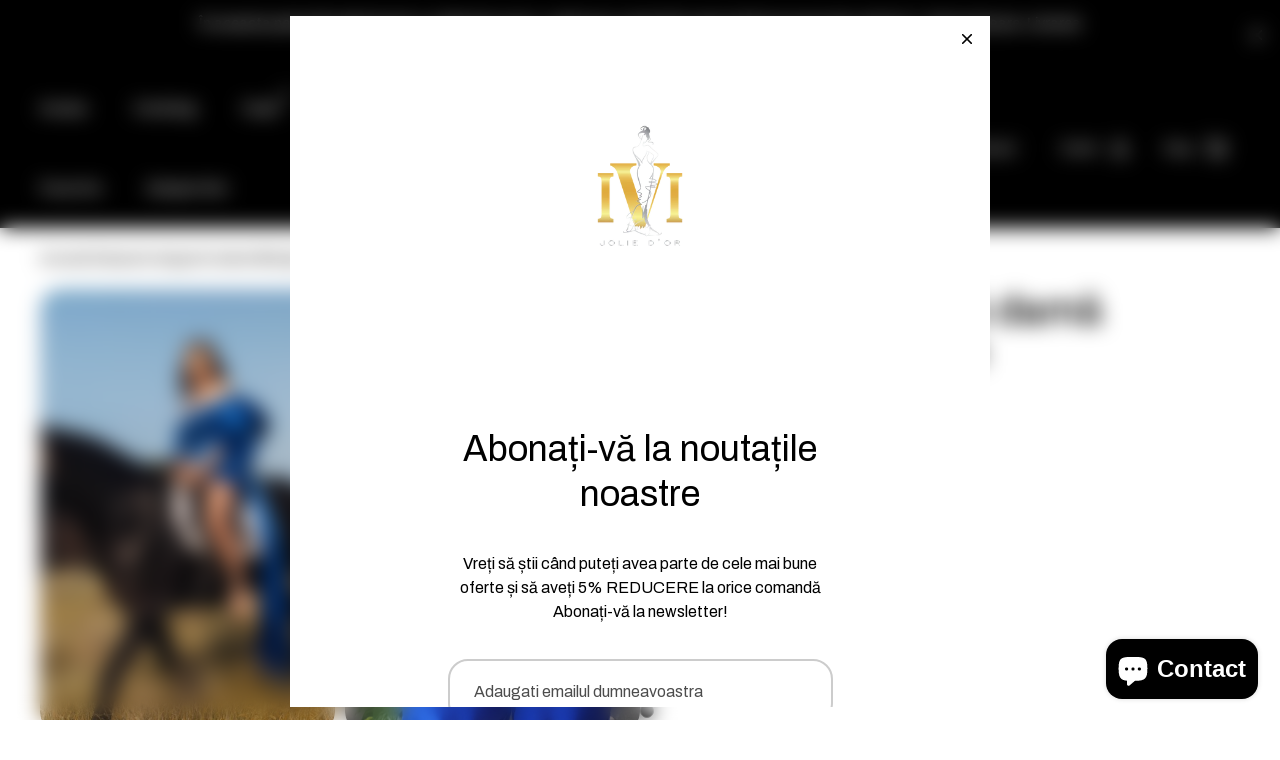

--- FILE ---
content_type: text/html; charset=utf-8
request_url: https://iviexclusiv.ro/products/salopeta-eleganta-dama-mighnight-blossom
body_size: 57614
content:
<!doctype html>
<html class="no-js" lang="en">
  <head>
    <meta charset="utf-8">
    <meta http-equiv="X-UA-Compatible" content="IE=edge">
    <meta name="viewport" content="width=device-width,initial-scale=1">
    <meta name="theme-color" content="">
    <link rel="canonical" href="https://iviexclusiv.ro/products/salopeta-eleganta-dama-mighnight-blossom">
    <link rel="preconnect" href="https://cdn.shopify.com" crossorigin><link rel="preconnect" href="https://fonts.shopifycdn.com" crossorigin><title>
      Salopetă elegantă damă Midnight Blossom &ndash; Ivi Exclusiv</title>

    
      <meta name="description" content="Salopetă Elegantă pentru Femei &quot;Midnight Blossom&quot; din Tafta Descoperă rafinamentul absolut cu salopeta elegantă pentru femei &quot;Midnight Blossom&quot;, creată special pentru ocazii speciale de seară, club sau petreceri. Confecționată din tafta de cea mai înaltă calitate, această salopetă impresionează prin designul său sofist">
    

    

<meta property="og:site_name" content="Ivi Exclusiv">
<meta property="og:url" content="https://iviexclusiv.ro/products/salopeta-eleganta-dama-mighnight-blossom">
<meta property="og:title" content="Salopetă elegantă damă Midnight Blossom">
<meta property="og:type" content="product">
<meta property="og:description" content="Salopetă Elegantă pentru Femei &quot;Midnight Blossom&quot; din Tafta Descoperă rafinamentul absolut cu salopeta elegantă pentru femei &quot;Midnight Blossom&quot;, creată special pentru ocazii speciale de seară, club sau petreceri. Confecționată din tafta de cea mai înaltă calitate, această salopetă impresionează prin designul său sofist"><meta property="og:image" content="http://iviexclusiv.ro/cdn/shop/files/salopeta-dama-tafta-eleganta-ocazie-cu-trena-deta_abila-tranfaifri-pe-bust-pe-sani-pantalon-scurt-_i-corset-albastra-i_3.jpg?v=1720427347">
  <meta property="og:image:secure_url" content="https://iviexclusiv.ro/cdn/shop/files/salopeta-dama-tafta-eleganta-ocazie-cu-trena-deta_abila-tranfaifri-pe-bust-pe-sani-pantalon-scurt-_i-corset-albastra-i_3.jpg?v=1720427347">
  <meta property="og:image:width" content="1280">
  <meta property="og:image:height" content="854"><meta property="og:price:amount" content="500,00">
  <meta property="og:price:currency" content="RON"><meta name="twitter:card" content="summary_large_image">
<meta name="twitter:title" content="Salopetă elegantă damă Midnight Blossom">
<meta name="twitter:description" content="Salopetă Elegantă pentru Femei &quot;Midnight Blossom&quot; din Tafta Descoperă rafinamentul absolut cu salopeta elegantă pentru femei &quot;Midnight Blossom&quot;, creată special pentru ocazii speciale de seară, club sau petreceri. Confecționată din tafta de cea mai înaltă calitate, această salopetă impresionează prin designul său sofist">


    <script>window.performance && window.performance.mark && window.performance.mark('shopify.content_for_header.start');</script><meta name="google-site-verification" content="yz9O_vcW55YFjf2fJYLZGlng7mofUn7mJTgx1JzB51E">
<meta id="shopify-digital-wallet" name="shopify-digital-wallet" content="/80738451785/digital_wallets/dialog">
<link rel="alternate" type="application/json+oembed" href="https://iviexclusiv.ro/products/salopeta-eleganta-dama-mighnight-blossom.oembed">
<script async="async" src="/checkouts/internal/preloads.js?locale=en-RO"></script>
<script id="shopify-features" type="application/json">{"accessToken":"4de1214c899e08c54507982eb38db11b","betas":["rich-media-storefront-analytics"],"domain":"iviexclusiv.ro","predictiveSearch":true,"shopId":80738451785,"locale":"en"}</script>
<script>var Shopify = Shopify || {};
Shopify.shop = "1b2d7b-2.myshopify.com";
Shopify.locale = "en";
Shopify.currency = {"active":"RON","rate":"1.0"};
Shopify.country = "RO";
Shopify.theme = {"name":"Amber","id":158313480521,"schema_name":"Amber","schema_version":"2.0.2","theme_store_id":2217,"role":"main"};
Shopify.theme.handle = "null";
Shopify.theme.style = {"id":null,"handle":null};
Shopify.cdnHost = "iviexclusiv.ro/cdn";
Shopify.routes = Shopify.routes || {};
Shopify.routes.root = "/";</script>
<script type="module">!function(o){(o.Shopify=o.Shopify||{}).modules=!0}(window);</script>
<script>!function(o){function n(){var o=[];function n(){o.push(Array.prototype.slice.apply(arguments))}return n.q=o,n}var t=o.Shopify=o.Shopify||{};t.loadFeatures=n(),t.autoloadFeatures=n()}(window);</script>
<script id="shop-js-analytics" type="application/json">{"pageType":"product"}</script>
<script defer="defer" async type="module" src="//iviexclusiv.ro/cdn/shopifycloud/shop-js/modules/v2/client.init-shop-cart-sync_CG-L-Qzi.en.esm.js"></script>
<script defer="defer" async type="module" src="//iviexclusiv.ro/cdn/shopifycloud/shop-js/modules/v2/chunk.common_B8yXDTDb.esm.js"></script>
<script type="module">
  await import("//iviexclusiv.ro/cdn/shopifycloud/shop-js/modules/v2/client.init-shop-cart-sync_CG-L-Qzi.en.esm.js");
await import("//iviexclusiv.ro/cdn/shopifycloud/shop-js/modules/v2/chunk.common_B8yXDTDb.esm.js");

  window.Shopify.SignInWithShop?.initShopCartSync?.({"fedCMEnabled":true,"windoidEnabled":true});

</script>
<script id="__st">var __st={"a":80738451785,"offset":-43200,"reqid":"87b686d9-783c-420e-8402-b7cd68e91dfc-1768042778","pageurl":"iviexclusiv.ro\/products\/salopeta-eleganta-dama-mighnight-blossom","u":"fb8110d931cf","p":"product","rtyp":"product","rid":9176146280777};</script>
<script>window.ShopifyPaypalV4VisibilityTracking = true;</script>
<script id="captcha-bootstrap">!function(){'use strict';const t='contact',e='account',n='new_comment',o=[[t,t],['blogs',n],['comments',n],[t,'customer']],c=[[e,'customer_login'],[e,'guest_login'],[e,'recover_customer_password'],[e,'create_customer']],r=t=>t.map((([t,e])=>`form[action*='/${t}']:not([data-nocaptcha='true']) input[name='form_type'][value='${e}']`)).join(','),a=t=>()=>t?[...document.querySelectorAll(t)].map((t=>t.form)):[];function s(){const t=[...o],e=r(t);return a(e)}const i='password',u='form_key',d=['recaptcha-v3-token','g-recaptcha-response','h-captcha-response',i],f=()=>{try{return window.sessionStorage}catch{return}},m='__shopify_v',_=t=>t.elements[u];function p(t,e,n=!1){try{const o=window.sessionStorage,c=JSON.parse(o.getItem(e)),{data:r}=function(t){const{data:e,action:n}=t;return t[m]||n?{data:e,action:n}:{data:t,action:n}}(c);for(const[e,n]of Object.entries(r))t.elements[e]&&(t.elements[e].value=n);n&&o.removeItem(e)}catch(o){console.error('form repopulation failed',{error:o})}}const l='form_type',E='cptcha';function T(t){t.dataset[E]=!0}const w=window,h=w.document,L='Shopify',v='ce_forms',y='captcha';let A=!1;((t,e)=>{const n=(g='f06e6c50-85a8-45c8-87d0-21a2b65856fe',I='https://cdn.shopify.com/shopifycloud/storefront-forms-hcaptcha/ce_storefront_forms_captcha_hcaptcha.v1.5.2.iife.js',D={infoText:'Protected by hCaptcha',privacyText:'Privacy',termsText:'Terms'},(t,e,n)=>{const o=w[L][v],c=o.bindForm;if(c)return c(t,g,e,D).then(n);var r;o.q.push([[t,g,e,D],n]),r=I,A||(h.body.append(Object.assign(h.createElement('script'),{id:'captcha-provider',async:!0,src:r})),A=!0)});var g,I,D;w[L]=w[L]||{},w[L][v]=w[L][v]||{},w[L][v].q=[],w[L][y]=w[L][y]||{},w[L][y].protect=function(t,e){n(t,void 0,e),T(t)},Object.freeze(w[L][y]),function(t,e,n,w,h,L){const[v,y,A,g]=function(t,e,n){const i=e?o:[],u=t?c:[],d=[...i,...u],f=r(d),m=r(i),_=r(d.filter((([t,e])=>n.includes(e))));return[a(f),a(m),a(_),s()]}(w,h,L),I=t=>{const e=t.target;return e instanceof HTMLFormElement?e:e&&e.form},D=t=>v().includes(t);t.addEventListener('submit',(t=>{const e=I(t);if(!e)return;const n=D(e)&&!e.dataset.hcaptchaBound&&!e.dataset.recaptchaBound,o=_(e),c=g().includes(e)&&(!o||!o.value);(n||c)&&t.preventDefault(),c&&!n&&(function(t){try{if(!f())return;!function(t){const e=f();if(!e)return;const n=_(t);if(!n)return;const o=n.value;o&&e.removeItem(o)}(t);const e=Array.from(Array(32),(()=>Math.random().toString(36)[2])).join('');!function(t,e){_(t)||t.append(Object.assign(document.createElement('input'),{type:'hidden',name:u})),t.elements[u].value=e}(t,e),function(t,e){const n=f();if(!n)return;const o=[...t.querySelectorAll(`input[type='${i}']`)].map((({name:t})=>t)),c=[...d,...o],r={};for(const[a,s]of new FormData(t).entries())c.includes(a)||(r[a]=s);n.setItem(e,JSON.stringify({[m]:1,action:t.action,data:r}))}(t,e)}catch(e){console.error('failed to persist form',e)}}(e),e.submit())}));const S=(t,e)=>{t&&!t.dataset[E]&&(n(t,e.some((e=>e===t))),T(t))};for(const o of['focusin','change'])t.addEventListener(o,(t=>{const e=I(t);D(e)&&S(e,y())}));const B=e.get('form_key'),M=e.get(l),P=B&&M;t.addEventListener('DOMContentLoaded',(()=>{const t=y();if(P)for(const e of t)e.elements[l].value===M&&p(e,B);[...new Set([...A(),...v().filter((t=>'true'===t.dataset.shopifyCaptcha))])].forEach((e=>S(e,t)))}))}(h,new URLSearchParams(w.location.search),n,t,e,['guest_login'])})(!0,!0)}();</script>
<script integrity="sha256-4kQ18oKyAcykRKYeNunJcIwy7WH5gtpwJnB7kiuLZ1E=" data-source-attribution="shopify.loadfeatures" defer="defer" src="//iviexclusiv.ro/cdn/shopifycloud/storefront/assets/storefront/load_feature-a0a9edcb.js" crossorigin="anonymous"></script>
<script data-source-attribution="shopify.dynamic_checkout.dynamic.init">var Shopify=Shopify||{};Shopify.PaymentButton=Shopify.PaymentButton||{isStorefrontPortableWallets:!0,init:function(){window.Shopify.PaymentButton.init=function(){};var t=document.createElement("script");t.src="https://iviexclusiv.ro/cdn/shopifycloud/portable-wallets/latest/portable-wallets.en.js",t.type="module",document.head.appendChild(t)}};
</script>
<script data-source-attribution="shopify.dynamic_checkout.buyer_consent">
  function portableWalletsHideBuyerConsent(e){var t=document.getElementById("shopify-buyer-consent"),n=document.getElementById("shopify-subscription-policy-button");t&&n&&(t.classList.add("hidden"),t.setAttribute("aria-hidden","true"),n.removeEventListener("click",e))}function portableWalletsShowBuyerConsent(e){var t=document.getElementById("shopify-buyer-consent"),n=document.getElementById("shopify-subscription-policy-button");t&&n&&(t.classList.remove("hidden"),t.removeAttribute("aria-hidden"),n.addEventListener("click",e))}window.Shopify?.PaymentButton&&(window.Shopify.PaymentButton.hideBuyerConsent=portableWalletsHideBuyerConsent,window.Shopify.PaymentButton.showBuyerConsent=portableWalletsShowBuyerConsent);
</script>
<script>
  function portableWalletsCleanup(e){e&&e.src&&console.error("Failed to load portable wallets script "+e.src);var t=document.querySelectorAll("shopify-accelerated-checkout .shopify-payment-button__skeleton, shopify-accelerated-checkout-cart .wallet-cart-button__skeleton"),e=document.getElementById("shopify-buyer-consent");for(let e=0;e<t.length;e++)t[e].remove();e&&e.remove()}function portableWalletsNotLoadedAsModule(e){e instanceof ErrorEvent&&"string"==typeof e.message&&e.message.includes("import.meta")&&"string"==typeof e.filename&&e.filename.includes("portable-wallets")&&(window.removeEventListener("error",portableWalletsNotLoadedAsModule),window.Shopify.PaymentButton.failedToLoad=e,"loading"===document.readyState?document.addEventListener("DOMContentLoaded",window.Shopify.PaymentButton.init):window.Shopify.PaymentButton.init())}window.addEventListener("error",portableWalletsNotLoadedAsModule);
</script>

<script type="module" src="https://iviexclusiv.ro/cdn/shopifycloud/portable-wallets/latest/portable-wallets.en.js" onError="portableWalletsCleanup(this)" crossorigin="anonymous"></script>
<script nomodule>
  document.addEventListener("DOMContentLoaded", portableWalletsCleanup);
</script>

<script id='scb4127' type='text/javascript' async='' src='https://iviexclusiv.ro/cdn/shopifycloud/privacy-banner/storefront-banner.js'></script><link id="shopify-accelerated-checkout-styles" rel="stylesheet" media="screen" href="https://iviexclusiv.ro/cdn/shopifycloud/portable-wallets/latest/accelerated-checkout-backwards-compat.css" crossorigin="anonymous">
<style id="shopify-accelerated-checkout-cart">
        #shopify-buyer-consent {
  margin-top: 1em;
  display: inline-block;
  width: 100%;
}

#shopify-buyer-consent.hidden {
  display: none;
}

#shopify-subscription-policy-button {
  background: none;
  border: none;
  padding: 0;
  text-decoration: underline;
  font-size: inherit;
  cursor: pointer;
}

#shopify-subscription-policy-button::before {
  box-shadow: none;
}

      </style>

<script>window.performance && window.performance.mark && window.performance.mark('shopify.content_for_header.end');</script><link href="//iviexclusiv.ro/cdn/shop/t/6/assets/aos.css?v=156586456431960423011707395338" rel="stylesheet" type="text/css" media="all" /><script src="//iviexclusiv.ro/cdn/shop/t/6/assets/aos.js?v=146373672503433816201707395338" defer="defer"></script>
    

    <script src="//iviexclusiv.ro/cdn/shop/t/6/assets/global.js?v=119241790121947399581707395338" defer="defer"></script><link href="//iviexclusiv.ro/cdn/shop/t/6/assets/swiper-bundle.min.css?v=183032522456706286101707395340" rel="stylesheet" type="text/css" media="all" /><script src="//iviexclusiv.ro/cdn/shop/t/6/assets/swiper-bundle.min.js?v=7662823352441415321707395340" defer="defer"></script>

    <script src="//iviexclusiv.ro/cdn/shop/t/6/assets/bodyScrollLock.min.js?v=116233569407784923231707395338" defer="defer"></script>
    <script src="//iviexclusiv.ro/cdn/shop/t/6/assets/lazysizes.min.js?v=23294801618093254001707395339" defer="defer"></script>

    <link rel="stylesheet" href="//iviexclusiv.ro/cdn/shop/t/6/assets/component-card-product.css?v=109752742182690064121707395338" media="print" onload="this.media='all'">

    <noscript><link href="//iviexclusiv.ro/cdn/shop/t/6/assets/component-card-product.css?v=109752742182690064121707395338" rel="stylesheet" type="text/css" media="all" /></noscript>

    <script src="//iviexclusiv.ro/cdn/shop/t/6/assets/card-product.js?v=46908318305024747841707395338" defer="defer"></script><link rel="preload" as="font" href="//iviexclusiv.ro/cdn/fonts/archivo/archivo_n4.dc8d917cc69af0a65ae04d01fd8eeab28a3573c9.woff2" type="font/woff2" crossorigin><link rel="preload" as="font" href="//iviexclusiv.ro/cdn/fonts/archivo/archivo_n4.dc8d917cc69af0a65ae04d01fd8eeab28a3573c9.woff2" type="font/woff2" crossorigin><link href="//iviexclusiv.ro/cdn/shop/t/6/assets/base.css?v=169821634456817823901707395338" rel="stylesheet" type="text/css" media="all" /><style data-shopify>

  @font-face {
  font-family: Archivo;
  font-weight: 400;
  font-style: normal;
  font-display: swap;
  src: url("//iviexclusiv.ro/cdn/fonts/archivo/archivo_n4.dc8d917cc69af0a65ae04d01fd8eeab28a3573c9.woff2") format("woff2"),
       url("//iviexclusiv.ro/cdn/fonts/archivo/archivo_n4.bd6b9c34fdb81d7646836be8065ce3c80a2cc984.woff") format("woff");
}

  @font-face {
  font-family: Archivo;
  font-weight: 700;
  font-style: normal;
  font-display: swap;
  src: url("//iviexclusiv.ro/cdn/fonts/archivo/archivo_n7.651b020b3543640c100112be6f1c1b8e816c7f13.woff2") format("woff2"),
       url("//iviexclusiv.ro/cdn/fonts/archivo/archivo_n7.7e9106d320e6594976a7dcb57957f3e712e83c96.woff") format("woff");
}

  @font-face {
  font-family: Archivo;
  font-weight: 400;
  font-style: italic;
  font-display: swap;
  src: url("//iviexclusiv.ro/cdn/fonts/archivo/archivo_i4.37d8c4e02dc4f8e8b559f47082eb24a5c48c2908.woff2") format("woff2"),
       url("//iviexclusiv.ro/cdn/fonts/archivo/archivo_i4.839d35d75c605237591e73815270f86ab696602c.woff") format("woff");
}

  @font-face {
  font-family: Archivo;
  font-weight: 700;
  font-style: italic;
  font-display: swap;
  src: url("//iviexclusiv.ro/cdn/fonts/archivo/archivo_i7.3dc798c6f261b8341dd97dd5c78d97d457c63517.woff2") format("woff2"),
       url("//iviexclusiv.ro/cdn/fonts/archivo/archivo_i7.3b65e9d326e7379bd5f15bcb927c5d533d950ff6.woff") format("woff");
}

  @font-face {
  font-family: Archivo;
  font-weight: 400;
  font-style: normal;
  font-display: swap;
  src: url("//iviexclusiv.ro/cdn/fonts/archivo/archivo_n4.dc8d917cc69af0a65ae04d01fd8eeab28a3573c9.woff2") format("woff2"),
       url("//iviexclusiv.ro/cdn/fonts/archivo/archivo_n4.bd6b9c34fdb81d7646836be8065ce3c80a2cc984.woff") format("woff");
}


  :root {
    --font-body-family: Archivo, sans-serif;
    --font-body-style: normal;
    --font-body-weight: 400;

    --font-heading-family: Archivo, sans-serif;
    --font-heading-style: normal;
    --font-heading-weight: 400;

    --font-body-scale: 1.0;
    --font-body-scale-mobile: 1.0;
    --font-heading-scale: 1.0;
    --font-heading-scale-mobile: 1.0;
    ;
    --font-button:  var(--font-body-family);
    --font-cart:  var(--font-body-family);

    --color-base: #000000;
    --color-base-background: #ffffff;

    --color-border-arrows: #e0a336;

    --color-tag-base: #ffffff;
    --color-background-tag-base: #e0a336;

    --color-tag-custom: #ffffff;
    --color-background-tag-custom: #000000;

    --color-system-button: #ffffff;
    --color-system-button-background: #000000;
    --color-system-button-hover: #000000;
    --color-system-button-hover-background: #cccccc;

    --color-form-input-label: #000000;
    --color-form-input-border: #cccccc;
    --color-form-input-border-light: #f2f2f2;
    --color-form-input-placeholder: #757575;
    --color-form-input-background: #ffffff;
    --color-form-errors: #9b2727;

    --color-card-product-image-background: #ffffff;

    --color-swatch-metal: #6F8582;--color-swatch-gray: #D6D1B7;--color-swatch-silver: #D6BFB7;--color-swatch-silver: c-swatch.png;--color-swatch-turquoise: #2ecec2;--color-swatch-shiny-grey: #535351;--color-swatch-ocher: #c67321;--color-swatch-rose-ash: #4e0a0a;--color-swatch-light-grey: #aeaeae;--color-swatch-grey: #9b9b9b;--color-swatch-light-blue: #46aade;--color-swatch-beige: #bda793;--color-swatch-blue: #446acc;--color-swatch-red: #ba1e1e;--color-swatch-brown: #564b38;--color-swatch-deep-blue: #374056;--color-swatch-yellow: #e9d656;--color-swatch-white: #fff;--color-swatch-pear: #74b72e;--color-swatch-ocean: #016064;--color-swatch-alb: #FFFFFF;--color-swatch-negru: #000000;--color-swatch-roz: #fd6c9e;--color-swatch-mov: #AA2BCC;--color-swatch-bleu: #52B3EE ;--color-swatch-rosu: #FD1F1F ;--color-swatch-galben: #F5F900;--color-swatch-albastru:  #446acc;--color-swatch-gri: #9b9b9b;--color-swatch-verde: #44C230;--color-swatch-albastra:  #446acc;--color-swatch-argintiu: #E0E7DF ;--color-swatch-auriu: #e0a336;--color-swatch-rosu-metalizat: #BB221E ;--color-swatch-fucsia: #E53D89 ;--color-swatch-kaki: #B8B871;--border-radius: 20px;

    --page-width: 1412px;
    --page-width-small: 1404px;
    --page-width-medium: 1200px;

    --duration-short: 100ms;
    --duration-default: 200ms;
    --duration-long: 500ms;

    --z-modals: 800;
  }

    .button.button--style-1 {
      color: #000000;
      background-color: #ffffff;
      border-color: #ffffff;
    }

    .button.button--style-1:hover {
      color: #ffffff;
      background-color: #000000;
      border-color: #000000;
    }

    .button.button--style-1.button--outline:hover {
      color: inherit;
      background-color: transparent;
      border-color: inherit;
    }

    .button.button--style-2 {
      color: #ffffff;
      background-color: #e0a336;
      border-color: #e0a336;
    }

    .button.button--style-2:hover {
      color: #ffffff;
      background-color: #000000;
      border-color: #000000;
    }

    .button.button--style-2.button--outline:hover {
      color: inherit;
      background-color: transparent;
      border-color: inherit;
    }

    .button.button--style-3 {
      color: #000000;
      background-color: #ededed;
      border-color: #ededed;
    }

    .button.button--style-3:hover {
      color: #ffffff;
      background-color: #000000;
      border-color: #000000;
    }

    .button.button--style-3.button--outline:hover {
      color: inherit;
      background-color: transparent;
      border-color: inherit;
    }

    .button.button--style-4 {
      color: #ffffff;
      background-color: #000000;
      border-color: #000000;
    }

    .button.button--style-4:hover {
      color: #000000;
      background-color: #ffffff;
      border-color: #ffffff;
    }

    .button.button--style-4.button--outline:hover {
      color: inherit;
      background-color: transparent;
      border-color: inherit;
    }.swatch--metal {
      color: var(--color-swatch-metal);
    }.swatch--gray {
      color: var(--color-swatch-gray);
    }.swatch--silver {
      color: var(--color-swatch-silver);
    }.swatch--silver {
      color: var(--color-swatch-silver);
    }.swatch--turquoise {
      color: var(--color-swatch-turquoise);
    }.swatch--shiny-grey {
      color: var(--color-swatch-shiny-grey);
    }.swatch--ocher {
      color: var(--color-swatch-ocher);
    }.swatch--rose-ash {
      color: var(--color-swatch-rose-ash);
    }.swatch--light-grey {
      color: var(--color-swatch-light-grey);
    }.swatch--grey {
      color: var(--color-swatch-grey);
    }.swatch--light-blue {
      color: var(--color-swatch-light-blue);
    }.swatch--beige {
      color: var(--color-swatch-beige);
    }.swatch--blue {
      color: var(--color-swatch-blue);
    }.swatch--red {
      color: var(--color-swatch-red);
    }.swatch--brown {
      color: var(--color-swatch-brown);
    }.swatch--deep-blue {
      color: var(--color-swatch-deep-blue);
    }.swatch--yellow {
      color: var(--color-swatch-yellow);
    }.swatch--white {
      color: var(--color-swatch-white);
    }.swatch--pear {
      color: var(--color-swatch-pear);
    }.swatch--ocean {
      color: var(--color-swatch-ocean);
    }.swatch--alb {
      color: var(--color-swatch-alb);
    }.swatch--negru {
      color: var(--color-swatch-negru);
    }.swatch--roz {
      color: var(--color-swatch-roz);
    }.swatch--mov {
      color: var(--color-swatch-mov);
    }.swatch--bleu {
      color: var(--color-swatch-bleu);
    }.swatch--rosu {
      color: var(--color-swatch-rosu);
    }.swatch--galben {
      color: var(--color-swatch-galben);
    }.swatch--albastru {
      color: var(--color-swatch-albastru);
    }.swatch--gri {
      color: var(--color-swatch-gri);
    }.swatch--verde {
      color: var(--color-swatch-verde);
    }.swatch--albastra {
      color: var(--color-swatch-albastra);
    }.swatch--argintiu {
      color: var(--color-swatch-argintiu);
    }.swatch--auriu {
      color: var(--color-swatch-auriu);
    }.swatch--rosu-metalizat {
      color: var(--color-swatch-rosu-metalizat);
    }.swatch--fucsia {
      color: var(--color-swatch-fucsia);
    }.swatch--kaki {
      color: var(--color-swatch-kaki);
    }</style>

    <script>
      document.documentElement.className = document.documentElement.className.replace('no-js', 'js');

      if (Shopify.designMode) {
        document.documentElement.classList.add('shopify-design-mode');
      }
      Shopify['template'] = "product";
    </script>
<!-- BEGIN app block: shopify://apps/fontify/blocks/app-embed/334490e2-2153-4a2e-a452-e90bdeffa3cc --><link rel="preconnect" href="https://cdn.nitroapps.co" crossorigin=""><!-- shop nitro_fontify metafields --><link rel="stylesheet" href="https://fonts.googleapis.com/css2?family=Archivo:ital,wght@0,100;0,200;0,300;0,400;0,500;0,600;0,700;0,800;0,900;1,100;1,200;1,300;1,400;1,500;1,600;1,700;1,800;1,900&display=swap" />
                     
<style type="text/css" id="nitro-fontify" >
				 
		 
					body,h1,h2,h3,h4,h5,h6,p,a,li,*:not(.fa):not([class*="pe-"]):not(.lni):not(i[class*="iccl-"]):not(i[class*="la"]):not(i[class*="fa"]):not(.jdgm-star){
				font-family: 'Archivo' ;
				
			}
		 
	</style>
<script>
    console.log(null);
    console.log(null);
  </script><script
  type="text/javascript"
  id="fontify-scripts"
>
  
  (function () {
    // Prevent duplicate execution
    if (window.fontifyScriptInitialized) {
      return;
    }
    window.fontifyScriptInitialized = true;

    if (window.opener) {
      // Remove existing listener if any before adding new one
      if (window.fontifyMessageListener) {
        window.removeEventListener('message', window.fontifyMessageListener, false);
      }

      function watchClosedWindow() {
        let itv = setInterval(function () {
          if (!window.opener || window.opener.closed) {
            clearInterval(itv);
            window.close();
          }
        }, 1000);
      }

      // Helper function to inject scripts and links from vite-tag content
      function injectScript(encodedContent) {
        

        // Decode HTML entities
        const tempTextarea = document.createElement('textarea');
        tempTextarea.innerHTML = encodedContent;
        const viteContent = tempTextarea.value;

        // Parse HTML content
        const tempDiv = document.createElement('div');
        tempDiv.innerHTML = viteContent;

        // Track duplicates within tempDiv only
        const scriptIds = new Set();
        const scriptSrcs = new Set();
        const linkKeys = new Set();

        // Helper to clone element attributes
        function cloneAttributes(source, target) {
          Array.from(source.attributes).forEach(function(attr) {
            if (attr.name === 'crossorigin') {
              target.crossOrigin = attr.value;
            } else {
              target.setAttribute(attr.name, attr.value);
            }
          });
          if (source.textContent) {
            target.textContent = source.textContent;
          }
        }

        // Inject scripts (filter duplicates within tempDiv)
        tempDiv.querySelectorAll('script').forEach(function(script) {
          const scriptId = script.getAttribute('id');
          const scriptSrc = script.getAttribute('src');

          // Skip if duplicate in tempDiv
          if ((scriptId && scriptIds.has(scriptId)) || (scriptSrc && scriptSrcs.has(scriptSrc))) {
            return;
          }

          // Track script
          if (scriptId) scriptIds.add(scriptId);
          if (scriptSrc) scriptSrcs.add(scriptSrc);

          // Clone and inject
          const newScript = document.createElement('script');
          cloneAttributes(script, newScript);

          document.head.appendChild(newScript);
        });

        // Inject links (filter duplicates within tempDiv)
        tempDiv.querySelectorAll('link').forEach(function(link) {
          const linkHref = link.getAttribute('href');
          const linkRel = link.getAttribute('rel') || '';
          const key = linkHref + '|' + linkRel;

          // Skip if duplicate in tempDiv
          if (linkHref && linkKeys.has(key)) {
            return;
          }

          // Track link
          if (linkHref) linkKeys.add(key);

          // Clone and inject
          const newLink = document.createElement('link');
          cloneAttributes(link, newLink);
          document.head.appendChild(newLink);
        });
      }

      // Function to apply preview font data


      function receiveMessage(event) {
        watchClosedWindow();
        if (event.data.action == 'fontify_ready') {
          console.log('fontify_ready');
          injectScript(`&lt;!-- BEGIN app snippet: vite-tag --&gt;


  &lt;script src=&quot;https://cdn.shopify.com/extensions/019ba0ce-caa4-76d5-b2f4-927178df93da/fontify-polaris-9/assets/main-B3V8Mu2P.js&quot; type=&quot;module&quot; crossorigin=&quot;anonymous&quot;&gt;&lt;/script&gt;

&lt;!-- END app snippet --&gt;
  &lt;!-- BEGIN app snippet: vite-tag --&gt;


  &lt;link href=&quot;//cdn.shopify.com/extensions/019ba0ce-caa4-76d5-b2f4-927178df93da/fontify-polaris-9/assets/main-GVRB1u2d.css&quot; rel=&quot;stylesheet&quot; type=&quot;text/css&quot; media=&quot;all&quot; /&gt;

&lt;!-- END app snippet --&gt;
`);

        } else if (event.data.action == 'font_audit_ready') {
          injectScript(`&lt;!-- BEGIN app snippet: vite-tag --&gt;


  &lt;script src=&quot;https://cdn.shopify.com/extensions/019ba0ce-caa4-76d5-b2f4-927178df93da/fontify-polaris-9/assets/audit-DDeWPAiq.js&quot; type=&quot;module&quot; crossorigin=&quot;anonymous&quot;&gt;&lt;/script&gt;

&lt;!-- END app snippet --&gt;
  &lt;!-- BEGIN app snippet: vite-tag --&gt;


  &lt;link href=&quot;//cdn.shopify.com/extensions/019ba0ce-caa4-76d5-b2f4-927178df93da/fontify-polaris-9/assets/audit-CNr6hPle.css&quot; rel=&quot;stylesheet&quot; type=&quot;text/css&quot; media=&quot;all&quot; /&gt;

&lt;!-- END app snippet --&gt;
`);

        } else if (event.data.action == 'preview_font_data') {
          const fontData = event?.data || null;
          window.fontifyPreviewData = fontData;
          injectScript(`&lt;!-- BEGIN app snippet: vite-tag --&gt;


  &lt;script src=&quot;https://cdn.shopify.com/extensions/019ba0ce-caa4-76d5-b2f4-927178df93da/fontify-polaris-9/assets/preview-CH6oXAfY.js&quot; type=&quot;module&quot; crossorigin=&quot;anonymous&quot;&gt;&lt;/script&gt;

&lt;!-- END app snippet --&gt;
`);
        }
      }

      // Store reference to listener for cleanup
      window.fontifyMessageListener = receiveMessage;
      window.addEventListener('message', receiveMessage, false);

      // Send init message when window is opened from opener
      if (window.opener) {
        window.opener.postMessage({ action: `${window.name}_init`, data: JSON.parse(JSON.stringify({})) }, '*');
      }
    }
  })();
</script>


<!-- END app block --><!-- BEGIN app block: shopify://apps/rt-terms-and-conditions-box/blocks/app-embed/17661ca5-aeea-41b9-8091-d8f7233e8b22 --><script type='text/javascript'>
  window.roarJs = window.roarJs || {};
      roarJs.LegalConfig = {
          metafields: {
          shop: "1b2d7b-2.myshopify.com",
          settings: {"enabled":"1","param":{"message":"Am citit si sunt de acord cu {link}","error_message":"Va rugam sa acceptati termenii si conditiile!","error_display":"before","greeting":{"enabled":"0","message":"Please agree to the T\u0026C before purchasing!","delay":"1"},"link_order":["link"],"links":{"link":{"label":"termenii si conditiile","target":"_blank","url":"\/pages\/termeni-și-condiții","policy":"terms-of-service"}},"force_enabled":"0","optional":"0","optional_message_enabled":"0","optional_message_value":"Thank you! The page will be moved to the checkout page.","optional_checkbox_hidden":"0","time_enabled":"1","time_label":"Agreed to the Terms and Conditions on","checkbox":"1"},"popup":{"title":"Terms and Conditions","width":"600","button":"Process to Checkout","icon_color":"#197bbd"},"style":{"checkbox":{"size":"20","color":"#0075ff"},"message":{"font":"inherit","size":"14","customized":{"enabled":"1","color":"#212b36","accent":"#0075ff","error":"#de3618"},"align":"inherit","padding":{"top":"0","right":"0","bottom":"0","left":"0"}}},"only1":"true","installer":[]},
          moneyFormat: "{{amount_with_comma_separator}} lei"
      }
  }
</script>
<script src='https://cdn.shopify.com/extensions/019a2c75-764c-7925-b253-e24466484d41/legal-7/assets/legal.js' defer></script>


<!-- END app block --><!-- BEGIN app block: shopify://apps/judge-me-reviews/blocks/judgeme_core/61ccd3b1-a9f2-4160-9fe9-4fec8413e5d8 --><!-- Start of Judge.me Core -->






<link rel="dns-prefetch" href="https://cdnwidget.judge.me">
<link rel="dns-prefetch" href="https://cdn.judge.me">
<link rel="dns-prefetch" href="https://cdn1.judge.me">
<link rel="dns-prefetch" href="https://api.judge.me">

<script data-cfasync='false' class='jdgm-settings-script'>window.jdgmSettings={"pagination":5,"disable_web_reviews":false,"badge_no_review_text":"No reviews","badge_n_reviews_text":"{{ n }} review/reviews","badge_star_color":"#E0A336","hide_badge_preview_if_no_reviews":true,"badge_hide_text":false,"enforce_center_preview_badge":false,"widget_title":"Customer Reviews","widget_open_form_text":"Write a review","widget_close_form_text":"Cancel review","widget_refresh_page_text":"Refresh page","widget_summary_text":"Based on {{ number_of_reviews }} review/reviews","widget_no_review_text":"Be the first to write a review","widget_name_field_text":"Display name","widget_verified_name_field_text":"Verified Name (public)","widget_name_placeholder_text":"Display name","widget_required_field_error_text":"This field is required.","widget_email_field_text":"Email address","widget_verified_email_field_text":"Verified Email (private, can not be edited)","widget_email_placeholder_text":"Your email address","widget_email_field_error_text":"Please enter a valid email address.","widget_rating_field_text":"Rating","widget_review_title_field_text":"Review Title","widget_review_title_placeholder_text":"Give your review a title","widget_review_body_field_text":"Review content","widget_review_body_placeholder_text":"Start writing here...","widget_pictures_field_text":"Picture/Video (optional)","widget_submit_review_text":"Submit Review","widget_submit_verified_review_text":"Submit Verified Review","widget_submit_success_msg_with_auto_publish":"Thank you! Please refresh the page in a few moments to see your review. You can remove or edit your review by logging into \u003ca href='https://judge.me/login' target='_blank' rel='nofollow noopener'\u003eJudge.me\u003c/a\u003e","widget_submit_success_msg_no_auto_publish":"Thank you! Your review will be published as soon as it is approved by the shop admin. You can remove or edit your review by logging into \u003ca href='https://judge.me/login' target='_blank' rel='nofollow noopener'\u003eJudge.me\u003c/a\u003e","widget_show_default_reviews_out_of_total_text":"Showing {{ n_reviews_shown }} out of {{ n_reviews }} reviews.","widget_show_all_link_text":"Show all","widget_show_less_link_text":"Show less","widget_author_said_text":"{{ reviewer_name }} said:","widget_days_text":"{{ n }} days ago","widget_weeks_text":"{{ n }} week/weeks ago","widget_months_text":"{{ n }} month/months ago","widget_years_text":"{{ n }} year/years ago","widget_yesterday_text":"Yesterday","widget_today_text":"Today","widget_replied_text":"\u003e\u003e {{ shop_name }} replied:","widget_read_more_text":"Read more","widget_reviewer_name_as_initial":"","widget_rating_filter_color":"#fbcd0a","widget_rating_filter_see_all_text":"See all reviews","widget_sorting_most_recent_text":"Most Recent","widget_sorting_highest_rating_text":"Highest Rating","widget_sorting_lowest_rating_text":"Lowest Rating","widget_sorting_with_pictures_text":"Only Pictures","widget_sorting_most_helpful_text":"Most Helpful","widget_open_question_form_text":"Ask a question","widget_reviews_subtab_text":"Reviews","widget_questions_subtab_text":"Questions","widget_question_label_text":"Question","widget_answer_label_text":"Answer","widget_question_placeholder_text":"Write your question here","widget_submit_question_text":"Submit Question","widget_question_submit_success_text":"Thank you for your question! We will notify you once it gets answered.","widget_star_color":"#E0A336","verified_badge_text":"Verified","verified_badge_bg_color":"","verified_badge_text_color":"","verified_badge_placement":"left-of-reviewer-name","widget_review_max_height":"","widget_hide_border":false,"widget_social_share":false,"widget_thumb":false,"widget_review_location_show":false,"widget_location_format":"","all_reviews_include_out_of_store_products":true,"all_reviews_out_of_store_text":"(out of store)","all_reviews_pagination":100,"all_reviews_product_name_prefix_text":"about","enable_review_pictures":true,"enable_question_anwser":false,"widget_theme":"default","review_date_format":"mm/dd/yyyy","default_sort_method":"most-recent","widget_product_reviews_subtab_text":"Product Reviews","widget_shop_reviews_subtab_text":"Shop Reviews","widget_other_products_reviews_text":"Reviews for other products","widget_store_reviews_subtab_text":"Store reviews","widget_no_store_reviews_text":"This store hasn't received any reviews yet","widget_web_restriction_product_reviews_text":"This product hasn't received any reviews yet","widget_no_items_text":"No items found","widget_show_more_text":"Show more","widget_write_a_store_review_text":"Write a Store Review","widget_other_languages_heading":"Reviews in Other Languages","widget_translate_review_text":"Translate review to {{ language }}","widget_translating_review_text":"Translating...","widget_show_original_translation_text":"Show original ({{ language }})","widget_translate_review_failed_text":"Review couldn't be translated.","widget_translate_review_retry_text":"Retry","widget_translate_review_try_again_later_text":"Try again later","show_product_url_for_grouped_product":false,"widget_sorting_pictures_first_text":"Pictures First","show_pictures_on_all_rev_page_mobile":false,"show_pictures_on_all_rev_page_desktop":false,"floating_tab_hide_mobile_install_preference":false,"floating_tab_button_name":"★ Reviews","floating_tab_title":"Let customers speak for us","floating_tab_button_color":"","floating_tab_button_background_color":"","floating_tab_url":"","floating_tab_url_enabled":false,"floating_tab_tab_style":"text","all_reviews_text_badge_text":"Customers rate us {{ shop.metafields.judgeme.all_reviews_rating | round: 1 }}/5 based on {{ shop.metafields.judgeme.all_reviews_count }} reviews.","all_reviews_text_badge_text_branded_style":"{{ shop.metafields.judgeme.all_reviews_rating | round: 1 }} out of 5 stars based on {{ shop.metafields.judgeme.all_reviews_count }} reviews","is_all_reviews_text_badge_a_link":false,"show_stars_for_all_reviews_text_badge":false,"all_reviews_text_badge_url":"","all_reviews_text_style":"branded","all_reviews_text_color_style":"judgeme_brand_color","all_reviews_text_color":"#108474","all_reviews_text_show_jm_brand":true,"featured_carousel_show_header":true,"featured_carousel_title":"Let customers speak for us","testimonials_carousel_title":"Customers are saying","videos_carousel_title":"Real customer stories","cards_carousel_title":"Customers are saying","featured_carousel_count_text":"from {{ n }} reviews","featured_carousel_add_link_to_all_reviews_page":false,"featured_carousel_url":"","featured_carousel_show_images":true,"featured_carousel_autoslide_interval":5,"featured_carousel_arrows_on_the_sides":false,"featured_carousel_height":250,"featured_carousel_width":80,"featured_carousel_image_size":0,"featured_carousel_image_height":250,"featured_carousel_arrow_color":"#eeeeee","verified_count_badge_style":"branded","verified_count_badge_orientation":"horizontal","verified_count_badge_color_style":"judgeme_brand_color","verified_count_badge_color":"#108474","is_verified_count_badge_a_link":false,"verified_count_badge_url":"","verified_count_badge_show_jm_brand":true,"widget_rating_preset_default":5,"widget_first_sub_tab":"product-reviews","widget_show_histogram":true,"widget_histogram_use_custom_color":false,"widget_pagination_use_custom_color":false,"widget_star_use_custom_color":true,"widget_verified_badge_use_custom_color":false,"widget_write_review_use_custom_color":false,"picture_reminder_submit_button":"Upload Pictures","enable_review_videos":false,"mute_video_by_default":false,"widget_sorting_videos_first_text":"Videos First","widget_review_pending_text":"Pending","featured_carousel_items_for_large_screen":3,"social_share_options_order":"Facebook,Twitter","remove_microdata_snippet":false,"disable_json_ld":false,"enable_json_ld_products":false,"preview_badge_show_question_text":false,"preview_badge_no_question_text":"No questions","preview_badge_n_question_text":"{{ number_of_questions }} question/questions","qa_badge_show_icon":false,"qa_badge_position":"same-row","remove_judgeme_branding":false,"widget_add_search_bar":false,"widget_search_bar_placeholder":"Search","widget_sorting_verified_only_text":"Verified only","featured_carousel_theme":"default","featured_carousel_show_rating":true,"featured_carousel_show_title":true,"featured_carousel_show_body":true,"featured_carousel_show_date":false,"featured_carousel_show_reviewer":true,"featured_carousel_show_product":false,"featured_carousel_header_background_color":"#108474","featured_carousel_header_text_color":"#ffffff","featured_carousel_name_product_separator":"reviewed","featured_carousel_full_star_background":"#108474","featured_carousel_empty_star_background":"#dadada","featured_carousel_vertical_theme_background":"#f9fafb","featured_carousel_verified_badge_enable":true,"featured_carousel_verified_badge_color":"#108474","featured_carousel_border_style":"round","featured_carousel_review_line_length_limit":3,"featured_carousel_more_reviews_button_text":"Read more reviews","featured_carousel_view_product_button_text":"View product","all_reviews_page_load_reviews_on":"scroll","all_reviews_page_load_more_text":"Load More Reviews","disable_fb_tab_reviews":false,"enable_ajax_cdn_cache":false,"widget_advanced_speed_features":5,"widget_public_name_text":"displayed publicly like","default_reviewer_name":"John Smith","default_reviewer_name_has_non_latin":true,"widget_reviewer_anonymous":"Anonymous","medals_widget_title":"Judge.me Review Medals","medals_widget_background_color":"#f9fafb","medals_widget_position":"footer_all_pages","medals_widget_border_color":"#f9fafb","medals_widget_verified_text_position":"left","medals_widget_use_monochromatic_version":false,"medals_widget_elements_color":"#108474","show_reviewer_avatar":true,"widget_invalid_yt_video_url_error_text":"Not a YouTube video URL","widget_max_length_field_error_text":"Please enter no more than {0} characters.","widget_show_country_flag":false,"widget_show_collected_via_shop_app":true,"widget_verified_by_shop_badge_style":"light","widget_verified_by_shop_text":"Verified by Shop","widget_show_photo_gallery":false,"widget_load_with_code_splitting":true,"widget_ugc_install_preference":false,"widget_ugc_title":"Made by us, Shared by you","widget_ugc_subtitle":"Tag us to see your picture featured in our page","widget_ugc_arrows_color":"#ffffff","widget_ugc_primary_button_text":"Buy Now","widget_ugc_primary_button_background_color":"#108474","widget_ugc_primary_button_text_color":"#ffffff","widget_ugc_primary_button_border_width":"0","widget_ugc_primary_button_border_style":"none","widget_ugc_primary_button_border_color":"#108474","widget_ugc_primary_button_border_radius":"25","widget_ugc_secondary_button_text":"Load More","widget_ugc_secondary_button_background_color":"#ffffff","widget_ugc_secondary_button_text_color":"#108474","widget_ugc_secondary_button_border_width":"2","widget_ugc_secondary_button_border_style":"solid","widget_ugc_secondary_button_border_color":"#108474","widget_ugc_secondary_button_border_radius":"25","widget_ugc_reviews_button_text":"View Reviews","widget_ugc_reviews_button_background_color":"#ffffff","widget_ugc_reviews_button_text_color":"#108474","widget_ugc_reviews_button_border_width":"2","widget_ugc_reviews_button_border_style":"solid","widget_ugc_reviews_button_border_color":"#108474","widget_ugc_reviews_button_border_radius":"25","widget_ugc_reviews_button_link_to":"judgeme-reviews-page","widget_ugc_show_post_date":true,"widget_ugc_max_width":"800","widget_rating_metafield_value_type":true,"widget_primary_color":"#E0A336","widget_enable_secondary_color":false,"widget_secondary_color":"#edf5f5","widget_summary_average_rating_text":"{{ average_rating }} out of 5","widget_media_grid_title":"Customer photos \u0026 videos","widget_media_grid_see_more_text":"See more","widget_round_style":false,"widget_show_product_medals":true,"widget_verified_by_judgeme_text":"Verified by Judge.me","widget_show_store_medals":true,"widget_verified_by_judgeme_text_in_store_medals":"Verified by Judge.me","widget_media_field_exceed_quantity_message":"Sorry, we can only accept {{ max_media }} for one review.","widget_media_field_exceed_limit_message":"{{ file_name }} is too large, please select a {{ media_type }} less than {{ size_limit }}MB.","widget_review_submitted_text":"Review Submitted!","widget_question_submitted_text":"Question Submitted!","widget_close_form_text_question":"Cancel","widget_write_your_answer_here_text":"Write your answer here","widget_enabled_branded_link":true,"widget_show_collected_by_judgeme":true,"widget_reviewer_name_color":"","widget_write_review_text_color":"","widget_write_review_bg_color":"","widget_collected_by_judgeme_text":"collected by Judge.me","widget_pagination_type":"standard","widget_load_more_text":"Load More","widget_load_more_color":"#108474","widget_full_review_text":"Full Review","widget_read_more_reviews_text":"Read More Reviews","widget_read_questions_text":"Read Questions","widget_questions_and_answers_text":"Questions \u0026 Answers","widget_verified_by_text":"Verified by","widget_verified_text":"Verified","widget_number_of_reviews_text":"{{ number_of_reviews }} reviews","widget_back_button_text":"Back","widget_next_button_text":"Next","widget_custom_forms_filter_button":"Filters","custom_forms_style":"horizontal","widget_show_review_information":false,"how_reviews_are_collected":"How reviews are collected?","widget_show_review_keywords":false,"widget_gdpr_statement":"How we use your data: We'll only contact you about the review you left, and only if necessary. By submitting your review, you agree to Judge.me's \u003ca href='https://judge.me/terms' target='_blank' rel='nofollow noopener'\u003eterms\u003c/a\u003e, \u003ca href='https://judge.me/privacy' target='_blank' rel='nofollow noopener'\u003eprivacy\u003c/a\u003e and \u003ca href='https://judge.me/content-policy' target='_blank' rel='nofollow noopener'\u003econtent\u003c/a\u003e policies.","widget_multilingual_sorting_enabled":false,"widget_translate_review_content_enabled":false,"widget_translate_review_content_method":"manual","popup_widget_review_selection":"automatically_with_pictures","popup_widget_round_border_style":true,"popup_widget_show_title":true,"popup_widget_show_body":true,"popup_widget_show_reviewer":false,"popup_widget_show_product":true,"popup_widget_show_pictures":true,"popup_widget_use_review_picture":true,"popup_widget_show_on_home_page":true,"popup_widget_show_on_product_page":true,"popup_widget_show_on_collection_page":true,"popup_widget_show_on_cart_page":true,"popup_widget_position":"bottom_left","popup_widget_first_review_delay":5,"popup_widget_duration":5,"popup_widget_interval":5,"popup_widget_review_count":5,"popup_widget_hide_on_mobile":true,"review_snippet_widget_round_border_style":true,"review_snippet_widget_card_color":"#FFFFFF","review_snippet_widget_slider_arrows_background_color":"#FFFFFF","review_snippet_widget_slider_arrows_color":"#000000","review_snippet_widget_star_color":"#108474","show_product_variant":false,"all_reviews_product_variant_label_text":"Variant: ","widget_show_verified_branding":true,"widget_ai_summary_title":"Customers say","widget_ai_summary_disclaimer":"AI-powered review summary based on recent customer reviews","widget_show_ai_summary":false,"widget_show_ai_summary_bg":false,"widget_show_review_title_input":true,"redirect_reviewers_invited_via_email":"review_widget","request_store_review_after_product_review":false,"request_review_other_products_in_order":false,"review_form_color_scheme":"default","review_form_corner_style":"square","review_form_star_color":{},"review_form_text_color":"#333333","review_form_background_color":"#ffffff","review_form_field_background_color":"#fafafa","review_form_button_color":{},"review_form_button_text_color":"#ffffff","review_form_modal_overlay_color":"#000000","review_content_screen_title_text":"How would you rate this product?","review_content_introduction_text":"We would love it if you would share a bit about your experience.","store_review_form_title_text":"How would you rate this store?","store_review_form_introduction_text":"We would love it if you would share a bit about your experience.","show_review_guidance_text":true,"one_star_review_guidance_text":"Poor","five_star_review_guidance_text":"Great","customer_information_screen_title_text":"About you","customer_information_introduction_text":"Please tell us more about you.","custom_questions_screen_title_text":"Your experience in more detail","custom_questions_introduction_text":"Here are a few questions to help us understand more about your experience.","review_submitted_screen_title_text":"Thanks for your review!","review_submitted_screen_thank_you_text":"We are processing it and it will appear on the store soon.","review_submitted_screen_email_verification_text":"Please confirm your email by clicking the link we just sent you. This helps us keep reviews authentic.","review_submitted_request_store_review_text":"Would you like to share your experience of shopping with us?","review_submitted_review_other_products_text":"Would you like to review these products?","store_review_screen_title_text":"Would you like to share your experience of shopping with us?","store_review_introduction_text":"We value your feedback and use it to improve. Please share any thoughts or suggestions you have.","reviewer_media_screen_title_picture_text":"Share a picture","reviewer_media_introduction_picture_text":"Upload a photo to support your review.","reviewer_media_screen_title_video_text":"Share a video","reviewer_media_introduction_video_text":"Upload a video to support your review.","reviewer_media_screen_title_picture_or_video_text":"Share a picture or video","reviewer_media_introduction_picture_or_video_text":"Upload a photo or video to support your review.","reviewer_media_youtube_url_text":"Paste your Youtube URL here","advanced_settings_next_step_button_text":"Next","advanced_settings_close_review_button_text":"Close","modal_write_review_flow":false,"write_review_flow_required_text":"Required","write_review_flow_privacy_message_text":"We respect your privacy.","write_review_flow_anonymous_text":"Post review as anonymous","write_review_flow_visibility_text":"This won't be visible to other customers.","write_review_flow_multiple_selection_help_text":"Select as many as you like","write_review_flow_single_selection_help_text":"Select one option","write_review_flow_required_field_error_text":"This field is required","write_review_flow_invalid_email_error_text":"Please enter a valid email address","write_review_flow_max_length_error_text":"Max. {{ max_length }} characters.","write_review_flow_media_upload_text":"\u003cb\u003eClick to upload\u003c/b\u003e or drag and drop","write_review_flow_gdpr_statement":"We'll only contact you about your review if necessary. By submitting your review, you agree to our \u003ca href='https://judge.me/terms' target='_blank' rel='nofollow noopener'\u003eterms and conditions\u003c/a\u003e and \u003ca href='https://judge.me/privacy' target='_blank' rel='nofollow noopener'\u003eprivacy policy\u003c/a\u003e.","rating_only_reviews_enabled":false,"show_negative_reviews_help_screen":false,"new_review_flow_help_screen_rating_threshold":3,"negative_review_resolution_screen_title_text":"Tell us more","negative_review_resolution_text":"Your experience matters to us. If there were issues with your purchase, we're here to help. Feel free to reach out to us, we'd love the opportunity to make things right.","negative_review_resolution_button_text":"Contact us","negative_review_resolution_proceed_with_review_text":"Leave a review","negative_review_resolution_subject":"Issue with purchase from {{ shop_name }}.{{ order_name }}","preview_badge_collection_page_install_status":false,"widget_review_custom_css":"","preview_badge_custom_css":"","preview_badge_stars_count":"5-stars","featured_carousel_custom_css":"","floating_tab_custom_css":"","all_reviews_widget_custom_css":"","medals_widget_custom_css":"","verified_badge_custom_css":"","all_reviews_text_custom_css":"","transparency_badges_collected_via_store_invite":false,"transparency_badges_from_another_provider":false,"transparency_badges_collected_from_store_visitor":false,"transparency_badges_collected_by_verified_review_provider":false,"transparency_badges_earned_reward":false,"transparency_badges_collected_via_store_invite_text":"Review collected via store invitation","transparency_badges_from_another_provider_text":"Review collected from another provider","transparency_badges_collected_from_store_visitor_text":"Review collected from a store visitor","transparency_badges_written_in_google_text":"Review written in Google","transparency_badges_written_in_etsy_text":"Review written in Etsy","transparency_badges_written_in_shop_app_text":"Review written in Shop App","transparency_badges_earned_reward_text":"Review earned a reward for future purchase","product_review_widget_per_page":10,"widget_store_review_label_text":"Review about the store","checkout_comment_extension_title_on_product_page":"Customer Comments","checkout_comment_extension_num_latest_comment_show":5,"checkout_comment_extension_format":"name_and_timestamp","checkout_comment_customer_name":"last_initial","checkout_comment_comment_notification":true,"preview_badge_collection_page_install_preference":false,"preview_badge_home_page_install_preference":false,"preview_badge_product_page_install_preference":false,"review_widget_install_preference":"","review_carousel_install_preference":false,"floating_reviews_tab_install_preference":"none","verified_reviews_count_badge_install_preference":false,"all_reviews_text_install_preference":false,"review_widget_best_location":false,"judgeme_medals_install_preference":false,"review_widget_revamp_enabled":false,"review_widget_qna_enabled":false,"review_widget_header_theme":"minimal","review_widget_widget_title_enabled":true,"review_widget_header_text_size":"medium","review_widget_header_text_weight":"regular","review_widget_average_rating_style":"compact","review_widget_bar_chart_enabled":true,"review_widget_bar_chart_type":"numbers","review_widget_bar_chart_style":"standard","review_widget_expanded_media_gallery_enabled":false,"review_widget_reviews_section_theme":"standard","review_widget_image_style":"thumbnails","review_widget_review_image_ratio":"square","review_widget_stars_size":"medium","review_widget_verified_badge":"standard_text","review_widget_review_title_text_size":"medium","review_widget_review_text_size":"medium","review_widget_review_text_length":"medium","review_widget_number_of_columns_desktop":3,"review_widget_carousel_transition_speed":5,"review_widget_custom_questions_answers_display":"always","review_widget_button_text_color":"#FFFFFF","review_widget_text_color":"#000000","review_widget_lighter_text_color":"#7B7B7B","review_widget_corner_styling":"soft","review_widget_review_word_singular":"review","review_widget_review_word_plural":"reviews","review_widget_voting_label":"Helpful?","review_widget_shop_reply_label":"Reply from {{ shop_name }}:","review_widget_filters_title":"Filters","qna_widget_question_word_singular":"Question","qna_widget_question_word_plural":"Questions","qna_widget_answer_reply_label":"Answer from {{ answerer_name }}:","qna_content_screen_title_text":"Ask a question about this product","qna_widget_question_required_field_error_text":"Please enter your question.","qna_widget_flow_gdpr_statement":"We'll only contact you about your question if necessary. By submitting your question, you agree to our \u003ca href='https://judge.me/terms' target='_blank' rel='nofollow noopener'\u003eterms and conditions\u003c/a\u003e and \u003ca href='https://judge.me/privacy' target='_blank' rel='nofollow noopener'\u003eprivacy policy\u003c/a\u003e.","qna_widget_question_submitted_text":"Thanks for your question!","qna_widget_close_form_text_question":"Close","qna_widget_question_submit_success_text":"We’ll notify you by email when your question is answered.","all_reviews_widget_v2025_enabled":false,"all_reviews_widget_v2025_header_theme":"default","all_reviews_widget_v2025_widget_title_enabled":true,"all_reviews_widget_v2025_header_text_size":"medium","all_reviews_widget_v2025_header_text_weight":"regular","all_reviews_widget_v2025_average_rating_style":"compact","all_reviews_widget_v2025_bar_chart_enabled":true,"all_reviews_widget_v2025_bar_chart_type":"numbers","all_reviews_widget_v2025_bar_chart_style":"standard","all_reviews_widget_v2025_expanded_media_gallery_enabled":false,"all_reviews_widget_v2025_show_store_medals":true,"all_reviews_widget_v2025_show_photo_gallery":true,"all_reviews_widget_v2025_show_review_keywords":false,"all_reviews_widget_v2025_show_ai_summary":false,"all_reviews_widget_v2025_show_ai_summary_bg":false,"all_reviews_widget_v2025_add_search_bar":false,"all_reviews_widget_v2025_default_sort_method":"most-recent","all_reviews_widget_v2025_reviews_per_page":10,"all_reviews_widget_v2025_reviews_section_theme":"default","all_reviews_widget_v2025_image_style":"thumbnails","all_reviews_widget_v2025_review_image_ratio":"square","all_reviews_widget_v2025_stars_size":"medium","all_reviews_widget_v2025_verified_badge":"bold_badge","all_reviews_widget_v2025_review_title_text_size":"medium","all_reviews_widget_v2025_review_text_size":"medium","all_reviews_widget_v2025_review_text_length":"medium","all_reviews_widget_v2025_number_of_columns_desktop":3,"all_reviews_widget_v2025_carousel_transition_speed":5,"all_reviews_widget_v2025_custom_questions_answers_display":"always","all_reviews_widget_v2025_show_product_variant":false,"all_reviews_widget_v2025_show_reviewer_avatar":true,"all_reviews_widget_v2025_reviewer_name_as_initial":"","all_reviews_widget_v2025_review_location_show":false,"all_reviews_widget_v2025_location_format":"","all_reviews_widget_v2025_show_country_flag":false,"all_reviews_widget_v2025_verified_by_shop_badge_style":"light","all_reviews_widget_v2025_social_share":false,"all_reviews_widget_v2025_social_share_options_order":"Facebook,Twitter,LinkedIn,Pinterest","all_reviews_widget_v2025_pagination_type":"standard","all_reviews_widget_v2025_button_text_color":"#FFFFFF","all_reviews_widget_v2025_text_color":"#000000","all_reviews_widget_v2025_lighter_text_color":"#7B7B7B","all_reviews_widget_v2025_corner_styling":"soft","all_reviews_widget_v2025_title":"Customer reviews","all_reviews_widget_v2025_ai_summary_title":"Customers say about this store","all_reviews_widget_v2025_no_review_text":"Be the first to write a review","platform":"shopify","branding_url":"https://app.judge.me/reviews","branding_text":"Powered by Judge.me","locale":"en","reply_name":"Ivi Exclusiv","widget_version":"3.0","footer":true,"autopublish":true,"review_dates":true,"enable_custom_form":false,"shop_locale":"en","enable_multi_locales_translations":false,"show_review_title_input":true,"review_verification_email_status":"always","can_be_branded":false,"reply_name_text":"Ivi Exclusiv"};</script> <style class='jdgm-settings-style'>.jdgm-xx{left:0}:root{--jdgm-primary-color: #E0A336;--jdgm-secondary-color: rgba(224,163,54,0.1);--jdgm-star-color: #E0A336;--jdgm-write-review-text-color: white;--jdgm-write-review-bg-color: #E0A336;--jdgm-paginate-color: #E0A336;--jdgm-border-radius: 0;--jdgm-reviewer-name-color: #E0A336}.jdgm-histogram__bar-content{background-color:#E0A336}.jdgm-rev[data-verified-buyer=true] .jdgm-rev__icon.jdgm-rev__icon:after,.jdgm-rev__buyer-badge.jdgm-rev__buyer-badge{color:white;background-color:#E0A336}.jdgm-review-widget--small .jdgm-gallery.jdgm-gallery .jdgm-gallery__thumbnail-link:nth-child(8) .jdgm-gallery__thumbnail-wrapper.jdgm-gallery__thumbnail-wrapper:before{content:"See more"}@media only screen and (min-width: 768px){.jdgm-gallery.jdgm-gallery .jdgm-gallery__thumbnail-link:nth-child(8) .jdgm-gallery__thumbnail-wrapper.jdgm-gallery__thumbnail-wrapper:before{content:"See more"}}.jdgm-preview-badge .jdgm-star.jdgm-star{color:#E0A336}.jdgm-prev-badge[data-average-rating='0.00']{display:none !important}.jdgm-author-all-initials{display:none !important}.jdgm-author-last-initial{display:none !important}.jdgm-rev-widg__title{visibility:hidden}.jdgm-rev-widg__summary-text{visibility:hidden}.jdgm-prev-badge__text{visibility:hidden}.jdgm-rev__prod-link-prefix:before{content:'about'}.jdgm-rev__variant-label:before{content:'Variant: '}.jdgm-rev__out-of-store-text:before{content:'(out of store)'}@media only screen and (min-width: 768px){.jdgm-rev__pics .jdgm-rev_all-rev-page-picture-separator,.jdgm-rev__pics .jdgm-rev__product-picture{display:none}}@media only screen and (max-width: 768px){.jdgm-rev__pics .jdgm-rev_all-rev-page-picture-separator,.jdgm-rev__pics .jdgm-rev__product-picture{display:none}}.jdgm-preview-badge[data-template="product"]{display:none !important}.jdgm-preview-badge[data-template="collection"]{display:none !important}.jdgm-preview-badge[data-template="index"]{display:none !important}.jdgm-review-widget[data-from-snippet="true"]{display:none !important}.jdgm-verified-count-badget[data-from-snippet="true"]{display:none !important}.jdgm-carousel-wrapper[data-from-snippet="true"]{display:none !important}.jdgm-all-reviews-text[data-from-snippet="true"]{display:none !important}.jdgm-medals-section[data-from-snippet="true"]{display:none !important}.jdgm-ugc-media-wrapper[data-from-snippet="true"]{display:none !important}.jdgm-rev__transparency-badge[data-badge-type="review_collected_via_store_invitation"]{display:none !important}.jdgm-rev__transparency-badge[data-badge-type="review_collected_from_another_provider"]{display:none !important}.jdgm-rev__transparency-badge[data-badge-type="review_collected_from_store_visitor"]{display:none !important}.jdgm-rev__transparency-badge[data-badge-type="review_written_in_etsy"]{display:none !important}.jdgm-rev__transparency-badge[data-badge-type="review_written_in_google_business"]{display:none !important}.jdgm-rev__transparency-badge[data-badge-type="review_written_in_shop_app"]{display:none !important}.jdgm-rev__transparency-badge[data-badge-type="review_earned_for_future_purchase"]{display:none !important}.jdgm-review-snippet-widget .jdgm-rev-snippet-widget__cards-container .jdgm-rev-snippet-card{border-radius:8px;background:#fff}.jdgm-review-snippet-widget .jdgm-rev-snippet-widget__cards-container .jdgm-rev-snippet-card__rev-rating .jdgm-star{color:#108474}.jdgm-review-snippet-widget .jdgm-rev-snippet-widget__prev-btn,.jdgm-review-snippet-widget .jdgm-rev-snippet-widget__next-btn{border-radius:50%;background:#fff}.jdgm-review-snippet-widget .jdgm-rev-snippet-widget__prev-btn>svg,.jdgm-review-snippet-widget .jdgm-rev-snippet-widget__next-btn>svg{fill:#000}.jdgm-full-rev-modal.rev-snippet-widget .jm-mfp-container .jm-mfp-content,.jdgm-full-rev-modal.rev-snippet-widget .jm-mfp-container .jdgm-full-rev__icon,.jdgm-full-rev-modal.rev-snippet-widget .jm-mfp-container .jdgm-full-rev__pic-img,.jdgm-full-rev-modal.rev-snippet-widget .jm-mfp-container .jdgm-full-rev__reply{border-radius:8px}.jdgm-full-rev-modal.rev-snippet-widget .jm-mfp-container .jdgm-full-rev[data-verified-buyer="true"] .jdgm-full-rev__icon::after{border-radius:8px}.jdgm-full-rev-modal.rev-snippet-widget .jm-mfp-container .jdgm-full-rev .jdgm-rev__buyer-badge{border-radius:calc( 8px / 2 )}.jdgm-full-rev-modal.rev-snippet-widget .jm-mfp-container .jdgm-full-rev .jdgm-full-rev__replier::before{content:'Ivi Exclusiv'}.jdgm-full-rev-modal.rev-snippet-widget .jm-mfp-container .jdgm-full-rev .jdgm-full-rev__product-button{border-radius:calc( 8px * 6 )}
</style> <style class='jdgm-settings-style'></style>

  
  
  
  <style class='jdgm-miracle-styles'>
  @-webkit-keyframes jdgm-spin{0%{-webkit-transform:rotate(0deg);-ms-transform:rotate(0deg);transform:rotate(0deg)}100%{-webkit-transform:rotate(359deg);-ms-transform:rotate(359deg);transform:rotate(359deg)}}@keyframes jdgm-spin{0%{-webkit-transform:rotate(0deg);-ms-transform:rotate(0deg);transform:rotate(0deg)}100%{-webkit-transform:rotate(359deg);-ms-transform:rotate(359deg);transform:rotate(359deg)}}@font-face{font-family:'JudgemeStar';src:url("[data-uri]") format("woff");font-weight:normal;font-style:normal}.jdgm-star{font-family:'JudgemeStar';display:inline !important;text-decoration:none !important;padding:0 4px 0 0 !important;margin:0 !important;font-weight:bold;opacity:1;-webkit-font-smoothing:antialiased;-moz-osx-font-smoothing:grayscale}.jdgm-star:hover{opacity:1}.jdgm-star:last-of-type{padding:0 !important}.jdgm-star.jdgm--on:before{content:"\e000"}.jdgm-star.jdgm--off:before{content:"\e001"}.jdgm-star.jdgm--half:before{content:"\e002"}.jdgm-widget *{margin:0;line-height:1.4;-webkit-box-sizing:border-box;-moz-box-sizing:border-box;box-sizing:border-box;-webkit-overflow-scrolling:touch}.jdgm-hidden{display:none !important;visibility:hidden !important}.jdgm-temp-hidden{display:none}.jdgm-spinner{width:40px;height:40px;margin:auto;border-radius:50%;border-top:2px solid #eee;border-right:2px solid #eee;border-bottom:2px solid #eee;border-left:2px solid #ccc;-webkit-animation:jdgm-spin 0.8s infinite linear;animation:jdgm-spin 0.8s infinite linear}.jdgm-prev-badge{display:block !important}

</style>


  
  
   


<script data-cfasync='false' class='jdgm-script'>
!function(e){window.jdgm=window.jdgm||{},jdgm.CDN_HOST="https://cdnwidget.judge.me/",jdgm.CDN_HOST_ALT="https://cdn2.judge.me/cdn/widget_frontend/",jdgm.API_HOST="https://api.judge.me/",jdgm.CDN_BASE_URL="https://cdn.shopify.com/extensions/019ba3a1-c280-7739-b71f-f27654be7bd0/judgeme-extensions-288/assets/",
jdgm.docReady=function(d){(e.attachEvent?"complete"===e.readyState:"loading"!==e.readyState)?
setTimeout(d,0):e.addEventListener("DOMContentLoaded",d)},jdgm.loadCSS=function(d,t,o,a){
!o&&jdgm.loadCSS.requestedUrls.indexOf(d)>=0||(jdgm.loadCSS.requestedUrls.push(d),
(a=e.createElement("link")).rel="stylesheet",a.class="jdgm-stylesheet",a.media="nope!",
a.href=d,a.onload=function(){this.media="all",t&&setTimeout(t)},e.body.appendChild(a))},
jdgm.loadCSS.requestedUrls=[],jdgm.loadJS=function(e,d){var t=new XMLHttpRequest;
t.onreadystatechange=function(){4===t.readyState&&(Function(t.response)(),d&&d(t.response))},
t.open("GET",e),t.onerror=function(){if(e.indexOf(jdgm.CDN_HOST)===0&&jdgm.CDN_HOST_ALT!==jdgm.CDN_HOST){var f=e.replace(jdgm.CDN_HOST,jdgm.CDN_HOST_ALT);jdgm.loadJS(f,d)}},t.send()},jdgm.docReady((function(){(window.jdgmLoadCSS||e.querySelectorAll(
".jdgm-widget, .jdgm-all-reviews-page").length>0)&&(jdgmSettings.widget_load_with_code_splitting?
parseFloat(jdgmSettings.widget_version)>=3?jdgm.loadCSS(jdgm.CDN_HOST+"widget_v3/base.css"):
jdgm.loadCSS(jdgm.CDN_HOST+"widget/base.css"):jdgm.loadCSS(jdgm.CDN_HOST+"shopify_v2.css"),
jdgm.loadJS(jdgm.CDN_HOST+"loa"+"der.js"))}))}(document);
</script>
<noscript><link rel="stylesheet" type="text/css" media="all" href="https://cdnwidget.judge.me/shopify_v2.css"></noscript>

<!-- BEGIN app snippet: theme_fix_tags --><script>
  (function() {
    var jdgmThemeFixes = null;
    if (!jdgmThemeFixes) return;
    var thisThemeFix = jdgmThemeFixes[Shopify.theme.id];
    if (!thisThemeFix) return;

    if (thisThemeFix.html) {
      document.addEventListener("DOMContentLoaded", function() {
        var htmlDiv = document.createElement('div');
        htmlDiv.classList.add('jdgm-theme-fix-html');
        htmlDiv.innerHTML = thisThemeFix.html;
        document.body.append(htmlDiv);
      });
    };

    if (thisThemeFix.css) {
      var styleTag = document.createElement('style');
      styleTag.classList.add('jdgm-theme-fix-style');
      styleTag.innerHTML = thisThemeFix.css;
      document.head.append(styleTag);
    };

    if (thisThemeFix.js) {
      var scriptTag = document.createElement('script');
      scriptTag.classList.add('jdgm-theme-fix-script');
      scriptTag.innerHTML = thisThemeFix.js;
      document.head.append(scriptTag);
    };
  })();
</script>
<!-- END app snippet -->
<!-- End of Judge.me Core -->



<!-- END app block --><script src="https://cdn.shopify.com/extensions/7bc9bb47-adfa-4267-963e-cadee5096caf/inbox-1252/assets/inbox-chat-loader.js" type="text/javascript" defer="defer"></script>
<link href="https://cdn.shopify.com/extensions/019a2c75-764c-7925-b253-e24466484d41/legal-7/assets/legal.css" rel="stylesheet" type="text/css" media="all">
<script src="https://cdn.shopify.com/extensions/019ba3a1-c280-7739-b71f-f27654be7bd0/judgeme-extensions-288/assets/loader.js" type="text/javascript" defer="defer"></script>
<link href="https://monorail-edge.shopifysvc.com" rel="dns-prefetch">
<script>(function(){if ("sendBeacon" in navigator && "performance" in window) {try {var session_token_from_headers = performance.getEntriesByType('navigation')[0].serverTiming.find(x => x.name == '_s').description;} catch {var session_token_from_headers = undefined;}var session_cookie_matches = document.cookie.match(/_shopify_s=([^;]*)/);var session_token_from_cookie = session_cookie_matches && session_cookie_matches.length === 2 ? session_cookie_matches[1] : "";var session_token = session_token_from_headers || session_token_from_cookie || "";function handle_abandonment_event(e) {var entries = performance.getEntries().filter(function(entry) {return /monorail-edge.shopifysvc.com/.test(entry.name);});if (!window.abandonment_tracked && entries.length === 0) {window.abandonment_tracked = true;var currentMs = Date.now();var navigation_start = performance.timing.navigationStart;var payload = {shop_id: 80738451785,url: window.location.href,navigation_start,duration: currentMs - navigation_start,session_token,page_type: "product"};window.navigator.sendBeacon("https://monorail-edge.shopifysvc.com/v1/produce", JSON.stringify({schema_id: "online_store_buyer_site_abandonment/1.1",payload: payload,metadata: {event_created_at_ms: currentMs,event_sent_at_ms: currentMs}}));}}window.addEventListener('pagehide', handle_abandonment_event);}}());</script>
<script id="web-pixels-manager-setup">(function e(e,d,r,n,o){if(void 0===o&&(o={}),!Boolean(null===(a=null===(i=window.Shopify)||void 0===i?void 0:i.analytics)||void 0===a?void 0:a.replayQueue)){var i,a;window.Shopify=window.Shopify||{};var t=window.Shopify;t.analytics=t.analytics||{};var s=t.analytics;s.replayQueue=[],s.publish=function(e,d,r){return s.replayQueue.push([e,d,r]),!0};try{self.performance.mark("wpm:start")}catch(e){}var l=function(){var e={modern:/Edge?\/(1{2}[4-9]|1[2-9]\d|[2-9]\d{2}|\d{4,})\.\d+(\.\d+|)|Firefox\/(1{2}[4-9]|1[2-9]\d|[2-9]\d{2}|\d{4,})\.\d+(\.\d+|)|Chrom(ium|e)\/(9{2}|\d{3,})\.\d+(\.\d+|)|(Maci|X1{2}).+ Version\/(15\.\d+|(1[6-9]|[2-9]\d|\d{3,})\.\d+)([,.]\d+|)( \(\w+\)|)( Mobile\/\w+|) Safari\/|Chrome.+OPR\/(9{2}|\d{3,})\.\d+\.\d+|(CPU[ +]OS|iPhone[ +]OS|CPU[ +]iPhone|CPU IPhone OS|CPU iPad OS)[ +]+(15[._]\d+|(1[6-9]|[2-9]\d|\d{3,})[._]\d+)([._]\d+|)|Android:?[ /-](13[3-9]|1[4-9]\d|[2-9]\d{2}|\d{4,})(\.\d+|)(\.\d+|)|Android.+Firefox\/(13[5-9]|1[4-9]\d|[2-9]\d{2}|\d{4,})\.\d+(\.\d+|)|Android.+Chrom(ium|e)\/(13[3-9]|1[4-9]\d|[2-9]\d{2}|\d{4,})\.\d+(\.\d+|)|SamsungBrowser\/([2-9]\d|\d{3,})\.\d+/,legacy:/Edge?\/(1[6-9]|[2-9]\d|\d{3,})\.\d+(\.\d+|)|Firefox\/(5[4-9]|[6-9]\d|\d{3,})\.\d+(\.\d+|)|Chrom(ium|e)\/(5[1-9]|[6-9]\d|\d{3,})\.\d+(\.\d+|)([\d.]+$|.*Safari\/(?![\d.]+ Edge\/[\d.]+$))|(Maci|X1{2}).+ Version\/(10\.\d+|(1[1-9]|[2-9]\d|\d{3,})\.\d+)([,.]\d+|)( \(\w+\)|)( Mobile\/\w+|) Safari\/|Chrome.+OPR\/(3[89]|[4-9]\d|\d{3,})\.\d+\.\d+|(CPU[ +]OS|iPhone[ +]OS|CPU[ +]iPhone|CPU IPhone OS|CPU iPad OS)[ +]+(10[._]\d+|(1[1-9]|[2-9]\d|\d{3,})[._]\d+)([._]\d+|)|Android:?[ /-](13[3-9]|1[4-9]\d|[2-9]\d{2}|\d{4,})(\.\d+|)(\.\d+|)|Mobile Safari.+OPR\/([89]\d|\d{3,})\.\d+\.\d+|Android.+Firefox\/(13[5-9]|1[4-9]\d|[2-9]\d{2}|\d{4,})\.\d+(\.\d+|)|Android.+Chrom(ium|e)\/(13[3-9]|1[4-9]\d|[2-9]\d{2}|\d{4,})\.\d+(\.\d+|)|Android.+(UC? ?Browser|UCWEB|U3)[ /]?(15\.([5-9]|\d{2,})|(1[6-9]|[2-9]\d|\d{3,})\.\d+)\.\d+|SamsungBrowser\/(5\.\d+|([6-9]|\d{2,})\.\d+)|Android.+MQ{2}Browser\/(14(\.(9|\d{2,})|)|(1[5-9]|[2-9]\d|\d{3,})(\.\d+|))(\.\d+|)|K[Aa][Ii]OS\/(3\.\d+|([4-9]|\d{2,})\.\d+)(\.\d+|)/},d=e.modern,r=e.legacy,n=navigator.userAgent;return n.match(d)?"modern":n.match(r)?"legacy":"unknown"}(),u="modern"===l?"modern":"legacy",c=(null!=n?n:{modern:"",legacy:""})[u],f=function(e){return[e.baseUrl,"/wpm","/b",e.hashVersion,"modern"===e.buildTarget?"m":"l",".js"].join("")}({baseUrl:d,hashVersion:r,buildTarget:u}),m=function(e){var d=e.version,r=e.bundleTarget,n=e.surface,o=e.pageUrl,i=e.monorailEndpoint;return{emit:function(e){var a=e.status,t=e.errorMsg,s=(new Date).getTime(),l=JSON.stringify({metadata:{event_sent_at_ms:s},events:[{schema_id:"web_pixels_manager_load/3.1",payload:{version:d,bundle_target:r,page_url:o,status:a,surface:n,error_msg:t},metadata:{event_created_at_ms:s}}]});if(!i)return console&&console.warn&&console.warn("[Web Pixels Manager] No Monorail endpoint provided, skipping logging."),!1;try{return self.navigator.sendBeacon.bind(self.navigator)(i,l)}catch(e){}var u=new XMLHttpRequest;try{return u.open("POST",i,!0),u.setRequestHeader("Content-Type","text/plain"),u.send(l),!0}catch(e){return console&&console.warn&&console.warn("[Web Pixels Manager] Got an unhandled error while logging to Monorail."),!1}}}}({version:r,bundleTarget:l,surface:e.surface,pageUrl:self.location.href,monorailEndpoint:e.monorailEndpoint});try{o.browserTarget=l,function(e){var d=e.src,r=e.async,n=void 0===r||r,o=e.onload,i=e.onerror,a=e.sri,t=e.scriptDataAttributes,s=void 0===t?{}:t,l=document.createElement("script"),u=document.querySelector("head"),c=document.querySelector("body");if(l.async=n,l.src=d,a&&(l.integrity=a,l.crossOrigin="anonymous"),s)for(var f in s)if(Object.prototype.hasOwnProperty.call(s,f))try{l.dataset[f]=s[f]}catch(e){}if(o&&l.addEventListener("load",o),i&&l.addEventListener("error",i),u)u.appendChild(l);else{if(!c)throw new Error("Did not find a head or body element to append the script");c.appendChild(l)}}({src:f,async:!0,onload:function(){if(!function(){var e,d;return Boolean(null===(d=null===(e=window.Shopify)||void 0===e?void 0:e.analytics)||void 0===d?void 0:d.initialized)}()){var d=window.webPixelsManager.init(e)||void 0;if(d){var r=window.Shopify.analytics;r.replayQueue.forEach((function(e){var r=e[0],n=e[1],o=e[2];d.publishCustomEvent(r,n,o)})),r.replayQueue=[],r.publish=d.publishCustomEvent,r.visitor=d.visitor,r.initialized=!0}}},onerror:function(){return m.emit({status:"failed",errorMsg:"".concat(f," has failed to load")})},sri:function(e){var d=/^sha384-[A-Za-z0-9+/=]+$/;return"string"==typeof e&&d.test(e)}(c)?c:"",scriptDataAttributes:o}),m.emit({status:"loading"})}catch(e){m.emit({status:"failed",errorMsg:(null==e?void 0:e.message)||"Unknown error"})}}})({shopId: 80738451785,storefrontBaseUrl: "https://iviexclusiv.ro",extensionsBaseUrl: "https://extensions.shopifycdn.com/cdn/shopifycloud/web-pixels-manager",monorailEndpoint: "https://monorail-edge.shopifysvc.com/unstable/produce_batch",surface: "storefront-renderer",enabledBetaFlags: ["2dca8a86","a0d5f9d2"],webPixelsConfigList: [{"id":"2106196297","configuration":"{\"webPixelName\":\"Judge.me\"}","eventPayloadVersion":"v1","runtimeContext":"STRICT","scriptVersion":"34ad157958823915625854214640f0bf","type":"APP","apiClientId":683015,"privacyPurposes":["ANALYTICS"],"dataSharingAdjustments":{"protectedCustomerApprovalScopes":["read_customer_email","read_customer_name","read_customer_personal_data","read_customer_phone"]}},{"id":"873464137","configuration":"{\"config\":\"{\\\"pixel_id\\\":\\\"G-LH5HR8HYEH\\\",\\\"target_country\\\":\\\"RO\\\",\\\"gtag_events\\\":[{\\\"type\\\":\\\"begin_checkout\\\",\\\"action_label\\\":\\\"G-LH5HR8HYEH\\\"},{\\\"type\\\":\\\"search\\\",\\\"action_label\\\":\\\"G-LH5HR8HYEH\\\"},{\\\"type\\\":\\\"view_item\\\",\\\"action_label\\\":[\\\"G-LH5HR8HYEH\\\",\\\"MC-LR5GMGR2ZJ\\\"]},{\\\"type\\\":\\\"purchase\\\",\\\"action_label\\\":[\\\"G-LH5HR8HYEH\\\",\\\"MC-LR5GMGR2ZJ\\\"]},{\\\"type\\\":\\\"page_view\\\",\\\"action_label\\\":[\\\"G-LH5HR8HYEH\\\",\\\"MC-LR5GMGR2ZJ\\\"]},{\\\"type\\\":\\\"add_payment_info\\\",\\\"action_label\\\":\\\"G-LH5HR8HYEH\\\"},{\\\"type\\\":\\\"add_to_cart\\\",\\\"action_label\\\":\\\"G-LH5HR8HYEH\\\"}],\\\"enable_monitoring_mode\\\":false}\"}","eventPayloadVersion":"v1","runtimeContext":"OPEN","scriptVersion":"b2a88bafab3e21179ed38636efcd8a93","type":"APP","apiClientId":1780363,"privacyPurposes":[],"dataSharingAdjustments":{"protectedCustomerApprovalScopes":["read_customer_address","read_customer_email","read_customer_name","read_customer_personal_data","read_customer_phone"]}},{"id":"405504329","configuration":"{\"pixel_id\":\"2366397926888915\",\"pixel_type\":\"facebook_pixel\",\"metaapp_system_user_token\":\"-\"}","eventPayloadVersion":"v1","runtimeContext":"OPEN","scriptVersion":"ca16bc87fe92b6042fbaa3acc2fbdaa6","type":"APP","apiClientId":2329312,"privacyPurposes":["ANALYTICS","MARKETING","SALE_OF_DATA"],"dataSharingAdjustments":{"protectedCustomerApprovalScopes":["read_customer_address","read_customer_email","read_customer_name","read_customer_personal_data","read_customer_phone"]}},{"id":"shopify-app-pixel","configuration":"{}","eventPayloadVersion":"v1","runtimeContext":"STRICT","scriptVersion":"0450","apiClientId":"shopify-pixel","type":"APP","privacyPurposes":["ANALYTICS","MARKETING"]},{"id":"shopify-custom-pixel","eventPayloadVersion":"v1","runtimeContext":"LAX","scriptVersion":"0450","apiClientId":"shopify-pixel","type":"CUSTOM","privacyPurposes":["ANALYTICS","MARKETING"]}],isMerchantRequest: false,initData: {"shop":{"name":"Ivi Exclusiv","paymentSettings":{"currencyCode":"RON"},"myshopifyDomain":"1b2d7b-2.myshopify.com","countryCode":"RO","storefrontUrl":"https:\/\/iviexclusiv.ro"},"customer":null,"cart":null,"checkout":null,"productVariants":[{"price":{"amount":650.0,"currencyCode":"RON"},"product":{"title":"Salopetă elegantă damă Midnight Blossom","vendor":"My Store","id":"9176146280777","untranslatedTitle":"Salopetă elegantă damă Midnight Blossom","url":"\/products\/salopeta-eleganta-dama-mighnight-blossom","type":""},"id":"50360860705097","image":{"src":"\/\/iviexclusiv.ro\/cdn\/shop\/files\/salopeta-dama-tafta-eleganta-ocazie-cu-trena-deta_abila-tranfaifri-pe-bust-pe-sani-pantalon-scurt-_i-corset-albastra-i_3.jpg?v=1720427347"},"sku":null,"title":"XS \/ Rosu","untranslatedTitle":"XS \/ Rosu"},{"price":{"amount":650.0,"currencyCode":"RON"},"product":{"title":"Salopetă elegantă damă Midnight Blossom","vendor":"My Store","id":"9176146280777","untranslatedTitle":"Salopetă elegantă damă Midnight Blossom","url":"\/products\/salopeta-eleganta-dama-mighnight-blossom","type":""},"id":"50360860770633","image":{"src":"\/\/iviexclusiv.ro\/cdn\/shop\/files\/salopeta-dama-tafta-eleganta-ocazie-cu-trena-deta_abila-tranfaifri-pe-bust-pe-sani-pantalon-scurt-_i-corset-albastra-i_3.jpg?v=1720427347"},"sku":null,"title":"XS \/ Negru","untranslatedTitle":"XS \/ Negru"},{"price":{"amount":500.0,"currencyCode":"RON"},"product":{"title":"Salopetă elegantă damă Midnight Blossom","vendor":"My Store","id":"9176146280777","untranslatedTitle":"Salopetă elegantă damă Midnight Blossom","url":"\/products\/salopeta-eleganta-dama-mighnight-blossom","type":""},"id":"50360873353545","image":{"src":"\/\/iviexclusiv.ro\/cdn\/shop\/files\/salopeta-dama-tafta-eleganta-ocazie-cu-trena-deta_abila-tranfaifri-pe-bust-pe-sani-pantalon-scurt-_i-corset-albastra-i_3.jpg?v=1720427347"},"sku":"","title":"XS \/ Albastru","untranslatedTitle":"XS \/ Albastru"},{"price":{"amount":500.0,"currencyCode":"RON"},"product":{"title":"Salopetă elegantă damă Midnight Blossom","vendor":"My Store","id":"9176146280777","untranslatedTitle":"Salopetă elegantă damă Midnight Blossom","url":"\/products\/salopeta-eleganta-dama-mighnight-blossom","type":""},"id":"50360873386313","image":{"src":"\/\/iviexclusiv.ro\/cdn\/shop\/files\/salopeta-dama-tafta-eleganta-ocazie-cu-trena-deta_abila-tranfaifri-pe-bust-pe-sani-pantalon-scurt-_i-corset-albastra-i_3.jpg?v=1720427347"},"sku":"","title":"XS \/ Portocaliu","untranslatedTitle":"XS \/ Portocaliu"},{"price":{"amount":500.0,"currencyCode":"RON"},"product":{"title":"Salopetă elegantă damă Midnight Blossom","vendor":"My Store","id":"9176146280777","untranslatedTitle":"Salopetă elegantă damă Midnight Blossom","url":"\/products\/salopeta-eleganta-dama-mighnight-blossom","type":""},"id":"50360873451849","image":{"src":"\/\/iviexclusiv.ro\/cdn\/shop\/files\/salopeta-dama-tafta-eleganta-ocazie-cu-trena-deta_abila-tranfaifri-pe-bust-pe-sani-pantalon-scurt-_i-corset-albastra-i_3.jpg?v=1720427347"},"sku":"","title":"XS \/ Mov","untranslatedTitle":"XS \/ Mov"},{"price":{"amount":650.0,"currencyCode":"RON"},"product":{"title":"Salopetă elegantă damă Midnight Blossom","vendor":"My Store","id":"9176146280777","untranslatedTitle":"Salopetă elegantă damă Midnight Blossom","url":"\/products\/salopeta-eleganta-dama-mighnight-blossom","type":""},"id":"50360860934473","image":{"src":"\/\/iviexclusiv.ro\/cdn\/shop\/files\/salopeta-dama-tafta-eleganta-ocazie-cu-trena-deta_abila-tranfaifri-pe-bust-pe-sani-pantalon-scurt-_i-corset-albastra-i_3.jpg?v=1720427347"},"sku":null,"title":"S \/ Rosu","untranslatedTitle":"S \/ Rosu"},{"price":{"amount":650.0,"currencyCode":"RON"},"product":{"title":"Salopetă elegantă damă Midnight Blossom","vendor":"My Store","id":"9176146280777","untranslatedTitle":"Salopetă elegantă damă Midnight Blossom","url":"\/products\/salopeta-eleganta-dama-mighnight-blossom","type":""},"id":"50360860967241","image":{"src":"\/\/iviexclusiv.ro\/cdn\/shop\/files\/salopeta-dama-tafta-eleganta-ocazie-cu-trena-deta_abila-tranfaifri-pe-bust-pe-sani-pantalon-scurt-_i-corset-albastra-i_3.jpg?v=1720427347"},"sku":null,"title":"S \/ Negru","untranslatedTitle":"S \/ Negru"},{"price":{"amount":500.0,"currencyCode":"RON"},"product":{"title":"Salopetă elegantă damă Midnight Blossom","vendor":"My Store","id":"9176146280777","untranslatedTitle":"Salopetă elegantă damă Midnight Blossom","url":"\/products\/salopeta-eleganta-dama-mighnight-blossom","type":""},"id":"50360873484617","image":{"src":"\/\/iviexclusiv.ro\/cdn\/shop\/files\/salopeta-dama-tafta-eleganta-ocazie-cu-trena-deta_abila-tranfaifri-pe-bust-pe-sani-pantalon-scurt-_i-corset-albastra-i_3.jpg?v=1720427347"},"sku":"","title":"S \/ Albastru","untranslatedTitle":"S \/ Albastru"},{"price":{"amount":500.0,"currencyCode":"RON"},"product":{"title":"Salopetă elegantă damă Midnight Blossom","vendor":"My Store","id":"9176146280777","untranslatedTitle":"Salopetă elegantă damă Midnight Blossom","url":"\/products\/salopeta-eleganta-dama-mighnight-blossom","type":""},"id":"50360873517385","image":{"src":"\/\/iviexclusiv.ro\/cdn\/shop\/files\/salopeta-dama-tafta-eleganta-ocazie-cu-trena-deta_abila-tranfaifri-pe-bust-pe-sani-pantalon-scurt-_i-corset-albastra-i_3.jpg?v=1720427347"},"sku":"","title":"S \/ Portocaliu","untranslatedTitle":"S \/ Portocaliu"},{"price":{"amount":500.0,"currencyCode":"RON"},"product":{"title":"Salopetă elegantă damă Midnight Blossom","vendor":"My Store","id":"9176146280777","untranslatedTitle":"Salopetă elegantă damă Midnight Blossom","url":"\/products\/salopeta-eleganta-dama-mighnight-blossom","type":""},"id":"50360873550153","image":{"src":"\/\/iviexclusiv.ro\/cdn\/shop\/files\/salopeta-dama-tafta-eleganta-ocazie-cu-trena-deta_abila-tranfaifri-pe-bust-pe-sani-pantalon-scurt-_i-corset-albastra-i_3.jpg?v=1720427347"},"sku":"","title":"S \/ Mov","untranslatedTitle":"S \/ Mov"},{"price":{"amount":650.0,"currencyCode":"RON"},"product":{"title":"Salopetă elegantă damă Midnight Blossom","vendor":"My Store","id":"9176146280777","untranslatedTitle":"Salopetă elegantă damă Midnight Blossom","url":"\/products\/salopeta-eleganta-dama-mighnight-blossom","type":""},"id":"50360861065545","image":{"src":"\/\/iviexclusiv.ro\/cdn\/shop\/files\/salopeta-dama-tafta-eleganta-ocazie-cu-trena-deta_abila-tranfaifri-pe-bust-pe-sani-pantalon-scurt-_i-corset-albastra-i_3.jpg?v=1720427347"},"sku":null,"title":"M \/ Rosu","untranslatedTitle":"M \/ Rosu"},{"price":{"amount":650.0,"currencyCode":"RON"},"product":{"title":"Salopetă elegantă damă Midnight Blossom","vendor":"My Store","id":"9176146280777","untranslatedTitle":"Salopetă elegantă damă Midnight Blossom","url":"\/products\/salopeta-eleganta-dama-mighnight-blossom","type":""},"id":"50360861098313","image":{"src":"\/\/iviexclusiv.ro\/cdn\/shop\/files\/salopeta-dama-tafta-eleganta-ocazie-cu-trena-deta_abila-tranfaifri-pe-bust-pe-sani-pantalon-scurt-_i-corset-albastra-i_3.jpg?v=1720427347"},"sku":null,"title":"M \/ Negru","untranslatedTitle":"M \/ Negru"},{"price":{"amount":500.0,"currencyCode":"RON"},"product":{"title":"Salopetă elegantă damă Midnight Blossom","vendor":"My Store","id":"9176146280777","untranslatedTitle":"Salopetă elegantă damă Midnight Blossom","url":"\/products\/salopeta-eleganta-dama-mighnight-blossom","type":""},"id":"50360873582921","image":{"src":"\/\/iviexclusiv.ro\/cdn\/shop\/files\/salopeta-dama-tafta-eleganta-ocazie-cu-trena-deta_abila-tranfaifri-pe-bust-pe-sani-pantalon-scurt-_i-corset-albastra-i_3.jpg?v=1720427347"},"sku":"","title":"M \/ Albastru","untranslatedTitle":"M \/ Albastru"},{"price":{"amount":500.0,"currencyCode":"RON"},"product":{"title":"Salopetă elegantă damă Midnight Blossom","vendor":"My Store","id":"9176146280777","untranslatedTitle":"Salopetă elegantă damă Midnight Blossom","url":"\/products\/salopeta-eleganta-dama-mighnight-blossom","type":""},"id":"50360873615689","image":{"src":"\/\/iviexclusiv.ro\/cdn\/shop\/files\/salopeta-dama-tafta-eleganta-ocazie-cu-trena-deta_abila-tranfaifri-pe-bust-pe-sani-pantalon-scurt-_i-corset-albastra-i_3.jpg?v=1720427347"},"sku":"","title":"M \/ Portocaliu","untranslatedTitle":"M \/ Portocaliu"},{"price":{"amount":500.0,"currencyCode":"RON"},"product":{"title":"Salopetă elegantă damă Midnight Blossom","vendor":"My Store","id":"9176146280777","untranslatedTitle":"Salopetă elegantă damă Midnight Blossom","url":"\/products\/salopeta-eleganta-dama-mighnight-blossom","type":""},"id":"50360873681225","image":{"src":"\/\/iviexclusiv.ro\/cdn\/shop\/files\/salopeta-dama-tafta-eleganta-ocazie-cu-trena-deta_abila-tranfaifri-pe-bust-pe-sani-pantalon-scurt-_i-corset-albastra-i_3.jpg?v=1720427347"},"sku":"","title":"M \/ Mov","untranslatedTitle":"M \/ Mov"},{"price":{"amount":650.0,"currencyCode":"RON"},"product":{"title":"Salopetă elegantă damă Midnight Blossom","vendor":"My Store","id":"9176146280777","untranslatedTitle":"Salopetă elegantă damă Midnight Blossom","url":"\/products\/salopeta-eleganta-dama-mighnight-blossom","type":""},"id":"50360861196617","image":{"src":"\/\/iviexclusiv.ro\/cdn\/shop\/files\/salopeta-dama-tafta-eleganta-ocazie-cu-trena-deta_abila-tranfaifri-pe-bust-pe-sani-pantalon-scurt-_i-corset-albastra-i_3.jpg?v=1720427347"},"sku":null,"title":"L \/ Rosu","untranslatedTitle":"L \/ Rosu"},{"price":{"amount":650.0,"currencyCode":"RON"},"product":{"title":"Salopetă elegantă damă Midnight Blossom","vendor":"My Store","id":"9176146280777","untranslatedTitle":"Salopetă elegantă damă Midnight Blossom","url":"\/products\/salopeta-eleganta-dama-mighnight-blossom","type":""},"id":"50360861229385","image":{"src":"\/\/iviexclusiv.ro\/cdn\/shop\/files\/salopeta-dama-tafta-eleganta-ocazie-cu-trena-deta_abila-tranfaifri-pe-bust-pe-sani-pantalon-scurt-_i-corset-albastra-i_3.jpg?v=1720427347"},"sku":null,"title":"L \/ Negru","untranslatedTitle":"L \/ Negru"},{"price":{"amount":500.0,"currencyCode":"RON"},"product":{"title":"Salopetă elegantă damă Midnight Blossom","vendor":"My Store","id":"9176146280777","untranslatedTitle":"Salopetă elegantă damă Midnight Blossom","url":"\/products\/salopeta-eleganta-dama-mighnight-blossom","type":""},"id":"50360873713993","image":{"src":"\/\/iviexclusiv.ro\/cdn\/shop\/files\/salopeta-dama-tafta-eleganta-ocazie-cu-trena-deta_abila-tranfaifri-pe-bust-pe-sani-pantalon-scurt-_i-corset-albastra-i_3.jpg?v=1720427347"},"sku":"","title":"L \/ Albastru","untranslatedTitle":"L \/ Albastru"},{"price":{"amount":500.0,"currencyCode":"RON"},"product":{"title":"Salopetă elegantă damă Midnight Blossom","vendor":"My Store","id":"9176146280777","untranslatedTitle":"Salopetă elegantă damă Midnight Blossom","url":"\/products\/salopeta-eleganta-dama-mighnight-blossom","type":""},"id":"50360873779529","image":{"src":"\/\/iviexclusiv.ro\/cdn\/shop\/files\/salopeta-dama-tafta-eleganta-ocazie-cu-trena-deta_abila-tranfaifri-pe-bust-pe-sani-pantalon-scurt-_i-corset-albastra-i_3.jpg?v=1720427347"},"sku":"","title":"L \/ Portocaliu","untranslatedTitle":"L \/ Portocaliu"},{"price":{"amount":500.0,"currencyCode":"RON"},"product":{"title":"Salopetă elegantă damă Midnight Blossom","vendor":"My Store","id":"9176146280777","untranslatedTitle":"Salopetă elegantă damă Midnight Blossom","url":"\/products\/salopeta-eleganta-dama-mighnight-blossom","type":""},"id":"50360873845065","image":{"src":"\/\/iviexclusiv.ro\/cdn\/shop\/files\/salopeta-dama-tafta-eleganta-ocazie-cu-trena-deta_abila-tranfaifri-pe-bust-pe-sani-pantalon-scurt-_i-corset-albastra-i_3.jpg?v=1720427347"},"sku":"","title":"L \/ Mov","untranslatedTitle":"L \/ Mov"}],"purchasingCompany":null},},"https://iviexclusiv.ro/cdn","7cecd0b6w90c54c6cpe92089d5m57a67346",{"modern":"","legacy":""},{"shopId":"80738451785","storefrontBaseUrl":"https:\/\/iviexclusiv.ro","extensionBaseUrl":"https:\/\/extensions.shopifycdn.com\/cdn\/shopifycloud\/web-pixels-manager","surface":"storefront-renderer","enabledBetaFlags":"[\"2dca8a86\", \"a0d5f9d2\"]","isMerchantRequest":"false","hashVersion":"7cecd0b6w90c54c6cpe92089d5m57a67346","publish":"custom","events":"[[\"page_viewed\",{}],[\"product_viewed\",{\"productVariant\":{\"price\":{\"amount\":650.0,\"currencyCode\":\"RON\"},\"product\":{\"title\":\"Salopetă elegantă damă Midnight Blossom\",\"vendor\":\"My Store\",\"id\":\"9176146280777\",\"untranslatedTitle\":\"Salopetă elegantă damă Midnight Blossom\",\"url\":\"\/products\/salopeta-eleganta-dama-mighnight-blossom\",\"type\":\"\"},\"id\":\"50360860705097\",\"image\":{\"src\":\"\/\/iviexclusiv.ro\/cdn\/shop\/files\/salopeta-dama-tafta-eleganta-ocazie-cu-trena-deta_abila-tranfaifri-pe-bust-pe-sani-pantalon-scurt-_i-corset-albastra-i_3.jpg?v=1720427347\"},\"sku\":null,\"title\":\"XS \/ Rosu\",\"untranslatedTitle\":\"XS \/ Rosu\"}}]]"});</script><script>
  window.ShopifyAnalytics = window.ShopifyAnalytics || {};
  window.ShopifyAnalytics.meta = window.ShopifyAnalytics.meta || {};
  window.ShopifyAnalytics.meta.currency = 'RON';
  var meta = {"product":{"id":9176146280777,"gid":"gid:\/\/shopify\/Product\/9176146280777","vendor":"My Store","type":"","handle":"salopeta-eleganta-dama-mighnight-blossom","variants":[{"id":50360860705097,"price":65000,"name":"Salopetă elegantă damă Midnight Blossom - XS \/ Rosu","public_title":"XS \/ Rosu","sku":null},{"id":50360860770633,"price":65000,"name":"Salopetă elegantă damă Midnight Blossom - XS \/ Negru","public_title":"XS \/ Negru","sku":null},{"id":50360873353545,"price":50000,"name":"Salopetă elegantă damă Midnight Blossom - XS \/ Albastru","public_title":"XS \/ Albastru","sku":""},{"id":50360873386313,"price":50000,"name":"Salopetă elegantă damă Midnight Blossom - XS \/ Portocaliu","public_title":"XS \/ Portocaliu","sku":""},{"id":50360873451849,"price":50000,"name":"Salopetă elegantă damă Midnight Blossom - XS \/ Mov","public_title":"XS \/ Mov","sku":""},{"id":50360860934473,"price":65000,"name":"Salopetă elegantă damă Midnight Blossom - S \/ Rosu","public_title":"S \/ Rosu","sku":null},{"id":50360860967241,"price":65000,"name":"Salopetă elegantă damă Midnight Blossom - S \/ Negru","public_title":"S \/ Negru","sku":null},{"id":50360873484617,"price":50000,"name":"Salopetă elegantă damă Midnight Blossom - S \/ Albastru","public_title":"S \/ Albastru","sku":""},{"id":50360873517385,"price":50000,"name":"Salopetă elegantă damă Midnight Blossom - S \/ Portocaliu","public_title":"S \/ Portocaliu","sku":""},{"id":50360873550153,"price":50000,"name":"Salopetă elegantă damă Midnight Blossom - S \/ Mov","public_title":"S \/ Mov","sku":""},{"id":50360861065545,"price":65000,"name":"Salopetă elegantă damă Midnight Blossom - M \/ Rosu","public_title":"M \/ Rosu","sku":null},{"id":50360861098313,"price":65000,"name":"Salopetă elegantă damă Midnight Blossom - M \/ Negru","public_title":"M \/ Negru","sku":null},{"id":50360873582921,"price":50000,"name":"Salopetă elegantă damă Midnight Blossom - M \/ Albastru","public_title":"M \/ Albastru","sku":""},{"id":50360873615689,"price":50000,"name":"Salopetă elegantă damă Midnight Blossom - M \/ Portocaliu","public_title":"M \/ Portocaliu","sku":""},{"id":50360873681225,"price":50000,"name":"Salopetă elegantă damă Midnight Blossom - M \/ Mov","public_title":"M \/ Mov","sku":""},{"id":50360861196617,"price":65000,"name":"Salopetă elegantă damă Midnight Blossom - L \/ Rosu","public_title":"L \/ Rosu","sku":null},{"id":50360861229385,"price":65000,"name":"Salopetă elegantă damă Midnight Blossom - L \/ Negru","public_title":"L \/ Negru","sku":null},{"id":50360873713993,"price":50000,"name":"Salopetă elegantă damă Midnight Blossom - L \/ Albastru","public_title":"L \/ Albastru","sku":""},{"id":50360873779529,"price":50000,"name":"Salopetă elegantă damă Midnight Blossom - L \/ Portocaliu","public_title":"L \/ Portocaliu","sku":""},{"id":50360873845065,"price":50000,"name":"Salopetă elegantă damă Midnight Blossom - L \/ Mov","public_title":"L \/ Mov","sku":""}],"remote":false},"page":{"pageType":"product","resourceType":"product","resourceId":9176146280777,"requestId":"87b686d9-783c-420e-8402-b7cd68e91dfc-1768042778"}};
  for (var attr in meta) {
    window.ShopifyAnalytics.meta[attr] = meta[attr];
  }
</script>
<script class="analytics">
  (function () {
    var customDocumentWrite = function(content) {
      var jquery = null;

      if (window.jQuery) {
        jquery = window.jQuery;
      } else if (window.Checkout && window.Checkout.$) {
        jquery = window.Checkout.$;
      }

      if (jquery) {
        jquery('body').append(content);
      }
    };

    var hasLoggedConversion = function(token) {
      if (token) {
        return document.cookie.indexOf('loggedConversion=' + token) !== -1;
      }
      return false;
    }

    var setCookieIfConversion = function(token) {
      if (token) {
        var twoMonthsFromNow = new Date(Date.now());
        twoMonthsFromNow.setMonth(twoMonthsFromNow.getMonth() + 2);

        document.cookie = 'loggedConversion=' + token + '; expires=' + twoMonthsFromNow;
      }
    }

    var trekkie = window.ShopifyAnalytics.lib = window.trekkie = window.trekkie || [];
    if (trekkie.integrations) {
      return;
    }
    trekkie.methods = [
      'identify',
      'page',
      'ready',
      'track',
      'trackForm',
      'trackLink'
    ];
    trekkie.factory = function(method) {
      return function() {
        var args = Array.prototype.slice.call(arguments);
        args.unshift(method);
        trekkie.push(args);
        return trekkie;
      };
    };
    for (var i = 0; i < trekkie.methods.length; i++) {
      var key = trekkie.methods[i];
      trekkie[key] = trekkie.factory(key);
    }
    trekkie.load = function(config) {
      trekkie.config = config || {};
      trekkie.config.initialDocumentCookie = document.cookie;
      var first = document.getElementsByTagName('script')[0];
      var script = document.createElement('script');
      script.type = 'text/javascript';
      script.onerror = function(e) {
        var scriptFallback = document.createElement('script');
        scriptFallback.type = 'text/javascript';
        scriptFallback.onerror = function(error) {
                var Monorail = {
      produce: function produce(monorailDomain, schemaId, payload) {
        var currentMs = new Date().getTime();
        var event = {
          schema_id: schemaId,
          payload: payload,
          metadata: {
            event_created_at_ms: currentMs,
            event_sent_at_ms: currentMs
          }
        };
        return Monorail.sendRequest("https://" + monorailDomain + "/v1/produce", JSON.stringify(event));
      },
      sendRequest: function sendRequest(endpointUrl, payload) {
        // Try the sendBeacon API
        if (window && window.navigator && typeof window.navigator.sendBeacon === 'function' && typeof window.Blob === 'function' && !Monorail.isIos12()) {
          var blobData = new window.Blob([payload], {
            type: 'text/plain'
          });

          if (window.navigator.sendBeacon(endpointUrl, blobData)) {
            return true;
          } // sendBeacon was not successful

        } // XHR beacon

        var xhr = new XMLHttpRequest();

        try {
          xhr.open('POST', endpointUrl);
          xhr.setRequestHeader('Content-Type', 'text/plain');
          xhr.send(payload);
        } catch (e) {
          console.log(e);
        }

        return false;
      },
      isIos12: function isIos12() {
        return window.navigator.userAgent.lastIndexOf('iPhone; CPU iPhone OS 12_') !== -1 || window.navigator.userAgent.lastIndexOf('iPad; CPU OS 12_') !== -1;
      }
    };
    Monorail.produce('monorail-edge.shopifysvc.com',
      'trekkie_storefront_load_errors/1.1',
      {shop_id: 80738451785,
      theme_id: 158313480521,
      app_name: "storefront",
      context_url: window.location.href,
      source_url: "//iviexclusiv.ro/cdn/s/trekkie.storefront.05c509f133afcfb9f2a8aef7ef881fd109f9b92e.min.js"});

        };
        scriptFallback.async = true;
        scriptFallback.src = '//iviexclusiv.ro/cdn/s/trekkie.storefront.05c509f133afcfb9f2a8aef7ef881fd109f9b92e.min.js';
        first.parentNode.insertBefore(scriptFallback, first);
      };
      script.async = true;
      script.src = '//iviexclusiv.ro/cdn/s/trekkie.storefront.05c509f133afcfb9f2a8aef7ef881fd109f9b92e.min.js';
      first.parentNode.insertBefore(script, first);
    };
    trekkie.load(
      {"Trekkie":{"appName":"storefront","development":false,"defaultAttributes":{"shopId":80738451785,"isMerchantRequest":null,"themeId":158313480521,"themeCityHash":"14880743247344316007","contentLanguage":"en","currency":"RON","eventMetadataId":"32fc5d12-6c6e-43db-9fda-ffa046d97a3a"},"isServerSideCookieWritingEnabled":true,"monorailRegion":"shop_domain","enabledBetaFlags":["65f19447"]},"Session Attribution":{},"S2S":{"facebookCapiEnabled":true,"source":"trekkie-storefront-renderer","apiClientId":580111}}
    );

    var loaded = false;
    trekkie.ready(function() {
      if (loaded) return;
      loaded = true;

      window.ShopifyAnalytics.lib = window.trekkie;

      var originalDocumentWrite = document.write;
      document.write = customDocumentWrite;
      try { window.ShopifyAnalytics.merchantGoogleAnalytics.call(this); } catch(error) {};
      document.write = originalDocumentWrite;

      window.ShopifyAnalytics.lib.page(null,{"pageType":"product","resourceType":"product","resourceId":9176146280777,"requestId":"87b686d9-783c-420e-8402-b7cd68e91dfc-1768042778","shopifyEmitted":true});

      var match = window.location.pathname.match(/checkouts\/(.+)\/(thank_you|post_purchase)/)
      var token = match? match[1]: undefined;
      if (!hasLoggedConversion(token)) {
        setCookieIfConversion(token);
        window.ShopifyAnalytics.lib.track("Viewed Product",{"currency":"RON","variantId":50360860705097,"productId":9176146280777,"productGid":"gid:\/\/shopify\/Product\/9176146280777","name":"Salopetă elegantă damă Midnight Blossom - XS \/ Rosu","price":"650.00","sku":null,"brand":"My Store","variant":"XS \/ Rosu","category":"","nonInteraction":true,"remote":false},undefined,undefined,{"shopifyEmitted":true});
      window.ShopifyAnalytics.lib.track("monorail:\/\/trekkie_storefront_viewed_product\/1.1",{"currency":"RON","variantId":50360860705097,"productId":9176146280777,"productGid":"gid:\/\/shopify\/Product\/9176146280777","name":"Salopetă elegantă damă Midnight Blossom - XS \/ Rosu","price":"650.00","sku":null,"brand":"My Store","variant":"XS \/ Rosu","category":"","nonInteraction":true,"remote":false,"referer":"https:\/\/iviexclusiv.ro\/products\/salopeta-eleganta-dama-mighnight-blossom"});
      }
    });


        var eventsListenerScript = document.createElement('script');
        eventsListenerScript.async = true;
        eventsListenerScript.src = "//iviexclusiv.ro/cdn/shopifycloud/storefront/assets/shop_events_listener-3da45d37.js";
        document.getElementsByTagName('head')[0].appendChild(eventsListenerScript);

})();</script>
<script
  defer
  src="https://iviexclusiv.ro/cdn/shopifycloud/perf-kit/shopify-perf-kit-3.0.3.min.js"
  data-application="storefront-renderer"
  data-shop-id="80738451785"
  data-render-region="gcp-us-east1"
  data-page-type="product"
  data-theme-instance-id="158313480521"
  data-theme-name="Amber"
  data-theme-version="2.0.2"
  data-monorail-region="shop_domain"
  data-resource-timing-sampling-rate="10"
  data-shs="true"
  data-shs-beacon="true"
  data-shs-export-with-fetch="true"
  data-shs-logs-sample-rate="1"
  data-shs-beacon-endpoint="https://iviexclusiv.ro/api/collect"
></script>
</head>

  <body class="template">
    <a class="skip-to-content-link button visually-hidden" href="#MainContent">Sari direct la conținut</a><!-- BEGIN sections: header-group -->
<div id="shopify-section-sections--20754801590601__announcement-bar" class="shopify-section shopify-section-group-header-group"><link href="//iviexclusiv.ro/cdn/shop/t/6/assets/component-announcement-bar.css?v=174632586458701560651707395338" rel="stylesheet" type="text/css" media="all" />

  <script src="//iviexclusiv.ro/cdn/shop/t/6/assets/component-announcement-bar.js?v=51687809451073012631707395338" defer="defer"></script>

  <style data-shopify>
    .announcement-bar {
      --font:  var(--font-body-family);
      --uppercase:  none ;
      --font-size-desktop: 14px;
      --font-size-mobile: 14px;
      --background-header-bar: #000000;
      --color-text-header-bar : #ededed;
    }
  </style>

  <announcement-bar
    class="announcement-bar medium hidden "
    role="region"
  >
    
      <div class="announcement-bar__icon-close hover-icon" close-button>
        <button type="button" class="icon clickable-area" data-button-close aria-label="Închideți">
          <svg xmlns="http://www.w3.org/2000/svg" width="10.667" height="10.667" viewBox="0 0 10.667 10.667">
  <path fill="currentColor" d="M4.723,4.723a.762.762,0,0,1,1.079,0L9.833,8.756l4.031-4.033A.763.763,0,1,1,14.942,5.8L10.91,9.833l4.033,4.031a.763.763,0,1,1-1.079,1.079L9.833,10.91,5.8,14.942a.763.763,0,1,1-1.079-1.079L8.756,9.833,4.723,5.8a.762.762,0,0,1,0-1.079Z" transform="translate(-4.499 -4.499)"/>
</svg>

        </button>
      </div><!-- /.announcement-bar__icon-close -->
    

    <div class="announcement-bar__container container container--fullwidth">
      <div
        id="slider-sections--20754801590601__announcement-bar"
        class="announcement-bar__inner swiper swiper--disabled"
        data-slider
        
        data-autoplay="false"
        data-interval="5000"
        
        data-size="1"

      >
        <div class="swiper-arrows announcement-bar__arrows hidden">
          <button class="swiper-arrow swiper-arrow--prev announcement-bar__arrow" arrow-prev aria-label="Anterior">
            <svg xmlns="http://www.w3.org/2000/svg" width="11.67" height="21.669" viewBox="0 0 11.67 21.669">
  <path fill="currentColor" d="M4.744,1.744a.833.833,0,0,1,1.18,0l10,10a.833.833,0,0,1,0,1.18l-10,10a.834.834,0,1,1-1.18-1.18l9.412-9.41L4.744,2.924a.833.833,0,0,1,0-1.18Z" transform="translate(-4.499 -1.499)" fill="#fff" fill-rule="evenodd"/>
</svg>

          </button>

          <button
            class="swiper-arrow swiper-arrow--next announcement-bar__arrow" arrow-next aria-label="Următorul">
            <svg xmlns="http://www.w3.org/2000/svg" width="11.67" height="21.669" viewBox="0 0 11.67 21.669">
  <path fill="currentColor" d="M4.744,1.744a.833.833,0,0,1,1.18,0l10,10a.833.833,0,0,1,0,1.18l-10,10a.834.834,0,1,1-1.18-1.18l9.412-9.41L4.744,2.924a.833.833,0,0,1,0-1.18Z" transform="translate(-4.499 -1.499)" fill="#fff" fill-rule="evenodd"/>
</svg>

          </button>
        </div><!-- /.swiper-arrows -->

        <div class="swiper-wrapper announcement-bar__list"><div class="swiper-slide announcement-bar__content">
              <span>În aceasta perioadă aglomerată a atelierului nostru, realizarea comenzilor personalizate poate dura până la 7 zile lucrătoare.  Livrarea produselor din stoc se poate face imediat dupa confirmarea comenzii. Vă mulțumim!</span>
            </div></div>
      </div>
    </div>
  </announcement-bar>
</div><section id="shopify-section-sections--20754801590601__header" class="shopify-section shopify-section-group-header-group header-section"><link href="//iviexclusiv.ro/cdn/shop/t/6/assets/localization.css?v=109401937440412916151707395339" rel="stylesheet" type="text/css" media="all" /><link href="//iviexclusiv.ro/cdn/shop/t/6/assets/section-header.css?v=113647385327597805661707395339" rel="stylesheet" type="text/css" media="all" /><link href="//iviexclusiv.ro/cdn/shop/t/6/assets/menu-mega.css?v=156172323241718428011707395339" rel="stylesheet" type="text/css" media="all" /><link href="//iviexclusiv.ro/cdn/shop/t/6/assets/header-navigation.css?v=181841249085405888961707395339" rel="stylesheet" type="text/css" media="all" /><script src="//iviexclusiv.ro/cdn/shop/t/6/assets/component-sticky-header.js?v=68871217493978868151707395338" defer="defer"></script>
<script src="//iviexclusiv.ro/cdn/shop/t/6/assets/search-popup.js?v=179981127368910695901707395339" defer="defer"></script>

<style>
  .header {
    --font-navigation:  var(--font-body-family);
    --uppercase:  none ;
    --logo-width-desktop: 110px;
    --logo-width-mobile: 140px;
    --logo-text-scale-desktop: 25.142857142857142px;
    --logo-text-scale-mobile: 32.0px;
    --background-header: #000000;
    --color-header: #ffffff;
    --color-header-border: rgba(255, 255, 255, 0.1);
    --color-header-transparent: #ffffff;
    --color-products-counter: #ffffff;
    --background-products-counter: #000000;
  }
</style>

<sticky-header enable-sticky>
  <header
    data-header
    class="header
    
    header--logo-center header--has-menu"
    
  >
    <div class="container container--fullwidth">
      <div class="header__inner">
        <div class="header__nav header__column">
          
            
  <nav class="header-navigation">
    <ul class="list-unstyled">
      

        <li class="header__item header__item--has-dropdown">
          <a class="
            header__link-primary
            header__link-color-change
            hover-underline
            "
            href="/">
            Acasa

            
          </a></li>
      

        <li class="header__item header__item--has-dropdown">
          <a class="
            header__link-primary
            header__link-color-change
            hover-underline
            "
            href="/collections/all">
            Catalog

            
          </a></li>
      

        <li class="header__item ">
          <a class="
            header__link-primary
            header__link-color-change
            hover-underline
            "
            href="/collections/copii">
            Copii

            
              <small>60</small>
            
          </a><div class="menu-mega">
  <div class="container container--fullwidth">
    <div class="menu__inner">
      <div class="menu__list">
        

          <nav class="menu__nav">
            <h5 class="caption-ffb">
              
                <a href="/collections/fetite">Fetite</a>
              
            </h5>

            <ul class="list-unstyled menu__links">
              
                <li>
                  <a href="/collections/rochite"> Rochii</a>
                </li>
              
                <li>
                  <a href="/collections/salopete-fetite"> Salopete</a>
                </li>
              
                <li>
                  <a href="/collections/bluze-si-camasi"> Bluze si Camasi</a>
                </li>
              
                <li>
                  <a href="/collections/fuste-fetite"> Fuste</a>
                </li>
              
                <li>
                  <a href="/collections/pantaloni-fetite"> Pantaloni</a>
                </li>
              
                <li>
                  <a href="/collections/accesorii-fetite"> Accesorii</a>
                </li>
              
            </ul><!-- /.menu__links -->
          </nav><!-- /.menu__nav -->
        

          <nav class="menu__nav">
            <h5 class="caption-ffb">
              
                <a href="/collections/baieti">Baieti</a>
              
            </h5>

            <ul class="list-unstyled menu__links">
              
                <li>
                  <a href="/collections/camasi-baietei"> Camasi</a>
                </li>
              
                <li>
                  <a href="/collections/pantaloni-baietei"> Pantaloni</a>
                </li>
              
                <li>
                  <a href="/collections/salopete-baietei"> Salopete</a>
                </li>
              
                <li>
                  <a href="/collections/accesorii-baietei"> Accesorii</a>
                </li>
              
            </ul><!-- /.menu__links -->
          </nav><!-- /.menu__nav -->
        

          <nav class="menu__nav">
            <h5 class="caption-ffb">
              
                <a href="/collections/bebelusi">Bebelusi</a>
              
            </h5>

            <ul class="list-unstyled menu__links">
              
                <li>
                  <a href="/collections/rochii-bebelusi"> Rochii</a>
                </li>
              
                <li>
                  <a href="/collections/salopete-bebelusi"> Salopete</a>
                </li>
              
                <li>
                  <a href="/collections/camasi-si-bluze-bebelusi"> Camasi si Bluze</a>
                </li>
              
                <li>
                  <a href="/collections/pantaloni-bebelusi"> Pantaloni</a>
                </li>
              
                <li>
                  <a href="/collections/fuste-bebelusi"> Fuste</a>
                </li>
              
                <li>
                  <a href="/collections/accesorii-bebelusi"> Accesorii</a>
                </li>
              
            </ul><!-- /.menu__links -->
          </nav><!-- /.menu__nav -->
        
      </div><!-- /.menu__list -->

      <div class="menu__card-list">
  <div class="menu__card">
    
      <a aria-label="Fete" href="/collections/fetite">
    

    <div class="menu__card-image media media--1-2"><noscript>
    
  <img
    srcset="//iviexclusiv.ro/cdn/shop/files/DSC01606_d6896aa3-047c-4ddf-965e-d9da7bfebc3d.jpg?v=1715930646&width=750 750w,//iviexclusiv.ro/cdn/shop/files/DSC01606_d6896aa3-047c-4ddf-965e-d9da7bfebc3d.jpg?v=1715930646&width=1100 1100w,//iviexclusiv.ro/cdn/shop/files/DSC01606_d6896aa3-047c-4ddf-965e-d9da7bfebc3d.jpg?v=1715930646&width=1500 1500w,//iviexclusiv.ro/cdn/shop/files/DSC01606_d6896aa3-047c-4ddf-965e-d9da7bfebc3d.jpg?v=1715930646&width=1780 1780w,//iviexclusiv.ro/cdn/shop/files/DSC01606_d6896aa3-047c-4ddf-965e-d9da7bfebc3d.jpg?v=1715930646&width=2000 2000w,//iviexclusiv.ro/cdn/shop/files/DSC01606_d6896aa3-047c-4ddf-965e-d9da7bfebc3d.jpg?v=1715930646&width=3000 3000w,//iviexclusiv.ro/cdn/shop/files/DSC01606_d6896aa3-047c-4ddf-965e-d9da7bfebc3d.jpg?v=1715930646&width=3840 3840w"
    sizes="100"
    src="//iviexclusiv.ro/cdn/shop/files/DSC01606_d6896aa3-047c-4ddf-965e-d9da7bfebc3d.jpg?v=1715930646&width=500"
    width="2048"
    height="1365"
    alt="Image"
    style="object-position: 50.0% 50.0%;"
  >

  </noscript>

  <img
    data-srcset="//iviexclusiv.ro/cdn/shop/files/DSC01606_d6896aa3-047c-4ddf-965e-d9da7bfebc3d.jpg?v=1715930646&width=750 750w,//iviexclusiv.ro/cdn/shop/files/DSC01606_d6896aa3-047c-4ddf-965e-d9da7bfebc3d.jpg?v=1715930646&width=1100 1100w,//iviexclusiv.ro/cdn/shop/files/DSC01606_d6896aa3-047c-4ddf-965e-d9da7bfebc3d.jpg?v=1715930646&width=1500 1500w,//iviexclusiv.ro/cdn/shop/files/DSC01606_d6896aa3-047c-4ddf-965e-d9da7bfebc3d.jpg?v=1715930646&width=1780 1780w,//iviexclusiv.ro/cdn/shop/files/DSC01606_d6896aa3-047c-4ddf-965e-d9da7bfebc3d.jpg?v=1715930646&width=2000 2000w,//iviexclusiv.ro/cdn/shop/files/DSC01606_d6896aa3-047c-4ddf-965e-d9da7bfebc3d.jpg?v=1715930646&width=3000 3000w,//iviexclusiv.ro/cdn/shop/files/DSC01606_d6896aa3-047c-4ddf-965e-d9da7bfebc3d.jpg?v=1715930646&width=3840 3840w"
    data-sizes="100"
    data-src="//iviexclusiv.ro/cdn/shop/files/DSC01606_d6896aa3-047c-4ddf-965e-d9da7bfebc3d.jpg?v=1715930646&width=500"
    loading="lazy"
    class=" lazyload no-js-hidden"
    width="2048"
    height="1365"
    alt="Image"
    
    style="object-position: 50.0% 50.0%;"
  >
</div><!-- /.menu__card-image -->

    
      </a>
    

    
      <div class="menu__card-content">
        <h5 class="menu__card-title caption-ffb">
          
            <a aria-label="Fete" href="/collections/fetite">
          
            Fete
          
            </a>
          
        </h5><!-- /.menu__card-title -->

        
      </div><!-- /.menu__card-content -->
    
  </div><!-- /.menu__card -->


  <div class="menu__card">
    
      <a aria-label="Baieti" href="/collections/baieti">
    

    <div class="menu__card-image media media--1-2"><noscript>
    
  <img
    srcset="//iviexclusiv.ro/cdn/shop/files/DSC01717.jpg?v=1715930721&width=750 750w,//iviexclusiv.ro/cdn/shop/files/DSC01717.jpg?v=1715930721&width=1100 1100w,//iviexclusiv.ro/cdn/shop/files/DSC01717.jpg?v=1715930721&width=1500 1500w,//iviexclusiv.ro/cdn/shop/files/DSC01717.jpg?v=1715930721&width=1780 1780w,//iviexclusiv.ro/cdn/shop/files/DSC01717.jpg?v=1715930721&width=2000 2000w,//iviexclusiv.ro/cdn/shop/files/DSC01717.jpg?v=1715930721&width=3000 3000w,//iviexclusiv.ro/cdn/shop/files/DSC01717.jpg?v=1715930721&width=3840 3840w"
    sizes="100"
    src="//iviexclusiv.ro/cdn/shop/files/DSC01717.jpg?v=1715930721&width=500"
    width="1639"
    height="2048"
    alt="Image"
    style="object-position: 50.0% 50.0%;"
  >

  </noscript>

  <img
    data-srcset="//iviexclusiv.ro/cdn/shop/files/DSC01717.jpg?v=1715930721&width=750 750w,//iviexclusiv.ro/cdn/shop/files/DSC01717.jpg?v=1715930721&width=1100 1100w,//iviexclusiv.ro/cdn/shop/files/DSC01717.jpg?v=1715930721&width=1500 1500w,//iviexclusiv.ro/cdn/shop/files/DSC01717.jpg?v=1715930721&width=1780 1780w,//iviexclusiv.ro/cdn/shop/files/DSC01717.jpg?v=1715930721&width=2000 2000w,//iviexclusiv.ro/cdn/shop/files/DSC01717.jpg?v=1715930721&width=3000 3000w,//iviexclusiv.ro/cdn/shop/files/DSC01717.jpg?v=1715930721&width=3840 3840w"
    data-sizes="100"
    data-src="//iviexclusiv.ro/cdn/shop/files/DSC01717.jpg?v=1715930721&width=500"
    loading="lazy"
    class=" lazyload no-js-hidden"
    width="1639"
    height="2048"
    alt="Image"
    
    style="object-position: 50.0% 50.0%;"
  >
</div><!-- /.menu__card-image -->

    
      </a>
    

    
      <div class="menu__card-content">
        <h5 class="menu__card-title caption-ffb">
          
            <a aria-label="Baieti" href="/collections/baieti">
          
            Baieti
          
            </a>
          
        </h5><!-- /.menu__card-title -->

        
      </div><!-- /.menu__card-content -->
    
  </div><!-- /.menu__card -->


  <div class="menu__card">
    
      <a aria-label="Bebelusi" href="/collections/bebelusi">
    

    <div class="menu__card-image media media--1-2"><noscript>
    
  <img
    srcset="//iviexclusiv.ro/cdn/shop/files/baby-hands-and-feet.jpg?v=1707223062&width=750 750w,//iviexclusiv.ro/cdn/shop/files/baby-hands-and-feet.jpg?v=1707223062&width=1100 1100w,//iviexclusiv.ro/cdn/shop/files/baby-hands-and-feet.jpg?v=1707223062&width=1500 1500w,//iviexclusiv.ro/cdn/shop/files/baby-hands-and-feet.jpg?v=1707223062&width=1780 1780w,//iviexclusiv.ro/cdn/shop/files/baby-hands-and-feet.jpg?v=1707223062&width=2000 2000w,//iviexclusiv.ro/cdn/shop/files/baby-hands-and-feet.jpg?v=1707223062&width=3000 3000w,//iviexclusiv.ro/cdn/shop/files/baby-hands-and-feet.jpg?v=1707223062&width=3840 3840w"
    sizes="100"
    src="//iviexclusiv.ro/cdn/shop/files/baby-hands-and-feet.jpg?v=1707223062&width=500"
    width="3098"
    height="2065"
    alt="Image"
    style="object-position: 50.0% 50.0%;"
  >

  </noscript>

  <img
    data-srcset="//iviexclusiv.ro/cdn/shop/files/baby-hands-and-feet.jpg?v=1707223062&width=750 750w,//iviexclusiv.ro/cdn/shop/files/baby-hands-and-feet.jpg?v=1707223062&width=1100 1100w,//iviexclusiv.ro/cdn/shop/files/baby-hands-and-feet.jpg?v=1707223062&width=1500 1500w,//iviexclusiv.ro/cdn/shop/files/baby-hands-and-feet.jpg?v=1707223062&width=1780 1780w,//iviexclusiv.ro/cdn/shop/files/baby-hands-and-feet.jpg?v=1707223062&width=2000 2000w,//iviexclusiv.ro/cdn/shop/files/baby-hands-and-feet.jpg?v=1707223062&width=3000 3000w,//iviexclusiv.ro/cdn/shop/files/baby-hands-and-feet.jpg?v=1707223062&width=3840 3840w"
    data-sizes="100"
    data-src="//iviexclusiv.ro/cdn/shop/files/baby-hands-and-feet.jpg?v=1707223062&width=500"
    loading="lazy"
    class=" lazyload no-js-hidden"
    width="3098"
    height="2065"
    alt="Image"
    
    style="object-position: 50.0% 50.0%;"
  >
</div><!-- /.menu__card-image -->

    
      </a>
    

    
      <div class="menu__card-content">
        <h5 class="menu__card-title caption-ffb">
          
            <a aria-label="Bebelusi" href="/collections/bebelusi">
          
            Bebelusi
          
            </a>
          
        </h5><!-- /.menu__card-title -->

        
      </div><!-- /.menu__card-content -->
    
  </div><!-- /.menu__card -->

</div><!-- /.menu__card-list -->
    </div><!-- /.menu__inner -->
  </div><!-- /.container -->
</div><!-- /.menu-mega -->

          <ul class="header__dropdown list-unstyled">
            
              <li>
                <a href="/collections/fetite">Fetite<span class="header__dropdown-icon-arrow"><svg xmlns="http://www.w3.org/2000/svg" width="9.334" height="17.334" viewBox="0 0 9.334 17.334">
  <path d="M4.695,1.695a.667.667,0,0,1,.944,0l8,8a.667.667,0,0,1,0,.944l-8,8a.668.668,0,1,1-.944-.944l7.529-7.528L4.695,2.639a.667.667,0,0,1,0-.944Z" transform="translate(-4.5 -1.5)" fill="currentColor" fill-rule="evenodd"/>
</svg>
</span></a>

                
                  <ul class="header__dropdown-child list-unstyled">
                    
                      <li>
                        <a href="/collections/rochite">Rochii</a>
                      </li>
                    
                      <li>
                        <a href="/collections/salopete-fetite">Salopete</a>
                      </li>
                    
                      <li>
                        <a href="/collections/bluze-si-camasi">Bluze si Camasi</a>
                      </li>
                    
                      <li>
                        <a href="/collections/fuste-fetite">Fuste</a>
                      </li>
                    
                      <li>
                        <a href="/collections/pantaloni-fetite">Pantaloni</a>
                      </li>
                    
                      <li>
                        <a href="/collections/accesorii-fetite">Accesorii</a>
                      </li>
                    
                  </ul><!-- /.header__dropdown-child -->
                
              </li>
            
              <li>
                <a href="/collections/baieti">Baieti<span class="header__dropdown-icon-arrow"><svg xmlns="http://www.w3.org/2000/svg" width="9.334" height="17.334" viewBox="0 0 9.334 17.334">
  <path d="M4.695,1.695a.667.667,0,0,1,.944,0l8,8a.667.667,0,0,1,0,.944l-8,8a.668.668,0,1,1-.944-.944l7.529-7.528L4.695,2.639a.667.667,0,0,1,0-.944Z" transform="translate(-4.5 -1.5)" fill="currentColor" fill-rule="evenodd"/>
</svg>
</span></a>

                
                  <ul class="header__dropdown-child list-unstyled">
                    
                      <li>
                        <a href="/collections/camasi-baietei">Camasi</a>
                      </li>
                    
                      <li>
                        <a href="/collections/pantaloni-baietei">Pantaloni</a>
                      </li>
                    
                      <li>
                        <a href="/collections/salopete-baietei">Salopete</a>
                      </li>
                    
                      <li>
                        <a href="/collections/accesorii-baietei">Accesorii</a>
                      </li>
                    
                  </ul><!-- /.header__dropdown-child -->
                
              </li>
            
              <li>
                <a href="/collections/bebelusi">Bebelusi<span class="header__dropdown-icon-arrow"><svg xmlns="http://www.w3.org/2000/svg" width="9.334" height="17.334" viewBox="0 0 9.334 17.334">
  <path d="M4.695,1.695a.667.667,0,0,1,.944,0l8,8a.667.667,0,0,1,0,.944l-8,8a.668.668,0,1,1-.944-.944l7.529-7.528L4.695,2.639a.667.667,0,0,1,0-.944Z" transform="translate(-4.5 -1.5)" fill="currentColor" fill-rule="evenodd"/>
</svg>
</span></a>

                
                  <ul class="header__dropdown-child list-unstyled">
                    
                      <li>
                        <a href="/collections/rochii-bebelusi">Rochii</a>
                      </li>
                    
                      <li>
                        <a href="/collections/salopete-bebelusi">Salopete</a>
                      </li>
                    
                      <li>
                        <a href="/collections/camasi-si-bluze-bebelusi">Camasi si Bluze</a>
                      </li>
                    
                      <li>
                        <a href="/collections/pantaloni-bebelusi">Pantaloni</a>
                      </li>
                    
                      <li>
                        <a href="/collections/fuste-bebelusi">Fuste</a>
                      </li>
                    
                      <li>
                        <a href="/collections/accesorii-bebelusi">Accesorii</a>
                      </li>
                    
                  </ul><!-- /.header__dropdown-child -->
                
              </li>
            
          </ul><!-- /.header__dropdown -->
        </li>
      

        <li class="header__item ">
          <a class="
            header__link-primary
            header__link-color-change
            hover-underline
            "
            href="/collections/femei">
            Femei

            
              <small>37</small>
            
          </a>
          <ul class="header__dropdown list-unstyled">
            
              <li>
                <a href="/collections/haine">Haine<span class="header__dropdown-icon-arrow"><svg xmlns="http://www.w3.org/2000/svg" width="9.334" height="17.334" viewBox="0 0 9.334 17.334">
  <path d="M4.695,1.695a.667.667,0,0,1,.944,0l8,8a.667.667,0,0,1,0,.944l-8,8a.668.668,0,1,1-.944-.944l7.529-7.528L4.695,2.639a.667.667,0,0,1,0-.944Z" transform="translate(-4.5 -1.5)" fill="currentColor" fill-rule="evenodd"/>
</svg>
</span></a>

                
                  <ul class="header__dropdown-child list-unstyled">
                    
                      <li>
                        <a href="/collections/rochii">Rochii</a>
                      </li>
                    
                      <li>
                        <a href="/collections/salopate">Salopete</a>
                      </li>
                    
                      <li>
                        <a href="/collections/corsete">Corsete</a>
                      </li>
                    
                      <li>
                        <a href="/collections/bluze">Bluze</a>
                      </li>
                    
                      <li>
                        <a href="/collections/pantaloni">Pantaloni</a>
                      </li>
                    
                      <li>
                        <a href="/collections/fuste">Fuste</a>
                      </li>
                    
                  </ul><!-- /.header__dropdown-child -->
                
              </li>
            
              <li>
                <a href="/collections/accesorii">Accesorii<span class="header__dropdown-icon-arrow"><svg xmlns="http://www.w3.org/2000/svg" width="9.334" height="17.334" viewBox="0 0 9.334 17.334">
  <path d="M4.695,1.695a.667.667,0,0,1,.944,0l8,8a.667.667,0,0,1,0,.944l-8,8a.668.668,0,1,1-.944-.944l7.529-7.528L4.695,2.639a.667.667,0,0,1,0-.944Z" transform="translate(-4.5 -1.5)" fill="currentColor" fill-rule="evenodd"/>
</svg>
</span></a>

                
                  <ul class="header__dropdown-child list-unstyled">
                    
                      <li>
                        <a href="/collections/manusi">Manusi</a>
                      </li>
                    
                  </ul><!-- /.header__dropdown-child -->
                
              </li>
            
          </ul><!-- /.header__dropdown -->
        <div class="menu-mega">
  <div class="container container--fullwidth">
    <div class="menu__inner">
      <div class="menu__list">
        

          <nav class="menu__nav">
            <h5 class="caption-ffb">
              
                <a href="/collections/haine">Haine</a>
              
            </h5>

            <ul class="list-unstyled menu__links">
              
                <li>
                  <a href="/collections/rochii"> Rochii</a>
                </li>
              
                <li>
                  <a href="/collections/salopate"> Salopete</a>
                </li>
              
                <li>
                  <a href="/collections/corsete"> Corsete</a>
                </li>
              
                <li>
                  <a href="/collections/bluze"> Bluze</a>
                </li>
              
                <li>
                  <a href="/collections/pantaloni"> Pantaloni</a>
                </li>
              
                <li>
                  <a href="/collections/fuste"> Fuste</a>
                </li>
              
            </ul><!-- /.menu__links -->
          </nav><!-- /.menu__nav -->
        

          <nav class="menu__nav">
            <h5 class="caption-ffb">
              
                <a href="/collections/accesorii">Accesorii</a>
              
            </h5>

            <ul class="list-unstyled menu__links">
              
                <li>
                  <a href="/collections/manusi"> Manusi</a>
                </li>
              
            </ul><!-- /.menu__links -->
          </nav><!-- /.menu__nav -->
        
      </div><!-- /.menu__list -->

      <div class="menu__card-list">
  <div class="menu__card">
    
      <a aria-label="Rochii" href="/collections/rochii">
    

    <div class="menu__card-image media media--1-2"><noscript>
    
  <img
    srcset="//iviexclusiv.ro/cdn/shop/files/DAC-38.jpg?v=1715930882&width=750 750w,//iviexclusiv.ro/cdn/shop/files/DAC-38.jpg?v=1715930882&width=1100 1100w,//iviexclusiv.ro/cdn/shop/files/DAC-38.jpg?v=1715930882&width=1500 1500w,//iviexclusiv.ro/cdn/shop/files/DAC-38.jpg?v=1715930882&width=1780 1780w,//iviexclusiv.ro/cdn/shop/files/DAC-38.jpg?v=1715930882&width=2000 2000w,//iviexclusiv.ro/cdn/shop/files/DAC-38.jpg?v=1715930882&width=3000 3000w,//iviexclusiv.ro/cdn/shop/files/DAC-38.jpg?v=1715930882&width=3840 3840w"
    sizes="100"
    src="//iviexclusiv.ro/cdn/shop/files/DAC-38.jpg?v=1715930882&width=500"
    width="1280"
    height="1920"
    alt="Image"
    style="object-position: 50.0% 50.0%;"
  >

  </noscript>

  <img
    data-srcset="//iviexclusiv.ro/cdn/shop/files/DAC-38.jpg?v=1715930882&width=750 750w,//iviexclusiv.ro/cdn/shop/files/DAC-38.jpg?v=1715930882&width=1100 1100w,//iviexclusiv.ro/cdn/shop/files/DAC-38.jpg?v=1715930882&width=1500 1500w,//iviexclusiv.ro/cdn/shop/files/DAC-38.jpg?v=1715930882&width=1780 1780w,//iviexclusiv.ro/cdn/shop/files/DAC-38.jpg?v=1715930882&width=2000 2000w,//iviexclusiv.ro/cdn/shop/files/DAC-38.jpg?v=1715930882&width=3000 3000w,//iviexclusiv.ro/cdn/shop/files/DAC-38.jpg?v=1715930882&width=3840 3840w"
    data-sizes="100"
    data-src="//iviexclusiv.ro/cdn/shop/files/DAC-38.jpg?v=1715930882&width=500"
    loading="lazy"
    class=" lazyload no-js-hidden"
    width="1280"
    height="1920"
    alt="Image"
    
    style="object-position: 50.0% 50.0%;"
  >
</div><!-- /.menu__card-image -->

    
      </a>
    

    
      <div class="menu__card-content">
        <h5 class="menu__card-title caption-ffb">
          
            <a aria-label="Rochii" href="/collections/rochii">
          
            Rochii
          
            </a>
          
        </h5><!-- /.menu__card-title -->

        
          <h6 class="menu__card-subtitle caption-ffb">
            Subtitle
          </h6><!-- /.menu__card-subtitle -->
        
      </div><!-- /.menu__card-content -->
    
  </div><!-- /.menu__card -->


  <div class="menu__card">
    
      <a aria-label="Accesorii" href="/collections/accesorii">
    

    <div class="menu__card-image media media--1-2"><noscript>
    
  <img
    srcset="//iviexclusiv.ro/cdn/shop/files/gift-package-in-hand.jpg?v=1709716108&width=750 750w,//iviexclusiv.ro/cdn/shop/files/gift-package-in-hand.jpg?v=1709716108&width=1100 1100w,//iviexclusiv.ro/cdn/shop/files/gift-package-in-hand.jpg?v=1709716108&width=1500 1500w,//iviexclusiv.ro/cdn/shop/files/gift-package-in-hand.jpg?v=1709716108&width=1780 1780w,//iviexclusiv.ro/cdn/shop/files/gift-package-in-hand.jpg?v=1709716108&width=2000 2000w,//iviexclusiv.ro/cdn/shop/files/gift-package-in-hand.jpg?v=1709716108&width=3000 3000w,//iviexclusiv.ro/cdn/shop/files/gift-package-in-hand.jpg?v=1709716108&width=3840 3840w"
    sizes="100"
    src="//iviexclusiv.ro/cdn/shop/files/gift-package-in-hand.jpg?v=1709716108&width=500"
    width="4096"
    height="2732"
    alt="Image"
    style="object-position: 50.0% 50.0%;"
  >

  </noscript>

  <img
    data-srcset="//iviexclusiv.ro/cdn/shop/files/gift-package-in-hand.jpg?v=1709716108&width=750 750w,//iviexclusiv.ro/cdn/shop/files/gift-package-in-hand.jpg?v=1709716108&width=1100 1100w,//iviexclusiv.ro/cdn/shop/files/gift-package-in-hand.jpg?v=1709716108&width=1500 1500w,//iviexclusiv.ro/cdn/shop/files/gift-package-in-hand.jpg?v=1709716108&width=1780 1780w,//iviexclusiv.ro/cdn/shop/files/gift-package-in-hand.jpg?v=1709716108&width=2000 2000w,//iviexclusiv.ro/cdn/shop/files/gift-package-in-hand.jpg?v=1709716108&width=3000 3000w,//iviexclusiv.ro/cdn/shop/files/gift-package-in-hand.jpg?v=1709716108&width=3840 3840w"
    data-sizes="100"
    data-src="//iviexclusiv.ro/cdn/shop/files/gift-package-in-hand.jpg?v=1709716108&width=500"
    loading="lazy"
    class=" lazyload no-js-hidden"
    width="4096"
    height="2732"
    alt="Image"
    
    style="object-position: 50.0% 50.0%;"
  >
</div><!-- /.menu__card-image -->

    
      </a>
    

    
      <div class="menu__card-content">
        <h5 class="menu__card-title caption-ffb">
          
            <a aria-label="Accesorii" href="/collections/accesorii">
          
            Accesorii
          
            </a>
          
        </h5><!-- /.menu__card-title -->

        
      </div><!-- /.menu__card-content -->
    
  </div><!-- /.menu__card -->


</div><!-- /.menu__card-list -->
    </div><!-- /.menu__inner -->
  </div><!-- /.container -->
</div><!-- /.menu-mega -->
</li>
      

        <li class="header__item header__item--has-dropdown">
          <a class="
            header__link-primary
            header__link-color-change
            hover-underline
            "
            href="/collections/familie">
            Familie

            
              <small>22</small>
            
          </a>
          <ul class="header__dropdown list-unstyled">
            
              <li>
                <a href="/collections/haine-matchy-match-mama-fiica">Haine asortate mamă fiica</a>

                
              </li>
            
              <li>
                <a href="/collections/seturi-frati-si-surori">Haine asortate frați/surori</a>

                
              </li>
            
          </ul><!-- /.header__dropdown -->
        
          <ul class="header__dropdown list-unstyled">
            
              <li>
                <a href="/collections/haine-matchy-match-mama-fiica">Haine asortate mamă fiica</a>

                
              </li>
            
              <li>
                <a href="/collections/seturi-frati-si-surori">Haine asortate frați/surori</a>

                
              </li>
            
          </ul><!-- /.header__dropdown -->
        </li>
      

        <li class="header__item header__item--has-dropdown">
          <a class="
            header__link-primary
            header__link-color-change
            hover-underline
            "
            href="#swym-wishlist">
            Favorite

            
          </a></li>
      

        <li class="header__item header__item--has-dropdown">
          <a class="
            header__link-primary
            header__link-color-change
            hover-underline
            "
            href="/pages/about-us">
            Despre Noi

            
          </a></li>
      
    </ul>
  </nav><!-- /.header-navigation -->


          

          <link href="//iviexclusiv.ro/cdn/shop/t/6/assets/header-mobile.css?v=55068690710007242461707395339" rel="stylesheet" type="text/css" media="all" /><script src="//iviexclusiv.ro/cdn/shop/t/6/assets/header-mobile-drawer.js?v=125750749148394681741707395338" defer="defer"></script>

<header-mobile-drawer>
  <div class="header-mobile">
    <button aria-label="Meniu" type="button" class="header-mobile__button header__link-color-change clickable-area js-toggle"><svg xmlns="http://www.w3.org/2000/svg" width="17.93" height="15" viewBox="0 0 17.93 14.67">
  <path fill="currentColor" d="M2.5,17.355a.815.815,0,0,1,.815-.815h16.3a.815.815,0,1,1,0,1.63H3.315A.815.815,0,0,1,2.5,17.355Zm0-6.52a.815.815,0,0,1,.815-.815h16.3a.815.815,0,1,1,0,1.63H3.315A.815.815,0,0,1,2.5,10.835Zm0-6.52A.815.815,0,0,1,3.315,3.5h16.3a.815.815,0,1,1,0,1.63H3.315A.815.815,0,0,1,2.5,4.315Z" transform="translate(-2.5 -3.5)" fill-rule="evenodd"/>
</svg>
<svg width="16" height="16" viewBox="0 0 16 16" fill="none" xmlns="http://www.w3.org/2000/svg">
  <path fill-rule="evenodd" clip-rule="evenodd" d="M3.80476 2.86195C3.54441 2.6016 3.1223 2.6016 2.86195 2.86195C2.6016 3.1223 2.6016 3.54441 2.86195 3.80476L7.05721 8.00002L2.86195 12.1953C2.6016 12.4556 2.6016 12.8777 2.86195 13.1381C3.1223 13.3984 3.54441 13.3984 3.80476 13.1381L8.00002 8.94283L12.1953 13.1381C12.4556 13.3984 12.8777 13.3984 13.1381 13.1381C13.3984 12.8777 13.3984 12.4556 13.1381 12.1953L8.94283 8.00002L13.1381 3.80476C13.3984 3.54441 13.3984 3.1223 13.1381 2.86195C12.8777 2.6016 12.4556 2.6016 12.1953 2.86195L8.00002 7.05721L3.80476 2.86195Z" fill="currentColor"></path>
</svg>
</button>

    <nav class="header-mobile__nav">
      <div class="header-mobile__search">
        <link href="//iviexclusiv.ro/cdn/shop/t/6/assets/predictive-search.css?v=161714627386890687111707395339" rel="stylesheet" type="text/css" media="all" />
  <script src="//iviexclusiv.ro/cdn/shop/t/6/assets/predictive-search.js?v=169315449002249229731707395339" defer="defer"></script>


<predictive-search section-id="sections--20754801590601__header" class="" disable>
  <div data-predictive-search class="predictive-search header-mobile__predictive-search">
    <div data-predictive-search-control class="predictive-search__controls">
      <div class="predictive-search__icon-search predictive-search__icon">
        <svg xmlns="http://www.w3.org/2000/svg" width="15" height="15" viewBox="0 0 15.512 15.51">
  <path fill="currentColor" d="M11.383,10.028a6.3,6.3,0,1,0-1.354,1.355h0a1.134,1.134,0,0,0,.1.111l3.732,3.732a.97.97,0,0,0,1.372-1.371l-3.732-3.732a.976.976,0,0,0-.111-.1Zm.25-3.727A5.332,5.332,0,1,1,6.3.97,5.332,5.332,0,0,1,11.634,6.3Z" transform="translate(0.001 -0.002)"/>
</svg>

      </div><!-- /.predictive-search__icon-search -->

      <form action="/search">
        <label hidden for="PredictiveSearch-header-mobile__predictive-search--sections--20754801590601__header">Caută</label>
        <input id="PredictiveSearch-header-mobile__predictive-search--sections--20754801590601__header" class="caption-ffb" type="search" name="q" placeholder="Caută">
      </form>

      <div class="predictive-search__icon-close predictive-search__icon">
        <button type="button" data-button-close aria-label="Închideți">
          <svg xmlns="http://www.w3.org/2000/svg" width="10.667" height="10.667" viewBox="0 0 10.667 10.667">
  <path fill="currentColor" d="M4.723,4.723a.762.762,0,0,1,1.079,0L9.833,8.756l4.031-4.033A.763.763,0,1,1,14.942,5.8L10.91,9.833l4.033,4.031a.763.763,0,1,1-1.079,1.079L9.833,10.91,5.8,14.942a.763.763,0,1,1-1.079-1.079L8.756,9.833,4.723,5.8a.762.762,0,0,1,0-1.079Z" transform="translate(-4.499 -4.499)"/>
</svg>

        </button>
      </div><!-- /.predictive-search__icon-close -->
    </div><!-- /.predictive-search__controls -->

    <div data-result class="predictive-search__result"></div><!-- /.predictive-search__result -->
  </div><!-- /.predictive-search -->
</predictive-search>

      </div><!-- /.header-mobile__search -->

      <ul data-mobile-navigation-list class="header__mobile-level-one list-unstyled is-current header-mobile__list" data-level="1">
        
          <li>
            <a href="/">
              <span>
                Acasa
              </span>

              

              
            </a>

            
          </li>
        
          <li>
            <a href="/collections/all">
              <span>
                Catalog
              </span>

              

              
            </a>

            
          </li>
        
          <li>
            <a href="/collections/copii">
              <span>
                Copii
              </span>

              
                <button type="button" data-nav-next class="header__mobile-arrow" aria-label="Următorul"><svg xmlns="http://www.w3.org/2000/svg" width="9.334" height="17.334" viewBox="0 0 9.334 17.334">
  <path d="M4.695,1.695a.667.667,0,0,1,.944,0l8,8a.667.667,0,0,1,0,.944l-8,8a.668.668,0,1,1-.944-.944l7.529-7.528L4.695,2.639a.667.667,0,0,1,0-.944Z" transform="translate(-4.5 -1.5)" fill="currentColor" fill-rule="evenodd"/>
</svg>
</button>
              

              
                <small class="header-mobile_link_counter">60</small>
              
            </a>

            
              <ul class="header__mobile-level-two list-unstyled header-mobile__list" data-level="2">
                <li data-nav-prev class="header__mobile-back">
                  <span class="header__mobile-arrow header__mobile-icon-back"><svg xmlns="http://www.w3.org/2000/svg" width="9.334" height="17.334" viewBox="0 0 9.334 17.334">
  <path d="M4.695,1.695a.667.667,0,0,1,.944,0l8,8a.667.667,0,0,1,0,.944l-8,8a.668.668,0,1,1-.944-.944l7.529-7.528L4.695,2.639a.667.667,0,0,1,0-.944Z" transform="translate(-4.5 -1.5)" fill="currentColor" fill-rule="evenodd"/>
</svg>
</span>
                  <button type="button" aria-label="Inapoi">Inapoi</button>
                </li>

                
                  <li>
                    <a href="/collections/fetite">
                      <span>Fetite</span>

                      
                        <button type="button" data-nav-next aria-label="Următorul" class="header__mobile-arrow"><svg xmlns="http://www.w3.org/2000/svg" width="9.334" height="17.334" viewBox="0 0 9.334 17.334">
  <path d="M4.695,1.695a.667.667,0,0,1,.944,0l8,8a.667.667,0,0,1,0,.944l-8,8a.668.668,0,1,1-.944-.944l7.529-7.528L4.695,2.639a.667.667,0,0,1,0-.944Z" transform="translate(-4.5 -1.5)" fill="currentColor" fill-rule="evenodd"/>
</svg>
</button>
                      
                    </a>

                    
                      <ul class="header__mobile-level-three list-unstyled header-mobile__list" data-level="3">
                        <li data-nav-prev class="header__mobile-back">
                          <span class="header__mobile-arrow header__mobile-icon-back"><svg xmlns="http://www.w3.org/2000/svg" width="9.334" height="17.334" viewBox="0 0 9.334 17.334">
  <path d="M4.695,1.695a.667.667,0,0,1,.944,0l8,8a.667.667,0,0,1,0,.944l-8,8a.668.668,0,1,1-.944-.944l7.529-7.528L4.695,2.639a.667.667,0,0,1,0-.944Z" transform="translate(-4.5 -1.5)" fill="currentColor" fill-rule="evenodd"/>
</svg>
</span>
                          <button type="button" aria-label="Inapoi">Inapoi to Copii</button>
                        </li>

                        
                          <li>
                            <a href="/collections/rochite"><span>Rochii</span></a>
                          </li>
                        
                          <li>
                            <a href="/collections/salopete-fetite"><span>Salopete</span></a>
                          </li>
                        
                          <li>
                            <a href="/collections/bluze-si-camasi"><span>Bluze si Camasi</span></a>
                          </li>
                        
                          <li>
                            <a href="/collections/fuste-fetite"><span>Fuste</span></a>
                          </li>
                        
                          <li>
                            <a href="/collections/pantaloni-fetite"><span>Pantaloni</span></a>
                          </li>
                        
                          <li>
                            <a href="/collections/accesorii-fetite"><span>Accesorii</span></a>
                          </li>
                        
                      </ul><!-- /.header__mobile-level-three -->
                    
                  </li>
                
                  <li>
                    <a href="/collections/baieti">
                      <span>Baieti</span>

                      
                        <button type="button" data-nav-next aria-label="Următorul" class="header__mobile-arrow"><svg xmlns="http://www.w3.org/2000/svg" width="9.334" height="17.334" viewBox="0 0 9.334 17.334">
  <path d="M4.695,1.695a.667.667,0,0,1,.944,0l8,8a.667.667,0,0,1,0,.944l-8,8a.668.668,0,1,1-.944-.944l7.529-7.528L4.695,2.639a.667.667,0,0,1,0-.944Z" transform="translate(-4.5 -1.5)" fill="currentColor" fill-rule="evenodd"/>
</svg>
</button>
                      
                    </a>

                    
                      <ul class="header__mobile-level-three list-unstyled header-mobile__list" data-level="3">
                        <li data-nav-prev class="header__mobile-back">
                          <span class="header__mobile-arrow header__mobile-icon-back"><svg xmlns="http://www.w3.org/2000/svg" width="9.334" height="17.334" viewBox="0 0 9.334 17.334">
  <path d="M4.695,1.695a.667.667,0,0,1,.944,0l8,8a.667.667,0,0,1,0,.944l-8,8a.668.668,0,1,1-.944-.944l7.529-7.528L4.695,2.639a.667.667,0,0,1,0-.944Z" transform="translate(-4.5 -1.5)" fill="currentColor" fill-rule="evenodd"/>
</svg>
</span>
                          <button type="button" aria-label="Inapoi">Inapoi to Copii</button>
                        </li>

                        
                          <li>
                            <a href="/collections/camasi-baietei"><span>Camasi</span></a>
                          </li>
                        
                          <li>
                            <a href="/collections/pantaloni-baietei"><span>Pantaloni</span></a>
                          </li>
                        
                          <li>
                            <a href="/collections/salopete-baietei"><span>Salopete</span></a>
                          </li>
                        
                          <li>
                            <a href="/collections/accesorii-baietei"><span>Accesorii</span></a>
                          </li>
                        
                      </ul><!-- /.header__mobile-level-three -->
                    
                  </li>
                
                  <li>
                    <a href="/collections/bebelusi">
                      <span>Bebelusi</span>

                      
                        <button type="button" data-nav-next aria-label="Următorul" class="header__mobile-arrow"><svg xmlns="http://www.w3.org/2000/svg" width="9.334" height="17.334" viewBox="0 0 9.334 17.334">
  <path d="M4.695,1.695a.667.667,0,0,1,.944,0l8,8a.667.667,0,0,1,0,.944l-8,8a.668.668,0,1,1-.944-.944l7.529-7.528L4.695,2.639a.667.667,0,0,1,0-.944Z" transform="translate(-4.5 -1.5)" fill="currentColor" fill-rule="evenodd"/>
</svg>
</button>
                      
                    </a>

                    
                      <ul class="header__mobile-level-three list-unstyled header-mobile__list" data-level="3">
                        <li data-nav-prev class="header__mobile-back">
                          <span class="header__mobile-arrow header__mobile-icon-back"><svg xmlns="http://www.w3.org/2000/svg" width="9.334" height="17.334" viewBox="0 0 9.334 17.334">
  <path d="M4.695,1.695a.667.667,0,0,1,.944,0l8,8a.667.667,0,0,1,0,.944l-8,8a.668.668,0,1,1-.944-.944l7.529-7.528L4.695,2.639a.667.667,0,0,1,0-.944Z" transform="translate(-4.5 -1.5)" fill="currentColor" fill-rule="evenodd"/>
</svg>
</span>
                          <button type="button" aria-label="Inapoi">Inapoi to Copii</button>
                        </li>

                        
                          <li>
                            <a href="/collections/rochii-bebelusi"><span>Rochii</span></a>
                          </li>
                        
                          <li>
                            <a href="/collections/salopete-bebelusi"><span>Salopete</span></a>
                          </li>
                        
                          <li>
                            <a href="/collections/camasi-si-bluze-bebelusi"><span>Camasi si Bluze</span></a>
                          </li>
                        
                          <li>
                            <a href="/collections/pantaloni-bebelusi"><span>Pantaloni</span></a>
                          </li>
                        
                          <li>
                            <a href="/collections/fuste-bebelusi"><span>Fuste</span></a>
                          </li>
                        
                          <li>
                            <a href="/collections/accesorii-bebelusi"><span>Accesorii</span></a>
                          </li>
                        
                      </ul><!-- /.header__mobile-level-three -->
                    
                  </li>
                
              </ul><!-- /.header__mobile-level-two -->
            
          </li>
        
          <li>
            <a href="/collections/femei">
              <span>
                Femei
              </span>

              
                <button type="button" data-nav-next class="header__mobile-arrow" aria-label="Următorul"><svg xmlns="http://www.w3.org/2000/svg" width="9.334" height="17.334" viewBox="0 0 9.334 17.334">
  <path d="M4.695,1.695a.667.667,0,0,1,.944,0l8,8a.667.667,0,0,1,0,.944l-8,8a.668.668,0,1,1-.944-.944l7.529-7.528L4.695,2.639a.667.667,0,0,1,0-.944Z" transform="translate(-4.5 -1.5)" fill="currentColor" fill-rule="evenodd"/>
</svg>
</button>
              

              
                <small class="header-mobile_link_counter">37</small>
              
            </a>

            
              <ul class="header__mobile-level-two list-unstyled header-mobile__list" data-level="2">
                <li data-nav-prev class="header__mobile-back">
                  <span class="header__mobile-arrow header__mobile-icon-back"><svg xmlns="http://www.w3.org/2000/svg" width="9.334" height="17.334" viewBox="0 0 9.334 17.334">
  <path d="M4.695,1.695a.667.667,0,0,1,.944,0l8,8a.667.667,0,0,1,0,.944l-8,8a.668.668,0,1,1-.944-.944l7.529-7.528L4.695,2.639a.667.667,0,0,1,0-.944Z" transform="translate(-4.5 -1.5)" fill="currentColor" fill-rule="evenodd"/>
</svg>
</span>
                  <button type="button" aria-label="Inapoi">Inapoi</button>
                </li>

                
                  <li>
                    <a href="/collections/haine">
                      <span>Haine</span>

                      
                        <button type="button" data-nav-next aria-label="Următorul" class="header__mobile-arrow"><svg xmlns="http://www.w3.org/2000/svg" width="9.334" height="17.334" viewBox="0 0 9.334 17.334">
  <path d="M4.695,1.695a.667.667,0,0,1,.944,0l8,8a.667.667,0,0,1,0,.944l-8,8a.668.668,0,1,1-.944-.944l7.529-7.528L4.695,2.639a.667.667,0,0,1,0-.944Z" transform="translate(-4.5 -1.5)" fill="currentColor" fill-rule="evenodd"/>
</svg>
</button>
                      
                    </a>

                    
                      <ul class="header__mobile-level-three list-unstyled header-mobile__list" data-level="3">
                        <li data-nav-prev class="header__mobile-back">
                          <span class="header__mobile-arrow header__mobile-icon-back"><svg xmlns="http://www.w3.org/2000/svg" width="9.334" height="17.334" viewBox="0 0 9.334 17.334">
  <path d="M4.695,1.695a.667.667,0,0,1,.944,0l8,8a.667.667,0,0,1,0,.944l-8,8a.668.668,0,1,1-.944-.944l7.529-7.528L4.695,2.639a.667.667,0,0,1,0-.944Z" transform="translate(-4.5 -1.5)" fill="currentColor" fill-rule="evenodd"/>
</svg>
</span>
                          <button type="button" aria-label="Inapoi">Inapoi to Femei</button>
                        </li>

                        
                          <li>
                            <a href="/collections/rochii"><span>Rochii</span></a>
                          </li>
                        
                          <li>
                            <a href="/collections/salopate"><span>Salopete</span></a>
                          </li>
                        
                          <li>
                            <a href="/collections/corsete"><span>Corsete</span></a>
                          </li>
                        
                          <li>
                            <a href="/collections/bluze"><span>Bluze</span></a>
                          </li>
                        
                          <li>
                            <a href="/collections/pantaloni"><span>Pantaloni</span></a>
                          </li>
                        
                          <li>
                            <a href="/collections/fuste"><span>Fuste</span></a>
                          </li>
                        
                      </ul><!-- /.header__mobile-level-three -->
                    
                  </li>
                
                  <li>
                    <a href="/collections/accesorii">
                      <span>Accesorii</span>

                      
                        <button type="button" data-nav-next aria-label="Următorul" class="header__mobile-arrow"><svg xmlns="http://www.w3.org/2000/svg" width="9.334" height="17.334" viewBox="0 0 9.334 17.334">
  <path d="M4.695,1.695a.667.667,0,0,1,.944,0l8,8a.667.667,0,0,1,0,.944l-8,8a.668.668,0,1,1-.944-.944l7.529-7.528L4.695,2.639a.667.667,0,0,1,0-.944Z" transform="translate(-4.5 -1.5)" fill="currentColor" fill-rule="evenodd"/>
</svg>
</button>
                      
                    </a>

                    
                      <ul class="header__mobile-level-three list-unstyled header-mobile__list" data-level="3">
                        <li data-nav-prev class="header__mobile-back">
                          <span class="header__mobile-arrow header__mobile-icon-back"><svg xmlns="http://www.w3.org/2000/svg" width="9.334" height="17.334" viewBox="0 0 9.334 17.334">
  <path d="M4.695,1.695a.667.667,0,0,1,.944,0l8,8a.667.667,0,0,1,0,.944l-8,8a.668.668,0,1,1-.944-.944l7.529-7.528L4.695,2.639a.667.667,0,0,1,0-.944Z" transform="translate(-4.5 -1.5)" fill="currentColor" fill-rule="evenodd"/>
</svg>
</span>
                          <button type="button" aria-label="Inapoi">Inapoi to Femei</button>
                        </li>

                        
                          <li>
                            <a href="/collections/manusi"><span>Manusi</span></a>
                          </li>
                        
                      </ul><!-- /.header__mobile-level-three -->
                    
                  </li>
                
              </ul><!-- /.header__mobile-level-two -->
            
          </li>
        
          <li>
            <a href="/collections/familie">
              <span>
                Familie
              </span>

              
                <button type="button" data-nav-next class="header__mobile-arrow" aria-label="Următorul"><svg xmlns="http://www.w3.org/2000/svg" width="9.334" height="17.334" viewBox="0 0 9.334 17.334">
  <path d="M4.695,1.695a.667.667,0,0,1,.944,0l8,8a.667.667,0,0,1,0,.944l-8,8a.668.668,0,1,1-.944-.944l7.529-7.528L4.695,2.639a.667.667,0,0,1,0-.944Z" transform="translate(-4.5 -1.5)" fill="currentColor" fill-rule="evenodd"/>
</svg>
</button>
              

              
                <small class="header-mobile_link_counter">22</small>
              
            </a>

            
              <ul class="header__mobile-level-two list-unstyled header-mobile__list" data-level="2">
                <li data-nav-prev class="header__mobile-back">
                  <span class="header__mobile-arrow header__mobile-icon-back"><svg xmlns="http://www.w3.org/2000/svg" width="9.334" height="17.334" viewBox="0 0 9.334 17.334">
  <path d="M4.695,1.695a.667.667,0,0,1,.944,0l8,8a.667.667,0,0,1,0,.944l-8,8a.668.668,0,1,1-.944-.944l7.529-7.528L4.695,2.639a.667.667,0,0,1,0-.944Z" transform="translate(-4.5 -1.5)" fill="currentColor" fill-rule="evenodd"/>
</svg>
</span>
                  <button type="button" aria-label="Inapoi">Inapoi</button>
                </li>

                
                  <li>
                    <a href="/collections/haine-matchy-match-mama-fiica">
                      <span>Haine asortate mamă fiica</span>

                      
                    </a>

                    
                  </li>
                
                  <li>
                    <a href="/collections/seturi-frati-si-surori">
                      <span>Haine asortate frați/surori</span>

                      
                    </a>

                    
                  </li>
                
              </ul><!-- /.header__mobile-level-two -->
            
          </li>
        
          <li>
            <a href="#swym-wishlist">
              <span>
                Favorite
              </span>

              

              
            </a>

            
          </li>
        
          <li>
            <a href="/pages/about-us">
              <span>
                Despre Noi
              </span>

              

              
            </a>

            
          </li>
        

        
          <li>
            <div class="header-mobile__currency">
              <modal-opener class="header__modal-currency no-js-hidden" data-modal="#Modal-Localization">
                <button type="button" class="header__link-color-change" aria-haspopup="dialog">
                  RON (Lei)
                </button>
              </modal-opener>
            </div><!-- /.header-mobile__currency -->
          </li>
        

        
          <li>
            <div class="header__mobile--utils">
              <a href="/account/login" class="header__mobile-account header__utils-link header__account full-unstyled-link focus-inset hover-icon header__link-color-change hover-underline hover-underline--icon" title="Logați-vă">
                <span>Cont</span>

                <span class="header__mobile-account-icon icon icon--large"><svg xmlns="http://www.w3.org/2000/svg" width="16" height="16" viewBox="0 0 16 16">
  <path fill="currentColor" d="M10,10A4,4,0,1,0,6,6,4,4,0,0,0,10,10Zm2.667-4A2.667,2.667,0,1,1,10,3.333,2.667,2.667,0,0,1,12.667,6ZM18,16.667A1.306,1.306,0,0,1,16.667,18H3.333A1.306,1.306,0,0,1,2,16.667c0-1.333,1.333-5.333,8-5.333S18,15.333,18,16.667Zm-1.333-.005a3.563,3.563,0,0,0-1.109-2.219c-.869-.869-2.505-1.776-5.557-1.776s-4.688.907-5.557,1.776a3.57,3.57,0,0,0-1.109,2.219Z" transform="translate(-2 -2)"/>
</svg>
</span><!-- /.icon -->
              </a>
            </div><!-- /.header__mobile--utils -->
          </li>
        
      </ul><!-- /.header__mobile-level-one -->
    </nav>
  </div><!-- /.header-mobile -->
</header-mobile-drawer>

        </div><!-- /.header__nav -->

        <div class="header__logo header__column">
          <a
            href="/"
            aria-label="Logo"
            class="
            header__link-color-change
            "
          >
            
    
  <img
    srcset="//iviexclusiv.ro/cdn/shop/files/IVI-PNG-09.png?v=1715930320&width=375 375w,//iviexclusiv.ro/cdn/shop/files/IVI-PNG-09.png?v=1715930320&width=550 550w"
    sizes="100"
    src="//iviexclusiv.ro/cdn/shop/files/IVI-PNG-09.png?v=1715930320&width=375"
    width="3010"
    height="2603"
    alt="Image"
    style="object-position: 50.0% 50.0%;"
  >


            
          </a>
        </div><!-- /.header__logo -->

        <div class="header__utils header__column">
          <ul class="
            header__utils-items
            list-unstyled
            
            
          ">
            <li>
              <search-popup class="header__search-popup">
                <a href="/search" aria-label="Caută" class="header__utils-link hover-icon header__link-color-change hover-icon js-open">
                  <span class="icon icon--large"><svg xmlns="http://www.w3.org/2000/svg" width="15" height="15" viewBox="0 0 15.512 15.51">
  <path fill="currentColor" d="M11.383,10.028a6.3,6.3,0,1,0-1.354,1.355h0a1.134,1.134,0,0,0,.1.111l3.732,3.732a.97.97,0,0,0,1.372-1.371l-3.732-3.732a.976.976,0,0,0-.111-.1Zm.25-3.727A5.332,5.332,0,1,1,6.3.97,5.332,5.332,0,0,1,11.634,6.3Z" transform="translate(0.001 -0.002)"/>
</svg>
</span><!-- /.icon -->
                </a>

                <link href="//iviexclusiv.ro/cdn/shop/t/6/assets/predictive-search.css?v=161714627386890687111707395339" rel="stylesheet" type="text/css" media="all" />
  <script src="//iviexclusiv.ro/cdn/shop/t/6/assets/predictive-search.js?v=169315449002249229731707395339" defer="defer"></script>


<predictive-search section-id="sections--20754801590601__header" class="predictive-search--header" >
  <div data-predictive-search class="predictive-search ">
    <div data-predictive-search-control class="predictive-search__controls">
      <div class="predictive-search__icon-search predictive-search__icon">
        <svg xmlns="http://www.w3.org/2000/svg" width="15" height="15" viewBox="0 0 15.512 15.51">
  <path fill="currentColor" d="M11.383,10.028a6.3,6.3,0,1,0-1.354,1.355h0a1.134,1.134,0,0,0,.1.111l3.732,3.732a.97.97,0,0,0,1.372-1.371l-3.732-3.732a.976.976,0,0,0-.111-.1Zm.25-3.727A5.332,5.332,0,1,1,6.3.97,5.332,5.332,0,0,1,11.634,6.3Z" transform="translate(0.001 -0.002)"/>
</svg>

      </div><!-- /.predictive-search__icon-search -->

      <form action="/search">
        <label hidden for="PredictiveSearch---sections--20754801590601__header">Caută</label>
        <input id="PredictiveSearch---sections--20754801590601__header" class="caption-ffb" type="search" name="q" placeholder="Caută">
      </form>

      <div class="predictive-search__icon-close predictive-search__icon">
        <button type="button" data-button-close aria-label="Închideți">
          <svg xmlns="http://www.w3.org/2000/svg" width="10.667" height="10.667" viewBox="0 0 10.667 10.667">
  <path fill="currentColor" d="M4.723,4.723a.762.762,0,0,1,1.079,0L9.833,8.756l4.031-4.033A.763.763,0,1,1,14.942,5.8L10.91,9.833l4.033,4.031a.763.763,0,1,1-1.079,1.079L9.833,10.91,5.8,14.942a.763.763,0,1,1-1.079-1.079L8.756,9.833,4.723,5.8a.762.762,0,0,1,0-1.079Z" transform="translate(-4.499 -4.499)"/>
</svg>

        </button>
      </div><!-- /.predictive-search__icon-close -->
    </div><!-- /.predictive-search__controls -->

    <div data-result class="predictive-search__result"></div><!-- /.predictive-search__result -->
  </div><!-- /.predictive-search -->
</predictive-search>

              </search-popup>
            </li>

            
              <li class="hidden-tablet">
                <modal-opener class="header__modal-currency no-js-hidden" data-modal="#Modal-Localization">
                  <button type="button" class="header__link-color-change" aria-haspopup="dialog">
                    <span class="header__utils-item-text hover-underline">
                      RON (Lei)
                    </span>
                  </button>
                </modal-opener>
              </li>
            <li class="hidden-tablet">
                <a href="/account/login" class="header__utils-link header__account full-unstyled-link focus-inset hover-icon header__link-color-change hover-underline hover-underline--icon" title="Logați-vă">
                  <span class='header__utils-item-text util-text'>Cont</span>

                  <span class="icon icon--large"><svg xmlns="http://www.w3.org/2000/svg" width="16" height="16" viewBox="0 0 16 16">
  <path fill="currentColor" d="M10,10A4,4,0,1,0,6,6,4,4,0,0,0,10,10Zm2.667-4A2.667,2.667,0,1,1,10,3.333,2.667,2.667,0,0,1,12.667,6ZM18,16.667A1.306,1.306,0,0,1,16.667,18H3.333A1.306,1.306,0,0,1,2,16.667c0-1.333,1.333-5.333,8-5.333S18,15.333,18,16.667Zm-1.333-.005a3.563,3.563,0,0,0-1.109-2.219c-.869-.869-2.505-1.776-5.557-1.776s-4.688.907-5.557,1.776a3.57,3.57,0,0,0-1.109,2.219Z" transform="translate(-2 -2)"/>
</svg>
</span><!-- /.icon -->
                </a>
              </li><!-- /.header__utils-item --><li>
              <a href="/cart" class="header__utils-item-text header__utils-link header__cart hover-icon header__link-color-change hover-underline hover-underline--icon" title="Coș" id="cart-counter" data-cart-link><span class="util-text">Coș</span>

<i class="icon icon--large "><svg xmlns="http://www.w3.org/2000/svg" width="20" height="18.667" viewBox="0 0 20 18.667">
  <path fill="currentColor" d="M0,2.667A.667.667,0,0,1,.667,2h2a.667.667,0,0,1,.647.505l.54,2.161h15.48a.667.667,0,0,1,.647.828l-2,8a.667.667,0,0,1-.647.505h-12a.667.667,0,0,1-.647-.505L2.147,3.333H.667A.667.667,0,0,1,0,2.667ZM4.187,6l1.667,6.667h10.96L18.48,6Zm2.48,10.667A1.333,1.333,0,1,0,8,18,1.333,1.333,0,0,0,6.667,16.667ZM4,18a2.667,2.667,0,1,1,2.667,2.667A2.667,2.667,0,0,1,4,18Zm12-1.333A1.333,1.333,0,1,0,17.333,18,1.333,1.333,0,0,0,16,16.667ZM13.333,18A2.667,2.667,0,1,1,16,20.667,2.667,2.667,0,0,1,13.333,18Z" transform="translate(0 -2)"/>
</svg>
<span class="cart-count-badge caption caption--small hidden">0</span>
</i><!-- /.icon -->
</a>
            </li><!-- /.header__utils-item -->
          </ul><!-- /.header__utils-items list-unstyled -->
        </div><!-- /.header__utils -->
      </div><!-- /.header__inner -->

      
    </div><!-- /.container -->
  </header><!-- /.header -->
</sticky-header>


</section>
<!-- END sections: header-group -->

    <!-- BEGIN sections: popups-group -->
<div id="shopify-section-sections--20754801623369__cookie-banner" class="shopify-section shopify-section-group-popups-group"><script src="//iviexclusiv.ro/cdn/shop/t/6/assets/cookie-banner.js?v=41671230163074570981707395338" defer="defer"></script>




</div><div id="shopify-section-sections--20754801623369__newsletter-popup" class="shopify-section shopify-section-group-popups-group"><link href="//iviexclusiv.ro/cdn/shop/t/6/assets/section-newsletter-popup.css?v=67252309071408972521707395340" rel="stylesheet" type="text/css" media="all" /><script src="//iviexclusiv.ro/cdn/shop/t/6/assets/cookies.js?v=146769684634453523881707395338" defer="defer"></script>
<script src="//iviexclusiv.ro/cdn/shop/t/6/assets/newsletter-popup.js?v=152722836531368835591707395339" defer="defer"></script>

<newsletter-popup
    id="NewsletterModal-sections--20754801623369__newsletter-popup"
    class="newsletter-popup flex flex--justify-center flex--center newsletter-popup--image-left newsletter-popup--sections--20754801623369__newsletter-popup"
    
    data-enable="true"
    data-delay="4"
  >
    <div class="newsletter-popup__wrapper newsletter-popup__wrapper--narrow"
      aria-modal="true"
      role="dialog"
      tabindex="-1"
    >
      <div class="grid  newsletter-popup__grid">
        <div class="grid__item newsletter-popup__content flex flex--center">
          <button
            id="ModalClose-sections--20754801623369__newsletter-popup"
            type="button"
            class="newsletter-popup__close"
            aria-label="Închideți"
          ><svg xmlns="http://www.w3.org/2000/svg" width="10.667" height="10.667" viewBox="0 0 10.667 10.667">
  <path fill="currentColor" d="M4.723,4.723a.762.762,0,0,1,1.079,0L9.833,8.756l4.031-4.033A.763.763,0,1,1,14.942,5.8L10.91,9.833l4.033,4.031a.763.763,0,1,1-1.079,1.079L9.833,10.91,5.8,14.942a.763.763,0,1,1-1.079-1.079L8.756,9.833,4.723,5.8a.762.762,0,0,1,0-1.079Z" transform="translate(-4.499 -4.499)"/>
</svg>
</button>

          
            <div class="newsletter-popup__logo">
              
                <img src="//iviexclusiv.ro/cdn/shop/files/IVI-Transparent-07_Medium_ffd1c6fa-dc25-4a6e-a68d-2544a3eb796e.png?v=1709293573&amp;width=300" srcset="//iviexclusiv.ro/cdn/shop/files/IVI-Transparent-07_Medium_ffd1c6fa-dc25-4a6e-a68d-2544a3eb796e.png?v=1709293573&amp;width=300 300w" width="300" height="259" loading="lazy">
              
            </div><!-- /.newsletter-popup__logo -->
          <h6 class="newsletter-popup__title h3">Abonați-vă la noutațile noastre</h6><!-- /.newsletter-popup__title --><div class="newsletter-popup__entry"><p>Vreți să știi când puteți avea parte de cele mai bune oferte și să aveți 5% REDUCERE la orice comandă Abonați-vă la newsletter!</p></div><!-- /.newsletter-popup__entry --><div class="newsletter-popup__form"><script src="//iviexclusiv.ro/cdn/shop/t/6/assets/form-validation.js?v=115471805120043620521707395338" defer></script><form-validation><form method="post" action="/contact#contact-form-banner-sections--20754801623369__newsletter-popup" id="contact-form-banner-sections--20754801623369__newsletter-popup" accept-charset="UTF-8" class="contact-form js-form"><input type="hidden" name="form_type" value="customer" /><input type="hidden" name="utf8" value="✓" /><input type="hidden" name="contact[tags]" value="newsletter"><div class="newsletter-banner__inner">
      <div class="form-row"><div class="field"><label for="NewsletterForm--sections--20754801623369__newsletter-popup" class="field__label">Email</label><input
    type="email"
    id="NewsletterForm--sections--20754801623369__newsletter-popup"
    name="contact[email]"
    placeholder="Adaugati emailul dumneavoastra"
    
    required
    
    
    
    aria-required="true" autocapitalize="off" autocomplete="email" 
    pattern="^[\w]{1,}[\w.+-]{0,}@[\w-]{2,}([.][a-zA-Z]{2,}|[.][\w-]{2,}[.][a-zA-Z]{2,})$"
    class="field__input"
  />

  
    <span data-error class="invalid-email-error hidden">
      <svg width="16" height="16" viewBox="0 0 16 16" fill="none" xmlns="http://www.w3.org/2000/svg">
  <path fill-rule="evenodd" clip-rule="evenodd" d="M8.00002 14C11.3137 14 14 11.3137 14 8.00002C14 4.68631 11.3137 2.00002 8.00002 2.00002C4.68631 2.00002 2.00002 4.68631 2.00002 8.00002C2.00002 11.3137 4.68631 14 8.00002 14ZM8.00002 15.3334C12.0501 15.3334 15.3334 12.0501 15.3334 8.00002C15.3334 3.94993 12.0501 0.666687 8.00002 0.666687C3.94993 0.666687 0.666687 3.94993 0.666687 8.00002C0.666687 12.0501 3.94993 15.3334 8.00002 15.3334Z" fill="currentColor"/>
  <path d="M8.76667 6.85018V11.2817C8.76667 11.5887 8.69365 11.8209 8.54762 11.9781C8.40159 12.1354 8.21624 12.214 7.99158 12.214C7.76691 12.214 7.58344 12.1335 7.44115 11.9725C7.30261 11.8115 7.23334 11.5812 7.23334 11.2817V6.89511C7.23334 6.59182 7.30261 6.36341 7.44115 6.20989C7.58344 6.05637 7.76691 5.97961 7.99158 5.97961C8.21624 5.97961 8.40159 6.05637 8.54762 6.20989C8.69365 6.36341 8.76667 6.57684 8.76667 6.85018ZM8.00843 5.2663C7.795 5.2663 7.61152 5.20077 7.458 5.06972C7.30823 4.93866 7.23334 4.75331 7.23334 4.51367C7.23334 4.2965 7.3101 4.11864 7.46362 3.98009C7.62088 3.83781 7.80249 3.76666 8.00843 3.76666C8.20688 3.76666 8.38287 3.83032 8.53639 3.95763C8.68991 4.08494 8.76667 4.27028 8.76667 4.51367C8.76667 4.74957 8.69178 4.93492 8.54201 5.06972C8.39223 5.20077 8.21437 5.2663 8.00843 5.2663Z" fill="currentColor"/>
</svg>

      Va rugăm adăugați o adresă de email validă
    </span><!-- /.invalid-email-error -->
  </div><!-- /.field -->
</div><!-- /.form-row -->

      <div class="form-row"><button
      type="submit"
      id="Subscribe-sections--20754801623369__newsletter-popup"
      name="commit"
      
      
      class="button button--style-2"
    >Inscrieți-vă!</button></div><!-- /.form-row -->
    </div><!-- /.newsletter-banner__inner --></form></form-validation>
</div><!-- /.newsletter-popup__form -->

          
            <button
              id="newsletter-popup-close-button"
              class="newsletter-popup__close-button caption-ffb"
            >
              Închideți
            </button><!-- /.newsletter-popup__close-button -->
          
        </div><!-- /.grid__item -->

        
      </div><!-- /.grid -->
    </div><!-- /.newsletter-popup__wrapper -->
  </newsletter-popup>
</div><div id="shopify-section-sections--20754801623369__quickview" class="shopify-section shopify-section-group-popups-group"><link rel="stylesheet" href="//iviexclusiv.ro/cdn/shop/t/6/assets/accordion-item.css?v=80715732790620206761707395338" media="print" onload="this.media='all'">

<noscript><link href="//iviexclusiv.ro/cdn/shop/t/6/assets/accordion-item.css?v=80715732790620206761707395338" rel="stylesheet" type="text/css" media="all" /></noscript>

<noscript><link href="//iviexclusiv.ro/cdn/shop/t/6/assets/photoswipe.css?v=103768372879878575521707395339" rel="stylesheet" type="text/css" media="all" /></noscript>

<link rel="stylesheet" href="//iviexclusiv.ro/cdn/shop/t/6/assets/photoswipe.css?v=103768372879878575521707395339" media="print" onload="this.media='all'">

<script src="//iviexclusiv.ro/cdn/shop/t/6/assets/photoswipe-lightbox.umd.min.js?v=60434102287072383921707395339" defer="defer"></script>
<script src="//iviexclusiv.ro/cdn/shop/t/6/assets/photoswipe.umd.min.js?v=107809673469238793881707395339" defer="defer"></script>

<script src="//iviexclusiv.ro/cdn/shop/t/6/assets/product-media.js?v=12851978316936520801707395339" defer="defer"></script>
<script src="//iviexclusiv.ro/cdn/shop/t/6/assets/product-selector.js?v=171512614704387654561707395339" defer="defer"></script>
<script src="//iviexclusiv.ro/cdn/shop/t/6/assets/quickview-opener.js?v=99326955346340167981707395339" defer="defer"></script>
<script src="//iviexclusiv.ro/cdn/shop/t/6/assets/accordion-item.js?v=47937616369122085251707395338" defer="defer"></script>
<script src="//iviexclusiv.ro/cdn/shop/t/6/assets/purchase-options.js?v=18443885369963859901707395339" defer="defer"></script>



<section data-product-quickview data-id="sections--20754801623369__quickview" class="sections--20754801623369__quickview"><modal-dialog
  id="Product-Quickview-Modal"
  class="modal-dialog modal-dialog--quickview "
>
  <div class="modal-dialog__container">
    <button
      id="ModalClose-Overlay-Product-Quickview-Modal"
      type="button"
      class="modal-dialog__close"
      aria-label="Închideți"
    >
      <svg xmlns="http://www.w3.org/2000/svg" width="10.667" height="10.667" viewBox="0 0 10.667 10.667">
  <path fill="currentColor" d="M4.723,4.723a.762.762,0,0,1,1.079,0L9.833,8.756l4.031-4.033A.763.763,0,1,1,14.942,5.8L10.91,9.833l4.033,4.031a.763.763,0,1,1-1.079,1.079L9.833,10.91,5.8,14.942a.763.763,0,1,1-1.079-1.079L8.756,9.833,4.723,5.8a.762.762,0,0,1,0-1.079Z" transform="translate(-4.499 -4.499)"/>
</svg>

    </button>

    <div role="dialog" class="modal-dialog__inner">
      <div data-content class="modal-dialog__content">
        <link href="//iviexclusiv.ro/cdn/shop/t/6/assets/section-product.css?v=62133489205204430481707395340" rel="stylesheet" type="text/css" media="all" /><link href="//iviexclusiv.ro/cdn/shop/t/6/assets/accordion-item.css?v=80715732790620206761707395338" rel="stylesheet" type="text/css" media="all" /><script src="//iviexclusiv.ro/cdn/shop/t/6/assets/accordion-item.js?v=47937616369122085251707395338" defer="defer"></script><style>
  .product .swiper-pagination-bullet path {
    animation-duration: 5s;
  }

  .product--sections--20754801623369__quickview {
    --font-labels: var(--font-body-family);
    --uppercase:  none ;
  }
</style>

<section class="product product--sections--20754801623369__quickview" id="MainProduct-sections--20754801623369__quickview" data-product data-section="sections--20754801623369__quickview">
  <div class="container ">
      

    <div class="grid grid--2">
      <div class="grid__item">
        <product-media
          class="product__media 
          
          product__media--right
          product__media--row"
          data-thumbs-position="right"
          data-autoplay="false"
          data-autoplay-interval="5000"
          data-layout=""
          data-enable-zoom="true"
          
          
          
        ><div data-slider id="slider-sections--20754801623369__quickview" class="swiper product__media-slider" data-slider>
              <div class="swiper-arrows product__media-slider-arrows">
                <button data-arrow-prev class="swiper-arrow swiper-arrow--prev" aria-label="Anterior">
                  <svg xmlns="http://www.w3.org/2000/svg" width="11.67" height="21.669" viewBox="0 0 11.67 21.669">
  <path fill="currentColor" d="M4.744,1.744a.833.833,0,0,1,1.18,0l10,10a.833.833,0,0,1,0,1.18l-10,10a.834.834,0,1,1-1.18-1.18l9.412-9.41L4.744,2.924a.833.833,0,0,1,0-1.18Z" transform="translate(-4.499 -1.499)" fill="#fff" fill-rule="evenodd"/>
</svg>

                </button>

                <button data-arrow-next class="swiper-arrow swiper-arrow--next" aria-label="Următorul">
                  <svg xmlns="http://www.w3.org/2000/svg" width="11.67" height="21.669" viewBox="0 0 11.67 21.669">
  <path fill="currentColor" d="M4.744,1.744a.833.833,0,0,1,1.18,0l10,10a.833.833,0,0,1,0,1.18l-10,10a.834.834,0,1,1-1.18-1.18l9.412-9.41L4.744,2.924a.833.833,0,0,1,0-1.18Z" transform="translate(-4.499 -1.499)" fill="#fff" fill-rule="evenodd"/>
</svg>

                </button>
              </div><!-- /.swiper-arrows -->

              <div class="swiper-wrapper"><div
                    class="swiper-slide"
                    data-media-id="48031443648841"
                    data-index="0"
                    
                  ><div class="product__image product__image--gallery">
  <a
      class="media media--2-3 media--mobile-2-3 transform-none"
      
      href="//iviexclusiv.ro/cdn/shop/files/salopeta-dama-tafta-eleganta-ocazie-cu-trena-deta_abila-tranfaifri-pe-bust-pe-sani-pantalon-scurt-_i-corset-albastra-i_3.jpg?v=1720427347&width=1280"
      data-media-id="48031443648841"
      
        data-pswp-image
        data-pswp-src="//iviexclusiv.ro/cdn/shop/files/salopeta-dama-tafta-eleganta-ocazie-cu-trena-deta_abila-tranfaifri-pe-bust-pe-sani-pantalon-scurt-_i-corset-albastra-i_3.jpg?v=1720427347&width=1280"
        data-pswp-srcset="//iviexclusiv.ro/cdn/shop/files/salopeta-dama-tafta-eleganta-ocazie-cu-trena-deta_abila-tranfaifri-pe-bust-pe-sani-pantalon-scurt-_i-corset-albastra-i_3.jpg?v=1720427347&width=250 250w,//iviexclusiv.ro/cdn/shop/files/salopeta-dama-tafta-eleganta-ocazie-cu-trena-deta_abila-tranfaifri-pe-bust-pe-sani-pantalon-scurt-_i-corset-albastra-i_3.jpg?v=1720427347&width=375 375w,//iviexclusiv.ro/cdn/shop/files/salopeta-dama-tafta-eleganta-ocazie-cu-trena-deta_abila-tranfaifri-pe-bust-pe-sani-pantalon-scurt-_i-corset-albastra-i_3.jpg?v=1720427347&width=550 550w,//iviexclusiv.ro/cdn/shop/files/salopeta-dama-tafta-eleganta-ocazie-cu-trena-deta_abila-tranfaifri-pe-bust-pe-sani-pantalon-scurt-_i-corset-albastra-i_3.jpg?v=1720427347&width=767 767w,//iviexclusiv.ro/cdn/shop/files/salopeta-dama-tafta-eleganta-ocazie-cu-trena-deta_abila-tranfaifri-pe-bust-pe-sani-pantalon-scurt-_i-corset-albastra-i_3.jpg?v=1720427347&width=1100 1100w,//iviexclusiv.ro/cdn/shop/files/salopeta-dama-tafta-eleganta-ocazie-cu-trena-deta_abila-tranfaifri-pe-bust-pe-sani-pantalon-scurt-_i-corset-albastra-i_3.jpg?v=1720427347&width=1500 1500w,//iviexclusiv.ro/cdn/shop/files/salopeta-dama-tafta-eleganta-ocazie-cu-trena-deta_abila-tranfaifri-pe-bust-pe-sani-pantalon-scurt-_i-corset-albastra-i_3.jpg?v=1720427347&width=1780 1780w,//iviexclusiv.ro/cdn/shop/files/salopeta-dama-tafta-eleganta-ocazie-cu-trena-deta_abila-tranfaifri-pe-bust-pe-sani-pantalon-scurt-_i-corset-albastra-i_3.jpg?v=1720427347&width=2000 2000w,//iviexclusiv.ro/cdn/shop/files/salopeta-dama-tafta-eleganta-ocazie-cu-trena-deta_abila-tranfaifri-pe-bust-pe-sani-pantalon-scurt-_i-corset-albastra-i_3.jpg?v=1720427347&width=3000 3000w,//iviexclusiv.ro/cdn/shop/files/salopeta-dama-tafta-eleganta-ocazie-cu-trena-deta_abila-tranfaifri-pe-bust-pe-sani-pantalon-scurt-_i-corset-albastra-i_3.jpg?v=1720427347&width=3840 3840w"
        data-pswp-width="1280"
        data-pswp-height="854"
      
      target="_blank"
      aria-label="Media"

    >
    
  <img
    srcset="//iviexclusiv.ro/cdn/shop/files/salopeta-dama-tafta-eleganta-ocazie-cu-trena-deta_abila-tranfaifri-pe-bust-pe-sani-pantalon-scurt-_i-corset-albastra-i_3.jpg?v=1720427347&width=250 250w,//iviexclusiv.ro/cdn/shop/files/salopeta-dama-tafta-eleganta-ocazie-cu-trena-deta_abila-tranfaifri-pe-bust-pe-sani-pantalon-scurt-_i-corset-albastra-i_3.jpg?v=1720427347&width=375 375w,//iviexclusiv.ro/cdn/shop/files/salopeta-dama-tafta-eleganta-ocazie-cu-trena-deta_abila-tranfaifri-pe-bust-pe-sani-pantalon-scurt-_i-corset-albastra-i_3.jpg?v=1720427347&width=550 550w,//iviexclusiv.ro/cdn/shop/files/salopeta-dama-tafta-eleganta-ocazie-cu-trena-deta_abila-tranfaifri-pe-bust-pe-sani-pantalon-scurt-_i-corset-albastra-i_3.jpg?v=1720427347&width=767 767w,//iviexclusiv.ro/cdn/shop/files/salopeta-dama-tafta-eleganta-ocazie-cu-trena-deta_abila-tranfaifri-pe-bust-pe-sani-pantalon-scurt-_i-corset-albastra-i_3.jpg?v=1720427347&width=1100 1100w,//iviexclusiv.ro/cdn/shop/files/salopeta-dama-tafta-eleganta-ocazie-cu-trena-deta_abila-tranfaifri-pe-bust-pe-sani-pantalon-scurt-_i-corset-albastra-i_3.jpg?v=1720427347&width=1500 1500w,//iviexclusiv.ro/cdn/shop/files/salopeta-dama-tafta-eleganta-ocazie-cu-trena-deta_abila-tranfaifri-pe-bust-pe-sani-pantalon-scurt-_i-corset-albastra-i_3.jpg?v=1720427347&width=1780 1780w,//iviexclusiv.ro/cdn/shop/files/salopeta-dama-tafta-eleganta-ocazie-cu-trena-deta_abila-tranfaifri-pe-bust-pe-sani-pantalon-scurt-_i-corset-albastra-i_3.jpg?v=1720427347&width=2000 2000w,//iviexclusiv.ro/cdn/shop/files/salopeta-dama-tafta-eleganta-ocazie-cu-trena-deta_abila-tranfaifri-pe-bust-pe-sani-pantalon-scurt-_i-corset-albastra-i_3.jpg?v=1720427347&width=3000 3000w,//iviexclusiv.ro/cdn/shop/files/salopeta-dama-tafta-eleganta-ocazie-cu-trena-deta_abila-tranfaifri-pe-bust-pe-sani-pantalon-scurt-_i-corset-albastra-i_3.jpg?v=1720427347&width=3840 3840w"
    sizes="100"
    src="//iviexclusiv.ro/cdn/shop/files/salopeta-dama-tafta-eleganta-ocazie-cu-trena-deta_abila-tranfaifri-pe-bust-pe-sani-pantalon-scurt-_i-corset-albastra-i_3.jpg?v=1720427347&width=500"
    width="auto"
    height="auto"
    alt="salopetă ocazie damă elegantă pentru femei de club petrecere nuntă botez gală cu trenă detașabilă cu corset pantalon scurt și trandafiri handmade pe partea de bust în dreptul sânilor custom made in românia atelier ivi exclusiv"
    
  >

        <span class="product__gallery-opener__icon motion-reduce"><svg width="24" height="24" viewBox="0 0 24 24" fill="none" xmlns="http://www.w3.org/2000/svg">
  <path fill-rule="evenodd" clip-rule="evenodd" d="M13.0115 3.25C13.0115 2.69772 12.5638 2.25 12.0115 2.25C11.4592 2.25 11.0115 2.69772 11.0115 3.25V11.5003H2.76123C2.20895 11.5003 1.76123 11.948 1.76123 12.5003C1.76123 13.0526 2.20895 13.5003 2.76123 13.5003H11.0115V21.7506C11.0115 22.3029 11.4592 22.7506 12.0115 22.7506C12.5638 22.7506 13.0115 22.3029 13.0115 21.7506V13.5003H21.2618C21.8141 13.5003 22.2618 13.0526 22.2618 12.5003C22.2618 11.948 21.8141 11.5003 21.2618 11.5003H13.0115V3.25Z" fill="currentColor"/>
</svg>
</span>
      
    </a><!-- /.media --></div><!-- /.product__image -->
</div><!-- /.swiper-slide --><div
                    class="swiper-slide"
                    data-media-id="48031443910985"
                    data-index="1"
                    
                  ><div class="product__image product__image--gallery">
  <a
      class="media media--2-3 media--mobile-2-3 transform-none"
      
      href="//iviexclusiv.ro/cdn/shop/files/salopeta-dama-tafta-eleganta-ocazie-cu-trena-deta_abila-tranfaifri-pe-bust-pe-sani-pantalon-scurt-_i-corset-albastra-i_11.jpg?v=1720427349&width=2252"
      data-media-id="48031443910985"
      
        data-pswp-image
        data-pswp-src="//iviexclusiv.ro/cdn/shop/files/salopeta-dama-tafta-eleganta-ocazie-cu-trena-deta_abila-tranfaifri-pe-bust-pe-sani-pantalon-scurt-_i-corset-albastra-i_11.jpg?v=1720427349&width=2252"
        data-pswp-srcset="//iviexclusiv.ro/cdn/shop/files/salopeta-dama-tafta-eleganta-ocazie-cu-trena-deta_abila-tranfaifri-pe-bust-pe-sani-pantalon-scurt-_i-corset-albastra-i_11.jpg?v=1720427349&width=250 250w,//iviexclusiv.ro/cdn/shop/files/salopeta-dama-tafta-eleganta-ocazie-cu-trena-deta_abila-tranfaifri-pe-bust-pe-sani-pantalon-scurt-_i-corset-albastra-i_11.jpg?v=1720427349&width=375 375w,//iviexclusiv.ro/cdn/shop/files/salopeta-dama-tafta-eleganta-ocazie-cu-trena-deta_abila-tranfaifri-pe-bust-pe-sani-pantalon-scurt-_i-corset-albastra-i_11.jpg?v=1720427349&width=550 550w,//iviexclusiv.ro/cdn/shop/files/salopeta-dama-tafta-eleganta-ocazie-cu-trena-deta_abila-tranfaifri-pe-bust-pe-sani-pantalon-scurt-_i-corset-albastra-i_11.jpg?v=1720427349&width=767 767w,//iviexclusiv.ro/cdn/shop/files/salopeta-dama-tafta-eleganta-ocazie-cu-trena-deta_abila-tranfaifri-pe-bust-pe-sani-pantalon-scurt-_i-corset-albastra-i_11.jpg?v=1720427349&width=1100 1100w,//iviexclusiv.ro/cdn/shop/files/salopeta-dama-tafta-eleganta-ocazie-cu-trena-deta_abila-tranfaifri-pe-bust-pe-sani-pantalon-scurt-_i-corset-albastra-i_11.jpg?v=1720427349&width=1500 1500w,//iviexclusiv.ro/cdn/shop/files/salopeta-dama-tafta-eleganta-ocazie-cu-trena-deta_abila-tranfaifri-pe-bust-pe-sani-pantalon-scurt-_i-corset-albastra-i_11.jpg?v=1720427349&width=1780 1780w,//iviexclusiv.ro/cdn/shop/files/salopeta-dama-tafta-eleganta-ocazie-cu-trena-deta_abila-tranfaifri-pe-bust-pe-sani-pantalon-scurt-_i-corset-albastra-i_11.jpg?v=1720427349&width=2000 2000w,//iviexclusiv.ro/cdn/shop/files/salopeta-dama-tafta-eleganta-ocazie-cu-trena-deta_abila-tranfaifri-pe-bust-pe-sani-pantalon-scurt-_i-corset-albastra-i_11.jpg?v=1720427349&width=3000 3000w,//iviexclusiv.ro/cdn/shop/files/salopeta-dama-tafta-eleganta-ocazie-cu-trena-deta_abila-tranfaifri-pe-bust-pe-sani-pantalon-scurt-_i-corset-albastra-i_11.jpg?v=1720427349&width=3840 3840w"
        data-pswp-width="2252"
        data-pswp-height="4000"
      
      target="_blank"
      aria-label="Media"

    ><noscript>
    
  <img
    srcset="//iviexclusiv.ro/cdn/shop/files/salopeta-dama-tafta-eleganta-ocazie-cu-trena-deta_abila-tranfaifri-pe-bust-pe-sani-pantalon-scurt-_i-corset-albastra-i_11.jpg?v=1720427349&width=250 250w,//iviexclusiv.ro/cdn/shop/files/salopeta-dama-tafta-eleganta-ocazie-cu-trena-deta_abila-tranfaifri-pe-bust-pe-sani-pantalon-scurt-_i-corset-albastra-i_11.jpg?v=1720427349&width=375 375w,//iviexclusiv.ro/cdn/shop/files/salopeta-dama-tafta-eleganta-ocazie-cu-trena-deta_abila-tranfaifri-pe-bust-pe-sani-pantalon-scurt-_i-corset-albastra-i_11.jpg?v=1720427349&width=550 550w,//iviexclusiv.ro/cdn/shop/files/salopeta-dama-tafta-eleganta-ocazie-cu-trena-deta_abila-tranfaifri-pe-bust-pe-sani-pantalon-scurt-_i-corset-albastra-i_11.jpg?v=1720427349&width=767 767w,//iviexclusiv.ro/cdn/shop/files/salopeta-dama-tafta-eleganta-ocazie-cu-trena-deta_abila-tranfaifri-pe-bust-pe-sani-pantalon-scurt-_i-corset-albastra-i_11.jpg?v=1720427349&width=1100 1100w,//iviexclusiv.ro/cdn/shop/files/salopeta-dama-tafta-eleganta-ocazie-cu-trena-deta_abila-tranfaifri-pe-bust-pe-sani-pantalon-scurt-_i-corset-albastra-i_11.jpg?v=1720427349&width=1500 1500w,//iviexclusiv.ro/cdn/shop/files/salopeta-dama-tafta-eleganta-ocazie-cu-trena-deta_abila-tranfaifri-pe-bust-pe-sani-pantalon-scurt-_i-corset-albastra-i_11.jpg?v=1720427349&width=1780 1780w,//iviexclusiv.ro/cdn/shop/files/salopeta-dama-tafta-eleganta-ocazie-cu-trena-deta_abila-tranfaifri-pe-bust-pe-sani-pantalon-scurt-_i-corset-albastra-i_11.jpg?v=1720427349&width=2000 2000w,//iviexclusiv.ro/cdn/shop/files/salopeta-dama-tafta-eleganta-ocazie-cu-trena-deta_abila-tranfaifri-pe-bust-pe-sani-pantalon-scurt-_i-corset-albastra-i_11.jpg?v=1720427349&width=3000 3000w,//iviexclusiv.ro/cdn/shop/files/salopeta-dama-tafta-eleganta-ocazie-cu-trena-deta_abila-tranfaifri-pe-bust-pe-sani-pantalon-scurt-_i-corset-albastra-i_11.jpg?v=1720427349&width=3840 3840w"
    sizes="100"
    src="//iviexclusiv.ro/cdn/shop/files/salopeta-dama-tafta-eleganta-ocazie-cu-trena-deta_abila-tranfaifri-pe-bust-pe-sani-pantalon-scurt-_i-corset-albastra-i_11.jpg?v=1720427349&width=500"
    width="auto"
    height="auto"
    alt="salopetă ocazie damă elegantă pentru femei de club petrecere nuntă botez gală cu trenă detașabilă cu corset pantalon scurt și trandafiri handmade pe partea de bust în dreptul sânilor custom made in românia atelier ivi exclusiv"
    
  >

  </noscript>

  <img
    data-srcset="//iviexclusiv.ro/cdn/shop/files/salopeta-dama-tafta-eleganta-ocazie-cu-trena-deta_abila-tranfaifri-pe-bust-pe-sani-pantalon-scurt-_i-corset-albastra-i_11.jpg?v=1720427349&width=250 250w,//iviexclusiv.ro/cdn/shop/files/salopeta-dama-tafta-eleganta-ocazie-cu-trena-deta_abila-tranfaifri-pe-bust-pe-sani-pantalon-scurt-_i-corset-albastra-i_11.jpg?v=1720427349&width=375 375w,//iviexclusiv.ro/cdn/shop/files/salopeta-dama-tafta-eleganta-ocazie-cu-trena-deta_abila-tranfaifri-pe-bust-pe-sani-pantalon-scurt-_i-corset-albastra-i_11.jpg?v=1720427349&width=550 550w,//iviexclusiv.ro/cdn/shop/files/salopeta-dama-tafta-eleganta-ocazie-cu-trena-deta_abila-tranfaifri-pe-bust-pe-sani-pantalon-scurt-_i-corset-albastra-i_11.jpg?v=1720427349&width=767 767w,//iviexclusiv.ro/cdn/shop/files/salopeta-dama-tafta-eleganta-ocazie-cu-trena-deta_abila-tranfaifri-pe-bust-pe-sani-pantalon-scurt-_i-corset-albastra-i_11.jpg?v=1720427349&width=1100 1100w,//iviexclusiv.ro/cdn/shop/files/salopeta-dama-tafta-eleganta-ocazie-cu-trena-deta_abila-tranfaifri-pe-bust-pe-sani-pantalon-scurt-_i-corset-albastra-i_11.jpg?v=1720427349&width=1500 1500w,//iviexclusiv.ro/cdn/shop/files/salopeta-dama-tafta-eleganta-ocazie-cu-trena-deta_abila-tranfaifri-pe-bust-pe-sani-pantalon-scurt-_i-corset-albastra-i_11.jpg?v=1720427349&width=1780 1780w,//iviexclusiv.ro/cdn/shop/files/salopeta-dama-tafta-eleganta-ocazie-cu-trena-deta_abila-tranfaifri-pe-bust-pe-sani-pantalon-scurt-_i-corset-albastra-i_11.jpg?v=1720427349&width=2000 2000w,//iviexclusiv.ro/cdn/shop/files/salopeta-dama-tafta-eleganta-ocazie-cu-trena-deta_abila-tranfaifri-pe-bust-pe-sani-pantalon-scurt-_i-corset-albastra-i_11.jpg?v=1720427349&width=3000 3000w,//iviexclusiv.ro/cdn/shop/files/salopeta-dama-tafta-eleganta-ocazie-cu-trena-deta_abila-tranfaifri-pe-bust-pe-sani-pantalon-scurt-_i-corset-albastra-i_11.jpg?v=1720427349&width=3840 3840w"
    data-sizes="100"
    data-src="//iviexclusiv.ro/cdn/shop/files/salopeta-dama-tafta-eleganta-ocazie-cu-trena-deta_abila-tranfaifri-pe-bust-pe-sani-pantalon-scurt-_i-corset-albastra-i_11.jpg?v=1720427349&width=500"
    loading="lazy"
    class=" lazyload no-js-hidden"
    width="auto"
    height="auto"
    alt="salopetă ocazie damă elegantă pentru femei de club petrecere nuntă botez gală cu trenă detașabilă cu corset pantalon scurt și trandafiri handmade pe partea de bust în dreptul sânilor custom made in românia atelier ivi exclusiv"
    
    
  >

        <span class="product__gallery-opener__icon motion-reduce"><svg width="24" height="24" viewBox="0 0 24 24" fill="none" xmlns="http://www.w3.org/2000/svg">
  <path fill-rule="evenodd" clip-rule="evenodd" d="M13.0115 3.25C13.0115 2.69772 12.5638 2.25 12.0115 2.25C11.4592 2.25 11.0115 2.69772 11.0115 3.25V11.5003H2.76123C2.20895 11.5003 1.76123 11.948 1.76123 12.5003C1.76123 13.0526 2.20895 13.5003 2.76123 13.5003H11.0115V21.7506C11.0115 22.3029 11.4592 22.7506 12.0115 22.7506C12.5638 22.7506 13.0115 22.3029 13.0115 21.7506V13.5003H21.2618C21.8141 13.5003 22.2618 13.0526 22.2618 12.5003C22.2618 11.948 21.8141 11.5003 21.2618 11.5003H13.0115V3.25Z" fill="currentColor"/>
</svg>
</span>
      
    </a><!-- /.media --></div><!-- /.product__image -->
</div><!-- /.swiper-slide --><div
                    class="swiper-slide"
                    data-media-id="48031443714377"
                    data-index="2"
                    
                  ><div class="product__image product__image--gallery">
  <a
      class="media media--2-3 media--mobile-2-3 transform-none"
      
      href="//iviexclusiv.ro/cdn/shop/files/salopeta-dama-tafta-eleganta-ocazie-cu-trena-deta_abila-tranfaifri-pe-bust-pe-sani-pantalon-scurt-_i-corset-albastra-i_5.jpg?v=1720427349&width=3000"
      data-media-id="48031443714377"
      
        data-pswp-image
        data-pswp-src="//iviexclusiv.ro/cdn/shop/files/salopeta-dama-tafta-eleganta-ocazie-cu-trena-deta_abila-tranfaifri-pe-bust-pe-sani-pantalon-scurt-_i-corset-albastra-i_5.jpg?v=1720427349&width=3000"
        data-pswp-srcset="//iviexclusiv.ro/cdn/shop/files/salopeta-dama-tafta-eleganta-ocazie-cu-trena-deta_abila-tranfaifri-pe-bust-pe-sani-pantalon-scurt-_i-corset-albastra-i_5.jpg?v=1720427349&width=250 250w,//iviexclusiv.ro/cdn/shop/files/salopeta-dama-tafta-eleganta-ocazie-cu-trena-deta_abila-tranfaifri-pe-bust-pe-sani-pantalon-scurt-_i-corset-albastra-i_5.jpg?v=1720427349&width=375 375w,//iviexclusiv.ro/cdn/shop/files/salopeta-dama-tafta-eleganta-ocazie-cu-trena-deta_abila-tranfaifri-pe-bust-pe-sani-pantalon-scurt-_i-corset-albastra-i_5.jpg?v=1720427349&width=550 550w,//iviexclusiv.ro/cdn/shop/files/salopeta-dama-tafta-eleganta-ocazie-cu-trena-deta_abila-tranfaifri-pe-bust-pe-sani-pantalon-scurt-_i-corset-albastra-i_5.jpg?v=1720427349&width=767 767w,//iviexclusiv.ro/cdn/shop/files/salopeta-dama-tafta-eleganta-ocazie-cu-trena-deta_abila-tranfaifri-pe-bust-pe-sani-pantalon-scurt-_i-corset-albastra-i_5.jpg?v=1720427349&width=1100 1100w,//iviexclusiv.ro/cdn/shop/files/salopeta-dama-tafta-eleganta-ocazie-cu-trena-deta_abila-tranfaifri-pe-bust-pe-sani-pantalon-scurt-_i-corset-albastra-i_5.jpg?v=1720427349&width=1500 1500w,//iviexclusiv.ro/cdn/shop/files/salopeta-dama-tafta-eleganta-ocazie-cu-trena-deta_abila-tranfaifri-pe-bust-pe-sani-pantalon-scurt-_i-corset-albastra-i_5.jpg?v=1720427349&width=1780 1780w,//iviexclusiv.ro/cdn/shop/files/salopeta-dama-tafta-eleganta-ocazie-cu-trena-deta_abila-tranfaifri-pe-bust-pe-sani-pantalon-scurt-_i-corset-albastra-i_5.jpg?v=1720427349&width=2000 2000w,//iviexclusiv.ro/cdn/shop/files/salopeta-dama-tafta-eleganta-ocazie-cu-trena-deta_abila-tranfaifri-pe-bust-pe-sani-pantalon-scurt-_i-corset-albastra-i_5.jpg?v=1720427349&width=3000 3000w,//iviexclusiv.ro/cdn/shop/files/salopeta-dama-tafta-eleganta-ocazie-cu-trena-deta_abila-tranfaifri-pe-bust-pe-sani-pantalon-scurt-_i-corset-albastra-i_5.jpg?v=1720427349&width=3840 3840w"
        data-pswp-width="3000"
        data-pswp-height="4000"
      
      target="_blank"
      aria-label="Media"

    ><noscript>
    
  <img
    srcset="//iviexclusiv.ro/cdn/shop/files/salopeta-dama-tafta-eleganta-ocazie-cu-trena-deta_abila-tranfaifri-pe-bust-pe-sani-pantalon-scurt-_i-corset-albastra-i_5.jpg?v=1720427349&width=250 250w,//iviexclusiv.ro/cdn/shop/files/salopeta-dama-tafta-eleganta-ocazie-cu-trena-deta_abila-tranfaifri-pe-bust-pe-sani-pantalon-scurt-_i-corset-albastra-i_5.jpg?v=1720427349&width=375 375w,//iviexclusiv.ro/cdn/shop/files/salopeta-dama-tafta-eleganta-ocazie-cu-trena-deta_abila-tranfaifri-pe-bust-pe-sani-pantalon-scurt-_i-corset-albastra-i_5.jpg?v=1720427349&width=550 550w,//iviexclusiv.ro/cdn/shop/files/salopeta-dama-tafta-eleganta-ocazie-cu-trena-deta_abila-tranfaifri-pe-bust-pe-sani-pantalon-scurt-_i-corset-albastra-i_5.jpg?v=1720427349&width=767 767w,//iviexclusiv.ro/cdn/shop/files/salopeta-dama-tafta-eleganta-ocazie-cu-trena-deta_abila-tranfaifri-pe-bust-pe-sani-pantalon-scurt-_i-corset-albastra-i_5.jpg?v=1720427349&width=1100 1100w,//iviexclusiv.ro/cdn/shop/files/salopeta-dama-tafta-eleganta-ocazie-cu-trena-deta_abila-tranfaifri-pe-bust-pe-sani-pantalon-scurt-_i-corset-albastra-i_5.jpg?v=1720427349&width=1500 1500w,//iviexclusiv.ro/cdn/shop/files/salopeta-dama-tafta-eleganta-ocazie-cu-trena-deta_abila-tranfaifri-pe-bust-pe-sani-pantalon-scurt-_i-corset-albastra-i_5.jpg?v=1720427349&width=1780 1780w,//iviexclusiv.ro/cdn/shop/files/salopeta-dama-tafta-eleganta-ocazie-cu-trena-deta_abila-tranfaifri-pe-bust-pe-sani-pantalon-scurt-_i-corset-albastra-i_5.jpg?v=1720427349&width=2000 2000w,//iviexclusiv.ro/cdn/shop/files/salopeta-dama-tafta-eleganta-ocazie-cu-trena-deta_abila-tranfaifri-pe-bust-pe-sani-pantalon-scurt-_i-corset-albastra-i_5.jpg?v=1720427349&width=3000 3000w,//iviexclusiv.ro/cdn/shop/files/salopeta-dama-tafta-eleganta-ocazie-cu-trena-deta_abila-tranfaifri-pe-bust-pe-sani-pantalon-scurt-_i-corset-albastra-i_5.jpg?v=1720427349&width=3840 3840w"
    sizes="100"
    src="//iviexclusiv.ro/cdn/shop/files/salopeta-dama-tafta-eleganta-ocazie-cu-trena-deta_abila-tranfaifri-pe-bust-pe-sani-pantalon-scurt-_i-corset-albastra-i_5.jpg?v=1720427349&width=500"
    width="auto"
    height="auto"
    alt="salopetă ocazie damă elegantă pentru femei de club petrecere nuntă botez gală cu trenă detașabilă cu corset pantalon scurt și trandafiri handmade pe partea de bust în dreptul sânilor custom made in românia atelier ivi exclusiv"
    
  >

  </noscript>

  <img
    data-srcset="//iviexclusiv.ro/cdn/shop/files/salopeta-dama-tafta-eleganta-ocazie-cu-trena-deta_abila-tranfaifri-pe-bust-pe-sani-pantalon-scurt-_i-corset-albastra-i_5.jpg?v=1720427349&width=250 250w,//iviexclusiv.ro/cdn/shop/files/salopeta-dama-tafta-eleganta-ocazie-cu-trena-deta_abila-tranfaifri-pe-bust-pe-sani-pantalon-scurt-_i-corset-albastra-i_5.jpg?v=1720427349&width=375 375w,//iviexclusiv.ro/cdn/shop/files/salopeta-dama-tafta-eleganta-ocazie-cu-trena-deta_abila-tranfaifri-pe-bust-pe-sani-pantalon-scurt-_i-corset-albastra-i_5.jpg?v=1720427349&width=550 550w,//iviexclusiv.ro/cdn/shop/files/salopeta-dama-tafta-eleganta-ocazie-cu-trena-deta_abila-tranfaifri-pe-bust-pe-sani-pantalon-scurt-_i-corset-albastra-i_5.jpg?v=1720427349&width=767 767w,//iviexclusiv.ro/cdn/shop/files/salopeta-dama-tafta-eleganta-ocazie-cu-trena-deta_abila-tranfaifri-pe-bust-pe-sani-pantalon-scurt-_i-corset-albastra-i_5.jpg?v=1720427349&width=1100 1100w,//iviexclusiv.ro/cdn/shop/files/salopeta-dama-tafta-eleganta-ocazie-cu-trena-deta_abila-tranfaifri-pe-bust-pe-sani-pantalon-scurt-_i-corset-albastra-i_5.jpg?v=1720427349&width=1500 1500w,//iviexclusiv.ro/cdn/shop/files/salopeta-dama-tafta-eleganta-ocazie-cu-trena-deta_abila-tranfaifri-pe-bust-pe-sani-pantalon-scurt-_i-corset-albastra-i_5.jpg?v=1720427349&width=1780 1780w,//iviexclusiv.ro/cdn/shop/files/salopeta-dama-tafta-eleganta-ocazie-cu-trena-deta_abila-tranfaifri-pe-bust-pe-sani-pantalon-scurt-_i-corset-albastra-i_5.jpg?v=1720427349&width=2000 2000w,//iviexclusiv.ro/cdn/shop/files/salopeta-dama-tafta-eleganta-ocazie-cu-trena-deta_abila-tranfaifri-pe-bust-pe-sani-pantalon-scurt-_i-corset-albastra-i_5.jpg?v=1720427349&width=3000 3000w,//iviexclusiv.ro/cdn/shop/files/salopeta-dama-tafta-eleganta-ocazie-cu-trena-deta_abila-tranfaifri-pe-bust-pe-sani-pantalon-scurt-_i-corset-albastra-i_5.jpg?v=1720427349&width=3840 3840w"
    data-sizes="100"
    data-src="//iviexclusiv.ro/cdn/shop/files/salopeta-dama-tafta-eleganta-ocazie-cu-trena-deta_abila-tranfaifri-pe-bust-pe-sani-pantalon-scurt-_i-corset-albastra-i_5.jpg?v=1720427349&width=500"
    loading="lazy"
    class=" lazyload no-js-hidden"
    width="auto"
    height="auto"
    alt="salopetă ocazie damă elegantă pentru femei de club petrecere nuntă botez gală cu trenă detașabilă cu corset pantalon scurt și trandafiri handmade pe partea de bust în dreptul sânilor custom made in românia atelier ivi exclusiv"
    
    
  >

        <span class="product__gallery-opener__icon motion-reduce"><svg width="24" height="24" viewBox="0 0 24 24" fill="none" xmlns="http://www.w3.org/2000/svg">
  <path fill-rule="evenodd" clip-rule="evenodd" d="M13.0115 3.25C13.0115 2.69772 12.5638 2.25 12.0115 2.25C11.4592 2.25 11.0115 2.69772 11.0115 3.25V11.5003H2.76123C2.20895 11.5003 1.76123 11.948 1.76123 12.5003C1.76123 13.0526 2.20895 13.5003 2.76123 13.5003H11.0115V21.7506C11.0115 22.3029 11.4592 22.7506 12.0115 22.7506C12.5638 22.7506 13.0115 22.3029 13.0115 21.7506V13.5003H21.2618C21.8141 13.5003 22.2618 13.0526 22.2618 12.5003C22.2618 11.948 21.8141 11.5003 21.2618 11.5003H13.0115V3.25Z" fill="currentColor"/>
</svg>
</span>
      
    </a><!-- /.media --></div><!-- /.product__image -->
</div><!-- /.swiper-slide --><div
                    class="swiper-slide"
                    data-media-id="48031443878217"
                    data-index="3"
                    
                  ><div class="product__image product__image--gallery">
  <a
      class="media media--2-3 media--mobile-2-3 transform-none"
      
      href="//iviexclusiv.ro/cdn/shop/files/salopeta-dama-tafta-eleganta-ocazie-cu-trena-deta_abila-tranfaifri-pe-bust-pe-sani-pantalon-scurt-_i-corset-albastra-i_10.jpg?v=1720427349&width=3000"
      data-media-id="48031443878217"
      
        data-pswp-image
        data-pswp-src="//iviexclusiv.ro/cdn/shop/files/salopeta-dama-tafta-eleganta-ocazie-cu-trena-deta_abila-tranfaifri-pe-bust-pe-sani-pantalon-scurt-_i-corset-albastra-i_10.jpg?v=1720427349&width=3000"
        data-pswp-srcset="//iviexclusiv.ro/cdn/shop/files/salopeta-dama-tafta-eleganta-ocazie-cu-trena-deta_abila-tranfaifri-pe-bust-pe-sani-pantalon-scurt-_i-corset-albastra-i_10.jpg?v=1720427349&width=250 250w,//iviexclusiv.ro/cdn/shop/files/salopeta-dama-tafta-eleganta-ocazie-cu-trena-deta_abila-tranfaifri-pe-bust-pe-sani-pantalon-scurt-_i-corset-albastra-i_10.jpg?v=1720427349&width=375 375w,//iviexclusiv.ro/cdn/shop/files/salopeta-dama-tafta-eleganta-ocazie-cu-trena-deta_abila-tranfaifri-pe-bust-pe-sani-pantalon-scurt-_i-corset-albastra-i_10.jpg?v=1720427349&width=550 550w,//iviexclusiv.ro/cdn/shop/files/salopeta-dama-tafta-eleganta-ocazie-cu-trena-deta_abila-tranfaifri-pe-bust-pe-sani-pantalon-scurt-_i-corset-albastra-i_10.jpg?v=1720427349&width=767 767w,//iviexclusiv.ro/cdn/shop/files/salopeta-dama-tafta-eleganta-ocazie-cu-trena-deta_abila-tranfaifri-pe-bust-pe-sani-pantalon-scurt-_i-corset-albastra-i_10.jpg?v=1720427349&width=1100 1100w,//iviexclusiv.ro/cdn/shop/files/salopeta-dama-tafta-eleganta-ocazie-cu-trena-deta_abila-tranfaifri-pe-bust-pe-sani-pantalon-scurt-_i-corset-albastra-i_10.jpg?v=1720427349&width=1500 1500w,//iviexclusiv.ro/cdn/shop/files/salopeta-dama-tafta-eleganta-ocazie-cu-trena-deta_abila-tranfaifri-pe-bust-pe-sani-pantalon-scurt-_i-corset-albastra-i_10.jpg?v=1720427349&width=1780 1780w,//iviexclusiv.ro/cdn/shop/files/salopeta-dama-tafta-eleganta-ocazie-cu-trena-deta_abila-tranfaifri-pe-bust-pe-sani-pantalon-scurt-_i-corset-albastra-i_10.jpg?v=1720427349&width=2000 2000w,//iviexclusiv.ro/cdn/shop/files/salopeta-dama-tafta-eleganta-ocazie-cu-trena-deta_abila-tranfaifri-pe-bust-pe-sani-pantalon-scurt-_i-corset-albastra-i_10.jpg?v=1720427349&width=3000 3000w,//iviexclusiv.ro/cdn/shop/files/salopeta-dama-tafta-eleganta-ocazie-cu-trena-deta_abila-tranfaifri-pe-bust-pe-sani-pantalon-scurt-_i-corset-albastra-i_10.jpg?v=1720427349&width=3840 3840w"
        data-pswp-width="3000"
        data-pswp-height="4000"
      
      target="_blank"
      aria-label="Media"

    ><noscript>
    
  <img
    srcset="//iviexclusiv.ro/cdn/shop/files/salopeta-dama-tafta-eleganta-ocazie-cu-trena-deta_abila-tranfaifri-pe-bust-pe-sani-pantalon-scurt-_i-corset-albastra-i_10.jpg?v=1720427349&width=250 250w,//iviexclusiv.ro/cdn/shop/files/salopeta-dama-tafta-eleganta-ocazie-cu-trena-deta_abila-tranfaifri-pe-bust-pe-sani-pantalon-scurt-_i-corset-albastra-i_10.jpg?v=1720427349&width=375 375w,//iviexclusiv.ro/cdn/shop/files/salopeta-dama-tafta-eleganta-ocazie-cu-trena-deta_abila-tranfaifri-pe-bust-pe-sani-pantalon-scurt-_i-corset-albastra-i_10.jpg?v=1720427349&width=550 550w,//iviexclusiv.ro/cdn/shop/files/salopeta-dama-tafta-eleganta-ocazie-cu-trena-deta_abila-tranfaifri-pe-bust-pe-sani-pantalon-scurt-_i-corset-albastra-i_10.jpg?v=1720427349&width=767 767w,//iviexclusiv.ro/cdn/shop/files/salopeta-dama-tafta-eleganta-ocazie-cu-trena-deta_abila-tranfaifri-pe-bust-pe-sani-pantalon-scurt-_i-corset-albastra-i_10.jpg?v=1720427349&width=1100 1100w,//iviexclusiv.ro/cdn/shop/files/salopeta-dama-tafta-eleganta-ocazie-cu-trena-deta_abila-tranfaifri-pe-bust-pe-sani-pantalon-scurt-_i-corset-albastra-i_10.jpg?v=1720427349&width=1500 1500w,//iviexclusiv.ro/cdn/shop/files/salopeta-dama-tafta-eleganta-ocazie-cu-trena-deta_abila-tranfaifri-pe-bust-pe-sani-pantalon-scurt-_i-corset-albastra-i_10.jpg?v=1720427349&width=1780 1780w,//iviexclusiv.ro/cdn/shop/files/salopeta-dama-tafta-eleganta-ocazie-cu-trena-deta_abila-tranfaifri-pe-bust-pe-sani-pantalon-scurt-_i-corset-albastra-i_10.jpg?v=1720427349&width=2000 2000w,//iviexclusiv.ro/cdn/shop/files/salopeta-dama-tafta-eleganta-ocazie-cu-trena-deta_abila-tranfaifri-pe-bust-pe-sani-pantalon-scurt-_i-corset-albastra-i_10.jpg?v=1720427349&width=3000 3000w,//iviexclusiv.ro/cdn/shop/files/salopeta-dama-tafta-eleganta-ocazie-cu-trena-deta_abila-tranfaifri-pe-bust-pe-sani-pantalon-scurt-_i-corset-albastra-i_10.jpg?v=1720427349&width=3840 3840w"
    sizes="100"
    src="//iviexclusiv.ro/cdn/shop/files/salopeta-dama-tafta-eleganta-ocazie-cu-trena-deta_abila-tranfaifri-pe-bust-pe-sani-pantalon-scurt-_i-corset-albastra-i_10.jpg?v=1720427349&width=500"
    width="auto"
    height="auto"
    alt="salopetă ocazie damă elegantă pentru femei de club petrecere nuntă botez gală cu trenă detașabilă cu corset pantalon scurt și trandafiri handmade pe partea de bust în dreptul sânilor custom made in românia atelier ivi exclusiv"
    
  >

  </noscript>

  <img
    data-srcset="//iviexclusiv.ro/cdn/shop/files/salopeta-dama-tafta-eleganta-ocazie-cu-trena-deta_abila-tranfaifri-pe-bust-pe-sani-pantalon-scurt-_i-corset-albastra-i_10.jpg?v=1720427349&width=250 250w,//iviexclusiv.ro/cdn/shop/files/salopeta-dama-tafta-eleganta-ocazie-cu-trena-deta_abila-tranfaifri-pe-bust-pe-sani-pantalon-scurt-_i-corset-albastra-i_10.jpg?v=1720427349&width=375 375w,//iviexclusiv.ro/cdn/shop/files/salopeta-dama-tafta-eleganta-ocazie-cu-trena-deta_abila-tranfaifri-pe-bust-pe-sani-pantalon-scurt-_i-corset-albastra-i_10.jpg?v=1720427349&width=550 550w,//iviexclusiv.ro/cdn/shop/files/salopeta-dama-tafta-eleganta-ocazie-cu-trena-deta_abila-tranfaifri-pe-bust-pe-sani-pantalon-scurt-_i-corset-albastra-i_10.jpg?v=1720427349&width=767 767w,//iviexclusiv.ro/cdn/shop/files/salopeta-dama-tafta-eleganta-ocazie-cu-trena-deta_abila-tranfaifri-pe-bust-pe-sani-pantalon-scurt-_i-corset-albastra-i_10.jpg?v=1720427349&width=1100 1100w,//iviexclusiv.ro/cdn/shop/files/salopeta-dama-tafta-eleganta-ocazie-cu-trena-deta_abila-tranfaifri-pe-bust-pe-sani-pantalon-scurt-_i-corset-albastra-i_10.jpg?v=1720427349&width=1500 1500w,//iviexclusiv.ro/cdn/shop/files/salopeta-dama-tafta-eleganta-ocazie-cu-trena-deta_abila-tranfaifri-pe-bust-pe-sani-pantalon-scurt-_i-corset-albastra-i_10.jpg?v=1720427349&width=1780 1780w,//iviexclusiv.ro/cdn/shop/files/salopeta-dama-tafta-eleganta-ocazie-cu-trena-deta_abila-tranfaifri-pe-bust-pe-sani-pantalon-scurt-_i-corset-albastra-i_10.jpg?v=1720427349&width=2000 2000w,//iviexclusiv.ro/cdn/shop/files/salopeta-dama-tafta-eleganta-ocazie-cu-trena-deta_abila-tranfaifri-pe-bust-pe-sani-pantalon-scurt-_i-corset-albastra-i_10.jpg?v=1720427349&width=3000 3000w,//iviexclusiv.ro/cdn/shop/files/salopeta-dama-tafta-eleganta-ocazie-cu-trena-deta_abila-tranfaifri-pe-bust-pe-sani-pantalon-scurt-_i-corset-albastra-i_10.jpg?v=1720427349&width=3840 3840w"
    data-sizes="100"
    data-src="//iviexclusiv.ro/cdn/shop/files/salopeta-dama-tafta-eleganta-ocazie-cu-trena-deta_abila-tranfaifri-pe-bust-pe-sani-pantalon-scurt-_i-corset-albastra-i_10.jpg?v=1720427349&width=500"
    loading="lazy"
    class=" lazyload no-js-hidden"
    width="auto"
    height="auto"
    alt="salopetă ocazie damă elegantă pentru femei de club petrecere nuntă botez gală cu trenă detașabilă cu corset pantalon scurt și trandafiri handmade pe partea de bust în dreptul sânilor custom made in românia atelier ivi exclusiv"
    
    
  >

        <span class="product__gallery-opener__icon motion-reduce"><svg width="24" height="24" viewBox="0 0 24 24" fill="none" xmlns="http://www.w3.org/2000/svg">
  <path fill-rule="evenodd" clip-rule="evenodd" d="M13.0115 3.25C13.0115 2.69772 12.5638 2.25 12.0115 2.25C11.4592 2.25 11.0115 2.69772 11.0115 3.25V11.5003H2.76123C2.20895 11.5003 1.76123 11.948 1.76123 12.5003C1.76123 13.0526 2.20895 13.5003 2.76123 13.5003H11.0115V21.7506C11.0115 22.3029 11.4592 22.7506 12.0115 22.7506C12.5638 22.7506 13.0115 22.3029 13.0115 21.7506V13.5003H21.2618C21.8141 13.5003 22.2618 13.0526 22.2618 12.5003C22.2618 11.948 21.8141 11.5003 21.2618 11.5003H13.0115V3.25Z" fill="currentColor"/>
</svg>
</span>
      
    </a><!-- /.media --></div><!-- /.product__image -->
</div><!-- /.swiper-slide --><div
                    class="swiper-slide"
                    data-media-id="48031443943753"
                    data-index="4"
                    
                  ><div class="product__image product__image--gallery">
  <a
      class="media media--2-3 media--mobile-2-3 transform-none"
      
      href="//iviexclusiv.ro/cdn/shop/files/salopeta-dama-tafta-eleganta-ocazie-cu-trena-deta_abila-tranfaifri-pe-bust-pe-sani-pantalon-scurt-_i-corset-albastra-i.jpg?v=1720427348&width=2252"
      data-media-id="48031443943753"
      
        data-pswp-image
        data-pswp-src="//iviexclusiv.ro/cdn/shop/files/salopeta-dama-tafta-eleganta-ocazie-cu-trena-deta_abila-tranfaifri-pe-bust-pe-sani-pantalon-scurt-_i-corset-albastra-i.jpg?v=1720427348&width=2252"
        data-pswp-srcset="//iviexclusiv.ro/cdn/shop/files/salopeta-dama-tafta-eleganta-ocazie-cu-trena-deta_abila-tranfaifri-pe-bust-pe-sani-pantalon-scurt-_i-corset-albastra-i.jpg?v=1720427348&width=250 250w,//iviexclusiv.ro/cdn/shop/files/salopeta-dama-tafta-eleganta-ocazie-cu-trena-deta_abila-tranfaifri-pe-bust-pe-sani-pantalon-scurt-_i-corset-albastra-i.jpg?v=1720427348&width=375 375w,//iviexclusiv.ro/cdn/shop/files/salopeta-dama-tafta-eleganta-ocazie-cu-trena-deta_abila-tranfaifri-pe-bust-pe-sani-pantalon-scurt-_i-corset-albastra-i.jpg?v=1720427348&width=550 550w,//iviexclusiv.ro/cdn/shop/files/salopeta-dama-tafta-eleganta-ocazie-cu-trena-deta_abila-tranfaifri-pe-bust-pe-sani-pantalon-scurt-_i-corset-albastra-i.jpg?v=1720427348&width=767 767w,//iviexclusiv.ro/cdn/shop/files/salopeta-dama-tafta-eleganta-ocazie-cu-trena-deta_abila-tranfaifri-pe-bust-pe-sani-pantalon-scurt-_i-corset-albastra-i.jpg?v=1720427348&width=1100 1100w,//iviexclusiv.ro/cdn/shop/files/salopeta-dama-tafta-eleganta-ocazie-cu-trena-deta_abila-tranfaifri-pe-bust-pe-sani-pantalon-scurt-_i-corset-albastra-i.jpg?v=1720427348&width=1500 1500w,//iviexclusiv.ro/cdn/shop/files/salopeta-dama-tafta-eleganta-ocazie-cu-trena-deta_abila-tranfaifri-pe-bust-pe-sani-pantalon-scurt-_i-corset-albastra-i.jpg?v=1720427348&width=1780 1780w,//iviexclusiv.ro/cdn/shop/files/salopeta-dama-tafta-eleganta-ocazie-cu-trena-deta_abila-tranfaifri-pe-bust-pe-sani-pantalon-scurt-_i-corset-albastra-i.jpg?v=1720427348&width=2000 2000w,//iviexclusiv.ro/cdn/shop/files/salopeta-dama-tafta-eleganta-ocazie-cu-trena-deta_abila-tranfaifri-pe-bust-pe-sani-pantalon-scurt-_i-corset-albastra-i.jpg?v=1720427348&width=3000 3000w,//iviexclusiv.ro/cdn/shop/files/salopeta-dama-tafta-eleganta-ocazie-cu-trena-deta_abila-tranfaifri-pe-bust-pe-sani-pantalon-scurt-_i-corset-albastra-i.jpg?v=1720427348&width=3840 3840w"
        data-pswp-width="2252"
        data-pswp-height="4000"
      
      target="_blank"
      aria-label="Media"

    ><noscript>
    
  <img
    srcset="//iviexclusiv.ro/cdn/shop/files/salopeta-dama-tafta-eleganta-ocazie-cu-trena-deta_abila-tranfaifri-pe-bust-pe-sani-pantalon-scurt-_i-corset-albastra-i.jpg?v=1720427348&width=250 250w,//iviexclusiv.ro/cdn/shop/files/salopeta-dama-tafta-eleganta-ocazie-cu-trena-deta_abila-tranfaifri-pe-bust-pe-sani-pantalon-scurt-_i-corset-albastra-i.jpg?v=1720427348&width=375 375w,//iviexclusiv.ro/cdn/shop/files/salopeta-dama-tafta-eleganta-ocazie-cu-trena-deta_abila-tranfaifri-pe-bust-pe-sani-pantalon-scurt-_i-corset-albastra-i.jpg?v=1720427348&width=550 550w,//iviexclusiv.ro/cdn/shop/files/salopeta-dama-tafta-eleganta-ocazie-cu-trena-deta_abila-tranfaifri-pe-bust-pe-sani-pantalon-scurt-_i-corset-albastra-i.jpg?v=1720427348&width=767 767w,//iviexclusiv.ro/cdn/shop/files/salopeta-dama-tafta-eleganta-ocazie-cu-trena-deta_abila-tranfaifri-pe-bust-pe-sani-pantalon-scurt-_i-corset-albastra-i.jpg?v=1720427348&width=1100 1100w,//iviexclusiv.ro/cdn/shop/files/salopeta-dama-tafta-eleganta-ocazie-cu-trena-deta_abila-tranfaifri-pe-bust-pe-sani-pantalon-scurt-_i-corset-albastra-i.jpg?v=1720427348&width=1500 1500w,//iviexclusiv.ro/cdn/shop/files/salopeta-dama-tafta-eleganta-ocazie-cu-trena-deta_abila-tranfaifri-pe-bust-pe-sani-pantalon-scurt-_i-corset-albastra-i.jpg?v=1720427348&width=1780 1780w,//iviexclusiv.ro/cdn/shop/files/salopeta-dama-tafta-eleganta-ocazie-cu-trena-deta_abila-tranfaifri-pe-bust-pe-sani-pantalon-scurt-_i-corset-albastra-i.jpg?v=1720427348&width=2000 2000w,//iviexclusiv.ro/cdn/shop/files/salopeta-dama-tafta-eleganta-ocazie-cu-trena-deta_abila-tranfaifri-pe-bust-pe-sani-pantalon-scurt-_i-corset-albastra-i.jpg?v=1720427348&width=3000 3000w,//iviexclusiv.ro/cdn/shop/files/salopeta-dama-tafta-eleganta-ocazie-cu-trena-deta_abila-tranfaifri-pe-bust-pe-sani-pantalon-scurt-_i-corset-albastra-i.jpg?v=1720427348&width=3840 3840w"
    sizes="100"
    src="//iviexclusiv.ro/cdn/shop/files/salopeta-dama-tafta-eleganta-ocazie-cu-trena-deta_abila-tranfaifri-pe-bust-pe-sani-pantalon-scurt-_i-corset-albastra-i.jpg?v=1720427348&width=500"
    width="auto"
    height="auto"
    alt="salopetă ocazie damă elegantă pentru femei de club petrecere nuntă botez gală cu trenă detașabilă cu corset pantalon scurt și trandafiri handmade pe partea de bust în dreptul sânilor custom made in românia atelier ivi exclusiv"
    
  >

  </noscript>

  <img
    data-srcset="//iviexclusiv.ro/cdn/shop/files/salopeta-dama-tafta-eleganta-ocazie-cu-trena-deta_abila-tranfaifri-pe-bust-pe-sani-pantalon-scurt-_i-corset-albastra-i.jpg?v=1720427348&width=250 250w,//iviexclusiv.ro/cdn/shop/files/salopeta-dama-tafta-eleganta-ocazie-cu-trena-deta_abila-tranfaifri-pe-bust-pe-sani-pantalon-scurt-_i-corset-albastra-i.jpg?v=1720427348&width=375 375w,//iviexclusiv.ro/cdn/shop/files/salopeta-dama-tafta-eleganta-ocazie-cu-trena-deta_abila-tranfaifri-pe-bust-pe-sani-pantalon-scurt-_i-corset-albastra-i.jpg?v=1720427348&width=550 550w,//iviexclusiv.ro/cdn/shop/files/salopeta-dama-tafta-eleganta-ocazie-cu-trena-deta_abila-tranfaifri-pe-bust-pe-sani-pantalon-scurt-_i-corset-albastra-i.jpg?v=1720427348&width=767 767w,//iviexclusiv.ro/cdn/shop/files/salopeta-dama-tafta-eleganta-ocazie-cu-trena-deta_abila-tranfaifri-pe-bust-pe-sani-pantalon-scurt-_i-corset-albastra-i.jpg?v=1720427348&width=1100 1100w,//iviexclusiv.ro/cdn/shop/files/salopeta-dama-tafta-eleganta-ocazie-cu-trena-deta_abila-tranfaifri-pe-bust-pe-sani-pantalon-scurt-_i-corset-albastra-i.jpg?v=1720427348&width=1500 1500w,//iviexclusiv.ro/cdn/shop/files/salopeta-dama-tafta-eleganta-ocazie-cu-trena-deta_abila-tranfaifri-pe-bust-pe-sani-pantalon-scurt-_i-corset-albastra-i.jpg?v=1720427348&width=1780 1780w,//iviexclusiv.ro/cdn/shop/files/salopeta-dama-tafta-eleganta-ocazie-cu-trena-deta_abila-tranfaifri-pe-bust-pe-sani-pantalon-scurt-_i-corset-albastra-i.jpg?v=1720427348&width=2000 2000w,//iviexclusiv.ro/cdn/shop/files/salopeta-dama-tafta-eleganta-ocazie-cu-trena-deta_abila-tranfaifri-pe-bust-pe-sani-pantalon-scurt-_i-corset-albastra-i.jpg?v=1720427348&width=3000 3000w,//iviexclusiv.ro/cdn/shop/files/salopeta-dama-tafta-eleganta-ocazie-cu-trena-deta_abila-tranfaifri-pe-bust-pe-sani-pantalon-scurt-_i-corset-albastra-i.jpg?v=1720427348&width=3840 3840w"
    data-sizes="100"
    data-src="//iviexclusiv.ro/cdn/shop/files/salopeta-dama-tafta-eleganta-ocazie-cu-trena-deta_abila-tranfaifri-pe-bust-pe-sani-pantalon-scurt-_i-corset-albastra-i.jpg?v=1720427348&width=500"
    loading="lazy"
    class=" lazyload no-js-hidden"
    width="auto"
    height="auto"
    alt="salopetă ocazie damă elegantă pentru femei de club petrecere nuntă botez gală cu trenă detașabilă cu corset pantalon scurt și trandafiri handmade pe partea de bust în dreptul sânilor custom made in românia atelier ivi exclusiv"
    
    
  >

        <span class="product__gallery-opener__icon motion-reduce"><svg width="24" height="24" viewBox="0 0 24 24" fill="none" xmlns="http://www.w3.org/2000/svg">
  <path fill-rule="evenodd" clip-rule="evenodd" d="M13.0115 3.25C13.0115 2.69772 12.5638 2.25 12.0115 2.25C11.4592 2.25 11.0115 2.69772 11.0115 3.25V11.5003H2.76123C2.20895 11.5003 1.76123 11.948 1.76123 12.5003C1.76123 13.0526 2.20895 13.5003 2.76123 13.5003H11.0115V21.7506C11.0115 22.3029 11.4592 22.7506 12.0115 22.7506C12.5638 22.7506 13.0115 22.3029 13.0115 21.7506V13.5003H21.2618C21.8141 13.5003 22.2618 13.0526 22.2618 12.5003C22.2618 11.948 21.8141 11.5003 21.2618 11.5003H13.0115V3.25Z" fill="currentColor"/>
</svg>
</span>
      
    </a><!-- /.media --></div><!-- /.product__image -->
</div><!-- /.swiper-slide --><div
                    class="swiper-slide"
                    data-media-id="48031443976521"
                    data-index="5"
                    
                  ><div class="product__image product__image--gallery">
  <a
      class="media media--2-3 media--mobile-2-3 transform-none"
      
      href="//iviexclusiv.ro/cdn/shop/files/salopeta-dama-tafta-eleganta-ocazie-cu-trena-deta_abila-tranfaifri-pe-bust-pe-sani-pantalon-scurt-_i-corset-albastra-ivi_1.jpg?v=1720427349&width=2252"
      data-media-id="48031443976521"
      
        data-pswp-image
        data-pswp-src="//iviexclusiv.ro/cdn/shop/files/salopeta-dama-tafta-eleganta-ocazie-cu-trena-deta_abila-tranfaifri-pe-bust-pe-sani-pantalon-scurt-_i-corset-albastra-ivi_1.jpg?v=1720427349&width=2252"
        data-pswp-srcset="//iviexclusiv.ro/cdn/shop/files/salopeta-dama-tafta-eleganta-ocazie-cu-trena-deta_abila-tranfaifri-pe-bust-pe-sani-pantalon-scurt-_i-corset-albastra-ivi_1.jpg?v=1720427349&width=250 250w,//iviexclusiv.ro/cdn/shop/files/salopeta-dama-tafta-eleganta-ocazie-cu-trena-deta_abila-tranfaifri-pe-bust-pe-sani-pantalon-scurt-_i-corset-albastra-ivi_1.jpg?v=1720427349&width=375 375w,//iviexclusiv.ro/cdn/shop/files/salopeta-dama-tafta-eleganta-ocazie-cu-trena-deta_abila-tranfaifri-pe-bust-pe-sani-pantalon-scurt-_i-corset-albastra-ivi_1.jpg?v=1720427349&width=550 550w,//iviexclusiv.ro/cdn/shop/files/salopeta-dama-tafta-eleganta-ocazie-cu-trena-deta_abila-tranfaifri-pe-bust-pe-sani-pantalon-scurt-_i-corset-albastra-ivi_1.jpg?v=1720427349&width=767 767w,//iviexclusiv.ro/cdn/shop/files/salopeta-dama-tafta-eleganta-ocazie-cu-trena-deta_abila-tranfaifri-pe-bust-pe-sani-pantalon-scurt-_i-corset-albastra-ivi_1.jpg?v=1720427349&width=1100 1100w,//iviexclusiv.ro/cdn/shop/files/salopeta-dama-tafta-eleganta-ocazie-cu-trena-deta_abila-tranfaifri-pe-bust-pe-sani-pantalon-scurt-_i-corset-albastra-ivi_1.jpg?v=1720427349&width=1500 1500w,//iviexclusiv.ro/cdn/shop/files/salopeta-dama-tafta-eleganta-ocazie-cu-trena-deta_abila-tranfaifri-pe-bust-pe-sani-pantalon-scurt-_i-corset-albastra-ivi_1.jpg?v=1720427349&width=1780 1780w,//iviexclusiv.ro/cdn/shop/files/salopeta-dama-tafta-eleganta-ocazie-cu-trena-deta_abila-tranfaifri-pe-bust-pe-sani-pantalon-scurt-_i-corset-albastra-ivi_1.jpg?v=1720427349&width=2000 2000w,//iviexclusiv.ro/cdn/shop/files/salopeta-dama-tafta-eleganta-ocazie-cu-trena-deta_abila-tranfaifri-pe-bust-pe-sani-pantalon-scurt-_i-corset-albastra-ivi_1.jpg?v=1720427349&width=3000 3000w,//iviexclusiv.ro/cdn/shop/files/salopeta-dama-tafta-eleganta-ocazie-cu-trena-deta_abila-tranfaifri-pe-bust-pe-sani-pantalon-scurt-_i-corset-albastra-ivi_1.jpg?v=1720427349&width=3840 3840w"
        data-pswp-width="2252"
        data-pswp-height="4000"
      
      target="_blank"
      aria-label="Media"

    ><noscript>
    
  <img
    srcset="//iviexclusiv.ro/cdn/shop/files/salopeta-dama-tafta-eleganta-ocazie-cu-trena-deta_abila-tranfaifri-pe-bust-pe-sani-pantalon-scurt-_i-corset-albastra-ivi_1.jpg?v=1720427349&width=250 250w,//iviexclusiv.ro/cdn/shop/files/salopeta-dama-tafta-eleganta-ocazie-cu-trena-deta_abila-tranfaifri-pe-bust-pe-sani-pantalon-scurt-_i-corset-albastra-ivi_1.jpg?v=1720427349&width=375 375w,//iviexclusiv.ro/cdn/shop/files/salopeta-dama-tafta-eleganta-ocazie-cu-trena-deta_abila-tranfaifri-pe-bust-pe-sani-pantalon-scurt-_i-corset-albastra-ivi_1.jpg?v=1720427349&width=550 550w,//iviexclusiv.ro/cdn/shop/files/salopeta-dama-tafta-eleganta-ocazie-cu-trena-deta_abila-tranfaifri-pe-bust-pe-sani-pantalon-scurt-_i-corset-albastra-ivi_1.jpg?v=1720427349&width=767 767w,//iviexclusiv.ro/cdn/shop/files/salopeta-dama-tafta-eleganta-ocazie-cu-trena-deta_abila-tranfaifri-pe-bust-pe-sani-pantalon-scurt-_i-corset-albastra-ivi_1.jpg?v=1720427349&width=1100 1100w,//iviexclusiv.ro/cdn/shop/files/salopeta-dama-tafta-eleganta-ocazie-cu-trena-deta_abila-tranfaifri-pe-bust-pe-sani-pantalon-scurt-_i-corset-albastra-ivi_1.jpg?v=1720427349&width=1500 1500w,//iviexclusiv.ro/cdn/shop/files/salopeta-dama-tafta-eleganta-ocazie-cu-trena-deta_abila-tranfaifri-pe-bust-pe-sani-pantalon-scurt-_i-corset-albastra-ivi_1.jpg?v=1720427349&width=1780 1780w,//iviexclusiv.ro/cdn/shop/files/salopeta-dama-tafta-eleganta-ocazie-cu-trena-deta_abila-tranfaifri-pe-bust-pe-sani-pantalon-scurt-_i-corset-albastra-ivi_1.jpg?v=1720427349&width=2000 2000w,//iviexclusiv.ro/cdn/shop/files/salopeta-dama-tafta-eleganta-ocazie-cu-trena-deta_abila-tranfaifri-pe-bust-pe-sani-pantalon-scurt-_i-corset-albastra-ivi_1.jpg?v=1720427349&width=3000 3000w,//iviexclusiv.ro/cdn/shop/files/salopeta-dama-tafta-eleganta-ocazie-cu-trena-deta_abila-tranfaifri-pe-bust-pe-sani-pantalon-scurt-_i-corset-albastra-ivi_1.jpg?v=1720427349&width=3840 3840w"
    sizes="100"
    src="//iviexclusiv.ro/cdn/shop/files/salopeta-dama-tafta-eleganta-ocazie-cu-trena-deta_abila-tranfaifri-pe-bust-pe-sani-pantalon-scurt-_i-corset-albastra-ivi_1.jpg?v=1720427349&width=500"
    width="auto"
    height="auto"
    alt="salopetă ocazie damă elegantă pentru femei de club petrecere nuntă botez gală cu trenă detașabilă cu corset pantalon scurt și trandafiri handmade pe partea de bust în dreptul sânilor custom made in românia atelier ivi exclusiv"
    
  >

  </noscript>

  <img
    data-srcset="//iviexclusiv.ro/cdn/shop/files/salopeta-dama-tafta-eleganta-ocazie-cu-trena-deta_abila-tranfaifri-pe-bust-pe-sani-pantalon-scurt-_i-corset-albastra-ivi_1.jpg?v=1720427349&width=250 250w,//iviexclusiv.ro/cdn/shop/files/salopeta-dama-tafta-eleganta-ocazie-cu-trena-deta_abila-tranfaifri-pe-bust-pe-sani-pantalon-scurt-_i-corset-albastra-ivi_1.jpg?v=1720427349&width=375 375w,//iviexclusiv.ro/cdn/shop/files/salopeta-dama-tafta-eleganta-ocazie-cu-trena-deta_abila-tranfaifri-pe-bust-pe-sani-pantalon-scurt-_i-corset-albastra-ivi_1.jpg?v=1720427349&width=550 550w,//iviexclusiv.ro/cdn/shop/files/salopeta-dama-tafta-eleganta-ocazie-cu-trena-deta_abila-tranfaifri-pe-bust-pe-sani-pantalon-scurt-_i-corset-albastra-ivi_1.jpg?v=1720427349&width=767 767w,//iviexclusiv.ro/cdn/shop/files/salopeta-dama-tafta-eleganta-ocazie-cu-trena-deta_abila-tranfaifri-pe-bust-pe-sani-pantalon-scurt-_i-corset-albastra-ivi_1.jpg?v=1720427349&width=1100 1100w,//iviexclusiv.ro/cdn/shop/files/salopeta-dama-tafta-eleganta-ocazie-cu-trena-deta_abila-tranfaifri-pe-bust-pe-sani-pantalon-scurt-_i-corset-albastra-ivi_1.jpg?v=1720427349&width=1500 1500w,//iviexclusiv.ro/cdn/shop/files/salopeta-dama-tafta-eleganta-ocazie-cu-trena-deta_abila-tranfaifri-pe-bust-pe-sani-pantalon-scurt-_i-corset-albastra-ivi_1.jpg?v=1720427349&width=1780 1780w,//iviexclusiv.ro/cdn/shop/files/salopeta-dama-tafta-eleganta-ocazie-cu-trena-deta_abila-tranfaifri-pe-bust-pe-sani-pantalon-scurt-_i-corset-albastra-ivi_1.jpg?v=1720427349&width=2000 2000w,//iviexclusiv.ro/cdn/shop/files/salopeta-dama-tafta-eleganta-ocazie-cu-trena-deta_abila-tranfaifri-pe-bust-pe-sani-pantalon-scurt-_i-corset-albastra-ivi_1.jpg?v=1720427349&width=3000 3000w,//iviexclusiv.ro/cdn/shop/files/salopeta-dama-tafta-eleganta-ocazie-cu-trena-deta_abila-tranfaifri-pe-bust-pe-sani-pantalon-scurt-_i-corset-albastra-ivi_1.jpg?v=1720427349&width=3840 3840w"
    data-sizes="100"
    data-src="//iviexclusiv.ro/cdn/shop/files/salopeta-dama-tafta-eleganta-ocazie-cu-trena-deta_abila-tranfaifri-pe-bust-pe-sani-pantalon-scurt-_i-corset-albastra-ivi_1.jpg?v=1720427349&width=500"
    loading="lazy"
    class=" lazyload no-js-hidden"
    width="auto"
    height="auto"
    alt="salopetă ocazie damă elegantă pentru femei de club petrecere nuntă botez gală cu trenă detașabilă cu corset pantalon scurt și trandafiri handmade pe partea de bust în dreptul sânilor custom made in românia atelier ivi exclusiv"
    
    
  >

        <span class="product__gallery-opener__icon motion-reduce"><svg width="24" height="24" viewBox="0 0 24 24" fill="none" xmlns="http://www.w3.org/2000/svg">
  <path fill-rule="evenodd" clip-rule="evenodd" d="M13.0115 3.25C13.0115 2.69772 12.5638 2.25 12.0115 2.25C11.4592 2.25 11.0115 2.69772 11.0115 3.25V11.5003H2.76123C2.20895 11.5003 1.76123 11.948 1.76123 12.5003C1.76123 13.0526 2.20895 13.5003 2.76123 13.5003H11.0115V21.7506C11.0115 22.3029 11.4592 22.7506 12.0115 22.7506C12.5638 22.7506 13.0115 22.3029 13.0115 21.7506V13.5003H21.2618C21.8141 13.5003 22.2618 13.0526 22.2618 12.5003C22.2618 11.948 21.8141 11.5003 21.2618 11.5003H13.0115V3.25Z" fill="currentColor"/>
</svg>
</span>
      
    </a><!-- /.media --></div><!-- /.product__image -->
</div><!-- /.swiper-slide --></div><!-- /.swiper-wrapper -->

              <div data-pagination class="swiper-pagination">
              </div><!-- /.swiper-pagination -->
            </div><!-- /.product__media-slider swiper -->

            <div class="swiper product__media-thumbs" data-thumbs>
              <div class="swiper-arrows product__media-thumbs-arrows ">
                <button data-thumbs-arrow-prev class="swiper-arrow product__thumbs-arrow-prev" aria-label="Anterior">
                  <svg width="17" height="17" viewBox="0 0 24 24" fill="none" xmlns="http://www.w3.org/2000/svg">
  <path d="M5.29289 9.29289C4.90237 9.68342 4.90237 10.3166 5.29289 10.7071C5.68342 11.0976 6.31658 11.0976 6.70711 10.7071L5.29289 9.29289ZM12 4L12.7071 3.29289C12.3166 2.90237 11.6834 2.90237 11.2929 3.29289L12 4ZM17.2929 10.7071C17.6834 11.0976 18.3166 11.0976 18.7071 10.7071C19.0976 10.3166 19.0976 9.68342 18.7071 9.29289L17.2929 10.7071ZM6.70711 10.7071L12.7071 4.70711L11.2929 3.29289L5.29289 9.29289L6.70711 10.7071ZM11.2929 4.70711L17.2929 10.7071L18.7071 9.29289L12.7071 3.29289L11.2929 4.70711Z" fill="currentColor"/>
  <path d="M12 4L12 20" stroke="currentColor" stroke-width="2" stroke-linecap="round" stroke-linejoin="round"/>
</svg>

                </button>

                <button data-thumbs-arrow-next class="swiper-arrow product__thumbs-arrow-next" aria-label="Următorul">
                  <svg width="17" height="17" viewBox="0 0 24 24" fill="none" xmlns="http://www.w3.org/2000/svg">
  <path d="M18.7071 14.7071C19.0976 14.3166 19.0976 13.6834 18.7071 13.2929C18.3166 12.9024 17.6834 12.9024 17.2929 13.2929L18.7071 14.7071ZM12 20L11.2929 20.7071C11.6834 21.0976 12.3166 21.0976 12.7071 20.7071L12 20ZM6.70711 13.2929C6.31658 12.9024 5.68342 12.9024 5.29289 13.2929C4.90237 13.6834 4.90237 14.3166 5.29289 14.7071L6.70711 13.2929ZM17.2929 13.2929L11.2929 19.2929L12.7071 20.7071L18.7071 14.7071L17.2929 13.2929ZM12.7071 19.2929L6.70711 13.2929L5.29289 14.7071L11.2929 20.7071L12.7071 19.2929Z" fill="currentColor"/>
  <path d="M12 20L12 4" stroke="currentColor" stroke-width="2" stroke-linecap="round" stroke-linejoin="round"/>
</svg>

                </button>
              </div><!-- /.swiper-arrows -->

              <div class="swiper-wrapper"><div class="swiper-slide"><div class="product__thumbnail">
  <div
    class="media media--2-3 media--mobile-2-3 transform-none"
    
  ><noscript>
    
  <img
    srcset="//iviexclusiv.ro/cdn/shop/files/salopeta-dama-tafta-eleganta-ocazie-cu-trena-deta_abila-tranfaifri-pe-bust-pe-sani-pantalon-scurt-_i-corset-albastra-i_3.jpg?v=1720427347&width=375 375w,//iviexclusiv.ro/cdn/shop/files/salopeta-dama-tafta-eleganta-ocazie-cu-trena-deta_abila-tranfaifri-pe-bust-pe-sani-pantalon-scurt-_i-corset-albastra-i_3.jpg?v=1720427347&width=550 550w"
    sizes="100"
    src="//iviexclusiv.ro/cdn/shop/files/salopeta-dama-tafta-eleganta-ocazie-cu-trena-deta_abila-tranfaifri-pe-bust-pe-sani-pantalon-scurt-_i-corset-albastra-i_3.jpg?v=1720427347&width=500"
    width="1280"
    height="854"
    alt="salopetă ocazie damă elegantă pentru femei de club petrecere nuntă botez gală cu trenă detașabilă cu corset pantalon scurt și trandafiri handmade pe partea de bust în dreptul sânilor custom made in românia atelier ivi exclusiv"
    
  >

  </noscript>

  <img
    data-srcset="//iviexclusiv.ro/cdn/shop/files/salopeta-dama-tafta-eleganta-ocazie-cu-trena-deta_abila-tranfaifri-pe-bust-pe-sani-pantalon-scurt-_i-corset-albastra-i_3.jpg?v=1720427347&width=375 375w,//iviexclusiv.ro/cdn/shop/files/salopeta-dama-tafta-eleganta-ocazie-cu-trena-deta_abila-tranfaifri-pe-bust-pe-sani-pantalon-scurt-_i-corset-albastra-i_3.jpg?v=1720427347&width=550 550w"
    data-sizes="100"
    data-src="//iviexclusiv.ro/cdn/shop/files/salopeta-dama-tafta-eleganta-ocazie-cu-trena-deta_abila-tranfaifri-pe-bust-pe-sani-pantalon-scurt-_i-corset-albastra-i_3.jpg?v=1720427347&width=500"
    loading="lazy"
    class=" lazyload no-js-hidden"
    width="1280"
    height="854"
    alt="salopetă ocazie damă elegantă pentru femei de club petrecere nuntă botez gală cu trenă detașabilă cu corset pantalon scurt și trandafiri handmade pe partea de bust în dreptul sânilor custom made in românia atelier ivi exclusiv"
    
    
  >
</div><!-- /.media --></div><!-- /.product__thumbnail -->
</div><!-- /.swiper-slide --><div class="swiper-slide"><div class="product__thumbnail">
  <div
    class="media media--2-3 media--mobile-2-3 transform-none"
    
  ><noscript>
    
  <img
    srcset="//iviexclusiv.ro/cdn/shop/files/salopeta-dama-tafta-eleganta-ocazie-cu-trena-deta_abila-tranfaifri-pe-bust-pe-sani-pantalon-scurt-_i-corset-albastra-i_11.jpg?v=1720427349&width=375 375w,//iviexclusiv.ro/cdn/shop/files/salopeta-dama-tafta-eleganta-ocazie-cu-trena-deta_abila-tranfaifri-pe-bust-pe-sani-pantalon-scurt-_i-corset-albastra-i_11.jpg?v=1720427349&width=550 550w"
    sizes="100"
    src="//iviexclusiv.ro/cdn/shop/files/salopeta-dama-tafta-eleganta-ocazie-cu-trena-deta_abila-tranfaifri-pe-bust-pe-sani-pantalon-scurt-_i-corset-albastra-i_11.jpg?v=1720427349&width=500"
    width="2252"
    height="4000"
    alt="salopetă ocazie damă elegantă pentru femei de club petrecere nuntă botez gală cu trenă detașabilă cu corset pantalon scurt și trandafiri handmade pe partea de bust în dreptul sânilor custom made in românia atelier ivi exclusiv"
    
  >

  </noscript>

  <img
    data-srcset="//iviexclusiv.ro/cdn/shop/files/salopeta-dama-tafta-eleganta-ocazie-cu-trena-deta_abila-tranfaifri-pe-bust-pe-sani-pantalon-scurt-_i-corset-albastra-i_11.jpg?v=1720427349&width=375 375w,//iviexclusiv.ro/cdn/shop/files/salopeta-dama-tafta-eleganta-ocazie-cu-trena-deta_abila-tranfaifri-pe-bust-pe-sani-pantalon-scurt-_i-corset-albastra-i_11.jpg?v=1720427349&width=550 550w"
    data-sizes="100"
    data-src="//iviexclusiv.ro/cdn/shop/files/salopeta-dama-tafta-eleganta-ocazie-cu-trena-deta_abila-tranfaifri-pe-bust-pe-sani-pantalon-scurt-_i-corset-albastra-i_11.jpg?v=1720427349&width=500"
    loading="lazy"
    class=" lazyload no-js-hidden"
    width="2252"
    height="4000"
    alt="salopetă ocazie damă elegantă pentru femei de club petrecere nuntă botez gală cu trenă detașabilă cu corset pantalon scurt și trandafiri handmade pe partea de bust în dreptul sânilor custom made in românia atelier ivi exclusiv"
    
    
  >
</div><!-- /.media --></div><!-- /.product__thumbnail -->
</div><!-- /.swiper-slide --><div class="swiper-slide"><div class="product__thumbnail">
  <div
    class="media media--2-3 media--mobile-2-3 transform-none"
    
  ><noscript>
    
  <img
    srcset="//iviexclusiv.ro/cdn/shop/files/salopeta-dama-tafta-eleganta-ocazie-cu-trena-deta_abila-tranfaifri-pe-bust-pe-sani-pantalon-scurt-_i-corset-albastra-i_5.jpg?v=1720427349&width=375 375w,//iviexclusiv.ro/cdn/shop/files/salopeta-dama-tafta-eleganta-ocazie-cu-trena-deta_abila-tranfaifri-pe-bust-pe-sani-pantalon-scurt-_i-corset-albastra-i_5.jpg?v=1720427349&width=550 550w"
    sizes="100"
    src="//iviexclusiv.ro/cdn/shop/files/salopeta-dama-tafta-eleganta-ocazie-cu-trena-deta_abila-tranfaifri-pe-bust-pe-sani-pantalon-scurt-_i-corset-albastra-i_5.jpg?v=1720427349&width=500"
    width="3000"
    height="4000"
    alt="salopetă ocazie damă elegantă pentru femei de club petrecere nuntă botez gală cu trenă detașabilă cu corset pantalon scurt și trandafiri handmade pe partea de bust în dreptul sânilor custom made in românia atelier ivi exclusiv"
    
  >

  </noscript>

  <img
    data-srcset="//iviexclusiv.ro/cdn/shop/files/salopeta-dama-tafta-eleganta-ocazie-cu-trena-deta_abila-tranfaifri-pe-bust-pe-sani-pantalon-scurt-_i-corset-albastra-i_5.jpg?v=1720427349&width=375 375w,//iviexclusiv.ro/cdn/shop/files/salopeta-dama-tafta-eleganta-ocazie-cu-trena-deta_abila-tranfaifri-pe-bust-pe-sani-pantalon-scurt-_i-corset-albastra-i_5.jpg?v=1720427349&width=550 550w"
    data-sizes="100"
    data-src="//iviexclusiv.ro/cdn/shop/files/salopeta-dama-tafta-eleganta-ocazie-cu-trena-deta_abila-tranfaifri-pe-bust-pe-sani-pantalon-scurt-_i-corset-albastra-i_5.jpg?v=1720427349&width=500"
    loading="lazy"
    class=" lazyload no-js-hidden"
    width="3000"
    height="4000"
    alt="salopetă ocazie damă elegantă pentru femei de club petrecere nuntă botez gală cu trenă detașabilă cu corset pantalon scurt și trandafiri handmade pe partea de bust în dreptul sânilor custom made in românia atelier ivi exclusiv"
    
    
  >
</div><!-- /.media --></div><!-- /.product__thumbnail -->
</div><!-- /.swiper-slide --><div class="swiper-slide"><div class="product__thumbnail">
  <div
    class="media media--2-3 media--mobile-2-3 transform-none"
    
  ><noscript>
    
  <img
    srcset="//iviexclusiv.ro/cdn/shop/files/salopeta-dama-tafta-eleganta-ocazie-cu-trena-deta_abila-tranfaifri-pe-bust-pe-sani-pantalon-scurt-_i-corset-albastra-i_10.jpg?v=1720427349&width=375 375w,//iviexclusiv.ro/cdn/shop/files/salopeta-dama-tafta-eleganta-ocazie-cu-trena-deta_abila-tranfaifri-pe-bust-pe-sani-pantalon-scurt-_i-corset-albastra-i_10.jpg?v=1720427349&width=550 550w"
    sizes="100"
    src="//iviexclusiv.ro/cdn/shop/files/salopeta-dama-tafta-eleganta-ocazie-cu-trena-deta_abila-tranfaifri-pe-bust-pe-sani-pantalon-scurt-_i-corset-albastra-i_10.jpg?v=1720427349&width=500"
    width="3000"
    height="4000"
    alt="salopetă ocazie damă elegantă pentru femei de club petrecere nuntă botez gală cu trenă detașabilă cu corset pantalon scurt și trandafiri handmade pe partea de bust în dreptul sânilor custom made in românia atelier ivi exclusiv"
    
  >

  </noscript>

  <img
    data-srcset="//iviexclusiv.ro/cdn/shop/files/salopeta-dama-tafta-eleganta-ocazie-cu-trena-deta_abila-tranfaifri-pe-bust-pe-sani-pantalon-scurt-_i-corset-albastra-i_10.jpg?v=1720427349&width=375 375w,//iviexclusiv.ro/cdn/shop/files/salopeta-dama-tafta-eleganta-ocazie-cu-trena-deta_abila-tranfaifri-pe-bust-pe-sani-pantalon-scurt-_i-corset-albastra-i_10.jpg?v=1720427349&width=550 550w"
    data-sizes="100"
    data-src="//iviexclusiv.ro/cdn/shop/files/salopeta-dama-tafta-eleganta-ocazie-cu-trena-deta_abila-tranfaifri-pe-bust-pe-sani-pantalon-scurt-_i-corset-albastra-i_10.jpg?v=1720427349&width=500"
    loading="lazy"
    class=" lazyload no-js-hidden"
    width="3000"
    height="4000"
    alt="salopetă ocazie damă elegantă pentru femei de club petrecere nuntă botez gală cu trenă detașabilă cu corset pantalon scurt și trandafiri handmade pe partea de bust în dreptul sânilor custom made in românia atelier ivi exclusiv"
    
    
  >
</div><!-- /.media --></div><!-- /.product__thumbnail -->
</div><!-- /.swiper-slide --><div class="swiper-slide"><div class="product__thumbnail">
  <div
    class="media media--2-3 media--mobile-2-3 transform-none"
    
  ><noscript>
    
  <img
    srcset="//iviexclusiv.ro/cdn/shop/files/salopeta-dama-tafta-eleganta-ocazie-cu-trena-deta_abila-tranfaifri-pe-bust-pe-sani-pantalon-scurt-_i-corset-albastra-i.jpg?v=1720427348&width=375 375w,//iviexclusiv.ro/cdn/shop/files/salopeta-dama-tafta-eleganta-ocazie-cu-trena-deta_abila-tranfaifri-pe-bust-pe-sani-pantalon-scurt-_i-corset-albastra-i.jpg?v=1720427348&width=550 550w"
    sizes="100"
    src="//iviexclusiv.ro/cdn/shop/files/salopeta-dama-tafta-eleganta-ocazie-cu-trena-deta_abila-tranfaifri-pe-bust-pe-sani-pantalon-scurt-_i-corset-albastra-i.jpg?v=1720427348&width=500"
    width="2252"
    height="4000"
    alt="salopetă ocazie damă elegantă pentru femei de club petrecere nuntă botez gală cu trenă detașabilă cu corset pantalon scurt și trandafiri handmade pe partea de bust în dreptul sânilor custom made in românia atelier ivi exclusiv"
    
  >

  </noscript>

  <img
    data-srcset="//iviexclusiv.ro/cdn/shop/files/salopeta-dama-tafta-eleganta-ocazie-cu-trena-deta_abila-tranfaifri-pe-bust-pe-sani-pantalon-scurt-_i-corset-albastra-i.jpg?v=1720427348&width=375 375w,//iviexclusiv.ro/cdn/shop/files/salopeta-dama-tafta-eleganta-ocazie-cu-trena-deta_abila-tranfaifri-pe-bust-pe-sani-pantalon-scurt-_i-corset-albastra-i.jpg?v=1720427348&width=550 550w"
    data-sizes="100"
    data-src="//iviexclusiv.ro/cdn/shop/files/salopeta-dama-tafta-eleganta-ocazie-cu-trena-deta_abila-tranfaifri-pe-bust-pe-sani-pantalon-scurt-_i-corset-albastra-i.jpg?v=1720427348&width=500"
    loading="lazy"
    class=" lazyload no-js-hidden"
    width="2252"
    height="4000"
    alt="salopetă ocazie damă elegantă pentru femei de club petrecere nuntă botez gală cu trenă detașabilă cu corset pantalon scurt și trandafiri handmade pe partea de bust în dreptul sânilor custom made in românia atelier ivi exclusiv"
    
    
  >
</div><!-- /.media --></div><!-- /.product__thumbnail -->
</div><!-- /.swiper-slide --><div class="swiper-slide"><div class="product__thumbnail">
  <div
    class="media media--2-3 media--mobile-2-3 transform-none"
    
  ><noscript>
    
  <img
    srcset="//iviexclusiv.ro/cdn/shop/files/salopeta-dama-tafta-eleganta-ocazie-cu-trena-deta_abila-tranfaifri-pe-bust-pe-sani-pantalon-scurt-_i-corset-albastra-ivi_1.jpg?v=1720427349&width=375 375w,//iviexclusiv.ro/cdn/shop/files/salopeta-dama-tafta-eleganta-ocazie-cu-trena-deta_abila-tranfaifri-pe-bust-pe-sani-pantalon-scurt-_i-corset-albastra-ivi_1.jpg?v=1720427349&width=550 550w"
    sizes="100"
    src="//iviexclusiv.ro/cdn/shop/files/salopeta-dama-tafta-eleganta-ocazie-cu-trena-deta_abila-tranfaifri-pe-bust-pe-sani-pantalon-scurt-_i-corset-albastra-ivi_1.jpg?v=1720427349&width=500"
    width="2252"
    height="4000"
    alt="salopetă ocazie damă elegantă pentru femei de club petrecere nuntă botez gală cu trenă detașabilă cu corset pantalon scurt și trandafiri handmade pe partea de bust în dreptul sânilor custom made in românia atelier ivi exclusiv"
    
  >

  </noscript>

  <img
    data-srcset="//iviexclusiv.ro/cdn/shop/files/salopeta-dama-tafta-eleganta-ocazie-cu-trena-deta_abila-tranfaifri-pe-bust-pe-sani-pantalon-scurt-_i-corset-albastra-ivi_1.jpg?v=1720427349&width=375 375w,//iviexclusiv.ro/cdn/shop/files/salopeta-dama-tafta-eleganta-ocazie-cu-trena-deta_abila-tranfaifri-pe-bust-pe-sani-pantalon-scurt-_i-corset-albastra-ivi_1.jpg?v=1720427349&width=550 550w"
    data-sizes="100"
    data-src="//iviexclusiv.ro/cdn/shop/files/salopeta-dama-tafta-eleganta-ocazie-cu-trena-deta_abila-tranfaifri-pe-bust-pe-sani-pantalon-scurt-_i-corset-albastra-ivi_1.jpg?v=1720427349&width=500"
    loading="lazy"
    class=" lazyload no-js-hidden"
    width="2252"
    height="4000"
    alt="salopetă ocazie damă elegantă pentru femei de club petrecere nuntă botez gală cu trenă detașabilă cu corset pantalon scurt și trandafiri handmade pe partea de bust în dreptul sânilor custom made in românia atelier ivi exclusiv"
    
    
  >
</div><!-- /.media --></div><!-- /.product__thumbnail -->
</div><!-- /.swiper-slide --></div><!-- /.swiper-wrapper -->
            </div><!-- /.product__media-thumbs swiper --></product-media><!-- /.product__media -->
      </div><!-- /.grid__item -->

      <div class="grid__item">
        <div class="product__content ">
          <product-selector
            class="product-selector"
            data-url="/products/salopeta-eleganta-dama-mighnight-blossom"
            data-section-id="sections--20754801623369__quickview"
            data-cart-type="page"
          >
            <form method="post" action="/cart/add" id="product-form-sections--20754801623369__quickview" accept-charset="UTF-8" class="product__form" enctype="multipart/form-data" novalidate="novalidate"><input type="hidden" name="form_type" value="product" /><input type="hidden" name="utf8" value="✓" /><input type="hidden" name="id" value="50360860705097">
                  
                    

                    
                        <h1 class="h3 product__title">Salopetă elegantă damă Midnight Blossom</h1><!-- /.h3 product__title -->

                      
                  
                    

                    
                        <div data-product-price class="product__price h3" id="price-sections--20754801623369__quickview" role="status"><div class="price">
  <div class="price__container"><div class="price__regular">
          <span class="visually-hidden">Regular price</span>

          <span class="ins">650,00 lei</span>
        </div></div>
</div>

                            <p class="taxes caption-ffb">Taxe incluse<a href="/policies/shipping-policy">Transport</a> calculat la final</p><!-- /.taxes -->
                          
                        </div><!-- /.product__price h6 -->
                      
                  
                    

                    
                        <div class="product__selector" id="ProductSelector-sections--20754801623369__quickview"><div class="product__variants-radio">
                                  <div class="product__size-label">
                                    <legend class="product-selector__label">Size</legend>

                                    
                                  </div><!-- /.product__size-label --><input
                                      type="radio"
                                      data-name="Size"
                                      data-size
                                      data-position="1"
                                      data-value="XS"
                                      id="sections--20754801623369__quickview-1-0"
                                      name="Size"
                                      value="XS"
                                      class="visually-hidden"
                                      checked
                                    >
                                    <label
                                      for="sections--20754801623369__quickview-1-0"
                                      class="size-box"
                                      title="XS"
                                    >
                                      <span>XS</span>
                                    </label><input
                                      type="radio"
                                      data-name="Size"
                                      data-size
                                      data-position="1"
                                      data-value="S"
                                      id="sections--20754801623369__quickview-1-1"
                                      name="Size"
                                      value="S"
                                      class="visually-hidden"
                                      
                                    >
                                    <label
                                      for="sections--20754801623369__quickview-1-1"
                                      class="size-box"
                                      title="S"
                                    >
                                      <span>S</span>
                                    </label><input
                                      type="radio"
                                      data-name="Size"
                                      data-size
                                      data-position="1"
                                      data-value="M"
                                      id="sections--20754801623369__quickview-1-2"
                                      name="Size"
                                      value="M"
                                      class="visually-hidden"
                                      
                                    >
                                    <label
                                      for="sections--20754801623369__quickview-1-2"
                                      class="size-box"
                                      title="M"
                                    >
                                      <span>M</span>
                                    </label><input
                                      type="radio"
                                      data-name="Size"
                                      data-size
                                      data-position="1"
                                      data-value="L"
                                      id="sections--20754801623369__quickview-1-3"
                                      name="Size"
                                      value="L"
                                      class="visually-hidden"
                                      
                                    >
                                    <label
                                      for="sections--20754801623369__quickview-1-3"
                                      class="size-box"
                                      title="L"
                                    >
                                      <span>L</span>
                                    </label></div><!-- /.product__variants-radio -->
                              <fieldset class="product-selector__buttons">
                                  <legend class="product-selector__label">Color: <strong data-option-selected-value>Rosu</strong>
                                  </legend>

                                  
  

  
    <style>
      .swatch--rosu {
        color: rosu
      }
    </style>
  

  

  <input
    type="radio"
    data-name="Color"
    data-type="Color"
    data-color-swatch
    data-value="Rosu"
    data-position="2"
    id="sections--20754801623369__quickview-2-0-9176146280777-Rosu"
    name="swatch-9176146280777-sections--20754801623369__quickview"
    value="Rosu"
    class="visually-hidden"
    checked
  >
  <label
    for="sections--20754801623369__quickview-2-0-9176146280777-Rosu"
    class="swatch swatch--rosu"
    title="Rosu"
    
  >
    <span class="visually-hidden">Rosu</span>
  </label>
  

  
    <style>
      .swatch--negru {
        color: negru
      }
    </style>
  

  

  <input
    type="radio"
    data-name="Color"
    data-type="Color"
    data-color-swatch
    data-value="Negru"
    data-position="2"
    id="sections--20754801623369__quickview-2-1-9176146280777-Negru"
    name="swatch-9176146280777-sections--20754801623369__quickview"
    value="Negru"
    class="visually-hidden"
    
  >
  <label
    for="sections--20754801623369__quickview-2-1-9176146280777-Negru"
    class="swatch swatch--negru"
    title="Negru"
    
  >
    <span class="visually-hidden">Negru</span>
  </label>
  

  
    <style>
      .swatch--albastru {
        color: albastru
      }
    </style>
  

  

  <input
    type="radio"
    data-name="Color"
    data-type="Color"
    data-color-swatch
    data-value="Albastru"
    data-position="2"
    id="sections--20754801623369__quickview-2-2-9176146280777-Albastru"
    name="swatch-9176146280777-sections--20754801623369__quickview"
    value="Albastru"
    class="visually-hidden"
    
  >
  <label
    for="sections--20754801623369__quickview-2-2-9176146280777-Albastru"
    class="swatch swatch--albastru"
    title="Albastru"
    
  >
    <span class="visually-hidden">Albastru</span>
  </label>
  

  
    <style>
      .swatch--portocaliu {
        color: portocaliu
      }
    </style>
  

  

  <input
    type="radio"
    data-name="Color"
    data-type="Color"
    data-color-swatch
    data-value="Portocaliu"
    data-position="2"
    id="sections--20754801623369__quickview-2-3-9176146280777-Portocaliu"
    name="swatch-9176146280777-sections--20754801623369__quickview"
    value="Portocaliu"
    class="visually-hidden"
    
  >
  <label
    for="sections--20754801623369__quickview-2-3-9176146280777-Portocaliu"
    class="swatch swatch--portocaliu"
    title="Portocaliu"
    
  >
    <span class="visually-hidden">Portocaliu</span>
  </label>
  

  
    <style>
      .swatch--mov {
        color: mov
      }
    </style>
  

  

  <input
    type="radio"
    data-name="Color"
    data-type="Color"
    data-color-swatch
    data-value="Mov"
    data-position="2"
    id="sections--20754801623369__quickview-2-4-9176146280777-Mov"
    name="swatch-9176146280777-sections--20754801623369__quickview"
    value="Mov"
    class="visually-hidden"
    
  >
  <label
    for="sections--20754801623369__quickview-2-4-9176146280777-Mov"
    class="swatch swatch--mov"
    title="Mov"
    
  >
    <span class="visually-hidden">Mov</span>
  </label>
                                </fieldset><!-- /.product-selector__buttons --><p class="caption color-red hidden" data-error-wrapper></p><!-- /.caption color-red -->
                        </div><!-- /.product__selector -->
                      
                  
                    

                    
                        <div data-pickup-availability class="product__pickup-availability">
                          <link rel="stylesheet" href="//iviexclusiv.ro/cdn/shop/t/6/assets/pickup-availability.css?v=180885069104726174111707395339" media="print" onload="this.media='all'">

<noscript><link href="//iviexclusiv.ro/cdn/shop/t/6/assets/pickup-availability.css?v=180885069104726174111707395339" rel="stylesheet" type="text/css" media="all" /></noscript>

<modal-dialog
  id="Pickup-Availability-Modal"
  class="modal-dialog modal-dialog--narrow "
>
  <div class="modal-dialog__container">
    <button
      id="ModalClose-Overlay-Pickup-Availability-Modal"
      type="button"
      class="modal-dialog__close"
      aria-label="Închideți"
    >
      <svg xmlns="http://www.w3.org/2000/svg" width="10.667" height="10.667" viewBox="0 0 10.667 10.667">
  <path fill="currentColor" d="M4.723,4.723a.762.762,0,0,1,1.079,0L9.833,8.756l4.031-4.033A.763.763,0,1,1,14.942,5.8L10.91,9.833l4.033,4.031a.763.763,0,1,1-1.079,1.079L9.833,10.91,5.8,14.942a.763.763,0,1,1-1.079-1.079L8.756,9.833,4.723,5.8a.762.762,0,0,1,0-1.079Z" transform="translate(-4.499 -4.499)"/>
</svg>

    </button>

    <div role="dialog" class="modal-dialog__inner">
      <div data-content class="modal-dialog__content">
        
  <div class="pickup-availability__content">
    <h3>Salopetă elegantă damă Midnight Blossom</h3>

    
  </div><!-- /.pickup-availability__content -->

      </div><!-- /.modal-dialog__content -->
    </div><!-- /.modal-dialog__inner -->
  </div><!-- /.modal-dialog__container -->
</modal-dialog>
<address class="pickup-availability-list__address">
  
</address>

                        </div><!-- /.product__pickup-availability -->
                      
                  
                    

                    
                        <script src="//iviexclusiv.ro/cdn/shop/t/6/assets/purchase-options.js?v=18443885369963859901707395339" defer="defer"></script>



                      
                  
                    

                    
                        

                        <div class="product__actions"><button
      type="submit"
      
      name="add"
      
      
      class="button button--style-2"
    >Adaugă in coș</button>
                        </div><!-- /.product__actions -->

                        
                          <div class="product__actions-featured">
                            <a href="/products/salopeta-eleganta-dama-mighnight-blossom">Detaliile produsului</a>
                          </div><!-- /.product__actions-featured -->
                        

                      
                  
                <script type="application/json">[{"id":50360860705097,"title":"XS \/ Rosu","option1":"XS","option2":"Rosu","option3":null,"sku":null,"requires_shipping":true,"taxable":true,"featured_image":null,"available":true,"name":"Salopetă elegantă damă Midnight Blossom - XS \/ Rosu","public_title":"XS \/ Rosu","options":["XS","Rosu"],"price":65000,"weight":500,"compare_at_price":null,"inventory_management":"shopify","barcode":null,"requires_selling_plan":false,"selling_plan_allocations":[]},{"id":50360860770633,"title":"XS \/ Negru","option1":"XS","option2":"Negru","option3":null,"sku":null,"requires_shipping":true,"taxable":true,"featured_image":null,"available":true,"name":"Salopetă elegantă damă Midnight Blossom - XS \/ Negru","public_title":"XS \/ Negru","options":["XS","Negru"],"price":65000,"weight":500,"compare_at_price":null,"inventory_management":"shopify","barcode":null,"requires_selling_plan":false,"selling_plan_allocations":[]},{"id":50360873353545,"title":"XS \/ Albastru","option1":"XS","option2":"Albastru","option3":null,"sku":"","requires_shipping":true,"taxable":true,"featured_image":null,"available":true,"name":"Salopetă elegantă damă Midnight Blossom - XS \/ Albastru","public_title":"XS \/ Albastru","options":["XS","Albastru"],"price":50000,"weight":500,"compare_at_price":null,"inventory_management":"shopify","barcode":"","requires_selling_plan":false,"selling_plan_allocations":[]},{"id":50360873386313,"title":"XS \/ Portocaliu","option1":"XS","option2":"Portocaliu","option3":null,"sku":"","requires_shipping":true,"taxable":true,"featured_image":null,"available":true,"name":"Salopetă elegantă damă Midnight Blossom - XS \/ Portocaliu","public_title":"XS \/ Portocaliu","options":["XS","Portocaliu"],"price":50000,"weight":500,"compare_at_price":null,"inventory_management":"shopify","barcode":"","requires_selling_plan":false,"selling_plan_allocations":[]},{"id":50360873451849,"title":"XS \/ Mov","option1":"XS","option2":"Mov","option3":null,"sku":"","requires_shipping":true,"taxable":true,"featured_image":null,"available":true,"name":"Salopetă elegantă damă Midnight Blossom - XS \/ Mov","public_title":"XS \/ Mov","options":["XS","Mov"],"price":50000,"weight":500,"compare_at_price":null,"inventory_management":"shopify","barcode":"","requires_selling_plan":false,"selling_plan_allocations":[]},{"id":50360860934473,"title":"S \/ Rosu","option1":"S","option2":"Rosu","option3":null,"sku":null,"requires_shipping":true,"taxable":true,"featured_image":null,"available":true,"name":"Salopetă elegantă damă Midnight Blossom - S \/ Rosu","public_title":"S \/ Rosu","options":["S","Rosu"],"price":65000,"weight":500,"compare_at_price":null,"inventory_management":"shopify","barcode":null,"requires_selling_plan":false,"selling_plan_allocations":[]},{"id":50360860967241,"title":"S \/ Negru","option1":"S","option2":"Negru","option3":null,"sku":null,"requires_shipping":true,"taxable":true,"featured_image":null,"available":true,"name":"Salopetă elegantă damă Midnight Blossom - S \/ Negru","public_title":"S \/ Negru","options":["S","Negru"],"price":65000,"weight":500,"compare_at_price":null,"inventory_management":"shopify","barcode":null,"requires_selling_plan":false,"selling_plan_allocations":[]},{"id":50360873484617,"title":"S \/ Albastru","option1":"S","option2":"Albastru","option3":null,"sku":"","requires_shipping":true,"taxable":true,"featured_image":null,"available":true,"name":"Salopetă elegantă damă Midnight Blossom - S \/ Albastru","public_title":"S \/ Albastru","options":["S","Albastru"],"price":50000,"weight":500,"compare_at_price":null,"inventory_management":"shopify","barcode":"","requires_selling_plan":false,"selling_plan_allocations":[]},{"id":50360873517385,"title":"S \/ Portocaliu","option1":"S","option2":"Portocaliu","option3":null,"sku":"","requires_shipping":true,"taxable":true,"featured_image":null,"available":true,"name":"Salopetă elegantă damă Midnight Blossom - S \/ Portocaliu","public_title":"S \/ Portocaliu","options":["S","Portocaliu"],"price":50000,"weight":500,"compare_at_price":null,"inventory_management":"shopify","barcode":"","requires_selling_plan":false,"selling_plan_allocations":[]},{"id":50360873550153,"title":"S \/ Mov","option1":"S","option2":"Mov","option3":null,"sku":"","requires_shipping":true,"taxable":true,"featured_image":null,"available":true,"name":"Salopetă elegantă damă Midnight Blossom - S \/ Mov","public_title":"S \/ Mov","options":["S","Mov"],"price":50000,"weight":500,"compare_at_price":null,"inventory_management":"shopify","barcode":"","requires_selling_plan":false,"selling_plan_allocations":[]},{"id":50360861065545,"title":"M \/ Rosu","option1":"M","option2":"Rosu","option3":null,"sku":null,"requires_shipping":true,"taxable":true,"featured_image":null,"available":true,"name":"Salopetă elegantă damă Midnight Blossom - M \/ Rosu","public_title":"M \/ Rosu","options":["M","Rosu"],"price":65000,"weight":500,"compare_at_price":null,"inventory_management":"shopify","barcode":null,"requires_selling_plan":false,"selling_plan_allocations":[]},{"id":50360861098313,"title":"M \/ Negru","option1":"M","option2":"Negru","option3":null,"sku":null,"requires_shipping":true,"taxable":true,"featured_image":null,"available":true,"name":"Salopetă elegantă damă Midnight Blossom - M \/ Negru","public_title":"M \/ Negru","options":["M","Negru"],"price":65000,"weight":500,"compare_at_price":null,"inventory_management":"shopify","barcode":null,"requires_selling_plan":false,"selling_plan_allocations":[]},{"id":50360873582921,"title":"M \/ Albastru","option1":"M","option2":"Albastru","option3":null,"sku":"","requires_shipping":true,"taxable":true,"featured_image":null,"available":true,"name":"Salopetă elegantă damă Midnight Blossom - M \/ Albastru","public_title":"M \/ Albastru","options":["M","Albastru"],"price":50000,"weight":500,"compare_at_price":null,"inventory_management":"shopify","barcode":"","requires_selling_plan":false,"selling_plan_allocations":[]},{"id":50360873615689,"title":"M \/ Portocaliu","option1":"M","option2":"Portocaliu","option3":null,"sku":"","requires_shipping":true,"taxable":true,"featured_image":null,"available":true,"name":"Salopetă elegantă damă Midnight Blossom - M \/ Portocaliu","public_title":"M \/ Portocaliu","options":["M","Portocaliu"],"price":50000,"weight":500,"compare_at_price":null,"inventory_management":"shopify","barcode":"","requires_selling_plan":false,"selling_plan_allocations":[]},{"id":50360873681225,"title":"M \/ Mov","option1":"M","option2":"Mov","option3":null,"sku":"","requires_shipping":true,"taxable":true,"featured_image":null,"available":true,"name":"Salopetă elegantă damă Midnight Blossom - M \/ Mov","public_title":"M \/ Mov","options":["M","Mov"],"price":50000,"weight":500,"compare_at_price":null,"inventory_management":"shopify","barcode":"","requires_selling_plan":false,"selling_plan_allocations":[]},{"id":50360861196617,"title":"L \/ Rosu","option1":"L","option2":"Rosu","option3":null,"sku":null,"requires_shipping":true,"taxable":true,"featured_image":null,"available":true,"name":"Salopetă elegantă damă Midnight Blossom - L \/ Rosu","public_title":"L \/ Rosu","options":["L","Rosu"],"price":65000,"weight":500,"compare_at_price":null,"inventory_management":"shopify","barcode":null,"requires_selling_plan":false,"selling_plan_allocations":[]},{"id":50360861229385,"title":"L \/ Negru","option1":"L","option2":"Negru","option3":null,"sku":null,"requires_shipping":true,"taxable":true,"featured_image":null,"available":true,"name":"Salopetă elegantă damă Midnight Blossom - L \/ Negru","public_title":"L \/ Negru","options":["L","Negru"],"price":65000,"weight":500,"compare_at_price":null,"inventory_management":"shopify","barcode":null,"requires_selling_plan":false,"selling_plan_allocations":[]},{"id":50360873713993,"title":"L \/ Albastru","option1":"L","option2":"Albastru","option3":null,"sku":"","requires_shipping":true,"taxable":true,"featured_image":null,"available":true,"name":"Salopetă elegantă damă Midnight Blossom - L \/ Albastru","public_title":"L \/ Albastru","options":["L","Albastru"],"price":50000,"weight":500,"compare_at_price":null,"inventory_management":"shopify","barcode":"","requires_selling_plan":false,"selling_plan_allocations":[]},{"id":50360873779529,"title":"L \/ Portocaliu","option1":"L","option2":"Portocaliu","option3":null,"sku":"","requires_shipping":true,"taxable":true,"featured_image":null,"available":true,"name":"Salopetă elegantă damă Midnight Blossom - L \/ Portocaliu","public_title":"L \/ Portocaliu","options":["L","Portocaliu"],"price":50000,"weight":500,"compare_at_price":null,"inventory_management":"shopify","barcode":"","requires_selling_plan":false,"selling_plan_allocations":[]},{"id":50360873845065,"title":"L \/ Mov","option1":"L","option2":"Mov","option3":null,"sku":"","requires_shipping":true,"taxable":true,"featured_image":null,"available":true,"name":"Salopetă elegantă damă Midnight Blossom - L \/ Mov","public_title":"L \/ Mov","options":["L","Mov"],"price":50000,"weight":500,"compare_at_price":null,"inventory_management":"shopify","barcode":"","requires_selling_plan":false,"selling_plan_allocations":[]}]</script><input type="hidden" name="product-id" value="9176146280777" /><input type="hidden" name="section-id" value="sections--20754801623369__quickview" /></form>
          </product-selector><!-- /.product-selector -->
        </div><!-- /.product__content -->
      </div><!-- /.grid__item -->
    </div><!-- /.grid -->
  </div><!-- /.container -->
</section><!-- /.product --><script type="application/ld+json">
  {
    "@context": "http://schema.org/",
    "@type": "Product",
    "name": "Salopetă elegantă damă Midnight Blossom",
    "url": "https:\/\/iviexclusiv.ro\/products\/salopeta-eleganta-dama-mighnight-blossom",
    "image": [
        "https:\/\/iviexclusiv.ro\/cdn\/shop\/files\/salopeta-dama-tafta-eleganta-ocazie-cu-trena-deta_abila-tranfaifri-pe-bust-pe-sani-pantalon-scurt-_i-corset-albastra-i_3.jpg?v=1720427347\u0026width=1280"
      ],
    "description": "Salopetă Elegantă pentru Femei \"Midnight Blossom\" din Tafta\nDescoperă rafinamentul absolut cu salopeta elegantă pentru femei \"Midnight Blossom\", creată special pentru ocazii speciale de seară, club sau petreceri. Confecționată din tafta de cea mai înaltă calitate, această salopetă impresionează prin designul său sofisticat și detaliile rafinate.\nCaracteristici principale:\n\n\nMaterial: Tafta premium, care oferă un aspect luxos și o textură plăcută la atingere.\n\nCuloare: Albastru intens, disponibilă și în alte culori la comandă pentru a se potrivi perfect stilului și preferințelor tale.\n\nCorset: Cu un design structurat, corsetul subliniază elegant silueta, oferind un suport perfect și un look seducător.\n\nPantalon scurt: Ideal pentru a evidenția picioarele și a crea un efect de alungire a siluetei.\n\nDetalii florale: Trandafiri delicat aplicați pe bust, exact în dreptul sânilor, adăugând un plus de feminitate și un detaliu remarcabil ce atrage privirile.\n\nPerfectă pentru femeile care doresc să strălucească la orice eveniment, salopeta \"Midnight Blossom\" este simbolul eleganței și al modernității. Poți comanda această piesă unică în orice culoare dorești, adaptată pe măsura și preferințele tale, la atelierul nostru de croitorie specializat în haine la comandă pentru femei.\nAtelierul nostru de croitorie - Eleganță personalizată pentru femeia modernă\nPentru mai multe detalii și comenzi personalizate, vizitează site-ul nostru sau contactează-ne direct. Transformăm fiecare piesă într-o capodoperă vestimentară creată special pentru tine.\n\nSalopetă elegantă din tafta\nSalopetă de seară pentru femei\nHaine la comandă pentru femei\nCroitorie personalizată\nSalopetă de club cu corset\nPantalon scurt de ocazie\nDetalii florale trandafiri pe bust\n\nTransformă-ți visul în realitate cu \"Midnight Blossom\" – salopeta ce îmbină eleganța și originalitatea pentru momente de neuitat.\n",
    
    "brand": {
      "@type": "Brand",
      "name": "My Store"
    },
    "offers": [{
          "@type" : "Offer","availability" : "http://schema.org/InStock",
          "price" : 650.0,
          "priceCurrency" : "RON",
          "url" : "https:\/\/iviexclusiv.ro\/products\/salopeta-eleganta-dama-mighnight-blossom?variant=50360860705097"
        },{
          "@type" : "Offer","availability" : "http://schema.org/InStock",
          "price" : 650.0,
          "priceCurrency" : "RON",
          "url" : "https:\/\/iviexclusiv.ro\/products\/salopeta-eleganta-dama-mighnight-blossom?variant=50360860770633"
        },{
          "@type" : "Offer","availability" : "http://schema.org/InStock",
          "price" : 500.0,
          "priceCurrency" : "RON",
          "url" : "https:\/\/iviexclusiv.ro\/products\/salopeta-eleganta-dama-mighnight-blossom?variant=50360873353545"
        },{
          "@type" : "Offer","availability" : "http://schema.org/InStock",
          "price" : 500.0,
          "priceCurrency" : "RON",
          "url" : "https:\/\/iviexclusiv.ro\/products\/salopeta-eleganta-dama-mighnight-blossom?variant=50360873386313"
        },{
          "@type" : "Offer","availability" : "http://schema.org/InStock",
          "price" : 500.0,
          "priceCurrency" : "RON",
          "url" : "https:\/\/iviexclusiv.ro\/products\/salopeta-eleganta-dama-mighnight-blossom?variant=50360873451849"
        },{
          "@type" : "Offer","availability" : "http://schema.org/InStock",
          "price" : 650.0,
          "priceCurrency" : "RON",
          "url" : "https:\/\/iviexclusiv.ro\/products\/salopeta-eleganta-dama-mighnight-blossom?variant=50360860934473"
        },{
          "@type" : "Offer","availability" : "http://schema.org/InStock",
          "price" : 650.0,
          "priceCurrency" : "RON",
          "url" : "https:\/\/iviexclusiv.ro\/products\/salopeta-eleganta-dama-mighnight-blossom?variant=50360860967241"
        },{
          "@type" : "Offer","availability" : "http://schema.org/InStock",
          "price" : 500.0,
          "priceCurrency" : "RON",
          "url" : "https:\/\/iviexclusiv.ro\/products\/salopeta-eleganta-dama-mighnight-blossom?variant=50360873484617"
        },{
          "@type" : "Offer","availability" : "http://schema.org/InStock",
          "price" : 500.0,
          "priceCurrency" : "RON",
          "url" : "https:\/\/iviexclusiv.ro\/products\/salopeta-eleganta-dama-mighnight-blossom?variant=50360873517385"
        },{
          "@type" : "Offer","availability" : "http://schema.org/InStock",
          "price" : 500.0,
          "priceCurrency" : "RON",
          "url" : "https:\/\/iviexclusiv.ro\/products\/salopeta-eleganta-dama-mighnight-blossom?variant=50360873550153"
        },{
          "@type" : "Offer","availability" : "http://schema.org/InStock",
          "price" : 650.0,
          "priceCurrency" : "RON",
          "url" : "https:\/\/iviexclusiv.ro\/products\/salopeta-eleganta-dama-mighnight-blossom?variant=50360861065545"
        },{
          "@type" : "Offer","availability" : "http://schema.org/InStock",
          "price" : 650.0,
          "priceCurrency" : "RON",
          "url" : "https:\/\/iviexclusiv.ro\/products\/salopeta-eleganta-dama-mighnight-blossom?variant=50360861098313"
        },{
          "@type" : "Offer","availability" : "http://schema.org/InStock",
          "price" : 500.0,
          "priceCurrency" : "RON",
          "url" : "https:\/\/iviexclusiv.ro\/products\/salopeta-eleganta-dama-mighnight-blossom?variant=50360873582921"
        },{
          "@type" : "Offer","availability" : "http://schema.org/InStock",
          "price" : 500.0,
          "priceCurrency" : "RON",
          "url" : "https:\/\/iviexclusiv.ro\/products\/salopeta-eleganta-dama-mighnight-blossom?variant=50360873615689"
        },{
          "@type" : "Offer","availability" : "http://schema.org/InStock",
          "price" : 500.0,
          "priceCurrency" : "RON",
          "url" : "https:\/\/iviexclusiv.ro\/products\/salopeta-eleganta-dama-mighnight-blossom?variant=50360873681225"
        },{
          "@type" : "Offer","availability" : "http://schema.org/InStock",
          "price" : 650.0,
          "priceCurrency" : "RON",
          "url" : "https:\/\/iviexclusiv.ro\/products\/salopeta-eleganta-dama-mighnight-blossom?variant=50360861196617"
        },{
          "@type" : "Offer","availability" : "http://schema.org/InStock",
          "price" : 650.0,
          "priceCurrency" : "RON",
          "url" : "https:\/\/iviexclusiv.ro\/products\/salopeta-eleganta-dama-mighnight-blossom?variant=50360861229385"
        },{
          "@type" : "Offer","availability" : "http://schema.org/InStock",
          "price" : 500.0,
          "priceCurrency" : "RON",
          "url" : "https:\/\/iviexclusiv.ro\/products\/salopeta-eleganta-dama-mighnight-blossom?variant=50360873713993"
        },{
          "@type" : "Offer","availability" : "http://schema.org/InStock",
          "price" : 500.0,
          "priceCurrency" : "RON",
          "url" : "https:\/\/iviexclusiv.ro\/products\/salopeta-eleganta-dama-mighnight-blossom?variant=50360873779529"
        },{
          "@type" : "Offer","availability" : "http://schema.org/InStock",
          "price" : 500.0,
          "priceCurrency" : "RON",
          "url" : "https:\/\/iviexclusiv.ro\/products\/salopeta-eleganta-dama-mighnight-blossom?variant=50360873845065"
        }]
  }
</script>

      </div><!-- /.modal-dialog__content -->
    </div><!-- /.modal-dialog__inner -->
  </div><!-- /.modal-dialog__container -->
</modal-dialog>
</section>


</div>
<!-- END sections: popups-group -->

    <main id="MainContent" class="content-for-layout focus-none" role="main" tabindex="-1">
      <div id="shopify-section-template--20754801492297__main" class="shopify-section"><link rel="stylesheet" href="//iviexclusiv.ro/cdn/shop/t/6/assets/accordion-item.css?v=80715732790620206761707395338" media="print" onload="this.media='all'">

<noscript><link href="//iviexclusiv.ro/cdn/shop/t/6/assets/accordion-item.css?v=80715732790620206761707395338" rel="stylesheet" type="text/css" media="all" /></noscript>


  <link rel="stylesheet" href="//iviexclusiv.ro/cdn/shop/t/6/assets/photoswipe.css?v=103768372879878575521707395339" media="print" onload="this.media='all'">

  <noscript><link href="//iviexclusiv.ro/cdn/shop/t/6/assets/photoswipe.css?v=103768372879878575521707395339" rel="stylesheet" type="text/css" media="all" /></noscript>

  <script src="//iviexclusiv.ro/cdn/shop/t/6/assets/photoswipe-lightbox.umd.min.js?v=60434102287072383921707395339" defer></script>
  <script src="//iviexclusiv.ro/cdn/shop/t/6/assets/photoswipe.umd.min.js?v=107809673469238793881707395339" defer></script>



  <script src="//iviexclusiv.ro/cdn/shop/t/6/assets/product-media.js?v=12851978316936520801707395339" defer="defer"></script>
  <script src="//iviexclusiv.ro/cdn/shop/t/6/assets/product-selector.js?v=171512614704387654561707395339" defer="defer"></script>


<script src="//iviexclusiv.ro/cdn/shop/t/6/assets/accordion-item.js?v=47937616369122085251707395338" defer="defer"></script>
<link href="//iviexclusiv.ro/cdn/shop/t/6/assets/section-product.css?v=62133489205204430481707395340" rel="stylesheet" type="text/css" media="all" /><link href="//iviexclusiv.ro/cdn/shop/t/6/assets/accordion-item.css?v=80715732790620206761707395338" rel="stylesheet" type="text/css" media="all" /><script src="//iviexclusiv.ro/cdn/shop/t/6/assets/accordion-item.js?v=47937616369122085251707395338" defer="defer"></script><style>
  .product .swiper-pagination-bullet path {
    animation-duration: 5s;
  }

  .product--template--20754801492297__main {
    --font-labels: var(--font-body-family);
    --uppercase:  none ;
  }
</style>

<section class="product product--template--20754801492297__main" id="MainProduct-template--20754801492297__main" data-product data-section="template--20754801492297__main">
  <div class="container container--fullwidth">
      
        <div class="product__breadcrumbs"><nav role="navigation" aria-label="Navigație">
  <ul class="list-unstyled" role="list">
    <li>
      <a href="/" class="link">Acasă</a>
    </li>

    <li>/</li><li>
      <span>Salopetă elegantă damă Midnight Blossom</span>
    </li>
  </ul>
</nav>
</div><!-- /.product__breadcrumbs -->
      

    <div class="grid grid--2">
      <div class="grid__item">
        <product-media
          class="product__media 
          
          product__media--right
          product__media--row"
          data-thumbs-position="right"
          data-autoplay="false"
          data-autoplay-interval="5000"
          data-layout="grid"
          data-enable-zoom="true"
          
          
          
        ><div data-slider id="slider-template--20754801492297__main" class="swiper product__media-slider" data-slider>
              <div class="swiper-arrows product__media-slider-arrows">
                <button data-arrow-prev class="swiper-arrow swiper-arrow--prev" aria-label="Anterior">
                  <svg xmlns="http://www.w3.org/2000/svg" width="11.67" height="21.669" viewBox="0 0 11.67 21.669">
  <path fill="currentColor" d="M4.744,1.744a.833.833,0,0,1,1.18,0l10,10a.833.833,0,0,1,0,1.18l-10,10a.834.834,0,1,1-1.18-1.18l9.412-9.41L4.744,2.924a.833.833,0,0,1,0-1.18Z" transform="translate(-4.499 -1.499)" fill="#fff" fill-rule="evenodd"/>
</svg>

                </button>

                <button data-arrow-next class="swiper-arrow swiper-arrow--next" aria-label="Următorul">
                  <svg xmlns="http://www.w3.org/2000/svg" width="11.67" height="21.669" viewBox="0 0 11.67 21.669">
  <path fill="currentColor" d="M4.744,1.744a.833.833,0,0,1,1.18,0l10,10a.833.833,0,0,1,0,1.18l-10,10a.834.834,0,1,1-1.18-1.18l9.412-9.41L4.744,2.924a.833.833,0,0,1,0-1.18Z" transform="translate(-4.499 -1.499)" fill="#fff" fill-rule="evenodd"/>
</svg>

                </button>
              </div><!-- /.swiper-arrows -->

              <div class="swiper-wrapper"><div
                    class="swiper-slide"
                    data-media-id="48031443648841"
                    data-index="0"
                    
                  ><div class="product__image product__image--gallery">
  <a
      class="media media--2-3 media--mobile-2-3 transform-none"
      
      href="//iviexclusiv.ro/cdn/shop/files/salopeta-dama-tafta-eleganta-ocazie-cu-trena-deta_abila-tranfaifri-pe-bust-pe-sani-pantalon-scurt-_i-corset-albastra-i_3.jpg?v=1720427347&width=1280"
      data-media-id="48031443648841"
      
        data-pswp-image
        data-pswp-src="//iviexclusiv.ro/cdn/shop/files/salopeta-dama-tafta-eleganta-ocazie-cu-trena-deta_abila-tranfaifri-pe-bust-pe-sani-pantalon-scurt-_i-corset-albastra-i_3.jpg?v=1720427347&width=1280"
        data-pswp-srcset="//iviexclusiv.ro/cdn/shop/files/salopeta-dama-tafta-eleganta-ocazie-cu-trena-deta_abila-tranfaifri-pe-bust-pe-sani-pantalon-scurt-_i-corset-albastra-i_3.jpg?v=1720427347&width=250 250w,//iviexclusiv.ro/cdn/shop/files/salopeta-dama-tafta-eleganta-ocazie-cu-trena-deta_abila-tranfaifri-pe-bust-pe-sani-pantalon-scurt-_i-corset-albastra-i_3.jpg?v=1720427347&width=375 375w,//iviexclusiv.ro/cdn/shop/files/salopeta-dama-tafta-eleganta-ocazie-cu-trena-deta_abila-tranfaifri-pe-bust-pe-sani-pantalon-scurt-_i-corset-albastra-i_3.jpg?v=1720427347&width=550 550w,//iviexclusiv.ro/cdn/shop/files/salopeta-dama-tafta-eleganta-ocazie-cu-trena-deta_abila-tranfaifri-pe-bust-pe-sani-pantalon-scurt-_i-corset-albastra-i_3.jpg?v=1720427347&width=767 767w,//iviexclusiv.ro/cdn/shop/files/salopeta-dama-tafta-eleganta-ocazie-cu-trena-deta_abila-tranfaifri-pe-bust-pe-sani-pantalon-scurt-_i-corset-albastra-i_3.jpg?v=1720427347&width=1100 1100w,//iviexclusiv.ro/cdn/shop/files/salopeta-dama-tafta-eleganta-ocazie-cu-trena-deta_abila-tranfaifri-pe-bust-pe-sani-pantalon-scurt-_i-corset-albastra-i_3.jpg?v=1720427347&width=1500 1500w,//iviexclusiv.ro/cdn/shop/files/salopeta-dama-tafta-eleganta-ocazie-cu-trena-deta_abila-tranfaifri-pe-bust-pe-sani-pantalon-scurt-_i-corset-albastra-i_3.jpg?v=1720427347&width=1780 1780w,//iviexclusiv.ro/cdn/shop/files/salopeta-dama-tafta-eleganta-ocazie-cu-trena-deta_abila-tranfaifri-pe-bust-pe-sani-pantalon-scurt-_i-corset-albastra-i_3.jpg?v=1720427347&width=2000 2000w,//iviexclusiv.ro/cdn/shop/files/salopeta-dama-tafta-eleganta-ocazie-cu-trena-deta_abila-tranfaifri-pe-bust-pe-sani-pantalon-scurt-_i-corset-albastra-i_3.jpg?v=1720427347&width=3000 3000w,//iviexclusiv.ro/cdn/shop/files/salopeta-dama-tafta-eleganta-ocazie-cu-trena-deta_abila-tranfaifri-pe-bust-pe-sani-pantalon-scurt-_i-corset-albastra-i_3.jpg?v=1720427347&width=3840 3840w"
        data-pswp-width="1280"
        data-pswp-height="854"
      
      target="_blank"
      aria-label="Media"

    >
    
  <img
    srcset="//iviexclusiv.ro/cdn/shop/files/salopeta-dama-tafta-eleganta-ocazie-cu-trena-deta_abila-tranfaifri-pe-bust-pe-sani-pantalon-scurt-_i-corset-albastra-i_3.jpg?v=1720427347&width=250 250w,//iviexclusiv.ro/cdn/shop/files/salopeta-dama-tafta-eleganta-ocazie-cu-trena-deta_abila-tranfaifri-pe-bust-pe-sani-pantalon-scurt-_i-corset-albastra-i_3.jpg?v=1720427347&width=375 375w,//iviexclusiv.ro/cdn/shop/files/salopeta-dama-tafta-eleganta-ocazie-cu-trena-deta_abila-tranfaifri-pe-bust-pe-sani-pantalon-scurt-_i-corset-albastra-i_3.jpg?v=1720427347&width=550 550w,//iviexclusiv.ro/cdn/shop/files/salopeta-dama-tafta-eleganta-ocazie-cu-trena-deta_abila-tranfaifri-pe-bust-pe-sani-pantalon-scurt-_i-corset-albastra-i_3.jpg?v=1720427347&width=767 767w,//iviexclusiv.ro/cdn/shop/files/salopeta-dama-tafta-eleganta-ocazie-cu-trena-deta_abila-tranfaifri-pe-bust-pe-sani-pantalon-scurt-_i-corset-albastra-i_3.jpg?v=1720427347&width=1100 1100w,//iviexclusiv.ro/cdn/shop/files/salopeta-dama-tafta-eleganta-ocazie-cu-trena-deta_abila-tranfaifri-pe-bust-pe-sani-pantalon-scurt-_i-corset-albastra-i_3.jpg?v=1720427347&width=1500 1500w,//iviexclusiv.ro/cdn/shop/files/salopeta-dama-tafta-eleganta-ocazie-cu-trena-deta_abila-tranfaifri-pe-bust-pe-sani-pantalon-scurt-_i-corset-albastra-i_3.jpg?v=1720427347&width=1780 1780w,//iviexclusiv.ro/cdn/shop/files/salopeta-dama-tafta-eleganta-ocazie-cu-trena-deta_abila-tranfaifri-pe-bust-pe-sani-pantalon-scurt-_i-corset-albastra-i_3.jpg?v=1720427347&width=2000 2000w,//iviexclusiv.ro/cdn/shop/files/salopeta-dama-tafta-eleganta-ocazie-cu-trena-deta_abila-tranfaifri-pe-bust-pe-sani-pantalon-scurt-_i-corset-albastra-i_3.jpg?v=1720427347&width=3000 3000w,//iviexclusiv.ro/cdn/shop/files/salopeta-dama-tafta-eleganta-ocazie-cu-trena-deta_abila-tranfaifri-pe-bust-pe-sani-pantalon-scurt-_i-corset-albastra-i_3.jpg?v=1720427347&width=3840 3840w"
    sizes="100"
    src="//iviexclusiv.ro/cdn/shop/files/salopeta-dama-tafta-eleganta-ocazie-cu-trena-deta_abila-tranfaifri-pe-bust-pe-sani-pantalon-scurt-_i-corset-albastra-i_3.jpg?v=1720427347&width=500"
    width="auto"
    height="auto"
    alt="salopetă ocazie damă elegantă pentru femei de club petrecere nuntă botez gală cu trenă detașabilă cu corset pantalon scurt și trandafiri handmade pe partea de bust în dreptul sânilor custom made in românia atelier ivi exclusiv"
    
  >

        <span class="product__gallery-opener__icon motion-reduce"><svg width="24" height="24" viewBox="0 0 24 24" fill="none" xmlns="http://www.w3.org/2000/svg">
  <path fill-rule="evenodd" clip-rule="evenodd" d="M13.0115 3.25C13.0115 2.69772 12.5638 2.25 12.0115 2.25C11.4592 2.25 11.0115 2.69772 11.0115 3.25V11.5003H2.76123C2.20895 11.5003 1.76123 11.948 1.76123 12.5003C1.76123 13.0526 2.20895 13.5003 2.76123 13.5003H11.0115V21.7506C11.0115 22.3029 11.4592 22.7506 12.0115 22.7506C12.5638 22.7506 13.0115 22.3029 13.0115 21.7506V13.5003H21.2618C21.8141 13.5003 22.2618 13.0526 22.2618 12.5003C22.2618 11.948 21.8141 11.5003 21.2618 11.5003H13.0115V3.25Z" fill="currentColor"/>
</svg>
</span>
      
    </a><!-- /.media --></div><!-- /.product__image -->
</div><!-- /.swiper-slide --><div
                    class="swiper-slide"
                    data-media-id="48031443910985"
                    data-index="1"
                    
                  ><div class="product__image product__image--gallery">
  <a
      class="media media--2-3 media--mobile-2-3 transform-none"
      
      href="//iviexclusiv.ro/cdn/shop/files/salopeta-dama-tafta-eleganta-ocazie-cu-trena-deta_abila-tranfaifri-pe-bust-pe-sani-pantalon-scurt-_i-corset-albastra-i_11.jpg?v=1720427349&width=2252"
      data-media-id="48031443910985"
      
        data-pswp-image
        data-pswp-src="//iviexclusiv.ro/cdn/shop/files/salopeta-dama-tafta-eleganta-ocazie-cu-trena-deta_abila-tranfaifri-pe-bust-pe-sani-pantalon-scurt-_i-corset-albastra-i_11.jpg?v=1720427349&width=2252"
        data-pswp-srcset="//iviexclusiv.ro/cdn/shop/files/salopeta-dama-tafta-eleganta-ocazie-cu-trena-deta_abila-tranfaifri-pe-bust-pe-sani-pantalon-scurt-_i-corset-albastra-i_11.jpg?v=1720427349&width=250 250w,//iviexclusiv.ro/cdn/shop/files/salopeta-dama-tafta-eleganta-ocazie-cu-trena-deta_abila-tranfaifri-pe-bust-pe-sani-pantalon-scurt-_i-corset-albastra-i_11.jpg?v=1720427349&width=375 375w,//iviexclusiv.ro/cdn/shop/files/salopeta-dama-tafta-eleganta-ocazie-cu-trena-deta_abila-tranfaifri-pe-bust-pe-sani-pantalon-scurt-_i-corset-albastra-i_11.jpg?v=1720427349&width=550 550w,//iviexclusiv.ro/cdn/shop/files/salopeta-dama-tafta-eleganta-ocazie-cu-trena-deta_abila-tranfaifri-pe-bust-pe-sani-pantalon-scurt-_i-corset-albastra-i_11.jpg?v=1720427349&width=767 767w,//iviexclusiv.ro/cdn/shop/files/salopeta-dama-tafta-eleganta-ocazie-cu-trena-deta_abila-tranfaifri-pe-bust-pe-sani-pantalon-scurt-_i-corset-albastra-i_11.jpg?v=1720427349&width=1100 1100w,//iviexclusiv.ro/cdn/shop/files/salopeta-dama-tafta-eleganta-ocazie-cu-trena-deta_abila-tranfaifri-pe-bust-pe-sani-pantalon-scurt-_i-corset-albastra-i_11.jpg?v=1720427349&width=1500 1500w,//iviexclusiv.ro/cdn/shop/files/salopeta-dama-tafta-eleganta-ocazie-cu-trena-deta_abila-tranfaifri-pe-bust-pe-sani-pantalon-scurt-_i-corset-albastra-i_11.jpg?v=1720427349&width=1780 1780w,//iviexclusiv.ro/cdn/shop/files/salopeta-dama-tafta-eleganta-ocazie-cu-trena-deta_abila-tranfaifri-pe-bust-pe-sani-pantalon-scurt-_i-corset-albastra-i_11.jpg?v=1720427349&width=2000 2000w,//iviexclusiv.ro/cdn/shop/files/salopeta-dama-tafta-eleganta-ocazie-cu-trena-deta_abila-tranfaifri-pe-bust-pe-sani-pantalon-scurt-_i-corset-albastra-i_11.jpg?v=1720427349&width=3000 3000w,//iviexclusiv.ro/cdn/shop/files/salopeta-dama-tafta-eleganta-ocazie-cu-trena-deta_abila-tranfaifri-pe-bust-pe-sani-pantalon-scurt-_i-corset-albastra-i_11.jpg?v=1720427349&width=3840 3840w"
        data-pswp-width="2252"
        data-pswp-height="4000"
      
      target="_blank"
      aria-label="Media"

    ><noscript>
    
  <img
    srcset="//iviexclusiv.ro/cdn/shop/files/salopeta-dama-tafta-eleganta-ocazie-cu-trena-deta_abila-tranfaifri-pe-bust-pe-sani-pantalon-scurt-_i-corset-albastra-i_11.jpg?v=1720427349&width=250 250w,//iviexclusiv.ro/cdn/shop/files/salopeta-dama-tafta-eleganta-ocazie-cu-trena-deta_abila-tranfaifri-pe-bust-pe-sani-pantalon-scurt-_i-corset-albastra-i_11.jpg?v=1720427349&width=375 375w,//iviexclusiv.ro/cdn/shop/files/salopeta-dama-tafta-eleganta-ocazie-cu-trena-deta_abila-tranfaifri-pe-bust-pe-sani-pantalon-scurt-_i-corset-albastra-i_11.jpg?v=1720427349&width=550 550w,//iviexclusiv.ro/cdn/shop/files/salopeta-dama-tafta-eleganta-ocazie-cu-trena-deta_abila-tranfaifri-pe-bust-pe-sani-pantalon-scurt-_i-corset-albastra-i_11.jpg?v=1720427349&width=767 767w,//iviexclusiv.ro/cdn/shop/files/salopeta-dama-tafta-eleganta-ocazie-cu-trena-deta_abila-tranfaifri-pe-bust-pe-sani-pantalon-scurt-_i-corset-albastra-i_11.jpg?v=1720427349&width=1100 1100w,//iviexclusiv.ro/cdn/shop/files/salopeta-dama-tafta-eleganta-ocazie-cu-trena-deta_abila-tranfaifri-pe-bust-pe-sani-pantalon-scurt-_i-corset-albastra-i_11.jpg?v=1720427349&width=1500 1500w,//iviexclusiv.ro/cdn/shop/files/salopeta-dama-tafta-eleganta-ocazie-cu-trena-deta_abila-tranfaifri-pe-bust-pe-sani-pantalon-scurt-_i-corset-albastra-i_11.jpg?v=1720427349&width=1780 1780w,//iviexclusiv.ro/cdn/shop/files/salopeta-dama-tafta-eleganta-ocazie-cu-trena-deta_abila-tranfaifri-pe-bust-pe-sani-pantalon-scurt-_i-corset-albastra-i_11.jpg?v=1720427349&width=2000 2000w,//iviexclusiv.ro/cdn/shop/files/salopeta-dama-tafta-eleganta-ocazie-cu-trena-deta_abila-tranfaifri-pe-bust-pe-sani-pantalon-scurt-_i-corset-albastra-i_11.jpg?v=1720427349&width=3000 3000w,//iviexclusiv.ro/cdn/shop/files/salopeta-dama-tafta-eleganta-ocazie-cu-trena-deta_abila-tranfaifri-pe-bust-pe-sani-pantalon-scurt-_i-corset-albastra-i_11.jpg?v=1720427349&width=3840 3840w"
    sizes="100"
    src="//iviexclusiv.ro/cdn/shop/files/salopeta-dama-tafta-eleganta-ocazie-cu-trena-deta_abila-tranfaifri-pe-bust-pe-sani-pantalon-scurt-_i-corset-albastra-i_11.jpg?v=1720427349&width=500"
    width="auto"
    height="auto"
    alt="salopetă ocazie damă elegantă pentru femei de club petrecere nuntă botez gală cu trenă detașabilă cu corset pantalon scurt și trandafiri handmade pe partea de bust în dreptul sânilor custom made in românia atelier ivi exclusiv"
    
  >

  </noscript>

  <img
    data-srcset="//iviexclusiv.ro/cdn/shop/files/salopeta-dama-tafta-eleganta-ocazie-cu-trena-deta_abila-tranfaifri-pe-bust-pe-sani-pantalon-scurt-_i-corset-albastra-i_11.jpg?v=1720427349&width=250 250w,//iviexclusiv.ro/cdn/shop/files/salopeta-dama-tafta-eleganta-ocazie-cu-trena-deta_abila-tranfaifri-pe-bust-pe-sani-pantalon-scurt-_i-corset-albastra-i_11.jpg?v=1720427349&width=375 375w,//iviexclusiv.ro/cdn/shop/files/salopeta-dama-tafta-eleganta-ocazie-cu-trena-deta_abila-tranfaifri-pe-bust-pe-sani-pantalon-scurt-_i-corset-albastra-i_11.jpg?v=1720427349&width=550 550w,//iviexclusiv.ro/cdn/shop/files/salopeta-dama-tafta-eleganta-ocazie-cu-trena-deta_abila-tranfaifri-pe-bust-pe-sani-pantalon-scurt-_i-corset-albastra-i_11.jpg?v=1720427349&width=767 767w,//iviexclusiv.ro/cdn/shop/files/salopeta-dama-tafta-eleganta-ocazie-cu-trena-deta_abila-tranfaifri-pe-bust-pe-sani-pantalon-scurt-_i-corset-albastra-i_11.jpg?v=1720427349&width=1100 1100w,//iviexclusiv.ro/cdn/shop/files/salopeta-dama-tafta-eleganta-ocazie-cu-trena-deta_abila-tranfaifri-pe-bust-pe-sani-pantalon-scurt-_i-corset-albastra-i_11.jpg?v=1720427349&width=1500 1500w,//iviexclusiv.ro/cdn/shop/files/salopeta-dama-tafta-eleganta-ocazie-cu-trena-deta_abila-tranfaifri-pe-bust-pe-sani-pantalon-scurt-_i-corset-albastra-i_11.jpg?v=1720427349&width=1780 1780w,//iviexclusiv.ro/cdn/shop/files/salopeta-dama-tafta-eleganta-ocazie-cu-trena-deta_abila-tranfaifri-pe-bust-pe-sani-pantalon-scurt-_i-corset-albastra-i_11.jpg?v=1720427349&width=2000 2000w,//iviexclusiv.ro/cdn/shop/files/salopeta-dama-tafta-eleganta-ocazie-cu-trena-deta_abila-tranfaifri-pe-bust-pe-sani-pantalon-scurt-_i-corset-albastra-i_11.jpg?v=1720427349&width=3000 3000w,//iviexclusiv.ro/cdn/shop/files/salopeta-dama-tafta-eleganta-ocazie-cu-trena-deta_abila-tranfaifri-pe-bust-pe-sani-pantalon-scurt-_i-corset-albastra-i_11.jpg?v=1720427349&width=3840 3840w"
    data-sizes="100"
    data-src="//iviexclusiv.ro/cdn/shop/files/salopeta-dama-tafta-eleganta-ocazie-cu-trena-deta_abila-tranfaifri-pe-bust-pe-sani-pantalon-scurt-_i-corset-albastra-i_11.jpg?v=1720427349&width=500"
    loading="lazy"
    class=" lazyload no-js-hidden"
    width="auto"
    height="auto"
    alt="salopetă ocazie damă elegantă pentru femei de club petrecere nuntă botez gală cu trenă detașabilă cu corset pantalon scurt și trandafiri handmade pe partea de bust în dreptul sânilor custom made in românia atelier ivi exclusiv"
    
    
  >

        <span class="product__gallery-opener__icon motion-reduce"><svg width="24" height="24" viewBox="0 0 24 24" fill="none" xmlns="http://www.w3.org/2000/svg">
  <path fill-rule="evenodd" clip-rule="evenodd" d="M13.0115 3.25C13.0115 2.69772 12.5638 2.25 12.0115 2.25C11.4592 2.25 11.0115 2.69772 11.0115 3.25V11.5003H2.76123C2.20895 11.5003 1.76123 11.948 1.76123 12.5003C1.76123 13.0526 2.20895 13.5003 2.76123 13.5003H11.0115V21.7506C11.0115 22.3029 11.4592 22.7506 12.0115 22.7506C12.5638 22.7506 13.0115 22.3029 13.0115 21.7506V13.5003H21.2618C21.8141 13.5003 22.2618 13.0526 22.2618 12.5003C22.2618 11.948 21.8141 11.5003 21.2618 11.5003H13.0115V3.25Z" fill="currentColor"/>
</svg>
</span>
      
    </a><!-- /.media --></div><!-- /.product__image -->
</div><!-- /.swiper-slide --><div
                    class="swiper-slide"
                    data-media-id="48031443714377"
                    data-index="2"
                    
                  ><div class="product__image product__image--gallery">
  <a
      class="media media--2-3 media--mobile-2-3 transform-none"
      
      href="//iviexclusiv.ro/cdn/shop/files/salopeta-dama-tafta-eleganta-ocazie-cu-trena-deta_abila-tranfaifri-pe-bust-pe-sani-pantalon-scurt-_i-corset-albastra-i_5.jpg?v=1720427349&width=3000"
      data-media-id="48031443714377"
      
        data-pswp-image
        data-pswp-src="//iviexclusiv.ro/cdn/shop/files/salopeta-dama-tafta-eleganta-ocazie-cu-trena-deta_abila-tranfaifri-pe-bust-pe-sani-pantalon-scurt-_i-corset-albastra-i_5.jpg?v=1720427349&width=3000"
        data-pswp-srcset="//iviexclusiv.ro/cdn/shop/files/salopeta-dama-tafta-eleganta-ocazie-cu-trena-deta_abila-tranfaifri-pe-bust-pe-sani-pantalon-scurt-_i-corset-albastra-i_5.jpg?v=1720427349&width=250 250w,//iviexclusiv.ro/cdn/shop/files/salopeta-dama-tafta-eleganta-ocazie-cu-trena-deta_abila-tranfaifri-pe-bust-pe-sani-pantalon-scurt-_i-corset-albastra-i_5.jpg?v=1720427349&width=375 375w,//iviexclusiv.ro/cdn/shop/files/salopeta-dama-tafta-eleganta-ocazie-cu-trena-deta_abila-tranfaifri-pe-bust-pe-sani-pantalon-scurt-_i-corset-albastra-i_5.jpg?v=1720427349&width=550 550w,//iviexclusiv.ro/cdn/shop/files/salopeta-dama-tafta-eleganta-ocazie-cu-trena-deta_abila-tranfaifri-pe-bust-pe-sani-pantalon-scurt-_i-corset-albastra-i_5.jpg?v=1720427349&width=767 767w,//iviexclusiv.ro/cdn/shop/files/salopeta-dama-tafta-eleganta-ocazie-cu-trena-deta_abila-tranfaifri-pe-bust-pe-sani-pantalon-scurt-_i-corset-albastra-i_5.jpg?v=1720427349&width=1100 1100w,//iviexclusiv.ro/cdn/shop/files/salopeta-dama-tafta-eleganta-ocazie-cu-trena-deta_abila-tranfaifri-pe-bust-pe-sani-pantalon-scurt-_i-corset-albastra-i_5.jpg?v=1720427349&width=1500 1500w,//iviexclusiv.ro/cdn/shop/files/salopeta-dama-tafta-eleganta-ocazie-cu-trena-deta_abila-tranfaifri-pe-bust-pe-sani-pantalon-scurt-_i-corset-albastra-i_5.jpg?v=1720427349&width=1780 1780w,//iviexclusiv.ro/cdn/shop/files/salopeta-dama-tafta-eleganta-ocazie-cu-trena-deta_abila-tranfaifri-pe-bust-pe-sani-pantalon-scurt-_i-corset-albastra-i_5.jpg?v=1720427349&width=2000 2000w,//iviexclusiv.ro/cdn/shop/files/salopeta-dama-tafta-eleganta-ocazie-cu-trena-deta_abila-tranfaifri-pe-bust-pe-sani-pantalon-scurt-_i-corset-albastra-i_5.jpg?v=1720427349&width=3000 3000w,//iviexclusiv.ro/cdn/shop/files/salopeta-dama-tafta-eleganta-ocazie-cu-trena-deta_abila-tranfaifri-pe-bust-pe-sani-pantalon-scurt-_i-corset-albastra-i_5.jpg?v=1720427349&width=3840 3840w"
        data-pswp-width="3000"
        data-pswp-height="4000"
      
      target="_blank"
      aria-label="Media"

    ><noscript>
    
  <img
    srcset="//iviexclusiv.ro/cdn/shop/files/salopeta-dama-tafta-eleganta-ocazie-cu-trena-deta_abila-tranfaifri-pe-bust-pe-sani-pantalon-scurt-_i-corset-albastra-i_5.jpg?v=1720427349&width=250 250w,//iviexclusiv.ro/cdn/shop/files/salopeta-dama-tafta-eleganta-ocazie-cu-trena-deta_abila-tranfaifri-pe-bust-pe-sani-pantalon-scurt-_i-corset-albastra-i_5.jpg?v=1720427349&width=375 375w,//iviexclusiv.ro/cdn/shop/files/salopeta-dama-tafta-eleganta-ocazie-cu-trena-deta_abila-tranfaifri-pe-bust-pe-sani-pantalon-scurt-_i-corset-albastra-i_5.jpg?v=1720427349&width=550 550w,//iviexclusiv.ro/cdn/shop/files/salopeta-dama-tafta-eleganta-ocazie-cu-trena-deta_abila-tranfaifri-pe-bust-pe-sani-pantalon-scurt-_i-corset-albastra-i_5.jpg?v=1720427349&width=767 767w,//iviexclusiv.ro/cdn/shop/files/salopeta-dama-tafta-eleganta-ocazie-cu-trena-deta_abila-tranfaifri-pe-bust-pe-sani-pantalon-scurt-_i-corset-albastra-i_5.jpg?v=1720427349&width=1100 1100w,//iviexclusiv.ro/cdn/shop/files/salopeta-dama-tafta-eleganta-ocazie-cu-trena-deta_abila-tranfaifri-pe-bust-pe-sani-pantalon-scurt-_i-corset-albastra-i_5.jpg?v=1720427349&width=1500 1500w,//iviexclusiv.ro/cdn/shop/files/salopeta-dama-tafta-eleganta-ocazie-cu-trena-deta_abila-tranfaifri-pe-bust-pe-sani-pantalon-scurt-_i-corset-albastra-i_5.jpg?v=1720427349&width=1780 1780w,//iviexclusiv.ro/cdn/shop/files/salopeta-dama-tafta-eleganta-ocazie-cu-trena-deta_abila-tranfaifri-pe-bust-pe-sani-pantalon-scurt-_i-corset-albastra-i_5.jpg?v=1720427349&width=2000 2000w,//iviexclusiv.ro/cdn/shop/files/salopeta-dama-tafta-eleganta-ocazie-cu-trena-deta_abila-tranfaifri-pe-bust-pe-sani-pantalon-scurt-_i-corset-albastra-i_5.jpg?v=1720427349&width=3000 3000w,//iviexclusiv.ro/cdn/shop/files/salopeta-dama-tafta-eleganta-ocazie-cu-trena-deta_abila-tranfaifri-pe-bust-pe-sani-pantalon-scurt-_i-corset-albastra-i_5.jpg?v=1720427349&width=3840 3840w"
    sizes="100"
    src="//iviexclusiv.ro/cdn/shop/files/salopeta-dama-tafta-eleganta-ocazie-cu-trena-deta_abila-tranfaifri-pe-bust-pe-sani-pantalon-scurt-_i-corset-albastra-i_5.jpg?v=1720427349&width=500"
    width="auto"
    height="auto"
    alt="salopetă ocazie damă elegantă pentru femei de club petrecere nuntă botez gală cu trenă detașabilă cu corset pantalon scurt și trandafiri handmade pe partea de bust în dreptul sânilor custom made in românia atelier ivi exclusiv"
    
  >

  </noscript>

  <img
    data-srcset="//iviexclusiv.ro/cdn/shop/files/salopeta-dama-tafta-eleganta-ocazie-cu-trena-deta_abila-tranfaifri-pe-bust-pe-sani-pantalon-scurt-_i-corset-albastra-i_5.jpg?v=1720427349&width=250 250w,//iviexclusiv.ro/cdn/shop/files/salopeta-dama-tafta-eleganta-ocazie-cu-trena-deta_abila-tranfaifri-pe-bust-pe-sani-pantalon-scurt-_i-corset-albastra-i_5.jpg?v=1720427349&width=375 375w,//iviexclusiv.ro/cdn/shop/files/salopeta-dama-tafta-eleganta-ocazie-cu-trena-deta_abila-tranfaifri-pe-bust-pe-sani-pantalon-scurt-_i-corset-albastra-i_5.jpg?v=1720427349&width=550 550w,//iviexclusiv.ro/cdn/shop/files/salopeta-dama-tafta-eleganta-ocazie-cu-trena-deta_abila-tranfaifri-pe-bust-pe-sani-pantalon-scurt-_i-corset-albastra-i_5.jpg?v=1720427349&width=767 767w,//iviexclusiv.ro/cdn/shop/files/salopeta-dama-tafta-eleganta-ocazie-cu-trena-deta_abila-tranfaifri-pe-bust-pe-sani-pantalon-scurt-_i-corset-albastra-i_5.jpg?v=1720427349&width=1100 1100w,//iviexclusiv.ro/cdn/shop/files/salopeta-dama-tafta-eleganta-ocazie-cu-trena-deta_abila-tranfaifri-pe-bust-pe-sani-pantalon-scurt-_i-corset-albastra-i_5.jpg?v=1720427349&width=1500 1500w,//iviexclusiv.ro/cdn/shop/files/salopeta-dama-tafta-eleganta-ocazie-cu-trena-deta_abila-tranfaifri-pe-bust-pe-sani-pantalon-scurt-_i-corset-albastra-i_5.jpg?v=1720427349&width=1780 1780w,//iviexclusiv.ro/cdn/shop/files/salopeta-dama-tafta-eleganta-ocazie-cu-trena-deta_abila-tranfaifri-pe-bust-pe-sani-pantalon-scurt-_i-corset-albastra-i_5.jpg?v=1720427349&width=2000 2000w,//iviexclusiv.ro/cdn/shop/files/salopeta-dama-tafta-eleganta-ocazie-cu-trena-deta_abila-tranfaifri-pe-bust-pe-sani-pantalon-scurt-_i-corset-albastra-i_5.jpg?v=1720427349&width=3000 3000w,//iviexclusiv.ro/cdn/shop/files/salopeta-dama-tafta-eleganta-ocazie-cu-trena-deta_abila-tranfaifri-pe-bust-pe-sani-pantalon-scurt-_i-corset-albastra-i_5.jpg?v=1720427349&width=3840 3840w"
    data-sizes="100"
    data-src="//iviexclusiv.ro/cdn/shop/files/salopeta-dama-tafta-eleganta-ocazie-cu-trena-deta_abila-tranfaifri-pe-bust-pe-sani-pantalon-scurt-_i-corset-albastra-i_5.jpg?v=1720427349&width=500"
    loading="lazy"
    class=" lazyload no-js-hidden"
    width="auto"
    height="auto"
    alt="salopetă ocazie damă elegantă pentru femei de club petrecere nuntă botez gală cu trenă detașabilă cu corset pantalon scurt și trandafiri handmade pe partea de bust în dreptul sânilor custom made in românia atelier ivi exclusiv"
    
    
  >

        <span class="product__gallery-opener__icon motion-reduce"><svg width="24" height="24" viewBox="0 0 24 24" fill="none" xmlns="http://www.w3.org/2000/svg">
  <path fill-rule="evenodd" clip-rule="evenodd" d="M13.0115 3.25C13.0115 2.69772 12.5638 2.25 12.0115 2.25C11.4592 2.25 11.0115 2.69772 11.0115 3.25V11.5003H2.76123C2.20895 11.5003 1.76123 11.948 1.76123 12.5003C1.76123 13.0526 2.20895 13.5003 2.76123 13.5003H11.0115V21.7506C11.0115 22.3029 11.4592 22.7506 12.0115 22.7506C12.5638 22.7506 13.0115 22.3029 13.0115 21.7506V13.5003H21.2618C21.8141 13.5003 22.2618 13.0526 22.2618 12.5003C22.2618 11.948 21.8141 11.5003 21.2618 11.5003H13.0115V3.25Z" fill="currentColor"/>
</svg>
</span>
      
    </a><!-- /.media --></div><!-- /.product__image -->
</div><!-- /.swiper-slide --><div
                    class="swiper-slide"
                    data-media-id="48031443878217"
                    data-index="3"
                    
                  ><div class="product__image product__image--gallery">
  <a
      class="media media--2-3 media--mobile-2-3 transform-none"
      
      href="//iviexclusiv.ro/cdn/shop/files/salopeta-dama-tafta-eleganta-ocazie-cu-trena-deta_abila-tranfaifri-pe-bust-pe-sani-pantalon-scurt-_i-corset-albastra-i_10.jpg?v=1720427349&width=3000"
      data-media-id="48031443878217"
      
        data-pswp-image
        data-pswp-src="//iviexclusiv.ro/cdn/shop/files/salopeta-dama-tafta-eleganta-ocazie-cu-trena-deta_abila-tranfaifri-pe-bust-pe-sani-pantalon-scurt-_i-corset-albastra-i_10.jpg?v=1720427349&width=3000"
        data-pswp-srcset="//iviexclusiv.ro/cdn/shop/files/salopeta-dama-tafta-eleganta-ocazie-cu-trena-deta_abila-tranfaifri-pe-bust-pe-sani-pantalon-scurt-_i-corset-albastra-i_10.jpg?v=1720427349&width=250 250w,//iviexclusiv.ro/cdn/shop/files/salopeta-dama-tafta-eleganta-ocazie-cu-trena-deta_abila-tranfaifri-pe-bust-pe-sani-pantalon-scurt-_i-corset-albastra-i_10.jpg?v=1720427349&width=375 375w,//iviexclusiv.ro/cdn/shop/files/salopeta-dama-tafta-eleganta-ocazie-cu-trena-deta_abila-tranfaifri-pe-bust-pe-sani-pantalon-scurt-_i-corset-albastra-i_10.jpg?v=1720427349&width=550 550w,//iviexclusiv.ro/cdn/shop/files/salopeta-dama-tafta-eleganta-ocazie-cu-trena-deta_abila-tranfaifri-pe-bust-pe-sani-pantalon-scurt-_i-corset-albastra-i_10.jpg?v=1720427349&width=767 767w,//iviexclusiv.ro/cdn/shop/files/salopeta-dama-tafta-eleganta-ocazie-cu-trena-deta_abila-tranfaifri-pe-bust-pe-sani-pantalon-scurt-_i-corset-albastra-i_10.jpg?v=1720427349&width=1100 1100w,//iviexclusiv.ro/cdn/shop/files/salopeta-dama-tafta-eleganta-ocazie-cu-trena-deta_abila-tranfaifri-pe-bust-pe-sani-pantalon-scurt-_i-corset-albastra-i_10.jpg?v=1720427349&width=1500 1500w,//iviexclusiv.ro/cdn/shop/files/salopeta-dama-tafta-eleganta-ocazie-cu-trena-deta_abila-tranfaifri-pe-bust-pe-sani-pantalon-scurt-_i-corset-albastra-i_10.jpg?v=1720427349&width=1780 1780w,//iviexclusiv.ro/cdn/shop/files/salopeta-dama-tafta-eleganta-ocazie-cu-trena-deta_abila-tranfaifri-pe-bust-pe-sani-pantalon-scurt-_i-corset-albastra-i_10.jpg?v=1720427349&width=2000 2000w,//iviexclusiv.ro/cdn/shop/files/salopeta-dama-tafta-eleganta-ocazie-cu-trena-deta_abila-tranfaifri-pe-bust-pe-sani-pantalon-scurt-_i-corset-albastra-i_10.jpg?v=1720427349&width=3000 3000w,//iviexclusiv.ro/cdn/shop/files/salopeta-dama-tafta-eleganta-ocazie-cu-trena-deta_abila-tranfaifri-pe-bust-pe-sani-pantalon-scurt-_i-corset-albastra-i_10.jpg?v=1720427349&width=3840 3840w"
        data-pswp-width="3000"
        data-pswp-height="4000"
      
      target="_blank"
      aria-label="Media"

    ><noscript>
    
  <img
    srcset="//iviexclusiv.ro/cdn/shop/files/salopeta-dama-tafta-eleganta-ocazie-cu-trena-deta_abila-tranfaifri-pe-bust-pe-sani-pantalon-scurt-_i-corset-albastra-i_10.jpg?v=1720427349&width=250 250w,//iviexclusiv.ro/cdn/shop/files/salopeta-dama-tafta-eleganta-ocazie-cu-trena-deta_abila-tranfaifri-pe-bust-pe-sani-pantalon-scurt-_i-corset-albastra-i_10.jpg?v=1720427349&width=375 375w,//iviexclusiv.ro/cdn/shop/files/salopeta-dama-tafta-eleganta-ocazie-cu-trena-deta_abila-tranfaifri-pe-bust-pe-sani-pantalon-scurt-_i-corset-albastra-i_10.jpg?v=1720427349&width=550 550w,//iviexclusiv.ro/cdn/shop/files/salopeta-dama-tafta-eleganta-ocazie-cu-trena-deta_abila-tranfaifri-pe-bust-pe-sani-pantalon-scurt-_i-corset-albastra-i_10.jpg?v=1720427349&width=767 767w,//iviexclusiv.ro/cdn/shop/files/salopeta-dama-tafta-eleganta-ocazie-cu-trena-deta_abila-tranfaifri-pe-bust-pe-sani-pantalon-scurt-_i-corset-albastra-i_10.jpg?v=1720427349&width=1100 1100w,//iviexclusiv.ro/cdn/shop/files/salopeta-dama-tafta-eleganta-ocazie-cu-trena-deta_abila-tranfaifri-pe-bust-pe-sani-pantalon-scurt-_i-corset-albastra-i_10.jpg?v=1720427349&width=1500 1500w,//iviexclusiv.ro/cdn/shop/files/salopeta-dama-tafta-eleganta-ocazie-cu-trena-deta_abila-tranfaifri-pe-bust-pe-sani-pantalon-scurt-_i-corset-albastra-i_10.jpg?v=1720427349&width=1780 1780w,//iviexclusiv.ro/cdn/shop/files/salopeta-dama-tafta-eleganta-ocazie-cu-trena-deta_abila-tranfaifri-pe-bust-pe-sani-pantalon-scurt-_i-corset-albastra-i_10.jpg?v=1720427349&width=2000 2000w,//iviexclusiv.ro/cdn/shop/files/salopeta-dama-tafta-eleganta-ocazie-cu-trena-deta_abila-tranfaifri-pe-bust-pe-sani-pantalon-scurt-_i-corset-albastra-i_10.jpg?v=1720427349&width=3000 3000w,//iviexclusiv.ro/cdn/shop/files/salopeta-dama-tafta-eleganta-ocazie-cu-trena-deta_abila-tranfaifri-pe-bust-pe-sani-pantalon-scurt-_i-corset-albastra-i_10.jpg?v=1720427349&width=3840 3840w"
    sizes="100"
    src="//iviexclusiv.ro/cdn/shop/files/salopeta-dama-tafta-eleganta-ocazie-cu-trena-deta_abila-tranfaifri-pe-bust-pe-sani-pantalon-scurt-_i-corset-albastra-i_10.jpg?v=1720427349&width=500"
    width="auto"
    height="auto"
    alt="salopetă ocazie damă elegantă pentru femei de club petrecere nuntă botez gală cu trenă detașabilă cu corset pantalon scurt și trandafiri handmade pe partea de bust în dreptul sânilor custom made in românia atelier ivi exclusiv"
    
  >

  </noscript>

  <img
    data-srcset="//iviexclusiv.ro/cdn/shop/files/salopeta-dama-tafta-eleganta-ocazie-cu-trena-deta_abila-tranfaifri-pe-bust-pe-sani-pantalon-scurt-_i-corset-albastra-i_10.jpg?v=1720427349&width=250 250w,//iviexclusiv.ro/cdn/shop/files/salopeta-dama-tafta-eleganta-ocazie-cu-trena-deta_abila-tranfaifri-pe-bust-pe-sani-pantalon-scurt-_i-corset-albastra-i_10.jpg?v=1720427349&width=375 375w,//iviexclusiv.ro/cdn/shop/files/salopeta-dama-tafta-eleganta-ocazie-cu-trena-deta_abila-tranfaifri-pe-bust-pe-sani-pantalon-scurt-_i-corset-albastra-i_10.jpg?v=1720427349&width=550 550w,//iviexclusiv.ro/cdn/shop/files/salopeta-dama-tafta-eleganta-ocazie-cu-trena-deta_abila-tranfaifri-pe-bust-pe-sani-pantalon-scurt-_i-corset-albastra-i_10.jpg?v=1720427349&width=767 767w,//iviexclusiv.ro/cdn/shop/files/salopeta-dama-tafta-eleganta-ocazie-cu-trena-deta_abila-tranfaifri-pe-bust-pe-sani-pantalon-scurt-_i-corset-albastra-i_10.jpg?v=1720427349&width=1100 1100w,//iviexclusiv.ro/cdn/shop/files/salopeta-dama-tafta-eleganta-ocazie-cu-trena-deta_abila-tranfaifri-pe-bust-pe-sani-pantalon-scurt-_i-corset-albastra-i_10.jpg?v=1720427349&width=1500 1500w,//iviexclusiv.ro/cdn/shop/files/salopeta-dama-tafta-eleganta-ocazie-cu-trena-deta_abila-tranfaifri-pe-bust-pe-sani-pantalon-scurt-_i-corset-albastra-i_10.jpg?v=1720427349&width=1780 1780w,//iviexclusiv.ro/cdn/shop/files/salopeta-dama-tafta-eleganta-ocazie-cu-trena-deta_abila-tranfaifri-pe-bust-pe-sani-pantalon-scurt-_i-corset-albastra-i_10.jpg?v=1720427349&width=2000 2000w,//iviexclusiv.ro/cdn/shop/files/salopeta-dama-tafta-eleganta-ocazie-cu-trena-deta_abila-tranfaifri-pe-bust-pe-sani-pantalon-scurt-_i-corset-albastra-i_10.jpg?v=1720427349&width=3000 3000w,//iviexclusiv.ro/cdn/shop/files/salopeta-dama-tafta-eleganta-ocazie-cu-trena-deta_abila-tranfaifri-pe-bust-pe-sani-pantalon-scurt-_i-corset-albastra-i_10.jpg?v=1720427349&width=3840 3840w"
    data-sizes="100"
    data-src="//iviexclusiv.ro/cdn/shop/files/salopeta-dama-tafta-eleganta-ocazie-cu-trena-deta_abila-tranfaifri-pe-bust-pe-sani-pantalon-scurt-_i-corset-albastra-i_10.jpg?v=1720427349&width=500"
    loading="lazy"
    class=" lazyload no-js-hidden"
    width="auto"
    height="auto"
    alt="salopetă ocazie damă elegantă pentru femei de club petrecere nuntă botez gală cu trenă detașabilă cu corset pantalon scurt și trandafiri handmade pe partea de bust în dreptul sânilor custom made in românia atelier ivi exclusiv"
    
    
  >

        <span class="product__gallery-opener__icon motion-reduce"><svg width="24" height="24" viewBox="0 0 24 24" fill="none" xmlns="http://www.w3.org/2000/svg">
  <path fill-rule="evenodd" clip-rule="evenodd" d="M13.0115 3.25C13.0115 2.69772 12.5638 2.25 12.0115 2.25C11.4592 2.25 11.0115 2.69772 11.0115 3.25V11.5003H2.76123C2.20895 11.5003 1.76123 11.948 1.76123 12.5003C1.76123 13.0526 2.20895 13.5003 2.76123 13.5003H11.0115V21.7506C11.0115 22.3029 11.4592 22.7506 12.0115 22.7506C12.5638 22.7506 13.0115 22.3029 13.0115 21.7506V13.5003H21.2618C21.8141 13.5003 22.2618 13.0526 22.2618 12.5003C22.2618 11.948 21.8141 11.5003 21.2618 11.5003H13.0115V3.25Z" fill="currentColor"/>
</svg>
</span>
      
    </a><!-- /.media --></div><!-- /.product__image -->
</div><!-- /.swiper-slide --><div
                    class="swiper-slide"
                    data-media-id="48031443943753"
                    data-index="4"
                    
                  ><div class="product__image product__image--gallery">
  <a
      class="media media--2-3 media--mobile-2-3 transform-none"
      
      href="//iviexclusiv.ro/cdn/shop/files/salopeta-dama-tafta-eleganta-ocazie-cu-trena-deta_abila-tranfaifri-pe-bust-pe-sani-pantalon-scurt-_i-corset-albastra-i.jpg?v=1720427348&width=2252"
      data-media-id="48031443943753"
      
        data-pswp-image
        data-pswp-src="//iviexclusiv.ro/cdn/shop/files/salopeta-dama-tafta-eleganta-ocazie-cu-trena-deta_abila-tranfaifri-pe-bust-pe-sani-pantalon-scurt-_i-corset-albastra-i.jpg?v=1720427348&width=2252"
        data-pswp-srcset="//iviexclusiv.ro/cdn/shop/files/salopeta-dama-tafta-eleganta-ocazie-cu-trena-deta_abila-tranfaifri-pe-bust-pe-sani-pantalon-scurt-_i-corset-albastra-i.jpg?v=1720427348&width=250 250w,//iviexclusiv.ro/cdn/shop/files/salopeta-dama-tafta-eleganta-ocazie-cu-trena-deta_abila-tranfaifri-pe-bust-pe-sani-pantalon-scurt-_i-corset-albastra-i.jpg?v=1720427348&width=375 375w,//iviexclusiv.ro/cdn/shop/files/salopeta-dama-tafta-eleganta-ocazie-cu-trena-deta_abila-tranfaifri-pe-bust-pe-sani-pantalon-scurt-_i-corset-albastra-i.jpg?v=1720427348&width=550 550w,//iviexclusiv.ro/cdn/shop/files/salopeta-dama-tafta-eleganta-ocazie-cu-trena-deta_abila-tranfaifri-pe-bust-pe-sani-pantalon-scurt-_i-corset-albastra-i.jpg?v=1720427348&width=767 767w,//iviexclusiv.ro/cdn/shop/files/salopeta-dama-tafta-eleganta-ocazie-cu-trena-deta_abila-tranfaifri-pe-bust-pe-sani-pantalon-scurt-_i-corset-albastra-i.jpg?v=1720427348&width=1100 1100w,//iviexclusiv.ro/cdn/shop/files/salopeta-dama-tafta-eleganta-ocazie-cu-trena-deta_abila-tranfaifri-pe-bust-pe-sani-pantalon-scurt-_i-corset-albastra-i.jpg?v=1720427348&width=1500 1500w,//iviexclusiv.ro/cdn/shop/files/salopeta-dama-tafta-eleganta-ocazie-cu-trena-deta_abila-tranfaifri-pe-bust-pe-sani-pantalon-scurt-_i-corset-albastra-i.jpg?v=1720427348&width=1780 1780w,//iviexclusiv.ro/cdn/shop/files/salopeta-dama-tafta-eleganta-ocazie-cu-trena-deta_abila-tranfaifri-pe-bust-pe-sani-pantalon-scurt-_i-corset-albastra-i.jpg?v=1720427348&width=2000 2000w,//iviexclusiv.ro/cdn/shop/files/salopeta-dama-tafta-eleganta-ocazie-cu-trena-deta_abila-tranfaifri-pe-bust-pe-sani-pantalon-scurt-_i-corset-albastra-i.jpg?v=1720427348&width=3000 3000w,//iviexclusiv.ro/cdn/shop/files/salopeta-dama-tafta-eleganta-ocazie-cu-trena-deta_abila-tranfaifri-pe-bust-pe-sani-pantalon-scurt-_i-corset-albastra-i.jpg?v=1720427348&width=3840 3840w"
        data-pswp-width="2252"
        data-pswp-height="4000"
      
      target="_blank"
      aria-label="Media"

    ><noscript>
    
  <img
    srcset="//iviexclusiv.ro/cdn/shop/files/salopeta-dama-tafta-eleganta-ocazie-cu-trena-deta_abila-tranfaifri-pe-bust-pe-sani-pantalon-scurt-_i-corset-albastra-i.jpg?v=1720427348&width=250 250w,//iviexclusiv.ro/cdn/shop/files/salopeta-dama-tafta-eleganta-ocazie-cu-trena-deta_abila-tranfaifri-pe-bust-pe-sani-pantalon-scurt-_i-corset-albastra-i.jpg?v=1720427348&width=375 375w,//iviexclusiv.ro/cdn/shop/files/salopeta-dama-tafta-eleganta-ocazie-cu-trena-deta_abila-tranfaifri-pe-bust-pe-sani-pantalon-scurt-_i-corset-albastra-i.jpg?v=1720427348&width=550 550w,//iviexclusiv.ro/cdn/shop/files/salopeta-dama-tafta-eleganta-ocazie-cu-trena-deta_abila-tranfaifri-pe-bust-pe-sani-pantalon-scurt-_i-corset-albastra-i.jpg?v=1720427348&width=767 767w,//iviexclusiv.ro/cdn/shop/files/salopeta-dama-tafta-eleganta-ocazie-cu-trena-deta_abila-tranfaifri-pe-bust-pe-sani-pantalon-scurt-_i-corset-albastra-i.jpg?v=1720427348&width=1100 1100w,//iviexclusiv.ro/cdn/shop/files/salopeta-dama-tafta-eleganta-ocazie-cu-trena-deta_abila-tranfaifri-pe-bust-pe-sani-pantalon-scurt-_i-corset-albastra-i.jpg?v=1720427348&width=1500 1500w,//iviexclusiv.ro/cdn/shop/files/salopeta-dama-tafta-eleganta-ocazie-cu-trena-deta_abila-tranfaifri-pe-bust-pe-sani-pantalon-scurt-_i-corset-albastra-i.jpg?v=1720427348&width=1780 1780w,//iviexclusiv.ro/cdn/shop/files/salopeta-dama-tafta-eleganta-ocazie-cu-trena-deta_abila-tranfaifri-pe-bust-pe-sani-pantalon-scurt-_i-corset-albastra-i.jpg?v=1720427348&width=2000 2000w,//iviexclusiv.ro/cdn/shop/files/salopeta-dama-tafta-eleganta-ocazie-cu-trena-deta_abila-tranfaifri-pe-bust-pe-sani-pantalon-scurt-_i-corset-albastra-i.jpg?v=1720427348&width=3000 3000w,//iviexclusiv.ro/cdn/shop/files/salopeta-dama-tafta-eleganta-ocazie-cu-trena-deta_abila-tranfaifri-pe-bust-pe-sani-pantalon-scurt-_i-corset-albastra-i.jpg?v=1720427348&width=3840 3840w"
    sizes="100"
    src="//iviexclusiv.ro/cdn/shop/files/salopeta-dama-tafta-eleganta-ocazie-cu-trena-deta_abila-tranfaifri-pe-bust-pe-sani-pantalon-scurt-_i-corset-albastra-i.jpg?v=1720427348&width=500"
    width="auto"
    height="auto"
    alt="salopetă ocazie damă elegantă pentru femei de club petrecere nuntă botez gală cu trenă detașabilă cu corset pantalon scurt și trandafiri handmade pe partea de bust în dreptul sânilor custom made in românia atelier ivi exclusiv"
    
  >

  </noscript>

  <img
    data-srcset="//iviexclusiv.ro/cdn/shop/files/salopeta-dama-tafta-eleganta-ocazie-cu-trena-deta_abila-tranfaifri-pe-bust-pe-sani-pantalon-scurt-_i-corset-albastra-i.jpg?v=1720427348&width=250 250w,//iviexclusiv.ro/cdn/shop/files/salopeta-dama-tafta-eleganta-ocazie-cu-trena-deta_abila-tranfaifri-pe-bust-pe-sani-pantalon-scurt-_i-corset-albastra-i.jpg?v=1720427348&width=375 375w,//iviexclusiv.ro/cdn/shop/files/salopeta-dama-tafta-eleganta-ocazie-cu-trena-deta_abila-tranfaifri-pe-bust-pe-sani-pantalon-scurt-_i-corset-albastra-i.jpg?v=1720427348&width=550 550w,//iviexclusiv.ro/cdn/shop/files/salopeta-dama-tafta-eleganta-ocazie-cu-trena-deta_abila-tranfaifri-pe-bust-pe-sani-pantalon-scurt-_i-corset-albastra-i.jpg?v=1720427348&width=767 767w,//iviexclusiv.ro/cdn/shop/files/salopeta-dama-tafta-eleganta-ocazie-cu-trena-deta_abila-tranfaifri-pe-bust-pe-sani-pantalon-scurt-_i-corset-albastra-i.jpg?v=1720427348&width=1100 1100w,//iviexclusiv.ro/cdn/shop/files/salopeta-dama-tafta-eleganta-ocazie-cu-trena-deta_abila-tranfaifri-pe-bust-pe-sani-pantalon-scurt-_i-corset-albastra-i.jpg?v=1720427348&width=1500 1500w,//iviexclusiv.ro/cdn/shop/files/salopeta-dama-tafta-eleganta-ocazie-cu-trena-deta_abila-tranfaifri-pe-bust-pe-sani-pantalon-scurt-_i-corset-albastra-i.jpg?v=1720427348&width=1780 1780w,//iviexclusiv.ro/cdn/shop/files/salopeta-dama-tafta-eleganta-ocazie-cu-trena-deta_abila-tranfaifri-pe-bust-pe-sani-pantalon-scurt-_i-corset-albastra-i.jpg?v=1720427348&width=2000 2000w,//iviexclusiv.ro/cdn/shop/files/salopeta-dama-tafta-eleganta-ocazie-cu-trena-deta_abila-tranfaifri-pe-bust-pe-sani-pantalon-scurt-_i-corset-albastra-i.jpg?v=1720427348&width=3000 3000w,//iviexclusiv.ro/cdn/shop/files/salopeta-dama-tafta-eleganta-ocazie-cu-trena-deta_abila-tranfaifri-pe-bust-pe-sani-pantalon-scurt-_i-corset-albastra-i.jpg?v=1720427348&width=3840 3840w"
    data-sizes="100"
    data-src="//iviexclusiv.ro/cdn/shop/files/salopeta-dama-tafta-eleganta-ocazie-cu-trena-deta_abila-tranfaifri-pe-bust-pe-sani-pantalon-scurt-_i-corset-albastra-i.jpg?v=1720427348&width=500"
    loading="lazy"
    class=" lazyload no-js-hidden"
    width="auto"
    height="auto"
    alt="salopetă ocazie damă elegantă pentru femei de club petrecere nuntă botez gală cu trenă detașabilă cu corset pantalon scurt și trandafiri handmade pe partea de bust în dreptul sânilor custom made in românia atelier ivi exclusiv"
    
    
  >

        <span class="product__gallery-opener__icon motion-reduce"><svg width="24" height="24" viewBox="0 0 24 24" fill="none" xmlns="http://www.w3.org/2000/svg">
  <path fill-rule="evenodd" clip-rule="evenodd" d="M13.0115 3.25C13.0115 2.69772 12.5638 2.25 12.0115 2.25C11.4592 2.25 11.0115 2.69772 11.0115 3.25V11.5003H2.76123C2.20895 11.5003 1.76123 11.948 1.76123 12.5003C1.76123 13.0526 2.20895 13.5003 2.76123 13.5003H11.0115V21.7506C11.0115 22.3029 11.4592 22.7506 12.0115 22.7506C12.5638 22.7506 13.0115 22.3029 13.0115 21.7506V13.5003H21.2618C21.8141 13.5003 22.2618 13.0526 22.2618 12.5003C22.2618 11.948 21.8141 11.5003 21.2618 11.5003H13.0115V3.25Z" fill="currentColor"/>
</svg>
</span>
      
    </a><!-- /.media --></div><!-- /.product__image -->
</div><!-- /.swiper-slide --><div
                    class="swiper-slide"
                    data-media-id="48031443976521"
                    data-index="5"
                    
                  ><div class="product__image product__image--gallery">
  <a
      class="media media--2-3 media--mobile-2-3 transform-none"
      
      href="//iviexclusiv.ro/cdn/shop/files/salopeta-dama-tafta-eleganta-ocazie-cu-trena-deta_abila-tranfaifri-pe-bust-pe-sani-pantalon-scurt-_i-corset-albastra-ivi_1.jpg?v=1720427349&width=2252"
      data-media-id="48031443976521"
      
        data-pswp-image
        data-pswp-src="//iviexclusiv.ro/cdn/shop/files/salopeta-dama-tafta-eleganta-ocazie-cu-trena-deta_abila-tranfaifri-pe-bust-pe-sani-pantalon-scurt-_i-corset-albastra-ivi_1.jpg?v=1720427349&width=2252"
        data-pswp-srcset="//iviexclusiv.ro/cdn/shop/files/salopeta-dama-tafta-eleganta-ocazie-cu-trena-deta_abila-tranfaifri-pe-bust-pe-sani-pantalon-scurt-_i-corset-albastra-ivi_1.jpg?v=1720427349&width=250 250w,//iviexclusiv.ro/cdn/shop/files/salopeta-dama-tafta-eleganta-ocazie-cu-trena-deta_abila-tranfaifri-pe-bust-pe-sani-pantalon-scurt-_i-corset-albastra-ivi_1.jpg?v=1720427349&width=375 375w,//iviexclusiv.ro/cdn/shop/files/salopeta-dama-tafta-eleganta-ocazie-cu-trena-deta_abila-tranfaifri-pe-bust-pe-sani-pantalon-scurt-_i-corset-albastra-ivi_1.jpg?v=1720427349&width=550 550w,//iviexclusiv.ro/cdn/shop/files/salopeta-dama-tafta-eleganta-ocazie-cu-trena-deta_abila-tranfaifri-pe-bust-pe-sani-pantalon-scurt-_i-corset-albastra-ivi_1.jpg?v=1720427349&width=767 767w,//iviexclusiv.ro/cdn/shop/files/salopeta-dama-tafta-eleganta-ocazie-cu-trena-deta_abila-tranfaifri-pe-bust-pe-sani-pantalon-scurt-_i-corset-albastra-ivi_1.jpg?v=1720427349&width=1100 1100w,//iviexclusiv.ro/cdn/shop/files/salopeta-dama-tafta-eleganta-ocazie-cu-trena-deta_abila-tranfaifri-pe-bust-pe-sani-pantalon-scurt-_i-corset-albastra-ivi_1.jpg?v=1720427349&width=1500 1500w,//iviexclusiv.ro/cdn/shop/files/salopeta-dama-tafta-eleganta-ocazie-cu-trena-deta_abila-tranfaifri-pe-bust-pe-sani-pantalon-scurt-_i-corset-albastra-ivi_1.jpg?v=1720427349&width=1780 1780w,//iviexclusiv.ro/cdn/shop/files/salopeta-dama-tafta-eleganta-ocazie-cu-trena-deta_abila-tranfaifri-pe-bust-pe-sani-pantalon-scurt-_i-corset-albastra-ivi_1.jpg?v=1720427349&width=2000 2000w,//iviexclusiv.ro/cdn/shop/files/salopeta-dama-tafta-eleganta-ocazie-cu-trena-deta_abila-tranfaifri-pe-bust-pe-sani-pantalon-scurt-_i-corset-albastra-ivi_1.jpg?v=1720427349&width=3000 3000w,//iviexclusiv.ro/cdn/shop/files/salopeta-dama-tafta-eleganta-ocazie-cu-trena-deta_abila-tranfaifri-pe-bust-pe-sani-pantalon-scurt-_i-corset-albastra-ivi_1.jpg?v=1720427349&width=3840 3840w"
        data-pswp-width="2252"
        data-pswp-height="4000"
      
      target="_blank"
      aria-label="Media"

    ><noscript>
    
  <img
    srcset="//iviexclusiv.ro/cdn/shop/files/salopeta-dama-tafta-eleganta-ocazie-cu-trena-deta_abila-tranfaifri-pe-bust-pe-sani-pantalon-scurt-_i-corset-albastra-ivi_1.jpg?v=1720427349&width=250 250w,//iviexclusiv.ro/cdn/shop/files/salopeta-dama-tafta-eleganta-ocazie-cu-trena-deta_abila-tranfaifri-pe-bust-pe-sani-pantalon-scurt-_i-corset-albastra-ivi_1.jpg?v=1720427349&width=375 375w,//iviexclusiv.ro/cdn/shop/files/salopeta-dama-tafta-eleganta-ocazie-cu-trena-deta_abila-tranfaifri-pe-bust-pe-sani-pantalon-scurt-_i-corset-albastra-ivi_1.jpg?v=1720427349&width=550 550w,//iviexclusiv.ro/cdn/shop/files/salopeta-dama-tafta-eleganta-ocazie-cu-trena-deta_abila-tranfaifri-pe-bust-pe-sani-pantalon-scurt-_i-corset-albastra-ivi_1.jpg?v=1720427349&width=767 767w,//iviexclusiv.ro/cdn/shop/files/salopeta-dama-tafta-eleganta-ocazie-cu-trena-deta_abila-tranfaifri-pe-bust-pe-sani-pantalon-scurt-_i-corset-albastra-ivi_1.jpg?v=1720427349&width=1100 1100w,//iviexclusiv.ro/cdn/shop/files/salopeta-dama-tafta-eleganta-ocazie-cu-trena-deta_abila-tranfaifri-pe-bust-pe-sani-pantalon-scurt-_i-corset-albastra-ivi_1.jpg?v=1720427349&width=1500 1500w,//iviexclusiv.ro/cdn/shop/files/salopeta-dama-tafta-eleganta-ocazie-cu-trena-deta_abila-tranfaifri-pe-bust-pe-sani-pantalon-scurt-_i-corset-albastra-ivi_1.jpg?v=1720427349&width=1780 1780w,//iviexclusiv.ro/cdn/shop/files/salopeta-dama-tafta-eleganta-ocazie-cu-trena-deta_abila-tranfaifri-pe-bust-pe-sani-pantalon-scurt-_i-corset-albastra-ivi_1.jpg?v=1720427349&width=2000 2000w,//iviexclusiv.ro/cdn/shop/files/salopeta-dama-tafta-eleganta-ocazie-cu-trena-deta_abila-tranfaifri-pe-bust-pe-sani-pantalon-scurt-_i-corset-albastra-ivi_1.jpg?v=1720427349&width=3000 3000w,//iviexclusiv.ro/cdn/shop/files/salopeta-dama-tafta-eleganta-ocazie-cu-trena-deta_abila-tranfaifri-pe-bust-pe-sani-pantalon-scurt-_i-corset-albastra-ivi_1.jpg?v=1720427349&width=3840 3840w"
    sizes="100"
    src="//iviexclusiv.ro/cdn/shop/files/salopeta-dama-tafta-eleganta-ocazie-cu-trena-deta_abila-tranfaifri-pe-bust-pe-sani-pantalon-scurt-_i-corset-albastra-ivi_1.jpg?v=1720427349&width=500"
    width="auto"
    height="auto"
    alt="salopetă ocazie damă elegantă pentru femei de club petrecere nuntă botez gală cu trenă detașabilă cu corset pantalon scurt și trandafiri handmade pe partea de bust în dreptul sânilor custom made in românia atelier ivi exclusiv"
    
  >

  </noscript>

  <img
    data-srcset="//iviexclusiv.ro/cdn/shop/files/salopeta-dama-tafta-eleganta-ocazie-cu-trena-deta_abila-tranfaifri-pe-bust-pe-sani-pantalon-scurt-_i-corset-albastra-ivi_1.jpg?v=1720427349&width=250 250w,//iviexclusiv.ro/cdn/shop/files/salopeta-dama-tafta-eleganta-ocazie-cu-trena-deta_abila-tranfaifri-pe-bust-pe-sani-pantalon-scurt-_i-corset-albastra-ivi_1.jpg?v=1720427349&width=375 375w,//iviexclusiv.ro/cdn/shop/files/salopeta-dama-tafta-eleganta-ocazie-cu-trena-deta_abila-tranfaifri-pe-bust-pe-sani-pantalon-scurt-_i-corset-albastra-ivi_1.jpg?v=1720427349&width=550 550w,//iviexclusiv.ro/cdn/shop/files/salopeta-dama-tafta-eleganta-ocazie-cu-trena-deta_abila-tranfaifri-pe-bust-pe-sani-pantalon-scurt-_i-corset-albastra-ivi_1.jpg?v=1720427349&width=767 767w,//iviexclusiv.ro/cdn/shop/files/salopeta-dama-tafta-eleganta-ocazie-cu-trena-deta_abila-tranfaifri-pe-bust-pe-sani-pantalon-scurt-_i-corset-albastra-ivi_1.jpg?v=1720427349&width=1100 1100w,//iviexclusiv.ro/cdn/shop/files/salopeta-dama-tafta-eleganta-ocazie-cu-trena-deta_abila-tranfaifri-pe-bust-pe-sani-pantalon-scurt-_i-corset-albastra-ivi_1.jpg?v=1720427349&width=1500 1500w,//iviexclusiv.ro/cdn/shop/files/salopeta-dama-tafta-eleganta-ocazie-cu-trena-deta_abila-tranfaifri-pe-bust-pe-sani-pantalon-scurt-_i-corset-albastra-ivi_1.jpg?v=1720427349&width=1780 1780w,//iviexclusiv.ro/cdn/shop/files/salopeta-dama-tafta-eleganta-ocazie-cu-trena-deta_abila-tranfaifri-pe-bust-pe-sani-pantalon-scurt-_i-corset-albastra-ivi_1.jpg?v=1720427349&width=2000 2000w,//iviexclusiv.ro/cdn/shop/files/salopeta-dama-tafta-eleganta-ocazie-cu-trena-deta_abila-tranfaifri-pe-bust-pe-sani-pantalon-scurt-_i-corset-albastra-ivi_1.jpg?v=1720427349&width=3000 3000w,//iviexclusiv.ro/cdn/shop/files/salopeta-dama-tafta-eleganta-ocazie-cu-trena-deta_abila-tranfaifri-pe-bust-pe-sani-pantalon-scurt-_i-corset-albastra-ivi_1.jpg?v=1720427349&width=3840 3840w"
    data-sizes="100"
    data-src="//iviexclusiv.ro/cdn/shop/files/salopeta-dama-tafta-eleganta-ocazie-cu-trena-deta_abila-tranfaifri-pe-bust-pe-sani-pantalon-scurt-_i-corset-albastra-ivi_1.jpg?v=1720427349&width=500"
    loading="lazy"
    class=" lazyload no-js-hidden"
    width="auto"
    height="auto"
    alt="salopetă ocazie damă elegantă pentru femei de club petrecere nuntă botez gală cu trenă detașabilă cu corset pantalon scurt și trandafiri handmade pe partea de bust în dreptul sânilor custom made in românia atelier ivi exclusiv"
    
    
  >

        <span class="product__gallery-opener__icon motion-reduce"><svg width="24" height="24" viewBox="0 0 24 24" fill="none" xmlns="http://www.w3.org/2000/svg">
  <path fill-rule="evenodd" clip-rule="evenodd" d="M13.0115 3.25C13.0115 2.69772 12.5638 2.25 12.0115 2.25C11.4592 2.25 11.0115 2.69772 11.0115 3.25V11.5003H2.76123C2.20895 11.5003 1.76123 11.948 1.76123 12.5003C1.76123 13.0526 2.20895 13.5003 2.76123 13.5003H11.0115V21.7506C11.0115 22.3029 11.4592 22.7506 12.0115 22.7506C12.5638 22.7506 13.0115 22.3029 13.0115 21.7506V13.5003H21.2618C21.8141 13.5003 22.2618 13.0526 22.2618 12.5003C22.2618 11.948 21.8141 11.5003 21.2618 11.5003H13.0115V3.25Z" fill="currentColor"/>
</svg>
</span>
      
    </a><!-- /.media --></div><!-- /.product__image -->
</div><!-- /.swiper-slide --></div><!-- /.swiper-wrapper -->

              <div data-pagination class="swiper-pagination">
              </div><!-- /.swiper-pagination -->
            </div><!-- /.product__media-slider swiper -->

            <div class="swiper product__media-thumbs" data-thumbs>
              <div class="swiper-arrows product__media-thumbs-arrows ">
                <button data-thumbs-arrow-prev class="swiper-arrow product__thumbs-arrow-prev" aria-label="Anterior">
                  <svg width="17" height="17" viewBox="0 0 24 24" fill="none" xmlns="http://www.w3.org/2000/svg">
  <path d="M5.29289 9.29289C4.90237 9.68342 4.90237 10.3166 5.29289 10.7071C5.68342 11.0976 6.31658 11.0976 6.70711 10.7071L5.29289 9.29289ZM12 4L12.7071 3.29289C12.3166 2.90237 11.6834 2.90237 11.2929 3.29289L12 4ZM17.2929 10.7071C17.6834 11.0976 18.3166 11.0976 18.7071 10.7071C19.0976 10.3166 19.0976 9.68342 18.7071 9.29289L17.2929 10.7071ZM6.70711 10.7071L12.7071 4.70711L11.2929 3.29289L5.29289 9.29289L6.70711 10.7071ZM11.2929 4.70711L17.2929 10.7071L18.7071 9.29289L12.7071 3.29289L11.2929 4.70711Z" fill="currentColor"/>
  <path d="M12 4L12 20" stroke="currentColor" stroke-width="2" stroke-linecap="round" stroke-linejoin="round"/>
</svg>

                </button>

                <button data-thumbs-arrow-next class="swiper-arrow product__thumbs-arrow-next" aria-label="Următorul">
                  <svg width="17" height="17" viewBox="0 0 24 24" fill="none" xmlns="http://www.w3.org/2000/svg">
  <path d="M18.7071 14.7071C19.0976 14.3166 19.0976 13.6834 18.7071 13.2929C18.3166 12.9024 17.6834 12.9024 17.2929 13.2929L18.7071 14.7071ZM12 20L11.2929 20.7071C11.6834 21.0976 12.3166 21.0976 12.7071 20.7071L12 20ZM6.70711 13.2929C6.31658 12.9024 5.68342 12.9024 5.29289 13.2929C4.90237 13.6834 4.90237 14.3166 5.29289 14.7071L6.70711 13.2929ZM17.2929 13.2929L11.2929 19.2929L12.7071 20.7071L18.7071 14.7071L17.2929 13.2929ZM12.7071 19.2929L6.70711 13.2929L5.29289 14.7071L11.2929 20.7071L12.7071 19.2929Z" fill="currentColor"/>
  <path d="M12 20L12 4" stroke="currentColor" stroke-width="2" stroke-linecap="round" stroke-linejoin="round"/>
</svg>

                </button>
              </div><!-- /.swiper-arrows -->

              <div class="swiper-wrapper"><div class="swiper-slide"><div class="product__thumbnail">
  <div
    class="media media--2-3 media--mobile-2-3 transform-none"
    
  ><noscript>
    
  <img
    srcset="//iviexclusiv.ro/cdn/shop/files/salopeta-dama-tafta-eleganta-ocazie-cu-trena-deta_abila-tranfaifri-pe-bust-pe-sani-pantalon-scurt-_i-corset-albastra-i_3.jpg?v=1720427347&width=375 375w,//iviexclusiv.ro/cdn/shop/files/salopeta-dama-tafta-eleganta-ocazie-cu-trena-deta_abila-tranfaifri-pe-bust-pe-sani-pantalon-scurt-_i-corset-albastra-i_3.jpg?v=1720427347&width=550 550w"
    sizes="100"
    src="//iviexclusiv.ro/cdn/shop/files/salopeta-dama-tafta-eleganta-ocazie-cu-trena-deta_abila-tranfaifri-pe-bust-pe-sani-pantalon-scurt-_i-corset-albastra-i_3.jpg?v=1720427347&width=500"
    width="1280"
    height="854"
    alt="salopetă ocazie damă elegantă pentru femei de club petrecere nuntă botez gală cu trenă detașabilă cu corset pantalon scurt și trandafiri handmade pe partea de bust în dreptul sânilor custom made in românia atelier ivi exclusiv"
    
  >

  </noscript>

  <img
    data-srcset="//iviexclusiv.ro/cdn/shop/files/salopeta-dama-tafta-eleganta-ocazie-cu-trena-deta_abila-tranfaifri-pe-bust-pe-sani-pantalon-scurt-_i-corset-albastra-i_3.jpg?v=1720427347&width=375 375w,//iviexclusiv.ro/cdn/shop/files/salopeta-dama-tafta-eleganta-ocazie-cu-trena-deta_abila-tranfaifri-pe-bust-pe-sani-pantalon-scurt-_i-corset-albastra-i_3.jpg?v=1720427347&width=550 550w"
    data-sizes="100"
    data-src="//iviexclusiv.ro/cdn/shop/files/salopeta-dama-tafta-eleganta-ocazie-cu-trena-deta_abila-tranfaifri-pe-bust-pe-sani-pantalon-scurt-_i-corset-albastra-i_3.jpg?v=1720427347&width=500"
    loading="lazy"
    class=" lazyload no-js-hidden"
    width="1280"
    height="854"
    alt="salopetă ocazie damă elegantă pentru femei de club petrecere nuntă botez gală cu trenă detașabilă cu corset pantalon scurt și trandafiri handmade pe partea de bust în dreptul sânilor custom made in românia atelier ivi exclusiv"
    
    
  >
</div><!-- /.media --></div><!-- /.product__thumbnail -->
</div><!-- /.swiper-slide --><div class="swiper-slide"><div class="product__thumbnail">
  <div
    class="media media--2-3 media--mobile-2-3 transform-none"
    
  ><noscript>
    
  <img
    srcset="//iviexclusiv.ro/cdn/shop/files/salopeta-dama-tafta-eleganta-ocazie-cu-trena-deta_abila-tranfaifri-pe-bust-pe-sani-pantalon-scurt-_i-corset-albastra-i_11.jpg?v=1720427349&width=375 375w,//iviexclusiv.ro/cdn/shop/files/salopeta-dama-tafta-eleganta-ocazie-cu-trena-deta_abila-tranfaifri-pe-bust-pe-sani-pantalon-scurt-_i-corset-albastra-i_11.jpg?v=1720427349&width=550 550w"
    sizes="100"
    src="//iviexclusiv.ro/cdn/shop/files/salopeta-dama-tafta-eleganta-ocazie-cu-trena-deta_abila-tranfaifri-pe-bust-pe-sani-pantalon-scurt-_i-corset-albastra-i_11.jpg?v=1720427349&width=500"
    width="2252"
    height="4000"
    alt="salopetă ocazie damă elegantă pentru femei de club petrecere nuntă botez gală cu trenă detașabilă cu corset pantalon scurt și trandafiri handmade pe partea de bust în dreptul sânilor custom made in românia atelier ivi exclusiv"
    
  >

  </noscript>

  <img
    data-srcset="//iviexclusiv.ro/cdn/shop/files/salopeta-dama-tafta-eleganta-ocazie-cu-trena-deta_abila-tranfaifri-pe-bust-pe-sani-pantalon-scurt-_i-corset-albastra-i_11.jpg?v=1720427349&width=375 375w,//iviexclusiv.ro/cdn/shop/files/salopeta-dama-tafta-eleganta-ocazie-cu-trena-deta_abila-tranfaifri-pe-bust-pe-sani-pantalon-scurt-_i-corset-albastra-i_11.jpg?v=1720427349&width=550 550w"
    data-sizes="100"
    data-src="//iviexclusiv.ro/cdn/shop/files/salopeta-dama-tafta-eleganta-ocazie-cu-trena-deta_abila-tranfaifri-pe-bust-pe-sani-pantalon-scurt-_i-corset-albastra-i_11.jpg?v=1720427349&width=500"
    loading="lazy"
    class=" lazyload no-js-hidden"
    width="2252"
    height="4000"
    alt="salopetă ocazie damă elegantă pentru femei de club petrecere nuntă botez gală cu trenă detașabilă cu corset pantalon scurt și trandafiri handmade pe partea de bust în dreptul sânilor custom made in românia atelier ivi exclusiv"
    
    
  >
</div><!-- /.media --></div><!-- /.product__thumbnail -->
</div><!-- /.swiper-slide --><div class="swiper-slide"><div class="product__thumbnail">
  <div
    class="media media--2-3 media--mobile-2-3 transform-none"
    
  ><noscript>
    
  <img
    srcset="//iviexclusiv.ro/cdn/shop/files/salopeta-dama-tafta-eleganta-ocazie-cu-trena-deta_abila-tranfaifri-pe-bust-pe-sani-pantalon-scurt-_i-corset-albastra-i_5.jpg?v=1720427349&width=375 375w,//iviexclusiv.ro/cdn/shop/files/salopeta-dama-tafta-eleganta-ocazie-cu-trena-deta_abila-tranfaifri-pe-bust-pe-sani-pantalon-scurt-_i-corset-albastra-i_5.jpg?v=1720427349&width=550 550w"
    sizes="100"
    src="//iviexclusiv.ro/cdn/shop/files/salopeta-dama-tafta-eleganta-ocazie-cu-trena-deta_abila-tranfaifri-pe-bust-pe-sani-pantalon-scurt-_i-corset-albastra-i_5.jpg?v=1720427349&width=500"
    width="3000"
    height="4000"
    alt="salopetă ocazie damă elegantă pentru femei de club petrecere nuntă botez gală cu trenă detașabilă cu corset pantalon scurt și trandafiri handmade pe partea de bust în dreptul sânilor custom made in românia atelier ivi exclusiv"
    
  >

  </noscript>

  <img
    data-srcset="//iviexclusiv.ro/cdn/shop/files/salopeta-dama-tafta-eleganta-ocazie-cu-trena-deta_abila-tranfaifri-pe-bust-pe-sani-pantalon-scurt-_i-corset-albastra-i_5.jpg?v=1720427349&width=375 375w,//iviexclusiv.ro/cdn/shop/files/salopeta-dama-tafta-eleganta-ocazie-cu-trena-deta_abila-tranfaifri-pe-bust-pe-sani-pantalon-scurt-_i-corset-albastra-i_5.jpg?v=1720427349&width=550 550w"
    data-sizes="100"
    data-src="//iviexclusiv.ro/cdn/shop/files/salopeta-dama-tafta-eleganta-ocazie-cu-trena-deta_abila-tranfaifri-pe-bust-pe-sani-pantalon-scurt-_i-corset-albastra-i_5.jpg?v=1720427349&width=500"
    loading="lazy"
    class=" lazyload no-js-hidden"
    width="3000"
    height="4000"
    alt="salopetă ocazie damă elegantă pentru femei de club petrecere nuntă botez gală cu trenă detașabilă cu corset pantalon scurt și trandafiri handmade pe partea de bust în dreptul sânilor custom made in românia atelier ivi exclusiv"
    
    
  >
</div><!-- /.media --></div><!-- /.product__thumbnail -->
</div><!-- /.swiper-slide --><div class="swiper-slide"><div class="product__thumbnail">
  <div
    class="media media--2-3 media--mobile-2-3 transform-none"
    
  ><noscript>
    
  <img
    srcset="//iviexclusiv.ro/cdn/shop/files/salopeta-dama-tafta-eleganta-ocazie-cu-trena-deta_abila-tranfaifri-pe-bust-pe-sani-pantalon-scurt-_i-corset-albastra-i_10.jpg?v=1720427349&width=375 375w,//iviexclusiv.ro/cdn/shop/files/salopeta-dama-tafta-eleganta-ocazie-cu-trena-deta_abila-tranfaifri-pe-bust-pe-sani-pantalon-scurt-_i-corset-albastra-i_10.jpg?v=1720427349&width=550 550w"
    sizes="100"
    src="//iviexclusiv.ro/cdn/shop/files/salopeta-dama-tafta-eleganta-ocazie-cu-trena-deta_abila-tranfaifri-pe-bust-pe-sani-pantalon-scurt-_i-corset-albastra-i_10.jpg?v=1720427349&width=500"
    width="3000"
    height="4000"
    alt="salopetă ocazie damă elegantă pentru femei de club petrecere nuntă botez gală cu trenă detașabilă cu corset pantalon scurt și trandafiri handmade pe partea de bust în dreptul sânilor custom made in românia atelier ivi exclusiv"
    
  >

  </noscript>

  <img
    data-srcset="//iviexclusiv.ro/cdn/shop/files/salopeta-dama-tafta-eleganta-ocazie-cu-trena-deta_abila-tranfaifri-pe-bust-pe-sani-pantalon-scurt-_i-corset-albastra-i_10.jpg?v=1720427349&width=375 375w,//iviexclusiv.ro/cdn/shop/files/salopeta-dama-tafta-eleganta-ocazie-cu-trena-deta_abila-tranfaifri-pe-bust-pe-sani-pantalon-scurt-_i-corset-albastra-i_10.jpg?v=1720427349&width=550 550w"
    data-sizes="100"
    data-src="//iviexclusiv.ro/cdn/shop/files/salopeta-dama-tafta-eleganta-ocazie-cu-trena-deta_abila-tranfaifri-pe-bust-pe-sani-pantalon-scurt-_i-corset-albastra-i_10.jpg?v=1720427349&width=500"
    loading="lazy"
    class=" lazyload no-js-hidden"
    width="3000"
    height="4000"
    alt="salopetă ocazie damă elegantă pentru femei de club petrecere nuntă botez gală cu trenă detașabilă cu corset pantalon scurt și trandafiri handmade pe partea de bust în dreptul sânilor custom made in românia atelier ivi exclusiv"
    
    
  >
</div><!-- /.media --></div><!-- /.product__thumbnail -->
</div><!-- /.swiper-slide --><div class="swiper-slide"><div class="product__thumbnail">
  <div
    class="media media--2-3 media--mobile-2-3 transform-none"
    
  ><noscript>
    
  <img
    srcset="//iviexclusiv.ro/cdn/shop/files/salopeta-dama-tafta-eleganta-ocazie-cu-trena-deta_abila-tranfaifri-pe-bust-pe-sani-pantalon-scurt-_i-corset-albastra-i.jpg?v=1720427348&width=375 375w,//iviexclusiv.ro/cdn/shop/files/salopeta-dama-tafta-eleganta-ocazie-cu-trena-deta_abila-tranfaifri-pe-bust-pe-sani-pantalon-scurt-_i-corset-albastra-i.jpg?v=1720427348&width=550 550w"
    sizes="100"
    src="//iviexclusiv.ro/cdn/shop/files/salopeta-dama-tafta-eleganta-ocazie-cu-trena-deta_abila-tranfaifri-pe-bust-pe-sani-pantalon-scurt-_i-corset-albastra-i.jpg?v=1720427348&width=500"
    width="2252"
    height="4000"
    alt="salopetă ocazie damă elegantă pentru femei de club petrecere nuntă botez gală cu trenă detașabilă cu corset pantalon scurt și trandafiri handmade pe partea de bust în dreptul sânilor custom made in românia atelier ivi exclusiv"
    
  >

  </noscript>

  <img
    data-srcset="//iviexclusiv.ro/cdn/shop/files/salopeta-dama-tafta-eleganta-ocazie-cu-trena-deta_abila-tranfaifri-pe-bust-pe-sani-pantalon-scurt-_i-corset-albastra-i.jpg?v=1720427348&width=375 375w,//iviexclusiv.ro/cdn/shop/files/salopeta-dama-tafta-eleganta-ocazie-cu-trena-deta_abila-tranfaifri-pe-bust-pe-sani-pantalon-scurt-_i-corset-albastra-i.jpg?v=1720427348&width=550 550w"
    data-sizes="100"
    data-src="//iviexclusiv.ro/cdn/shop/files/salopeta-dama-tafta-eleganta-ocazie-cu-trena-deta_abila-tranfaifri-pe-bust-pe-sani-pantalon-scurt-_i-corset-albastra-i.jpg?v=1720427348&width=500"
    loading="lazy"
    class=" lazyload no-js-hidden"
    width="2252"
    height="4000"
    alt="salopetă ocazie damă elegantă pentru femei de club petrecere nuntă botez gală cu trenă detașabilă cu corset pantalon scurt și trandafiri handmade pe partea de bust în dreptul sânilor custom made in românia atelier ivi exclusiv"
    
    
  >
</div><!-- /.media --></div><!-- /.product__thumbnail -->
</div><!-- /.swiper-slide --><div class="swiper-slide"><div class="product__thumbnail">
  <div
    class="media media--2-3 media--mobile-2-3 transform-none"
    
  ><noscript>
    
  <img
    srcset="//iviexclusiv.ro/cdn/shop/files/salopeta-dama-tafta-eleganta-ocazie-cu-trena-deta_abila-tranfaifri-pe-bust-pe-sani-pantalon-scurt-_i-corset-albastra-ivi_1.jpg?v=1720427349&width=375 375w,//iviexclusiv.ro/cdn/shop/files/salopeta-dama-tafta-eleganta-ocazie-cu-trena-deta_abila-tranfaifri-pe-bust-pe-sani-pantalon-scurt-_i-corset-albastra-ivi_1.jpg?v=1720427349&width=550 550w"
    sizes="100"
    src="//iviexclusiv.ro/cdn/shop/files/salopeta-dama-tafta-eleganta-ocazie-cu-trena-deta_abila-tranfaifri-pe-bust-pe-sani-pantalon-scurt-_i-corset-albastra-ivi_1.jpg?v=1720427349&width=500"
    width="2252"
    height="4000"
    alt="salopetă ocazie damă elegantă pentru femei de club petrecere nuntă botez gală cu trenă detașabilă cu corset pantalon scurt și trandafiri handmade pe partea de bust în dreptul sânilor custom made in românia atelier ivi exclusiv"
    
  >

  </noscript>

  <img
    data-srcset="//iviexclusiv.ro/cdn/shop/files/salopeta-dama-tafta-eleganta-ocazie-cu-trena-deta_abila-tranfaifri-pe-bust-pe-sani-pantalon-scurt-_i-corset-albastra-ivi_1.jpg?v=1720427349&width=375 375w,//iviexclusiv.ro/cdn/shop/files/salopeta-dama-tafta-eleganta-ocazie-cu-trena-deta_abila-tranfaifri-pe-bust-pe-sani-pantalon-scurt-_i-corset-albastra-ivi_1.jpg?v=1720427349&width=550 550w"
    data-sizes="100"
    data-src="//iviexclusiv.ro/cdn/shop/files/salopeta-dama-tafta-eleganta-ocazie-cu-trena-deta_abila-tranfaifri-pe-bust-pe-sani-pantalon-scurt-_i-corset-albastra-ivi_1.jpg?v=1720427349&width=500"
    loading="lazy"
    class=" lazyload no-js-hidden"
    width="2252"
    height="4000"
    alt="salopetă ocazie damă elegantă pentru femei de club petrecere nuntă botez gală cu trenă detașabilă cu corset pantalon scurt și trandafiri handmade pe partea de bust în dreptul sânilor custom made in românia atelier ivi exclusiv"
    
    
  >
</div><!-- /.media --></div><!-- /.product__thumbnail -->
</div><!-- /.swiper-slide --></div><!-- /.swiper-wrapper -->
            </div><!-- /.product__media-thumbs swiper --></product-media><!-- /.product__media -->
      </div><!-- /.grid__item -->

      <div class="grid__item">
        <div class="product__content product__content--sticky">
          <product-selector
            class="product-selector"
            data-url="/products/salopeta-eleganta-dama-mighnight-blossom"
            data-section-id="template--20754801492297__main"
            data-cart-type="page"
          >
            <form method="post" action="/cart/add" id="product-form-template--20754801492297__main" accept-charset="UTF-8" class="product__form" enctype="multipart/form-data" novalidate="novalidate"><input type="hidden" name="form_type" value="product" /><input type="hidden" name="utf8" value="✓" /><input type="hidden" name="id" value="50360860705097">
                  
                    

                    
                        <div class="product__badge-list"></div><!-- /.product__badge-list -->
                      
                  
                    

                    
                        <h1 class="h3 product__title">Salopetă elegantă damă Midnight Blossom</h1><!-- /.h3 product__title -->

                      
                  
                    

                    
                        <div data-product-price class="product__price h3" id="price-template--20754801492297__main" role="status"><div class="price">
  <div class="price__container"><div class="price__regular">
          <span class="visually-hidden">Regular price</span>

          <span class="ins">650,00 lei</span>
        </div></div>
</div>

                            <p class="taxes caption-ffb">Taxe incluse<a href="/policies/shipping-policy">Transport</a> calculat la final</p><!-- /.taxes -->
                          
                        </div><!-- /.product__price h6 -->
                      
                  
                    

                    
                        <div class="product__selector" id="ProductSelector-template--20754801492297__main"><div class="product__variants-radio">
                                  <div class="product__size-label">
                                    <legend class="product-selector__label">Size</legend>

                                    
                                  </div><!-- /.product__size-label --><input
                                      type="radio"
                                      data-name="Size"
                                      data-size
                                      data-position="1"
                                      data-value="XS"
                                      id="template--20754801492297__main-1-0"
                                      name="Size"
                                      value="XS"
                                      class="visually-hidden"
                                      checked
                                    >
                                    <label
                                      for="template--20754801492297__main-1-0"
                                      class="size-box"
                                      title="XS"
                                    >
                                      <span>XS</span>
                                    </label><input
                                      type="radio"
                                      data-name="Size"
                                      data-size
                                      data-position="1"
                                      data-value="S"
                                      id="template--20754801492297__main-1-1"
                                      name="Size"
                                      value="S"
                                      class="visually-hidden"
                                      
                                    >
                                    <label
                                      for="template--20754801492297__main-1-1"
                                      class="size-box"
                                      title="S"
                                    >
                                      <span>S</span>
                                    </label><input
                                      type="radio"
                                      data-name="Size"
                                      data-size
                                      data-position="1"
                                      data-value="M"
                                      id="template--20754801492297__main-1-2"
                                      name="Size"
                                      value="M"
                                      class="visually-hidden"
                                      
                                    >
                                    <label
                                      for="template--20754801492297__main-1-2"
                                      class="size-box"
                                      title="M"
                                    >
                                      <span>M</span>
                                    </label><input
                                      type="radio"
                                      data-name="Size"
                                      data-size
                                      data-position="1"
                                      data-value="L"
                                      id="template--20754801492297__main-1-3"
                                      name="Size"
                                      value="L"
                                      class="visually-hidden"
                                      
                                    >
                                    <label
                                      for="template--20754801492297__main-1-3"
                                      class="size-box"
                                      title="L"
                                    >
                                      <span>L</span>
                                    </label></div><!-- /.product__variants-radio -->
                              <fieldset class="product-selector__buttons">
                                  <legend class="product-selector__label">Color: <strong data-option-selected-value>Rosu</strong>
                                  </legend>

                                  
  

  
    <style>
      .swatch--rosu {
        color: rosu
      }
    </style>
  

  

  <input
    type="radio"
    data-name="Color"
    data-type="Color"
    data-color-swatch
    data-value="Rosu"
    data-position="2"
    id="template--20754801492297__main-2-0-9176146280777-Rosu"
    name="swatch-9176146280777-template--20754801492297__main"
    value="Rosu"
    class="visually-hidden"
    checked
  >
  <label
    for="template--20754801492297__main-2-0-9176146280777-Rosu"
    class="swatch swatch--rosu"
    title="Rosu"
    
  >
    <span class="visually-hidden">Rosu</span>
  </label>
  

  
    <style>
      .swatch--negru {
        color: negru
      }
    </style>
  

  

  <input
    type="radio"
    data-name="Color"
    data-type="Color"
    data-color-swatch
    data-value="Negru"
    data-position="2"
    id="template--20754801492297__main-2-1-9176146280777-Negru"
    name="swatch-9176146280777-template--20754801492297__main"
    value="Negru"
    class="visually-hidden"
    
  >
  <label
    for="template--20754801492297__main-2-1-9176146280777-Negru"
    class="swatch swatch--negru"
    title="Negru"
    
  >
    <span class="visually-hidden">Negru</span>
  </label>
  

  
    <style>
      .swatch--albastru {
        color: albastru
      }
    </style>
  

  

  <input
    type="radio"
    data-name="Color"
    data-type="Color"
    data-color-swatch
    data-value="Albastru"
    data-position="2"
    id="template--20754801492297__main-2-2-9176146280777-Albastru"
    name="swatch-9176146280777-template--20754801492297__main"
    value="Albastru"
    class="visually-hidden"
    
  >
  <label
    for="template--20754801492297__main-2-2-9176146280777-Albastru"
    class="swatch swatch--albastru"
    title="Albastru"
    
  >
    <span class="visually-hidden">Albastru</span>
  </label>
  

  
    <style>
      .swatch--portocaliu {
        color: portocaliu
      }
    </style>
  

  

  <input
    type="radio"
    data-name="Color"
    data-type="Color"
    data-color-swatch
    data-value="Portocaliu"
    data-position="2"
    id="template--20754801492297__main-2-3-9176146280777-Portocaliu"
    name="swatch-9176146280777-template--20754801492297__main"
    value="Portocaliu"
    class="visually-hidden"
    
  >
  <label
    for="template--20754801492297__main-2-3-9176146280777-Portocaliu"
    class="swatch swatch--portocaliu"
    title="Portocaliu"
    
  >
    <span class="visually-hidden">Portocaliu</span>
  </label>
  

  
    <style>
      .swatch--mov {
        color: mov
      }
    </style>
  

  

  <input
    type="radio"
    data-name="Color"
    data-type="Color"
    data-color-swatch
    data-value="Mov"
    data-position="2"
    id="template--20754801492297__main-2-4-9176146280777-Mov"
    name="swatch-9176146280777-template--20754801492297__main"
    value="Mov"
    class="visually-hidden"
    
  >
  <label
    for="template--20754801492297__main-2-4-9176146280777-Mov"
    class="swatch swatch--mov"
    title="Mov"
    
  >
    <span class="visually-hidden">Mov</span>
  </label>
                                </fieldset><!-- /.product-selector__buttons --><p class="caption color-red hidden" data-error-wrapper></p><!-- /.caption color-red -->
                        </div><!-- /.product__selector -->
                      
                  
                    

                    
                        <div data-purchase-options-notification class="product__stock-notification" id="Product-Stock-Notification-template--20754801492297__main"></div><!-- /.product__stock-notification -->

                      
                  
                    

                    
                        <div class="product-selector__quantity" data-quantity-input>

<quantity-input class="quantity field ">
  <label for="ProductQuantity-9176146280777-" class="field__label">Cantitate:
  </label>

  <div class="quantity__wrapper">
    <button class="quantity__button" name="decrement" type="button">
      <span class="visually-hidden">Scade</span><svg xmlns="http://www.w3.org/2000/svg" width="24" height="24" viewBox="0 0 24 24">
  <path fill="currentColor" d="M4,8a.5.5,0,0,1,.5-.5h7a.5.5,0,0,1,0,1h-7A.5.5,0,0,1,4,8Z" transform="translate(4 4.5)"/>
</svg>
</button>

    <input
      class="quantity__input"
      type="number"
      name="quantity"
      id="ProductQuantity-9176146280777-"
      min="1"
      
      value="1"
      
    >

    <button class="quantity__button" name="increment" type="button">
      <span class="visually-hidden">Crește</span><svg xmlns="http://www.w3.org/2000/svg" width="24" height="24" viewBox="0 0 24 24">
  <path fill="currentColor" d="M8,4a.5.5,0,0,1,.5.5v3h3a.5.5,0,0,1,0,1h-3v3a.5.5,0,0,1-1,0v-3h-3a.5.5,0,0,1,0-1h3v-3A.5.5,0,0,1,8,4Z" transform="translate(4 4)"/>
</svg>
</button>
  </div><!-- /.quantity__wrapper -->
</quantity-input><!-- /.quantity.field -->
</div><!-- /.product-selector__quantity -->

                      
                  
                    

                    
                        <div data-pickup-availability class="product__pickup-availability">
                          <link rel="stylesheet" href="//iviexclusiv.ro/cdn/shop/t/6/assets/pickup-availability.css?v=180885069104726174111707395339" media="print" onload="this.media='all'">

<noscript><link href="//iviexclusiv.ro/cdn/shop/t/6/assets/pickup-availability.css?v=180885069104726174111707395339" rel="stylesheet" type="text/css" media="all" /></noscript>

<modal-dialog
  id="Pickup-Availability-Modal"
  class="modal-dialog modal-dialog--narrow "
>
  <div class="modal-dialog__container">
    <button
      id="ModalClose-Overlay-Pickup-Availability-Modal"
      type="button"
      class="modal-dialog__close"
      aria-label="Închideți"
    >
      <svg xmlns="http://www.w3.org/2000/svg" width="10.667" height="10.667" viewBox="0 0 10.667 10.667">
  <path fill="currentColor" d="M4.723,4.723a.762.762,0,0,1,1.079,0L9.833,8.756l4.031-4.033A.763.763,0,1,1,14.942,5.8L10.91,9.833l4.033,4.031a.763.763,0,1,1-1.079,1.079L9.833,10.91,5.8,14.942a.763.763,0,1,1-1.079-1.079L8.756,9.833,4.723,5.8a.762.762,0,0,1,0-1.079Z" transform="translate(-4.499 -4.499)"/>
</svg>

    </button>

    <div role="dialog" class="modal-dialog__inner">
      <div data-content class="modal-dialog__content">
        
  <div class="pickup-availability__content">
    <h3>Salopetă elegantă damă Midnight Blossom</h3>

    
  </div><!-- /.pickup-availability__content -->

      </div><!-- /.modal-dialog__content -->
    </div><!-- /.modal-dialog__inner -->
  </div><!-- /.modal-dialog__container -->
</modal-dialog>
<address class="pickup-availability-list__address">
  
</address>

                        </div><!-- /.product__pickup-availability -->
                      
                  
                    

                    
                        <script src="//iviexclusiv.ro/cdn/shop/t/6/assets/purchase-options.js?v=18443885369963859901707395339" defer="defer"></script>



                      
                  
                    

                    
                        

                        <div class="product__actions"><button
      type="submit"
      
      name="add"
      
      
      class="button button--style-3"
    >Adaugă in coș</button><style data-shopify>.product--template--20754801492297__main button.shopify-payment-button__button--unbranded {
                                font-family: var(--font-button);
                                color: #ffffff;
                                background-color: #e0a336;
                                border-color: #e0a336;
                              }

                              .product--template--20754801492297__main button.shopify-payment-button__button--unbranded:hover {
                                color: #ffffff;
                                background-color: #000000;
                                border-color: #000000;
                              }</style><div data-shopify="payment-button" class="shopify-payment-button"> <shopify-accelerated-checkout recommended="null" fallback="{&quot;supports_subs&quot;:true,&quot;supports_def_opts&quot;:true,&quot;name&quot;:&quot;buy_it_now&quot;,&quot;wallet_params&quot;:{}}" access-token="4de1214c899e08c54507982eb38db11b" buyer-country="RO" buyer-locale="en" buyer-currency="RON" variant-params="[{&quot;id&quot;:50360860705097,&quot;requiresShipping&quot;:true},{&quot;id&quot;:50360860770633,&quot;requiresShipping&quot;:true},{&quot;id&quot;:50360873353545,&quot;requiresShipping&quot;:true},{&quot;id&quot;:50360873386313,&quot;requiresShipping&quot;:true},{&quot;id&quot;:50360873451849,&quot;requiresShipping&quot;:true},{&quot;id&quot;:50360860934473,&quot;requiresShipping&quot;:true},{&quot;id&quot;:50360860967241,&quot;requiresShipping&quot;:true},{&quot;id&quot;:50360873484617,&quot;requiresShipping&quot;:true},{&quot;id&quot;:50360873517385,&quot;requiresShipping&quot;:true},{&quot;id&quot;:50360873550153,&quot;requiresShipping&quot;:true},{&quot;id&quot;:50360861065545,&quot;requiresShipping&quot;:true},{&quot;id&quot;:50360861098313,&quot;requiresShipping&quot;:true},{&quot;id&quot;:50360873582921,&quot;requiresShipping&quot;:true},{&quot;id&quot;:50360873615689,&quot;requiresShipping&quot;:true},{&quot;id&quot;:50360873681225,&quot;requiresShipping&quot;:true},{&quot;id&quot;:50360861196617,&quot;requiresShipping&quot;:true},{&quot;id&quot;:50360861229385,&quot;requiresShipping&quot;:true},{&quot;id&quot;:50360873713993,&quot;requiresShipping&quot;:true},{&quot;id&quot;:50360873779529,&quot;requiresShipping&quot;:true},{&quot;id&quot;:50360873845065,&quot;requiresShipping&quot;:true}]" shop-id="80738451785" enabled-flags="[&quot;ae0f5bf6&quot;]" > <div class="shopify-payment-button__button" role="button" disabled aria-hidden="true" style="background-color: transparent; border: none"> <div class="shopify-payment-button__skeleton">&nbsp;</div> </div> </shopify-accelerated-checkout> <small id="shopify-buyer-consent" class="hidden" aria-hidden="true" data-consent-type="subscription"> This item is a recurring or deferred purchase. By continuing, I agree to the <span id="shopify-subscription-policy-button">cancellation policy</span> and authorize you to charge my payment method at the prices, frequency and dates listed on this page until my order is fulfilled or I cancel, if permitted. </small> </div>
                          
                        </div><!-- /.product__actions -->

                        

                      
                  
                    

                    
                        <a href="/pages/tabel-de-marimi-copii" target="_blanj">Vedeti aici ghidul de marimi</a>
                      
                  
                    

                    
                        <div class="product__description">
                          <p><strong>Salopetă Elegantă pentru Femei "Midnight Blossom" din Tafta</strong></p>
<p>Descoperă rafinamentul absolut cu salopeta elegantă pentru femei "Midnight Blossom", creată special pentru ocazii speciale de seară, club sau petreceri. Confecționată din tafta de cea mai înaltă calitate, această salopetă impresionează prin designul său sofisticat și detaliile rafinate.</p>
<p>Caracteristici principale:</p>
<ul>
<li>
<strong>Material</strong>: Tafta premium, care oferă un aspect luxos și o textură plăcută la atingere.</li>
<li>
<strong>Culoare</strong>: Albastru intens, disponibilă și în alte culori la comandă pentru a se potrivi perfect stilului și preferințelor tale.</li>
<li>
<strong>Corset</strong>: Cu un design structurat, corsetul subliniază elegant silueta, oferind un suport perfect și un look seducător.</li>
<li>
<strong>Pantalon scurt</strong>: Ideal pentru a evidenția picioarele și a crea un efect de alungire a siluetei.</li>
<li>
<strong>Detalii florale</strong>: Trandafiri delicat aplicați pe bust, exact în dreptul sânilor, adăugând un plus de feminitate și un detaliu remarcabil ce atrage privirile.</li>
</ul>
<p>Perfectă pentru femeile care doresc să strălucească la orice eveniment, salopeta "Midnight Blossom" este simbolul eleganței și al modernității. Poți comanda această piesă unică în orice culoare dorești, adaptată pe măsura și preferințele tale, la atelierul nostru de croitorie specializat în haine la comandă pentru femei.</p>
<p><strong>Atelierul nostru de croitorie - Eleganță personalizată pentru femeia modernă</strong></p>
<p>Pentru mai multe detalii și comenzi personalizate, vizitează site-ul nostru sau contactează-ne direct. Transformăm fiecare piesă într-o capodoperă vestimentară creată special pentru tine.</p>
<ul>
<li>Salopetă elegantă din tafta</li>
<li>Salopetă de seară pentru femei</li>
<li>Haine la comandă pentru femei</li>
<li>Croitorie personalizată</li>
<li>Salopetă de club cu corset</li>
<li>Pantalon scurt de ocazie</li>
<li>Detalii florale trandafiri pe bust</li>
</ul>
<p>Transformă-ți visul în realitate cu "Midnight Blossom" – salopeta ce îmbină eleganța și originalitatea pentru momente de neuitat.</p>
<!---->
                        </div><!-- /.product__description -->
                      
                  
                    

                    
                        <div class="product__app-block"><div id="shopify-block-AVUhzaHpuM3JuWjFhZ__judge_me_reviews_preview_badge_7WkQVV" class="shopify-block shopify-app-block">
<div class='jdgm-widget jdgm-preview-badge'
    data-id='9176146280777'
    data-template='manual-installation'>
  <div style='display:none' class='jdgm-prev-badge' data-average-rating='0.00' data-number-of-reviews='0' data-number-of-questions='0'> <span class='jdgm-prev-badge__stars' data-score='0.00' tabindex='0' aria-label='0.00 stars' role='button'> <span class='jdgm-star jdgm--off'></span><span class='jdgm-star jdgm--off'></span><span class='jdgm-star jdgm--off'></span><span class='jdgm-star jdgm--off'></span><span class='jdgm-star jdgm--off'></span> </span> <span class='jdgm-prev-badge__text'> No reviews </span> </div>
</div>




</div></div><!-- /.product__app-block -->
                    
                  
                <script type="application/json">[{"id":50360860705097,"title":"XS \/ Rosu","option1":"XS","option2":"Rosu","option3":null,"sku":null,"requires_shipping":true,"taxable":true,"featured_image":null,"available":true,"name":"Salopetă elegantă damă Midnight Blossom - XS \/ Rosu","public_title":"XS \/ Rosu","options":["XS","Rosu"],"price":65000,"weight":500,"compare_at_price":null,"inventory_management":"shopify","barcode":null,"requires_selling_plan":false,"selling_plan_allocations":[]},{"id":50360860770633,"title":"XS \/ Negru","option1":"XS","option2":"Negru","option3":null,"sku":null,"requires_shipping":true,"taxable":true,"featured_image":null,"available":true,"name":"Salopetă elegantă damă Midnight Blossom - XS \/ Negru","public_title":"XS \/ Negru","options":["XS","Negru"],"price":65000,"weight":500,"compare_at_price":null,"inventory_management":"shopify","barcode":null,"requires_selling_plan":false,"selling_plan_allocations":[]},{"id":50360873353545,"title":"XS \/ Albastru","option1":"XS","option2":"Albastru","option3":null,"sku":"","requires_shipping":true,"taxable":true,"featured_image":null,"available":true,"name":"Salopetă elegantă damă Midnight Blossom - XS \/ Albastru","public_title":"XS \/ Albastru","options":["XS","Albastru"],"price":50000,"weight":500,"compare_at_price":null,"inventory_management":"shopify","barcode":"","requires_selling_plan":false,"selling_plan_allocations":[]},{"id":50360873386313,"title":"XS \/ Portocaliu","option1":"XS","option2":"Portocaliu","option3":null,"sku":"","requires_shipping":true,"taxable":true,"featured_image":null,"available":true,"name":"Salopetă elegantă damă Midnight Blossom - XS \/ Portocaliu","public_title":"XS \/ Portocaliu","options":["XS","Portocaliu"],"price":50000,"weight":500,"compare_at_price":null,"inventory_management":"shopify","barcode":"","requires_selling_plan":false,"selling_plan_allocations":[]},{"id":50360873451849,"title":"XS \/ Mov","option1":"XS","option2":"Mov","option3":null,"sku":"","requires_shipping":true,"taxable":true,"featured_image":null,"available":true,"name":"Salopetă elegantă damă Midnight Blossom - XS \/ Mov","public_title":"XS \/ Mov","options":["XS","Mov"],"price":50000,"weight":500,"compare_at_price":null,"inventory_management":"shopify","barcode":"","requires_selling_plan":false,"selling_plan_allocations":[]},{"id":50360860934473,"title":"S \/ Rosu","option1":"S","option2":"Rosu","option3":null,"sku":null,"requires_shipping":true,"taxable":true,"featured_image":null,"available":true,"name":"Salopetă elegantă damă Midnight Blossom - S \/ Rosu","public_title":"S \/ Rosu","options":["S","Rosu"],"price":65000,"weight":500,"compare_at_price":null,"inventory_management":"shopify","barcode":null,"requires_selling_plan":false,"selling_plan_allocations":[]},{"id":50360860967241,"title":"S \/ Negru","option1":"S","option2":"Negru","option3":null,"sku":null,"requires_shipping":true,"taxable":true,"featured_image":null,"available":true,"name":"Salopetă elegantă damă Midnight Blossom - S \/ Negru","public_title":"S \/ Negru","options":["S","Negru"],"price":65000,"weight":500,"compare_at_price":null,"inventory_management":"shopify","barcode":null,"requires_selling_plan":false,"selling_plan_allocations":[]},{"id":50360873484617,"title":"S \/ Albastru","option1":"S","option2":"Albastru","option3":null,"sku":"","requires_shipping":true,"taxable":true,"featured_image":null,"available":true,"name":"Salopetă elegantă damă Midnight Blossom - S \/ Albastru","public_title":"S \/ Albastru","options":["S","Albastru"],"price":50000,"weight":500,"compare_at_price":null,"inventory_management":"shopify","barcode":"","requires_selling_plan":false,"selling_plan_allocations":[]},{"id":50360873517385,"title":"S \/ Portocaliu","option1":"S","option2":"Portocaliu","option3":null,"sku":"","requires_shipping":true,"taxable":true,"featured_image":null,"available":true,"name":"Salopetă elegantă damă Midnight Blossom - S \/ Portocaliu","public_title":"S \/ Portocaliu","options":["S","Portocaliu"],"price":50000,"weight":500,"compare_at_price":null,"inventory_management":"shopify","barcode":"","requires_selling_plan":false,"selling_plan_allocations":[]},{"id":50360873550153,"title":"S \/ Mov","option1":"S","option2":"Mov","option3":null,"sku":"","requires_shipping":true,"taxable":true,"featured_image":null,"available":true,"name":"Salopetă elegantă damă Midnight Blossom - S \/ Mov","public_title":"S \/ Mov","options":["S","Mov"],"price":50000,"weight":500,"compare_at_price":null,"inventory_management":"shopify","barcode":"","requires_selling_plan":false,"selling_plan_allocations":[]},{"id":50360861065545,"title":"M \/ Rosu","option1":"M","option2":"Rosu","option3":null,"sku":null,"requires_shipping":true,"taxable":true,"featured_image":null,"available":true,"name":"Salopetă elegantă damă Midnight Blossom - M \/ Rosu","public_title":"M \/ Rosu","options":["M","Rosu"],"price":65000,"weight":500,"compare_at_price":null,"inventory_management":"shopify","barcode":null,"requires_selling_plan":false,"selling_plan_allocations":[]},{"id":50360861098313,"title":"M \/ Negru","option1":"M","option2":"Negru","option3":null,"sku":null,"requires_shipping":true,"taxable":true,"featured_image":null,"available":true,"name":"Salopetă elegantă damă Midnight Blossom - M \/ Negru","public_title":"M \/ Negru","options":["M","Negru"],"price":65000,"weight":500,"compare_at_price":null,"inventory_management":"shopify","barcode":null,"requires_selling_plan":false,"selling_plan_allocations":[]},{"id":50360873582921,"title":"M \/ Albastru","option1":"M","option2":"Albastru","option3":null,"sku":"","requires_shipping":true,"taxable":true,"featured_image":null,"available":true,"name":"Salopetă elegantă damă Midnight Blossom - M \/ Albastru","public_title":"M \/ Albastru","options":["M","Albastru"],"price":50000,"weight":500,"compare_at_price":null,"inventory_management":"shopify","barcode":"","requires_selling_plan":false,"selling_plan_allocations":[]},{"id":50360873615689,"title":"M \/ Portocaliu","option1":"M","option2":"Portocaliu","option3":null,"sku":"","requires_shipping":true,"taxable":true,"featured_image":null,"available":true,"name":"Salopetă elegantă damă Midnight Blossom - M \/ Portocaliu","public_title":"M \/ Portocaliu","options":["M","Portocaliu"],"price":50000,"weight":500,"compare_at_price":null,"inventory_management":"shopify","barcode":"","requires_selling_plan":false,"selling_plan_allocations":[]},{"id":50360873681225,"title":"M \/ Mov","option1":"M","option2":"Mov","option3":null,"sku":"","requires_shipping":true,"taxable":true,"featured_image":null,"available":true,"name":"Salopetă elegantă damă Midnight Blossom - M \/ Mov","public_title":"M \/ Mov","options":["M","Mov"],"price":50000,"weight":500,"compare_at_price":null,"inventory_management":"shopify","barcode":"","requires_selling_plan":false,"selling_plan_allocations":[]},{"id":50360861196617,"title":"L \/ Rosu","option1":"L","option2":"Rosu","option3":null,"sku":null,"requires_shipping":true,"taxable":true,"featured_image":null,"available":true,"name":"Salopetă elegantă damă Midnight Blossom - L \/ Rosu","public_title":"L \/ Rosu","options":["L","Rosu"],"price":65000,"weight":500,"compare_at_price":null,"inventory_management":"shopify","barcode":null,"requires_selling_plan":false,"selling_plan_allocations":[]},{"id":50360861229385,"title":"L \/ Negru","option1":"L","option2":"Negru","option3":null,"sku":null,"requires_shipping":true,"taxable":true,"featured_image":null,"available":true,"name":"Salopetă elegantă damă Midnight Blossom - L \/ Negru","public_title":"L \/ Negru","options":["L","Negru"],"price":65000,"weight":500,"compare_at_price":null,"inventory_management":"shopify","barcode":null,"requires_selling_plan":false,"selling_plan_allocations":[]},{"id":50360873713993,"title":"L \/ Albastru","option1":"L","option2":"Albastru","option3":null,"sku":"","requires_shipping":true,"taxable":true,"featured_image":null,"available":true,"name":"Salopetă elegantă damă Midnight Blossom - L \/ Albastru","public_title":"L \/ Albastru","options":["L","Albastru"],"price":50000,"weight":500,"compare_at_price":null,"inventory_management":"shopify","barcode":"","requires_selling_plan":false,"selling_plan_allocations":[]},{"id":50360873779529,"title":"L \/ Portocaliu","option1":"L","option2":"Portocaliu","option3":null,"sku":"","requires_shipping":true,"taxable":true,"featured_image":null,"available":true,"name":"Salopetă elegantă damă Midnight Blossom - L \/ Portocaliu","public_title":"L \/ Portocaliu","options":["L","Portocaliu"],"price":50000,"weight":500,"compare_at_price":null,"inventory_management":"shopify","barcode":"","requires_selling_plan":false,"selling_plan_allocations":[]},{"id":50360873845065,"title":"L \/ Mov","option1":"L","option2":"Mov","option3":null,"sku":"","requires_shipping":true,"taxable":true,"featured_image":null,"available":true,"name":"Salopetă elegantă damă Midnight Blossom - L \/ Mov","public_title":"L \/ Mov","options":["L","Mov"],"price":50000,"weight":500,"compare_at_price":null,"inventory_management":"shopify","barcode":"","requires_selling_plan":false,"selling_plan_allocations":[]}]</script><input type="hidden" name="product-id" value="9176146280777" /><input type="hidden" name="section-id" value="template--20754801492297__main" /></form>
          </product-selector><!-- /.product-selector -->
        </div><!-- /.product__content -->
      </div><!-- /.grid__item -->
    </div><!-- /.grid -->
  </div><!-- /.container -->
</section><!-- /.product --><script type="application/ld+json">
  {
    "@context": "http://schema.org/",
    "@type": "Product",
    "name": "Salopetă elegantă damă Midnight Blossom",
    "url": "https:\/\/iviexclusiv.ro\/products\/salopeta-eleganta-dama-mighnight-blossom",
    "image": [
        "https:\/\/iviexclusiv.ro\/cdn\/shop\/files\/salopeta-dama-tafta-eleganta-ocazie-cu-trena-deta_abila-tranfaifri-pe-bust-pe-sani-pantalon-scurt-_i-corset-albastra-i_3.jpg?v=1720427347\u0026width=1280"
      ],
    "description": "Salopetă Elegantă pentru Femei \"Midnight Blossom\" din Tafta\nDescoperă rafinamentul absolut cu salopeta elegantă pentru femei \"Midnight Blossom\", creată special pentru ocazii speciale de seară, club sau petreceri. Confecționată din tafta de cea mai înaltă calitate, această salopetă impresionează prin designul său sofisticat și detaliile rafinate.\nCaracteristici principale:\n\n\nMaterial: Tafta premium, care oferă un aspect luxos și o textură plăcută la atingere.\n\nCuloare: Albastru intens, disponibilă și în alte culori la comandă pentru a se potrivi perfect stilului și preferințelor tale.\n\nCorset: Cu un design structurat, corsetul subliniază elegant silueta, oferind un suport perfect și un look seducător.\n\nPantalon scurt: Ideal pentru a evidenția picioarele și a crea un efect de alungire a siluetei.\n\nDetalii florale: Trandafiri delicat aplicați pe bust, exact în dreptul sânilor, adăugând un plus de feminitate și un detaliu remarcabil ce atrage privirile.\n\nPerfectă pentru femeile care doresc să strălucească la orice eveniment, salopeta \"Midnight Blossom\" este simbolul eleganței și al modernității. Poți comanda această piesă unică în orice culoare dorești, adaptată pe măsura și preferințele tale, la atelierul nostru de croitorie specializat în haine la comandă pentru femei.\nAtelierul nostru de croitorie - Eleganță personalizată pentru femeia modernă\nPentru mai multe detalii și comenzi personalizate, vizitează site-ul nostru sau contactează-ne direct. Transformăm fiecare piesă într-o capodoperă vestimentară creată special pentru tine.\n\nSalopetă elegantă din tafta\nSalopetă de seară pentru femei\nHaine la comandă pentru femei\nCroitorie personalizată\nSalopetă de club cu corset\nPantalon scurt de ocazie\nDetalii florale trandafiri pe bust\n\nTransformă-ți visul în realitate cu \"Midnight Blossom\" – salopeta ce îmbină eleganța și originalitatea pentru momente de neuitat.\n",
    
    "brand": {
      "@type": "Brand",
      "name": "My Store"
    },
    "offers": [{
          "@type" : "Offer","availability" : "http://schema.org/InStock",
          "price" : 650.0,
          "priceCurrency" : "RON",
          "url" : "https:\/\/iviexclusiv.ro\/products\/salopeta-eleganta-dama-mighnight-blossom?variant=50360860705097"
        },{
          "@type" : "Offer","availability" : "http://schema.org/InStock",
          "price" : 650.0,
          "priceCurrency" : "RON",
          "url" : "https:\/\/iviexclusiv.ro\/products\/salopeta-eleganta-dama-mighnight-blossom?variant=50360860770633"
        },{
          "@type" : "Offer","availability" : "http://schema.org/InStock",
          "price" : 500.0,
          "priceCurrency" : "RON",
          "url" : "https:\/\/iviexclusiv.ro\/products\/salopeta-eleganta-dama-mighnight-blossom?variant=50360873353545"
        },{
          "@type" : "Offer","availability" : "http://schema.org/InStock",
          "price" : 500.0,
          "priceCurrency" : "RON",
          "url" : "https:\/\/iviexclusiv.ro\/products\/salopeta-eleganta-dama-mighnight-blossom?variant=50360873386313"
        },{
          "@type" : "Offer","availability" : "http://schema.org/InStock",
          "price" : 500.0,
          "priceCurrency" : "RON",
          "url" : "https:\/\/iviexclusiv.ro\/products\/salopeta-eleganta-dama-mighnight-blossom?variant=50360873451849"
        },{
          "@type" : "Offer","availability" : "http://schema.org/InStock",
          "price" : 650.0,
          "priceCurrency" : "RON",
          "url" : "https:\/\/iviexclusiv.ro\/products\/salopeta-eleganta-dama-mighnight-blossom?variant=50360860934473"
        },{
          "@type" : "Offer","availability" : "http://schema.org/InStock",
          "price" : 650.0,
          "priceCurrency" : "RON",
          "url" : "https:\/\/iviexclusiv.ro\/products\/salopeta-eleganta-dama-mighnight-blossom?variant=50360860967241"
        },{
          "@type" : "Offer","availability" : "http://schema.org/InStock",
          "price" : 500.0,
          "priceCurrency" : "RON",
          "url" : "https:\/\/iviexclusiv.ro\/products\/salopeta-eleganta-dama-mighnight-blossom?variant=50360873484617"
        },{
          "@type" : "Offer","availability" : "http://schema.org/InStock",
          "price" : 500.0,
          "priceCurrency" : "RON",
          "url" : "https:\/\/iviexclusiv.ro\/products\/salopeta-eleganta-dama-mighnight-blossom?variant=50360873517385"
        },{
          "@type" : "Offer","availability" : "http://schema.org/InStock",
          "price" : 500.0,
          "priceCurrency" : "RON",
          "url" : "https:\/\/iviexclusiv.ro\/products\/salopeta-eleganta-dama-mighnight-blossom?variant=50360873550153"
        },{
          "@type" : "Offer","availability" : "http://schema.org/InStock",
          "price" : 650.0,
          "priceCurrency" : "RON",
          "url" : "https:\/\/iviexclusiv.ro\/products\/salopeta-eleganta-dama-mighnight-blossom?variant=50360861065545"
        },{
          "@type" : "Offer","availability" : "http://schema.org/InStock",
          "price" : 650.0,
          "priceCurrency" : "RON",
          "url" : "https:\/\/iviexclusiv.ro\/products\/salopeta-eleganta-dama-mighnight-blossom?variant=50360861098313"
        },{
          "@type" : "Offer","availability" : "http://schema.org/InStock",
          "price" : 500.0,
          "priceCurrency" : "RON",
          "url" : "https:\/\/iviexclusiv.ro\/products\/salopeta-eleganta-dama-mighnight-blossom?variant=50360873582921"
        },{
          "@type" : "Offer","availability" : "http://schema.org/InStock",
          "price" : 500.0,
          "priceCurrency" : "RON",
          "url" : "https:\/\/iviexclusiv.ro\/products\/salopeta-eleganta-dama-mighnight-blossom?variant=50360873615689"
        },{
          "@type" : "Offer","availability" : "http://schema.org/InStock",
          "price" : 500.0,
          "priceCurrency" : "RON",
          "url" : "https:\/\/iviexclusiv.ro\/products\/salopeta-eleganta-dama-mighnight-blossom?variant=50360873681225"
        },{
          "@type" : "Offer","availability" : "http://schema.org/InStock",
          "price" : 650.0,
          "priceCurrency" : "RON",
          "url" : "https:\/\/iviexclusiv.ro\/products\/salopeta-eleganta-dama-mighnight-blossom?variant=50360861196617"
        },{
          "@type" : "Offer","availability" : "http://schema.org/InStock",
          "price" : 650.0,
          "priceCurrency" : "RON",
          "url" : "https:\/\/iviexclusiv.ro\/products\/salopeta-eleganta-dama-mighnight-blossom?variant=50360861229385"
        },{
          "@type" : "Offer","availability" : "http://schema.org/InStock",
          "price" : 500.0,
          "priceCurrency" : "RON",
          "url" : "https:\/\/iviexclusiv.ro\/products\/salopeta-eleganta-dama-mighnight-blossom?variant=50360873713993"
        },{
          "@type" : "Offer","availability" : "http://schema.org/InStock",
          "price" : 500.0,
          "priceCurrency" : "RON",
          "url" : "https:\/\/iviexclusiv.ro\/products\/salopeta-eleganta-dama-mighnight-blossom?variant=50360873779529"
        },{
          "@type" : "Offer","availability" : "http://schema.org/InStock",
          "price" : 500.0,
          "priceCurrency" : "RON",
          "url" : "https:\/\/iviexclusiv.ro\/products\/salopeta-eleganta-dama-mighnight-blossom?variant=50360873845065"
        }]
  }
</script>



<style> #shopify-section-template--20754801492297__main .product .product__description li {display: block;} #shopify-section-template--20754801492297__main .product .product__description ul, #shopify-section-template--20754801492297__main .product .product__description ol {list-style: lower-roman;} </style></div><div id="shopify-section-template--20754801492297__9f6ca17c-4c72-41e2-bef7-ead18150d5e4" class="shopify-section"><link rel="stylesheet" href="//iviexclusiv.ro/cdn/shop/t/6/assets/section-featured-image-with-slideshow.css?v=100721544566641045461707395339" media="print" onload="this.media='all'">

<noscript><link href="//iviexclusiv.ro/cdn/shop/t/6/assets/section-featured-image-with-slideshow.css?v=100721544566641045461707395339" rel="stylesheet" type="text/css" media="all" /></noscript>

<script src="//iviexclusiv.ro/cdn/shop/t/6/assets/products-carousel.js?v=66149943738532333221707395339" defer="defer"></script>

<style>
  

  .section-featured-image-with-slideshow .swiper-pagination-bullet path {
    animation-duration: 5s;
  }
</style>
  <section class="section-featured-image-with-slideshow section-featured-image-with-slideshow--alt section-featured-image-with-slideshow--template--20754801492297__9f6ca17c-4c72-41e2-bef7-ead18150d5e4">
    <div data-aos="fade-up" class="container container--fullwidth">
      <div class="section__inner">
        <div class="section__image-item">
          <div class="
            section__image
            media
            media--mobile-1-1
          ">
            <noscript>
    
  <img
    srcset="//iviexclusiv.ro/cdn/shop/files/salopeta-dama-tafta-eleganta-ocazie-cu-trena-deta_abila-tranfaifri-pe-bust-pe-sani-pantalon-scurt-_i-corset-albastra-i_3.jpg?v=1720427347&width=750 750w,//iviexclusiv.ro/cdn/shop/files/salopeta-dama-tafta-eleganta-ocazie-cu-trena-deta_abila-tranfaifri-pe-bust-pe-sani-pantalon-scurt-_i-corset-albastra-i_3.jpg?v=1720427347&width=1100 1100w,//iviexclusiv.ro/cdn/shop/files/salopeta-dama-tafta-eleganta-ocazie-cu-trena-deta_abila-tranfaifri-pe-bust-pe-sani-pantalon-scurt-_i-corset-albastra-i_3.jpg?v=1720427347&width=1500 1500w,//iviexclusiv.ro/cdn/shop/files/salopeta-dama-tafta-eleganta-ocazie-cu-trena-deta_abila-tranfaifri-pe-bust-pe-sani-pantalon-scurt-_i-corset-albastra-i_3.jpg?v=1720427347&width=1780 1780w,//iviexclusiv.ro/cdn/shop/files/salopeta-dama-tafta-eleganta-ocazie-cu-trena-deta_abila-tranfaifri-pe-bust-pe-sani-pantalon-scurt-_i-corset-albastra-i_3.jpg?v=1720427347&width=2000 2000w,//iviexclusiv.ro/cdn/shop/files/salopeta-dama-tafta-eleganta-ocazie-cu-trena-deta_abila-tranfaifri-pe-bust-pe-sani-pantalon-scurt-_i-corset-albastra-i_3.jpg?v=1720427347&width=3000 3000w,//iviexclusiv.ro/cdn/shop/files/salopeta-dama-tafta-eleganta-ocazie-cu-trena-deta_abila-tranfaifri-pe-bust-pe-sani-pantalon-scurt-_i-corset-albastra-i_3.jpg?v=1720427347&width=3840 3840w"
    sizes="100"
    src="//iviexclusiv.ro/cdn/shop/files/salopeta-dama-tafta-eleganta-ocazie-cu-trena-deta_abila-tranfaifri-pe-bust-pe-sani-pantalon-scurt-_i-corset-albastra-i_3.jpg?v=1720427347&width=500"
    width="1280"
    height="854"
    alt="salopetă ocazie damă elegantă pentru femei de club petrecere nuntă botez gală cu trenă detașabilă cu corset pantalon scurt și trandafiri handmade pe partea de bust în dreptul sânilor custom made in românia atelier ivi exclusiv"
    
  >

  </noscript>

  <img
    data-srcset="//iviexclusiv.ro/cdn/shop/files/salopeta-dama-tafta-eleganta-ocazie-cu-trena-deta_abila-tranfaifri-pe-bust-pe-sani-pantalon-scurt-_i-corset-albastra-i_3.jpg?v=1720427347&width=750 750w,//iviexclusiv.ro/cdn/shop/files/salopeta-dama-tafta-eleganta-ocazie-cu-trena-deta_abila-tranfaifri-pe-bust-pe-sani-pantalon-scurt-_i-corset-albastra-i_3.jpg?v=1720427347&width=1100 1100w,//iviexclusiv.ro/cdn/shop/files/salopeta-dama-tafta-eleganta-ocazie-cu-trena-deta_abila-tranfaifri-pe-bust-pe-sani-pantalon-scurt-_i-corset-albastra-i_3.jpg?v=1720427347&width=1500 1500w,//iviexclusiv.ro/cdn/shop/files/salopeta-dama-tafta-eleganta-ocazie-cu-trena-deta_abila-tranfaifri-pe-bust-pe-sani-pantalon-scurt-_i-corset-albastra-i_3.jpg?v=1720427347&width=1780 1780w,//iviexclusiv.ro/cdn/shop/files/salopeta-dama-tafta-eleganta-ocazie-cu-trena-deta_abila-tranfaifri-pe-bust-pe-sani-pantalon-scurt-_i-corset-albastra-i_3.jpg?v=1720427347&width=2000 2000w,//iviexclusiv.ro/cdn/shop/files/salopeta-dama-tafta-eleganta-ocazie-cu-trena-deta_abila-tranfaifri-pe-bust-pe-sani-pantalon-scurt-_i-corset-albastra-i_3.jpg?v=1720427347&width=3000 3000w,//iviexclusiv.ro/cdn/shop/files/salopeta-dama-tafta-eleganta-ocazie-cu-trena-deta_abila-tranfaifri-pe-bust-pe-sani-pantalon-scurt-_i-corset-albastra-i_3.jpg?v=1720427347&width=3840 3840w"
    data-sizes="100"
    data-src="//iviexclusiv.ro/cdn/shop/files/salopeta-dama-tafta-eleganta-ocazie-cu-trena-deta_abila-tranfaifri-pe-bust-pe-sani-pantalon-scurt-_i-corset-albastra-i_3.jpg?v=1720427347&width=500"
    loading="lazy"
    class=" lazyload no-js-hidden"
    width="1280"
    height="854"
    alt="salopetă ocazie damă elegantă pentru femei de club petrecere nuntă botez gală cu trenă detașabilă cu corset pantalon scurt și trandafiri handmade pe partea de bust în dreptul sânilor custom made in românia atelier ivi exclusiv"
    
    
  >

          </div><!-- /.section__image -->
        </div><!-- /.section__image-item -->

        
          <div class="
            section__content
            
          ">
            <h2 class="section__title h1">
              Produsele recomandate
            </h2><!-- /.section__title -->

            
              <div class="section__entry">
                <p>Mai jos puteti vedea produse care se potrivesc cu acest produs</p>
              </div><!-- /.section__entry -->
            

            
              <div class="section__slider">
                <div class="section__arrows swiper-arrows swiper-arrows--border">
                  <button data-arrow-prev class="swiper-arrow swiper-arrow--prev" prev aria-label="Anterior">
                    <svg xmlns="http://www.w3.org/2000/svg" width="11.67" height="21.669" viewBox="0 0 11.67 21.669">
  <path fill="currentColor" d="M4.744,1.744a.833.833,0,0,1,1.18,0l10,10a.833.833,0,0,1,0,1.18l-10,10a.834.834,0,1,1-1.18-1.18l9.412-9.41L4.744,2.924a.833.833,0,0,1,0-1.18Z" transform="translate(-4.499 -1.499)" fill="#fff" fill-rule="evenodd"/>
</svg>

                  </button>

                  <button data-arrow-next class="swiper-arrow swiper-arrow--next" next aria-label="Următorul">
                    <svg xmlns="http://www.w3.org/2000/svg" width="11.67" height="21.669" viewBox="0 0 11.67 21.669">
  <path fill="currentColor" d="M4.744,1.744a.833.833,0,0,1,1.18,0l10,10a.833.833,0,0,1,0,1.18l-10,10a.834.834,0,1,1-1.18-1.18l9.412-9.41L4.744,2.924a.833.833,0,0,1,0-1.18Z" transform="translate(-4.499 -1.499)" fill="#fff" fill-rule="evenodd"/>
</svg>

                  </button>
                </div><!-- /.section__arrows -->

                <products-carousel
                  data-carousel-mini
                  class="swiper"
                  data-autoplay="false"
                  data-autoplay-speed="5000"
                  data-auto-height="true"
                  data-breakpoints
                  data-slides-desktop="3"
                  data-slides-tablet="2"
                  data-slides-mobile="1"
                >
                  <ul class="swiper-wrapper list-unstyled">
                    
                      <li class="swiper-slide"><card-product  section-id="template--20754801492297__9f6ca17c-4c72-41e2-bef7-ead18150d5e4" id="copy-of-template-femei-3">
  <div data-card-product class="card-product  ">
    <div class="card__image card__image--swap">
      <a
        data-url
        data-media
        href="/products/copy-of-template-femei-3"
        class="
        card__link
        media
        media--crop-center
        media--3-4
        media--mobile-1-1
        transform-none
        "
        
      ><span class="visually-hidden">Corset  versatil Xena din satin</span><noscript>
    
  <img
    srcset="//iviexclusiv.ro/cdn/shop/files/Corset-dama-elegant-fara-cupe-pentru-femei-fucsia-ce-poate-fi-purtat-peste-haine-Ivi-exclusiv-edi_ie-limitata_369.jpg?v=1719394990&width=250 250w,//iviexclusiv.ro/cdn/shop/files/Corset-dama-elegant-fara-cupe-pentru-femei-fucsia-ce-poate-fi-purtat-peste-haine-Ivi-exclusiv-edi_ie-limitata_369.jpg?v=1719394990&width=375 375w,//iviexclusiv.ro/cdn/shop/files/Corset-dama-elegant-fara-cupe-pentru-femei-fucsia-ce-poate-fi-purtat-peste-haine-Ivi-exclusiv-edi_ie-limitata_369.jpg?v=1719394990&width=550 550w,//iviexclusiv.ro/cdn/shop/files/Corset-dama-elegant-fara-cupe-pentru-femei-fucsia-ce-poate-fi-purtat-peste-haine-Ivi-exclusiv-edi_ie-limitata_369.jpg?v=1719394990&width=767 767w,//iviexclusiv.ro/cdn/shop/files/Corset-dama-elegant-fara-cupe-pentru-femei-fucsia-ce-poate-fi-purtat-peste-haine-Ivi-exclusiv-edi_ie-limitata_369.jpg?v=1719394990&width=1100 1100w,//iviexclusiv.ro/cdn/shop/files/Corset-dama-elegant-fara-cupe-pentru-femei-fucsia-ce-poate-fi-purtat-peste-haine-Ivi-exclusiv-edi_ie-limitata_369.jpg?v=1719394990&width=1500 1500w,//iviexclusiv.ro/cdn/shop/files/Corset-dama-elegant-fara-cupe-pentru-femei-fucsia-ce-poate-fi-purtat-peste-haine-Ivi-exclusiv-edi_ie-limitata_369.jpg?v=1719394990&width=1780 1780w,//iviexclusiv.ro/cdn/shop/files/Corset-dama-elegant-fara-cupe-pentru-femei-fucsia-ce-poate-fi-purtat-peste-haine-Ivi-exclusiv-edi_ie-limitata_369.jpg?v=1719394990&width=2000 2000w,//iviexclusiv.ro/cdn/shop/files/Corset-dama-elegant-fara-cupe-pentru-femei-fucsia-ce-poate-fi-purtat-peste-haine-Ivi-exclusiv-edi_ie-limitata_369.jpg?v=1719394990&width=3000 3000w,//iviexclusiv.ro/cdn/shop/files/Corset-dama-elegant-fara-cupe-pentru-femei-fucsia-ce-poate-fi-purtat-peste-haine-Ivi-exclusiv-edi_ie-limitata_369.jpg?v=1719394990&width=3840 3840w"
    sizes="100"
    src="//iviexclusiv.ro/cdn/shop/files/Corset-dama-elegant-fara-cupe-pentru-femei-fucsia-ce-poate-fi-purtat-peste-haine-Ivi-exclusiv-edi_ie-limitata_369.jpg?v=1719394990&width=500"
    width="auto"
    height="auto"
    alt="corset dama elegant fara cupe personalizat editie limitata atelier ivi exclusiv"
    
  >

  </noscript>

  <img
    data-srcset="//iviexclusiv.ro/cdn/shop/files/Corset-dama-elegant-fara-cupe-pentru-femei-fucsia-ce-poate-fi-purtat-peste-haine-Ivi-exclusiv-edi_ie-limitata_369.jpg?v=1719394990&width=250 250w,//iviexclusiv.ro/cdn/shop/files/Corset-dama-elegant-fara-cupe-pentru-femei-fucsia-ce-poate-fi-purtat-peste-haine-Ivi-exclusiv-edi_ie-limitata_369.jpg?v=1719394990&width=375 375w,//iviexclusiv.ro/cdn/shop/files/Corset-dama-elegant-fara-cupe-pentru-femei-fucsia-ce-poate-fi-purtat-peste-haine-Ivi-exclusiv-edi_ie-limitata_369.jpg?v=1719394990&width=550 550w,//iviexclusiv.ro/cdn/shop/files/Corset-dama-elegant-fara-cupe-pentru-femei-fucsia-ce-poate-fi-purtat-peste-haine-Ivi-exclusiv-edi_ie-limitata_369.jpg?v=1719394990&width=767 767w,//iviexclusiv.ro/cdn/shop/files/Corset-dama-elegant-fara-cupe-pentru-femei-fucsia-ce-poate-fi-purtat-peste-haine-Ivi-exclusiv-edi_ie-limitata_369.jpg?v=1719394990&width=1100 1100w,//iviexclusiv.ro/cdn/shop/files/Corset-dama-elegant-fara-cupe-pentru-femei-fucsia-ce-poate-fi-purtat-peste-haine-Ivi-exclusiv-edi_ie-limitata_369.jpg?v=1719394990&width=1500 1500w,//iviexclusiv.ro/cdn/shop/files/Corset-dama-elegant-fara-cupe-pentru-femei-fucsia-ce-poate-fi-purtat-peste-haine-Ivi-exclusiv-edi_ie-limitata_369.jpg?v=1719394990&width=1780 1780w,//iviexclusiv.ro/cdn/shop/files/Corset-dama-elegant-fara-cupe-pentru-femei-fucsia-ce-poate-fi-purtat-peste-haine-Ivi-exclusiv-edi_ie-limitata_369.jpg?v=1719394990&width=2000 2000w,//iviexclusiv.ro/cdn/shop/files/Corset-dama-elegant-fara-cupe-pentru-femei-fucsia-ce-poate-fi-purtat-peste-haine-Ivi-exclusiv-edi_ie-limitata_369.jpg?v=1719394990&width=3000 3000w,//iviexclusiv.ro/cdn/shop/files/Corset-dama-elegant-fara-cupe-pentru-femei-fucsia-ce-poate-fi-purtat-peste-haine-Ivi-exclusiv-edi_ie-limitata_369.jpg?v=1719394990&width=3840 3840w"
    data-sizes="100"
    data-src="//iviexclusiv.ro/cdn/shop/files/Corset-dama-elegant-fara-cupe-pentru-femei-fucsia-ce-poate-fi-purtat-peste-haine-Ivi-exclusiv-edi_ie-limitata_369.jpg?v=1719394990&width=500"
    loading="lazy"
    class=" lazyload no-js-hidden"
    width="auto"
    height="auto"
    alt="corset dama elegant fara cupe personalizat editie limitata atelier ivi exclusiv"
    data-image-primary
    
  >
<noscript>
    
  <img
    srcset="//iviexclusiv.ro/cdn/shop/files/Corset-dama-elegant-fara-cupe-pentru-femei-fucsia-ce-poate-fi-purtat-peste-haine-Ivi-exclusiv-edi_ie-limitata_472.jpg?v=1719395030&width=250 250w,//iviexclusiv.ro/cdn/shop/files/Corset-dama-elegant-fara-cupe-pentru-femei-fucsia-ce-poate-fi-purtat-peste-haine-Ivi-exclusiv-edi_ie-limitata_472.jpg?v=1719395030&width=375 375w,//iviexclusiv.ro/cdn/shop/files/Corset-dama-elegant-fara-cupe-pentru-femei-fucsia-ce-poate-fi-purtat-peste-haine-Ivi-exclusiv-edi_ie-limitata_472.jpg?v=1719395030&width=550 550w,//iviexclusiv.ro/cdn/shop/files/Corset-dama-elegant-fara-cupe-pentru-femei-fucsia-ce-poate-fi-purtat-peste-haine-Ivi-exclusiv-edi_ie-limitata_472.jpg?v=1719395030&width=767 767w,//iviexclusiv.ro/cdn/shop/files/Corset-dama-elegant-fara-cupe-pentru-femei-fucsia-ce-poate-fi-purtat-peste-haine-Ivi-exclusiv-edi_ie-limitata_472.jpg?v=1719395030&width=1100 1100w,//iviexclusiv.ro/cdn/shop/files/Corset-dama-elegant-fara-cupe-pentru-femei-fucsia-ce-poate-fi-purtat-peste-haine-Ivi-exclusiv-edi_ie-limitata_472.jpg?v=1719395030&width=1500 1500w,//iviexclusiv.ro/cdn/shop/files/Corset-dama-elegant-fara-cupe-pentru-femei-fucsia-ce-poate-fi-purtat-peste-haine-Ivi-exclusiv-edi_ie-limitata_472.jpg?v=1719395030&width=1780 1780w,//iviexclusiv.ro/cdn/shop/files/Corset-dama-elegant-fara-cupe-pentru-femei-fucsia-ce-poate-fi-purtat-peste-haine-Ivi-exclusiv-edi_ie-limitata_472.jpg?v=1719395030&width=2000 2000w,//iviexclusiv.ro/cdn/shop/files/Corset-dama-elegant-fara-cupe-pentru-femei-fucsia-ce-poate-fi-purtat-peste-haine-Ivi-exclusiv-edi_ie-limitata_472.jpg?v=1719395030&width=3000 3000w,//iviexclusiv.ro/cdn/shop/files/Corset-dama-elegant-fara-cupe-pentru-femei-fucsia-ce-poate-fi-purtat-peste-haine-Ivi-exclusiv-edi_ie-limitata_472.jpg?v=1719395030&width=3840 3840w"
    sizes="100"
    src="//iviexclusiv.ro/cdn/shop/files/Corset-dama-elegant-fara-cupe-pentru-femei-fucsia-ce-poate-fi-purtat-peste-haine-Ivi-exclusiv-edi_ie-limitata_472.jpg?v=1719395030&width=500"
    width="auto"
    height="auto"
    alt="corset dama elegant fara cupe personalizat editie limitata atelier ivi exclusiv"
    
  >

  </noscript>

  <img
    data-srcset="//iviexclusiv.ro/cdn/shop/files/Corset-dama-elegant-fara-cupe-pentru-femei-fucsia-ce-poate-fi-purtat-peste-haine-Ivi-exclusiv-edi_ie-limitata_472.jpg?v=1719395030&width=250 250w,//iviexclusiv.ro/cdn/shop/files/Corset-dama-elegant-fara-cupe-pentru-femei-fucsia-ce-poate-fi-purtat-peste-haine-Ivi-exclusiv-edi_ie-limitata_472.jpg?v=1719395030&width=375 375w,//iviexclusiv.ro/cdn/shop/files/Corset-dama-elegant-fara-cupe-pentru-femei-fucsia-ce-poate-fi-purtat-peste-haine-Ivi-exclusiv-edi_ie-limitata_472.jpg?v=1719395030&width=550 550w,//iviexclusiv.ro/cdn/shop/files/Corset-dama-elegant-fara-cupe-pentru-femei-fucsia-ce-poate-fi-purtat-peste-haine-Ivi-exclusiv-edi_ie-limitata_472.jpg?v=1719395030&width=767 767w,//iviexclusiv.ro/cdn/shop/files/Corset-dama-elegant-fara-cupe-pentru-femei-fucsia-ce-poate-fi-purtat-peste-haine-Ivi-exclusiv-edi_ie-limitata_472.jpg?v=1719395030&width=1100 1100w,//iviexclusiv.ro/cdn/shop/files/Corset-dama-elegant-fara-cupe-pentru-femei-fucsia-ce-poate-fi-purtat-peste-haine-Ivi-exclusiv-edi_ie-limitata_472.jpg?v=1719395030&width=1500 1500w,//iviexclusiv.ro/cdn/shop/files/Corset-dama-elegant-fara-cupe-pentru-femei-fucsia-ce-poate-fi-purtat-peste-haine-Ivi-exclusiv-edi_ie-limitata_472.jpg?v=1719395030&width=1780 1780w,//iviexclusiv.ro/cdn/shop/files/Corset-dama-elegant-fara-cupe-pentru-femei-fucsia-ce-poate-fi-purtat-peste-haine-Ivi-exclusiv-edi_ie-limitata_472.jpg?v=1719395030&width=2000 2000w,//iviexclusiv.ro/cdn/shop/files/Corset-dama-elegant-fara-cupe-pentru-femei-fucsia-ce-poate-fi-purtat-peste-haine-Ivi-exclusiv-edi_ie-limitata_472.jpg?v=1719395030&width=3000 3000w,//iviexclusiv.ro/cdn/shop/files/Corset-dama-elegant-fara-cupe-pentru-femei-fucsia-ce-poate-fi-purtat-peste-haine-Ivi-exclusiv-edi_ie-limitata_472.jpg?v=1719395030&width=3840 3840w"
    data-sizes="100"
    data-src="//iviexclusiv.ro/cdn/shop/files/Corset-dama-elegant-fara-cupe-pentru-femei-fucsia-ce-poate-fi-purtat-peste-haine-Ivi-exclusiv-edi_ie-limitata_472.jpg?v=1719395030&width=500"
    loading="lazy"
    class="card__hover-image lazyload no-js-hidden"
    width="auto"
    height="auto"
    alt="corset dama elegant fara cupe personalizat editie limitata atelier ivi exclusiv"
    
    
  >
</a>

      

      
        <div class="card__content-head card__content-head--mobile">
          <h4 class="card__title caption-ffb"><a href="/products/copy-of-template-femei-3">Corset  versatil Xena din satin</a></h4><!-- /.card__title -->

          <div class="card__price price">
            <div class="price">
  <div class="price__container"><div class="price__regular">
          <span class="visually-hidden">Regular price</span>

          <span class="ins">450,00 lei</span>
        </div></div>
</div>

          </div><!-- /.card__price -->
        </div><!-- /.card__content-head -->
      

      
        
  <div class="card__variant-list ">
    
      
        <div class="card__variant card__variant--size">
          <legend class="card__variant__label">Mărime</legend><input
              type="radio"
              data-size
              data-position="1"
              data-value="XS"
              id="template--20754801492297__9f6ca17c-4c72-41e2-bef7-ead18150d5e4-1-0-8945631822153-XS"
              name="size-8945631822153-template--20754801492297__9f6ca17c-4c72-41e2-bef7-ead18150d5e4"
              value="XS"
              class="visually-hidden"
              checked
            >
            <label
              for="template--20754801492297__9f6ca17c-4c72-41e2-bef7-ead18150d5e4-1-0-8945631822153-XS"
              class="size-box"
              title="XS"
            >
              <span>XS</span>
            </label><input
              type="radio"
              data-size
              data-position="1"
              data-value="S"
              id="template--20754801492297__9f6ca17c-4c72-41e2-bef7-ead18150d5e4-1-1-8945631822153-S"
              name="size-8945631822153-template--20754801492297__9f6ca17c-4c72-41e2-bef7-ead18150d5e4"
              value="S"
              class="visually-hidden"
              
            >
            <label
              for="template--20754801492297__9f6ca17c-4c72-41e2-bef7-ead18150d5e4-1-1-8945631822153-S"
              class="size-box"
              title="S"
            >
              <span>S</span>
            </label><input
              type="radio"
              data-size
              data-position="1"
              data-value="M"
              id="template--20754801492297__9f6ca17c-4c72-41e2-bef7-ead18150d5e4-1-2-8945631822153-M"
              name="size-8945631822153-template--20754801492297__9f6ca17c-4c72-41e2-bef7-ead18150d5e4"
              value="M"
              class="visually-hidden"
              
            >
            <label
              for="template--20754801492297__9f6ca17c-4c72-41e2-bef7-ead18150d5e4-1-2-8945631822153-M"
              class="size-box"
              title="M"
            >
              <span>M</span>
            </label><input
              type="radio"
              data-size
              data-position="1"
              data-value="L"
              id="template--20754801492297__9f6ca17c-4c72-41e2-bef7-ead18150d5e4-1-3-8945631822153-L"
              name="size-8945631822153-template--20754801492297__9f6ca17c-4c72-41e2-bef7-ead18150d5e4"
              value="L"
              class="visually-hidden"
              
            >
            <label
              for="template--20754801492297__9f6ca17c-4c72-41e2-bef7-ead18150d5e4-1-3-8945631822153-L"
              class="size-box"
              title="L"
            >
              <span>L</span>
            </label></div><!-- /.card__variant -->
      
    
      
    
  </div><!-- /.card__variant-list -->


      
    </div><!-- /.card__image -->

    
      <div data-badges class="card__badge-list">
        <span
          data-badge-sold
          hidden
          class="badge badge--sold-out">Stoc epuizat</span><!-- /.card__badge -->

        <span
          data-badge-sale
          
            hidden
          
          class="badge badge--sale">Reducere</span>

        
          
        
          
        
          
        
          
        
          
        
          
        
          
        
          
        
          
        
          
        
          
        
          
        
          
        
          
        
          
        
          
        
          
        
          
        
          
        
          
        
          
        
          
        
          
        
          
        
          
        
          
        
          
        
          
        
          
        
          
        
          
        
          
        
          
        
          
        
          
        
          
        
          
        
          
        
          
        
          
        
          
        
          
        
          
        
          
        
          
        
          
        
          
        
      </div><!-- /.card__badge-list -->
    

    <div class="
      card__content
      card__content--alignment-center"
      style="--font-title:  var(--font-body-family);"
    >
      <form method="post" action="/cart/add" id="product-form-template--20754801492297__9f6ca17c-4c72-41e2-bef7-ead18150d5e4" accept-charset="UTF-8" class="card__product-form" enctype="multipart/form-data" novalidate="novalidate"><input type="hidden" name="form_type" value="product" /><input type="hidden" name="utf8" value="✓" /><input type="hidden" name="id" value="49666572386633">

          <div class="card__content-inner">
            

            <div class="card__content-head card__content-head--hidden-mobile">
              <h4 class="card__title caption-ffb"><a href="/products/copy-of-template-femei-3">Corset  versatil Xena din satin</a></h4><!-- /.card__title -->

              <div class="card__price price">
               <div class="price">
  <div class="price__container"><div class="price__regular">
          <span class="visually-hidden">Regular price</span>

          <span class="ins">450,00 lei</span>
        </div></div>
</div>

              </div><!-- /.card__price -->
            </div><!-- /.card__content-head -->

            
              <div class="card__swatches swatches">
                
                  
                
                  
                    
  

  
    <style>
      .swatch--auriu {
        color: auriu
      }
    </style>
  

  

  <input
    type="radio"
    data-name="Color"
    data-type="Color"
    data-color-swatch
    data-value="Auriu"
    data-position="2"
    id="template--20754801492297__9f6ca17c-4c72-41e2-bef7-ead18150d5e4-2-0-8945631822153-Auriu"
    name="swatch-8945631822153-template--20754801492297__9f6ca17c-4c72-41e2-bef7-ead18150d5e4"
    value="Auriu"
    class="visually-hidden"
    checked
  >
  <label
    for="template--20754801492297__9f6ca17c-4c72-41e2-bef7-ead18150d5e4-2-0-8945631822153-Auriu"
    class="swatch swatch--auriu"
    title="Auriu"
    
  >
    <span class="visually-hidden">Auriu</span>
  </label>
  

  
    <style>
      .swatch--argintiu {
        color: argintiu
      }
    </style>
  

  

  <input
    type="radio"
    data-name="Color"
    data-type="Color"
    data-color-swatch
    data-value="Argintiu"
    data-position="2"
    id="template--20754801492297__9f6ca17c-4c72-41e2-bef7-ead18150d5e4-2-1-8945631822153-Argintiu"
    name="swatch-8945631822153-template--20754801492297__9f6ca17c-4c72-41e2-bef7-ead18150d5e4"
    value="Argintiu"
    class="visually-hidden"
    
  >
  <label
    for="template--20754801492297__9f6ca17c-4c72-41e2-bef7-ead18150d5e4-2-1-8945631822153-Argintiu"
    class="swatch swatch--argintiu"
    title="Argintiu"
    
  >
    <span class="visually-hidden">Argintiu</span>
  </label>
  

  
    <style>
      .swatch--rosu-metalizat {
        color: rosu-metalizat
      }
    </style>
  

  

  <input
    type="radio"
    data-name="Color"
    data-type="Color"
    data-color-swatch
    data-value="Rosu metalizat"
    data-position="2"
    id="template--20754801492297__9f6ca17c-4c72-41e2-bef7-ead18150d5e4-2-2-8945631822153-Rosu metalizat"
    name="swatch-8945631822153-template--20754801492297__9f6ca17c-4c72-41e2-bef7-ead18150d5e4"
    value="Rosu metalizat"
    class="visually-hidden"
    
  >
  <label
    for="template--20754801492297__9f6ca17c-4c72-41e2-bef7-ead18150d5e4-2-2-8945631822153-Rosu metalizat"
    class="swatch swatch--rosu-metalizat"
    title="Rosu metalizat"
    
  >
    <span class="visually-hidden">Rosu metalizat</span>
  </label>
  

  
    <style>
      .swatch--negru {
        color: negru
      }
    </style>
  

  

  <input
    type="radio"
    data-name="Color"
    data-type="Color"
    data-color-swatch
    data-value="Negru"
    data-position="2"
    id="template--20754801492297__9f6ca17c-4c72-41e2-bef7-ead18150d5e4-2-3-8945631822153-Negru"
    name="swatch-8945631822153-template--20754801492297__9f6ca17c-4c72-41e2-bef7-ead18150d5e4"
    value="Negru"
    class="visually-hidden"
    
  >
  <label
    for="template--20754801492297__9f6ca17c-4c72-41e2-bef7-ead18150d5e4-2-3-8945631822153-Negru"
    class="swatch swatch--negru"
    title="Negru"
    
  >
    <span class="visually-hidden">Negru</span>
  </label>
  

  
    <style>
      .swatch--mov {
        color: mov
      }
    </style>
  

  

  <input
    type="radio"
    data-name="Color"
    data-type="Color"
    data-color-swatch
    data-value="Mov"
    data-position="2"
    id="template--20754801492297__9f6ca17c-4c72-41e2-bef7-ead18150d5e4-2-4-8945631822153-Mov"
    name="swatch-8945631822153-template--20754801492297__9f6ca17c-4c72-41e2-bef7-ead18150d5e4"
    value="Mov"
    class="visually-hidden"
    
  >
  <label
    for="template--20754801492297__9f6ca17c-4c72-41e2-bef7-ead18150d5e4-2-4-8945631822153-Mov"
    class="swatch swatch--mov"
    title="Mov"
    
  >
    <span class="visually-hidden">Mov</span>
  </label>
  

  
    <style>
      .swatch--fucsia {
        color: fucsia
      }
    </style>
  

  

  <input
    type="radio"
    data-name="Color"
    data-type="Color"
    data-color-swatch
    data-value="Fucsia"
    data-position="2"
    id="template--20754801492297__9f6ca17c-4c72-41e2-bef7-ead18150d5e4-2-5-8945631822153-Fucsia"
    name="swatch-8945631822153-template--20754801492297__9f6ca17c-4c72-41e2-bef7-ead18150d5e4"
    value="Fucsia"
    class="visually-hidden"
    
  >
  <label
    for="template--20754801492297__9f6ca17c-4c72-41e2-bef7-ead18150d5e4-2-5-8945631822153-Fucsia"
    class="swatch swatch--fucsia"
    title="Fucsia"
    
  >
    <span class="visually-hidden">Fucsia</span>
  </label>
                  
                
              </div><!-- /.card__swatches -->
            

            
              <div class="card__actions"><button
      type="submit"
      
      name="add"
      
      
      class="button button--style-2 card__add-button"
    >Adaugă in coș</button></div><!-- /.card__actions -->
            
          </div><!-- /.card__content-inner --><input type="hidden" name="product-id" value="8945631822153" /><input type="hidden" name="section-id" value="template--20754801492297__9f6ca17c-4c72-41e2-bef7-ead18150d5e4" /></form>
    </div><!-- /.card__content -->
  </div><!-- /.card-product -->

  <script type="application/json" data-variants>[{"id":49666572386633,"title":"XS \/ Auriu","option1":"XS","option2":"Auriu","option3":null,"sku":null,"requires_shipping":true,"taxable":true,"featured_image":null,"available":true,"name":"Corset  versatil Xena din satin - XS \/ Auriu","public_title":"XS \/ Auriu","options":["XS","Auriu"],"price":45000,"weight":500,"compare_at_price":null,"inventory_management":"shopify","barcode":null,"requires_selling_plan":false,"selling_plan_allocations":[]},{"id":49666572419401,"title":"XS \/ Argintiu","option1":"XS","option2":"Argintiu","option3":null,"sku":null,"requires_shipping":true,"taxable":true,"featured_image":null,"available":true,"name":"Corset  versatil Xena din satin - XS \/ Argintiu","public_title":"XS \/ Argintiu","options":["XS","Argintiu"],"price":45000,"weight":500,"compare_at_price":null,"inventory_management":"shopify","barcode":null,"requires_selling_plan":false,"selling_plan_allocations":[]},{"id":49666572452169,"title":"XS \/ Rosu metalizat","option1":"XS","option2":"Rosu metalizat","option3":null,"sku":null,"requires_shipping":true,"taxable":true,"featured_image":null,"available":true,"name":"Corset  versatil Xena din satin - XS \/ Rosu metalizat","public_title":"XS \/ Rosu metalizat","options":["XS","Rosu metalizat"],"price":45000,"weight":500,"compare_at_price":null,"inventory_management":"shopify","barcode":null,"requires_selling_plan":false,"selling_plan_allocations":[]},{"id":49666572484937,"title":"XS \/ Negru","option1":"XS","option2":"Negru","option3":null,"sku":null,"requires_shipping":true,"taxable":true,"featured_image":null,"available":true,"name":"Corset  versatil Xena din satin - XS \/ Negru","public_title":"XS \/ Negru","options":["XS","Negru"],"price":45000,"weight":500,"compare_at_price":null,"inventory_management":"shopify","barcode":null,"requires_selling_plan":false,"selling_plan_allocations":[]},{"id":49666580382025,"title":"XS \/ Mov","option1":"XS","option2":"Mov","option3":null,"sku":"","requires_shipping":true,"taxable":true,"featured_image":null,"available":true,"name":"Corset  versatil Xena din satin - XS \/ Mov","public_title":"XS \/ Mov","options":["XS","Mov"],"price":45000,"weight":500,"compare_at_price":null,"inventory_management":"shopify","barcode":"","requires_selling_plan":false,"selling_plan_allocations":[]},{"id":49666580414793,"title":"XS \/ Fucsia","option1":"XS","option2":"Fucsia","option3":null,"sku":"","requires_shipping":true,"taxable":true,"featured_image":null,"available":true,"name":"Corset  versatil Xena din satin - XS \/ Fucsia","public_title":"XS \/ Fucsia","options":["XS","Fucsia"],"price":45000,"weight":500,"compare_at_price":null,"inventory_management":"shopify","barcode":"","requires_selling_plan":false,"selling_plan_allocations":[]},{"id":49666572517705,"title":"S \/ Auriu","option1":"S","option2":"Auriu","option3":null,"sku":null,"requires_shipping":true,"taxable":true,"featured_image":null,"available":true,"name":"Corset  versatil Xena din satin - S \/ Auriu","public_title":"S \/ Auriu","options":["S","Auriu"],"price":45000,"weight":500,"compare_at_price":null,"inventory_management":"shopify","barcode":null,"requires_selling_plan":false,"selling_plan_allocations":[]},{"id":49666572550473,"title":"S \/ Argintiu","option1":"S","option2":"Argintiu","option3":null,"sku":null,"requires_shipping":true,"taxable":true,"featured_image":null,"available":true,"name":"Corset  versatil Xena din satin - S \/ Argintiu","public_title":"S \/ Argintiu","options":["S","Argintiu"],"price":45000,"weight":500,"compare_at_price":null,"inventory_management":"shopify","barcode":null,"requires_selling_plan":false,"selling_plan_allocations":[]},{"id":49666572583241,"title":"S \/ Rosu metalizat","option1":"S","option2":"Rosu metalizat","option3":null,"sku":null,"requires_shipping":true,"taxable":true,"featured_image":null,"available":true,"name":"Corset  versatil Xena din satin - S \/ Rosu metalizat","public_title":"S \/ Rosu metalizat","options":["S","Rosu metalizat"],"price":45000,"weight":500,"compare_at_price":null,"inventory_management":"shopify","barcode":null,"requires_selling_plan":false,"selling_plan_allocations":[]},{"id":49666572616009,"title":"S \/ Negru","option1":"S","option2":"Negru","option3":null,"sku":null,"requires_shipping":true,"taxable":true,"featured_image":null,"available":true,"name":"Corset  versatil Xena din satin - S \/ Negru","public_title":"S \/ Negru","options":["S","Negru"],"price":45000,"weight":500,"compare_at_price":null,"inventory_management":"shopify","barcode":null,"requires_selling_plan":false,"selling_plan_allocations":[]},{"id":49666580447561,"title":"S \/ Mov","option1":"S","option2":"Mov","option3":null,"sku":"","requires_shipping":true,"taxable":true,"featured_image":null,"available":true,"name":"Corset  versatil Xena din satin - S \/ Mov","public_title":"S \/ Mov","options":["S","Mov"],"price":45000,"weight":500,"compare_at_price":null,"inventory_management":"shopify","barcode":"","requires_selling_plan":false,"selling_plan_allocations":[]},{"id":49666580480329,"title":"S \/ Fucsia","option1":"S","option2":"Fucsia","option3":null,"sku":"","requires_shipping":true,"taxable":true,"featured_image":null,"available":true,"name":"Corset  versatil Xena din satin - S \/ Fucsia","public_title":"S \/ Fucsia","options":["S","Fucsia"],"price":45000,"weight":500,"compare_at_price":null,"inventory_management":"shopify","barcode":"","requires_selling_plan":false,"selling_plan_allocations":[]},{"id":49666572648777,"title":"M \/ Auriu","option1":"M","option2":"Auriu","option3":null,"sku":null,"requires_shipping":true,"taxable":true,"featured_image":null,"available":true,"name":"Corset  versatil Xena din satin - M \/ Auriu","public_title":"M \/ Auriu","options":["M","Auriu"],"price":45000,"weight":500,"compare_at_price":null,"inventory_management":"shopify","barcode":null,"requires_selling_plan":false,"selling_plan_allocations":[]},{"id":49666572681545,"title":"M \/ Argintiu","option1":"M","option2":"Argintiu","option3":null,"sku":null,"requires_shipping":true,"taxable":true,"featured_image":null,"available":true,"name":"Corset  versatil Xena din satin - M \/ Argintiu","public_title":"M \/ Argintiu","options":["M","Argintiu"],"price":45000,"weight":500,"compare_at_price":null,"inventory_management":"shopify","barcode":null,"requires_selling_plan":false,"selling_plan_allocations":[]},{"id":49666572714313,"title":"M \/ Rosu metalizat","option1":"M","option2":"Rosu metalizat","option3":null,"sku":null,"requires_shipping":true,"taxable":true,"featured_image":null,"available":true,"name":"Corset  versatil Xena din satin - M \/ Rosu metalizat","public_title":"M \/ Rosu metalizat","options":["M","Rosu metalizat"],"price":45000,"weight":500,"compare_at_price":null,"inventory_management":"shopify","barcode":null,"requires_selling_plan":false,"selling_plan_allocations":[]},{"id":49666572747081,"title":"M \/ Negru","option1":"M","option2":"Negru","option3":null,"sku":null,"requires_shipping":true,"taxable":true,"featured_image":null,"available":true,"name":"Corset  versatil Xena din satin - M \/ Negru","public_title":"M \/ Negru","options":["M","Negru"],"price":45000,"weight":500,"compare_at_price":null,"inventory_management":"shopify","barcode":null,"requires_selling_plan":false,"selling_plan_allocations":[]},{"id":49666580513097,"title":"M \/ Mov","option1":"M","option2":"Mov","option3":null,"sku":"","requires_shipping":true,"taxable":true,"featured_image":null,"available":true,"name":"Corset  versatil Xena din satin - M \/ Mov","public_title":"M \/ Mov","options":["M","Mov"],"price":45000,"weight":500,"compare_at_price":null,"inventory_management":"shopify","barcode":"","requires_selling_plan":false,"selling_plan_allocations":[]},{"id":49666580545865,"title":"M \/ Fucsia","option1":"M","option2":"Fucsia","option3":null,"sku":"","requires_shipping":true,"taxable":true,"featured_image":null,"available":true,"name":"Corset  versatil Xena din satin - M \/ Fucsia","public_title":"M \/ Fucsia","options":["M","Fucsia"],"price":45000,"weight":500,"compare_at_price":null,"inventory_management":"shopify","barcode":"","requires_selling_plan":false,"selling_plan_allocations":[]},{"id":49666572779849,"title":"L \/ Auriu","option1":"L","option2":"Auriu","option3":null,"sku":null,"requires_shipping":true,"taxable":true,"featured_image":null,"available":true,"name":"Corset  versatil Xena din satin - L \/ Auriu","public_title":"L \/ Auriu","options":["L","Auriu"],"price":45000,"weight":500,"compare_at_price":null,"inventory_management":"shopify","barcode":null,"requires_selling_plan":false,"selling_plan_allocations":[]},{"id":49666572812617,"title":"L \/ Argintiu","option1":"L","option2":"Argintiu","option3":null,"sku":null,"requires_shipping":true,"taxable":true,"featured_image":null,"available":true,"name":"Corset  versatil Xena din satin - L \/ Argintiu","public_title":"L \/ Argintiu","options":["L","Argintiu"],"price":45000,"weight":500,"compare_at_price":null,"inventory_management":"shopify","barcode":null,"requires_selling_plan":false,"selling_plan_allocations":[]},{"id":49666572845385,"title":"L \/ Rosu metalizat","option1":"L","option2":"Rosu metalizat","option3":null,"sku":null,"requires_shipping":true,"taxable":true,"featured_image":null,"available":true,"name":"Corset  versatil Xena din satin - L \/ Rosu metalizat","public_title":"L \/ Rosu metalizat","options":["L","Rosu metalizat"],"price":45000,"weight":500,"compare_at_price":null,"inventory_management":"shopify","barcode":null,"requires_selling_plan":false,"selling_plan_allocations":[]},{"id":49666572878153,"title":"L \/ Negru","option1":"L","option2":"Negru","option3":null,"sku":null,"requires_shipping":true,"taxable":true,"featured_image":null,"available":true,"name":"Corset  versatil Xena din satin - L \/ Negru","public_title":"L \/ Negru","options":["L","Negru"],"price":45000,"weight":500,"compare_at_price":null,"inventory_management":"shopify","barcode":null,"requires_selling_plan":false,"selling_plan_allocations":[]},{"id":49666580578633,"title":"L \/ Mov","option1":"L","option2":"Mov","option3":null,"sku":"","requires_shipping":true,"taxable":true,"featured_image":null,"available":true,"name":"Corset  versatil Xena din satin - L \/ Mov","public_title":"L \/ Mov","options":["L","Mov"],"price":45000,"weight":500,"compare_at_price":null,"inventory_management":"shopify","barcode":"","requires_selling_plan":false,"selling_plan_allocations":[]},{"id":49666580611401,"title":"L \/ Fucsia","option1":"L","option2":"Fucsia","option3":null,"sku":"","requires_shipping":true,"taxable":true,"featured_image":null,"available":true,"name":"Corset  versatil Xena din satin - L \/ Fucsia","public_title":"L \/ Fucsia","options":["L","Fucsia"],"price":45000,"weight":500,"compare_at_price":null,"inventory_management":"shopify","barcode":"","requires_selling_plan":false,"selling_plan_allocations":[]}]</script>

  <script type="application/json" data-variants-url>
    [{
          "id": 49666572386633,
          "url": "\/products\/copy-of-template-femei-3?variant=49666572386633"
        },{
          "id": 49666572419401,
          "url": "\/products\/copy-of-template-femei-3?variant=49666572419401"
        },{
          "id": 49666572452169,
          "url": "\/products\/copy-of-template-femei-3?variant=49666572452169"
        },{
          "id": 49666572484937,
          "url": "\/products\/copy-of-template-femei-3?variant=49666572484937"
        },{
          "id": 49666580382025,
          "url": "\/products\/copy-of-template-femei-3?variant=49666580382025"
        },{
          "id": 49666580414793,
          "url": "\/products\/copy-of-template-femei-3?variant=49666580414793"
        },{
          "id": 49666572517705,
          "url": "\/products\/copy-of-template-femei-3?variant=49666572517705"
        },{
          "id": 49666572550473,
          "url": "\/products\/copy-of-template-femei-3?variant=49666572550473"
        },{
          "id": 49666572583241,
          "url": "\/products\/copy-of-template-femei-3?variant=49666572583241"
        },{
          "id": 49666572616009,
          "url": "\/products\/copy-of-template-femei-3?variant=49666572616009"
        },{
          "id": 49666580447561,
          "url": "\/products\/copy-of-template-femei-3?variant=49666580447561"
        },{
          "id": 49666580480329,
          "url": "\/products\/copy-of-template-femei-3?variant=49666580480329"
        },{
          "id": 49666572648777,
          "url": "\/products\/copy-of-template-femei-3?variant=49666572648777"
        },{
          "id": 49666572681545,
          "url": "\/products\/copy-of-template-femei-3?variant=49666572681545"
        },{
          "id": 49666572714313,
          "url": "\/products\/copy-of-template-femei-3?variant=49666572714313"
        },{
          "id": 49666572747081,
          "url": "\/products\/copy-of-template-femei-3?variant=49666572747081"
        },{
          "id": 49666580513097,
          "url": "\/products\/copy-of-template-femei-3?variant=49666580513097"
        },{
          "id": 49666580545865,
          "url": "\/products\/copy-of-template-femei-3?variant=49666580545865"
        },{
          "id": 49666572779849,
          "url": "\/products\/copy-of-template-femei-3?variant=49666572779849"
        },{
          "id": 49666572812617,
          "url": "\/products\/copy-of-template-femei-3?variant=49666572812617"
        },{
          "id": 49666572845385,
          "url": "\/products\/copy-of-template-femei-3?variant=49666572845385"
        },{
          "id": 49666572878153,
          "url": "\/products\/copy-of-template-femei-3?variant=49666572878153"
        },{
          "id": 49666580578633,
          "url": "\/products\/copy-of-template-femei-3?variant=49666580578633"
        },{
          "id": 49666580611401,
          "url": "\/products\/copy-of-template-femei-3?variant=49666580611401"
        }]
  </script>

  <script type="application/json" data-variants-images>
    [{
        "id": 49666572386633,
        "image": {
          "src": "//iviexclusiv.ro/cdn/shop/files/Corset-dama-elegant-fara-cupe-pentru-femei-fucsia-ce-poate-fi-purtat-peste-haine-Ivi-exclusiv-edi_ie-limitata_369.jpg?v=1719394990&width=500",
          "srcset": "//iviexclusiv.ro/cdn/shop/files/Corset-dama-elegant-fara-cupe-pentru-femei-fucsia-ce-poate-fi-purtat-peste-haine-Ivi-exclusiv-edi_ie-limitata_369.jpg?v=1719394990&width=250 250w,//iviexclusiv.ro/cdn/shop/files/Corset-dama-elegant-fara-cupe-pentru-femei-fucsia-ce-poate-fi-purtat-peste-haine-Ivi-exclusiv-edi_ie-limitata_369.jpg?v=1719394990&width=375 375w,//iviexclusiv.ro/cdn/shop/files/Corset-dama-elegant-fara-cupe-pentru-femei-fucsia-ce-poate-fi-purtat-peste-haine-Ivi-exclusiv-edi_ie-limitata_369.jpg?v=1719394990&width=550 550w,//iviexclusiv.ro/cdn/shop/files/Corset-dama-elegant-fara-cupe-pentru-femei-fucsia-ce-poate-fi-purtat-peste-haine-Ivi-exclusiv-edi_ie-limitata_369.jpg?v=1719394990&width=767 767w,//iviexclusiv.ro/cdn/shop/files/Corset-dama-elegant-fara-cupe-pentru-femei-fucsia-ce-poate-fi-purtat-peste-haine-Ivi-exclusiv-edi_ie-limitata_369.jpg?v=1719394990&width=1100 1100w,//iviexclusiv.ro/cdn/shop/files/Corset-dama-elegant-fara-cupe-pentru-femei-fucsia-ce-poate-fi-purtat-peste-haine-Ivi-exclusiv-edi_ie-limitata_369.jpg?v=1719394990&width=1500 1500w,//iviexclusiv.ro/cdn/shop/files/Corset-dama-elegant-fara-cupe-pentru-femei-fucsia-ce-poate-fi-purtat-peste-haine-Ivi-exclusiv-edi_ie-limitata_369.jpg?v=1719394990&width=1780 1780w,//iviexclusiv.ro/cdn/shop/files/Corset-dama-elegant-fara-cupe-pentru-femei-fucsia-ce-poate-fi-purtat-peste-haine-Ivi-exclusiv-edi_ie-limitata_369.jpg?v=1719394990&width=2000 2000w,//iviexclusiv.ro/cdn/shop/files/Corset-dama-elegant-fara-cupe-pentru-femei-fucsia-ce-poate-fi-purtat-peste-haine-Ivi-exclusiv-edi_ie-limitata_369.jpg?v=1719394990&width=3000 3000w,//iviexclusiv.ro/cdn/shop/files/Corset-dama-elegant-fara-cupe-pentru-femei-fucsia-ce-poate-fi-purtat-peste-haine-Ivi-exclusiv-edi_ie-limitata_369.jpg?v=1719394990&width=3840 3840w"
        }
      },{
        "id": 49666572419401,
        "image": {
          "src": "//iviexclusiv.ro/cdn/shop/files/Corset-dama-elegant-fara-cupe-pentru-femei-fucsia-ce-poate-fi-purtat-peste-haine-Ivi-exclusiv-edi_ie-limitata_369.jpg?v=1719394990&width=500",
          "srcset": "//iviexclusiv.ro/cdn/shop/files/Corset-dama-elegant-fara-cupe-pentru-femei-fucsia-ce-poate-fi-purtat-peste-haine-Ivi-exclusiv-edi_ie-limitata_369.jpg?v=1719394990&width=250 250w,//iviexclusiv.ro/cdn/shop/files/Corset-dama-elegant-fara-cupe-pentru-femei-fucsia-ce-poate-fi-purtat-peste-haine-Ivi-exclusiv-edi_ie-limitata_369.jpg?v=1719394990&width=375 375w,//iviexclusiv.ro/cdn/shop/files/Corset-dama-elegant-fara-cupe-pentru-femei-fucsia-ce-poate-fi-purtat-peste-haine-Ivi-exclusiv-edi_ie-limitata_369.jpg?v=1719394990&width=550 550w,//iviexclusiv.ro/cdn/shop/files/Corset-dama-elegant-fara-cupe-pentru-femei-fucsia-ce-poate-fi-purtat-peste-haine-Ivi-exclusiv-edi_ie-limitata_369.jpg?v=1719394990&width=767 767w,//iviexclusiv.ro/cdn/shop/files/Corset-dama-elegant-fara-cupe-pentru-femei-fucsia-ce-poate-fi-purtat-peste-haine-Ivi-exclusiv-edi_ie-limitata_369.jpg?v=1719394990&width=1100 1100w,//iviexclusiv.ro/cdn/shop/files/Corset-dama-elegant-fara-cupe-pentru-femei-fucsia-ce-poate-fi-purtat-peste-haine-Ivi-exclusiv-edi_ie-limitata_369.jpg?v=1719394990&width=1500 1500w,//iviexclusiv.ro/cdn/shop/files/Corset-dama-elegant-fara-cupe-pentru-femei-fucsia-ce-poate-fi-purtat-peste-haine-Ivi-exclusiv-edi_ie-limitata_369.jpg?v=1719394990&width=1780 1780w,//iviexclusiv.ro/cdn/shop/files/Corset-dama-elegant-fara-cupe-pentru-femei-fucsia-ce-poate-fi-purtat-peste-haine-Ivi-exclusiv-edi_ie-limitata_369.jpg?v=1719394990&width=2000 2000w,//iviexclusiv.ro/cdn/shop/files/Corset-dama-elegant-fara-cupe-pentru-femei-fucsia-ce-poate-fi-purtat-peste-haine-Ivi-exclusiv-edi_ie-limitata_369.jpg?v=1719394990&width=3000 3000w,//iviexclusiv.ro/cdn/shop/files/Corset-dama-elegant-fara-cupe-pentru-femei-fucsia-ce-poate-fi-purtat-peste-haine-Ivi-exclusiv-edi_ie-limitata_369.jpg?v=1719394990&width=3840 3840w"
        }
      },{
        "id": 49666572452169,
        "image": {
          "src": "//iviexclusiv.ro/cdn/shop/files/Corset-dama-elegant-fara-cupe-pentru-femei-fucsia-ce-poate-fi-purtat-peste-haine-Ivi-exclusiv-edi_ie-limitata_369.jpg?v=1719394990&width=500",
          "srcset": "//iviexclusiv.ro/cdn/shop/files/Corset-dama-elegant-fara-cupe-pentru-femei-fucsia-ce-poate-fi-purtat-peste-haine-Ivi-exclusiv-edi_ie-limitata_369.jpg?v=1719394990&width=250 250w,//iviexclusiv.ro/cdn/shop/files/Corset-dama-elegant-fara-cupe-pentru-femei-fucsia-ce-poate-fi-purtat-peste-haine-Ivi-exclusiv-edi_ie-limitata_369.jpg?v=1719394990&width=375 375w,//iviexclusiv.ro/cdn/shop/files/Corset-dama-elegant-fara-cupe-pentru-femei-fucsia-ce-poate-fi-purtat-peste-haine-Ivi-exclusiv-edi_ie-limitata_369.jpg?v=1719394990&width=550 550w,//iviexclusiv.ro/cdn/shop/files/Corset-dama-elegant-fara-cupe-pentru-femei-fucsia-ce-poate-fi-purtat-peste-haine-Ivi-exclusiv-edi_ie-limitata_369.jpg?v=1719394990&width=767 767w,//iviexclusiv.ro/cdn/shop/files/Corset-dama-elegant-fara-cupe-pentru-femei-fucsia-ce-poate-fi-purtat-peste-haine-Ivi-exclusiv-edi_ie-limitata_369.jpg?v=1719394990&width=1100 1100w,//iviexclusiv.ro/cdn/shop/files/Corset-dama-elegant-fara-cupe-pentru-femei-fucsia-ce-poate-fi-purtat-peste-haine-Ivi-exclusiv-edi_ie-limitata_369.jpg?v=1719394990&width=1500 1500w,//iviexclusiv.ro/cdn/shop/files/Corset-dama-elegant-fara-cupe-pentru-femei-fucsia-ce-poate-fi-purtat-peste-haine-Ivi-exclusiv-edi_ie-limitata_369.jpg?v=1719394990&width=1780 1780w,//iviexclusiv.ro/cdn/shop/files/Corset-dama-elegant-fara-cupe-pentru-femei-fucsia-ce-poate-fi-purtat-peste-haine-Ivi-exclusiv-edi_ie-limitata_369.jpg?v=1719394990&width=2000 2000w,//iviexclusiv.ro/cdn/shop/files/Corset-dama-elegant-fara-cupe-pentru-femei-fucsia-ce-poate-fi-purtat-peste-haine-Ivi-exclusiv-edi_ie-limitata_369.jpg?v=1719394990&width=3000 3000w,//iviexclusiv.ro/cdn/shop/files/Corset-dama-elegant-fara-cupe-pentru-femei-fucsia-ce-poate-fi-purtat-peste-haine-Ivi-exclusiv-edi_ie-limitata_369.jpg?v=1719394990&width=3840 3840w"
        }
      },{
        "id": 49666572484937,
        "image": {
          "src": "//iviexclusiv.ro/cdn/shop/files/Corset-dama-elegant-fara-cupe-pentru-femei-fucsia-ce-poate-fi-purtat-peste-haine-Ivi-exclusiv-edi_ie-limitata_369.jpg?v=1719394990&width=500",
          "srcset": "//iviexclusiv.ro/cdn/shop/files/Corset-dama-elegant-fara-cupe-pentru-femei-fucsia-ce-poate-fi-purtat-peste-haine-Ivi-exclusiv-edi_ie-limitata_369.jpg?v=1719394990&width=250 250w,//iviexclusiv.ro/cdn/shop/files/Corset-dama-elegant-fara-cupe-pentru-femei-fucsia-ce-poate-fi-purtat-peste-haine-Ivi-exclusiv-edi_ie-limitata_369.jpg?v=1719394990&width=375 375w,//iviexclusiv.ro/cdn/shop/files/Corset-dama-elegant-fara-cupe-pentru-femei-fucsia-ce-poate-fi-purtat-peste-haine-Ivi-exclusiv-edi_ie-limitata_369.jpg?v=1719394990&width=550 550w,//iviexclusiv.ro/cdn/shop/files/Corset-dama-elegant-fara-cupe-pentru-femei-fucsia-ce-poate-fi-purtat-peste-haine-Ivi-exclusiv-edi_ie-limitata_369.jpg?v=1719394990&width=767 767w,//iviexclusiv.ro/cdn/shop/files/Corset-dama-elegant-fara-cupe-pentru-femei-fucsia-ce-poate-fi-purtat-peste-haine-Ivi-exclusiv-edi_ie-limitata_369.jpg?v=1719394990&width=1100 1100w,//iviexclusiv.ro/cdn/shop/files/Corset-dama-elegant-fara-cupe-pentru-femei-fucsia-ce-poate-fi-purtat-peste-haine-Ivi-exclusiv-edi_ie-limitata_369.jpg?v=1719394990&width=1500 1500w,//iviexclusiv.ro/cdn/shop/files/Corset-dama-elegant-fara-cupe-pentru-femei-fucsia-ce-poate-fi-purtat-peste-haine-Ivi-exclusiv-edi_ie-limitata_369.jpg?v=1719394990&width=1780 1780w,//iviexclusiv.ro/cdn/shop/files/Corset-dama-elegant-fara-cupe-pentru-femei-fucsia-ce-poate-fi-purtat-peste-haine-Ivi-exclusiv-edi_ie-limitata_369.jpg?v=1719394990&width=2000 2000w,//iviexclusiv.ro/cdn/shop/files/Corset-dama-elegant-fara-cupe-pentru-femei-fucsia-ce-poate-fi-purtat-peste-haine-Ivi-exclusiv-edi_ie-limitata_369.jpg?v=1719394990&width=3000 3000w,//iviexclusiv.ro/cdn/shop/files/Corset-dama-elegant-fara-cupe-pentru-femei-fucsia-ce-poate-fi-purtat-peste-haine-Ivi-exclusiv-edi_ie-limitata_369.jpg?v=1719394990&width=3840 3840w"
        }
      },{
        "id": 49666580382025,
        "image": {
          "src": "//iviexclusiv.ro/cdn/shop/files/Corset-dama-elegant-fara-cupe-pentru-femei-fucsia-ce-poate-fi-purtat-peste-haine-Ivi-exclusiv-edi_ie-limitata_369.jpg?v=1719394990&width=500",
          "srcset": "//iviexclusiv.ro/cdn/shop/files/Corset-dama-elegant-fara-cupe-pentru-femei-fucsia-ce-poate-fi-purtat-peste-haine-Ivi-exclusiv-edi_ie-limitata_369.jpg?v=1719394990&width=250 250w,//iviexclusiv.ro/cdn/shop/files/Corset-dama-elegant-fara-cupe-pentru-femei-fucsia-ce-poate-fi-purtat-peste-haine-Ivi-exclusiv-edi_ie-limitata_369.jpg?v=1719394990&width=375 375w,//iviexclusiv.ro/cdn/shop/files/Corset-dama-elegant-fara-cupe-pentru-femei-fucsia-ce-poate-fi-purtat-peste-haine-Ivi-exclusiv-edi_ie-limitata_369.jpg?v=1719394990&width=550 550w,//iviexclusiv.ro/cdn/shop/files/Corset-dama-elegant-fara-cupe-pentru-femei-fucsia-ce-poate-fi-purtat-peste-haine-Ivi-exclusiv-edi_ie-limitata_369.jpg?v=1719394990&width=767 767w,//iviexclusiv.ro/cdn/shop/files/Corset-dama-elegant-fara-cupe-pentru-femei-fucsia-ce-poate-fi-purtat-peste-haine-Ivi-exclusiv-edi_ie-limitata_369.jpg?v=1719394990&width=1100 1100w,//iviexclusiv.ro/cdn/shop/files/Corset-dama-elegant-fara-cupe-pentru-femei-fucsia-ce-poate-fi-purtat-peste-haine-Ivi-exclusiv-edi_ie-limitata_369.jpg?v=1719394990&width=1500 1500w,//iviexclusiv.ro/cdn/shop/files/Corset-dama-elegant-fara-cupe-pentru-femei-fucsia-ce-poate-fi-purtat-peste-haine-Ivi-exclusiv-edi_ie-limitata_369.jpg?v=1719394990&width=1780 1780w,//iviexclusiv.ro/cdn/shop/files/Corset-dama-elegant-fara-cupe-pentru-femei-fucsia-ce-poate-fi-purtat-peste-haine-Ivi-exclusiv-edi_ie-limitata_369.jpg?v=1719394990&width=2000 2000w,//iviexclusiv.ro/cdn/shop/files/Corset-dama-elegant-fara-cupe-pentru-femei-fucsia-ce-poate-fi-purtat-peste-haine-Ivi-exclusiv-edi_ie-limitata_369.jpg?v=1719394990&width=3000 3000w,//iviexclusiv.ro/cdn/shop/files/Corset-dama-elegant-fara-cupe-pentru-femei-fucsia-ce-poate-fi-purtat-peste-haine-Ivi-exclusiv-edi_ie-limitata_369.jpg?v=1719394990&width=3840 3840w"
        }
      },{
        "id": 49666580414793,
        "image": {
          "src": "//iviexclusiv.ro/cdn/shop/files/Corset-dama-elegant-fara-cupe-pentru-femei-fucsia-ce-poate-fi-purtat-peste-haine-Ivi-exclusiv-edi_ie-limitata_369.jpg?v=1719394990&width=500",
          "srcset": "//iviexclusiv.ro/cdn/shop/files/Corset-dama-elegant-fara-cupe-pentru-femei-fucsia-ce-poate-fi-purtat-peste-haine-Ivi-exclusiv-edi_ie-limitata_369.jpg?v=1719394990&width=250 250w,//iviexclusiv.ro/cdn/shop/files/Corset-dama-elegant-fara-cupe-pentru-femei-fucsia-ce-poate-fi-purtat-peste-haine-Ivi-exclusiv-edi_ie-limitata_369.jpg?v=1719394990&width=375 375w,//iviexclusiv.ro/cdn/shop/files/Corset-dama-elegant-fara-cupe-pentru-femei-fucsia-ce-poate-fi-purtat-peste-haine-Ivi-exclusiv-edi_ie-limitata_369.jpg?v=1719394990&width=550 550w,//iviexclusiv.ro/cdn/shop/files/Corset-dama-elegant-fara-cupe-pentru-femei-fucsia-ce-poate-fi-purtat-peste-haine-Ivi-exclusiv-edi_ie-limitata_369.jpg?v=1719394990&width=767 767w,//iviexclusiv.ro/cdn/shop/files/Corset-dama-elegant-fara-cupe-pentru-femei-fucsia-ce-poate-fi-purtat-peste-haine-Ivi-exclusiv-edi_ie-limitata_369.jpg?v=1719394990&width=1100 1100w,//iviexclusiv.ro/cdn/shop/files/Corset-dama-elegant-fara-cupe-pentru-femei-fucsia-ce-poate-fi-purtat-peste-haine-Ivi-exclusiv-edi_ie-limitata_369.jpg?v=1719394990&width=1500 1500w,//iviexclusiv.ro/cdn/shop/files/Corset-dama-elegant-fara-cupe-pentru-femei-fucsia-ce-poate-fi-purtat-peste-haine-Ivi-exclusiv-edi_ie-limitata_369.jpg?v=1719394990&width=1780 1780w,//iviexclusiv.ro/cdn/shop/files/Corset-dama-elegant-fara-cupe-pentru-femei-fucsia-ce-poate-fi-purtat-peste-haine-Ivi-exclusiv-edi_ie-limitata_369.jpg?v=1719394990&width=2000 2000w,//iviexclusiv.ro/cdn/shop/files/Corset-dama-elegant-fara-cupe-pentru-femei-fucsia-ce-poate-fi-purtat-peste-haine-Ivi-exclusiv-edi_ie-limitata_369.jpg?v=1719394990&width=3000 3000w,//iviexclusiv.ro/cdn/shop/files/Corset-dama-elegant-fara-cupe-pentru-femei-fucsia-ce-poate-fi-purtat-peste-haine-Ivi-exclusiv-edi_ie-limitata_369.jpg?v=1719394990&width=3840 3840w"
        }
      },{
        "id": 49666572517705,
        "image": {
          "src": "//iviexclusiv.ro/cdn/shop/files/Corset-dama-elegant-fara-cupe-pentru-femei-fucsia-ce-poate-fi-purtat-peste-haine-Ivi-exclusiv-edi_ie-limitata_369.jpg?v=1719394990&width=500",
          "srcset": "//iviexclusiv.ro/cdn/shop/files/Corset-dama-elegant-fara-cupe-pentru-femei-fucsia-ce-poate-fi-purtat-peste-haine-Ivi-exclusiv-edi_ie-limitata_369.jpg?v=1719394990&width=250 250w,//iviexclusiv.ro/cdn/shop/files/Corset-dama-elegant-fara-cupe-pentru-femei-fucsia-ce-poate-fi-purtat-peste-haine-Ivi-exclusiv-edi_ie-limitata_369.jpg?v=1719394990&width=375 375w,//iviexclusiv.ro/cdn/shop/files/Corset-dama-elegant-fara-cupe-pentru-femei-fucsia-ce-poate-fi-purtat-peste-haine-Ivi-exclusiv-edi_ie-limitata_369.jpg?v=1719394990&width=550 550w,//iviexclusiv.ro/cdn/shop/files/Corset-dama-elegant-fara-cupe-pentru-femei-fucsia-ce-poate-fi-purtat-peste-haine-Ivi-exclusiv-edi_ie-limitata_369.jpg?v=1719394990&width=767 767w,//iviexclusiv.ro/cdn/shop/files/Corset-dama-elegant-fara-cupe-pentru-femei-fucsia-ce-poate-fi-purtat-peste-haine-Ivi-exclusiv-edi_ie-limitata_369.jpg?v=1719394990&width=1100 1100w,//iviexclusiv.ro/cdn/shop/files/Corset-dama-elegant-fara-cupe-pentru-femei-fucsia-ce-poate-fi-purtat-peste-haine-Ivi-exclusiv-edi_ie-limitata_369.jpg?v=1719394990&width=1500 1500w,//iviexclusiv.ro/cdn/shop/files/Corset-dama-elegant-fara-cupe-pentru-femei-fucsia-ce-poate-fi-purtat-peste-haine-Ivi-exclusiv-edi_ie-limitata_369.jpg?v=1719394990&width=1780 1780w,//iviexclusiv.ro/cdn/shop/files/Corset-dama-elegant-fara-cupe-pentru-femei-fucsia-ce-poate-fi-purtat-peste-haine-Ivi-exclusiv-edi_ie-limitata_369.jpg?v=1719394990&width=2000 2000w,//iviexclusiv.ro/cdn/shop/files/Corset-dama-elegant-fara-cupe-pentru-femei-fucsia-ce-poate-fi-purtat-peste-haine-Ivi-exclusiv-edi_ie-limitata_369.jpg?v=1719394990&width=3000 3000w,//iviexclusiv.ro/cdn/shop/files/Corset-dama-elegant-fara-cupe-pentru-femei-fucsia-ce-poate-fi-purtat-peste-haine-Ivi-exclusiv-edi_ie-limitata_369.jpg?v=1719394990&width=3840 3840w"
        }
      },{
        "id": 49666572550473,
        "image": {
          "src": "//iviexclusiv.ro/cdn/shop/files/Corset-dama-elegant-fara-cupe-pentru-femei-fucsia-ce-poate-fi-purtat-peste-haine-Ivi-exclusiv-edi_ie-limitata_369.jpg?v=1719394990&width=500",
          "srcset": "//iviexclusiv.ro/cdn/shop/files/Corset-dama-elegant-fara-cupe-pentru-femei-fucsia-ce-poate-fi-purtat-peste-haine-Ivi-exclusiv-edi_ie-limitata_369.jpg?v=1719394990&width=250 250w,//iviexclusiv.ro/cdn/shop/files/Corset-dama-elegant-fara-cupe-pentru-femei-fucsia-ce-poate-fi-purtat-peste-haine-Ivi-exclusiv-edi_ie-limitata_369.jpg?v=1719394990&width=375 375w,//iviexclusiv.ro/cdn/shop/files/Corset-dama-elegant-fara-cupe-pentru-femei-fucsia-ce-poate-fi-purtat-peste-haine-Ivi-exclusiv-edi_ie-limitata_369.jpg?v=1719394990&width=550 550w,//iviexclusiv.ro/cdn/shop/files/Corset-dama-elegant-fara-cupe-pentru-femei-fucsia-ce-poate-fi-purtat-peste-haine-Ivi-exclusiv-edi_ie-limitata_369.jpg?v=1719394990&width=767 767w,//iviexclusiv.ro/cdn/shop/files/Corset-dama-elegant-fara-cupe-pentru-femei-fucsia-ce-poate-fi-purtat-peste-haine-Ivi-exclusiv-edi_ie-limitata_369.jpg?v=1719394990&width=1100 1100w,//iviexclusiv.ro/cdn/shop/files/Corset-dama-elegant-fara-cupe-pentru-femei-fucsia-ce-poate-fi-purtat-peste-haine-Ivi-exclusiv-edi_ie-limitata_369.jpg?v=1719394990&width=1500 1500w,//iviexclusiv.ro/cdn/shop/files/Corset-dama-elegant-fara-cupe-pentru-femei-fucsia-ce-poate-fi-purtat-peste-haine-Ivi-exclusiv-edi_ie-limitata_369.jpg?v=1719394990&width=1780 1780w,//iviexclusiv.ro/cdn/shop/files/Corset-dama-elegant-fara-cupe-pentru-femei-fucsia-ce-poate-fi-purtat-peste-haine-Ivi-exclusiv-edi_ie-limitata_369.jpg?v=1719394990&width=2000 2000w,//iviexclusiv.ro/cdn/shop/files/Corset-dama-elegant-fara-cupe-pentru-femei-fucsia-ce-poate-fi-purtat-peste-haine-Ivi-exclusiv-edi_ie-limitata_369.jpg?v=1719394990&width=3000 3000w,//iviexclusiv.ro/cdn/shop/files/Corset-dama-elegant-fara-cupe-pentru-femei-fucsia-ce-poate-fi-purtat-peste-haine-Ivi-exclusiv-edi_ie-limitata_369.jpg?v=1719394990&width=3840 3840w"
        }
      },{
        "id": 49666572583241,
        "image": {
          "src": "//iviexclusiv.ro/cdn/shop/files/Corset-dama-elegant-fara-cupe-pentru-femei-fucsia-ce-poate-fi-purtat-peste-haine-Ivi-exclusiv-edi_ie-limitata_369.jpg?v=1719394990&width=500",
          "srcset": "//iviexclusiv.ro/cdn/shop/files/Corset-dama-elegant-fara-cupe-pentru-femei-fucsia-ce-poate-fi-purtat-peste-haine-Ivi-exclusiv-edi_ie-limitata_369.jpg?v=1719394990&width=250 250w,//iviexclusiv.ro/cdn/shop/files/Corset-dama-elegant-fara-cupe-pentru-femei-fucsia-ce-poate-fi-purtat-peste-haine-Ivi-exclusiv-edi_ie-limitata_369.jpg?v=1719394990&width=375 375w,//iviexclusiv.ro/cdn/shop/files/Corset-dama-elegant-fara-cupe-pentru-femei-fucsia-ce-poate-fi-purtat-peste-haine-Ivi-exclusiv-edi_ie-limitata_369.jpg?v=1719394990&width=550 550w,//iviexclusiv.ro/cdn/shop/files/Corset-dama-elegant-fara-cupe-pentru-femei-fucsia-ce-poate-fi-purtat-peste-haine-Ivi-exclusiv-edi_ie-limitata_369.jpg?v=1719394990&width=767 767w,//iviexclusiv.ro/cdn/shop/files/Corset-dama-elegant-fara-cupe-pentru-femei-fucsia-ce-poate-fi-purtat-peste-haine-Ivi-exclusiv-edi_ie-limitata_369.jpg?v=1719394990&width=1100 1100w,//iviexclusiv.ro/cdn/shop/files/Corset-dama-elegant-fara-cupe-pentru-femei-fucsia-ce-poate-fi-purtat-peste-haine-Ivi-exclusiv-edi_ie-limitata_369.jpg?v=1719394990&width=1500 1500w,//iviexclusiv.ro/cdn/shop/files/Corset-dama-elegant-fara-cupe-pentru-femei-fucsia-ce-poate-fi-purtat-peste-haine-Ivi-exclusiv-edi_ie-limitata_369.jpg?v=1719394990&width=1780 1780w,//iviexclusiv.ro/cdn/shop/files/Corset-dama-elegant-fara-cupe-pentru-femei-fucsia-ce-poate-fi-purtat-peste-haine-Ivi-exclusiv-edi_ie-limitata_369.jpg?v=1719394990&width=2000 2000w,//iviexclusiv.ro/cdn/shop/files/Corset-dama-elegant-fara-cupe-pentru-femei-fucsia-ce-poate-fi-purtat-peste-haine-Ivi-exclusiv-edi_ie-limitata_369.jpg?v=1719394990&width=3000 3000w,//iviexclusiv.ro/cdn/shop/files/Corset-dama-elegant-fara-cupe-pentru-femei-fucsia-ce-poate-fi-purtat-peste-haine-Ivi-exclusiv-edi_ie-limitata_369.jpg?v=1719394990&width=3840 3840w"
        }
      },{
        "id": 49666572616009,
        "image": {
          "src": "//iviexclusiv.ro/cdn/shop/files/Corset-dama-elegant-fara-cupe-pentru-femei-fucsia-ce-poate-fi-purtat-peste-haine-Ivi-exclusiv-edi_ie-limitata_369.jpg?v=1719394990&width=500",
          "srcset": "//iviexclusiv.ro/cdn/shop/files/Corset-dama-elegant-fara-cupe-pentru-femei-fucsia-ce-poate-fi-purtat-peste-haine-Ivi-exclusiv-edi_ie-limitata_369.jpg?v=1719394990&width=250 250w,//iviexclusiv.ro/cdn/shop/files/Corset-dama-elegant-fara-cupe-pentru-femei-fucsia-ce-poate-fi-purtat-peste-haine-Ivi-exclusiv-edi_ie-limitata_369.jpg?v=1719394990&width=375 375w,//iviexclusiv.ro/cdn/shop/files/Corset-dama-elegant-fara-cupe-pentru-femei-fucsia-ce-poate-fi-purtat-peste-haine-Ivi-exclusiv-edi_ie-limitata_369.jpg?v=1719394990&width=550 550w,//iviexclusiv.ro/cdn/shop/files/Corset-dama-elegant-fara-cupe-pentru-femei-fucsia-ce-poate-fi-purtat-peste-haine-Ivi-exclusiv-edi_ie-limitata_369.jpg?v=1719394990&width=767 767w,//iviexclusiv.ro/cdn/shop/files/Corset-dama-elegant-fara-cupe-pentru-femei-fucsia-ce-poate-fi-purtat-peste-haine-Ivi-exclusiv-edi_ie-limitata_369.jpg?v=1719394990&width=1100 1100w,//iviexclusiv.ro/cdn/shop/files/Corset-dama-elegant-fara-cupe-pentru-femei-fucsia-ce-poate-fi-purtat-peste-haine-Ivi-exclusiv-edi_ie-limitata_369.jpg?v=1719394990&width=1500 1500w,//iviexclusiv.ro/cdn/shop/files/Corset-dama-elegant-fara-cupe-pentru-femei-fucsia-ce-poate-fi-purtat-peste-haine-Ivi-exclusiv-edi_ie-limitata_369.jpg?v=1719394990&width=1780 1780w,//iviexclusiv.ro/cdn/shop/files/Corset-dama-elegant-fara-cupe-pentru-femei-fucsia-ce-poate-fi-purtat-peste-haine-Ivi-exclusiv-edi_ie-limitata_369.jpg?v=1719394990&width=2000 2000w,//iviexclusiv.ro/cdn/shop/files/Corset-dama-elegant-fara-cupe-pentru-femei-fucsia-ce-poate-fi-purtat-peste-haine-Ivi-exclusiv-edi_ie-limitata_369.jpg?v=1719394990&width=3000 3000w,//iviexclusiv.ro/cdn/shop/files/Corset-dama-elegant-fara-cupe-pentru-femei-fucsia-ce-poate-fi-purtat-peste-haine-Ivi-exclusiv-edi_ie-limitata_369.jpg?v=1719394990&width=3840 3840w"
        }
      },{
        "id": 49666580447561,
        "image": {
          "src": "//iviexclusiv.ro/cdn/shop/files/Corset-dama-elegant-fara-cupe-pentru-femei-fucsia-ce-poate-fi-purtat-peste-haine-Ivi-exclusiv-edi_ie-limitata_369.jpg?v=1719394990&width=500",
          "srcset": "//iviexclusiv.ro/cdn/shop/files/Corset-dama-elegant-fara-cupe-pentru-femei-fucsia-ce-poate-fi-purtat-peste-haine-Ivi-exclusiv-edi_ie-limitata_369.jpg?v=1719394990&width=250 250w,//iviexclusiv.ro/cdn/shop/files/Corset-dama-elegant-fara-cupe-pentru-femei-fucsia-ce-poate-fi-purtat-peste-haine-Ivi-exclusiv-edi_ie-limitata_369.jpg?v=1719394990&width=375 375w,//iviexclusiv.ro/cdn/shop/files/Corset-dama-elegant-fara-cupe-pentru-femei-fucsia-ce-poate-fi-purtat-peste-haine-Ivi-exclusiv-edi_ie-limitata_369.jpg?v=1719394990&width=550 550w,//iviexclusiv.ro/cdn/shop/files/Corset-dama-elegant-fara-cupe-pentru-femei-fucsia-ce-poate-fi-purtat-peste-haine-Ivi-exclusiv-edi_ie-limitata_369.jpg?v=1719394990&width=767 767w,//iviexclusiv.ro/cdn/shop/files/Corset-dama-elegant-fara-cupe-pentru-femei-fucsia-ce-poate-fi-purtat-peste-haine-Ivi-exclusiv-edi_ie-limitata_369.jpg?v=1719394990&width=1100 1100w,//iviexclusiv.ro/cdn/shop/files/Corset-dama-elegant-fara-cupe-pentru-femei-fucsia-ce-poate-fi-purtat-peste-haine-Ivi-exclusiv-edi_ie-limitata_369.jpg?v=1719394990&width=1500 1500w,//iviexclusiv.ro/cdn/shop/files/Corset-dama-elegant-fara-cupe-pentru-femei-fucsia-ce-poate-fi-purtat-peste-haine-Ivi-exclusiv-edi_ie-limitata_369.jpg?v=1719394990&width=1780 1780w,//iviexclusiv.ro/cdn/shop/files/Corset-dama-elegant-fara-cupe-pentru-femei-fucsia-ce-poate-fi-purtat-peste-haine-Ivi-exclusiv-edi_ie-limitata_369.jpg?v=1719394990&width=2000 2000w,//iviexclusiv.ro/cdn/shop/files/Corset-dama-elegant-fara-cupe-pentru-femei-fucsia-ce-poate-fi-purtat-peste-haine-Ivi-exclusiv-edi_ie-limitata_369.jpg?v=1719394990&width=3000 3000w,//iviexclusiv.ro/cdn/shop/files/Corset-dama-elegant-fara-cupe-pentru-femei-fucsia-ce-poate-fi-purtat-peste-haine-Ivi-exclusiv-edi_ie-limitata_369.jpg?v=1719394990&width=3840 3840w"
        }
      },{
        "id": 49666580480329,
        "image": {
          "src": "//iviexclusiv.ro/cdn/shop/files/Corset-dama-elegant-fara-cupe-pentru-femei-fucsia-ce-poate-fi-purtat-peste-haine-Ivi-exclusiv-edi_ie-limitata_369.jpg?v=1719394990&width=500",
          "srcset": "//iviexclusiv.ro/cdn/shop/files/Corset-dama-elegant-fara-cupe-pentru-femei-fucsia-ce-poate-fi-purtat-peste-haine-Ivi-exclusiv-edi_ie-limitata_369.jpg?v=1719394990&width=250 250w,//iviexclusiv.ro/cdn/shop/files/Corset-dama-elegant-fara-cupe-pentru-femei-fucsia-ce-poate-fi-purtat-peste-haine-Ivi-exclusiv-edi_ie-limitata_369.jpg?v=1719394990&width=375 375w,//iviexclusiv.ro/cdn/shop/files/Corset-dama-elegant-fara-cupe-pentru-femei-fucsia-ce-poate-fi-purtat-peste-haine-Ivi-exclusiv-edi_ie-limitata_369.jpg?v=1719394990&width=550 550w,//iviexclusiv.ro/cdn/shop/files/Corset-dama-elegant-fara-cupe-pentru-femei-fucsia-ce-poate-fi-purtat-peste-haine-Ivi-exclusiv-edi_ie-limitata_369.jpg?v=1719394990&width=767 767w,//iviexclusiv.ro/cdn/shop/files/Corset-dama-elegant-fara-cupe-pentru-femei-fucsia-ce-poate-fi-purtat-peste-haine-Ivi-exclusiv-edi_ie-limitata_369.jpg?v=1719394990&width=1100 1100w,//iviexclusiv.ro/cdn/shop/files/Corset-dama-elegant-fara-cupe-pentru-femei-fucsia-ce-poate-fi-purtat-peste-haine-Ivi-exclusiv-edi_ie-limitata_369.jpg?v=1719394990&width=1500 1500w,//iviexclusiv.ro/cdn/shop/files/Corset-dama-elegant-fara-cupe-pentru-femei-fucsia-ce-poate-fi-purtat-peste-haine-Ivi-exclusiv-edi_ie-limitata_369.jpg?v=1719394990&width=1780 1780w,//iviexclusiv.ro/cdn/shop/files/Corset-dama-elegant-fara-cupe-pentru-femei-fucsia-ce-poate-fi-purtat-peste-haine-Ivi-exclusiv-edi_ie-limitata_369.jpg?v=1719394990&width=2000 2000w,//iviexclusiv.ro/cdn/shop/files/Corset-dama-elegant-fara-cupe-pentru-femei-fucsia-ce-poate-fi-purtat-peste-haine-Ivi-exclusiv-edi_ie-limitata_369.jpg?v=1719394990&width=3000 3000w,//iviexclusiv.ro/cdn/shop/files/Corset-dama-elegant-fara-cupe-pentru-femei-fucsia-ce-poate-fi-purtat-peste-haine-Ivi-exclusiv-edi_ie-limitata_369.jpg?v=1719394990&width=3840 3840w"
        }
      },{
        "id": 49666572648777,
        "image": {
          "src": "//iviexclusiv.ro/cdn/shop/files/Corset-dama-elegant-fara-cupe-pentru-femei-fucsia-ce-poate-fi-purtat-peste-haine-Ivi-exclusiv-edi_ie-limitata_369.jpg?v=1719394990&width=500",
          "srcset": "//iviexclusiv.ro/cdn/shop/files/Corset-dama-elegant-fara-cupe-pentru-femei-fucsia-ce-poate-fi-purtat-peste-haine-Ivi-exclusiv-edi_ie-limitata_369.jpg?v=1719394990&width=250 250w,//iviexclusiv.ro/cdn/shop/files/Corset-dama-elegant-fara-cupe-pentru-femei-fucsia-ce-poate-fi-purtat-peste-haine-Ivi-exclusiv-edi_ie-limitata_369.jpg?v=1719394990&width=375 375w,//iviexclusiv.ro/cdn/shop/files/Corset-dama-elegant-fara-cupe-pentru-femei-fucsia-ce-poate-fi-purtat-peste-haine-Ivi-exclusiv-edi_ie-limitata_369.jpg?v=1719394990&width=550 550w,//iviexclusiv.ro/cdn/shop/files/Corset-dama-elegant-fara-cupe-pentru-femei-fucsia-ce-poate-fi-purtat-peste-haine-Ivi-exclusiv-edi_ie-limitata_369.jpg?v=1719394990&width=767 767w,//iviexclusiv.ro/cdn/shop/files/Corset-dama-elegant-fara-cupe-pentru-femei-fucsia-ce-poate-fi-purtat-peste-haine-Ivi-exclusiv-edi_ie-limitata_369.jpg?v=1719394990&width=1100 1100w,//iviexclusiv.ro/cdn/shop/files/Corset-dama-elegant-fara-cupe-pentru-femei-fucsia-ce-poate-fi-purtat-peste-haine-Ivi-exclusiv-edi_ie-limitata_369.jpg?v=1719394990&width=1500 1500w,//iviexclusiv.ro/cdn/shop/files/Corset-dama-elegant-fara-cupe-pentru-femei-fucsia-ce-poate-fi-purtat-peste-haine-Ivi-exclusiv-edi_ie-limitata_369.jpg?v=1719394990&width=1780 1780w,//iviexclusiv.ro/cdn/shop/files/Corset-dama-elegant-fara-cupe-pentru-femei-fucsia-ce-poate-fi-purtat-peste-haine-Ivi-exclusiv-edi_ie-limitata_369.jpg?v=1719394990&width=2000 2000w,//iviexclusiv.ro/cdn/shop/files/Corset-dama-elegant-fara-cupe-pentru-femei-fucsia-ce-poate-fi-purtat-peste-haine-Ivi-exclusiv-edi_ie-limitata_369.jpg?v=1719394990&width=3000 3000w,//iviexclusiv.ro/cdn/shop/files/Corset-dama-elegant-fara-cupe-pentru-femei-fucsia-ce-poate-fi-purtat-peste-haine-Ivi-exclusiv-edi_ie-limitata_369.jpg?v=1719394990&width=3840 3840w"
        }
      },{
        "id": 49666572681545,
        "image": {
          "src": "//iviexclusiv.ro/cdn/shop/files/Corset-dama-elegant-fara-cupe-pentru-femei-fucsia-ce-poate-fi-purtat-peste-haine-Ivi-exclusiv-edi_ie-limitata_369.jpg?v=1719394990&width=500",
          "srcset": "//iviexclusiv.ro/cdn/shop/files/Corset-dama-elegant-fara-cupe-pentru-femei-fucsia-ce-poate-fi-purtat-peste-haine-Ivi-exclusiv-edi_ie-limitata_369.jpg?v=1719394990&width=250 250w,//iviexclusiv.ro/cdn/shop/files/Corset-dama-elegant-fara-cupe-pentru-femei-fucsia-ce-poate-fi-purtat-peste-haine-Ivi-exclusiv-edi_ie-limitata_369.jpg?v=1719394990&width=375 375w,//iviexclusiv.ro/cdn/shop/files/Corset-dama-elegant-fara-cupe-pentru-femei-fucsia-ce-poate-fi-purtat-peste-haine-Ivi-exclusiv-edi_ie-limitata_369.jpg?v=1719394990&width=550 550w,//iviexclusiv.ro/cdn/shop/files/Corset-dama-elegant-fara-cupe-pentru-femei-fucsia-ce-poate-fi-purtat-peste-haine-Ivi-exclusiv-edi_ie-limitata_369.jpg?v=1719394990&width=767 767w,//iviexclusiv.ro/cdn/shop/files/Corset-dama-elegant-fara-cupe-pentru-femei-fucsia-ce-poate-fi-purtat-peste-haine-Ivi-exclusiv-edi_ie-limitata_369.jpg?v=1719394990&width=1100 1100w,//iviexclusiv.ro/cdn/shop/files/Corset-dama-elegant-fara-cupe-pentru-femei-fucsia-ce-poate-fi-purtat-peste-haine-Ivi-exclusiv-edi_ie-limitata_369.jpg?v=1719394990&width=1500 1500w,//iviexclusiv.ro/cdn/shop/files/Corset-dama-elegant-fara-cupe-pentru-femei-fucsia-ce-poate-fi-purtat-peste-haine-Ivi-exclusiv-edi_ie-limitata_369.jpg?v=1719394990&width=1780 1780w,//iviexclusiv.ro/cdn/shop/files/Corset-dama-elegant-fara-cupe-pentru-femei-fucsia-ce-poate-fi-purtat-peste-haine-Ivi-exclusiv-edi_ie-limitata_369.jpg?v=1719394990&width=2000 2000w,//iviexclusiv.ro/cdn/shop/files/Corset-dama-elegant-fara-cupe-pentru-femei-fucsia-ce-poate-fi-purtat-peste-haine-Ivi-exclusiv-edi_ie-limitata_369.jpg?v=1719394990&width=3000 3000w,//iviexclusiv.ro/cdn/shop/files/Corset-dama-elegant-fara-cupe-pentru-femei-fucsia-ce-poate-fi-purtat-peste-haine-Ivi-exclusiv-edi_ie-limitata_369.jpg?v=1719394990&width=3840 3840w"
        }
      },{
        "id": 49666572714313,
        "image": {
          "src": "//iviexclusiv.ro/cdn/shop/files/Corset-dama-elegant-fara-cupe-pentru-femei-fucsia-ce-poate-fi-purtat-peste-haine-Ivi-exclusiv-edi_ie-limitata_369.jpg?v=1719394990&width=500",
          "srcset": "//iviexclusiv.ro/cdn/shop/files/Corset-dama-elegant-fara-cupe-pentru-femei-fucsia-ce-poate-fi-purtat-peste-haine-Ivi-exclusiv-edi_ie-limitata_369.jpg?v=1719394990&width=250 250w,//iviexclusiv.ro/cdn/shop/files/Corset-dama-elegant-fara-cupe-pentru-femei-fucsia-ce-poate-fi-purtat-peste-haine-Ivi-exclusiv-edi_ie-limitata_369.jpg?v=1719394990&width=375 375w,//iviexclusiv.ro/cdn/shop/files/Corset-dama-elegant-fara-cupe-pentru-femei-fucsia-ce-poate-fi-purtat-peste-haine-Ivi-exclusiv-edi_ie-limitata_369.jpg?v=1719394990&width=550 550w,//iviexclusiv.ro/cdn/shop/files/Corset-dama-elegant-fara-cupe-pentru-femei-fucsia-ce-poate-fi-purtat-peste-haine-Ivi-exclusiv-edi_ie-limitata_369.jpg?v=1719394990&width=767 767w,//iviexclusiv.ro/cdn/shop/files/Corset-dama-elegant-fara-cupe-pentru-femei-fucsia-ce-poate-fi-purtat-peste-haine-Ivi-exclusiv-edi_ie-limitata_369.jpg?v=1719394990&width=1100 1100w,//iviexclusiv.ro/cdn/shop/files/Corset-dama-elegant-fara-cupe-pentru-femei-fucsia-ce-poate-fi-purtat-peste-haine-Ivi-exclusiv-edi_ie-limitata_369.jpg?v=1719394990&width=1500 1500w,//iviexclusiv.ro/cdn/shop/files/Corset-dama-elegant-fara-cupe-pentru-femei-fucsia-ce-poate-fi-purtat-peste-haine-Ivi-exclusiv-edi_ie-limitata_369.jpg?v=1719394990&width=1780 1780w,//iviexclusiv.ro/cdn/shop/files/Corset-dama-elegant-fara-cupe-pentru-femei-fucsia-ce-poate-fi-purtat-peste-haine-Ivi-exclusiv-edi_ie-limitata_369.jpg?v=1719394990&width=2000 2000w,//iviexclusiv.ro/cdn/shop/files/Corset-dama-elegant-fara-cupe-pentru-femei-fucsia-ce-poate-fi-purtat-peste-haine-Ivi-exclusiv-edi_ie-limitata_369.jpg?v=1719394990&width=3000 3000w,//iviexclusiv.ro/cdn/shop/files/Corset-dama-elegant-fara-cupe-pentru-femei-fucsia-ce-poate-fi-purtat-peste-haine-Ivi-exclusiv-edi_ie-limitata_369.jpg?v=1719394990&width=3840 3840w"
        }
      },{
        "id": 49666572747081,
        "image": {
          "src": "//iviexclusiv.ro/cdn/shop/files/Corset-dama-elegant-fara-cupe-pentru-femei-fucsia-ce-poate-fi-purtat-peste-haine-Ivi-exclusiv-edi_ie-limitata_369.jpg?v=1719394990&width=500",
          "srcset": "//iviexclusiv.ro/cdn/shop/files/Corset-dama-elegant-fara-cupe-pentru-femei-fucsia-ce-poate-fi-purtat-peste-haine-Ivi-exclusiv-edi_ie-limitata_369.jpg?v=1719394990&width=250 250w,//iviexclusiv.ro/cdn/shop/files/Corset-dama-elegant-fara-cupe-pentru-femei-fucsia-ce-poate-fi-purtat-peste-haine-Ivi-exclusiv-edi_ie-limitata_369.jpg?v=1719394990&width=375 375w,//iviexclusiv.ro/cdn/shop/files/Corset-dama-elegant-fara-cupe-pentru-femei-fucsia-ce-poate-fi-purtat-peste-haine-Ivi-exclusiv-edi_ie-limitata_369.jpg?v=1719394990&width=550 550w,//iviexclusiv.ro/cdn/shop/files/Corset-dama-elegant-fara-cupe-pentru-femei-fucsia-ce-poate-fi-purtat-peste-haine-Ivi-exclusiv-edi_ie-limitata_369.jpg?v=1719394990&width=767 767w,//iviexclusiv.ro/cdn/shop/files/Corset-dama-elegant-fara-cupe-pentru-femei-fucsia-ce-poate-fi-purtat-peste-haine-Ivi-exclusiv-edi_ie-limitata_369.jpg?v=1719394990&width=1100 1100w,//iviexclusiv.ro/cdn/shop/files/Corset-dama-elegant-fara-cupe-pentru-femei-fucsia-ce-poate-fi-purtat-peste-haine-Ivi-exclusiv-edi_ie-limitata_369.jpg?v=1719394990&width=1500 1500w,//iviexclusiv.ro/cdn/shop/files/Corset-dama-elegant-fara-cupe-pentru-femei-fucsia-ce-poate-fi-purtat-peste-haine-Ivi-exclusiv-edi_ie-limitata_369.jpg?v=1719394990&width=1780 1780w,//iviexclusiv.ro/cdn/shop/files/Corset-dama-elegant-fara-cupe-pentru-femei-fucsia-ce-poate-fi-purtat-peste-haine-Ivi-exclusiv-edi_ie-limitata_369.jpg?v=1719394990&width=2000 2000w,//iviexclusiv.ro/cdn/shop/files/Corset-dama-elegant-fara-cupe-pentru-femei-fucsia-ce-poate-fi-purtat-peste-haine-Ivi-exclusiv-edi_ie-limitata_369.jpg?v=1719394990&width=3000 3000w,//iviexclusiv.ro/cdn/shop/files/Corset-dama-elegant-fara-cupe-pentru-femei-fucsia-ce-poate-fi-purtat-peste-haine-Ivi-exclusiv-edi_ie-limitata_369.jpg?v=1719394990&width=3840 3840w"
        }
      },{
        "id": 49666580513097,
        "image": {
          "src": "//iviexclusiv.ro/cdn/shop/files/Corset-dama-elegant-fara-cupe-pentru-femei-fucsia-ce-poate-fi-purtat-peste-haine-Ivi-exclusiv-edi_ie-limitata_369.jpg?v=1719394990&width=500",
          "srcset": "//iviexclusiv.ro/cdn/shop/files/Corset-dama-elegant-fara-cupe-pentru-femei-fucsia-ce-poate-fi-purtat-peste-haine-Ivi-exclusiv-edi_ie-limitata_369.jpg?v=1719394990&width=250 250w,//iviexclusiv.ro/cdn/shop/files/Corset-dama-elegant-fara-cupe-pentru-femei-fucsia-ce-poate-fi-purtat-peste-haine-Ivi-exclusiv-edi_ie-limitata_369.jpg?v=1719394990&width=375 375w,//iviexclusiv.ro/cdn/shop/files/Corset-dama-elegant-fara-cupe-pentru-femei-fucsia-ce-poate-fi-purtat-peste-haine-Ivi-exclusiv-edi_ie-limitata_369.jpg?v=1719394990&width=550 550w,//iviexclusiv.ro/cdn/shop/files/Corset-dama-elegant-fara-cupe-pentru-femei-fucsia-ce-poate-fi-purtat-peste-haine-Ivi-exclusiv-edi_ie-limitata_369.jpg?v=1719394990&width=767 767w,//iviexclusiv.ro/cdn/shop/files/Corset-dama-elegant-fara-cupe-pentru-femei-fucsia-ce-poate-fi-purtat-peste-haine-Ivi-exclusiv-edi_ie-limitata_369.jpg?v=1719394990&width=1100 1100w,//iviexclusiv.ro/cdn/shop/files/Corset-dama-elegant-fara-cupe-pentru-femei-fucsia-ce-poate-fi-purtat-peste-haine-Ivi-exclusiv-edi_ie-limitata_369.jpg?v=1719394990&width=1500 1500w,//iviexclusiv.ro/cdn/shop/files/Corset-dama-elegant-fara-cupe-pentru-femei-fucsia-ce-poate-fi-purtat-peste-haine-Ivi-exclusiv-edi_ie-limitata_369.jpg?v=1719394990&width=1780 1780w,//iviexclusiv.ro/cdn/shop/files/Corset-dama-elegant-fara-cupe-pentru-femei-fucsia-ce-poate-fi-purtat-peste-haine-Ivi-exclusiv-edi_ie-limitata_369.jpg?v=1719394990&width=2000 2000w,//iviexclusiv.ro/cdn/shop/files/Corset-dama-elegant-fara-cupe-pentru-femei-fucsia-ce-poate-fi-purtat-peste-haine-Ivi-exclusiv-edi_ie-limitata_369.jpg?v=1719394990&width=3000 3000w,//iviexclusiv.ro/cdn/shop/files/Corset-dama-elegant-fara-cupe-pentru-femei-fucsia-ce-poate-fi-purtat-peste-haine-Ivi-exclusiv-edi_ie-limitata_369.jpg?v=1719394990&width=3840 3840w"
        }
      },{
        "id": 49666580545865,
        "image": {
          "src": "//iviexclusiv.ro/cdn/shop/files/Corset-dama-elegant-fara-cupe-pentru-femei-fucsia-ce-poate-fi-purtat-peste-haine-Ivi-exclusiv-edi_ie-limitata_369.jpg?v=1719394990&width=500",
          "srcset": "//iviexclusiv.ro/cdn/shop/files/Corset-dama-elegant-fara-cupe-pentru-femei-fucsia-ce-poate-fi-purtat-peste-haine-Ivi-exclusiv-edi_ie-limitata_369.jpg?v=1719394990&width=250 250w,//iviexclusiv.ro/cdn/shop/files/Corset-dama-elegant-fara-cupe-pentru-femei-fucsia-ce-poate-fi-purtat-peste-haine-Ivi-exclusiv-edi_ie-limitata_369.jpg?v=1719394990&width=375 375w,//iviexclusiv.ro/cdn/shop/files/Corset-dama-elegant-fara-cupe-pentru-femei-fucsia-ce-poate-fi-purtat-peste-haine-Ivi-exclusiv-edi_ie-limitata_369.jpg?v=1719394990&width=550 550w,//iviexclusiv.ro/cdn/shop/files/Corset-dama-elegant-fara-cupe-pentru-femei-fucsia-ce-poate-fi-purtat-peste-haine-Ivi-exclusiv-edi_ie-limitata_369.jpg?v=1719394990&width=767 767w,//iviexclusiv.ro/cdn/shop/files/Corset-dama-elegant-fara-cupe-pentru-femei-fucsia-ce-poate-fi-purtat-peste-haine-Ivi-exclusiv-edi_ie-limitata_369.jpg?v=1719394990&width=1100 1100w,//iviexclusiv.ro/cdn/shop/files/Corset-dama-elegant-fara-cupe-pentru-femei-fucsia-ce-poate-fi-purtat-peste-haine-Ivi-exclusiv-edi_ie-limitata_369.jpg?v=1719394990&width=1500 1500w,//iviexclusiv.ro/cdn/shop/files/Corset-dama-elegant-fara-cupe-pentru-femei-fucsia-ce-poate-fi-purtat-peste-haine-Ivi-exclusiv-edi_ie-limitata_369.jpg?v=1719394990&width=1780 1780w,//iviexclusiv.ro/cdn/shop/files/Corset-dama-elegant-fara-cupe-pentru-femei-fucsia-ce-poate-fi-purtat-peste-haine-Ivi-exclusiv-edi_ie-limitata_369.jpg?v=1719394990&width=2000 2000w,//iviexclusiv.ro/cdn/shop/files/Corset-dama-elegant-fara-cupe-pentru-femei-fucsia-ce-poate-fi-purtat-peste-haine-Ivi-exclusiv-edi_ie-limitata_369.jpg?v=1719394990&width=3000 3000w,//iviexclusiv.ro/cdn/shop/files/Corset-dama-elegant-fara-cupe-pentru-femei-fucsia-ce-poate-fi-purtat-peste-haine-Ivi-exclusiv-edi_ie-limitata_369.jpg?v=1719394990&width=3840 3840w"
        }
      },{
        "id": 49666572779849,
        "image": {
          "src": "//iviexclusiv.ro/cdn/shop/files/Corset-dama-elegant-fara-cupe-pentru-femei-fucsia-ce-poate-fi-purtat-peste-haine-Ivi-exclusiv-edi_ie-limitata_369.jpg?v=1719394990&width=500",
          "srcset": "//iviexclusiv.ro/cdn/shop/files/Corset-dama-elegant-fara-cupe-pentru-femei-fucsia-ce-poate-fi-purtat-peste-haine-Ivi-exclusiv-edi_ie-limitata_369.jpg?v=1719394990&width=250 250w,//iviexclusiv.ro/cdn/shop/files/Corset-dama-elegant-fara-cupe-pentru-femei-fucsia-ce-poate-fi-purtat-peste-haine-Ivi-exclusiv-edi_ie-limitata_369.jpg?v=1719394990&width=375 375w,//iviexclusiv.ro/cdn/shop/files/Corset-dama-elegant-fara-cupe-pentru-femei-fucsia-ce-poate-fi-purtat-peste-haine-Ivi-exclusiv-edi_ie-limitata_369.jpg?v=1719394990&width=550 550w,//iviexclusiv.ro/cdn/shop/files/Corset-dama-elegant-fara-cupe-pentru-femei-fucsia-ce-poate-fi-purtat-peste-haine-Ivi-exclusiv-edi_ie-limitata_369.jpg?v=1719394990&width=767 767w,//iviexclusiv.ro/cdn/shop/files/Corset-dama-elegant-fara-cupe-pentru-femei-fucsia-ce-poate-fi-purtat-peste-haine-Ivi-exclusiv-edi_ie-limitata_369.jpg?v=1719394990&width=1100 1100w,//iviexclusiv.ro/cdn/shop/files/Corset-dama-elegant-fara-cupe-pentru-femei-fucsia-ce-poate-fi-purtat-peste-haine-Ivi-exclusiv-edi_ie-limitata_369.jpg?v=1719394990&width=1500 1500w,//iviexclusiv.ro/cdn/shop/files/Corset-dama-elegant-fara-cupe-pentru-femei-fucsia-ce-poate-fi-purtat-peste-haine-Ivi-exclusiv-edi_ie-limitata_369.jpg?v=1719394990&width=1780 1780w,//iviexclusiv.ro/cdn/shop/files/Corset-dama-elegant-fara-cupe-pentru-femei-fucsia-ce-poate-fi-purtat-peste-haine-Ivi-exclusiv-edi_ie-limitata_369.jpg?v=1719394990&width=2000 2000w,//iviexclusiv.ro/cdn/shop/files/Corset-dama-elegant-fara-cupe-pentru-femei-fucsia-ce-poate-fi-purtat-peste-haine-Ivi-exclusiv-edi_ie-limitata_369.jpg?v=1719394990&width=3000 3000w,//iviexclusiv.ro/cdn/shop/files/Corset-dama-elegant-fara-cupe-pentru-femei-fucsia-ce-poate-fi-purtat-peste-haine-Ivi-exclusiv-edi_ie-limitata_369.jpg?v=1719394990&width=3840 3840w"
        }
      },{
        "id": 49666572812617,
        "image": {
          "src": "//iviexclusiv.ro/cdn/shop/files/Corset-dama-elegant-fara-cupe-pentru-femei-fucsia-ce-poate-fi-purtat-peste-haine-Ivi-exclusiv-edi_ie-limitata_369.jpg?v=1719394990&width=500",
          "srcset": "//iviexclusiv.ro/cdn/shop/files/Corset-dama-elegant-fara-cupe-pentru-femei-fucsia-ce-poate-fi-purtat-peste-haine-Ivi-exclusiv-edi_ie-limitata_369.jpg?v=1719394990&width=250 250w,//iviexclusiv.ro/cdn/shop/files/Corset-dama-elegant-fara-cupe-pentru-femei-fucsia-ce-poate-fi-purtat-peste-haine-Ivi-exclusiv-edi_ie-limitata_369.jpg?v=1719394990&width=375 375w,//iviexclusiv.ro/cdn/shop/files/Corset-dama-elegant-fara-cupe-pentru-femei-fucsia-ce-poate-fi-purtat-peste-haine-Ivi-exclusiv-edi_ie-limitata_369.jpg?v=1719394990&width=550 550w,//iviexclusiv.ro/cdn/shop/files/Corset-dama-elegant-fara-cupe-pentru-femei-fucsia-ce-poate-fi-purtat-peste-haine-Ivi-exclusiv-edi_ie-limitata_369.jpg?v=1719394990&width=767 767w,//iviexclusiv.ro/cdn/shop/files/Corset-dama-elegant-fara-cupe-pentru-femei-fucsia-ce-poate-fi-purtat-peste-haine-Ivi-exclusiv-edi_ie-limitata_369.jpg?v=1719394990&width=1100 1100w,//iviexclusiv.ro/cdn/shop/files/Corset-dama-elegant-fara-cupe-pentru-femei-fucsia-ce-poate-fi-purtat-peste-haine-Ivi-exclusiv-edi_ie-limitata_369.jpg?v=1719394990&width=1500 1500w,//iviexclusiv.ro/cdn/shop/files/Corset-dama-elegant-fara-cupe-pentru-femei-fucsia-ce-poate-fi-purtat-peste-haine-Ivi-exclusiv-edi_ie-limitata_369.jpg?v=1719394990&width=1780 1780w,//iviexclusiv.ro/cdn/shop/files/Corset-dama-elegant-fara-cupe-pentru-femei-fucsia-ce-poate-fi-purtat-peste-haine-Ivi-exclusiv-edi_ie-limitata_369.jpg?v=1719394990&width=2000 2000w,//iviexclusiv.ro/cdn/shop/files/Corset-dama-elegant-fara-cupe-pentru-femei-fucsia-ce-poate-fi-purtat-peste-haine-Ivi-exclusiv-edi_ie-limitata_369.jpg?v=1719394990&width=3000 3000w,//iviexclusiv.ro/cdn/shop/files/Corset-dama-elegant-fara-cupe-pentru-femei-fucsia-ce-poate-fi-purtat-peste-haine-Ivi-exclusiv-edi_ie-limitata_369.jpg?v=1719394990&width=3840 3840w"
        }
      },{
        "id": 49666572845385,
        "image": {
          "src": "//iviexclusiv.ro/cdn/shop/files/Corset-dama-elegant-fara-cupe-pentru-femei-fucsia-ce-poate-fi-purtat-peste-haine-Ivi-exclusiv-edi_ie-limitata_369.jpg?v=1719394990&width=500",
          "srcset": "//iviexclusiv.ro/cdn/shop/files/Corset-dama-elegant-fara-cupe-pentru-femei-fucsia-ce-poate-fi-purtat-peste-haine-Ivi-exclusiv-edi_ie-limitata_369.jpg?v=1719394990&width=250 250w,//iviexclusiv.ro/cdn/shop/files/Corset-dama-elegant-fara-cupe-pentru-femei-fucsia-ce-poate-fi-purtat-peste-haine-Ivi-exclusiv-edi_ie-limitata_369.jpg?v=1719394990&width=375 375w,//iviexclusiv.ro/cdn/shop/files/Corset-dama-elegant-fara-cupe-pentru-femei-fucsia-ce-poate-fi-purtat-peste-haine-Ivi-exclusiv-edi_ie-limitata_369.jpg?v=1719394990&width=550 550w,//iviexclusiv.ro/cdn/shop/files/Corset-dama-elegant-fara-cupe-pentru-femei-fucsia-ce-poate-fi-purtat-peste-haine-Ivi-exclusiv-edi_ie-limitata_369.jpg?v=1719394990&width=767 767w,//iviexclusiv.ro/cdn/shop/files/Corset-dama-elegant-fara-cupe-pentru-femei-fucsia-ce-poate-fi-purtat-peste-haine-Ivi-exclusiv-edi_ie-limitata_369.jpg?v=1719394990&width=1100 1100w,//iviexclusiv.ro/cdn/shop/files/Corset-dama-elegant-fara-cupe-pentru-femei-fucsia-ce-poate-fi-purtat-peste-haine-Ivi-exclusiv-edi_ie-limitata_369.jpg?v=1719394990&width=1500 1500w,//iviexclusiv.ro/cdn/shop/files/Corset-dama-elegant-fara-cupe-pentru-femei-fucsia-ce-poate-fi-purtat-peste-haine-Ivi-exclusiv-edi_ie-limitata_369.jpg?v=1719394990&width=1780 1780w,//iviexclusiv.ro/cdn/shop/files/Corset-dama-elegant-fara-cupe-pentru-femei-fucsia-ce-poate-fi-purtat-peste-haine-Ivi-exclusiv-edi_ie-limitata_369.jpg?v=1719394990&width=2000 2000w,//iviexclusiv.ro/cdn/shop/files/Corset-dama-elegant-fara-cupe-pentru-femei-fucsia-ce-poate-fi-purtat-peste-haine-Ivi-exclusiv-edi_ie-limitata_369.jpg?v=1719394990&width=3000 3000w,//iviexclusiv.ro/cdn/shop/files/Corset-dama-elegant-fara-cupe-pentru-femei-fucsia-ce-poate-fi-purtat-peste-haine-Ivi-exclusiv-edi_ie-limitata_369.jpg?v=1719394990&width=3840 3840w"
        }
      },{
        "id": 49666572878153,
        "image": {
          "src": "//iviexclusiv.ro/cdn/shop/files/Corset-dama-elegant-fara-cupe-pentru-femei-fucsia-ce-poate-fi-purtat-peste-haine-Ivi-exclusiv-edi_ie-limitata_369.jpg?v=1719394990&width=500",
          "srcset": "//iviexclusiv.ro/cdn/shop/files/Corset-dama-elegant-fara-cupe-pentru-femei-fucsia-ce-poate-fi-purtat-peste-haine-Ivi-exclusiv-edi_ie-limitata_369.jpg?v=1719394990&width=250 250w,//iviexclusiv.ro/cdn/shop/files/Corset-dama-elegant-fara-cupe-pentru-femei-fucsia-ce-poate-fi-purtat-peste-haine-Ivi-exclusiv-edi_ie-limitata_369.jpg?v=1719394990&width=375 375w,//iviexclusiv.ro/cdn/shop/files/Corset-dama-elegant-fara-cupe-pentru-femei-fucsia-ce-poate-fi-purtat-peste-haine-Ivi-exclusiv-edi_ie-limitata_369.jpg?v=1719394990&width=550 550w,//iviexclusiv.ro/cdn/shop/files/Corset-dama-elegant-fara-cupe-pentru-femei-fucsia-ce-poate-fi-purtat-peste-haine-Ivi-exclusiv-edi_ie-limitata_369.jpg?v=1719394990&width=767 767w,//iviexclusiv.ro/cdn/shop/files/Corset-dama-elegant-fara-cupe-pentru-femei-fucsia-ce-poate-fi-purtat-peste-haine-Ivi-exclusiv-edi_ie-limitata_369.jpg?v=1719394990&width=1100 1100w,//iviexclusiv.ro/cdn/shop/files/Corset-dama-elegant-fara-cupe-pentru-femei-fucsia-ce-poate-fi-purtat-peste-haine-Ivi-exclusiv-edi_ie-limitata_369.jpg?v=1719394990&width=1500 1500w,//iviexclusiv.ro/cdn/shop/files/Corset-dama-elegant-fara-cupe-pentru-femei-fucsia-ce-poate-fi-purtat-peste-haine-Ivi-exclusiv-edi_ie-limitata_369.jpg?v=1719394990&width=1780 1780w,//iviexclusiv.ro/cdn/shop/files/Corset-dama-elegant-fara-cupe-pentru-femei-fucsia-ce-poate-fi-purtat-peste-haine-Ivi-exclusiv-edi_ie-limitata_369.jpg?v=1719394990&width=2000 2000w,//iviexclusiv.ro/cdn/shop/files/Corset-dama-elegant-fara-cupe-pentru-femei-fucsia-ce-poate-fi-purtat-peste-haine-Ivi-exclusiv-edi_ie-limitata_369.jpg?v=1719394990&width=3000 3000w,//iviexclusiv.ro/cdn/shop/files/Corset-dama-elegant-fara-cupe-pentru-femei-fucsia-ce-poate-fi-purtat-peste-haine-Ivi-exclusiv-edi_ie-limitata_369.jpg?v=1719394990&width=3840 3840w"
        }
      },{
        "id": 49666580578633,
        "image": {
          "src": "//iviexclusiv.ro/cdn/shop/files/Corset-dama-elegant-fara-cupe-pentru-femei-fucsia-ce-poate-fi-purtat-peste-haine-Ivi-exclusiv-edi_ie-limitata_369.jpg?v=1719394990&width=500",
          "srcset": "//iviexclusiv.ro/cdn/shop/files/Corset-dama-elegant-fara-cupe-pentru-femei-fucsia-ce-poate-fi-purtat-peste-haine-Ivi-exclusiv-edi_ie-limitata_369.jpg?v=1719394990&width=250 250w,//iviexclusiv.ro/cdn/shop/files/Corset-dama-elegant-fara-cupe-pentru-femei-fucsia-ce-poate-fi-purtat-peste-haine-Ivi-exclusiv-edi_ie-limitata_369.jpg?v=1719394990&width=375 375w,//iviexclusiv.ro/cdn/shop/files/Corset-dama-elegant-fara-cupe-pentru-femei-fucsia-ce-poate-fi-purtat-peste-haine-Ivi-exclusiv-edi_ie-limitata_369.jpg?v=1719394990&width=550 550w,//iviexclusiv.ro/cdn/shop/files/Corset-dama-elegant-fara-cupe-pentru-femei-fucsia-ce-poate-fi-purtat-peste-haine-Ivi-exclusiv-edi_ie-limitata_369.jpg?v=1719394990&width=767 767w,//iviexclusiv.ro/cdn/shop/files/Corset-dama-elegant-fara-cupe-pentru-femei-fucsia-ce-poate-fi-purtat-peste-haine-Ivi-exclusiv-edi_ie-limitata_369.jpg?v=1719394990&width=1100 1100w,//iviexclusiv.ro/cdn/shop/files/Corset-dama-elegant-fara-cupe-pentru-femei-fucsia-ce-poate-fi-purtat-peste-haine-Ivi-exclusiv-edi_ie-limitata_369.jpg?v=1719394990&width=1500 1500w,//iviexclusiv.ro/cdn/shop/files/Corset-dama-elegant-fara-cupe-pentru-femei-fucsia-ce-poate-fi-purtat-peste-haine-Ivi-exclusiv-edi_ie-limitata_369.jpg?v=1719394990&width=1780 1780w,//iviexclusiv.ro/cdn/shop/files/Corset-dama-elegant-fara-cupe-pentru-femei-fucsia-ce-poate-fi-purtat-peste-haine-Ivi-exclusiv-edi_ie-limitata_369.jpg?v=1719394990&width=2000 2000w,//iviexclusiv.ro/cdn/shop/files/Corset-dama-elegant-fara-cupe-pentru-femei-fucsia-ce-poate-fi-purtat-peste-haine-Ivi-exclusiv-edi_ie-limitata_369.jpg?v=1719394990&width=3000 3000w,//iviexclusiv.ro/cdn/shop/files/Corset-dama-elegant-fara-cupe-pentru-femei-fucsia-ce-poate-fi-purtat-peste-haine-Ivi-exclusiv-edi_ie-limitata_369.jpg?v=1719394990&width=3840 3840w"
        }
      },{
        "id": 49666580611401,
        "image": {
          "src": "//iviexclusiv.ro/cdn/shop/files/Corset-dama-elegant-fara-cupe-pentru-femei-fucsia-ce-poate-fi-purtat-peste-haine-Ivi-exclusiv-edi_ie-limitata_369.jpg?v=1719394990&width=500",
          "srcset": "//iviexclusiv.ro/cdn/shop/files/Corset-dama-elegant-fara-cupe-pentru-femei-fucsia-ce-poate-fi-purtat-peste-haine-Ivi-exclusiv-edi_ie-limitata_369.jpg?v=1719394990&width=250 250w,//iviexclusiv.ro/cdn/shop/files/Corset-dama-elegant-fara-cupe-pentru-femei-fucsia-ce-poate-fi-purtat-peste-haine-Ivi-exclusiv-edi_ie-limitata_369.jpg?v=1719394990&width=375 375w,//iviexclusiv.ro/cdn/shop/files/Corset-dama-elegant-fara-cupe-pentru-femei-fucsia-ce-poate-fi-purtat-peste-haine-Ivi-exclusiv-edi_ie-limitata_369.jpg?v=1719394990&width=550 550w,//iviexclusiv.ro/cdn/shop/files/Corset-dama-elegant-fara-cupe-pentru-femei-fucsia-ce-poate-fi-purtat-peste-haine-Ivi-exclusiv-edi_ie-limitata_369.jpg?v=1719394990&width=767 767w,//iviexclusiv.ro/cdn/shop/files/Corset-dama-elegant-fara-cupe-pentru-femei-fucsia-ce-poate-fi-purtat-peste-haine-Ivi-exclusiv-edi_ie-limitata_369.jpg?v=1719394990&width=1100 1100w,//iviexclusiv.ro/cdn/shop/files/Corset-dama-elegant-fara-cupe-pentru-femei-fucsia-ce-poate-fi-purtat-peste-haine-Ivi-exclusiv-edi_ie-limitata_369.jpg?v=1719394990&width=1500 1500w,//iviexclusiv.ro/cdn/shop/files/Corset-dama-elegant-fara-cupe-pentru-femei-fucsia-ce-poate-fi-purtat-peste-haine-Ivi-exclusiv-edi_ie-limitata_369.jpg?v=1719394990&width=1780 1780w,//iviexclusiv.ro/cdn/shop/files/Corset-dama-elegant-fara-cupe-pentru-femei-fucsia-ce-poate-fi-purtat-peste-haine-Ivi-exclusiv-edi_ie-limitata_369.jpg?v=1719394990&width=2000 2000w,//iviexclusiv.ro/cdn/shop/files/Corset-dama-elegant-fara-cupe-pentru-femei-fucsia-ce-poate-fi-purtat-peste-haine-Ivi-exclusiv-edi_ie-limitata_369.jpg?v=1719394990&width=3000 3000w,//iviexclusiv.ro/cdn/shop/files/Corset-dama-elegant-fara-cupe-pentru-femei-fucsia-ce-poate-fi-purtat-peste-haine-Ivi-exclusiv-edi_ie-limitata_369.jpg?v=1719394990&width=3840 3840w"
        }
      }]
  </script>
</card-product>
</li><!-- /.swiper-slide -->
                    
                      <li class="swiper-slide"><card-product  section-id="template--20754801492297__9f6ca17c-4c72-41e2-bef7-ead18150d5e4" id="corset-auriu-metalizat-glamour">
  <div data-card-product class="card-product  ">
    <div class="card__image card__image--swap">
      <a
        data-url
        data-media
        href="/products/corset-auriu-metalizat-glamour"
        class="
        card__link
        media
        media--crop-center
        media--3-4
        media--mobile-1-1
        transform-none
        "
        
      ><span class="visually-hidden">Corset auriu metalizat Glamour</span><noscript>
    
  <img
    srcset="//iviexclusiv.ro/cdn/shop/files/corset-dama-auriu-metalizat--edi_ie-limitata-femei-cu-cupe-atelier-ivi-exclusiv_-outfit_7.jpg?v=1719394789&width=250 250w,//iviexclusiv.ro/cdn/shop/files/corset-dama-auriu-metalizat--edi_ie-limitata-femei-cu-cupe-atelier-ivi-exclusiv_-outfit_7.jpg?v=1719394789&width=375 375w,//iviexclusiv.ro/cdn/shop/files/corset-dama-auriu-metalizat--edi_ie-limitata-femei-cu-cupe-atelier-ivi-exclusiv_-outfit_7.jpg?v=1719394789&width=550 550w,//iviexclusiv.ro/cdn/shop/files/corset-dama-auriu-metalizat--edi_ie-limitata-femei-cu-cupe-atelier-ivi-exclusiv_-outfit_7.jpg?v=1719394789&width=767 767w,//iviexclusiv.ro/cdn/shop/files/corset-dama-auriu-metalizat--edi_ie-limitata-femei-cu-cupe-atelier-ivi-exclusiv_-outfit_7.jpg?v=1719394789&width=1100 1100w,//iviexclusiv.ro/cdn/shop/files/corset-dama-auriu-metalizat--edi_ie-limitata-femei-cu-cupe-atelier-ivi-exclusiv_-outfit_7.jpg?v=1719394789&width=1500 1500w,//iviexclusiv.ro/cdn/shop/files/corset-dama-auriu-metalizat--edi_ie-limitata-femei-cu-cupe-atelier-ivi-exclusiv_-outfit_7.jpg?v=1719394789&width=1780 1780w,//iviexclusiv.ro/cdn/shop/files/corset-dama-auriu-metalizat--edi_ie-limitata-femei-cu-cupe-atelier-ivi-exclusiv_-outfit_7.jpg?v=1719394789&width=2000 2000w,//iviexclusiv.ro/cdn/shop/files/corset-dama-auriu-metalizat--edi_ie-limitata-femei-cu-cupe-atelier-ivi-exclusiv_-outfit_7.jpg?v=1719394789&width=3000 3000w,//iviexclusiv.ro/cdn/shop/files/corset-dama-auriu-metalizat--edi_ie-limitata-femei-cu-cupe-atelier-ivi-exclusiv_-outfit_7.jpg?v=1719394789&width=3840 3840w"
    sizes="100"
    src="//iviexclusiv.ro/cdn/shop/files/corset-dama-auriu-metalizat--edi_ie-limitata-femei-cu-cupe-atelier-ivi-exclusiv_-outfit_7.jpg?v=1719394789&width=500"
    width="auto"
    height="auto"
    alt="corset elegant de culoare auriu metalizat dama cu cupe si fermoar pentru femei atelier ivi exclusiv ediție limitată"
    
  >

  </noscript>

  <img
    data-srcset="//iviexclusiv.ro/cdn/shop/files/corset-dama-auriu-metalizat--edi_ie-limitata-femei-cu-cupe-atelier-ivi-exclusiv_-outfit_7.jpg?v=1719394789&width=250 250w,//iviexclusiv.ro/cdn/shop/files/corset-dama-auriu-metalizat--edi_ie-limitata-femei-cu-cupe-atelier-ivi-exclusiv_-outfit_7.jpg?v=1719394789&width=375 375w,//iviexclusiv.ro/cdn/shop/files/corset-dama-auriu-metalizat--edi_ie-limitata-femei-cu-cupe-atelier-ivi-exclusiv_-outfit_7.jpg?v=1719394789&width=550 550w,//iviexclusiv.ro/cdn/shop/files/corset-dama-auriu-metalizat--edi_ie-limitata-femei-cu-cupe-atelier-ivi-exclusiv_-outfit_7.jpg?v=1719394789&width=767 767w,//iviexclusiv.ro/cdn/shop/files/corset-dama-auriu-metalizat--edi_ie-limitata-femei-cu-cupe-atelier-ivi-exclusiv_-outfit_7.jpg?v=1719394789&width=1100 1100w,//iviexclusiv.ro/cdn/shop/files/corset-dama-auriu-metalizat--edi_ie-limitata-femei-cu-cupe-atelier-ivi-exclusiv_-outfit_7.jpg?v=1719394789&width=1500 1500w,//iviexclusiv.ro/cdn/shop/files/corset-dama-auriu-metalizat--edi_ie-limitata-femei-cu-cupe-atelier-ivi-exclusiv_-outfit_7.jpg?v=1719394789&width=1780 1780w,//iviexclusiv.ro/cdn/shop/files/corset-dama-auriu-metalizat--edi_ie-limitata-femei-cu-cupe-atelier-ivi-exclusiv_-outfit_7.jpg?v=1719394789&width=2000 2000w,//iviexclusiv.ro/cdn/shop/files/corset-dama-auriu-metalizat--edi_ie-limitata-femei-cu-cupe-atelier-ivi-exclusiv_-outfit_7.jpg?v=1719394789&width=3000 3000w,//iviexclusiv.ro/cdn/shop/files/corset-dama-auriu-metalizat--edi_ie-limitata-femei-cu-cupe-atelier-ivi-exclusiv_-outfit_7.jpg?v=1719394789&width=3840 3840w"
    data-sizes="100"
    data-src="//iviexclusiv.ro/cdn/shop/files/corset-dama-auriu-metalizat--edi_ie-limitata-femei-cu-cupe-atelier-ivi-exclusiv_-outfit_7.jpg?v=1719394789&width=500"
    loading="lazy"
    class=" lazyload no-js-hidden"
    width="auto"
    height="auto"
    alt="corset elegant de culoare auriu metalizat dama cu cupe si fermoar pentru femei atelier ivi exclusiv ediție limitată"
    data-image-primary
    
  >
<noscript>
    
  <img
    srcset="//iviexclusiv.ro/cdn/shop/files/corset-dama-auriu-metalizat--edi_ie-limitata-femei-cu-cupe-atelier-ivi-exclusiv_-outfit_1.jpg?v=1719394793&width=250 250w,//iviexclusiv.ro/cdn/shop/files/corset-dama-auriu-metalizat--edi_ie-limitata-femei-cu-cupe-atelier-ivi-exclusiv_-outfit_1.jpg?v=1719394793&width=375 375w,//iviexclusiv.ro/cdn/shop/files/corset-dama-auriu-metalizat--edi_ie-limitata-femei-cu-cupe-atelier-ivi-exclusiv_-outfit_1.jpg?v=1719394793&width=550 550w,//iviexclusiv.ro/cdn/shop/files/corset-dama-auriu-metalizat--edi_ie-limitata-femei-cu-cupe-atelier-ivi-exclusiv_-outfit_1.jpg?v=1719394793&width=767 767w,//iviexclusiv.ro/cdn/shop/files/corset-dama-auriu-metalizat--edi_ie-limitata-femei-cu-cupe-atelier-ivi-exclusiv_-outfit_1.jpg?v=1719394793&width=1100 1100w,//iviexclusiv.ro/cdn/shop/files/corset-dama-auriu-metalizat--edi_ie-limitata-femei-cu-cupe-atelier-ivi-exclusiv_-outfit_1.jpg?v=1719394793&width=1500 1500w,//iviexclusiv.ro/cdn/shop/files/corset-dama-auriu-metalizat--edi_ie-limitata-femei-cu-cupe-atelier-ivi-exclusiv_-outfit_1.jpg?v=1719394793&width=1780 1780w,//iviexclusiv.ro/cdn/shop/files/corset-dama-auriu-metalizat--edi_ie-limitata-femei-cu-cupe-atelier-ivi-exclusiv_-outfit_1.jpg?v=1719394793&width=2000 2000w,//iviexclusiv.ro/cdn/shop/files/corset-dama-auriu-metalizat--edi_ie-limitata-femei-cu-cupe-atelier-ivi-exclusiv_-outfit_1.jpg?v=1719394793&width=3000 3000w,//iviexclusiv.ro/cdn/shop/files/corset-dama-auriu-metalizat--edi_ie-limitata-femei-cu-cupe-atelier-ivi-exclusiv_-outfit_1.jpg?v=1719394793&width=3840 3840w"
    sizes="100"
    src="//iviexclusiv.ro/cdn/shop/files/corset-dama-auriu-metalizat--edi_ie-limitata-femei-cu-cupe-atelier-ivi-exclusiv_-outfit_1.jpg?v=1719394793&width=500"
    width="auto"
    height="auto"
    alt="corset elegant de culoare auriu metalizat dama cu cupe si fermoar pentru femei atelier ivi exclusiv ediție limitată"
    
  >

  </noscript>

  <img
    data-srcset="//iviexclusiv.ro/cdn/shop/files/corset-dama-auriu-metalizat--edi_ie-limitata-femei-cu-cupe-atelier-ivi-exclusiv_-outfit_1.jpg?v=1719394793&width=250 250w,//iviexclusiv.ro/cdn/shop/files/corset-dama-auriu-metalizat--edi_ie-limitata-femei-cu-cupe-atelier-ivi-exclusiv_-outfit_1.jpg?v=1719394793&width=375 375w,//iviexclusiv.ro/cdn/shop/files/corset-dama-auriu-metalizat--edi_ie-limitata-femei-cu-cupe-atelier-ivi-exclusiv_-outfit_1.jpg?v=1719394793&width=550 550w,//iviexclusiv.ro/cdn/shop/files/corset-dama-auriu-metalizat--edi_ie-limitata-femei-cu-cupe-atelier-ivi-exclusiv_-outfit_1.jpg?v=1719394793&width=767 767w,//iviexclusiv.ro/cdn/shop/files/corset-dama-auriu-metalizat--edi_ie-limitata-femei-cu-cupe-atelier-ivi-exclusiv_-outfit_1.jpg?v=1719394793&width=1100 1100w,//iviexclusiv.ro/cdn/shop/files/corset-dama-auriu-metalizat--edi_ie-limitata-femei-cu-cupe-atelier-ivi-exclusiv_-outfit_1.jpg?v=1719394793&width=1500 1500w,//iviexclusiv.ro/cdn/shop/files/corset-dama-auriu-metalizat--edi_ie-limitata-femei-cu-cupe-atelier-ivi-exclusiv_-outfit_1.jpg?v=1719394793&width=1780 1780w,//iviexclusiv.ro/cdn/shop/files/corset-dama-auriu-metalizat--edi_ie-limitata-femei-cu-cupe-atelier-ivi-exclusiv_-outfit_1.jpg?v=1719394793&width=2000 2000w,//iviexclusiv.ro/cdn/shop/files/corset-dama-auriu-metalizat--edi_ie-limitata-femei-cu-cupe-atelier-ivi-exclusiv_-outfit_1.jpg?v=1719394793&width=3000 3000w,//iviexclusiv.ro/cdn/shop/files/corset-dama-auriu-metalizat--edi_ie-limitata-femei-cu-cupe-atelier-ivi-exclusiv_-outfit_1.jpg?v=1719394793&width=3840 3840w"
    data-sizes="100"
    data-src="//iviexclusiv.ro/cdn/shop/files/corset-dama-auriu-metalizat--edi_ie-limitata-femei-cu-cupe-atelier-ivi-exclusiv_-outfit_1.jpg?v=1719394793&width=500"
    loading="lazy"
    class="card__hover-image lazyload no-js-hidden"
    width="auto"
    height="auto"
    alt="corset elegant de culoare auriu metalizat dama cu cupe si fermoar pentru femei atelier ivi exclusiv ediție limitată"
    
    
  >
</a>

      

      
        <div class="card__content-head card__content-head--mobile">
          <h4 class="card__title caption-ffb"><a href="/products/corset-auriu-metalizat-glamour">Corset auriu metalizat Glamour</a></h4><!-- /.card__title -->

          <div class="card__price price">
            <div class="price">
  <div class="price__container"><div class="price__regular">
          <span class="visually-hidden">Regular price</span>

          <span class="ins">500,00 lei</span>
        </div></div>
</div>

          </div><!-- /.card__price -->
        </div><!-- /.card__content-head -->
      

      
        
  <div class="card__variant-list ">
    
      
        <div class="card__variant card__variant--size">
          <legend class="card__variant__label">Mărime</legend><input
              type="radio"
              data-size
              data-position="1"
              data-value="XS"
              id="template--20754801492297__9f6ca17c-4c72-41e2-bef7-ead18150d5e4-1-0-8943598076233-XS"
              name="size-8943598076233-template--20754801492297__9f6ca17c-4c72-41e2-bef7-ead18150d5e4"
              value="XS"
              class="visually-hidden"
              checked
            >
            <label
              for="template--20754801492297__9f6ca17c-4c72-41e2-bef7-ead18150d5e4-1-0-8943598076233-XS"
              class="size-box"
              title="XS"
            >
              <span>XS</span>
            </label><input
              type="radio"
              data-size
              data-position="1"
              data-value="S"
              id="template--20754801492297__9f6ca17c-4c72-41e2-bef7-ead18150d5e4-1-1-8943598076233-S"
              name="size-8943598076233-template--20754801492297__9f6ca17c-4c72-41e2-bef7-ead18150d5e4"
              value="S"
              class="visually-hidden"
              
            >
            <label
              for="template--20754801492297__9f6ca17c-4c72-41e2-bef7-ead18150d5e4-1-1-8943598076233-S"
              class="size-box"
              title="S"
            >
              <span>S</span>
            </label><input
              type="radio"
              data-size
              data-position="1"
              data-value="M"
              id="template--20754801492297__9f6ca17c-4c72-41e2-bef7-ead18150d5e4-1-2-8943598076233-M"
              name="size-8943598076233-template--20754801492297__9f6ca17c-4c72-41e2-bef7-ead18150d5e4"
              value="M"
              class="visually-hidden"
              
            >
            <label
              for="template--20754801492297__9f6ca17c-4c72-41e2-bef7-ead18150d5e4-1-2-8943598076233-M"
              class="size-box"
              title="M"
            >
              <span>M</span>
            </label><input
              type="radio"
              data-size
              data-position="1"
              data-value="L"
              id="template--20754801492297__9f6ca17c-4c72-41e2-bef7-ead18150d5e4-1-3-8943598076233-L"
              name="size-8943598076233-template--20754801492297__9f6ca17c-4c72-41e2-bef7-ead18150d5e4"
              value="L"
              class="visually-hidden"
              
            >
            <label
              for="template--20754801492297__9f6ca17c-4c72-41e2-bef7-ead18150d5e4-1-3-8943598076233-L"
              class="size-box"
              title="L"
            >
              <span>L</span>
            </label></div><!-- /.card__variant -->
      
    
      
    
  </div><!-- /.card__variant-list -->


      
    </div><!-- /.card__image -->

    
      <div data-badges class="card__badge-list">
        <span
          data-badge-sold
          hidden
          class="badge badge--sold-out">Stoc epuizat</span><!-- /.card__badge -->

        <span
          data-badge-sale
          
            hidden
          
          class="badge badge--sale">Reducere</span>

        
          
        
          
        
          
        
          
        
          
        
          
        
          
        
          
        
          
        
          
        
          
        
          
        
          
        
          
        
          
        
          
        
          
        
          
        
          
        
          
        
          
        
          
        
          
        
          
        
          
        
          
        
          
        
          
        
          
        
          
        
          
        
          
        
          
        
          
        
          
        
          
        
          
        
          
        
          
        
          
        
          
        
          
        
          
        
          
        
          
        
          
        
          
        
      </div><!-- /.card__badge-list -->
    

    <div class="
      card__content
      card__content--alignment-center"
      style="--font-title:  var(--font-body-family);"
    >
      <form method="post" action="/cart/add" id="product-form-template--20754801492297__9f6ca17c-4c72-41e2-bef7-ead18150d5e4" accept-charset="UTF-8" class="card__product-form" enctype="multipart/form-data" novalidate="novalidate"><input type="hidden" name="form_type" value="product" /><input type="hidden" name="utf8" value="✓" /><input type="hidden" name="id" value="49660594258249">

          <div class="card__content-inner">
            

            <div class="card__content-head card__content-head--hidden-mobile">
              <h4 class="card__title caption-ffb"><a href="/products/corset-auriu-metalizat-glamour">Corset auriu metalizat Glamour</a></h4><!-- /.card__title -->

              <div class="card__price price">
               <div class="price">
  <div class="price__container"><div class="price__regular">
          <span class="visually-hidden">Regular price</span>

          <span class="ins">500,00 lei</span>
        </div></div>
</div>

              </div><!-- /.card__price -->
            </div><!-- /.card__content-head -->

            
              <div class="card__swatches swatches">
                
                  
                
                  
                    
  

  
    <style>
      .swatch--auriu {
        color: auriu
      }
    </style>
  

  

  <input
    type="radio"
    data-name="Color"
    data-type="Color"
    data-color-swatch
    data-value="Auriu"
    data-position="2"
    id="template--20754801492297__9f6ca17c-4c72-41e2-bef7-ead18150d5e4-2-0-8943598076233-Auriu"
    name="swatch-8943598076233-template--20754801492297__9f6ca17c-4c72-41e2-bef7-ead18150d5e4"
    value="Auriu"
    class="visually-hidden"
    checked
  >
  <label
    for="template--20754801492297__9f6ca17c-4c72-41e2-bef7-ead18150d5e4-2-0-8943598076233-Auriu"
    class="swatch swatch--auriu"
    title="Auriu"
    
  >
    <span class="visually-hidden">Auriu</span>
  </label>
  

  
    <style>
      .swatch--argintiu {
        color: argintiu
      }
    </style>
  

  

  <input
    type="radio"
    data-name="Color"
    data-type="Color"
    data-color-swatch
    data-value="Argintiu"
    data-position="2"
    id="template--20754801492297__9f6ca17c-4c72-41e2-bef7-ead18150d5e4-2-1-8943598076233-Argintiu"
    name="swatch-8943598076233-template--20754801492297__9f6ca17c-4c72-41e2-bef7-ead18150d5e4"
    value="Argintiu"
    class="visually-hidden"
    
  >
  <label
    for="template--20754801492297__9f6ca17c-4c72-41e2-bef7-ead18150d5e4-2-1-8943598076233-Argintiu"
    class="swatch swatch--argintiu"
    title="Argintiu"
    
  >
    <span class="visually-hidden">Argintiu</span>
  </label>
  

  
    <style>
      .swatch--rosu-metalizat {
        color: rosu-metalizat
      }
    </style>
  

  

  <input
    type="radio"
    data-name="Color"
    data-type="Color"
    data-color-swatch
    data-value="Rosu metalizat"
    data-position="2"
    id="template--20754801492297__9f6ca17c-4c72-41e2-bef7-ead18150d5e4-2-2-8943598076233-Rosu metalizat"
    name="swatch-8943598076233-template--20754801492297__9f6ca17c-4c72-41e2-bef7-ead18150d5e4"
    value="Rosu metalizat"
    class="visually-hidden"
    
  >
  <label
    for="template--20754801492297__9f6ca17c-4c72-41e2-bef7-ead18150d5e4-2-2-8943598076233-Rosu metalizat"
    class="swatch swatch--rosu-metalizat"
    title="Rosu metalizat"
    
  >
    <span class="visually-hidden">Rosu metalizat</span>
  </label>
  

  
    <style>
      .swatch--negru {
        color: negru
      }
    </style>
  

  

  <input
    type="radio"
    data-name="Color"
    data-type="Color"
    data-color-swatch
    data-value="Negru"
    data-position="2"
    id="template--20754801492297__9f6ca17c-4c72-41e2-bef7-ead18150d5e4-2-3-8943598076233-Negru"
    name="swatch-8943598076233-template--20754801492297__9f6ca17c-4c72-41e2-bef7-ead18150d5e4"
    value="Negru"
    class="visually-hidden"
    
  >
  <label
    for="template--20754801492297__9f6ca17c-4c72-41e2-bef7-ead18150d5e4-2-3-8943598076233-Negru"
    class="swatch swatch--negru"
    title="Negru"
    
  >
    <span class="visually-hidden">Negru</span>
  </label>
                  
                
              </div><!-- /.card__swatches -->
            

            
              <div class="card__actions"><button
      type="submit"
      
      name="add"
      
      
      class="button button--style-2 card__add-button"
    >Adaugă in coș</button></div><!-- /.card__actions -->
            
          </div><!-- /.card__content-inner --><input type="hidden" name="product-id" value="8943598076233" /><input type="hidden" name="section-id" value="template--20754801492297__9f6ca17c-4c72-41e2-bef7-ead18150d5e4" /></form>
    </div><!-- /.card__content -->
  </div><!-- /.card-product -->

  <script type="application/json" data-variants>[{"id":49660594258249,"title":"XS \/ Auriu","option1":"XS","option2":"Auriu","option3":null,"sku":"","requires_shipping":true,"taxable":true,"featured_image":null,"available":true,"name":"Corset auriu metalizat Glamour - XS \/ Auriu","public_title":"XS \/ Auriu","options":["XS","Auriu"],"price":50000,"weight":500,"compare_at_price":null,"inventory_management":"shopify","barcode":"","requires_selling_plan":false,"selling_plan_allocations":[]},{"id":49660594323785,"title":"XS \/ Argintiu","option1":"XS","option2":"Argintiu","option3":null,"sku":"","requires_shipping":true,"taxable":true,"featured_image":null,"available":true,"name":"Corset auriu metalizat Glamour - XS \/ Argintiu","public_title":"XS \/ Argintiu","options":["XS","Argintiu"],"price":50000,"weight":500,"compare_at_price":null,"inventory_management":"shopify","barcode":"","requires_selling_plan":false,"selling_plan_allocations":[]},{"id":49660594356553,"title":"XS \/ Rosu metalizat","option1":"XS","option2":"Rosu metalizat","option3":null,"sku":"","requires_shipping":true,"taxable":true,"featured_image":null,"available":true,"name":"Corset auriu metalizat Glamour - XS \/ Rosu metalizat","public_title":"XS \/ Rosu metalizat","options":["XS","Rosu metalizat"],"price":50000,"weight":500,"compare_at_price":null,"inventory_management":"shopify","barcode":"","requires_selling_plan":false,"selling_plan_allocations":[]},{"id":49660594389321,"title":"XS \/ Negru","option1":"XS","option2":"Negru","option3":null,"sku":"","requires_shipping":true,"taxable":true,"featured_image":null,"available":true,"name":"Corset auriu metalizat Glamour - XS \/ Negru","public_title":"XS \/ Negru","options":["XS","Negru"],"price":50000,"weight":500,"compare_at_price":null,"inventory_management":"shopify","barcode":"","requires_selling_plan":false,"selling_plan_allocations":[]},{"id":49660594422089,"title":"S \/ Auriu","option1":"S","option2":"Auriu","option3":null,"sku":"","requires_shipping":true,"taxable":true,"featured_image":null,"available":true,"name":"Corset auriu metalizat Glamour - S \/ Auriu","public_title":"S \/ Auriu","options":["S","Auriu"],"price":50000,"weight":500,"compare_at_price":null,"inventory_management":"shopify","barcode":"","requires_selling_plan":false,"selling_plan_allocations":[]},{"id":49660594454857,"title":"S \/ Argintiu","option1":"S","option2":"Argintiu","option3":null,"sku":"","requires_shipping":true,"taxable":true,"featured_image":null,"available":true,"name":"Corset auriu metalizat Glamour - S \/ Argintiu","public_title":"S \/ Argintiu","options":["S","Argintiu"],"price":50000,"weight":500,"compare_at_price":null,"inventory_management":"shopify","barcode":"","requires_selling_plan":false,"selling_plan_allocations":[]},{"id":49660594487625,"title":"S \/ Rosu metalizat","option1":"S","option2":"Rosu metalizat","option3":null,"sku":"","requires_shipping":true,"taxable":true,"featured_image":null,"available":true,"name":"Corset auriu metalizat Glamour - S \/ Rosu metalizat","public_title":"S \/ Rosu metalizat","options":["S","Rosu metalizat"],"price":50000,"weight":500,"compare_at_price":null,"inventory_management":"shopify","barcode":"","requires_selling_plan":false,"selling_plan_allocations":[]},{"id":49660594520393,"title":"S \/ Negru","option1":"S","option2":"Negru","option3":null,"sku":"","requires_shipping":true,"taxable":true,"featured_image":null,"available":true,"name":"Corset auriu metalizat Glamour - S \/ Negru","public_title":"S \/ Negru","options":["S","Negru"],"price":50000,"weight":500,"compare_at_price":null,"inventory_management":"shopify","barcode":"","requires_selling_plan":false,"selling_plan_allocations":[]},{"id":49660594553161,"title":"M \/ Auriu","option1":"M","option2":"Auriu","option3":null,"sku":"","requires_shipping":true,"taxable":true,"featured_image":null,"available":true,"name":"Corset auriu metalizat Glamour - M \/ Auriu","public_title":"M \/ Auriu","options":["M","Auriu"],"price":50000,"weight":500,"compare_at_price":null,"inventory_management":"shopify","barcode":"","requires_selling_plan":false,"selling_plan_allocations":[]},{"id":49660594585929,"title":"M \/ Argintiu","option1":"M","option2":"Argintiu","option3":null,"sku":"","requires_shipping":true,"taxable":true,"featured_image":null,"available":true,"name":"Corset auriu metalizat Glamour - M \/ Argintiu","public_title":"M \/ Argintiu","options":["M","Argintiu"],"price":50000,"weight":500,"compare_at_price":null,"inventory_management":"shopify","barcode":"","requires_selling_plan":false,"selling_plan_allocations":[]},{"id":49660594618697,"title":"M \/ Rosu metalizat","option1":"M","option2":"Rosu metalizat","option3":null,"sku":"","requires_shipping":true,"taxable":true,"featured_image":null,"available":true,"name":"Corset auriu metalizat Glamour - M \/ Rosu metalizat","public_title":"M \/ Rosu metalizat","options":["M","Rosu metalizat"],"price":50000,"weight":500,"compare_at_price":null,"inventory_management":"shopify","barcode":"","requires_selling_plan":false,"selling_plan_allocations":[]},{"id":49660594651465,"title":"M \/ Negru","option1":"M","option2":"Negru","option3":null,"sku":"","requires_shipping":true,"taxable":true,"featured_image":null,"available":true,"name":"Corset auriu metalizat Glamour - M \/ Negru","public_title":"M \/ Negru","options":["M","Negru"],"price":50000,"weight":500,"compare_at_price":null,"inventory_management":"shopify","barcode":"","requires_selling_plan":false,"selling_plan_allocations":[]},{"id":49660594684233,"title":"L \/ Auriu","option1":"L","option2":"Auriu","option3":null,"sku":"","requires_shipping":true,"taxable":true,"featured_image":null,"available":true,"name":"Corset auriu metalizat Glamour - L \/ Auriu","public_title":"L \/ Auriu","options":["L","Auriu"],"price":50000,"weight":500,"compare_at_price":null,"inventory_management":"shopify","barcode":"","requires_selling_plan":false,"selling_plan_allocations":[]},{"id":49660594717001,"title":"L \/ Argintiu","option1":"L","option2":"Argintiu","option3":null,"sku":"","requires_shipping":true,"taxable":true,"featured_image":null,"available":true,"name":"Corset auriu metalizat Glamour - L \/ Argintiu","public_title":"L \/ Argintiu","options":["L","Argintiu"],"price":50000,"weight":500,"compare_at_price":null,"inventory_management":"shopify","barcode":"","requires_selling_plan":false,"selling_plan_allocations":[]},{"id":49660594749769,"title":"L \/ Rosu metalizat","option1":"L","option2":"Rosu metalizat","option3":null,"sku":"","requires_shipping":true,"taxable":true,"featured_image":null,"available":true,"name":"Corset auriu metalizat Glamour - L \/ Rosu metalizat","public_title":"L \/ Rosu metalizat","options":["L","Rosu metalizat"],"price":50000,"weight":500,"compare_at_price":null,"inventory_management":"shopify","barcode":"","requires_selling_plan":false,"selling_plan_allocations":[]},{"id":49660594782537,"title":"L \/ Negru","option1":"L","option2":"Negru","option3":null,"sku":"","requires_shipping":true,"taxable":true,"featured_image":null,"available":true,"name":"Corset auriu metalizat Glamour - L \/ Negru","public_title":"L \/ Negru","options":["L","Negru"],"price":50000,"weight":500,"compare_at_price":null,"inventory_management":"shopify","barcode":"","requires_selling_plan":false,"selling_plan_allocations":[]}]</script>

  <script type="application/json" data-variants-url>
    [{
          "id": 49660594258249,
          "url": "\/products\/corset-auriu-metalizat-glamour?variant=49660594258249"
        },{
          "id": 49660594323785,
          "url": "\/products\/corset-auriu-metalizat-glamour?variant=49660594323785"
        },{
          "id": 49660594356553,
          "url": "\/products\/corset-auriu-metalizat-glamour?variant=49660594356553"
        },{
          "id": 49660594389321,
          "url": "\/products\/corset-auriu-metalizat-glamour?variant=49660594389321"
        },{
          "id": 49660594422089,
          "url": "\/products\/corset-auriu-metalizat-glamour?variant=49660594422089"
        },{
          "id": 49660594454857,
          "url": "\/products\/corset-auriu-metalizat-glamour?variant=49660594454857"
        },{
          "id": 49660594487625,
          "url": "\/products\/corset-auriu-metalizat-glamour?variant=49660594487625"
        },{
          "id": 49660594520393,
          "url": "\/products\/corset-auriu-metalizat-glamour?variant=49660594520393"
        },{
          "id": 49660594553161,
          "url": "\/products\/corset-auriu-metalizat-glamour?variant=49660594553161"
        },{
          "id": 49660594585929,
          "url": "\/products\/corset-auriu-metalizat-glamour?variant=49660594585929"
        },{
          "id": 49660594618697,
          "url": "\/products\/corset-auriu-metalizat-glamour?variant=49660594618697"
        },{
          "id": 49660594651465,
          "url": "\/products\/corset-auriu-metalizat-glamour?variant=49660594651465"
        },{
          "id": 49660594684233,
          "url": "\/products\/corset-auriu-metalizat-glamour?variant=49660594684233"
        },{
          "id": 49660594717001,
          "url": "\/products\/corset-auriu-metalizat-glamour?variant=49660594717001"
        },{
          "id": 49660594749769,
          "url": "\/products\/corset-auriu-metalizat-glamour?variant=49660594749769"
        },{
          "id": 49660594782537,
          "url": "\/products\/corset-auriu-metalizat-glamour?variant=49660594782537"
        }]
  </script>

  <script type="application/json" data-variants-images>
    [{
        "id": 49660594258249,
        "image": {
          "src": "//iviexclusiv.ro/cdn/shop/files/corset-dama-auriu-metalizat--edi_ie-limitata-femei-cu-cupe-atelier-ivi-exclusiv_-outfit_7.jpg?v=1719394789&width=500",
          "srcset": "//iviexclusiv.ro/cdn/shop/files/corset-dama-auriu-metalizat--edi_ie-limitata-femei-cu-cupe-atelier-ivi-exclusiv_-outfit_7.jpg?v=1719394789&width=250 250w,//iviexclusiv.ro/cdn/shop/files/corset-dama-auriu-metalizat--edi_ie-limitata-femei-cu-cupe-atelier-ivi-exclusiv_-outfit_7.jpg?v=1719394789&width=375 375w,//iviexclusiv.ro/cdn/shop/files/corset-dama-auriu-metalizat--edi_ie-limitata-femei-cu-cupe-atelier-ivi-exclusiv_-outfit_7.jpg?v=1719394789&width=550 550w,//iviexclusiv.ro/cdn/shop/files/corset-dama-auriu-metalizat--edi_ie-limitata-femei-cu-cupe-atelier-ivi-exclusiv_-outfit_7.jpg?v=1719394789&width=767 767w,//iviexclusiv.ro/cdn/shop/files/corset-dama-auriu-metalizat--edi_ie-limitata-femei-cu-cupe-atelier-ivi-exclusiv_-outfit_7.jpg?v=1719394789&width=1100 1100w,//iviexclusiv.ro/cdn/shop/files/corset-dama-auriu-metalizat--edi_ie-limitata-femei-cu-cupe-atelier-ivi-exclusiv_-outfit_7.jpg?v=1719394789&width=1500 1500w,//iviexclusiv.ro/cdn/shop/files/corset-dama-auriu-metalizat--edi_ie-limitata-femei-cu-cupe-atelier-ivi-exclusiv_-outfit_7.jpg?v=1719394789&width=1780 1780w,//iviexclusiv.ro/cdn/shop/files/corset-dama-auriu-metalizat--edi_ie-limitata-femei-cu-cupe-atelier-ivi-exclusiv_-outfit_7.jpg?v=1719394789&width=2000 2000w,//iviexclusiv.ro/cdn/shop/files/corset-dama-auriu-metalizat--edi_ie-limitata-femei-cu-cupe-atelier-ivi-exclusiv_-outfit_7.jpg?v=1719394789&width=3000 3000w,//iviexclusiv.ro/cdn/shop/files/corset-dama-auriu-metalizat--edi_ie-limitata-femei-cu-cupe-atelier-ivi-exclusiv_-outfit_7.jpg?v=1719394789&width=3840 3840w"
        }
      },{
        "id": 49660594323785,
        "image": {
          "src": "//iviexclusiv.ro/cdn/shop/files/corset-dama-auriu-metalizat--edi_ie-limitata-femei-cu-cupe-atelier-ivi-exclusiv_-outfit_7.jpg?v=1719394789&width=500",
          "srcset": "//iviexclusiv.ro/cdn/shop/files/corset-dama-auriu-metalizat--edi_ie-limitata-femei-cu-cupe-atelier-ivi-exclusiv_-outfit_7.jpg?v=1719394789&width=250 250w,//iviexclusiv.ro/cdn/shop/files/corset-dama-auriu-metalizat--edi_ie-limitata-femei-cu-cupe-atelier-ivi-exclusiv_-outfit_7.jpg?v=1719394789&width=375 375w,//iviexclusiv.ro/cdn/shop/files/corset-dama-auriu-metalizat--edi_ie-limitata-femei-cu-cupe-atelier-ivi-exclusiv_-outfit_7.jpg?v=1719394789&width=550 550w,//iviexclusiv.ro/cdn/shop/files/corset-dama-auriu-metalizat--edi_ie-limitata-femei-cu-cupe-atelier-ivi-exclusiv_-outfit_7.jpg?v=1719394789&width=767 767w,//iviexclusiv.ro/cdn/shop/files/corset-dama-auriu-metalizat--edi_ie-limitata-femei-cu-cupe-atelier-ivi-exclusiv_-outfit_7.jpg?v=1719394789&width=1100 1100w,//iviexclusiv.ro/cdn/shop/files/corset-dama-auriu-metalizat--edi_ie-limitata-femei-cu-cupe-atelier-ivi-exclusiv_-outfit_7.jpg?v=1719394789&width=1500 1500w,//iviexclusiv.ro/cdn/shop/files/corset-dama-auriu-metalizat--edi_ie-limitata-femei-cu-cupe-atelier-ivi-exclusiv_-outfit_7.jpg?v=1719394789&width=1780 1780w,//iviexclusiv.ro/cdn/shop/files/corset-dama-auriu-metalizat--edi_ie-limitata-femei-cu-cupe-atelier-ivi-exclusiv_-outfit_7.jpg?v=1719394789&width=2000 2000w,//iviexclusiv.ro/cdn/shop/files/corset-dama-auriu-metalizat--edi_ie-limitata-femei-cu-cupe-atelier-ivi-exclusiv_-outfit_7.jpg?v=1719394789&width=3000 3000w,//iviexclusiv.ro/cdn/shop/files/corset-dama-auriu-metalizat--edi_ie-limitata-femei-cu-cupe-atelier-ivi-exclusiv_-outfit_7.jpg?v=1719394789&width=3840 3840w"
        }
      },{
        "id": 49660594356553,
        "image": {
          "src": "//iviexclusiv.ro/cdn/shop/files/corset-dama-auriu-metalizat--edi_ie-limitata-femei-cu-cupe-atelier-ivi-exclusiv_-outfit_7.jpg?v=1719394789&width=500",
          "srcset": "//iviexclusiv.ro/cdn/shop/files/corset-dama-auriu-metalizat--edi_ie-limitata-femei-cu-cupe-atelier-ivi-exclusiv_-outfit_7.jpg?v=1719394789&width=250 250w,//iviexclusiv.ro/cdn/shop/files/corset-dama-auriu-metalizat--edi_ie-limitata-femei-cu-cupe-atelier-ivi-exclusiv_-outfit_7.jpg?v=1719394789&width=375 375w,//iviexclusiv.ro/cdn/shop/files/corset-dama-auriu-metalizat--edi_ie-limitata-femei-cu-cupe-atelier-ivi-exclusiv_-outfit_7.jpg?v=1719394789&width=550 550w,//iviexclusiv.ro/cdn/shop/files/corset-dama-auriu-metalizat--edi_ie-limitata-femei-cu-cupe-atelier-ivi-exclusiv_-outfit_7.jpg?v=1719394789&width=767 767w,//iviexclusiv.ro/cdn/shop/files/corset-dama-auriu-metalizat--edi_ie-limitata-femei-cu-cupe-atelier-ivi-exclusiv_-outfit_7.jpg?v=1719394789&width=1100 1100w,//iviexclusiv.ro/cdn/shop/files/corset-dama-auriu-metalizat--edi_ie-limitata-femei-cu-cupe-atelier-ivi-exclusiv_-outfit_7.jpg?v=1719394789&width=1500 1500w,//iviexclusiv.ro/cdn/shop/files/corset-dama-auriu-metalizat--edi_ie-limitata-femei-cu-cupe-atelier-ivi-exclusiv_-outfit_7.jpg?v=1719394789&width=1780 1780w,//iviexclusiv.ro/cdn/shop/files/corset-dama-auriu-metalizat--edi_ie-limitata-femei-cu-cupe-atelier-ivi-exclusiv_-outfit_7.jpg?v=1719394789&width=2000 2000w,//iviexclusiv.ro/cdn/shop/files/corset-dama-auriu-metalizat--edi_ie-limitata-femei-cu-cupe-atelier-ivi-exclusiv_-outfit_7.jpg?v=1719394789&width=3000 3000w,//iviexclusiv.ro/cdn/shop/files/corset-dama-auriu-metalizat--edi_ie-limitata-femei-cu-cupe-atelier-ivi-exclusiv_-outfit_7.jpg?v=1719394789&width=3840 3840w"
        }
      },{
        "id": 49660594389321,
        "image": {
          "src": "//iviexclusiv.ro/cdn/shop/files/corset-dama-auriu-metalizat--edi_ie-limitata-femei-cu-cupe-atelier-ivi-exclusiv_-outfit_7.jpg?v=1719394789&width=500",
          "srcset": "//iviexclusiv.ro/cdn/shop/files/corset-dama-auriu-metalizat--edi_ie-limitata-femei-cu-cupe-atelier-ivi-exclusiv_-outfit_7.jpg?v=1719394789&width=250 250w,//iviexclusiv.ro/cdn/shop/files/corset-dama-auriu-metalizat--edi_ie-limitata-femei-cu-cupe-atelier-ivi-exclusiv_-outfit_7.jpg?v=1719394789&width=375 375w,//iviexclusiv.ro/cdn/shop/files/corset-dama-auriu-metalizat--edi_ie-limitata-femei-cu-cupe-atelier-ivi-exclusiv_-outfit_7.jpg?v=1719394789&width=550 550w,//iviexclusiv.ro/cdn/shop/files/corset-dama-auriu-metalizat--edi_ie-limitata-femei-cu-cupe-atelier-ivi-exclusiv_-outfit_7.jpg?v=1719394789&width=767 767w,//iviexclusiv.ro/cdn/shop/files/corset-dama-auriu-metalizat--edi_ie-limitata-femei-cu-cupe-atelier-ivi-exclusiv_-outfit_7.jpg?v=1719394789&width=1100 1100w,//iviexclusiv.ro/cdn/shop/files/corset-dama-auriu-metalizat--edi_ie-limitata-femei-cu-cupe-atelier-ivi-exclusiv_-outfit_7.jpg?v=1719394789&width=1500 1500w,//iviexclusiv.ro/cdn/shop/files/corset-dama-auriu-metalizat--edi_ie-limitata-femei-cu-cupe-atelier-ivi-exclusiv_-outfit_7.jpg?v=1719394789&width=1780 1780w,//iviexclusiv.ro/cdn/shop/files/corset-dama-auriu-metalizat--edi_ie-limitata-femei-cu-cupe-atelier-ivi-exclusiv_-outfit_7.jpg?v=1719394789&width=2000 2000w,//iviexclusiv.ro/cdn/shop/files/corset-dama-auriu-metalizat--edi_ie-limitata-femei-cu-cupe-atelier-ivi-exclusiv_-outfit_7.jpg?v=1719394789&width=3000 3000w,//iviexclusiv.ro/cdn/shop/files/corset-dama-auriu-metalizat--edi_ie-limitata-femei-cu-cupe-atelier-ivi-exclusiv_-outfit_7.jpg?v=1719394789&width=3840 3840w"
        }
      },{
        "id": 49660594422089,
        "image": {
          "src": "//iviexclusiv.ro/cdn/shop/files/corset-dama-auriu-metalizat--edi_ie-limitata-femei-cu-cupe-atelier-ivi-exclusiv_-outfit_7.jpg?v=1719394789&width=500",
          "srcset": "//iviexclusiv.ro/cdn/shop/files/corset-dama-auriu-metalizat--edi_ie-limitata-femei-cu-cupe-atelier-ivi-exclusiv_-outfit_7.jpg?v=1719394789&width=250 250w,//iviexclusiv.ro/cdn/shop/files/corset-dama-auriu-metalizat--edi_ie-limitata-femei-cu-cupe-atelier-ivi-exclusiv_-outfit_7.jpg?v=1719394789&width=375 375w,//iviexclusiv.ro/cdn/shop/files/corset-dama-auriu-metalizat--edi_ie-limitata-femei-cu-cupe-atelier-ivi-exclusiv_-outfit_7.jpg?v=1719394789&width=550 550w,//iviexclusiv.ro/cdn/shop/files/corset-dama-auriu-metalizat--edi_ie-limitata-femei-cu-cupe-atelier-ivi-exclusiv_-outfit_7.jpg?v=1719394789&width=767 767w,//iviexclusiv.ro/cdn/shop/files/corset-dama-auriu-metalizat--edi_ie-limitata-femei-cu-cupe-atelier-ivi-exclusiv_-outfit_7.jpg?v=1719394789&width=1100 1100w,//iviexclusiv.ro/cdn/shop/files/corset-dama-auriu-metalizat--edi_ie-limitata-femei-cu-cupe-atelier-ivi-exclusiv_-outfit_7.jpg?v=1719394789&width=1500 1500w,//iviexclusiv.ro/cdn/shop/files/corset-dama-auriu-metalizat--edi_ie-limitata-femei-cu-cupe-atelier-ivi-exclusiv_-outfit_7.jpg?v=1719394789&width=1780 1780w,//iviexclusiv.ro/cdn/shop/files/corset-dama-auriu-metalizat--edi_ie-limitata-femei-cu-cupe-atelier-ivi-exclusiv_-outfit_7.jpg?v=1719394789&width=2000 2000w,//iviexclusiv.ro/cdn/shop/files/corset-dama-auriu-metalizat--edi_ie-limitata-femei-cu-cupe-atelier-ivi-exclusiv_-outfit_7.jpg?v=1719394789&width=3000 3000w,//iviexclusiv.ro/cdn/shop/files/corset-dama-auriu-metalizat--edi_ie-limitata-femei-cu-cupe-atelier-ivi-exclusiv_-outfit_7.jpg?v=1719394789&width=3840 3840w"
        }
      },{
        "id": 49660594454857,
        "image": {
          "src": "//iviexclusiv.ro/cdn/shop/files/corset-dama-auriu-metalizat--edi_ie-limitata-femei-cu-cupe-atelier-ivi-exclusiv_-outfit_7.jpg?v=1719394789&width=500",
          "srcset": "//iviexclusiv.ro/cdn/shop/files/corset-dama-auriu-metalizat--edi_ie-limitata-femei-cu-cupe-atelier-ivi-exclusiv_-outfit_7.jpg?v=1719394789&width=250 250w,//iviexclusiv.ro/cdn/shop/files/corset-dama-auriu-metalizat--edi_ie-limitata-femei-cu-cupe-atelier-ivi-exclusiv_-outfit_7.jpg?v=1719394789&width=375 375w,//iviexclusiv.ro/cdn/shop/files/corset-dama-auriu-metalizat--edi_ie-limitata-femei-cu-cupe-atelier-ivi-exclusiv_-outfit_7.jpg?v=1719394789&width=550 550w,//iviexclusiv.ro/cdn/shop/files/corset-dama-auriu-metalizat--edi_ie-limitata-femei-cu-cupe-atelier-ivi-exclusiv_-outfit_7.jpg?v=1719394789&width=767 767w,//iviexclusiv.ro/cdn/shop/files/corset-dama-auriu-metalizat--edi_ie-limitata-femei-cu-cupe-atelier-ivi-exclusiv_-outfit_7.jpg?v=1719394789&width=1100 1100w,//iviexclusiv.ro/cdn/shop/files/corset-dama-auriu-metalizat--edi_ie-limitata-femei-cu-cupe-atelier-ivi-exclusiv_-outfit_7.jpg?v=1719394789&width=1500 1500w,//iviexclusiv.ro/cdn/shop/files/corset-dama-auriu-metalizat--edi_ie-limitata-femei-cu-cupe-atelier-ivi-exclusiv_-outfit_7.jpg?v=1719394789&width=1780 1780w,//iviexclusiv.ro/cdn/shop/files/corset-dama-auriu-metalizat--edi_ie-limitata-femei-cu-cupe-atelier-ivi-exclusiv_-outfit_7.jpg?v=1719394789&width=2000 2000w,//iviexclusiv.ro/cdn/shop/files/corset-dama-auriu-metalizat--edi_ie-limitata-femei-cu-cupe-atelier-ivi-exclusiv_-outfit_7.jpg?v=1719394789&width=3000 3000w,//iviexclusiv.ro/cdn/shop/files/corset-dama-auriu-metalizat--edi_ie-limitata-femei-cu-cupe-atelier-ivi-exclusiv_-outfit_7.jpg?v=1719394789&width=3840 3840w"
        }
      },{
        "id": 49660594487625,
        "image": {
          "src": "//iviexclusiv.ro/cdn/shop/files/corset-dama-auriu-metalizat--edi_ie-limitata-femei-cu-cupe-atelier-ivi-exclusiv_-outfit_7.jpg?v=1719394789&width=500",
          "srcset": "//iviexclusiv.ro/cdn/shop/files/corset-dama-auriu-metalizat--edi_ie-limitata-femei-cu-cupe-atelier-ivi-exclusiv_-outfit_7.jpg?v=1719394789&width=250 250w,//iviexclusiv.ro/cdn/shop/files/corset-dama-auriu-metalizat--edi_ie-limitata-femei-cu-cupe-atelier-ivi-exclusiv_-outfit_7.jpg?v=1719394789&width=375 375w,//iviexclusiv.ro/cdn/shop/files/corset-dama-auriu-metalizat--edi_ie-limitata-femei-cu-cupe-atelier-ivi-exclusiv_-outfit_7.jpg?v=1719394789&width=550 550w,//iviexclusiv.ro/cdn/shop/files/corset-dama-auriu-metalizat--edi_ie-limitata-femei-cu-cupe-atelier-ivi-exclusiv_-outfit_7.jpg?v=1719394789&width=767 767w,//iviexclusiv.ro/cdn/shop/files/corset-dama-auriu-metalizat--edi_ie-limitata-femei-cu-cupe-atelier-ivi-exclusiv_-outfit_7.jpg?v=1719394789&width=1100 1100w,//iviexclusiv.ro/cdn/shop/files/corset-dama-auriu-metalizat--edi_ie-limitata-femei-cu-cupe-atelier-ivi-exclusiv_-outfit_7.jpg?v=1719394789&width=1500 1500w,//iviexclusiv.ro/cdn/shop/files/corset-dama-auriu-metalizat--edi_ie-limitata-femei-cu-cupe-atelier-ivi-exclusiv_-outfit_7.jpg?v=1719394789&width=1780 1780w,//iviexclusiv.ro/cdn/shop/files/corset-dama-auriu-metalizat--edi_ie-limitata-femei-cu-cupe-atelier-ivi-exclusiv_-outfit_7.jpg?v=1719394789&width=2000 2000w,//iviexclusiv.ro/cdn/shop/files/corset-dama-auriu-metalizat--edi_ie-limitata-femei-cu-cupe-atelier-ivi-exclusiv_-outfit_7.jpg?v=1719394789&width=3000 3000w,//iviexclusiv.ro/cdn/shop/files/corset-dama-auriu-metalizat--edi_ie-limitata-femei-cu-cupe-atelier-ivi-exclusiv_-outfit_7.jpg?v=1719394789&width=3840 3840w"
        }
      },{
        "id": 49660594520393,
        "image": {
          "src": "//iviexclusiv.ro/cdn/shop/files/corset-dama-auriu-metalizat--edi_ie-limitata-femei-cu-cupe-atelier-ivi-exclusiv_-outfit_7.jpg?v=1719394789&width=500",
          "srcset": "//iviexclusiv.ro/cdn/shop/files/corset-dama-auriu-metalizat--edi_ie-limitata-femei-cu-cupe-atelier-ivi-exclusiv_-outfit_7.jpg?v=1719394789&width=250 250w,//iviexclusiv.ro/cdn/shop/files/corset-dama-auriu-metalizat--edi_ie-limitata-femei-cu-cupe-atelier-ivi-exclusiv_-outfit_7.jpg?v=1719394789&width=375 375w,//iviexclusiv.ro/cdn/shop/files/corset-dama-auriu-metalizat--edi_ie-limitata-femei-cu-cupe-atelier-ivi-exclusiv_-outfit_7.jpg?v=1719394789&width=550 550w,//iviexclusiv.ro/cdn/shop/files/corset-dama-auriu-metalizat--edi_ie-limitata-femei-cu-cupe-atelier-ivi-exclusiv_-outfit_7.jpg?v=1719394789&width=767 767w,//iviexclusiv.ro/cdn/shop/files/corset-dama-auriu-metalizat--edi_ie-limitata-femei-cu-cupe-atelier-ivi-exclusiv_-outfit_7.jpg?v=1719394789&width=1100 1100w,//iviexclusiv.ro/cdn/shop/files/corset-dama-auriu-metalizat--edi_ie-limitata-femei-cu-cupe-atelier-ivi-exclusiv_-outfit_7.jpg?v=1719394789&width=1500 1500w,//iviexclusiv.ro/cdn/shop/files/corset-dama-auriu-metalizat--edi_ie-limitata-femei-cu-cupe-atelier-ivi-exclusiv_-outfit_7.jpg?v=1719394789&width=1780 1780w,//iviexclusiv.ro/cdn/shop/files/corset-dama-auriu-metalizat--edi_ie-limitata-femei-cu-cupe-atelier-ivi-exclusiv_-outfit_7.jpg?v=1719394789&width=2000 2000w,//iviexclusiv.ro/cdn/shop/files/corset-dama-auriu-metalizat--edi_ie-limitata-femei-cu-cupe-atelier-ivi-exclusiv_-outfit_7.jpg?v=1719394789&width=3000 3000w,//iviexclusiv.ro/cdn/shop/files/corset-dama-auriu-metalizat--edi_ie-limitata-femei-cu-cupe-atelier-ivi-exclusiv_-outfit_7.jpg?v=1719394789&width=3840 3840w"
        }
      },{
        "id": 49660594553161,
        "image": {
          "src": "//iviexclusiv.ro/cdn/shop/files/corset-dama-auriu-metalizat--edi_ie-limitata-femei-cu-cupe-atelier-ivi-exclusiv_-outfit_7.jpg?v=1719394789&width=500",
          "srcset": "//iviexclusiv.ro/cdn/shop/files/corset-dama-auriu-metalizat--edi_ie-limitata-femei-cu-cupe-atelier-ivi-exclusiv_-outfit_7.jpg?v=1719394789&width=250 250w,//iviexclusiv.ro/cdn/shop/files/corset-dama-auriu-metalizat--edi_ie-limitata-femei-cu-cupe-atelier-ivi-exclusiv_-outfit_7.jpg?v=1719394789&width=375 375w,//iviexclusiv.ro/cdn/shop/files/corset-dama-auriu-metalizat--edi_ie-limitata-femei-cu-cupe-atelier-ivi-exclusiv_-outfit_7.jpg?v=1719394789&width=550 550w,//iviexclusiv.ro/cdn/shop/files/corset-dama-auriu-metalizat--edi_ie-limitata-femei-cu-cupe-atelier-ivi-exclusiv_-outfit_7.jpg?v=1719394789&width=767 767w,//iviexclusiv.ro/cdn/shop/files/corset-dama-auriu-metalizat--edi_ie-limitata-femei-cu-cupe-atelier-ivi-exclusiv_-outfit_7.jpg?v=1719394789&width=1100 1100w,//iviexclusiv.ro/cdn/shop/files/corset-dama-auriu-metalizat--edi_ie-limitata-femei-cu-cupe-atelier-ivi-exclusiv_-outfit_7.jpg?v=1719394789&width=1500 1500w,//iviexclusiv.ro/cdn/shop/files/corset-dama-auriu-metalizat--edi_ie-limitata-femei-cu-cupe-atelier-ivi-exclusiv_-outfit_7.jpg?v=1719394789&width=1780 1780w,//iviexclusiv.ro/cdn/shop/files/corset-dama-auriu-metalizat--edi_ie-limitata-femei-cu-cupe-atelier-ivi-exclusiv_-outfit_7.jpg?v=1719394789&width=2000 2000w,//iviexclusiv.ro/cdn/shop/files/corset-dama-auriu-metalizat--edi_ie-limitata-femei-cu-cupe-atelier-ivi-exclusiv_-outfit_7.jpg?v=1719394789&width=3000 3000w,//iviexclusiv.ro/cdn/shop/files/corset-dama-auriu-metalizat--edi_ie-limitata-femei-cu-cupe-atelier-ivi-exclusiv_-outfit_7.jpg?v=1719394789&width=3840 3840w"
        }
      },{
        "id": 49660594585929,
        "image": {
          "src": "//iviexclusiv.ro/cdn/shop/files/corset-dama-auriu-metalizat--edi_ie-limitata-femei-cu-cupe-atelier-ivi-exclusiv_-outfit_7.jpg?v=1719394789&width=500",
          "srcset": "//iviexclusiv.ro/cdn/shop/files/corset-dama-auriu-metalizat--edi_ie-limitata-femei-cu-cupe-atelier-ivi-exclusiv_-outfit_7.jpg?v=1719394789&width=250 250w,//iviexclusiv.ro/cdn/shop/files/corset-dama-auriu-metalizat--edi_ie-limitata-femei-cu-cupe-atelier-ivi-exclusiv_-outfit_7.jpg?v=1719394789&width=375 375w,//iviexclusiv.ro/cdn/shop/files/corset-dama-auriu-metalizat--edi_ie-limitata-femei-cu-cupe-atelier-ivi-exclusiv_-outfit_7.jpg?v=1719394789&width=550 550w,//iviexclusiv.ro/cdn/shop/files/corset-dama-auriu-metalizat--edi_ie-limitata-femei-cu-cupe-atelier-ivi-exclusiv_-outfit_7.jpg?v=1719394789&width=767 767w,//iviexclusiv.ro/cdn/shop/files/corset-dama-auriu-metalizat--edi_ie-limitata-femei-cu-cupe-atelier-ivi-exclusiv_-outfit_7.jpg?v=1719394789&width=1100 1100w,//iviexclusiv.ro/cdn/shop/files/corset-dama-auriu-metalizat--edi_ie-limitata-femei-cu-cupe-atelier-ivi-exclusiv_-outfit_7.jpg?v=1719394789&width=1500 1500w,//iviexclusiv.ro/cdn/shop/files/corset-dama-auriu-metalizat--edi_ie-limitata-femei-cu-cupe-atelier-ivi-exclusiv_-outfit_7.jpg?v=1719394789&width=1780 1780w,//iviexclusiv.ro/cdn/shop/files/corset-dama-auriu-metalizat--edi_ie-limitata-femei-cu-cupe-atelier-ivi-exclusiv_-outfit_7.jpg?v=1719394789&width=2000 2000w,//iviexclusiv.ro/cdn/shop/files/corset-dama-auriu-metalizat--edi_ie-limitata-femei-cu-cupe-atelier-ivi-exclusiv_-outfit_7.jpg?v=1719394789&width=3000 3000w,//iviexclusiv.ro/cdn/shop/files/corset-dama-auriu-metalizat--edi_ie-limitata-femei-cu-cupe-atelier-ivi-exclusiv_-outfit_7.jpg?v=1719394789&width=3840 3840w"
        }
      },{
        "id": 49660594618697,
        "image": {
          "src": "//iviexclusiv.ro/cdn/shop/files/corset-dama-auriu-metalizat--edi_ie-limitata-femei-cu-cupe-atelier-ivi-exclusiv_-outfit_7.jpg?v=1719394789&width=500",
          "srcset": "//iviexclusiv.ro/cdn/shop/files/corset-dama-auriu-metalizat--edi_ie-limitata-femei-cu-cupe-atelier-ivi-exclusiv_-outfit_7.jpg?v=1719394789&width=250 250w,//iviexclusiv.ro/cdn/shop/files/corset-dama-auriu-metalizat--edi_ie-limitata-femei-cu-cupe-atelier-ivi-exclusiv_-outfit_7.jpg?v=1719394789&width=375 375w,//iviexclusiv.ro/cdn/shop/files/corset-dama-auriu-metalizat--edi_ie-limitata-femei-cu-cupe-atelier-ivi-exclusiv_-outfit_7.jpg?v=1719394789&width=550 550w,//iviexclusiv.ro/cdn/shop/files/corset-dama-auriu-metalizat--edi_ie-limitata-femei-cu-cupe-atelier-ivi-exclusiv_-outfit_7.jpg?v=1719394789&width=767 767w,//iviexclusiv.ro/cdn/shop/files/corset-dama-auriu-metalizat--edi_ie-limitata-femei-cu-cupe-atelier-ivi-exclusiv_-outfit_7.jpg?v=1719394789&width=1100 1100w,//iviexclusiv.ro/cdn/shop/files/corset-dama-auriu-metalizat--edi_ie-limitata-femei-cu-cupe-atelier-ivi-exclusiv_-outfit_7.jpg?v=1719394789&width=1500 1500w,//iviexclusiv.ro/cdn/shop/files/corset-dama-auriu-metalizat--edi_ie-limitata-femei-cu-cupe-atelier-ivi-exclusiv_-outfit_7.jpg?v=1719394789&width=1780 1780w,//iviexclusiv.ro/cdn/shop/files/corset-dama-auriu-metalizat--edi_ie-limitata-femei-cu-cupe-atelier-ivi-exclusiv_-outfit_7.jpg?v=1719394789&width=2000 2000w,//iviexclusiv.ro/cdn/shop/files/corset-dama-auriu-metalizat--edi_ie-limitata-femei-cu-cupe-atelier-ivi-exclusiv_-outfit_7.jpg?v=1719394789&width=3000 3000w,//iviexclusiv.ro/cdn/shop/files/corset-dama-auriu-metalizat--edi_ie-limitata-femei-cu-cupe-atelier-ivi-exclusiv_-outfit_7.jpg?v=1719394789&width=3840 3840w"
        }
      },{
        "id": 49660594651465,
        "image": {
          "src": "//iviexclusiv.ro/cdn/shop/files/corset-dama-auriu-metalizat--edi_ie-limitata-femei-cu-cupe-atelier-ivi-exclusiv_-outfit_7.jpg?v=1719394789&width=500",
          "srcset": "//iviexclusiv.ro/cdn/shop/files/corset-dama-auriu-metalizat--edi_ie-limitata-femei-cu-cupe-atelier-ivi-exclusiv_-outfit_7.jpg?v=1719394789&width=250 250w,//iviexclusiv.ro/cdn/shop/files/corset-dama-auriu-metalizat--edi_ie-limitata-femei-cu-cupe-atelier-ivi-exclusiv_-outfit_7.jpg?v=1719394789&width=375 375w,//iviexclusiv.ro/cdn/shop/files/corset-dama-auriu-metalizat--edi_ie-limitata-femei-cu-cupe-atelier-ivi-exclusiv_-outfit_7.jpg?v=1719394789&width=550 550w,//iviexclusiv.ro/cdn/shop/files/corset-dama-auriu-metalizat--edi_ie-limitata-femei-cu-cupe-atelier-ivi-exclusiv_-outfit_7.jpg?v=1719394789&width=767 767w,//iviexclusiv.ro/cdn/shop/files/corset-dama-auriu-metalizat--edi_ie-limitata-femei-cu-cupe-atelier-ivi-exclusiv_-outfit_7.jpg?v=1719394789&width=1100 1100w,//iviexclusiv.ro/cdn/shop/files/corset-dama-auriu-metalizat--edi_ie-limitata-femei-cu-cupe-atelier-ivi-exclusiv_-outfit_7.jpg?v=1719394789&width=1500 1500w,//iviexclusiv.ro/cdn/shop/files/corset-dama-auriu-metalizat--edi_ie-limitata-femei-cu-cupe-atelier-ivi-exclusiv_-outfit_7.jpg?v=1719394789&width=1780 1780w,//iviexclusiv.ro/cdn/shop/files/corset-dama-auriu-metalizat--edi_ie-limitata-femei-cu-cupe-atelier-ivi-exclusiv_-outfit_7.jpg?v=1719394789&width=2000 2000w,//iviexclusiv.ro/cdn/shop/files/corset-dama-auriu-metalizat--edi_ie-limitata-femei-cu-cupe-atelier-ivi-exclusiv_-outfit_7.jpg?v=1719394789&width=3000 3000w,//iviexclusiv.ro/cdn/shop/files/corset-dama-auriu-metalizat--edi_ie-limitata-femei-cu-cupe-atelier-ivi-exclusiv_-outfit_7.jpg?v=1719394789&width=3840 3840w"
        }
      },{
        "id": 49660594684233,
        "image": {
          "src": "//iviexclusiv.ro/cdn/shop/files/corset-dama-auriu-metalizat--edi_ie-limitata-femei-cu-cupe-atelier-ivi-exclusiv_-outfit_7.jpg?v=1719394789&width=500",
          "srcset": "//iviexclusiv.ro/cdn/shop/files/corset-dama-auriu-metalizat--edi_ie-limitata-femei-cu-cupe-atelier-ivi-exclusiv_-outfit_7.jpg?v=1719394789&width=250 250w,//iviexclusiv.ro/cdn/shop/files/corset-dama-auriu-metalizat--edi_ie-limitata-femei-cu-cupe-atelier-ivi-exclusiv_-outfit_7.jpg?v=1719394789&width=375 375w,//iviexclusiv.ro/cdn/shop/files/corset-dama-auriu-metalizat--edi_ie-limitata-femei-cu-cupe-atelier-ivi-exclusiv_-outfit_7.jpg?v=1719394789&width=550 550w,//iviexclusiv.ro/cdn/shop/files/corset-dama-auriu-metalizat--edi_ie-limitata-femei-cu-cupe-atelier-ivi-exclusiv_-outfit_7.jpg?v=1719394789&width=767 767w,//iviexclusiv.ro/cdn/shop/files/corset-dama-auriu-metalizat--edi_ie-limitata-femei-cu-cupe-atelier-ivi-exclusiv_-outfit_7.jpg?v=1719394789&width=1100 1100w,//iviexclusiv.ro/cdn/shop/files/corset-dama-auriu-metalizat--edi_ie-limitata-femei-cu-cupe-atelier-ivi-exclusiv_-outfit_7.jpg?v=1719394789&width=1500 1500w,//iviexclusiv.ro/cdn/shop/files/corset-dama-auriu-metalizat--edi_ie-limitata-femei-cu-cupe-atelier-ivi-exclusiv_-outfit_7.jpg?v=1719394789&width=1780 1780w,//iviexclusiv.ro/cdn/shop/files/corset-dama-auriu-metalizat--edi_ie-limitata-femei-cu-cupe-atelier-ivi-exclusiv_-outfit_7.jpg?v=1719394789&width=2000 2000w,//iviexclusiv.ro/cdn/shop/files/corset-dama-auriu-metalizat--edi_ie-limitata-femei-cu-cupe-atelier-ivi-exclusiv_-outfit_7.jpg?v=1719394789&width=3000 3000w,//iviexclusiv.ro/cdn/shop/files/corset-dama-auriu-metalizat--edi_ie-limitata-femei-cu-cupe-atelier-ivi-exclusiv_-outfit_7.jpg?v=1719394789&width=3840 3840w"
        }
      },{
        "id": 49660594717001,
        "image": {
          "src": "//iviexclusiv.ro/cdn/shop/files/corset-dama-auriu-metalizat--edi_ie-limitata-femei-cu-cupe-atelier-ivi-exclusiv_-outfit_7.jpg?v=1719394789&width=500",
          "srcset": "//iviexclusiv.ro/cdn/shop/files/corset-dama-auriu-metalizat--edi_ie-limitata-femei-cu-cupe-atelier-ivi-exclusiv_-outfit_7.jpg?v=1719394789&width=250 250w,//iviexclusiv.ro/cdn/shop/files/corset-dama-auriu-metalizat--edi_ie-limitata-femei-cu-cupe-atelier-ivi-exclusiv_-outfit_7.jpg?v=1719394789&width=375 375w,//iviexclusiv.ro/cdn/shop/files/corset-dama-auriu-metalizat--edi_ie-limitata-femei-cu-cupe-atelier-ivi-exclusiv_-outfit_7.jpg?v=1719394789&width=550 550w,//iviexclusiv.ro/cdn/shop/files/corset-dama-auriu-metalizat--edi_ie-limitata-femei-cu-cupe-atelier-ivi-exclusiv_-outfit_7.jpg?v=1719394789&width=767 767w,//iviexclusiv.ro/cdn/shop/files/corset-dama-auriu-metalizat--edi_ie-limitata-femei-cu-cupe-atelier-ivi-exclusiv_-outfit_7.jpg?v=1719394789&width=1100 1100w,//iviexclusiv.ro/cdn/shop/files/corset-dama-auriu-metalizat--edi_ie-limitata-femei-cu-cupe-atelier-ivi-exclusiv_-outfit_7.jpg?v=1719394789&width=1500 1500w,//iviexclusiv.ro/cdn/shop/files/corset-dama-auriu-metalizat--edi_ie-limitata-femei-cu-cupe-atelier-ivi-exclusiv_-outfit_7.jpg?v=1719394789&width=1780 1780w,//iviexclusiv.ro/cdn/shop/files/corset-dama-auriu-metalizat--edi_ie-limitata-femei-cu-cupe-atelier-ivi-exclusiv_-outfit_7.jpg?v=1719394789&width=2000 2000w,//iviexclusiv.ro/cdn/shop/files/corset-dama-auriu-metalizat--edi_ie-limitata-femei-cu-cupe-atelier-ivi-exclusiv_-outfit_7.jpg?v=1719394789&width=3000 3000w,//iviexclusiv.ro/cdn/shop/files/corset-dama-auriu-metalizat--edi_ie-limitata-femei-cu-cupe-atelier-ivi-exclusiv_-outfit_7.jpg?v=1719394789&width=3840 3840w"
        }
      },{
        "id": 49660594749769,
        "image": {
          "src": "//iviexclusiv.ro/cdn/shop/files/corset-dama-auriu-metalizat--edi_ie-limitata-femei-cu-cupe-atelier-ivi-exclusiv_-outfit_7.jpg?v=1719394789&width=500",
          "srcset": "//iviexclusiv.ro/cdn/shop/files/corset-dama-auriu-metalizat--edi_ie-limitata-femei-cu-cupe-atelier-ivi-exclusiv_-outfit_7.jpg?v=1719394789&width=250 250w,//iviexclusiv.ro/cdn/shop/files/corset-dama-auriu-metalizat--edi_ie-limitata-femei-cu-cupe-atelier-ivi-exclusiv_-outfit_7.jpg?v=1719394789&width=375 375w,//iviexclusiv.ro/cdn/shop/files/corset-dama-auriu-metalizat--edi_ie-limitata-femei-cu-cupe-atelier-ivi-exclusiv_-outfit_7.jpg?v=1719394789&width=550 550w,//iviexclusiv.ro/cdn/shop/files/corset-dama-auriu-metalizat--edi_ie-limitata-femei-cu-cupe-atelier-ivi-exclusiv_-outfit_7.jpg?v=1719394789&width=767 767w,//iviexclusiv.ro/cdn/shop/files/corset-dama-auriu-metalizat--edi_ie-limitata-femei-cu-cupe-atelier-ivi-exclusiv_-outfit_7.jpg?v=1719394789&width=1100 1100w,//iviexclusiv.ro/cdn/shop/files/corset-dama-auriu-metalizat--edi_ie-limitata-femei-cu-cupe-atelier-ivi-exclusiv_-outfit_7.jpg?v=1719394789&width=1500 1500w,//iviexclusiv.ro/cdn/shop/files/corset-dama-auriu-metalizat--edi_ie-limitata-femei-cu-cupe-atelier-ivi-exclusiv_-outfit_7.jpg?v=1719394789&width=1780 1780w,//iviexclusiv.ro/cdn/shop/files/corset-dama-auriu-metalizat--edi_ie-limitata-femei-cu-cupe-atelier-ivi-exclusiv_-outfit_7.jpg?v=1719394789&width=2000 2000w,//iviexclusiv.ro/cdn/shop/files/corset-dama-auriu-metalizat--edi_ie-limitata-femei-cu-cupe-atelier-ivi-exclusiv_-outfit_7.jpg?v=1719394789&width=3000 3000w,//iviexclusiv.ro/cdn/shop/files/corset-dama-auriu-metalizat--edi_ie-limitata-femei-cu-cupe-atelier-ivi-exclusiv_-outfit_7.jpg?v=1719394789&width=3840 3840w"
        }
      },{
        "id": 49660594782537,
        "image": {
          "src": "//iviexclusiv.ro/cdn/shop/files/corset-dama-auriu-metalizat--edi_ie-limitata-femei-cu-cupe-atelier-ivi-exclusiv_-outfit_7.jpg?v=1719394789&width=500",
          "srcset": "//iviexclusiv.ro/cdn/shop/files/corset-dama-auriu-metalizat--edi_ie-limitata-femei-cu-cupe-atelier-ivi-exclusiv_-outfit_7.jpg?v=1719394789&width=250 250w,//iviexclusiv.ro/cdn/shop/files/corset-dama-auriu-metalizat--edi_ie-limitata-femei-cu-cupe-atelier-ivi-exclusiv_-outfit_7.jpg?v=1719394789&width=375 375w,//iviexclusiv.ro/cdn/shop/files/corset-dama-auriu-metalizat--edi_ie-limitata-femei-cu-cupe-atelier-ivi-exclusiv_-outfit_7.jpg?v=1719394789&width=550 550w,//iviexclusiv.ro/cdn/shop/files/corset-dama-auriu-metalizat--edi_ie-limitata-femei-cu-cupe-atelier-ivi-exclusiv_-outfit_7.jpg?v=1719394789&width=767 767w,//iviexclusiv.ro/cdn/shop/files/corset-dama-auriu-metalizat--edi_ie-limitata-femei-cu-cupe-atelier-ivi-exclusiv_-outfit_7.jpg?v=1719394789&width=1100 1100w,//iviexclusiv.ro/cdn/shop/files/corset-dama-auriu-metalizat--edi_ie-limitata-femei-cu-cupe-atelier-ivi-exclusiv_-outfit_7.jpg?v=1719394789&width=1500 1500w,//iviexclusiv.ro/cdn/shop/files/corset-dama-auriu-metalizat--edi_ie-limitata-femei-cu-cupe-atelier-ivi-exclusiv_-outfit_7.jpg?v=1719394789&width=1780 1780w,//iviexclusiv.ro/cdn/shop/files/corset-dama-auriu-metalizat--edi_ie-limitata-femei-cu-cupe-atelier-ivi-exclusiv_-outfit_7.jpg?v=1719394789&width=2000 2000w,//iviexclusiv.ro/cdn/shop/files/corset-dama-auriu-metalizat--edi_ie-limitata-femei-cu-cupe-atelier-ivi-exclusiv_-outfit_7.jpg?v=1719394789&width=3000 3000w,//iviexclusiv.ro/cdn/shop/files/corset-dama-auriu-metalizat--edi_ie-limitata-femei-cu-cupe-atelier-ivi-exclusiv_-outfit_7.jpg?v=1719394789&width=3840 3840w"
        }
      }]
  </script>
</card-product>
</li><!-- /.swiper-slide -->
                    
                      <li class="swiper-slide"><card-product  section-id="template--20754801492297__9f6ca17c-4c72-41e2-bef7-ead18150d5e4" id="copy-of-template-femei">
  <div data-card-product class="card-product  ">
    <div class="card__image card__image--swap">
      <a
        data-url
        data-media
        href="/products/copy-of-template-femei"
        class="
        card__link
        media
        media--crop-center
        media--3-4
        media--mobile-1-1
        transform-none
        "
        
      ><span class="visually-hidden">Corset dama argintiu Sparkle</span><noscript>
    
  <img
    srcset="//iviexclusiv.ro/cdn/shop/files/Imagine_WhatsApp_2024-07-04_la_19.36.10_08bcbf11.jpg?v=1720114160&width=250 250w,//iviexclusiv.ro/cdn/shop/files/Imagine_WhatsApp_2024-07-04_la_19.36.10_08bcbf11.jpg?v=1720114160&width=375 375w,//iviexclusiv.ro/cdn/shop/files/Imagine_WhatsApp_2024-07-04_la_19.36.10_08bcbf11.jpg?v=1720114160&width=550 550w,//iviexclusiv.ro/cdn/shop/files/Imagine_WhatsApp_2024-07-04_la_19.36.10_08bcbf11.jpg?v=1720114160&width=767 767w,//iviexclusiv.ro/cdn/shop/files/Imagine_WhatsApp_2024-07-04_la_19.36.10_08bcbf11.jpg?v=1720114160&width=1100 1100w,//iviexclusiv.ro/cdn/shop/files/Imagine_WhatsApp_2024-07-04_la_19.36.10_08bcbf11.jpg?v=1720114160&width=1500 1500w,//iviexclusiv.ro/cdn/shop/files/Imagine_WhatsApp_2024-07-04_la_19.36.10_08bcbf11.jpg?v=1720114160&width=1780 1780w,//iviexclusiv.ro/cdn/shop/files/Imagine_WhatsApp_2024-07-04_la_19.36.10_08bcbf11.jpg?v=1720114160&width=2000 2000w,//iviexclusiv.ro/cdn/shop/files/Imagine_WhatsApp_2024-07-04_la_19.36.10_08bcbf11.jpg?v=1720114160&width=3000 3000w,//iviexclusiv.ro/cdn/shop/files/Imagine_WhatsApp_2024-07-04_la_19.36.10_08bcbf11.jpg?v=1720114160&width=3840 3840w"
    sizes="100"
    src="//iviexclusiv.ro/cdn/shop/files/Imagine_WhatsApp_2024-07-04_la_19.36.10_08bcbf11.jpg?v=1720114160&width=500"
    width="auto"
    height="auto"
    alt="Corset femei elegant modern futurist gri argintiu cu aripioare in talie si decolteu adanc custom made diferit handmade romania atelier ivi exclusiv"
    
  >

  </noscript>

  <img
    data-srcset="//iviexclusiv.ro/cdn/shop/files/Imagine_WhatsApp_2024-07-04_la_19.36.10_08bcbf11.jpg?v=1720114160&width=250 250w,//iviexclusiv.ro/cdn/shop/files/Imagine_WhatsApp_2024-07-04_la_19.36.10_08bcbf11.jpg?v=1720114160&width=375 375w,//iviexclusiv.ro/cdn/shop/files/Imagine_WhatsApp_2024-07-04_la_19.36.10_08bcbf11.jpg?v=1720114160&width=550 550w,//iviexclusiv.ro/cdn/shop/files/Imagine_WhatsApp_2024-07-04_la_19.36.10_08bcbf11.jpg?v=1720114160&width=767 767w,//iviexclusiv.ro/cdn/shop/files/Imagine_WhatsApp_2024-07-04_la_19.36.10_08bcbf11.jpg?v=1720114160&width=1100 1100w,//iviexclusiv.ro/cdn/shop/files/Imagine_WhatsApp_2024-07-04_la_19.36.10_08bcbf11.jpg?v=1720114160&width=1500 1500w,//iviexclusiv.ro/cdn/shop/files/Imagine_WhatsApp_2024-07-04_la_19.36.10_08bcbf11.jpg?v=1720114160&width=1780 1780w,//iviexclusiv.ro/cdn/shop/files/Imagine_WhatsApp_2024-07-04_la_19.36.10_08bcbf11.jpg?v=1720114160&width=2000 2000w,//iviexclusiv.ro/cdn/shop/files/Imagine_WhatsApp_2024-07-04_la_19.36.10_08bcbf11.jpg?v=1720114160&width=3000 3000w,//iviexclusiv.ro/cdn/shop/files/Imagine_WhatsApp_2024-07-04_la_19.36.10_08bcbf11.jpg?v=1720114160&width=3840 3840w"
    data-sizes="100"
    data-src="//iviexclusiv.ro/cdn/shop/files/Imagine_WhatsApp_2024-07-04_la_19.36.10_08bcbf11.jpg?v=1720114160&width=500"
    loading="lazy"
    class=" lazyload no-js-hidden"
    width="auto"
    height="auto"
    alt="Corset femei elegant modern futurist gri argintiu cu aripioare in talie si decolteu adanc custom made diferit handmade romania atelier ivi exclusiv"
    data-image-primary
    
  >
<noscript>
    
  <img
    srcset="//iviexclusiv.ro/cdn/shop/files/Imagine_WhatsApp_2024-07-04_la_19.36.10_15887bef.jpg?v=1720114160&width=250 250w,//iviexclusiv.ro/cdn/shop/files/Imagine_WhatsApp_2024-07-04_la_19.36.10_15887bef.jpg?v=1720114160&width=375 375w,//iviexclusiv.ro/cdn/shop/files/Imagine_WhatsApp_2024-07-04_la_19.36.10_15887bef.jpg?v=1720114160&width=550 550w,//iviexclusiv.ro/cdn/shop/files/Imagine_WhatsApp_2024-07-04_la_19.36.10_15887bef.jpg?v=1720114160&width=767 767w,//iviexclusiv.ro/cdn/shop/files/Imagine_WhatsApp_2024-07-04_la_19.36.10_15887bef.jpg?v=1720114160&width=1100 1100w,//iviexclusiv.ro/cdn/shop/files/Imagine_WhatsApp_2024-07-04_la_19.36.10_15887bef.jpg?v=1720114160&width=1500 1500w,//iviexclusiv.ro/cdn/shop/files/Imagine_WhatsApp_2024-07-04_la_19.36.10_15887bef.jpg?v=1720114160&width=1780 1780w,//iviexclusiv.ro/cdn/shop/files/Imagine_WhatsApp_2024-07-04_la_19.36.10_15887bef.jpg?v=1720114160&width=2000 2000w,//iviexclusiv.ro/cdn/shop/files/Imagine_WhatsApp_2024-07-04_la_19.36.10_15887bef.jpg?v=1720114160&width=3000 3000w,//iviexclusiv.ro/cdn/shop/files/Imagine_WhatsApp_2024-07-04_la_19.36.10_15887bef.jpg?v=1720114160&width=3840 3840w"
    sizes="100"
    src="//iviexclusiv.ro/cdn/shop/files/Imagine_WhatsApp_2024-07-04_la_19.36.10_15887bef.jpg?v=1720114160&width=500"
    width="auto"
    height="auto"
    alt="Corset femei elegant modern futurist gri argintiu cu aripioare in talie si decolteu adanc custom made diferit handmade romania atelier ivi exclusiv"
    
  >

  </noscript>

  <img
    data-srcset="//iviexclusiv.ro/cdn/shop/files/Imagine_WhatsApp_2024-07-04_la_19.36.10_15887bef.jpg?v=1720114160&width=250 250w,//iviexclusiv.ro/cdn/shop/files/Imagine_WhatsApp_2024-07-04_la_19.36.10_15887bef.jpg?v=1720114160&width=375 375w,//iviexclusiv.ro/cdn/shop/files/Imagine_WhatsApp_2024-07-04_la_19.36.10_15887bef.jpg?v=1720114160&width=550 550w,//iviexclusiv.ro/cdn/shop/files/Imagine_WhatsApp_2024-07-04_la_19.36.10_15887bef.jpg?v=1720114160&width=767 767w,//iviexclusiv.ro/cdn/shop/files/Imagine_WhatsApp_2024-07-04_la_19.36.10_15887bef.jpg?v=1720114160&width=1100 1100w,//iviexclusiv.ro/cdn/shop/files/Imagine_WhatsApp_2024-07-04_la_19.36.10_15887bef.jpg?v=1720114160&width=1500 1500w,//iviexclusiv.ro/cdn/shop/files/Imagine_WhatsApp_2024-07-04_la_19.36.10_15887bef.jpg?v=1720114160&width=1780 1780w,//iviexclusiv.ro/cdn/shop/files/Imagine_WhatsApp_2024-07-04_la_19.36.10_15887bef.jpg?v=1720114160&width=2000 2000w,//iviexclusiv.ro/cdn/shop/files/Imagine_WhatsApp_2024-07-04_la_19.36.10_15887bef.jpg?v=1720114160&width=3000 3000w,//iviexclusiv.ro/cdn/shop/files/Imagine_WhatsApp_2024-07-04_la_19.36.10_15887bef.jpg?v=1720114160&width=3840 3840w"
    data-sizes="100"
    data-src="//iviexclusiv.ro/cdn/shop/files/Imagine_WhatsApp_2024-07-04_la_19.36.10_15887bef.jpg?v=1720114160&width=500"
    loading="lazy"
    class="card__hover-image lazyload no-js-hidden"
    width="auto"
    height="auto"
    alt="Corset femei elegant modern futurist gri argintiu cu aripioare in talie si decolteu adanc custom made diferit handmade romania atelier ivi exclusiv"
    
    
  >
</a>

      

      
        <div class="card__content-head card__content-head--mobile">
          <h4 class="card__title caption-ffb"><a href="/products/copy-of-template-femei">Corset dama argintiu Sparkle</a></h4><!-- /.card__title -->

          <div class="card__price price">
            <div class="price">
  <div class="price__container"><div class="price__regular">
          <span class="visually-hidden">Regular price</span>

          <span class="ins">700,00 lei</span>
        </div></div>
</div>

          </div><!-- /.card__price -->
        </div><!-- /.card__content-head -->
      

      
        
  <div class="card__variant-list ">
    
      
        <div class="card__variant card__variant--size">
          <legend class="card__variant__label">Mărime</legend><input
              type="radio"
              data-size
              data-position="1"
              data-value="XS"
              id="template--20754801492297__9f6ca17c-4c72-41e2-bef7-ead18150d5e4-1-0-8943719416137-XS"
              name="size-8943719416137-template--20754801492297__9f6ca17c-4c72-41e2-bef7-ead18150d5e4"
              value="XS"
              class="visually-hidden"
              checked
            >
            <label
              for="template--20754801492297__9f6ca17c-4c72-41e2-bef7-ead18150d5e4-1-0-8943719416137-XS"
              class="size-box"
              title="XS"
            >
              <span>XS</span>
            </label><input
              type="radio"
              data-size
              data-position="1"
              data-value="S"
              id="template--20754801492297__9f6ca17c-4c72-41e2-bef7-ead18150d5e4-1-1-8943719416137-S"
              name="size-8943719416137-template--20754801492297__9f6ca17c-4c72-41e2-bef7-ead18150d5e4"
              value="S"
              class="visually-hidden"
              
            >
            <label
              for="template--20754801492297__9f6ca17c-4c72-41e2-bef7-ead18150d5e4-1-1-8943719416137-S"
              class="size-box"
              title="S"
            >
              <span>S</span>
            </label><input
              type="radio"
              data-size
              data-position="1"
              data-value="M"
              id="template--20754801492297__9f6ca17c-4c72-41e2-bef7-ead18150d5e4-1-2-8943719416137-M"
              name="size-8943719416137-template--20754801492297__9f6ca17c-4c72-41e2-bef7-ead18150d5e4"
              value="M"
              class="visually-hidden"
              
            >
            <label
              for="template--20754801492297__9f6ca17c-4c72-41e2-bef7-ead18150d5e4-1-2-8943719416137-M"
              class="size-box"
              title="M"
            >
              <span>M</span>
            </label><input
              type="radio"
              data-size
              data-position="1"
              data-value="L"
              id="template--20754801492297__9f6ca17c-4c72-41e2-bef7-ead18150d5e4-1-3-8943719416137-L"
              name="size-8943719416137-template--20754801492297__9f6ca17c-4c72-41e2-bef7-ead18150d5e4"
              value="L"
              class="visually-hidden"
              
            >
            <label
              for="template--20754801492297__9f6ca17c-4c72-41e2-bef7-ead18150d5e4-1-3-8943719416137-L"
              class="size-box"
              title="L"
            >
              <span>L</span>
            </label></div><!-- /.card__variant -->
      
    
      
    
  </div><!-- /.card__variant-list -->


      
    </div><!-- /.card__image -->

    
      <div data-badges class="card__badge-list">
        <span
          data-badge-sold
          hidden
          class="badge badge--sold-out">Stoc epuizat</span><!-- /.card__badge -->

        <span
          data-badge-sale
          
            hidden
          
          class="badge badge--sale">Reducere</span>

        
          
        
          
        
          
        
          
        
          
        
          
        
          
        
          
        
          
        
          
        
          
        
          
        
          
        
          
        
          
        
          
        
          
        
          
        
          
        
          
        
          
        
          
        
          
        
          
        
          
        
          
        
          
        
          
        
          
        
          
        
          
        
          
        
          
        
          
        
          
        
          
        
          
        
          
        
          
        
          
        
          
        
          
        
          
        
          
        
          
        
          
        
          
        
      </div><!-- /.card__badge-list -->
    

    <div class="
      card__content
      card__content--alignment-center"
      style="--font-title:  var(--font-body-family);"
    >
      <form method="post" action="/cart/add" id="product-form-template--20754801492297__9f6ca17c-4c72-41e2-bef7-ead18150d5e4" accept-charset="UTF-8" class="card__product-form" enctype="multipart/form-data" novalidate="novalidate"><input type="hidden" name="form_type" value="product" /><input type="hidden" name="utf8" value="✓" /><input type="hidden" name="id" value="49661238903113">

          <div class="card__content-inner">
            

            <div class="card__content-head card__content-head--hidden-mobile">
              <h4 class="card__title caption-ffb"><a href="/products/copy-of-template-femei">Corset dama argintiu Sparkle</a></h4><!-- /.card__title -->

              <div class="card__price price">
               <div class="price">
  <div class="price__container"><div class="price__regular">
          <span class="visually-hidden">Regular price</span>

          <span class="ins">700,00 lei</span>
        </div></div>
</div>

              </div><!-- /.card__price -->
            </div><!-- /.card__content-head -->

            
              <div class="card__swatches swatches">
                
                  
                
                  
                    
  

  
    <style>
      .swatch--auriu {
        color: auriu
      }
    </style>
  

  

  <input
    type="radio"
    data-name="Color"
    data-type="Color"
    data-color-swatch
    data-value="Auriu"
    data-position="2"
    id="template--20754801492297__9f6ca17c-4c72-41e2-bef7-ead18150d5e4-2-0-8943719416137-Auriu"
    name="swatch-8943719416137-template--20754801492297__9f6ca17c-4c72-41e2-bef7-ead18150d5e4"
    value="Auriu"
    class="visually-hidden"
    checked
  >
  <label
    for="template--20754801492297__9f6ca17c-4c72-41e2-bef7-ead18150d5e4-2-0-8943719416137-Auriu"
    class="swatch swatch--auriu"
    title="Auriu"
    
  >
    <span class="visually-hidden">Auriu</span>
  </label>
  

  
    <style>
      .swatch--argintiu {
        color: argintiu
      }
    </style>
  

  

  <input
    type="radio"
    data-name="Color"
    data-type="Color"
    data-color-swatch
    data-value="Argintiu"
    data-position="2"
    id="template--20754801492297__9f6ca17c-4c72-41e2-bef7-ead18150d5e4-2-1-8943719416137-Argintiu"
    name="swatch-8943719416137-template--20754801492297__9f6ca17c-4c72-41e2-bef7-ead18150d5e4"
    value="Argintiu"
    class="visually-hidden"
    
  >
  <label
    for="template--20754801492297__9f6ca17c-4c72-41e2-bef7-ead18150d5e4-2-1-8943719416137-Argintiu"
    class="swatch swatch--argintiu"
    title="Argintiu"
    
  >
    <span class="visually-hidden">Argintiu</span>
  </label>
  

  
    <style>
      .swatch--rosu-metalizat {
        color: rosu-metalizat
      }
    </style>
  

  

  <input
    type="radio"
    data-name="Color"
    data-type="Color"
    data-color-swatch
    data-value="Rosu metalizat"
    data-position="2"
    id="template--20754801492297__9f6ca17c-4c72-41e2-bef7-ead18150d5e4-2-2-8943719416137-Rosu metalizat"
    name="swatch-8943719416137-template--20754801492297__9f6ca17c-4c72-41e2-bef7-ead18150d5e4"
    value="Rosu metalizat"
    class="visually-hidden"
    
  >
  <label
    for="template--20754801492297__9f6ca17c-4c72-41e2-bef7-ead18150d5e4-2-2-8943719416137-Rosu metalizat"
    class="swatch swatch--rosu-metalizat"
    title="Rosu metalizat"
    
  >
    <span class="visually-hidden">Rosu metalizat</span>
  </label>
  

  
    <style>
      .swatch--negru {
        color: negru
      }
    </style>
  

  

  <input
    type="radio"
    data-name="Color"
    data-type="Color"
    data-color-swatch
    data-value="Negru"
    data-position="2"
    id="template--20754801492297__9f6ca17c-4c72-41e2-bef7-ead18150d5e4-2-3-8943719416137-Negru"
    name="swatch-8943719416137-template--20754801492297__9f6ca17c-4c72-41e2-bef7-ead18150d5e4"
    value="Negru"
    class="visually-hidden"
    
  >
  <label
    for="template--20754801492297__9f6ca17c-4c72-41e2-bef7-ead18150d5e4-2-3-8943719416137-Negru"
    class="swatch swatch--negru"
    title="Negru"
    
  >
    <span class="visually-hidden">Negru</span>
  </label>
                  
                
              </div><!-- /.card__swatches -->
            

            
              <div class="card__actions"><button
      type="submit"
      
      name="add"
      
      
      class="button button--style-2 card__add-button"
    >Adaugă in coș</button></div><!-- /.card__actions -->
            
          </div><!-- /.card__content-inner --><input type="hidden" name="product-id" value="8943719416137" /><input type="hidden" name="section-id" value="template--20754801492297__9f6ca17c-4c72-41e2-bef7-ead18150d5e4" /></form>
    </div><!-- /.card__content -->
  </div><!-- /.card-product -->

  <script type="application/json" data-variants>[{"id":49661238903113,"title":"XS \/ Auriu","option1":"XS","option2":"Auriu","option3":null,"sku":null,"requires_shipping":true,"taxable":true,"featured_image":null,"available":true,"name":"Corset dama argintiu Sparkle - XS \/ Auriu","public_title":"XS \/ Auriu","options":["XS","Auriu"],"price":70000,"weight":500,"compare_at_price":null,"inventory_management":"shopify","barcode":null,"requires_selling_plan":false,"selling_plan_allocations":[]},{"id":49661238935881,"title":"XS \/ Argintiu","option1":"XS","option2":"Argintiu","option3":null,"sku":null,"requires_shipping":true,"taxable":true,"featured_image":null,"available":true,"name":"Corset dama argintiu Sparkle - XS \/ Argintiu","public_title":"XS \/ Argintiu","options":["XS","Argintiu"],"price":70000,"weight":500,"compare_at_price":null,"inventory_management":"shopify","barcode":null,"requires_selling_plan":false,"selling_plan_allocations":[]},{"id":49661238968649,"title":"XS \/ Rosu metalizat","option1":"XS","option2":"Rosu metalizat","option3":null,"sku":null,"requires_shipping":true,"taxable":true,"featured_image":null,"available":true,"name":"Corset dama argintiu Sparkle - XS \/ Rosu metalizat","public_title":"XS \/ Rosu metalizat","options":["XS","Rosu metalizat"],"price":70000,"weight":500,"compare_at_price":null,"inventory_management":"shopify","barcode":null,"requires_selling_plan":false,"selling_plan_allocations":[]},{"id":49661239001417,"title":"XS \/ Negru","option1":"XS","option2":"Negru","option3":null,"sku":null,"requires_shipping":true,"taxable":true,"featured_image":null,"available":true,"name":"Corset dama argintiu Sparkle - XS \/ Negru","public_title":"XS \/ Negru","options":["XS","Negru"],"price":70000,"weight":500,"compare_at_price":null,"inventory_management":"shopify","barcode":null,"requires_selling_plan":false,"selling_plan_allocations":[]},{"id":49661239034185,"title":"S \/ Auriu","option1":"S","option2":"Auriu","option3":null,"sku":null,"requires_shipping":true,"taxable":true,"featured_image":null,"available":true,"name":"Corset dama argintiu Sparkle - S \/ Auriu","public_title":"S \/ Auriu","options":["S","Auriu"],"price":70000,"weight":500,"compare_at_price":null,"inventory_management":"shopify","barcode":null,"requires_selling_plan":false,"selling_plan_allocations":[]},{"id":49661239066953,"title":"S \/ Argintiu","option1":"S","option2":"Argintiu","option3":null,"sku":null,"requires_shipping":true,"taxable":true,"featured_image":null,"available":true,"name":"Corset dama argintiu Sparkle - S \/ Argintiu","public_title":"S \/ Argintiu","options":["S","Argintiu"],"price":70000,"weight":500,"compare_at_price":null,"inventory_management":"shopify","barcode":null,"requires_selling_plan":false,"selling_plan_allocations":[]},{"id":49661239099721,"title":"S \/ Rosu metalizat","option1":"S","option2":"Rosu metalizat","option3":null,"sku":null,"requires_shipping":true,"taxable":true,"featured_image":null,"available":true,"name":"Corset dama argintiu Sparkle - S \/ Rosu metalizat","public_title":"S \/ Rosu metalizat","options":["S","Rosu metalizat"],"price":70000,"weight":500,"compare_at_price":null,"inventory_management":"shopify","barcode":null,"requires_selling_plan":false,"selling_plan_allocations":[]},{"id":49661239132489,"title":"S \/ Negru","option1":"S","option2":"Negru","option3":null,"sku":null,"requires_shipping":true,"taxable":true,"featured_image":null,"available":true,"name":"Corset dama argintiu Sparkle - S \/ Negru","public_title":"S \/ Negru","options":["S","Negru"],"price":70000,"weight":500,"compare_at_price":null,"inventory_management":"shopify","barcode":null,"requires_selling_plan":false,"selling_plan_allocations":[]},{"id":49661239165257,"title":"M \/ Auriu","option1":"M","option2":"Auriu","option3":null,"sku":null,"requires_shipping":true,"taxable":true,"featured_image":null,"available":true,"name":"Corset dama argintiu Sparkle - M \/ Auriu","public_title":"M \/ Auriu","options":["M","Auriu"],"price":70000,"weight":500,"compare_at_price":null,"inventory_management":"shopify","barcode":null,"requires_selling_plan":false,"selling_plan_allocations":[]},{"id":49661239198025,"title":"M \/ Argintiu","option1":"M","option2":"Argintiu","option3":null,"sku":null,"requires_shipping":true,"taxable":true,"featured_image":null,"available":true,"name":"Corset dama argintiu Sparkle - M \/ Argintiu","public_title":"M \/ Argintiu","options":["M","Argintiu"],"price":70000,"weight":500,"compare_at_price":null,"inventory_management":"shopify","barcode":null,"requires_selling_plan":false,"selling_plan_allocations":[]},{"id":49661239230793,"title":"M \/ Rosu metalizat","option1":"M","option2":"Rosu metalizat","option3":null,"sku":null,"requires_shipping":true,"taxable":true,"featured_image":null,"available":true,"name":"Corset dama argintiu Sparkle - M \/ Rosu metalizat","public_title":"M \/ Rosu metalizat","options":["M","Rosu metalizat"],"price":70000,"weight":500,"compare_at_price":null,"inventory_management":"shopify","barcode":null,"requires_selling_plan":false,"selling_plan_allocations":[]},{"id":49661239263561,"title":"M \/ Negru","option1":"M","option2":"Negru","option3":null,"sku":null,"requires_shipping":true,"taxable":true,"featured_image":null,"available":true,"name":"Corset dama argintiu Sparkle - M \/ Negru","public_title":"M \/ Negru","options":["M","Negru"],"price":70000,"weight":500,"compare_at_price":null,"inventory_management":"shopify","barcode":null,"requires_selling_plan":false,"selling_plan_allocations":[]},{"id":49661239296329,"title":"L \/ Auriu","option1":"L","option2":"Auriu","option3":null,"sku":null,"requires_shipping":true,"taxable":true,"featured_image":null,"available":true,"name":"Corset dama argintiu Sparkle - L \/ Auriu","public_title":"L \/ Auriu","options":["L","Auriu"],"price":70000,"weight":500,"compare_at_price":null,"inventory_management":"shopify","barcode":null,"requires_selling_plan":false,"selling_plan_allocations":[]},{"id":49661239329097,"title":"L \/ Argintiu","option1":"L","option2":"Argintiu","option3":null,"sku":null,"requires_shipping":true,"taxable":true,"featured_image":null,"available":true,"name":"Corset dama argintiu Sparkle - L \/ Argintiu","public_title":"L \/ Argintiu","options":["L","Argintiu"],"price":70000,"weight":500,"compare_at_price":null,"inventory_management":"shopify","barcode":null,"requires_selling_plan":false,"selling_plan_allocations":[]},{"id":49661239361865,"title":"L \/ Rosu metalizat","option1":"L","option2":"Rosu metalizat","option3":null,"sku":null,"requires_shipping":true,"taxable":true,"featured_image":null,"available":true,"name":"Corset dama argintiu Sparkle - L \/ Rosu metalizat","public_title":"L \/ Rosu metalizat","options":["L","Rosu metalizat"],"price":70000,"weight":500,"compare_at_price":null,"inventory_management":"shopify","barcode":null,"requires_selling_plan":false,"selling_plan_allocations":[]},{"id":49661239394633,"title":"L \/ Negru","option1":"L","option2":"Negru","option3":null,"sku":null,"requires_shipping":true,"taxable":true,"featured_image":null,"available":true,"name":"Corset dama argintiu Sparkle - L \/ Negru","public_title":"L \/ Negru","options":["L","Negru"],"price":70000,"weight":500,"compare_at_price":null,"inventory_management":"shopify","barcode":null,"requires_selling_plan":false,"selling_plan_allocations":[]}]</script>

  <script type="application/json" data-variants-url>
    [{
          "id": 49661238903113,
          "url": "\/products\/copy-of-template-femei?variant=49661238903113"
        },{
          "id": 49661238935881,
          "url": "\/products\/copy-of-template-femei?variant=49661238935881"
        },{
          "id": 49661238968649,
          "url": "\/products\/copy-of-template-femei?variant=49661238968649"
        },{
          "id": 49661239001417,
          "url": "\/products\/copy-of-template-femei?variant=49661239001417"
        },{
          "id": 49661239034185,
          "url": "\/products\/copy-of-template-femei?variant=49661239034185"
        },{
          "id": 49661239066953,
          "url": "\/products\/copy-of-template-femei?variant=49661239066953"
        },{
          "id": 49661239099721,
          "url": "\/products\/copy-of-template-femei?variant=49661239099721"
        },{
          "id": 49661239132489,
          "url": "\/products\/copy-of-template-femei?variant=49661239132489"
        },{
          "id": 49661239165257,
          "url": "\/products\/copy-of-template-femei?variant=49661239165257"
        },{
          "id": 49661239198025,
          "url": "\/products\/copy-of-template-femei?variant=49661239198025"
        },{
          "id": 49661239230793,
          "url": "\/products\/copy-of-template-femei?variant=49661239230793"
        },{
          "id": 49661239263561,
          "url": "\/products\/copy-of-template-femei?variant=49661239263561"
        },{
          "id": 49661239296329,
          "url": "\/products\/copy-of-template-femei?variant=49661239296329"
        },{
          "id": 49661239329097,
          "url": "\/products\/copy-of-template-femei?variant=49661239329097"
        },{
          "id": 49661239361865,
          "url": "\/products\/copy-of-template-femei?variant=49661239361865"
        },{
          "id": 49661239394633,
          "url": "\/products\/copy-of-template-femei?variant=49661239394633"
        }]
  </script>

  <script type="application/json" data-variants-images>
    [{
        "id": 49661238903113,
        "image": {
          "src": "//iviexclusiv.ro/cdn/shop/files/Imagine_WhatsApp_2024-07-04_la_19.36.10_08bcbf11.jpg?v=1720114160&width=500",
          "srcset": "//iviexclusiv.ro/cdn/shop/files/Imagine_WhatsApp_2024-07-04_la_19.36.10_08bcbf11.jpg?v=1720114160&width=250 250w,//iviexclusiv.ro/cdn/shop/files/Imagine_WhatsApp_2024-07-04_la_19.36.10_08bcbf11.jpg?v=1720114160&width=375 375w,//iviexclusiv.ro/cdn/shop/files/Imagine_WhatsApp_2024-07-04_la_19.36.10_08bcbf11.jpg?v=1720114160&width=550 550w,//iviexclusiv.ro/cdn/shop/files/Imagine_WhatsApp_2024-07-04_la_19.36.10_08bcbf11.jpg?v=1720114160&width=767 767w,//iviexclusiv.ro/cdn/shop/files/Imagine_WhatsApp_2024-07-04_la_19.36.10_08bcbf11.jpg?v=1720114160&width=1100 1100w,//iviexclusiv.ro/cdn/shop/files/Imagine_WhatsApp_2024-07-04_la_19.36.10_08bcbf11.jpg?v=1720114160&width=1500 1500w,//iviexclusiv.ro/cdn/shop/files/Imagine_WhatsApp_2024-07-04_la_19.36.10_08bcbf11.jpg?v=1720114160&width=1780 1780w,//iviexclusiv.ro/cdn/shop/files/Imagine_WhatsApp_2024-07-04_la_19.36.10_08bcbf11.jpg?v=1720114160&width=2000 2000w,//iviexclusiv.ro/cdn/shop/files/Imagine_WhatsApp_2024-07-04_la_19.36.10_08bcbf11.jpg?v=1720114160&width=3000 3000w,//iviexclusiv.ro/cdn/shop/files/Imagine_WhatsApp_2024-07-04_la_19.36.10_08bcbf11.jpg?v=1720114160&width=3840 3840w"
        }
      },{
        "id": 49661238935881,
        "image": {
          "src": "//iviexclusiv.ro/cdn/shop/files/Imagine_WhatsApp_2024-07-04_la_19.36.10_08bcbf11.jpg?v=1720114160&width=500",
          "srcset": "//iviexclusiv.ro/cdn/shop/files/Imagine_WhatsApp_2024-07-04_la_19.36.10_08bcbf11.jpg?v=1720114160&width=250 250w,//iviexclusiv.ro/cdn/shop/files/Imagine_WhatsApp_2024-07-04_la_19.36.10_08bcbf11.jpg?v=1720114160&width=375 375w,//iviexclusiv.ro/cdn/shop/files/Imagine_WhatsApp_2024-07-04_la_19.36.10_08bcbf11.jpg?v=1720114160&width=550 550w,//iviexclusiv.ro/cdn/shop/files/Imagine_WhatsApp_2024-07-04_la_19.36.10_08bcbf11.jpg?v=1720114160&width=767 767w,//iviexclusiv.ro/cdn/shop/files/Imagine_WhatsApp_2024-07-04_la_19.36.10_08bcbf11.jpg?v=1720114160&width=1100 1100w,//iviexclusiv.ro/cdn/shop/files/Imagine_WhatsApp_2024-07-04_la_19.36.10_08bcbf11.jpg?v=1720114160&width=1500 1500w,//iviexclusiv.ro/cdn/shop/files/Imagine_WhatsApp_2024-07-04_la_19.36.10_08bcbf11.jpg?v=1720114160&width=1780 1780w,//iviexclusiv.ro/cdn/shop/files/Imagine_WhatsApp_2024-07-04_la_19.36.10_08bcbf11.jpg?v=1720114160&width=2000 2000w,//iviexclusiv.ro/cdn/shop/files/Imagine_WhatsApp_2024-07-04_la_19.36.10_08bcbf11.jpg?v=1720114160&width=3000 3000w,//iviexclusiv.ro/cdn/shop/files/Imagine_WhatsApp_2024-07-04_la_19.36.10_08bcbf11.jpg?v=1720114160&width=3840 3840w"
        }
      },{
        "id": 49661238968649,
        "image": {
          "src": "//iviexclusiv.ro/cdn/shop/files/Imagine_WhatsApp_2024-07-04_la_19.36.10_08bcbf11.jpg?v=1720114160&width=500",
          "srcset": "//iviexclusiv.ro/cdn/shop/files/Imagine_WhatsApp_2024-07-04_la_19.36.10_08bcbf11.jpg?v=1720114160&width=250 250w,//iviexclusiv.ro/cdn/shop/files/Imagine_WhatsApp_2024-07-04_la_19.36.10_08bcbf11.jpg?v=1720114160&width=375 375w,//iviexclusiv.ro/cdn/shop/files/Imagine_WhatsApp_2024-07-04_la_19.36.10_08bcbf11.jpg?v=1720114160&width=550 550w,//iviexclusiv.ro/cdn/shop/files/Imagine_WhatsApp_2024-07-04_la_19.36.10_08bcbf11.jpg?v=1720114160&width=767 767w,//iviexclusiv.ro/cdn/shop/files/Imagine_WhatsApp_2024-07-04_la_19.36.10_08bcbf11.jpg?v=1720114160&width=1100 1100w,//iviexclusiv.ro/cdn/shop/files/Imagine_WhatsApp_2024-07-04_la_19.36.10_08bcbf11.jpg?v=1720114160&width=1500 1500w,//iviexclusiv.ro/cdn/shop/files/Imagine_WhatsApp_2024-07-04_la_19.36.10_08bcbf11.jpg?v=1720114160&width=1780 1780w,//iviexclusiv.ro/cdn/shop/files/Imagine_WhatsApp_2024-07-04_la_19.36.10_08bcbf11.jpg?v=1720114160&width=2000 2000w,//iviexclusiv.ro/cdn/shop/files/Imagine_WhatsApp_2024-07-04_la_19.36.10_08bcbf11.jpg?v=1720114160&width=3000 3000w,//iviexclusiv.ro/cdn/shop/files/Imagine_WhatsApp_2024-07-04_la_19.36.10_08bcbf11.jpg?v=1720114160&width=3840 3840w"
        }
      },{
        "id": 49661239001417,
        "image": {
          "src": "//iviexclusiv.ro/cdn/shop/files/Imagine_WhatsApp_2024-07-04_la_19.36.10_08bcbf11.jpg?v=1720114160&width=500",
          "srcset": "//iviexclusiv.ro/cdn/shop/files/Imagine_WhatsApp_2024-07-04_la_19.36.10_08bcbf11.jpg?v=1720114160&width=250 250w,//iviexclusiv.ro/cdn/shop/files/Imagine_WhatsApp_2024-07-04_la_19.36.10_08bcbf11.jpg?v=1720114160&width=375 375w,//iviexclusiv.ro/cdn/shop/files/Imagine_WhatsApp_2024-07-04_la_19.36.10_08bcbf11.jpg?v=1720114160&width=550 550w,//iviexclusiv.ro/cdn/shop/files/Imagine_WhatsApp_2024-07-04_la_19.36.10_08bcbf11.jpg?v=1720114160&width=767 767w,//iviexclusiv.ro/cdn/shop/files/Imagine_WhatsApp_2024-07-04_la_19.36.10_08bcbf11.jpg?v=1720114160&width=1100 1100w,//iviexclusiv.ro/cdn/shop/files/Imagine_WhatsApp_2024-07-04_la_19.36.10_08bcbf11.jpg?v=1720114160&width=1500 1500w,//iviexclusiv.ro/cdn/shop/files/Imagine_WhatsApp_2024-07-04_la_19.36.10_08bcbf11.jpg?v=1720114160&width=1780 1780w,//iviexclusiv.ro/cdn/shop/files/Imagine_WhatsApp_2024-07-04_la_19.36.10_08bcbf11.jpg?v=1720114160&width=2000 2000w,//iviexclusiv.ro/cdn/shop/files/Imagine_WhatsApp_2024-07-04_la_19.36.10_08bcbf11.jpg?v=1720114160&width=3000 3000w,//iviexclusiv.ro/cdn/shop/files/Imagine_WhatsApp_2024-07-04_la_19.36.10_08bcbf11.jpg?v=1720114160&width=3840 3840w"
        }
      },{
        "id": 49661239034185,
        "image": {
          "src": "//iviexclusiv.ro/cdn/shop/files/Imagine_WhatsApp_2024-07-04_la_19.36.10_08bcbf11.jpg?v=1720114160&width=500",
          "srcset": "//iviexclusiv.ro/cdn/shop/files/Imagine_WhatsApp_2024-07-04_la_19.36.10_08bcbf11.jpg?v=1720114160&width=250 250w,//iviexclusiv.ro/cdn/shop/files/Imagine_WhatsApp_2024-07-04_la_19.36.10_08bcbf11.jpg?v=1720114160&width=375 375w,//iviexclusiv.ro/cdn/shop/files/Imagine_WhatsApp_2024-07-04_la_19.36.10_08bcbf11.jpg?v=1720114160&width=550 550w,//iviexclusiv.ro/cdn/shop/files/Imagine_WhatsApp_2024-07-04_la_19.36.10_08bcbf11.jpg?v=1720114160&width=767 767w,//iviexclusiv.ro/cdn/shop/files/Imagine_WhatsApp_2024-07-04_la_19.36.10_08bcbf11.jpg?v=1720114160&width=1100 1100w,//iviexclusiv.ro/cdn/shop/files/Imagine_WhatsApp_2024-07-04_la_19.36.10_08bcbf11.jpg?v=1720114160&width=1500 1500w,//iviexclusiv.ro/cdn/shop/files/Imagine_WhatsApp_2024-07-04_la_19.36.10_08bcbf11.jpg?v=1720114160&width=1780 1780w,//iviexclusiv.ro/cdn/shop/files/Imagine_WhatsApp_2024-07-04_la_19.36.10_08bcbf11.jpg?v=1720114160&width=2000 2000w,//iviexclusiv.ro/cdn/shop/files/Imagine_WhatsApp_2024-07-04_la_19.36.10_08bcbf11.jpg?v=1720114160&width=3000 3000w,//iviexclusiv.ro/cdn/shop/files/Imagine_WhatsApp_2024-07-04_la_19.36.10_08bcbf11.jpg?v=1720114160&width=3840 3840w"
        }
      },{
        "id": 49661239066953,
        "image": {
          "src": "//iviexclusiv.ro/cdn/shop/files/Imagine_WhatsApp_2024-07-04_la_19.36.10_08bcbf11.jpg?v=1720114160&width=500",
          "srcset": "//iviexclusiv.ro/cdn/shop/files/Imagine_WhatsApp_2024-07-04_la_19.36.10_08bcbf11.jpg?v=1720114160&width=250 250w,//iviexclusiv.ro/cdn/shop/files/Imagine_WhatsApp_2024-07-04_la_19.36.10_08bcbf11.jpg?v=1720114160&width=375 375w,//iviexclusiv.ro/cdn/shop/files/Imagine_WhatsApp_2024-07-04_la_19.36.10_08bcbf11.jpg?v=1720114160&width=550 550w,//iviexclusiv.ro/cdn/shop/files/Imagine_WhatsApp_2024-07-04_la_19.36.10_08bcbf11.jpg?v=1720114160&width=767 767w,//iviexclusiv.ro/cdn/shop/files/Imagine_WhatsApp_2024-07-04_la_19.36.10_08bcbf11.jpg?v=1720114160&width=1100 1100w,//iviexclusiv.ro/cdn/shop/files/Imagine_WhatsApp_2024-07-04_la_19.36.10_08bcbf11.jpg?v=1720114160&width=1500 1500w,//iviexclusiv.ro/cdn/shop/files/Imagine_WhatsApp_2024-07-04_la_19.36.10_08bcbf11.jpg?v=1720114160&width=1780 1780w,//iviexclusiv.ro/cdn/shop/files/Imagine_WhatsApp_2024-07-04_la_19.36.10_08bcbf11.jpg?v=1720114160&width=2000 2000w,//iviexclusiv.ro/cdn/shop/files/Imagine_WhatsApp_2024-07-04_la_19.36.10_08bcbf11.jpg?v=1720114160&width=3000 3000w,//iviexclusiv.ro/cdn/shop/files/Imagine_WhatsApp_2024-07-04_la_19.36.10_08bcbf11.jpg?v=1720114160&width=3840 3840w"
        }
      },{
        "id": 49661239099721,
        "image": {
          "src": "//iviexclusiv.ro/cdn/shop/files/Imagine_WhatsApp_2024-07-04_la_19.36.10_08bcbf11.jpg?v=1720114160&width=500",
          "srcset": "//iviexclusiv.ro/cdn/shop/files/Imagine_WhatsApp_2024-07-04_la_19.36.10_08bcbf11.jpg?v=1720114160&width=250 250w,//iviexclusiv.ro/cdn/shop/files/Imagine_WhatsApp_2024-07-04_la_19.36.10_08bcbf11.jpg?v=1720114160&width=375 375w,//iviexclusiv.ro/cdn/shop/files/Imagine_WhatsApp_2024-07-04_la_19.36.10_08bcbf11.jpg?v=1720114160&width=550 550w,//iviexclusiv.ro/cdn/shop/files/Imagine_WhatsApp_2024-07-04_la_19.36.10_08bcbf11.jpg?v=1720114160&width=767 767w,//iviexclusiv.ro/cdn/shop/files/Imagine_WhatsApp_2024-07-04_la_19.36.10_08bcbf11.jpg?v=1720114160&width=1100 1100w,//iviexclusiv.ro/cdn/shop/files/Imagine_WhatsApp_2024-07-04_la_19.36.10_08bcbf11.jpg?v=1720114160&width=1500 1500w,//iviexclusiv.ro/cdn/shop/files/Imagine_WhatsApp_2024-07-04_la_19.36.10_08bcbf11.jpg?v=1720114160&width=1780 1780w,//iviexclusiv.ro/cdn/shop/files/Imagine_WhatsApp_2024-07-04_la_19.36.10_08bcbf11.jpg?v=1720114160&width=2000 2000w,//iviexclusiv.ro/cdn/shop/files/Imagine_WhatsApp_2024-07-04_la_19.36.10_08bcbf11.jpg?v=1720114160&width=3000 3000w,//iviexclusiv.ro/cdn/shop/files/Imagine_WhatsApp_2024-07-04_la_19.36.10_08bcbf11.jpg?v=1720114160&width=3840 3840w"
        }
      },{
        "id": 49661239132489,
        "image": {
          "src": "//iviexclusiv.ro/cdn/shop/files/Imagine_WhatsApp_2024-07-04_la_19.36.10_08bcbf11.jpg?v=1720114160&width=500",
          "srcset": "//iviexclusiv.ro/cdn/shop/files/Imagine_WhatsApp_2024-07-04_la_19.36.10_08bcbf11.jpg?v=1720114160&width=250 250w,//iviexclusiv.ro/cdn/shop/files/Imagine_WhatsApp_2024-07-04_la_19.36.10_08bcbf11.jpg?v=1720114160&width=375 375w,//iviexclusiv.ro/cdn/shop/files/Imagine_WhatsApp_2024-07-04_la_19.36.10_08bcbf11.jpg?v=1720114160&width=550 550w,//iviexclusiv.ro/cdn/shop/files/Imagine_WhatsApp_2024-07-04_la_19.36.10_08bcbf11.jpg?v=1720114160&width=767 767w,//iviexclusiv.ro/cdn/shop/files/Imagine_WhatsApp_2024-07-04_la_19.36.10_08bcbf11.jpg?v=1720114160&width=1100 1100w,//iviexclusiv.ro/cdn/shop/files/Imagine_WhatsApp_2024-07-04_la_19.36.10_08bcbf11.jpg?v=1720114160&width=1500 1500w,//iviexclusiv.ro/cdn/shop/files/Imagine_WhatsApp_2024-07-04_la_19.36.10_08bcbf11.jpg?v=1720114160&width=1780 1780w,//iviexclusiv.ro/cdn/shop/files/Imagine_WhatsApp_2024-07-04_la_19.36.10_08bcbf11.jpg?v=1720114160&width=2000 2000w,//iviexclusiv.ro/cdn/shop/files/Imagine_WhatsApp_2024-07-04_la_19.36.10_08bcbf11.jpg?v=1720114160&width=3000 3000w,//iviexclusiv.ro/cdn/shop/files/Imagine_WhatsApp_2024-07-04_la_19.36.10_08bcbf11.jpg?v=1720114160&width=3840 3840w"
        }
      },{
        "id": 49661239165257,
        "image": {
          "src": "//iviexclusiv.ro/cdn/shop/files/Imagine_WhatsApp_2024-07-04_la_19.36.10_08bcbf11.jpg?v=1720114160&width=500",
          "srcset": "//iviexclusiv.ro/cdn/shop/files/Imagine_WhatsApp_2024-07-04_la_19.36.10_08bcbf11.jpg?v=1720114160&width=250 250w,//iviexclusiv.ro/cdn/shop/files/Imagine_WhatsApp_2024-07-04_la_19.36.10_08bcbf11.jpg?v=1720114160&width=375 375w,//iviexclusiv.ro/cdn/shop/files/Imagine_WhatsApp_2024-07-04_la_19.36.10_08bcbf11.jpg?v=1720114160&width=550 550w,//iviexclusiv.ro/cdn/shop/files/Imagine_WhatsApp_2024-07-04_la_19.36.10_08bcbf11.jpg?v=1720114160&width=767 767w,//iviexclusiv.ro/cdn/shop/files/Imagine_WhatsApp_2024-07-04_la_19.36.10_08bcbf11.jpg?v=1720114160&width=1100 1100w,//iviexclusiv.ro/cdn/shop/files/Imagine_WhatsApp_2024-07-04_la_19.36.10_08bcbf11.jpg?v=1720114160&width=1500 1500w,//iviexclusiv.ro/cdn/shop/files/Imagine_WhatsApp_2024-07-04_la_19.36.10_08bcbf11.jpg?v=1720114160&width=1780 1780w,//iviexclusiv.ro/cdn/shop/files/Imagine_WhatsApp_2024-07-04_la_19.36.10_08bcbf11.jpg?v=1720114160&width=2000 2000w,//iviexclusiv.ro/cdn/shop/files/Imagine_WhatsApp_2024-07-04_la_19.36.10_08bcbf11.jpg?v=1720114160&width=3000 3000w,//iviexclusiv.ro/cdn/shop/files/Imagine_WhatsApp_2024-07-04_la_19.36.10_08bcbf11.jpg?v=1720114160&width=3840 3840w"
        }
      },{
        "id": 49661239198025,
        "image": {
          "src": "//iviexclusiv.ro/cdn/shop/files/Imagine_WhatsApp_2024-07-04_la_19.36.10_08bcbf11.jpg?v=1720114160&width=500",
          "srcset": "//iviexclusiv.ro/cdn/shop/files/Imagine_WhatsApp_2024-07-04_la_19.36.10_08bcbf11.jpg?v=1720114160&width=250 250w,//iviexclusiv.ro/cdn/shop/files/Imagine_WhatsApp_2024-07-04_la_19.36.10_08bcbf11.jpg?v=1720114160&width=375 375w,//iviexclusiv.ro/cdn/shop/files/Imagine_WhatsApp_2024-07-04_la_19.36.10_08bcbf11.jpg?v=1720114160&width=550 550w,//iviexclusiv.ro/cdn/shop/files/Imagine_WhatsApp_2024-07-04_la_19.36.10_08bcbf11.jpg?v=1720114160&width=767 767w,//iviexclusiv.ro/cdn/shop/files/Imagine_WhatsApp_2024-07-04_la_19.36.10_08bcbf11.jpg?v=1720114160&width=1100 1100w,//iviexclusiv.ro/cdn/shop/files/Imagine_WhatsApp_2024-07-04_la_19.36.10_08bcbf11.jpg?v=1720114160&width=1500 1500w,//iviexclusiv.ro/cdn/shop/files/Imagine_WhatsApp_2024-07-04_la_19.36.10_08bcbf11.jpg?v=1720114160&width=1780 1780w,//iviexclusiv.ro/cdn/shop/files/Imagine_WhatsApp_2024-07-04_la_19.36.10_08bcbf11.jpg?v=1720114160&width=2000 2000w,//iviexclusiv.ro/cdn/shop/files/Imagine_WhatsApp_2024-07-04_la_19.36.10_08bcbf11.jpg?v=1720114160&width=3000 3000w,//iviexclusiv.ro/cdn/shop/files/Imagine_WhatsApp_2024-07-04_la_19.36.10_08bcbf11.jpg?v=1720114160&width=3840 3840w"
        }
      },{
        "id": 49661239230793,
        "image": {
          "src": "//iviexclusiv.ro/cdn/shop/files/Imagine_WhatsApp_2024-07-04_la_19.36.10_08bcbf11.jpg?v=1720114160&width=500",
          "srcset": "//iviexclusiv.ro/cdn/shop/files/Imagine_WhatsApp_2024-07-04_la_19.36.10_08bcbf11.jpg?v=1720114160&width=250 250w,//iviexclusiv.ro/cdn/shop/files/Imagine_WhatsApp_2024-07-04_la_19.36.10_08bcbf11.jpg?v=1720114160&width=375 375w,//iviexclusiv.ro/cdn/shop/files/Imagine_WhatsApp_2024-07-04_la_19.36.10_08bcbf11.jpg?v=1720114160&width=550 550w,//iviexclusiv.ro/cdn/shop/files/Imagine_WhatsApp_2024-07-04_la_19.36.10_08bcbf11.jpg?v=1720114160&width=767 767w,//iviexclusiv.ro/cdn/shop/files/Imagine_WhatsApp_2024-07-04_la_19.36.10_08bcbf11.jpg?v=1720114160&width=1100 1100w,//iviexclusiv.ro/cdn/shop/files/Imagine_WhatsApp_2024-07-04_la_19.36.10_08bcbf11.jpg?v=1720114160&width=1500 1500w,//iviexclusiv.ro/cdn/shop/files/Imagine_WhatsApp_2024-07-04_la_19.36.10_08bcbf11.jpg?v=1720114160&width=1780 1780w,//iviexclusiv.ro/cdn/shop/files/Imagine_WhatsApp_2024-07-04_la_19.36.10_08bcbf11.jpg?v=1720114160&width=2000 2000w,//iviexclusiv.ro/cdn/shop/files/Imagine_WhatsApp_2024-07-04_la_19.36.10_08bcbf11.jpg?v=1720114160&width=3000 3000w,//iviexclusiv.ro/cdn/shop/files/Imagine_WhatsApp_2024-07-04_la_19.36.10_08bcbf11.jpg?v=1720114160&width=3840 3840w"
        }
      },{
        "id": 49661239263561,
        "image": {
          "src": "//iviexclusiv.ro/cdn/shop/files/Imagine_WhatsApp_2024-07-04_la_19.36.10_08bcbf11.jpg?v=1720114160&width=500",
          "srcset": "//iviexclusiv.ro/cdn/shop/files/Imagine_WhatsApp_2024-07-04_la_19.36.10_08bcbf11.jpg?v=1720114160&width=250 250w,//iviexclusiv.ro/cdn/shop/files/Imagine_WhatsApp_2024-07-04_la_19.36.10_08bcbf11.jpg?v=1720114160&width=375 375w,//iviexclusiv.ro/cdn/shop/files/Imagine_WhatsApp_2024-07-04_la_19.36.10_08bcbf11.jpg?v=1720114160&width=550 550w,//iviexclusiv.ro/cdn/shop/files/Imagine_WhatsApp_2024-07-04_la_19.36.10_08bcbf11.jpg?v=1720114160&width=767 767w,//iviexclusiv.ro/cdn/shop/files/Imagine_WhatsApp_2024-07-04_la_19.36.10_08bcbf11.jpg?v=1720114160&width=1100 1100w,//iviexclusiv.ro/cdn/shop/files/Imagine_WhatsApp_2024-07-04_la_19.36.10_08bcbf11.jpg?v=1720114160&width=1500 1500w,//iviexclusiv.ro/cdn/shop/files/Imagine_WhatsApp_2024-07-04_la_19.36.10_08bcbf11.jpg?v=1720114160&width=1780 1780w,//iviexclusiv.ro/cdn/shop/files/Imagine_WhatsApp_2024-07-04_la_19.36.10_08bcbf11.jpg?v=1720114160&width=2000 2000w,//iviexclusiv.ro/cdn/shop/files/Imagine_WhatsApp_2024-07-04_la_19.36.10_08bcbf11.jpg?v=1720114160&width=3000 3000w,//iviexclusiv.ro/cdn/shop/files/Imagine_WhatsApp_2024-07-04_la_19.36.10_08bcbf11.jpg?v=1720114160&width=3840 3840w"
        }
      },{
        "id": 49661239296329,
        "image": {
          "src": "//iviexclusiv.ro/cdn/shop/files/Imagine_WhatsApp_2024-07-04_la_19.36.10_08bcbf11.jpg?v=1720114160&width=500",
          "srcset": "//iviexclusiv.ro/cdn/shop/files/Imagine_WhatsApp_2024-07-04_la_19.36.10_08bcbf11.jpg?v=1720114160&width=250 250w,//iviexclusiv.ro/cdn/shop/files/Imagine_WhatsApp_2024-07-04_la_19.36.10_08bcbf11.jpg?v=1720114160&width=375 375w,//iviexclusiv.ro/cdn/shop/files/Imagine_WhatsApp_2024-07-04_la_19.36.10_08bcbf11.jpg?v=1720114160&width=550 550w,//iviexclusiv.ro/cdn/shop/files/Imagine_WhatsApp_2024-07-04_la_19.36.10_08bcbf11.jpg?v=1720114160&width=767 767w,//iviexclusiv.ro/cdn/shop/files/Imagine_WhatsApp_2024-07-04_la_19.36.10_08bcbf11.jpg?v=1720114160&width=1100 1100w,//iviexclusiv.ro/cdn/shop/files/Imagine_WhatsApp_2024-07-04_la_19.36.10_08bcbf11.jpg?v=1720114160&width=1500 1500w,//iviexclusiv.ro/cdn/shop/files/Imagine_WhatsApp_2024-07-04_la_19.36.10_08bcbf11.jpg?v=1720114160&width=1780 1780w,//iviexclusiv.ro/cdn/shop/files/Imagine_WhatsApp_2024-07-04_la_19.36.10_08bcbf11.jpg?v=1720114160&width=2000 2000w,//iviexclusiv.ro/cdn/shop/files/Imagine_WhatsApp_2024-07-04_la_19.36.10_08bcbf11.jpg?v=1720114160&width=3000 3000w,//iviexclusiv.ro/cdn/shop/files/Imagine_WhatsApp_2024-07-04_la_19.36.10_08bcbf11.jpg?v=1720114160&width=3840 3840w"
        }
      },{
        "id": 49661239329097,
        "image": {
          "src": "//iviexclusiv.ro/cdn/shop/files/Imagine_WhatsApp_2024-07-04_la_19.36.10_08bcbf11.jpg?v=1720114160&width=500",
          "srcset": "//iviexclusiv.ro/cdn/shop/files/Imagine_WhatsApp_2024-07-04_la_19.36.10_08bcbf11.jpg?v=1720114160&width=250 250w,//iviexclusiv.ro/cdn/shop/files/Imagine_WhatsApp_2024-07-04_la_19.36.10_08bcbf11.jpg?v=1720114160&width=375 375w,//iviexclusiv.ro/cdn/shop/files/Imagine_WhatsApp_2024-07-04_la_19.36.10_08bcbf11.jpg?v=1720114160&width=550 550w,//iviexclusiv.ro/cdn/shop/files/Imagine_WhatsApp_2024-07-04_la_19.36.10_08bcbf11.jpg?v=1720114160&width=767 767w,//iviexclusiv.ro/cdn/shop/files/Imagine_WhatsApp_2024-07-04_la_19.36.10_08bcbf11.jpg?v=1720114160&width=1100 1100w,//iviexclusiv.ro/cdn/shop/files/Imagine_WhatsApp_2024-07-04_la_19.36.10_08bcbf11.jpg?v=1720114160&width=1500 1500w,//iviexclusiv.ro/cdn/shop/files/Imagine_WhatsApp_2024-07-04_la_19.36.10_08bcbf11.jpg?v=1720114160&width=1780 1780w,//iviexclusiv.ro/cdn/shop/files/Imagine_WhatsApp_2024-07-04_la_19.36.10_08bcbf11.jpg?v=1720114160&width=2000 2000w,//iviexclusiv.ro/cdn/shop/files/Imagine_WhatsApp_2024-07-04_la_19.36.10_08bcbf11.jpg?v=1720114160&width=3000 3000w,//iviexclusiv.ro/cdn/shop/files/Imagine_WhatsApp_2024-07-04_la_19.36.10_08bcbf11.jpg?v=1720114160&width=3840 3840w"
        }
      },{
        "id": 49661239361865,
        "image": {
          "src": "//iviexclusiv.ro/cdn/shop/files/Imagine_WhatsApp_2024-07-04_la_19.36.10_08bcbf11.jpg?v=1720114160&width=500",
          "srcset": "//iviexclusiv.ro/cdn/shop/files/Imagine_WhatsApp_2024-07-04_la_19.36.10_08bcbf11.jpg?v=1720114160&width=250 250w,//iviexclusiv.ro/cdn/shop/files/Imagine_WhatsApp_2024-07-04_la_19.36.10_08bcbf11.jpg?v=1720114160&width=375 375w,//iviexclusiv.ro/cdn/shop/files/Imagine_WhatsApp_2024-07-04_la_19.36.10_08bcbf11.jpg?v=1720114160&width=550 550w,//iviexclusiv.ro/cdn/shop/files/Imagine_WhatsApp_2024-07-04_la_19.36.10_08bcbf11.jpg?v=1720114160&width=767 767w,//iviexclusiv.ro/cdn/shop/files/Imagine_WhatsApp_2024-07-04_la_19.36.10_08bcbf11.jpg?v=1720114160&width=1100 1100w,//iviexclusiv.ro/cdn/shop/files/Imagine_WhatsApp_2024-07-04_la_19.36.10_08bcbf11.jpg?v=1720114160&width=1500 1500w,//iviexclusiv.ro/cdn/shop/files/Imagine_WhatsApp_2024-07-04_la_19.36.10_08bcbf11.jpg?v=1720114160&width=1780 1780w,//iviexclusiv.ro/cdn/shop/files/Imagine_WhatsApp_2024-07-04_la_19.36.10_08bcbf11.jpg?v=1720114160&width=2000 2000w,//iviexclusiv.ro/cdn/shop/files/Imagine_WhatsApp_2024-07-04_la_19.36.10_08bcbf11.jpg?v=1720114160&width=3000 3000w,//iviexclusiv.ro/cdn/shop/files/Imagine_WhatsApp_2024-07-04_la_19.36.10_08bcbf11.jpg?v=1720114160&width=3840 3840w"
        }
      },{
        "id": 49661239394633,
        "image": {
          "src": "//iviexclusiv.ro/cdn/shop/files/Imagine_WhatsApp_2024-07-04_la_19.36.10_08bcbf11.jpg?v=1720114160&width=500",
          "srcset": "//iviexclusiv.ro/cdn/shop/files/Imagine_WhatsApp_2024-07-04_la_19.36.10_08bcbf11.jpg?v=1720114160&width=250 250w,//iviexclusiv.ro/cdn/shop/files/Imagine_WhatsApp_2024-07-04_la_19.36.10_08bcbf11.jpg?v=1720114160&width=375 375w,//iviexclusiv.ro/cdn/shop/files/Imagine_WhatsApp_2024-07-04_la_19.36.10_08bcbf11.jpg?v=1720114160&width=550 550w,//iviexclusiv.ro/cdn/shop/files/Imagine_WhatsApp_2024-07-04_la_19.36.10_08bcbf11.jpg?v=1720114160&width=767 767w,//iviexclusiv.ro/cdn/shop/files/Imagine_WhatsApp_2024-07-04_la_19.36.10_08bcbf11.jpg?v=1720114160&width=1100 1100w,//iviexclusiv.ro/cdn/shop/files/Imagine_WhatsApp_2024-07-04_la_19.36.10_08bcbf11.jpg?v=1720114160&width=1500 1500w,//iviexclusiv.ro/cdn/shop/files/Imagine_WhatsApp_2024-07-04_la_19.36.10_08bcbf11.jpg?v=1720114160&width=1780 1780w,//iviexclusiv.ro/cdn/shop/files/Imagine_WhatsApp_2024-07-04_la_19.36.10_08bcbf11.jpg?v=1720114160&width=2000 2000w,//iviexclusiv.ro/cdn/shop/files/Imagine_WhatsApp_2024-07-04_la_19.36.10_08bcbf11.jpg?v=1720114160&width=3000 3000w,//iviexclusiv.ro/cdn/shop/files/Imagine_WhatsApp_2024-07-04_la_19.36.10_08bcbf11.jpg?v=1720114160&width=3840 3840w"
        }
      }]
  </script>
</card-product>
</li><!-- /.swiper-slide -->
                    
                  </ul><!-- /.swiper-wrapper -->

                  <div data-pagination class="section__pagination swiper-pagination">
                  </div><!-- /.swiper-pagination -->
                </products-carousel><!-- /.swiper -->
              </div><!-- /.section__slider -->
            
          </div><!-- /.section__content -->
        
      </div><!-- /.section__inner -->
    </div><!-- /.container -->
  </section><!-- /.section-featured-image-with-slideshow -->



</div><div id="shopify-section-template--20754801492297__b7eab29e-7af2-4f59-a3c4-3a3f077d9035" class="shopify-section"><link rel="stylesheet" href="//iviexclusiv.ro/cdn/shop/t/6/assets/component-products-feed.css?v=153371486329225787041707395338" media="print" onload="this.media='all'">

<noscript><link href="//iviexclusiv.ro/cdn/shop/t/6/assets/component-products-feed.css?v=153371486329225787041707395338" rel="stylesheet" type="text/css" media="all" /></noscript>

<script src="//iviexclusiv.ro/cdn/shop/t/6/assets/products-carousel.js?v=66149943738532333221707395339" defer="defer"></script>
<script src="//iviexclusiv.ro/cdn/shop/t/6/assets/product-recommendations.js?v=184062500634894846071707395339" defer="defer"></script>




  <product-recommendations data-url="/recommendations/products?section_id=template--20754801492297__b7eab29e-7af2-4f59-a3c4-3a3f077d9035&product_id=9176146280777&limit=10">
    
  </product-recommendations>



</div><div id="shopify-section-template--20754801492297__352b8a9a-1e85-4e58-ad8b-838198f177ae" class="shopify-section"><link href="//iviexclusiv.ro/cdn/shop/t/6/assets/size-guide.css?v=76504427382663000281707395340" rel="stylesheet" type="text/css" media="all" /><script src="//iviexclusiv.ro/cdn/shop/t/6/assets/size-guide.js?v=30744419760559843921707395340" defer="defer"></script>

<section class="section-size-guide-template--20754801492297__352b8a9a-1e85-4e58-ad8b-838198f177ae"><modal-dialog
  id="Size-Guide-Calculator-Modal"
  class="modal-dialog modal-dialog--narrow "
>
  <div class="modal-dialog__container">
    <button
      id="ModalClose-Overlay-Size-Guide-Calculator-Modal"
      type="button"
      class="modal-dialog__close"
      aria-label="Închideți"
    >
      <svg xmlns="http://www.w3.org/2000/svg" width="10.667" height="10.667" viewBox="0 0 10.667 10.667">
  <path fill="currentColor" d="M4.723,4.723a.762.762,0,0,1,1.079,0L9.833,8.756l4.031-4.033A.763.763,0,1,1,14.942,5.8L10.91,9.833l4.033,4.031a.763.763,0,1,1-1.079,1.079L9.833,10.91,5.8,14.942a.763.763,0,1,1-1.079-1.079L8.756,9.833,4.723,5.8a.762.762,0,0,1,0-1.079Z" transform="translate(-4.499 -4.499)"/>
</svg>

    </button>

    <div role="dialog" class="modal-dialog__inner">
      <div data-content class="modal-dialog__content">
        
  <size-guide>
    <div class="size-guide-content">
      <div class="size-guide__choice">
        
          <h4 class="caption-ffb">Find your size</h4>
        

        <div class="size-guide__choice-options">
          <span data-toggle data-toggle-in>IN</span>

          <span data-toggle data-toggle-cm active>CM</span>
        </div><!-- /.size-guide__choice-options -->
      </div><!-- /.size-guide__choice -->

      <div class="size-guide__calculate">
        
          <h5 class="caption-ffb">Calculate your size</h5>
        

        <div class="size-guide__calculate-options">
          
      
      
      <div class="size-guide__calculate-field">
        <label for="Chest">Chest</label>

        <div class="size-guide__calculate-controls">
          <input data-field name="column_1" class="field__input" type="number" id="Chest" value="0">
          <span data-field-unit>CM</span>
        </div><!-- /.size-guide__calculate-controls -->
      </div><!-- /.size-guide__calculate-field -->
    
      <div class="size-guide__calculate-field">
        <label for="Waist">Waist</label>

        <div class="size-guide__calculate-controls">
          <input data-field name="column_2" class="field__input" type="number" id="Waist" value="0">
          <span data-field-unit>CM</span>
        </div><!-- /.size-guide__calculate-controls -->
      </div><!-- /.size-guide__calculate-field -->
    
        </div><!-- /.size-guide__calculate-options -->

        <button data-button-calc class="button button--style-3 size-guide__button-calculate">Calculează</button>

        <div data-size-result-wrapper class="size-guide__calculate-result" hidden>
          
            <h5 class="caption-ffb">We think you're an</h5>
          

          <span data-size-result class="size-guide__result-size"></span>
        </div><!-- /.size-guide__calculate-result -->

        <div data-no-result class="size-guide__calculate-no-result" hidden>
          
            <h5 class="caption-ffb">We do not have a size that fits these sizes.</h5>
          
        </div><!-- /.size-guide__calculate-no-result -->
      </div><!-- /.size-guide__calculate -->

      <div class="size-guide__chart">
        
          <h5 class="caption-ffb">Size Chart</h5>
        

        <div class="size-guide__table">
          <ul class="size-guide__table-head">
            <li>
              <span>Mărime</span>
            </li>

            
    
    
      <li>
        <span>Chest</span>
      </li>
    
      <li>
        <span>Waist</span>
      </li>
    
          </ul><!-- /.size-guide__table-head -->

          <ul class="size-guide__table-body">
            
    
    
      <li
        data-size="XS"
      >
        <span>XS</span>

        
          
          
            <span data-holder-column>94</span>
          
        
          
          
            <span data-holder-column>75</span>
          
        
          
          
        
          
          
        
      </li>
    
      <li
        data-size="S"
      >
        <span>S</span>

        
          
          
            <span data-holder-column>94</span>
          
        
          
          
            <span data-holder-column>75</span>
          
        
          
          
        
          
          
        
      </li>
    
          </ul><!-- /.size-guide__table-body -->
        </div><!-- /.size-guide__table -->
      </div><!-- /.size-guide__chart -->
    </div><!-- /.size-guide-content -->

    <script type="application/json" data-size-guide>
      [{
      "name":"XS",
      "cm": {"column_1":94,"column_2":75,"column_3":null,"column_4":null},
      "in": {"column_1":37.0,"column_2":29.5,"column_3":0.0,"column_4":0.0}
    },{
      "name":"S",
      "cm": {"column_1":94,"column_2":75,"column_3":null,"column_4":null},
      "in": {"column_1":37.0,"column_2":29.5,"column_3":0.0,"column_4":0.0}
    }]
    </script>
  </size-guide>


      </div><!-- /.modal-dialog__content -->
    </div><!-- /.modal-dialog__inner -->
  </div><!-- /.modal-dialog__container -->
</modal-dialog>
</section><!-- /.section-size-guide -->


</div><div id="shopify-section-template--20754801492297__1709723630f90cf3a8" class="shopify-section">
  
    <div id="shopify-block-AQzdvSmxzWURrMkxBL__judge_me_reviews_review_widget_RHM7fY" class="shopify-block shopify-app-block">


<div style='clear:both'></div>
<div id='judgeme_product_reviews'
    class='jdgm-widget jdgm-review-widget'
    data-product-title='Salopetă elegantă damă Midnight Blossom'
    data-id='9176146280777'
    data-product-id='9176146280777'
    data-widget="review"
    data-shop-reviews="false"
    data-shop-reviews-count="0"
    data-empty-state="empty_widget"
    data-entry-point="review_widget.js"
    data-entry-key="review-widget/main.js"
    data-block-id="AQzdvSmxzWURrMkxBL__judge_me_reviews_review_widget_RHM7fY"
    style='max-width: 1200px; margin: 0 auto;'>

  
    
      <div class='jdgm-legacy-widget-content' style='display: none;'>
        <div class='jdgm-rev-widg' data-updated-at='2024-07-08T08:27:47Z' data-average-rating='0.00' data-number-of-reviews='0' data-number-of-questions='0'> <style class='jdgm-temp-hiding-style'>.jdgm-rev-widg{ display: none }</style> <div class='jdgm-rev-widg__header'> <h2 class='jdgm-rev-widg__title'>Customer Reviews</h2>  <div class='jdgm-rev-widg__summary'> <div class='jdgm-rev-widg__summary-stars' aria-label='Average rating is 0.00 stars' role='img'> <span class='jdgm-star jdgm--off'></span><span class='jdgm-star jdgm--off'></span><span class='jdgm-star jdgm--off'></span><span class='jdgm-star jdgm--off'></span><span class='jdgm-star jdgm--off'></span> </div> <div class='jdgm-rev-widg__summary-text'>Be the first to write a review</div> </div> <a style='display: none' href='#' class='jdgm-write-rev-link' role='button'>Write a review</a> <div class='jdgm-histogram jdgm-temp-hidden'>  <div class='jdgm-histogram__row' data-rating='5' data-frequency='0' data-percentage='0'>  <div class='jdgm-histogram__star' role='button' aria-label="0% (0) reviews with 5 star rating"  tabindex='0' ><span class='jdgm-star jdgm--on'></span><span class='jdgm-star jdgm--on'></span><span class='jdgm-star jdgm--on'></span><span class='jdgm-star jdgm--on'></span><span class='jdgm-star jdgm--on'></span></div> <div class='jdgm-histogram__bar'> <div class='jdgm-histogram__bar-content' style='width: 0%;'> </div> </div> <div class='jdgm-histogram__percentage'>0%</div> <div class='jdgm-histogram__frequency'>(0)</div> </div>  <div class='jdgm-histogram__row' data-rating='4' data-frequency='0' data-percentage='0'>  <div class='jdgm-histogram__star' role='button' aria-label="0% (0) reviews with 4 star rating"  tabindex='0' ><span class='jdgm-star jdgm--on'></span><span class='jdgm-star jdgm--on'></span><span class='jdgm-star jdgm--on'></span><span class='jdgm-star jdgm--on'></span><span class='jdgm-star jdgm--off'></span></div> <div class='jdgm-histogram__bar'> <div class='jdgm-histogram__bar-content' style='width: 0%;'> </div> </div> <div class='jdgm-histogram__percentage'>0%</div> <div class='jdgm-histogram__frequency'>(0)</div> </div>  <div class='jdgm-histogram__row' data-rating='3' data-frequency='0' data-percentage='0'>  <div class='jdgm-histogram__star' role='button' aria-label="0% (0) reviews with 3 star rating"  tabindex='0' ><span class='jdgm-star jdgm--on'></span><span class='jdgm-star jdgm--on'></span><span class='jdgm-star jdgm--on'></span><span class='jdgm-star jdgm--off'></span><span class='jdgm-star jdgm--off'></span></div> <div class='jdgm-histogram__bar'> <div class='jdgm-histogram__bar-content' style='width: 0%;'> </div> </div> <div class='jdgm-histogram__percentage'>0%</div> <div class='jdgm-histogram__frequency'>(0)</div> </div>  <div class='jdgm-histogram__row' data-rating='2' data-frequency='0' data-percentage='0'>  <div class='jdgm-histogram__star' role='button' aria-label="0% (0) reviews with 2 star rating"  tabindex='0' ><span class='jdgm-star jdgm--on'></span><span class='jdgm-star jdgm--on'></span><span class='jdgm-star jdgm--off'></span><span class='jdgm-star jdgm--off'></span><span class='jdgm-star jdgm--off'></span></div> <div class='jdgm-histogram__bar'> <div class='jdgm-histogram__bar-content' style='width: 0%;'> </div> </div> <div class='jdgm-histogram__percentage'>0%</div> <div class='jdgm-histogram__frequency'>(0)</div> </div>  <div class='jdgm-histogram__row' data-rating='1' data-frequency='0' data-percentage='0'>  <div class='jdgm-histogram__star' role='button' aria-label="0% (0) reviews with 1 star rating"  tabindex='0' ><span class='jdgm-star jdgm--on'></span><span class='jdgm-star jdgm--off'></span><span class='jdgm-star jdgm--off'></span><span class='jdgm-star jdgm--off'></span><span class='jdgm-star jdgm--off'></span></div> <div class='jdgm-histogram__bar'> <div class='jdgm-histogram__bar-content' style='width: 0%;'> </div> </div> <div class='jdgm-histogram__percentage'>0%</div> <div class='jdgm-histogram__frequency'>(0)</div> </div>  <div class='jdgm-histogram__row jdgm-histogram__clear-filter' data-rating=null tabindex='0'></div> </div>     <div class='jdgm-rev-widg__sort-wrapper'></div> </div> <div class='jdgm-rev-widg__body'> <div class='jdgm-rev-widg__reviews'></div> <div class='jdgm-paginate' data-per-page='5' data-url='https://judge.me/reviews/reviews_for_widget'></div> </div> <div class='jdgm-rev-widg__paginate-spinner-wrapper'> <div class='jdgm-spinner'></div> </div> </div>
      </div>
    
  

  
</div>




</div>
  




</div>
    </main>

    <link rel="stylesheet" href="//iviexclusiv.ro/cdn/shop/t/6/assets/spinner.css?v=90447902396349040411707395340" media="print" onload="this.media='all'">

<noscript><link href="//iviexclusiv.ro/cdn/shop/t/6/assets/spinner.css?v=90447902396349040411707395340" rel="stylesheet" type="text/css" media="all" /></noscript>

<div hidden id="spinner"></div>


    <!-- BEGIN sections: footer-group -->
<div id="shopify-section-sections--20754801557833__features" class="shopify-section shopify-section-group-footer-group"><link rel="stylesheet" href="//iviexclusiv.ro/cdn/shop/t/6/assets/section-features.css?v=43819904061958134581707395339" media="print" onload="this.media='all'">

<noscript><link href="//iviexclusiv.ro/cdn/shop/t/6/assets/section-features.css?v=43819904061958134581707395339" rel="stylesheet" type="text/css" media="all" /></noscript>




  <section class="section-features section-features--sections--20754801557833__features">
    <div class="container">
      <ul class="section__list list-unstyled section__list--left">
        
          

          
            <li>
              <div class="section__item">
                <div class="section__item-image">
                  <svg xmlns="http://www.w3.org/2000/svg" width="32" height="24.009" viewBox="0 0 32 24.009">
  <path fill="currentColor" d="M0,5A3,3,0,0,1,3,2H21a3,3,0,0,1,3,3V8h2.04a3,3,0,0,1,2.34,1.126l2.962,3.7A3,3,0,0,1,32,14.7V19a3,3,0,0,1-3,3H28a4,4,0,1,1-8,0H10a4,4,0,1,1-8-.17A3,3,0,0,1,0,19ZM2.588,19.912A4,4,0,0,1,9.464,20H20.536A4.02,4.02,0,0,1,22,18.536V5a1,1,0,0,0-1-1H3A1,1,0,0,0,2,5V19a1,1,0,0,0,.588.912ZM24,18a4,4,0,0,1,3.464,2H29a1,1,0,0,0,1-1V14.7a1,1,0,0,0-.22-.624l-2.96-3.7A1,1,0,0,0,26.04,10H24ZM6,20a2,2,0,1,0,2,2A2,2,0,0,0,6,20Zm18,0a2,2,0,1,0,2,2A2,2,0,0,0,24,20Z" transform="translate(0 -2)"/>
</svg>

                </div><!-- /.section__item-image -->

                
                  <div class="section__item-content">
                    
                      <h6 class="section__item-title caption-ffb">
                        Livrarea coletelor
                      </h6><!-- /.section__item-title -->
                    

                    
                      <div class="section__item-entry">
                        <p>Livrare în România în 24/48 de ore prin Sameday</p>
                      </div><!-- /.section__item-entry -->
                    
                  </div><!-- /.section__item-content -->
                
              </div><!-- /.section__item -->
            </li>
          
        
          

          
            <li>
              <div class="section__item">
                <div class="section__item-image">
                  <svg xmlns="http://www.w3.org/2000/svg" width="32" height="24" viewBox="0 0 32 24">
  <path fill="currentColor" data-name="Path 73" d="M28,4a2,2,0,0,1,2,2V22a2,2,0,0,1-2,2H4a2,2,0,0,1-2-2V6A2,2,0,0,1,4,4ZM4,2A4,4,0,0,0,0,6V22a4,4,0,0,0,4,4H28a4,4,0,0,0,4-4V6a4,4,0,0,0-4-4Z" transform="translate(0 -2)"/>
  <path fill="currentColor" data-name="Path 74" d="M2,6.042A1.013,1.013,0,0,1,2.981,5H6.905a1.013,1.013,0,0,1,.981,1.042V8.125a1.013,1.013,0,0,1-.981,1.042H2.981A1.013,1.013,0,0,1,2,8.125Zm0,6.25a1.013,1.013,0,0,1,.981-1.042h9.811a1.044,1.044,0,0,1,0,2.083H2.981A1.013,1.013,0,0,1,2,12.292Zm0,4.167a1.013,1.013,0,0,1,.981-1.042H4.943a1.044,1.044,0,0,1,0,2.083H2.981A1.013,1.013,0,0,1,2,16.458Zm5.886,0a1.013,1.013,0,0,1,.981-1.042H10.83a1.044,1.044,0,0,1,0,2.083H8.867A1.013,1.013,0,0,1,7.886,16.458Zm5.886,0a1.013,1.013,0,0,1,.981-1.042h1.962a1.044,1.044,0,0,1,0,2.083H14.754A1.013,1.013,0,0,1,13.773,16.458Zm5.886,0a1.013,1.013,0,0,1,.981-1.042H22.6a1.044,1.044,0,0,1,0,2.083H20.64A1.013,1.013,0,0,1,19.659,16.458Z" transform="translate(2.167 0.75)"/>
</svg>

                </div><!-- /.section__item-image -->

                
                  <div class="section__item-content">
                    
                      <h6 class="section__item-title caption-ffb">
                        Variante de plată
                      </h6><!-- /.section__item-title -->
                    

                    
                      <div class="section__item-entry">
                        <p>Plata cu cardul</p>
                      </div><!-- /.section__item-entry -->
                    
                  </div><!-- /.section__item-content -->
                
              </div><!-- /.section__item -->
            </li>
          
        
          

          
            <li>
              <div class="section__item">
                <div class="section__item-image">
                  <svg xmlns="http://www.w3.org/2000/svg" width="32" height="20" viewBox="0 0 32 20">
  <path fill="currentColor" data-name="Path 75" d="M10.167,14.333A4.167,4.167,0,1,0,6,10.167,4.167,4.167,0,0,0,10.167,14.333Z" transform="translate(5.833 -0.167)"/>
  <path fill="currentColor" data-name="Path 76" d="M0,5A2,2,0,0,1,2,3H30a2,2,0,0,1,2,2V21a2,2,0,0,1-2,2H2a2,2,0,0,1-2-2ZM6,5A4,4,0,0,1,2,9v8a4,4,0,0,1,4,4H26a4,4,0,0,1,4-4V9a4,4,0,0,1-4-4Z" transform="translate(0 -3)"/>
</svg>

                </div><!-- /.section__item-image -->

                
                  <div class="section__item-content">
                    
                      <h6 class="section__item-title caption-ffb">
                        Variante de plată
                      </h6><!-- /.section__item-title -->
                    

                    
                      <div class="section__item-entry">
                        <p>Plata ramburs</p>
                      </div><!-- /.section__item-entry -->
                    
                  </div><!-- /.section__item-content -->
                
              </div><!-- /.section__item -->
            </li>
          
        
          

          
            <li>
              <div class="section__item">
                <div class="section__item-image">
                  <svg xmlns="http://www.w3.org/2000/svg" width="28" height="32" viewBox="0 0 28 32">
  <g transform="translate(0)">
    <path fill="currentColor" data-name="Path 77" d="M9.676,3.18Q6.819,3.967,4,4.892a.962.962,0,0,0-.656.78C2.238,13.986,4.8,20.052,7.852,24.048a21.45,21.45,0,0,0,4.574,4.466,12.153,12.153,0,0,0,1.786,1.066,4.446,4.446,0,0,0,.586.236,1.1,1.1,0,0,0,.2.05,1.23,1.23,0,0,0,.2-.05,4.347,4.347,0,0,0,.588-.236,12.442,12.442,0,0,0,1.786-1.066,21.452,21.452,0,0,0,4.574-4.466c3.054-3.994,5.614-10.062,4.506-18.376A.96.96,0,0,0,26,4.892c-1.3-.426-3.5-1.12-5.674-1.71A26.013,26.013,0,0,0,15,2.134,26.038,26.038,0,0,0,9.676,3.182ZM9.144,1.12A27.227,27.227,0,0,1,15,0a27.227,27.227,0,0,1,5.856,1.12c2.22.6,4.458,1.31,5.774,1.74a3.08,3.08,0,0,1,2.088,2.524c1.192,8.954-1.574,15.59-4.93,19.98a23.55,23.55,0,0,1-5.034,4.906,14.318,14.318,0,0,1-2.1,1.25A4.242,4.242,0,0,1,15,32a4.251,4.251,0,0,1-1.658-.48,14.316,14.316,0,0,1-2.1-1.25,23.554,23.554,0,0,1-5.034-4.906C2.856,20.974.09,14.338,1.282,5.384A3.08,3.08,0,0,1,3.37,2.86q2.866-.94,5.774-1.74Z" transform="translate(-1)"/>
    <path fill="currentColor"data-name="Path 78" d="M16.655,5.305a1.042,1.042,0,0,1,0,1.475L10.4,13.03a1.042,1.042,0,0,1-1.475,0L5.8,9.905A1.043,1.043,0,0,1,7.28,8.43l2.388,2.39L15.18,5.305a1.042,1.042,0,0,1,1.475,0Z" transform="translate(3.257 4.86)"/>
  </g>
</svg>

                </div><!-- /.section__item-image -->

                
                  <div class="section__item-content">
                    
                      <h6 class="section__item-title caption-ffb">
                        Plata coletelor
                      </h6><!-- /.section__item-title -->
                    

                    
                      <div class="section__item-entry">
                        <p>Plata cu cardul securizată</p>
                      </div><!-- /.section__item-entry -->
                    
                  </div><!-- /.section__item-content -->
                
              </div><!-- /.section__item -->
            </li>
          
        
      </ul><!-- /.section__list -->
    </div><!-- /.container -->
  </section><!-- /.section-features -->



</div><div id="shopify-section-sections--20754801557833__footer" class="shopify-section shopify-section-group-footer-group"><link rel="stylesheet" href="//iviexclusiv.ro/cdn/shop/t/6/assets/section-footer.css?v=97737420003134669741707395339" media="print" onload="this.media='all'">

<noscript><link href="//iviexclusiv.ro/cdn/shop/t/6/assets/section-footer.css?v=97737420003134669741707395339" rel="stylesheet" type="text/css" media="all" /></noscript>

<style>
  

  .footer {
    --font-heading:  var(--font-body-family);
    --logo-width-desktop: 150px;
    --logo-width-mobile: 150px;
    --logo-text-scale-desktop: 34.285714285714285px;
    --logo-text-scale-mobile: 34.285714285714285px;
  }
</style>

<footer class="footer">
  <div class="footer__top">
    <div class="container ">
      <div class="footer__row ">
        <div class="footer__col footer__col--contact">
          <a href="/" class="footer__logo" aria-label="Logo">
            <noscript>
    
  <img
    srcset="//iviexclusiv.ro/cdn/shop/files/IVI-PNG-09.png?v=1715930320&width=375 375w,//iviexclusiv.ro/cdn/shop/files/IVI-PNG-09.png?v=1715930320&width=550 550w"
    sizes="100"
    src="//iviexclusiv.ro/cdn/shop/files/IVI-PNG-09.png?v=1715930320&width=375"
    width="3010"
    height="2603"
    alt="Image"
    style="object-position: 50.0% 50.0%;"
  >

  </noscript>

  <img
    data-srcset="//iviexclusiv.ro/cdn/shop/files/IVI-PNG-09.png?v=1715930320&width=375 375w,//iviexclusiv.ro/cdn/shop/files/IVI-PNG-09.png?v=1715930320&width=550 550w"
    data-sizes="100"
    data-src="//iviexclusiv.ro/cdn/shop/files/IVI-PNG-09.png?v=1715930320&width=375"
    loading="lazy"
    class=" lazyload no-js-hidden"
    width="3010"
    height="2603"
    alt="Image"
    
    style="object-position: 50.0% 50.0%;"
  >

          </a><!-- /.footer__logo -->

          <div class="footer__utils">
            
              <div class="footer__addresses">
                <p>Strada Maximilian Popovici,Oraș Topoloveni,județul Argeș</p>
              </div><!-- /.footer__addresses -->
            

            
              <a href="tel:0765558555" class="footer__phone full-unstyled-link hover-icon">
                <span class="icon icon--large"><svg xmlns="http://www.w3.org/2000/svg" width="16.001" height="16" viewBox="0 0 16.001 16">
  <path fill="currentColor" d="M3.654,1.328a.678.678,0,0,0-1.015-.063L1.605,2.3a1.716,1.716,0,0,0-.45,1.77,17.568,17.568,0,0,0,4.168,6.608,17.569,17.569,0,0,0,6.608,4.168,1.716,1.716,0,0,0,1.77-.45l1.034-1.034a.678.678,0,0,0-.063-1.015l-2.307-1.794a.678.678,0,0,0-.58-.122l-2.19.547a1.745,1.745,0,0,1-1.657-.459L5.482,8.062a1.745,1.745,0,0,1-.46-1.657l.548-2.19a.678.678,0,0,0-.122-.58ZM1.884.511A1.745,1.745,0,0,1,4.5.674L6.29,2.98a1.744,1.744,0,0,1,.315,1.494l-.547,2.19a.678.678,0,0,0,.178.643L8.693,9.764c.169.168-.064.27.644.178A19.512,19.512,0,0,0,11.526,9.4a1.745,1.745,0,0,1,1.494.315L15.326,11.5a1.745,1.745,0,0,1,.163,2.611l-1.034,1.034a2.777,2.777,0,0,1-2.877.7,18.634,18.634,0,0,1-7.01-4.42A18.634,18.634,0,0,1,.148,4.422a2.78,2.78,0,0,1,.7-2.877L1.885.511Z" transform="translate(0 0)"/>
</svg>
</span><!-- /.icon -->

                <span>0765558555</span>
              </a><!-- /.footer__phone -->
            

            
              <a href="mailto:icshautecouture@gmail.com" class="footer__email full-unstyled-link hover-icon">
                <span class="icon icon--large"><svg xmlns="http://www.w3.org/2000/svg" width="16" height="12" viewBox="0 0 16 12">
  <path fill="currentColor" d="M0,4A2,2,0,0,1,2,2H14a2,2,0,0,1,2,2v8a2,2,0,0,1-2,2H2a2,2,0,0,1-2-2ZM2,3A1,1,0,0,0,1,4v.217l7,4.2,7-4.2V4a1,1,0,0,0-1-1ZM15,5.383,10.242,8.238,15,11.114V5.384Zm-.034,6.878L9.271,8.82,8,9.583,6.728,8.82,1.034,12.26A1,1,0,0,0,2,13H14A1,1,0,0,0,14.966,12.261ZM1,11.114,5.758,8.238,1,5.383v5.73Z" transform="translate(0 -2)"/>
</svg>
</span><!-- /.icon -->

                <span>icshautecouture@gmail.com</span>
              </a><!-- /.footer__email -->
            
          </div><!-- /.footer__utils -->

          <ul class="list-unstyled footer__socials" role="list"><li>
        <a href="https://www.facebook.com/iviexclusiv" target="_blank" aria-label="facebook"><svg width="9" height="19" viewBox="0 0 9 19" fill="none" xmlns="http://www.w3.org/2000/svg">
  <path d="M8.58301 6.58305H5.77335V4.74032C5.77335 4.04829 6.23201 3.88695 6.55505 3.88695C6.87737 3.88695 8.5378 3.88695 8.5378 3.88695V0.844642L5.80716 0.833984C2.77589 0.833984 2.08606 3.10303 2.08606 4.55509V6.58305H0.333008V9.71797H2.08606C2.08606 13.7412 2.08606 18.5887 2.08606 18.5887H5.77335C5.77335 18.5887 5.77335 13.6934 5.77335 9.71797H8.26143L8.58301 6.58305Z" fill="currentColor"/>
</svg>
</a>
      </li><li>
        <a href="https://instagram.com/iviexclusiv" target="_blank" aria-label="instagram"><svg width="18" height="18" viewBox="0 0 18 18" fill="none" xmlns="http://www.w3.org/2000/svg">
  <path fill-rule="evenodd" clip-rule="evenodd" d="M0.75 5.75C0.75 2.98858 2.98858 0.75 5.75 0.75H12.25C15.0114 0.75 17.25 2.98858 17.25 5.75V12.25C17.25 15.0114 15.0114 17.25 12.25 17.25H5.75C2.98858 17.25 0.75 15.0114 0.75 12.25V5.75ZM9 13.5833C11.5313 13.5833 13.5833 11.5313 13.5833 9C13.5833 6.46869 11.5313 4.41667 9 4.41667C6.46869 4.41667 4.41667 6.46869 4.41667 9C4.41667 11.5313 6.46869 13.5833 9 13.5833ZM9 11.75C10.5188 11.75 11.75 10.5188 11.75 9C11.75 7.48122 10.5188 6.25 9 6.25C7.48122 6.25 6.25 7.48122 6.25 9C6.25 10.5188 7.48122 11.75 9 11.75ZM14.5 4.41667C15.0063 4.41667 15.4167 4.00626 15.4167 3.5C15.4167 2.99374 15.0063 2.58333 14.5 2.58333C13.9937 2.58333 13.5833 2.99374 13.5833 3.5C13.5833 4.00626 13.9937 4.41667 14.5 4.41667Z" fill="currentColor"/>
</svg>
</a>
      </li><li>
        <a href="https://www.tiktok.com/@atelier.ivi.exclusiv?_t=8lXx3s3AU1A&_r=1" target="_blank" aria-label="tiktok"><svg width="24" height="24" viewBox="0 0 24 24" fill="none" xmlns="http://www.w3.org/2000/svg">
  <path d="M21 10.2017C19.2306 10.2058 17.5046 9.66934 16.0658 8.66809V15.6511C16.0654 16.9444 15.6587 18.2068 14.9004 19.2694C14.142 20.332 13.068 21.1442 11.822 21.5974C10.576 22.0505 9.21739 22.1231 7.92784 21.8053C6.63828 21.4876 5.47925 20.7946 4.60571 19.8192C3.73218 18.8437 3.18578 17.6323 3.03958 16.3468C2.89338 15.0613 3.15434 13.763 3.78758 12.6256C4.42082 11.4882 5.39615 10.5658 6.58315 9.98185C7.77015 9.39788 9.11224 9.18013 10.43 9.35772V12.8699C9.82698 12.6855 9.17947 12.6911 8.57991 12.8858C7.98036 13.0805 7.45942 13.4544 7.09148 13.9541C6.72355 14.4539 6.52745 15.0538 6.53117 15.6684C6.53489 16.2829 6.73826 16.8806 7.11222 17.376C7.48618 17.8715 8.01161 18.2394 8.61348 18.4272C9.21536 18.6151 9.86289 18.6132 10.4636 18.4219C11.0643 18.2306 11.5875 17.8597 11.9585 17.3621C12.3294 16.8645 12.5291 16.2657 12.5291 15.6511V2H16.0658C16.0634 2.29036 16.0884 2.58033 16.1406 2.86623V2.86623C16.2635 3.50447 16.519 4.11163 16.8916 4.65057C17.2641 5.1895 17.7458 5.64889 18.3073 6.00062C19.106 6.51407 20.0424 6.78774 21 6.78754V10.2017Z" fill="currentColor"/>
</svg>
</a>
      </li></ul>

          
            <modal-opener class="footer__modal-currency no-js-hidden" data-modal="#Modal-Localization">
              <button type="button" aria-haspopup="dialog">
              <svg width="24" height="24" viewBox="0 0 24 24" fill="none" xmlns="http://www.w3.org/2000/svg">
  <circle cx="12" cy="12" r="11" stroke="currentColor" stroke-width="1"></circle>
  <path d="M11 0.819473C7.93125 3.56608 6 7.55751 6 12C6 16.4425 7.93125 20.4339 11 23.1805" stroke="currentColor" stroke-width="1"></path>
  <path d="M13.1981 1C16.1516 3.73949 18 7.65389 18 12C18 16.3461 16.1516 20.2605 13.1981 23" stroke="currentColor" stroke-width="1"></path>
  <path d="M12 1V23" stroke="currentColor" stroke-width="1"></path>
  <path d="M22 9L2 9" stroke="currentColor" stroke-width="1"></path>
  <path d="M22 15L2 15" stroke="currentColor" stroke-width="1"></path>
</svg>
 English  / RON (Lei)
              </button>
            </modal-opener>
          
        </div><!-- /.footer__col -->

        
          

          
            

            <div class="footer__col footer__col--menu footer__col--menu-single">
              
                  
                    <nav class="footer__nav">
                      <h3 class="caption-ffb">
                        

                        
                          Linkuri utile
                        

                        
                      </h3>

                      <ul class="list-unstyled">
                        
                          <li>
                            <a href="/pages/contact" class="link">Contact</a>
                          </li>
                        
                          <li>
                            <a href="/pages/politica-de-retur" class="link">Politica de retur</a>
                          </li>
                        
                          <li>
                            <a href="/pages/transport-si-livrare" class="link">Transport si Livrare</a>
                          </li>
                        
                          <li>
                            <a href="/pages/politica-de-confidentialitate" class="link">Politica de confidentialitate</a>
                          </li>
                        
                          <li>
                            <a href="/pages/cum-comand" class="link">Cum comand</a>
                          </li>
                        
                          <li>
                            <a href="/pages/tabel-de-marimi-copii" class="link">Ghid de marimi</a>
                          </li>
                        
                          <li>
                            <a href="/pages/termeni-%C8%99i-condi%C8%9Bii" class="link">Termeni și condiții</a>
                          </li>
                        
                          <li>
                            <a href="/pages/formularul-de-retur" class="link">Formularul de retur</a>
                          </li>
                        
                      </ul>
                    </nav><!-- /.footer__nav -->
                  
                
            </div><!-- /.footer__col -->
          
            

            <div class="footer__col footer__col--newsletter ">
              
                  <link rel="stylesheet" href="//iviexclusiv.ro/cdn/shop/t/6/assets/newsletter.css?v=67919860034536227391707395339" media="print" onload="this.media='all'">

<noscript><link href="//iviexclusiv.ro/cdn/shop/t/6/assets/newsletter.css?v=67919860034536227391707395339" rel="stylesheet" type="text/css" media="all" /></noscript>

<script src="//iviexclusiv.ro/cdn/shop/t/6/assets/form-validation.js?v=115471805120043620521707395338" defer></script>

<form-validation>
  <div class="newsletter">
    
      <h5 class="newsletter__heading caption-ffb">Newsletter</h5><!-- /.newsletter__heading -->
    

    
      <p class="newsletter__subheading"><p>Pentru noutati si promotii abonati-va la newsletter</p></p><!-- /.newsletter__subheading -->
    

    <form method="post" action="/contact#Contact-Form-Newsletter" id="Contact-Form-Newsletter" accept-charset="UTF-8" class="contact-form"><input type="hidden" name="form_type" value="customer" /><input type="hidden" name="utf8" value="✓" />
      <input type="hidden" name="contact[tags]" value="newsletter"><div class="newsletter__controls">
        <label hidden for="NewsletterForm--sections--20754801557833__footer">Adăugați emailul</label>

        <input
          id="NewsletterForm--sections--20754801557833__footer"
          type="email"
          name="contact[email]"
          pattern="^[\w]{1,}[\w.+-]{0,}@[\w-]{2,}([.][a-zA-Z]{2,}|[.][\w-]{2,}[.][a-zA-Z]{2,})$"
          placeholder="Adăugați emailul"
        />

        <button type="submit" class="button button--style-2">
          Înscrieți-vă!
        </button>
      </div><!-- /.newsletter__controls -->
    </form>

    <span data-error class="invalid-email-error hidden">
      <svg width="16" height="16" viewBox="0 0 16 16" fill="none" xmlns="http://www.w3.org/2000/svg">
  <path fill-rule="evenodd" clip-rule="evenodd" d="M8.00002 14C11.3137 14 14 11.3137 14 8.00002C14 4.68631 11.3137 2.00002 8.00002 2.00002C4.68631 2.00002 2.00002 4.68631 2.00002 8.00002C2.00002 11.3137 4.68631 14 8.00002 14ZM8.00002 15.3334C12.0501 15.3334 15.3334 12.0501 15.3334 8.00002C15.3334 3.94993 12.0501 0.666687 8.00002 0.666687C3.94993 0.666687 0.666687 3.94993 0.666687 8.00002C0.666687 12.0501 3.94993 15.3334 8.00002 15.3334Z" fill="currentColor"/>
  <path d="M8.76667 6.85018V11.2817C8.76667 11.5887 8.69365 11.8209 8.54762 11.9781C8.40159 12.1354 8.21624 12.214 7.99158 12.214C7.76691 12.214 7.58344 12.1335 7.44115 11.9725C7.30261 11.8115 7.23334 11.5812 7.23334 11.2817V6.89511C7.23334 6.59182 7.30261 6.36341 7.44115 6.20989C7.58344 6.05637 7.76691 5.97961 7.99158 5.97961C8.21624 5.97961 8.40159 6.05637 8.54762 6.20989C8.69365 6.36341 8.76667 6.57684 8.76667 6.85018ZM8.00843 5.2663C7.795 5.2663 7.61152 5.20077 7.458 5.06972C7.30823 4.93866 7.23334 4.75331 7.23334 4.51367C7.23334 4.2965 7.3101 4.11864 7.46362 3.98009C7.62088 3.83781 7.80249 3.76666 8.00843 3.76666C8.20688 3.76666 8.38287 3.83032 8.53639 3.95763C8.68991 4.08494 8.76667 4.27028 8.76667 4.51367C8.76667 4.74957 8.69178 4.93492 8.54201 5.06972C8.39223 5.20077 8.21437 5.2663 8.00843 5.2663Z" fill="currentColor"/>
</svg>


      Va rugăm adăugați o adresă de email validă
    </span><!-- /.invalid-email-error -->

    
      <p class="newsletter__policy">Dăca vă înscrieți acceptați <a href="/pages/politica-de-confidentialitate" class="link">Politica de confidențialitate</a> si <a href="/pages/termeni-și-condiții" class="link">Termenii</a></p><!-- /.newsletter__policy -->
    
  </div><!-- /.newsletter -->
</form-validation>


            </div><!-- /.footer__col -->
          
        
      </div><!-- /.footer__row -->
    </div><!-- /.container -->
  </div><!-- /.footer__top -->

  <div class="footer__bottom">
    <div class="container ">
      <div class="footer__bottom-inner">
        <div class="footer__col">
          <div class="footer__copyright"><p>&copy; 2026 Ivi Exclusiv  / <a target="_blank" rel="nofollow" href="https://www.shopify.com?utm_campaign=poweredby&amp;utm_medium=shopify&amp;utm_source=onlinestore">Powered by Shopify</a></p>
          </div><!-- /.footer__copyright -->
        </div><!-- /.footer__col -->

        
          <div class="footer__col">
            <div class="footer__payment">
              
            </div><!-- /.footer__payment -->
          </div><!-- /.footer__col -->
        
      </div><!-- /.footer__bottom-inner -->
    </div><!-- /.container -->
  </div><!-- /.footer__bottom -->
</footer><!-- /.footer -->


</div><div id="shopify-section-sections--20754801557833__custom_liquid_TYbzam" class="shopify-section shopify-section-group-footer-group"><section class="section-sections--20754801557833__custom_liquid_TYbzam">
  <div class="container container--fullwidth container--margin"><a href="https://anpc.ro" target="_blank"
                                                                    rel="noopener noreferrer"><img
                                            className="ANPC - Solutionarea alternativa a litigiilor"
                                            src="https://cdn.shopify.com/s/files/1/0807/3845/1785/files/anpc-sal.png?v=1712768485"
                                            alt="ANPC - Solutionarea alternativa a litigilor" width="201" height="50"
                                            loading="lazy" /></a>
                                        <a href="https://anpc.ro/" target="_blank"
                                                                    rel="noopener noreferrer"><img
                                            className="ANPC - Solutionarea online a litigiilor"
                                            src="https://cdn.shopify.com/s/files/1/0807/3845/1785/files/anpc-sol.png?v=1712768485" alt="ANPC - Solutionarea online a litigilor"
                                            width="201" height="50" loading="lazy" /></a>

<a href="#" style="float: right; margin-top: 15px">IviExclusiv este marca inregistrata la OSIM</a></div><!-- /.container container--fullwidth -->
</section><!-- /.section -->


</div>
<!-- END sections: footer-group -->

    <modal-dialog
  id="Modal-Localization"
  class="modal-dialog modal-dialog--narrow "
>
  <div class="modal-dialog__container">
    <button
      id="ModalClose-Overlay-Modal-Localization"
      type="button"
      class="modal-dialog__close"
      aria-label="Închideți"
    >
      <svg xmlns="http://www.w3.org/2000/svg" width="10.667" height="10.667" viewBox="0 0 10.667 10.667">
  <path fill="currentColor" d="M4.723,4.723a.762.762,0,0,1,1.079,0L9.833,8.756l4.031-4.033A.763.763,0,1,1,14.942,5.8L10.91,9.833l4.033,4.031a.763.763,0,1,1-1.079,1.079L9.833,10.91,5.8,14.942a.763.763,0,1,1-1.079-1.079L8.756,9.833,4.723,5.8a.762.762,0,0,1,0-1.079Z" transform="translate(-4.499 -4.499)"/>
</svg>

    </button>

    <div role="dialog" class="modal-dialog__inner">
      <div data-content class="modal-dialog__content">
        <div class="localization">
    <p class="localization__title center">Configurați limba si/sau valuta</p><form method="post" action="/localization" id="Form-Localization" accept-charset="UTF-8" class="shopify-localization-form" enctype="multipart/form-data"><input type="hidden" name="form_type" value="localization" /><input type="hidden" name="utf8" value="✓" /><input type="hidden" name="_method" value="put" /><input type="hidden" name="return_to" value="/products/salopeta-eleganta-dama-mighnight-blossom" /><div class="localization__selector-wrapper"><div class="select-input select-input--bordered "><label for="Language-Code" class="select-input__label">Limba</label><div class="select-input__wrapper">
    <select
      name="locale_code"
      id="Language-Code"
      
      class="select-input__el"
    ><option
              value="en" selected="selected"
            >English</option></select><svg xmlns="http://www.w3.org/2000/svg" width="13.002" height="7.002" viewBox="0 0 13.002 7.002">
  <path fill="currentColor" d="M1.646,4.646a.5.5,0,0,1,.708,0L8,10.293l5.646-5.647a.5.5,0,0,1,.708.708l-6,6a.5.5,0,0,1-.708,0l-6-6a.5.5,0,0,1,0-.708Z" transform="translate(-1.499 -4.499)" fill-rule="evenodd"/>
</svg>
</div><!-- /.select-input__wrapper -->
</div><!-- /.select-input -->
</div><!-- /.localization__selector-wrapper -->

      <div class="localization__selector-wrapper"><div class="select-input select-input--bordered "><label for="Country-Code" class="select-input__label">Țara</label><div class="select-input__wrapper">
    <select
      name="country_code"
      id="Country-Code"
      
      class="select-input__el"
    ><option
              value="RO" selected="selected"
            >
              Romania (RON Lei)
            </option></select><svg xmlns="http://www.w3.org/2000/svg" width="13.002" height="7.002" viewBox="0 0 13.002 7.002">
  <path fill="currentColor" d="M1.646,4.646a.5.5,0,0,1,.708,0L8,10.293l5.646-5.647a.5.5,0,0,1,.708.708l-6,6a.5.5,0,0,1-.708,0l-6-6a.5.5,0,0,1,0-.708Z" transform="translate(-1.499 -4.499)" fill-rule="evenodd"/>
</svg>
</div><!-- /.select-input__wrapper -->
</div><!-- /.select-input -->
</div><!-- /.localization__selector-wrapper -->

      <div class="localization__actions center"><button
      type="submit"
      
      
      
      
      class="button button--style-2"
    >Actualizare</button></div><!-- /.localization__actions --></form></div><!-- /.localization -->
      </div><!-- /.modal-dialog__content -->
    </div><!-- /.modal-dialog__inner -->
  </div><!-- /.modal-dialog__container -->
</modal-dialog>


    <ul hidden>
      <li id="a11y-refresh-page-message">Alegerea unei selecții are ca rezultat o reîmprospătare a întregii pagini</li>
    </ul>

    <script>
      window.shopUrl = 'https://iviexclusiv.ro';
      window.routes = {
        cart_add_url: '/cart/add',
        cart_change_url: '/cart/change',
        cart_update_url: '/cart/update'
      };

      window.cartStrings = {
        error: ` A apărut o eroare in timp ce am s-a actualizat coșul dvs. Vă rugăm reincercați .`,
        quantityError: `Puteti adăuga doar [quantity] din acest produs in coșul dvs. `
      }
      window.variantStrings = {
        unavailable: 'Indisponibil',
        addToCart: 'Adaugă in coș',
        soldOut: 'Stoc epuizat',
      }
    </script>
  <div id="shopify-block-Aajk0TllTV2lJZTdoT__15683396631634586217" class="shopify-block shopify-app-block"><script
  id="chat-button-container"
  data-horizontal-position=bottom_right
  data-vertical-position=lowest
  data-icon=chat_bubble
  data-text=contact
  data-color=#000000
  data-secondary-color=#ffffff
  data-ternary-color=#6a6a6a
  
    data-greeting-message=Buna+ziua%2C+Puteti+sa+ne+contactati+pentru+orice+intrebare+legata+de+produsele+noastre
  
  data-domain=iviexclusiv.ro
  data-shop-domain=iviexclusiv.ro
  data-external-identifier=Bs7pWgmDwPw9UCUpP2Td1GGVAr3Ebw_ZK5DCD7LyAAM
  
>
</script>


</div><div id="shopify-block-ASXJCWWEvMUE5L1VWd__5946647744298494267" class="shopify-block shopify-app-block"><!-- BEGIN app snippet: swymVersion --><script>var __SWYM__VERSION__ = '3.184.3';</script><!-- END app snippet -->
    








<script>
  (function () {
    // Get CompanyLocation Metadata for B2B customer scenerios (SFS)
    

    // Put metafields in window variable
    const commonCustomizationSettings = '';
    try {
      const parsedSettings = JSON.parse(commonCustomizationSettings);
      if (parsedSettings) {
        window.SwymWishlistCommonCustomizationSettings = parsedSettings[window.Shopify.theme.schema_name] || parsedSettings['global-settings'];
      } else {
        window.SwymWishlistCommonCustomizationSettings = {};
      }
    } catch (e) {
      window.SwymWishlistCommonCustomizationSettings = {};
    }

    let enabledCommonFeatures = '{"multiple-wishlist":false}';
    try {
      enabledCommonFeatures = JSON.parse(enabledCommonFeatures) || {};
    } catch (e) {
      enabledCommonFeatures = {}; 
    }
    // Storing COMMON FEATURES data in the window object for potential use in the storefront JS code.      
    window.SwymEnabledCommonFeatures = enabledCommonFeatures;

    // Initialize or ensure SwymViewProducts exists
    if (!window.SwymViewProducts) {
      window.SwymViewProducts = {};
    }    
    
      try {
        const socialCountMap = { "https://iviexclusiv.ro/products/salopeta-eleganta-dama-mighnight-blossom": { "socialCount": -1, "empi": 9176146280777 } };        
        // Integrate social count data into existing SwymViewProducts structure
        Object.keys(socialCountMap).forEach(function(key) {
          if (!window.SwymViewProducts[key]) {
            window.SwymViewProducts[key] = {};
          }
          
          window.SwymViewProducts[key] = socialCountMap[key];
        });
      } catch (e) {
        // Silent error handling
      }
    
  })();
</script>

<script  id="wishlist-embed-init" defer async>
  (function () {
    window.swymWishlistEmbedLoaded = true;
    var fullAssetUrl = "https://cdn.shopify.com/extensions/019ba1bc-7521-7679-94b8-ee9b062e33a6/wishlist-shopify-app-620/assets/apps.bundle.js"; 
    var assetBaseUrl = fullAssetUrl?.substring(0, fullAssetUrl.lastIndexOf('/') + 1);
    var swymJsPath = '//freecdn.swymrelay.com/code/swym-shopify.js';
    var baseJsPath = swymJsPath?.substring(0, swymJsPath.lastIndexOf('/') + 1);
    window.SwymCurrentJSPath = baseJsPath;
    window.SwymAssetBaseUrl = assetBaseUrl;
    
      window.SwymCurrentStorePath = "//swymstore-v3free-01.swymrelay.com";
    
    function loadSwymShopifyScript() {
      var element = "";
      var scriptSrc = "";

      
        element = "swym-ext-shopify-script";
        window.SwymShopifyCdnInUse = true;
        scriptSrc = "https://cdn.shopify.com/extensions/019ba1bc-7521-7679-94b8-ee9b062e33a6/wishlist-shopify-app-620/assets/swym-ext-shopify.js";
      

      if (document.getElementById(element)) {
        return;
      }

      var s = document.createElement("script");
      s.id = element;
      s.type = "text/javascript";
      s.async = true;
      s.defer = true;
      s.src = scriptSrc;

      s.onerror = function() {
        console.warn("Failed to load Swym Shopify script: ", scriptSrc, " Continuing with default");
        // Fallback logic here
        element = `swym-ext-shopify-script-${__SWYM__VERSION__}`;
        var fallbackJsPathVal = "\/\/freecdn.swymrelay.com\/code\/swym-shopify.js";
        var fallbackJsPathWithExt = fallbackJsPathVal.replace("swym-shopify", "swym-ext-shopify");
        scriptSrc = fallbackJsPathWithExt + '?shop=' + encodeURIComponent(window.Shopify.shop) + '&v=' + __SWYM__VERSION__;

        var fallbackScript = document.createElement("script");
        fallbackScript.id = element;
        fallbackScript.type = "text/javascript";
        fallbackScript.async = true;
        fallbackScript.defer = true;
        fallbackScript.src = scriptSrc;
        var y = document.getElementsByTagName("script")[0];
        y.parentNode.insertBefore(fallbackScript, y);
      };

      var x = document.getElementsByTagName("script")[0];
      x.parentNode.insertBefore(s, x);
    }
    
      var consentAPICallbackInvoked = false;
      function checkConsentAndLoad() {
        // Allow app to load in design mode (theme editor) regardless of consent
        if (window.Shopify?.designMode) {
          loadSwymShopifyScript();
          return;
        }
        var isCookieBannerVisible = window.Shopify?.customerPrivacy?.shouldShowBanner?.();
        if(!isCookieBannerVisible) {
          loadSwymShopifyScript();
          return;
        }
        var shouldLoadSwymScript = window.Shopify?.customerPrivacy?.preferencesProcessingAllowed?.();
        if (shouldLoadSwymScript) {
          loadSwymShopifyScript();
        } else {
          console.warn("No customer consent to load Swym Wishlist Plus");
        }
      }
      function initialiseConsentCheck() {
        document.addEventListener("visitorConsentCollected", (event) => { checkConsentAndLoad(); });
        window.Shopify?.loadFeatures?.(
          [{name: 'consent-tracking-api', version: '0.1'}],
          error => { 
            consentAPICallbackInvoked = true;
            if (error) {
              if(!window.Shopify?.customerPrivacy) {
                loadSwymShopifyScript();
                return;
              }
            }
            checkConsentAndLoad();
          }
        );
      }
      function consentCheckFallback(retryCount) {
        if(!consentAPICallbackInvoked) {
          if (window.Shopify?.customerPrivacy) {
            checkConsentAndLoad();
          } else if (retryCount >= 1) {
            console.warn("Shopify.loadFeatures unsuccessful on site, refer - https://shopify.dev/docs/api/customer-privacy#loading-the-customer-privacy-api. Proceeding with normal Swym Wishlist Plus load");
            loadSwymShopifyScript();
          } else {
            setTimeout(() => consentCheckFallback(retryCount + 1), 1000);
          }
        }
      }
      if (document.readyState === "loading") {
        document.addEventListener("DOMContentLoaded", initialiseConsentCheck);
        window.addEventListener("load", () => consentCheckFallback(0));
      } else {
        initialiseConsentCheck();
      }
    
  })();
</script>

<!-- BEGIN app snippet: swymSnippet --><script defer>
  (function () {
    const currentSwymJSPath = '//freecdn.swymrelay.com/code/swym-shopify.js';
    const currentSwymStorePath = '';
    const dnsPrefetchLink = `<link rel="dns-prefetch" href="https://${currentSwymStorePath}" crossorigin>`;
    const dnsPrefetchLink2 = `<link rel="dns-prefetch" href="${currentSwymJSPath}">`;
    const preConnectLink = `<link rel="preconnect" href="${currentSwymJSPath}">`;
    const swymSnippet = document.getElementById('wishlist-embed-init');        
    if(dnsPrefetchLink) {swymSnippet.insertAdjacentHTML('afterend', dnsPrefetchLink);}
    if(dnsPrefetchLink2) {swymSnippet.insertAdjacentHTML('afterend', dnsPrefetchLink2);}
    if(preConnectLink) {swymSnippet.insertAdjacentHTML('afterend', preConnectLink);}
  })()
</script>
<script id="swym-snippet" type="text">
  window.swymLandingURL = document.URL;
  window.swymCart = {"note":null,"attributes":{},"original_total_price":0,"total_price":0,"total_discount":0,"total_weight":0.0,"item_count":0,"items":[],"requires_shipping":false,"currency":"RON","items_subtotal_price":0,"cart_level_discount_applications":[],"checkout_charge_amount":0};
  window.swymPageLoad = function() {
    window.SwymProductVariants = window.SwymProductVariants || {};
    window.SwymHasCartItems = 0 > 0;
    window.SwymPageData = {}, window.SwymProductInfo = {};var variants = [];
      window.SwymProductInfo.product = {"id":9176146280777,"title":"Salopetă elegantă damă Midnight Blossom","handle":"salopeta-eleganta-dama-mighnight-blossom","description":"\u003cp\u003e\u003cstrong\u003eSalopetă Elegantă pentru Femei \"Midnight Blossom\" din Tafta\u003c\/strong\u003e\u003c\/p\u003e\n\u003cp\u003eDescoperă rafinamentul absolut cu salopeta elegantă pentru femei \"Midnight Blossom\", creată special pentru ocazii speciale de seară, club sau petreceri. Confecționată din tafta de cea mai înaltă calitate, această salopetă impresionează prin designul său sofisticat și detaliile rafinate.\u003c\/p\u003e\n\u003cp\u003eCaracteristici principale:\u003c\/p\u003e\n\u003cul\u003e\n\u003cli\u003e\n\u003cstrong\u003eMaterial\u003c\/strong\u003e: Tafta premium, care oferă un aspect luxos și o textură plăcută la atingere.\u003c\/li\u003e\n\u003cli\u003e\n\u003cstrong\u003eCuloare\u003c\/strong\u003e: Albastru intens, disponibilă și în alte culori la comandă pentru a se potrivi perfect stilului și preferințelor tale.\u003c\/li\u003e\n\u003cli\u003e\n\u003cstrong\u003eCorset\u003c\/strong\u003e: Cu un design structurat, corsetul subliniază elegant silueta, oferind un suport perfect și un look seducător.\u003c\/li\u003e\n\u003cli\u003e\n\u003cstrong\u003ePantalon scurt\u003c\/strong\u003e: Ideal pentru a evidenția picioarele și a crea un efect de alungire a siluetei.\u003c\/li\u003e\n\u003cli\u003e\n\u003cstrong\u003eDetalii florale\u003c\/strong\u003e: Trandafiri delicat aplicați pe bust, exact în dreptul sânilor, adăugând un plus de feminitate și un detaliu remarcabil ce atrage privirile.\u003c\/li\u003e\n\u003c\/ul\u003e\n\u003cp\u003ePerfectă pentru femeile care doresc să strălucească la orice eveniment, salopeta \"Midnight Blossom\" este simbolul eleganței și al modernității. Poți comanda această piesă unică în orice culoare dorești, adaptată pe măsura și preferințele tale, la atelierul nostru de croitorie specializat în haine la comandă pentru femei.\u003c\/p\u003e\n\u003cp\u003e\u003cstrong\u003eAtelierul nostru de croitorie - Eleganță personalizată pentru femeia modernă\u003c\/strong\u003e\u003c\/p\u003e\n\u003cp\u003ePentru mai multe detalii și comenzi personalizate, vizitează site-ul nostru sau contactează-ne direct. Transformăm fiecare piesă într-o capodoperă vestimentară creată special pentru tine.\u003c\/p\u003e\n\u003cul\u003e\n\u003cli\u003eSalopetă elegantă din tafta\u003c\/li\u003e\n\u003cli\u003eSalopetă de seară pentru femei\u003c\/li\u003e\n\u003cli\u003eHaine la comandă pentru femei\u003c\/li\u003e\n\u003cli\u003eCroitorie personalizată\u003c\/li\u003e\n\u003cli\u003eSalopetă de club cu corset\u003c\/li\u003e\n\u003cli\u003ePantalon scurt de ocazie\u003c\/li\u003e\n\u003cli\u003eDetalii florale trandafiri pe bust\u003c\/li\u003e\n\u003c\/ul\u003e\n\u003cp\u003eTransformă-ți visul în realitate cu \"Midnight Blossom\" – salopeta ce îmbină eleganța și originalitatea pentru momente de neuitat.\u003c\/p\u003e\n\u003c!----\u003e","published_at":"2024-07-07T20:27:45-12:00","created_at":"2024-07-07T20:24:58-12:00","vendor":"My Store","type":"","tags":["brand romanesc","calitati unice ale produsului","colectie","colectii limitate","confortabil","corset","delicat","deosebit","design unic","detalii fine","diferit","eleganta","element vestimentar","farmec","feminin","gratie","haine pe comanda","haine personalizate","haine petrecere","haine unicat","haine zi aniversara","imbinare perfecta","inalta calitate","jucaus","look glamour","look inedit","magazin online","moda dama","piesa principala","piesa vestimentara","produs unic","produs unicat","produse de inalta calitate","produse pe comanda","rafinament","special","stil clasic","stil modern","stralucire","stralucitor","tendinte moderne","tinuta de seara","unic","unica","unicat","versatil","versatilitate"],"price":50000,"price_min":50000,"price_max":65000,"available":true,"price_varies":true,"compare_at_price":null,"compare_at_price_min":0,"compare_at_price_max":0,"compare_at_price_varies":false,"variants":[{"id":50360860705097,"title":"XS \/ Rosu","option1":"XS","option2":"Rosu","option3":null,"sku":null,"requires_shipping":true,"taxable":true,"featured_image":null,"available":true,"name":"Salopetă elegantă damă Midnight Blossom - XS \/ Rosu","public_title":"XS \/ Rosu","options":["XS","Rosu"],"price":65000,"weight":500,"compare_at_price":null,"inventory_management":"shopify","barcode":null,"requires_selling_plan":false,"selling_plan_allocations":[]},{"id":50360860770633,"title":"XS \/ Negru","option1":"XS","option2":"Negru","option3":null,"sku":null,"requires_shipping":true,"taxable":true,"featured_image":null,"available":true,"name":"Salopetă elegantă damă Midnight Blossom - XS \/ Negru","public_title":"XS \/ Negru","options":["XS","Negru"],"price":65000,"weight":500,"compare_at_price":null,"inventory_management":"shopify","barcode":null,"requires_selling_plan":false,"selling_plan_allocations":[]},{"id":50360873353545,"title":"XS \/ Albastru","option1":"XS","option2":"Albastru","option3":null,"sku":"","requires_shipping":true,"taxable":true,"featured_image":null,"available":true,"name":"Salopetă elegantă damă Midnight Blossom - XS \/ Albastru","public_title":"XS \/ Albastru","options":["XS","Albastru"],"price":50000,"weight":500,"compare_at_price":null,"inventory_management":"shopify","barcode":"","requires_selling_plan":false,"selling_plan_allocations":[]},{"id":50360873386313,"title":"XS \/ Portocaliu","option1":"XS","option2":"Portocaliu","option3":null,"sku":"","requires_shipping":true,"taxable":true,"featured_image":null,"available":true,"name":"Salopetă elegantă damă Midnight Blossom - XS \/ Portocaliu","public_title":"XS \/ Portocaliu","options":["XS","Portocaliu"],"price":50000,"weight":500,"compare_at_price":null,"inventory_management":"shopify","barcode":"","requires_selling_plan":false,"selling_plan_allocations":[]},{"id":50360873451849,"title":"XS \/ Mov","option1":"XS","option2":"Mov","option3":null,"sku":"","requires_shipping":true,"taxable":true,"featured_image":null,"available":true,"name":"Salopetă elegantă damă Midnight Blossom - XS \/ Mov","public_title":"XS \/ Mov","options":["XS","Mov"],"price":50000,"weight":500,"compare_at_price":null,"inventory_management":"shopify","barcode":"","requires_selling_plan":false,"selling_plan_allocations":[]},{"id":50360860934473,"title":"S \/ Rosu","option1":"S","option2":"Rosu","option3":null,"sku":null,"requires_shipping":true,"taxable":true,"featured_image":null,"available":true,"name":"Salopetă elegantă damă Midnight Blossom - S \/ Rosu","public_title":"S \/ Rosu","options":["S","Rosu"],"price":65000,"weight":500,"compare_at_price":null,"inventory_management":"shopify","barcode":null,"requires_selling_plan":false,"selling_plan_allocations":[]},{"id":50360860967241,"title":"S \/ Negru","option1":"S","option2":"Negru","option3":null,"sku":null,"requires_shipping":true,"taxable":true,"featured_image":null,"available":true,"name":"Salopetă elegantă damă Midnight Blossom - S \/ Negru","public_title":"S \/ Negru","options":["S","Negru"],"price":65000,"weight":500,"compare_at_price":null,"inventory_management":"shopify","barcode":null,"requires_selling_plan":false,"selling_plan_allocations":[]},{"id":50360873484617,"title":"S \/ Albastru","option1":"S","option2":"Albastru","option3":null,"sku":"","requires_shipping":true,"taxable":true,"featured_image":null,"available":true,"name":"Salopetă elegantă damă Midnight Blossom - S \/ Albastru","public_title":"S \/ Albastru","options":["S","Albastru"],"price":50000,"weight":500,"compare_at_price":null,"inventory_management":"shopify","barcode":"","requires_selling_plan":false,"selling_plan_allocations":[]},{"id":50360873517385,"title":"S \/ Portocaliu","option1":"S","option2":"Portocaliu","option3":null,"sku":"","requires_shipping":true,"taxable":true,"featured_image":null,"available":true,"name":"Salopetă elegantă damă Midnight Blossom - S \/ Portocaliu","public_title":"S \/ Portocaliu","options":["S","Portocaliu"],"price":50000,"weight":500,"compare_at_price":null,"inventory_management":"shopify","barcode":"","requires_selling_plan":false,"selling_plan_allocations":[]},{"id":50360873550153,"title":"S \/ Mov","option1":"S","option2":"Mov","option3":null,"sku":"","requires_shipping":true,"taxable":true,"featured_image":null,"available":true,"name":"Salopetă elegantă damă Midnight Blossom - S \/ Mov","public_title":"S \/ Mov","options":["S","Mov"],"price":50000,"weight":500,"compare_at_price":null,"inventory_management":"shopify","barcode":"","requires_selling_plan":false,"selling_plan_allocations":[]},{"id":50360861065545,"title":"M \/ Rosu","option1":"M","option2":"Rosu","option3":null,"sku":null,"requires_shipping":true,"taxable":true,"featured_image":null,"available":true,"name":"Salopetă elegantă damă Midnight Blossom - M \/ Rosu","public_title":"M \/ Rosu","options":["M","Rosu"],"price":65000,"weight":500,"compare_at_price":null,"inventory_management":"shopify","barcode":null,"requires_selling_plan":false,"selling_plan_allocations":[]},{"id":50360861098313,"title":"M \/ Negru","option1":"M","option2":"Negru","option3":null,"sku":null,"requires_shipping":true,"taxable":true,"featured_image":null,"available":true,"name":"Salopetă elegantă damă Midnight Blossom - M \/ Negru","public_title":"M \/ Negru","options":["M","Negru"],"price":65000,"weight":500,"compare_at_price":null,"inventory_management":"shopify","barcode":null,"requires_selling_plan":false,"selling_plan_allocations":[]},{"id":50360873582921,"title":"M \/ Albastru","option1":"M","option2":"Albastru","option3":null,"sku":"","requires_shipping":true,"taxable":true,"featured_image":null,"available":true,"name":"Salopetă elegantă damă Midnight Blossom - M \/ Albastru","public_title":"M \/ Albastru","options":["M","Albastru"],"price":50000,"weight":500,"compare_at_price":null,"inventory_management":"shopify","barcode":"","requires_selling_plan":false,"selling_plan_allocations":[]},{"id":50360873615689,"title":"M \/ Portocaliu","option1":"M","option2":"Portocaliu","option3":null,"sku":"","requires_shipping":true,"taxable":true,"featured_image":null,"available":true,"name":"Salopetă elegantă damă Midnight Blossom - M \/ Portocaliu","public_title":"M \/ Portocaliu","options":["M","Portocaliu"],"price":50000,"weight":500,"compare_at_price":null,"inventory_management":"shopify","barcode":"","requires_selling_plan":false,"selling_plan_allocations":[]},{"id":50360873681225,"title":"M \/ Mov","option1":"M","option2":"Mov","option3":null,"sku":"","requires_shipping":true,"taxable":true,"featured_image":null,"available":true,"name":"Salopetă elegantă damă Midnight Blossom - M \/ Mov","public_title":"M \/ Mov","options":["M","Mov"],"price":50000,"weight":500,"compare_at_price":null,"inventory_management":"shopify","barcode":"","requires_selling_plan":false,"selling_plan_allocations":[]},{"id":50360861196617,"title":"L \/ Rosu","option1":"L","option2":"Rosu","option3":null,"sku":null,"requires_shipping":true,"taxable":true,"featured_image":null,"available":true,"name":"Salopetă elegantă damă Midnight Blossom - L \/ Rosu","public_title":"L \/ Rosu","options":["L","Rosu"],"price":65000,"weight":500,"compare_at_price":null,"inventory_management":"shopify","barcode":null,"requires_selling_plan":false,"selling_plan_allocations":[]},{"id":50360861229385,"title":"L \/ Negru","option1":"L","option2":"Negru","option3":null,"sku":null,"requires_shipping":true,"taxable":true,"featured_image":null,"available":true,"name":"Salopetă elegantă damă Midnight Blossom - L \/ Negru","public_title":"L \/ Negru","options":["L","Negru"],"price":65000,"weight":500,"compare_at_price":null,"inventory_management":"shopify","barcode":null,"requires_selling_plan":false,"selling_plan_allocations":[]},{"id":50360873713993,"title":"L \/ Albastru","option1":"L","option2":"Albastru","option3":null,"sku":"","requires_shipping":true,"taxable":true,"featured_image":null,"available":true,"name":"Salopetă elegantă damă Midnight Blossom - L \/ Albastru","public_title":"L \/ Albastru","options":["L","Albastru"],"price":50000,"weight":500,"compare_at_price":null,"inventory_management":"shopify","barcode":"","requires_selling_plan":false,"selling_plan_allocations":[]},{"id":50360873779529,"title":"L \/ Portocaliu","option1":"L","option2":"Portocaliu","option3":null,"sku":"","requires_shipping":true,"taxable":true,"featured_image":null,"available":true,"name":"Salopetă elegantă damă Midnight Blossom - L \/ Portocaliu","public_title":"L \/ Portocaliu","options":["L","Portocaliu"],"price":50000,"weight":500,"compare_at_price":null,"inventory_management":"shopify","barcode":"","requires_selling_plan":false,"selling_plan_allocations":[]},{"id":50360873845065,"title":"L \/ Mov","option1":"L","option2":"Mov","option3":null,"sku":"","requires_shipping":true,"taxable":true,"featured_image":null,"available":true,"name":"Salopetă elegantă damă Midnight Blossom - L \/ Mov","public_title":"L \/ Mov","options":["L","Mov"],"price":50000,"weight":500,"compare_at_price":null,"inventory_management":"shopify","barcode":"","requires_selling_plan":false,"selling_plan_allocations":[]}],"images":["\/\/iviexclusiv.ro\/cdn\/shop\/files\/salopeta-dama-tafta-eleganta-ocazie-cu-trena-deta_abila-tranfaifri-pe-bust-pe-sani-pantalon-scurt-_i-corset-albastra-i_3.jpg?v=1720427347","\/\/iviexclusiv.ro\/cdn\/shop\/files\/salopeta-dama-tafta-eleganta-ocazie-cu-trena-deta_abila-tranfaifri-pe-bust-pe-sani-pantalon-scurt-_i-corset-albastra-i_11.jpg?v=1720427349","\/\/iviexclusiv.ro\/cdn\/shop\/files\/salopeta-dama-tafta-eleganta-ocazie-cu-trena-deta_abila-tranfaifri-pe-bust-pe-sani-pantalon-scurt-_i-corset-albastra-i_5.jpg?v=1720427349","\/\/iviexclusiv.ro\/cdn\/shop\/files\/salopeta-dama-tafta-eleganta-ocazie-cu-trena-deta_abila-tranfaifri-pe-bust-pe-sani-pantalon-scurt-_i-corset-albastra-i_10.jpg?v=1720427349","\/\/iviexclusiv.ro\/cdn\/shop\/files\/salopeta-dama-tafta-eleganta-ocazie-cu-trena-deta_abila-tranfaifri-pe-bust-pe-sani-pantalon-scurt-_i-corset-albastra-i.jpg?v=1720427348","\/\/iviexclusiv.ro\/cdn\/shop\/files\/salopeta-dama-tafta-eleganta-ocazie-cu-trena-deta_abila-tranfaifri-pe-bust-pe-sani-pantalon-scurt-_i-corset-albastra-ivi_1.jpg?v=1720427349"],"featured_image":"\/\/iviexclusiv.ro\/cdn\/shop\/files\/salopeta-dama-tafta-eleganta-ocazie-cu-trena-deta_abila-tranfaifri-pe-bust-pe-sani-pantalon-scurt-_i-corset-albastra-i_3.jpg?v=1720427347","options":["Size","Color"],"media":[{"alt":"salopetă ocazie damă elegantă pentru femei de club petrecere nuntă botez gală cu trenă detașabilă cu corset pantalon scurt și trandafiri handmade pe partea de bust în dreptul sânilor custom made in românia atelier ivi exclusiv","id":48031443648841,"position":1,"preview_image":{"aspect_ratio":1.499,"height":854,"width":1280,"src":"\/\/iviexclusiv.ro\/cdn\/shop\/files\/salopeta-dama-tafta-eleganta-ocazie-cu-trena-deta_abila-tranfaifri-pe-bust-pe-sani-pantalon-scurt-_i-corset-albastra-i_3.jpg?v=1720427347"},"aspect_ratio":1.499,"height":854,"media_type":"image","src":"\/\/iviexclusiv.ro\/cdn\/shop\/files\/salopeta-dama-tafta-eleganta-ocazie-cu-trena-deta_abila-tranfaifri-pe-bust-pe-sani-pantalon-scurt-_i-corset-albastra-i_3.jpg?v=1720427347","width":1280},{"alt":"salopetă ocazie damă elegantă pentru femei de club petrecere nuntă botez gală cu trenă detașabilă cu corset pantalon scurt și trandafiri handmade pe partea de bust în dreptul sânilor custom made in românia atelier ivi exclusiv","id":48031443910985,"position":2,"preview_image":{"aspect_ratio":0.563,"height":4000,"width":2252,"src":"\/\/iviexclusiv.ro\/cdn\/shop\/files\/salopeta-dama-tafta-eleganta-ocazie-cu-trena-deta_abila-tranfaifri-pe-bust-pe-sani-pantalon-scurt-_i-corset-albastra-i_11.jpg?v=1720427349"},"aspect_ratio":0.563,"height":4000,"media_type":"image","src":"\/\/iviexclusiv.ro\/cdn\/shop\/files\/salopeta-dama-tafta-eleganta-ocazie-cu-trena-deta_abila-tranfaifri-pe-bust-pe-sani-pantalon-scurt-_i-corset-albastra-i_11.jpg?v=1720427349","width":2252},{"alt":"salopetă ocazie damă elegantă pentru femei de club petrecere nuntă botez gală cu trenă detașabilă cu corset pantalon scurt și trandafiri handmade pe partea de bust în dreptul sânilor custom made in românia atelier ivi exclusiv","id":48031443714377,"position":3,"preview_image":{"aspect_ratio":0.75,"height":4000,"width":3000,"src":"\/\/iviexclusiv.ro\/cdn\/shop\/files\/salopeta-dama-tafta-eleganta-ocazie-cu-trena-deta_abila-tranfaifri-pe-bust-pe-sani-pantalon-scurt-_i-corset-albastra-i_5.jpg?v=1720427349"},"aspect_ratio":0.75,"height":4000,"media_type":"image","src":"\/\/iviexclusiv.ro\/cdn\/shop\/files\/salopeta-dama-tafta-eleganta-ocazie-cu-trena-deta_abila-tranfaifri-pe-bust-pe-sani-pantalon-scurt-_i-corset-albastra-i_5.jpg?v=1720427349","width":3000},{"alt":"salopetă ocazie damă elegantă pentru femei de club petrecere nuntă botez gală cu trenă detașabilă cu corset pantalon scurt și trandafiri handmade pe partea de bust în dreptul sânilor custom made in românia atelier ivi exclusiv","id":48031443878217,"position":4,"preview_image":{"aspect_ratio":0.75,"height":4000,"width":3000,"src":"\/\/iviexclusiv.ro\/cdn\/shop\/files\/salopeta-dama-tafta-eleganta-ocazie-cu-trena-deta_abila-tranfaifri-pe-bust-pe-sani-pantalon-scurt-_i-corset-albastra-i_10.jpg?v=1720427349"},"aspect_ratio":0.75,"height":4000,"media_type":"image","src":"\/\/iviexclusiv.ro\/cdn\/shop\/files\/salopeta-dama-tafta-eleganta-ocazie-cu-trena-deta_abila-tranfaifri-pe-bust-pe-sani-pantalon-scurt-_i-corset-albastra-i_10.jpg?v=1720427349","width":3000},{"alt":"salopetă ocazie damă elegantă pentru femei de club petrecere nuntă botez gală cu trenă detașabilă cu corset pantalon scurt și trandafiri handmade pe partea de bust în dreptul sânilor custom made in românia atelier ivi exclusiv","id":48031443943753,"position":5,"preview_image":{"aspect_ratio":0.563,"height":4000,"width":2252,"src":"\/\/iviexclusiv.ro\/cdn\/shop\/files\/salopeta-dama-tafta-eleganta-ocazie-cu-trena-deta_abila-tranfaifri-pe-bust-pe-sani-pantalon-scurt-_i-corset-albastra-i.jpg?v=1720427348"},"aspect_ratio":0.563,"height":4000,"media_type":"image","src":"\/\/iviexclusiv.ro\/cdn\/shop\/files\/salopeta-dama-tafta-eleganta-ocazie-cu-trena-deta_abila-tranfaifri-pe-bust-pe-sani-pantalon-scurt-_i-corset-albastra-i.jpg?v=1720427348","width":2252},{"alt":"salopetă ocazie damă elegantă pentru femei de club petrecere nuntă botez gală cu trenă detașabilă cu corset pantalon scurt și trandafiri handmade pe partea de bust în dreptul sânilor custom made in românia atelier ivi exclusiv","id":48031443976521,"position":6,"preview_image":{"aspect_ratio":0.563,"height":4000,"width":2252,"src":"\/\/iviexclusiv.ro\/cdn\/shop\/files\/salopeta-dama-tafta-eleganta-ocazie-cu-trena-deta_abila-tranfaifri-pe-bust-pe-sani-pantalon-scurt-_i-corset-albastra-ivi_1.jpg?v=1720427349"},"aspect_ratio":0.563,"height":4000,"media_type":"image","src":"\/\/iviexclusiv.ro\/cdn\/shop\/files\/salopeta-dama-tafta-eleganta-ocazie-cu-trena-deta_abila-tranfaifri-pe-bust-pe-sani-pantalon-scurt-_i-corset-albastra-ivi_1.jpg?v=1720427349","width":2252}],"requires_selling_plan":false,"selling_plan_groups":[],"content":"\u003cp\u003e\u003cstrong\u003eSalopetă Elegantă pentru Femei \"Midnight Blossom\" din Tafta\u003c\/strong\u003e\u003c\/p\u003e\n\u003cp\u003eDescoperă rafinamentul absolut cu salopeta elegantă pentru femei \"Midnight Blossom\", creată special pentru ocazii speciale de seară, club sau petreceri. Confecționată din tafta de cea mai înaltă calitate, această salopetă impresionează prin designul său sofisticat și detaliile rafinate.\u003c\/p\u003e\n\u003cp\u003eCaracteristici principale:\u003c\/p\u003e\n\u003cul\u003e\n\u003cli\u003e\n\u003cstrong\u003eMaterial\u003c\/strong\u003e: Tafta premium, care oferă un aspect luxos și o textură plăcută la atingere.\u003c\/li\u003e\n\u003cli\u003e\n\u003cstrong\u003eCuloare\u003c\/strong\u003e: Albastru intens, disponibilă și în alte culori la comandă pentru a se potrivi perfect stilului și preferințelor tale.\u003c\/li\u003e\n\u003cli\u003e\n\u003cstrong\u003eCorset\u003c\/strong\u003e: Cu un design structurat, corsetul subliniază elegant silueta, oferind un suport perfect și un look seducător.\u003c\/li\u003e\n\u003cli\u003e\n\u003cstrong\u003ePantalon scurt\u003c\/strong\u003e: Ideal pentru a evidenția picioarele și a crea un efect de alungire a siluetei.\u003c\/li\u003e\n\u003cli\u003e\n\u003cstrong\u003eDetalii florale\u003c\/strong\u003e: Trandafiri delicat aplicați pe bust, exact în dreptul sânilor, adăugând un plus de feminitate și un detaliu remarcabil ce atrage privirile.\u003c\/li\u003e\n\u003c\/ul\u003e\n\u003cp\u003ePerfectă pentru femeile care doresc să strălucească la orice eveniment, salopeta \"Midnight Blossom\" este simbolul eleganței și al modernității. Poți comanda această piesă unică în orice culoare dorești, adaptată pe măsura și preferințele tale, la atelierul nostru de croitorie specializat în haine la comandă pentru femei.\u003c\/p\u003e\n\u003cp\u003e\u003cstrong\u003eAtelierul nostru de croitorie - Eleganță personalizată pentru femeia modernă\u003c\/strong\u003e\u003c\/p\u003e\n\u003cp\u003ePentru mai multe detalii și comenzi personalizate, vizitează site-ul nostru sau contactează-ne direct. Transformăm fiecare piesă într-o capodoperă vestimentară creată special pentru tine.\u003c\/p\u003e\n\u003cul\u003e\n\u003cli\u003eSalopetă elegantă din tafta\u003c\/li\u003e\n\u003cli\u003eSalopetă de seară pentru femei\u003c\/li\u003e\n\u003cli\u003eHaine la comandă pentru femei\u003c\/li\u003e\n\u003cli\u003eCroitorie personalizată\u003c\/li\u003e\n\u003cli\u003eSalopetă de club cu corset\u003c\/li\u003e\n\u003cli\u003ePantalon scurt de ocazie\u003c\/li\u003e\n\u003cli\u003eDetalii florale trandafiri pe bust\u003c\/li\u003e\n\u003c\/ul\u003e\n\u003cp\u003eTransformă-ți visul în realitate cu \"Midnight Blossom\" – salopeta ce îmbină eleganța și originalitatea pentru momente de neuitat.\u003c\/p\u003e\n\u003c!----\u003e"};
      window.SwymProductInfo.variants = window.SwymProductInfo.product.variants;
      var piu = "\/\/iviexclusiv.ro\/cdn\/shop\/files\/salopeta-dama-tafta-eleganta-ocazie-cu-trena-deta_abila-tranfaifri-pe-bust-pe-sani-pantalon-scurt-_i-corset-albastra-i_3.jpg?crop=center\u0026height=620\u0026v=1720427347\u0026width=620";
      

        SwymProductVariants[50360860705097] = {
          empi: window.SwymProductInfo.product.id,epi:50360860705097,
          dt: "Salopetă elegantă damă Midnight Blossom",
          du: "https://iviexclusiv.ro/products/salopeta-eleganta-dama-mighnight-blossom",
          iu:  piu ,
          stk:  1 ,
          pr: 65000/100,
          ct: window.SwymProductInfo.product.type,
          
          variants: [{ "XS \/ Rosu" : 50360860705097}]
        };
        SwymProductVariants[50360860770633] = {
          empi: window.SwymProductInfo.product.id,epi:50360860770633,
          dt: "Salopetă elegantă damă Midnight Blossom",
          du: "https://iviexclusiv.ro/products/salopeta-eleganta-dama-mighnight-blossom",
          iu:  piu ,
          stk:  1 ,
          pr: 65000/100,
          ct: window.SwymProductInfo.product.type,
          
          variants: [{ "XS \/ Negru" : 50360860770633}]
        };
        SwymProductVariants[50360873353545] = {
          empi: window.SwymProductInfo.product.id,epi:50360873353545,
          dt: "Salopetă elegantă damă Midnight Blossom",
          du: "https://iviexclusiv.ro/products/salopeta-eleganta-dama-mighnight-blossom",
          iu:  piu ,
          stk:  1 ,
          pr: 50000/100,
          ct: window.SwymProductInfo.product.type,
          
          variants: [{ "XS \/ Albastru" : 50360873353545}]
        };
        SwymProductVariants[50360873386313] = {
          empi: window.SwymProductInfo.product.id,epi:50360873386313,
          dt: "Salopetă elegantă damă Midnight Blossom",
          du: "https://iviexclusiv.ro/products/salopeta-eleganta-dama-mighnight-blossom",
          iu:  piu ,
          stk:  1 ,
          pr: 50000/100,
          ct: window.SwymProductInfo.product.type,
          
          variants: [{ "XS \/ Portocaliu" : 50360873386313}]
        };
        SwymProductVariants[50360873451849] = {
          empi: window.SwymProductInfo.product.id,epi:50360873451849,
          dt: "Salopetă elegantă damă Midnight Blossom",
          du: "https://iviexclusiv.ro/products/salopeta-eleganta-dama-mighnight-blossom",
          iu:  piu ,
          stk:  1 ,
          pr: 50000/100,
          ct: window.SwymProductInfo.product.type,
          
          variants: [{ "XS \/ Mov" : 50360873451849}]
        };
        SwymProductVariants[50360860934473] = {
          empi: window.SwymProductInfo.product.id,epi:50360860934473,
          dt: "Salopetă elegantă damă Midnight Blossom",
          du: "https://iviexclusiv.ro/products/salopeta-eleganta-dama-mighnight-blossom",
          iu:  piu ,
          stk:  1 ,
          pr: 65000/100,
          ct: window.SwymProductInfo.product.type,
          
          variants: [{ "S \/ Rosu" : 50360860934473}]
        };
        SwymProductVariants[50360860967241] = {
          empi: window.SwymProductInfo.product.id,epi:50360860967241,
          dt: "Salopetă elegantă damă Midnight Blossom",
          du: "https://iviexclusiv.ro/products/salopeta-eleganta-dama-mighnight-blossom",
          iu:  piu ,
          stk:  1 ,
          pr: 65000/100,
          ct: window.SwymProductInfo.product.type,
          
          variants: [{ "S \/ Negru" : 50360860967241}]
        };
        SwymProductVariants[50360873484617] = {
          empi: window.SwymProductInfo.product.id,epi:50360873484617,
          dt: "Salopetă elegantă damă Midnight Blossom",
          du: "https://iviexclusiv.ro/products/salopeta-eleganta-dama-mighnight-blossom",
          iu:  piu ,
          stk:  1 ,
          pr: 50000/100,
          ct: window.SwymProductInfo.product.type,
          
          variants: [{ "S \/ Albastru" : 50360873484617}]
        };
        SwymProductVariants[50360873517385] = {
          empi: window.SwymProductInfo.product.id,epi:50360873517385,
          dt: "Salopetă elegantă damă Midnight Blossom",
          du: "https://iviexclusiv.ro/products/salopeta-eleganta-dama-mighnight-blossom",
          iu:  piu ,
          stk:  1 ,
          pr: 50000/100,
          ct: window.SwymProductInfo.product.type,
          
          variants: [{ "S \/ Portocaliu" : 50360873517385}]
        };
        SwymProductVariants[50360873550153] = {
          empi: window.SwymProductInfo.product.id,epi:50360873550153,
          dt: "Salopetă elegantă damă Midnight Blossom",
          du: "https://iviexclusiv.ro/products/salopeta-eleganta-dama-mighnight-blossom",
          iu:  piu ,
          stk:  1 ,
          pr: 50000/100,
          ct: window.SwymProductInfo.product.type,
          
          variants: [{ "S \/ Mov" : 50360873550153}]
        };
        SwymProductVariants[50360861065545] = {
          empi: window.SwymProductInfo.product.id,epi:50360861065545,
          dt: "Salopetă elegantă damă Midnight Blossom",
          du: "https://iviexclusiv.ro/products/salopeta-eleganta-dama-mighnight-blossom",
          iu:  piu ,
          stk:  1 ,
          pr: 65000/100,
          ct: window.SwymProductInfo.product.type,
          
          variants: [{ "M \/ Rosu" : 50360861065545}]
        };
        SwymProductVariants[50360861098313] = {
          empi: window.SwymProductInfo.product.id,epi:50360861098313,
          dt: "Salopetă elegantă damă Midnight Blossom",
          du: "https://iviexclusiv.ro/products/salopeta-eleganta-dama-mighnight-blossom",
          iu:  piu ,
          stk:  1 ,
          pr: 65000/100,
          ct: window.SwymProductInfo.product.type,
          
          variants: [{ "M \/ Negru" : 50360861098313}]
        };
        SwymProductVariants[50360873582921] = {
          empi: window.SwymProductInfo.product.id,epi:50360873582921,
          dt: "Salopetă elegantă damă Midnight Blossom",
          du: "https://iviexclusiv.ro/products/salopeta-eleganta-dama-mighnight-blossom",
          iu:  piu ,
          stk:  1 ,
          pr: 50000/100,
          ct: window.SwymProductInfo.product.type,
          
          variants: [{ "M \/ Albastru" : 50360873582921}]
        };
        SwymProductVariants[50360873615689] = {
          empi: window.SwymProductInfo.product.id,epi:50360873615689,
          dt: "Salopetă elegantă damă Midnight Blossom",
          du: "https://iviexclusiv.ro/products/salopeta-eleganta-dama-mighnight-blossom",
          iu:  piu ,
          stk:  1 ,
          pr: 50000/100,
          ct: window.SwymProductInfo.product.type,
          
          variants: [{ "M \/ Portocaliu" : 50360873615689}]
        };
        SwymProductVariants[50360873681225] = {
          empi: window.SwymProductInfo.product.id,epi:50360873681225,
          dt: "Salopetă elegantă damă Midnight Blossom",
          du: "https://iviexclusiv.ro/products/salopeta-eleganta-dama-mighnight-blossom",
          iu:  piu ,
          stk:  1 ,
          pr: 50000/100,
          ct: window.SwymProductInfo.product.type,
          
          variants: [{ "M \/ Mov" : 50360873681225}]
        };
        SwymProductVariants[50360861196617] = {
          empi: window.SwymProductInfo.product.id,epi:50360861196617,
          dt: "Salopetă elegantă damă Midnight Blossom",
          du: "https://iviexclusiv.ro/products/salopeta-eleganta-dama-mighnight-blossom",
          iu:  piu ,
          stk:  1 ,
          pr: 65000/100,
          ct: window.SwymProductInfo.product.type,
          
          variants: [{ "L \/ Rosu" : 50360861196617}]
        };
        SwymProductVariants[50360861229385] = {
          empi: window.SwymProductInfo.product.id,epi:50360861229385,
          dt: "Salopetă elegantă damă Midnight Blossom",
          du: "https://iviexclusiv.ro/products/salopeta-eleganta-dama-mighnight-blossom",
          iu:  piu ,
          stk:  1 ,
          pr: 65000/100,
          ct: window.SwymProductInfo.product.type,
          
          variants: [{ "L \/ Negru" : 50360861229385}]
        };
        SwymProductVariants[50360873713993] = {
          empi: window.SwymProductInfo.product.id,epi:50360873713993,
          dt: "Salopetă elegantă damă Midnight Blossom",
          du: "https://iviexclusiv.ro/products/salopeta-eleganta-dama-mighnight-blossom",
          iu:  piu ,
          stk:  1 ,
          pr: 50000/100,
          ct: window.SwymProductInfo.product.type,
          
          variants: [{ "L \/ Albastru" : 50360873713993}]
        };
        SwymProductVariants[50360873779529] = {
          empi: window.SwymProductInfo.product.id,epi:50360873779529,
          dt: "Salopetă elegantă damă Midnight Blossom",
          du: "https://iviexclusiv.ro/products/salopeta-eleganta-dama-mighnight-blossom",
          iu:  piu ,
          stk:  1 ,
          pr: 50000/100,
          ct: window.SwymProductInfo.product.type,
          
          variants: [{ "L \/ Portocaliu" : 50360873779529}]
        };
        SwymProductVariants[50360873845065] = {
          empi: window.SwymProductInfo.product.id,epi:50360873845065,
          dt: "Salopetă elegantă damă Midnight Blossom",
          du: "https://iviexclusiv.ro/products/salopeta-eleganta-dama-mighnight-blossom",
          iu:  piu ,
          stk:  1 ,
          pr: 50000/100,
          ct: window.SwymProductInfo.product.type,
          
          variants: [{ "L \/ Mov" : 50360873845065}]
        };window.SwymProductInfo.currentVariant = 50360860705097;
      var product_data = {
        et: 1, empi: window.SwymProductInfo.product.id, epi: window.SwymProductInfo.currentVariant,
        dt: "Salopetă elegantă damă Midnight Blossom", du: "https://iviexclusiv.ro/products/salopeta-eleganta-dama-mighnight-blossom",
        ct: window.SwymProductInfo.product.type, pr: 65000/100,
        iu:  piu , 
        variants: [{ "XS \/ Rosu" : 50360860705097 }],
        stk:  1 
        
      };
      window.SwymPageData = product_data;
    
    window.SwymPageData.uri = window.swymLandingURL;
  };
  if(window.selectCallback){
    (function(){
      var originalSelectCallback = window.selectCallback;
      window.selectCallback = function(variant){
        originalSelectCallback.apply(this, arguments);
        try{
          if(window.triggerSwymVariantEvent){
            window.triggerSwymVariantEvent(variant.id);
          }
        }catch(err){
          console.warn("Swym selectCallback", err);
        }
      };})();}
  window.swymCustomerId =null;
  window.swymCustomerExtraCheck =
    null;
  var swappName = ("Wishlist" || "Wishlist");
  var swymJSObject = {
    pid: "R6KR9hGZ1zZ3MBTjPEDhiM+4xkPjFKo57iwHsmKtQEg=",
    interface: "/apps/swym" + swappName + "/interfaces/interfaceStore.php?appname=" + swappName
  };
  window.swymJSShopifyLoad = function(){
    if(window.swymPageLoad) swymPageLoad();
    if(!window._swat) {
      (function (s, w, r, e, l, a, y) {
        r['SwymRetailerConfig'] = s;
        r[s] = r[s] || function (k, v) {
          r[s][k] = v;
        };
      })('_swrc', '', window);
      _swrc('RetailerId', swymJSObject.pid);
      _swrc('Callback', function(){initSwymShopify();});
    }else if(window._swat.postLoader){
      _swrc = window._swat.postLoader;
      _swrc('RetailerId', swymJSObject.pid);
      _swrc('Callback', function(){initSwymShopify();});
    }else{
      initSwymShopify();}
  }
  if(!window._SwymPreventAutoLoad) {
    swymJSShopifyLoad();
  }
</script>

<style id="safari-flasher-pre"></style>
<script>
  if (navigator.userAgent.indexOf('Safari') != -1 && navigator.userAgent.indexOf('Chrome') == -1) {
    document.getElementById("safari-flasher-pre").innerHTML = '' + '#swym-plugin,#swym-hosted-plugin{display: none;}' + '.swym-button.swym-add-to-wishlist{display: none;}' + '.swym-button.swym-add-to-watchlist{display: none;}' + '#swym-plugin  #swym-notepad, #swym-hosted-plugin  #swym-notepad{opacity: 0; visibility: hidden;}' + '#swym-plugin  #swym-notepad, #swym-plugin  #swym-overlay, #swym-plugin  #swym-notification,' + '#swym-hosted-plugin  #swym-notepad, #swym-hosted-plugin  #swym-overlay, #swym-hosted-plugin  #swym-notification' + '{-webkit-transition: none; transition: none;}' + '';
    window.SwymCallbacks = window.SwymCallbacks || [];
    window.SwymCallbacks.push(function(tracker) {
      tracker.evtLayer.addEventListener(tracker.JSEvents.configLoaded, function() {
        var x = function() {
          SwymUtils.onDOMReady(function() {
            var d = document.createElement("div");
            d.innerHTML = "<style id='safari-flasher-post'>" + "#swym-plugin:not(.swym-ready),#swym-hosted-plugin:not(.swym-ready){display: none;}" + ".swym-button.swym-add-to-wishlist:not(.swym-loaded){display: none;}" + ".swym-button.swym-add-to-watchlist:not(.swym-loaded){display: none;}" + "#swym-plugin.swym-ready  #swym-notepad, #swym-plugin.swym-ready  #swym-overlay, #swym-plugin.swym-ready  #swym-notification," + "#swym-hosted-plugin.swym-ready  #swym-notepad, #swym-hosted-plugin.swym-ready  #swym-overlay, #swym-hosted-plugin.swym-ready  #swym-notification" + "{-webkit-transition: opacity 0.3s, visibility 0.3ms, -webkit-transform 0.3ms !important;-moz-transition: opacity 0.3s, visibility 0.3ms, -moz-transform 0.3ms !important;-ms-transition: opacity 0.3s, visibility 0.3ms, -ms-transform 0.3ms !important;-o-transition: opacity 0.3s, visibility 0.3ms, -o-transform 0.3ms !important;transition: opacity 0.3s, visibility 0.3ms, transform 0.3ms !important;}" + "</style>";
            document.head.appendChild(d);
          });};
        setTimeout(x, 10);
      });});}
  window.SwymOverrideMoneyFormat = "{{amount_with_comma_separator}} lei";
</script>
<style id="swym-product-view-defaults"> .swym-button.swym-add-to-wishlist-view-product:not(.swym-loaded) { display: none; } </style><!-- END app snippet -->

<script  id="swymSnippetCheckAndActivate">
  (function() {
    function postDomLoad() {
      var element = document.querySelector('script#swym-snippet:not([type="text"])');                            
      if (!element) {
        var script = document.querySelector('script#swym-snippet[type="text"]');
        if (script) {
          script.type = 'text/javascript';
          new Function(script.textContent)();
        }
      }
    }
    if (document.readyState === "loading") {
      document.addEventListener("DOMContentLoaded", postDomLoad);
    } else {
      postDomLoad();
    }
  })();
</script>



<script>
  (function() {
    // HEARTBEAT
    let wishlistAppHeartbeatData = '{"158313480521":"2025-11-07T19:29:48.722Z"}';
    try {
      wishlistAppHeartbeatData = JSON.parse(wishlistAppHeartbeatData) || {};
    } catch (e) {
      wishlistAppHeartbeatData = {}; 
    }
    const ShopifyTheme = window.Shopify.theme;
    const themeId = ShopifyTheme.id;
    const heartbeatMetadata = {
      schema_name: ShopifyTheme?.schema_name,
      schema_version: ShopifyTheme?.schema_version,
      theme_store_id: ShopifyTheme?.theme_store_id,
      role: ShopifyTheme?.role
    };
    const themeSchemaName = window.Shopify.theme.schema_name;
    const isDesignMode = !!window.swymDesignMode;

    if (!window.SwymCallbacks) {
      window.SwymCallbacks = [];
    }
    window.SwymCallbacks.push((swat) => {
      if (!swat || !themeId) {
        return;
      }

      const triggerHeartbeat = swat?.ExtensionHealth?.triggerExtensionHeartbeat;
      if (typeof triggerHeartbeat !== "function") return;

      const lastHeartbeat = isDesignMode ? wishlistAppHeartbeatData?.editor : wishlistAppHeartbeatData?.[themeId];
      const themeContext = isDesignMode ? 'editor' : themeId;
      
      const extensionData = {
        extensionName: "wishlist-app", 
        extensionType: "app-embed", 
        metadata: heartbeatMetadata, 
        themeId: themeContext, 
        extensionSource: "default"
      };
      // ENABLE COMMON FEATURES
      let swymEnabledCommonFeatures = window.SwymEnabledCommonFeatures;
      Object.keys(swymEnabledCommonFeatures).forEach((key) => {
        if (!swymEnabledCommonFeatures[key]) 
          return;

        switch (key) {
          case "add-to-wishlist-collections-button":
            // Check if app block is already handling the collections button
            if (window.SwymCollectionsConfig) {
              return;
            }
            
            swat?.collectionsApi?.setDefaultCustomizationOptions();
            swat?.collectionsApi?.initializeCollections(swat, false, themeSchemaName);

            // Send basic collections heartbeat
            let basicCollectionsHeartbeat = '';
            try {
              basicCollectionsHeartbeat = JSON.parse(basicCollectionsHeartbeat) || {};
            } catch (e) {
              basicCollectionsHeartbeat = {}; 
            }

            const lastBasicCollectionsHeartbeat = isDesignMode ? basicCollectionsHeartbeat?.editor : basicCollectionsHeartbeat?.[themeId];

            /** Stop heartbeat
            triggerHeartbeat({
              extensionName: "basic-add-to-wishlist-collections-button", 
              extensionType: "app-embed", 
              metadata: {}, 
              themeId: themeContext, 
              extensionSource: "default"    
            }, lastBasicCollectionsHeartbeat);
            */

            break;
          case "add-to-wishlist-pdp-button":
            // Check if app block is already handling the PDP button
            if (window.swymATWButtonConfig?.shopifyExtensionType === "appblock") {
              return;
            }

            if (!(window.SwymPageData && window.SwymPageData.et === 1)) {
              // Not initiating pdp button as it is not a product page
              return 
            }

            // Inject addtowishlist.css into the document's <head>
            var head = document.head;
            var pdpButtonStylesheet = "https://cdn.shopify.com/extensions/019ba1bc-7521-7679-94b8-ee9b062e33a6/wishlist-shopify-app-620/assets/addtowishlistbutton.css";
            var pdpButtonStylesheetTag = document.createElement("link");
            pdpButtonStylesheetTag.id = `swym-pdp-button-stylesheet`;
            pdpButtonStylesheetTag.rel = "stylesheet";
            pdpButtonStylesheetTag.href = pdpButtonStylesheet;
            
            if (!document.getElementById("swym-pdp-button-stylesheet")) {
              head.appendChild(pdpButtonStylesheetTag);
            }

            var x = document.getElementsByTagName("script")[0];
            function createAndInsertScript(id, src, onLoadCallback) {
              var scriptTag = document.createElement("script");
              scriptTag.id = id;
              scriptTag.type = "text/javascript";
              scriptTag.src = src;
              scriptTag.onload = onLoadCallback;
              x.parentNode.insertBefore(scriptTag, x);
            }

            var pdpButtonScript = "https://cdn.shopify.com/extensions/019ba1bc-7521-7679-94b8-ee9b062e33a6/wishlist-shopify-app-620/assets/addtowishlistbutton.js";
            createAndInsertScript(
              `swym-pdp-button-script`,
              pdpButtonScript,
              function () {
                const pdpBtnApi = window.WishlistPlusPDPButtonAPI;
                if (pdpBtnApi) {
                  pdpBtnApi.setDefaultCustomizationOptions(swat);
                  pdpBtnApi.initializePDPButton(swat, true);
                }
              }
            );
            break;
          default:
            return;
        }
      })
    });
  })(); // IIFE to prevent polluting global scope
</script>



  
<script> 
  (function () {
    // Get the settings from Shopify's Liquid variables and create the styles
    const isControlCentreEnabledFromMetafield = window?.SwymEnabledCommonFeatures?.["control-centre"];
    const isCommonCustomizationEnabledFromMetafield = window?.SwymWishlistCommonCustomizationSettings && 
      Object.keys(window.SwymWishlistCommonCustomizationSettings).length > 0;
    const isControlCentreEnabledFromBlockSettings = false;
    
    if (!(isControlCentreEnabledFromMetafield && isCommonCustomizationEnabledFromMetafield) && !isControlCentreEnabledFromBlockSettings) {
      // Don't enable control centre if this is disabled and block settings are not enabled
      return;
    }
    
    let borderRadius = 6;
    let drawerWidth = window?.SwymWishlistCommonCustomizationSettings?.storefrontLayoutDrawerWidth || 400;
    
    // Check if block settings exist, use them, otherwise fall back to common settings
    let primaryBgColor = isControlCentreEnabledFromBlockSettings ? 
      "#000000" : 
      window.SwymWishlistCommonCustomizationSettings.primaryColor;
    
    let primaryTextColor = isControlCentreEnabledFromBlockSettings ? 
      "#ffffff" : 
      window.SwymWishlistCommonCustomizationSettings.secondaryColor;
    
    let secondaryBgColor = isControlCentreEnabledFromBlockSettings ? 
      "#F4F8FE" : null;
    let secondaryTextColor = isControlCentreEnabledFromBlockSettings ? 
      "#333333" : null;

    // Only use color adjustment functions if we're using common settings
    if (!secondaryBgColor || !secondaryTextColor) {
      function adjustOpacity(color, opacity) {
        if (color[0] === '#') {
          color = color.slice(1);
        }

        if (color.length === 3) {
          color = color.split('').map(char => char + char).join('');
        }

        const r = parseInt(color.slice(0, 2), 16);
        const g = parseInt(color.slice(2, 4), 16);
        const b = parseInt(color.slice(4, 6), 16);

        return `rgba(${r}, ${g}, ${b}, ${opacity})`;
      }

      function hexToRgb(color) {
        if (color[0] === '#') {
          color = color.slice(1);
        }
        if (color.length === 3) {
          color = color.split('').map(c => c + c).join('');
        }

        return {
          r: parseInt(color.slice(0, 2), 16),
          g: parseInt(color.slice(2, 4), 16),
          b: parseInt(color.slice(4, 6), 16)
        };
      }

      function getLuminance({ r, g, b }) {
        return 0.299 * r + 0.587 * g + 0.114 * b;
      }

      function generateSecondaryColors(primaryBgColor, primaryTextColor) {
        const secondaryBgOpacity = 0.2;
        const secondaryTextOpacity = 0.8;

        const secondaryBgColor = adjustOpacity(primaryBgColor, secondaryBgOpacity);

        const bgRgb = hexToRgb(primaryBgColor);
        const bgLuminance = getLuminance(bgRgb);

        // Determine whether to use dark or light text for contrast
        const lightText = adjustOpacity(primaryTextColor, secondaryTextOpacity);
        const darkText = adjustOpacity(primaryBgColor, secondaryTextOpacity);

        const secondaryTextColor = bgLuminance > 186 ? darkText : lightText;

        return {
          secondaryBgColor,
          secondaryTextColor
        };
      }

      const generatedColors = generateSecondaryColors(primaryBgColor, primaryTextColor);
      secondaryBgColor = secondaryBgColor || generatedColors.secondaryBgColor;
      secondaryTextColor = secondaryTextColor || generatedColors.secondaryTextColor;
    }

    // Create the CSS rule
    let styles = `
      .swym-storefront-layout-root-component {
        --swym-storefront-layout-ui-border-radius: ${borderRadius}px;
        --swym-storefront-layout-button-border-radius: ${borderRadius}px;
        --swym-storefront-layout-side-drawer-width: ${drawerWidth}px;
        --swym-storefront-layout-button-color-bg-primary: ${primaryBgColor};
        --swym-storefront-layout-button-color-text-primary: ${primaryTextColor};
        --swym-storefront-layout-button-color-bg-secondary: ${secondaryBgColor};
        --swym-storefront-layout-button-color-text-secondary: ${secondaryTextColor};
      }
    `;

    // Create a <style> element and append the styles
    let styleSheet = document.createElement("style");
    styleSheet.type = "text/css";
    styleSheet.innerText = styles;
    document.head.appendChild(styleSheet);

    if (typeof window.SwymStorefrontLayoutContext === 'undefined') {
        window.SwymStorefrontLayoutContext = {};
    }
    if (typeof window.SwymStorefrontLayoutExtensions === 'undefined'){
        window.SwymStorefrontLayoutExtensions = {};
    }
    
    if (isControlCentreEnabledFromBlockSettings) {
      // If block settings are enabled, use them
      SwymStorefrontLayoutContext.Settings = {
        EnableStorefrontLayoutOnLauncher: true,
        EnableStorefrontLayoutNotification: window?.SwymWishlistCommonCustomizationSettings?.enableStorefrontLayoutNotification || true,
        StorefrontLayoutType: window?.SwymWishlistCommonCustomizationSettings?.storefrontLayoutType || "as-drawer",
        StorefrontLayoutDrawerPosition: "left",
        StorefrontLayoutAsSectionContainerId: "swym-wishlist-render-container",
        StorefrontLayoutAsSectionPageURL: "/pages/swym-wishlist",
        EnableStorefrontLayoutVariantSelector: true,
        StorefrontLayoutNotificationPosition: "left",
        StorefrontLayoutActionPopupPosition: "left",
        StorefrontLayoutNotificationDuration: 5000
      };
    } else {
      // If only metafield is enabled but no block settings, use common settings
      SwymStorefrontLayoutContext.Settings = {
        EnableStorefrontLayoutOnLauncher: true,
        EnableStorefrontLayoutNotification: true,
        StorefrontLayoutType: window?.SwymWishlistCommonCustomizationSettings?.storefrontLayoutType || "as-drawer",
        StorefrontLayoutDrawerPosition: "left",
        StorefrontLayoutAsSectionContainerId: "swym-wishlist-render-container",
        StorefrontLayoutAsSectionPageURL: "/pages/swym-wishlist",
        EnableStorefrontLayoutVariantSelector: true,
        StorefrontLayoutNotificationPosition: "left",
        StorefrontLayoutActionPopupPosition: "left",
        StorefrontLayoutNotificationDuration: 5000
      };
    }
    const storefrontLayoutCallback = (swat) =>{
      SwymStorefrontLayoutContext.swat = swat;
      let isStoreOnPaidPlan = swat.getApp('Wishlist')?.['is-paid'];
      let isWishlistEnabled = swat.getApp('Wishlist')?.['enabled'];
      SwymStorefrontLayoutContext.Settings = {
        ...SwymStorefrontLayoutContext?.Settings,
        EnableStorefrontLayoutCollection: window?.SwymEnabledCommonFeatures?.["multiple-wishlist"] || false,
        EnableStorefrontLayout: isWishlistEnabled && (isControlCentreEnabledFromBlockSettings || isControlCentreEnabledFromMetafield),
      }

      if(SwymStorefrontLayoutContext?.Settings?.EnableStorefrontLayout){
        if(SwymStorefrontLayoutContext?.CustomEvents?.LayoutInitialized){
          var event = new CustomEvent(SwymStorefrontLayoutContext.CustomEvents.LayoutInitialized, { 
            detail: { settings: SwymStorefrontLayoutContext?.Settings }
          });
          document.dispatchEvent(event);
        }else{
          swat.utils.warn(`LayoutInitialized event is not defined.`);
        }
      }else{
        swat.utils.warn(`Storefront Layout is disabled.`);
        document.getElementById("swym-storefront-layout-container")?.remove();
        document.getElementById("swym-storefront-extention-render-container")?.remove();
      }
    }
  
    if (!window.SwymCallbacks) {
      window.SwymCallbacks = [];
    }
    window.SwymCallbacks.push(storefrontLayoutCallback);
  
    SwymStorefrontLayoutContext.SwymCustomerData = {
      
        name: null,
        email: null
      
    };
    SwymStorefrontLayoutContext.isShopperLoggedIn = !!SwymStorefrontLayoutContext?.SwymCustomerData?.email;
  })();
</script>




</div></body>
</html>


--- FILE ---
content_type: text/css
request_url: https://iviexclusiv.ro/cdn/shop/t/6/assets/section-product.css?v=62133489205204430481707395340
body_size: 1377
content:
.product{position:relative;padding:2rem 0 6.4rem}@media (max-width: 1023px){.product{padding-bottom:0}}.product__breadcrumbs{margin-bottom:2rem}.product__breadcrumbs ul{font-size:1.4rem;display:flex;flex-wrap:wrap;gap:0 1rem}.product .grid{display:flex}@media (max-width: 1023px){.product .grid{flex-direction:column}}.product .grid__item{width:50%}@media (max-width: 1023px){.product .grid__item{width:100%}}.product-media{display:block}product-media{display:block}.product__media--row{display:flex;gap:3.2rem}@media (max-width: 1400px){.product__media--row{gap:1rem}}@media (max-width: 1023px){.product__media--row{display:block;padding-top:0}}.product .product__media-slider .swiper-wrapper{font-size:0}.product__media--row .product__media-slider{flex:1;border-radius:var(--border-radius)}.product .product__media-slider-arrows{display:none}@media (max-width: 1023px){.product .product__media-slider-arrows{display:flex;top:calc(50% - 2.4rem)}}.product .product__media-slider-arrows button{position:relative;display:flex;justify-content:center;align-items:center;color:currentColor;width:3rem;height:3rem;border-radius:50%;padding:0}.product .product__media-slider-arrows button:before{content:"";background-color:var(--color-base-background);width:4rem;height:4rem;position:absolute;top:50%;left:50%;transform:translate(-50%,-50%);z-index:-1;border-radius:var(--border-radius);opacity:.2}.product .product__media-slider-arrows button.swiper-arrow--prev:before{left:57%}.product .product__media-slider-arrows button.swiper-arrow--next:before{left:47%}@media (max-width: 1023px){.product .product__media-slider-arrows button{width:2rem;height:2rem}}.product .product__media-slider-arrows button svg{width:1rem;height:1rem}@media (max-width: 1023px){.product .product__media-slider-arrows button svg{width:1.8rem;height:1.8rem}}.product .product__media-slider .swiper-pagination{width:100%;padding:0 1.6rem;margin:2rem auto 0;display:none;transform:none}@media (max-width: 1023px){.product .product__media-slider .swiper-pagination{display:block;padding:1rem 0rem}.product .product__media-slider .swiper-pagination-bullet-active-main{opacity:1}.product .swiper-pagination-bullet:after{display:none}.product .swiper-pagination-bullet svg{display:block}}.product__media--row .product__media-thumbs{flex:1;max-width:22%}@media (max-width: 1023px){.product .product__media-thumbs{max-width:100%;margin-top:1rem;display:none}}.product__media--left .product__media-thumbs{order:-1}.product .product__media-thumbs-arrows{flex-direction:column;justify-content:space-between;height:100%;padding:1rem}.product .product__media-thumbs-arrows--horizontal{flex-direction:row}.product .product__media-thumbs-arrows button{display:flex;align-items:center;justify-content:center;border-radius:50%;width:4rem;height:4rem;padding:0;margin:0;background-color:var(--color-base);color:var(--color-base-background)}.product .product__media-thumbs-arrows--horizontal .product__thumbs-arrow-prev svg{transform:rotate(-90deg)}.product .product__media-thumbs-arrows--horizontal .product__thumbs-arrow-next svg{transform:rotate(-90deg)}.product .product__media-thumbs-arrows button[disabled]{opacity:0}.product .product__image{width:100%}.product .media,.product img{border-radius:var(--border-radius)}.product__image-placeholder svg{background:var(--color-form-input-border-light);border-radius:var(--border-radius)}.product__xr-button{position:absolute;top:unset;bottom:.5rem;width:auto;left:50%;transform:translate(-50%);height:3rem}.product__thumbnail{cursor:pointer;position:relative;height:100%}.product__media:not(.product__media--bottom):not(.product__media--original-desktop) .product__thumbnail .media:not(.media--1-1){padding-bottom:0;height:100%}.product__media:not(.product__media--bottom) .product__thumbnail .media--original{height:auto}.product__media--original-desktop:not(.product__media--bottom) .product__media-thumbs{height:41rem}.product__media--original-desktop:not(.product__media--bottom) .product__media-thumbs .swiper-wrapper{height:auto!important}.product__media--original-desktop .product__thumbnail .media--original{padding-bottom:130px;border-radius:0}.product__media--original-desktop .product__thumbnail .media--original img{object-fit:contain;border-radius:0}.product__media--original-desktop .product__media-thumbs .swiper-slide{height:auto!important}.product__thumbnail .product__thumbnail-video-play-icon{position:absolute;top:50%;left:50%;transform:translate(-50%,-50%);z-index:1}.product__media--bottom .product__media-slider{margin-bottom:1rem}.product__media-thumbs .swiper-slide-thumb-active{opacity:.6}@media (min-width: 1024px){.product product-media[data-layout=grid] .product__media-thumbs{display:none}.product product-media[data-layout=grid] .swiper-wrapper{display:grid;grid-template-columns:1fr 1fr;gap:1rem;height:100%!important;transform:none!important}.product product-media[data-layout=grid].product__media--single .swiper-wrapper{display:grid;grid-template-columns:1fr;gap:1rem}.product product-media[data-layout=grid] .swiper-slide{width:auto!important;margin:0!important}}.product .product__content{max-width:68.5rem}@media (max-width: 1023px){.product .product__content{padding:0 1.6rem 3rem;max-width:100%}}.product .product__content--sticky{position:sticky;top:9rem}.product__app-block{margin:1.6rem 0}.product__badge-list{display:flex;flex-wrap:wrap;margin:0 0 1.5rem;gap:.5rem}.product .product__title{font-weight:500;line-height:1;margin:0 0 2.9rem}@media (max-width: 1023px){.product .product__title{margin-bottom:2rem}}.product .product__price{font-size:2.4rem}.product .price__unit{font-size:1.2rem;margin-top:.3rem}.product .product__selector{margin:2.2rem 0 3.2rem}.product .product__size-label{display:flex;justify-content:space-between;align-items:center;margin-bottom:1.4rem}.product .product__selector legend{font-weight:500;margin-bottom:1.4rem}.product .product__size-label legend{margin-bottom:0}.product .product__size-guide-button{text-decoration:underline}.product .product__size-guide-button svg{margin-left:.4rem;vertical-align:middle}.product-selector__buttons,.product__variants-radio,.product-selector__dropdown,.product__price,.product-selector__quantity{margin:0 0 2.5rem}.product-selector__dropdown{max-width:47rem}.product-selector__quantity{margin:2rem 0}.product-selector__buttons{display:flex;flex-wrap:wrap;padding:0;border:none;border-radius:0}.product-selector__buttons legend{padding:0}.product-selector__buttons label{margin:0 1.4rem 1.4rem 0}.product-selector__submit{width:auto}.product .product__description{max-width:68.5rem;margin:1rem 0}.product .product__description p i{display:inline-block;margin:2.2rem 0 1.3rem;opacity:.6}.product .product__description ul,.product .product__description ol{list-style:none;padding-left:1.6rem}.product .product__description li{display:flex;align-items:center}.product .product__description li+li{margin-top:1.2rem}.product .product__description li:before{content:"";display:inline-block;width:.4rem;height:.4rem;border-radius:50%;background-color:currentColor;margin-right:1.3rem}.product .product__description p+accordion-item{margin-top:5rem}.product .product__actions{display:flex;flex-wrap:wrap;align-items:center;gap:1rem;margin:1.6rem 0}.product .product__actions button{transition:none;border-radius:var(--border-radius)}@media (max-width: 480px){.product .product__actions button,.product .shopify-payment-button{min-width:100%;max-width:100%}}.product .product__actions button[aria-hidden]{display:none}.product .product__price .price,.product .product__size-label,.product .product-selector__label,.product .product-selector__dropdown label,.product .product-selector__quantity label,.product accordion-item summary{font-family:var(--font-labels);text-transform:var(--uppercase)}.product__actions-featured{margin:1rem 0}@media (max-width: 1023px){.product__actions-featured{margin-bottom:0}}.product__actions-featured a{color:currentColor}.product__actions-featured a:hover{text-decoration:none}.product__gallery-opener{position:relative}.product__gallery-opener .product__gallery-opener__icon{background-color:var(--color-base-background);display:flex;align-items:center;justify-content:center;width:2.4rem;height:2.4rem;padding:.5rem;position:absolute;top:2rem;right:2rem;z-index:2;display:none}.product__gallery-toggle{background:none;width:100%;height:100%;padding:0;border:none;border-radius:0;position:absolute;top:0;left:0;z-index:2;cursor:pointer}@media screen and (max-width: 1023px){.product-selector__submit{width:100%}}.product .product__media .media img{transform:none}.product .product__gallery-opener__icon{color:var(--color-base-background);background-color:#00000080;display:flex;align-items:center;justify-content:center;width:5.6rem;height:5.6rem;border-radius:50%;position:absolute;top:50%;left:50%;opacity:1;transform:translate(-50%,-50%);z-index:2;opacity:0}.product .media:hover .product__gallery-opener__icon{opacity:1}purchase-options{display:block;margin:3rem 0}.product__plans-body{border:1px solid var(--color-form-input-border-light);padding:0 1rem}.product__plans-title{margin:0 0 1rem}.product__plan-group label{position:relative;padding-left:2.4rem;cursor:pointer}.product__plan-radio-icon{border-radius:50%;background-color:var(--color-form-input-border-light);display:block;width:1.6rem;height:1.6rem;margin:auto;position:absolute;top:0;bottom:0;left:0;z-index:1}.product__plan-radio-icon svg{display:block;width:100%;height:100%;transform:scale(0)}.product__plan-group input:checked~label svg{transform:scale(1)}.product__plan-group+.product__plan-group{padding:1rem 0 0}.product__plan-group:not(:last-child){border-bottom:.1rem solid var(--color-form-input-border-light)}.product__plans-group-options{padding-left:2rem}.product__plans-group-options h6{font-size:1.6rem;text-transform:uppercase;margin:1rem 0 0}.product__plan-inner{display:flex;align-items:center;justify-content:space-between}.product__plan{padding:1rem 0}.product__plan:not(:last-child){border-bottom:.1rem solid var(--color-form-input-border-light)}.product__plan-price del,.product__plan-price ins{display:block}.product__plan-price ins{font-size:1.4rem;text-decoration:none}.product__plan-price del{font-size:1.2rem}.product__stock-notification{margin:1rem 0}.product__stock-notification-text{margin:0;display:flex;align-items:center}.product__stock-notification-text .product__stock-notification-icon{display:inline-flex;margin-right:.8rem}
/*# sourceMappingURL=/cdn/shop/t/6/assets/section-product.css.map?v=62133489205204430481707395340 */


--- FILE ---
content_type: text/css
request_url: https://iviexclusiv.ro/cdn/shop/t/6/assets/base.css?v=169821634456817823901707395338
body_size: 5638
content:
.color-red{color:var(--color-form-errors)}.color-subdued{opacity:.7}*,*:before,*:after{box-sizing:inherit}html{box-sizing:border-box;font-size:calc(var(--font-body-scale) * 62.5%);height:100%}@media (max-width: 767px){html{font-size:calc(var(--font-body-scale-mobile) * 62.5%)}}body{position:static!important;color:var(--color-base);background-color:var(--color-base-background);display:flex;flex-direction:column;min-width:32rem;min-height:100%;margin:0;line-height:calc(1 + .5 / var(--font-body-scale));font-family:var(--font-body-family);font-style:var(--font-body-style);font-weight:var(--font-body-weight);font-size:1.6rem;-webkit-font-smoothing:antialiased}body.no-scroll{overflow:hidden!important;touch-action:none;width:100%}@media (max-width: 767px){body.no-scroll-mobile{overflow:hidden!important;touch-action:none;width:100%;height:100%}}#shopify-section-footer,#shopify-section-main-password-footer{margin-top:auto}.no-js:not(html){display:none!important}html.no-js .no-js:not(html){display:block!important}.no-js-inline{display:none!important}html.no-js .no-js-inline{display:inline-block!important}html.no-js .no-js-hidden{display:none!important}html.no-js noscript img{width:100%;height:100%;object-fit:cover}.container{width:100%;max-width:var(--page-width);padding:0 4rem;margin:0 auto}@media screen and (max-width: 1023px){.container{padding:0 2.4rem}}@media screen and (max-width: 767px){.container{padding:0 1.6rem}}.container--narrow{max-width:calc(var(--page-width) * .65)}.container--small{max-width:var(--page-width-small)}.container--medium{max-width:var(--page-width-medium)}.container--fullwidth{max-width:none}.container--fluid:not(.container--fullwidth){max-width:none;padding:0}.shopify-challenge__container{padding:4rem 0}@media (max-width: 767px){.container--margin,.shopify-challenge__container{margin:1.6rem auto}}.container--full-left{margin-left:0}.container--full-right{margin-right:0}.list-unstyled{margin:0;padding:0;list-style:none}.list-unstyled a{text-decoration:none}.flex{display:flex;flex-flow:row wrap}.flex--justify{justify-content:space-between}.flex--justify-center{justify-content:center}.flex--center{align-items:center}.hidden,[hidden]{display:none!important}@media screen and (max-width: 767px){.small-hide{display:none!important}}@media screen and (min-width: 768px) and (max-width: 1023px){.medium-hide{display:none!important}}@media screen and (min-width: 1024px){.medium-less-up-hide{display:none!important}}@media (max-width: 1023px){.medium-down-hide{display:none!important}}@media (min-width: 1024px){.medium-up-hide{display:none!important}}.visually-hidden{position:absolute!important;overflow:hidden;width:.1rem;height:.1rem;margin:0 -1rem;padding:0;border:0;clip:rect(0 0 0 0);word-wrap:normal!important}.skip-to-content-link:focus{z-index:9999;position:inherit;overflow:auto;width:auto;height:auto;clip:auto}h1,h2,h3,h4,h5,h6,.h1,.h2,.h3,.h4,.h5,.h6{font-family:var(--font-heading-family);font-style:var(--font-heading-style);font-weight:var(--font-heading-weight);text-transform:var(--font-heading-uppercase)}h1,.h1{font-size:calc(var(--font-heading-scale) * 6.4rem);line-height:calc(1 + .19 / var(--font-heading-scale))}@media only screen and (max-width: 767px){h1,.h1{font-size:calc(var(--font-heading-scale-mobile) * 4.2rem);line-height:calc(1 + .14 / var(--font-heading-scale-mobile))}}h2,.h2{font-size:calc(var(--font-heading-scale) * 5.4rem);line-height:calc(1 + .14 / var(--font-heading-scale))}@media only screen and (max-width: 767px){h2,.h2{font-size:calc(var(--font-heading-scale-mobile) * 3.2rem);line-height:calc(1 + .25 / var(--font-heading-scale-mobile))}}h3,.h3{font-size:calc(var(--font-heading-scale) * 4.2rem);line-height:calc(1 + .25 / var(--font-heading-scale))}@media only screen and (max-width: 767px){h3,.h3{font-size:calc(var(--font-heading-scale-mobile) * 2.8rem);line-height:calc(1 + .33 / var(--font-heading-scale-mobile))}}h4,.h4{font-size:calc(var(--font-heading-scale) * 2.4rem);line-height:calc(1 + .43 / var(--font-heading-scale))}@media only screen and (max-width: 767px){h4,.h4{font-size:calc(var(--font-heading-scale-mobile) * 2rem);line-height:calc(1 + .6 / var(--font-heading-scale-mobile))}}h5,.h5{font-size:calc(var(--font-heading-scale) * 2rem);line-height:calc(1 + .33 / var(--font-heading-scale))}@media only screen and (max-width: 767px){h5,.h5{font-size:calc(var(--font-heading-scale-mobile) * 1.8rem);line-height:calc(1 + .77 / var(--font-heading-scale-mobile))}}h6,.h6{font-size:calc(var(--font-heading-scale) * 1.8rem);line-height:calc(1 + .6 / var(--font-heading-scale))}@media only screen and (max-width: 767px){h6,.h6{font-size:calc(var(--font-heading-scale-mobile) * 1.2rem);line-height:calc(1 + .5 / var(--font-heading-scale-mobile))}}blockquote{font-style:italic;border-left:.2rem solid var(--color-form-input-border-light);padding-left:1.5rem}@media screen and (max-width: 767px){blockquote{padding-left:1rem}}.caption{font-size:1.4rem;letter-spacing:.04rem;line-height:calc(1 + .71 / var(--font-body-scale))}.caption--small{font-size:1.2rem}.caption-ffb{font-family:var(--font-body-family)}table:not([class]){table-layout:fixed;border-collapse:collapse;border-style:hidden;box-shadow:0 0 0 .1rem var(--color-form-input-border-light)}table:not([class]) td,table:not([class]) th{padding:1.5rem 1.9rem;border:.1rem solid var(--color-form-input-border-light);word-break:break-word}.center{text-align:center}.right{text-align:right}.uppercase{text-transform:uppercase}.regular{font-weight:400}.medium{font-weight:500}.bold{font-weight:700}.spacer{margin-top:2rem;margin-bottom:2rem}a:empty,ul:empty,dl:empty,del:empty,div:empty,section:empty,article:empty,p:empty,h1:empty,h2:empty,h3:empty,h4:empty,h5:empty,h6:empty{display:none}a{color:inherit}a:not([href]){cursor:not-allowed}a.link{font-family:inherit;font-weight:500;letter-spacing:.1rem;cursor:pointer;display:inline-block;border:none;box-shadow:none;text-decoration:none;text-underline-offset:.3rem;background-color:transparent;color:inherit;text-decoration-thickness:.1rem;transition:text-decoration-thickness ease var(--duration-short)}a.link svg{vertical-align:middle}a.link:hover,a.link--underline{text-decoration:underline}a.link--underline:hover{text-decoration:none}p a,.list-unstyled p a{color:currentColor;text-decoration:underline}p a:hover{text-decoration:none}hr{border:none;height:.1rem;background-color:var(--color-form-input-border-light);display:block;margin:7rem 0}.errors ul{padding:0 1.9rem}@media screen and (max-width: 767px){hr{margin:5rem 0}}.full-unstyled-link{text-decoration:none;color:currentColor;display:block}.inline-unstyled-link{text-decoration:none;color:currentColor;display:inline-block}details>*{box-sizing:border-box}.visibility-hidden{visibility:hidden}html.motion-reduce *{transition:none!important;animation:none!important}@media (prefers-reduced-motion){.motion-reduce{transition:none!important;animation:none!important}}summary{cursor:pointer;list-style:none;position:relative}summary::-webkit-details-marker{display:none}*:focus{outline:0;box-shadow:none}*:focus-visible{outline:.2rem solid currentColor}.focused,.no-js *:focus{outline:.2rem solid currentColor}.no-js *:focus:not(:focus-visible){outline:0;box-shadow:none}.focus-inset:focus-visible{outline:.2rem solid currentColor;outline-offset:-.2rem}.focused.focus-inset,.no-js .focus-inset:focus{outline:.2rem solid currentColor;outline-offset:-.2rem}.no-js .focus-inset:focus:not(:focus-visible){outline:0;box-shadow:none}.focus-none{box-shadow:none!important;outline:0!important}.focus-offset:focus-visible{outline:.2rem solid currentColor;outline-offset:1rem}.focus-offset.focused,.no-js .focus-offset:focus{outline:.2rem solid currentColor;outline-offset:1rem}.no-js .focus-offset:focus:not(:focus-visible){outline:0;box-shadow:none}.grid{display:grid;column-gap:3.2rem;row-gap:7.2rem}.grid--center{align-items:center}.grid--no-column-gap{column-gap:0}.grid--reverse{direction:rtl}.grid--reverse>*{direction:initial}.grid--2{grid-template-columns:repeat(2,1fr)}.grid--3{grid-template-columns:repeat(3,1fr)}.grid--4{grid-template-columns:repeat(4,1fr)}.grid--5{grid-template-columns:repeat(5,1fr)}@media screen and (max-width: 767px){.grid{grid-template-columns:1fr;column-gap:2.4rem;row-gap:2rem}}@media (max-width: 767px){.grid--mobile-1{grid-template-columns:1fr}.grid--mobile-2{grid-template-columns:repeat(2,1fr)}}img{width:auto;max-width:100%}.media{display:block;position:relative;overflow:hidden}.media--transparent{background-color:transparent}.media>*{display:block;max-width:100%;position:absolute;top:0;left:0;height:100%;width:100%;z-index:1}.media{transition:opacity var(--duration-default);padding-bottom:var(--ratio, 0)}@media (hover: hover){a.media:not(.transform-none):hover img{transform:scale(1.02)}}.media>img,.media>iframe{object-fit:cover;object-position:center center;transition:opacity .2s ease-in-out,visibility .2s ease-in-out,transform .2s ease-in-out;border:none}.media-crop img{object-fit:cover}.media--crop-top img{object-position:center top}.media--crop-center img{object-position:center center}.media--crop-bottom img{object-position:center bottom}.media--21-9{--ratio: 42.857%}.media--16-9{--ratio: 56.25%}.media--9-16{--ratio: 177.777%}.media--5-4{--ratio: 80%}.media--4-5{--ratio: 125%}.media--4-3{--ratio: 75%}.media--3-4{--ratio: 133.333%}.media--3-2{--ratio: 66.666%}.media--2-3{--ratio: 150%}.media--2-1{--ratio: 50%}.media--1-2{--ratio: 200%}.media--1-1{--ratio: 100%}.media--original{padding-bottom:var(--aspect-ratio-original-desktop)}@media (min-width: 768px){.media--viewport{height:100vh;padding-bottom:0}}@media (max-width: 767px){.media--mobile-16-9{--ratio: 56.25%}.media--mobile-9-16{--ratio: 177.777%}.media--mobile-4-5{--ratio: 125%}.media--mobile-4-3{--ratio: 75%}.media--mobile-3-4{--ratio: 133.333%}.media--mobile-3-2{--ratio: 66.666%}.media--mobile-2-3{--ratio: 150%}.media--mobile-1-3{--ratio: 300%}.media--mobile-1-2{--ratio: 200%}.media--mobile-1-1{--ratio: 100%}.media--mobile-original{padding-bottom:var(--aspect-ratio-original-mobile)}.media--mobile-viewport{height:100vh;padding-bottom:0}}.media--portrait{padding-bottom:132%}.media--circle{padding-bottom:100%;border-radius:50%}@media screen and (max-width: 767px){.media--mobile-2-4{padding-bottom:50%}}.media--aspect-ratio{padding-bottom:0}.media--aspect-ratio img{width:auto;height:auto;max-width:100%;max-height:100%;position:static}img.lazyload,img.lazyloading{opacity:0;visibility:hidden;transform:scale(1.02)}img.lazyloaded{opacity:1;visibility:visible;transform:scale(1)}deferred-media{display:block}.deferred-media__button{width:100%;background:none;padding:0;border:none;border-radius:0;cursor:pointer;position:relative}.deferred-media[loaded] .deferred-media__button{display:none}.deferred-media__button svg{background-color:var(--color-base-background);position:absolute;top:2rem;right:2rem;z-index:1}.deferred-media iframe,.deferred-media video{position:absolute;top:0;left:0;z-index:1;width:100%;height:100%;object-fit:cover}.button,.shopify-challenge__button,button.shopify-payment-button__button--unbranded,.shopify-payment-button [role=button],.cart__dynamic-checkout-buttons [role=button],.cart__dynamic-checkout-buttons iframe{font-family:var(--font-button);font-size:1.4rem;line-height:calc(1 + .2 / var(--font-body-scale));letter-spacing:.1rem;text-transform:uppercase;text-decoration:none;display:inline-flex;justify-content:center;align-items:center;min-width:18.4rem;max-width:100%;height:6.4rem;padding:0 2.5rem;cursor:pointer;border:.2rem solid currentColor;position:relative;-webkit-appearance:none;appearance:none;border-radius:var(--border-radius)}button.shopify-payment-button__button{margin:.5rem 0;width:auto}@media (max-width: 767px){.button,.shopify-challenge__button,button.shopify-payment-button__button--unbranded,.shopify-payment-button [role=button],.cart__dynamic-checkout-buttons [role=button],.cart__dynamic-checkout-buttons iframe{min-width:16.8rem;height:5.6rem}}.cart__dynamic-checkout-buttons{width:100%}.shopify-challenge__container .shopify-challenge__button{margin:2rem auto 0}.button:disabled,.button.disabled,.button[disabled],.shopify-payment-button__button[disabled]{cursor:not-allowed;pointer-events:none;opacity:.6}button[type=button]:not(.button){font-size:1.4rem;font-family:inherit;background-color:transparent;border:none;color:currentColor;cursor:pointer;padding:0}@media (max-width: 767px){.clickable-area{position:relative}.clickable-area:before{content:"";position:absolute;top:50%;left:50%;transform:translate(-50%,-50%);opacity:0;width:4.4rem;height:4.4rem}}.shopify-payment-button__button--branded{z-index:auto}.button,.shopify-challenge__button,.shopify-payment-button [role=button],.cart__dynamic-checkout-buttons [role=button],.cart__dynamic-checkout-buttons iframe{color:var(--color-system-button);background-color:var(--color-system-button-background);border:1px solid;border-color:var(--color-system-button-background)}.button:hover,.shopify-challenge__button:hover,.shopify-payment-button [role=button]:hover,.cart__dynamic-checkout-buttons [role=button]:hover{color:var(--color-system-button-hover);background-color:var(--color-system-button-hover-background);border-color:var(--color-system-button-hover-background)}[data-shopify-xr-hidden]{display:none!important}.shopify-installments{font-size:1.8rem;margin:1.6rem 0}.shopify-payment-button__more-options{display:none}.cart__dynamic-checkout-buttons .shopify-cleanslate ul li{height:auto!important;margin-top:1rem!important}.cart__dynamic-checkout-buttons .shopify-cleanslate ul li *[role=button],.cart__dynamic-checkout-buttons .shopify-cleanslate ul li button{border-radius:var(--border-radius)!important}.shopify-cleanslate div[role=button]{height:6.4rem;min-height:6.4rem!important}@media (max-width: 767px){.shopify-cleanslate div[role=button]{height:5.6rem;min-height:5.6rem!important}}.form-row{display:grid;grid-template-columns:1fr;gap:1.5rem}.form-row--double{grid-template-columns:repeat(2,1fr)}@media screen and (max-width: 767px){.form-row--double{grid-template-columns:1fr}}.form-row+.form-row{margin-top:1.5rem}.field{position:relative}.field__label{display:block;cursor:pointer;margin:0 0 .5rem}.field__input{font:inherit;color:var(--color-form-input-label);background-color:var(--color-form-input-background);width:100%;height:5rem;padding:0 1rem;border:.2rem solid currentColor;border-radius:var(--border-radius);border-color:var(--color-form-input-border);-webkit-appearance:none;appearance:none}.field__input::placeholder{color:var(--color-form-input-placeholder)}.field--textarea .field__input{height:auto;min-height:12.5rem;padding:2rem 1rem;resize:vertical;background-color:var(--color-form-input-background)}.field__error{color:var(--color-form-errors);margin:.5rem 0 0}input[type=checkbox]{margin:0 .3rem 0 0}.invalid-email-error{font-size:1.2rem;color:var(--color-form-errors);display:flex;align-items:center;margin:1rem 0}.invalid-email-error svg{margin-right:.8rem}.checkbox{display:inline-flex;align-items:center}.checkbox input{position:relative;border:.1rem solid currentColor;margin:0;padding:0;width:1.5rem;height:1.5rem;background:transparent;appearance:none;-webkit-appearance:none}.checkbox input:before{content:"";position:absolute;top:50%;left:50%;height:.3rem;width:.7rem;margin-top:-.1rem;border:solid currentColor;border-width:.1rem .1rem 0 0;transform:translate(-50%,-50%) rotate(135deg);opacity:0;visibility:hidden}.checkbox input+label{width:calc(100% - 2rem);padding-left:1rem}.checkbox input:checked:before{opacity:1;visibility:visible}quantity-input{display:block}.quantity{position:relative;width:11rem}.quantity__wrapper{display:flex;background-color:transparent;border:1px solid var(--color-form-input-border);border-radius:var(--border-radius)}.quantity__input{text-align:center;background-color:transparent;border-radius:0;border:none;padding:0;width:4rem;height:4rem;flex-grow:0;-webkit-appearance:none;appearance:none;color:var(--color, var(--color-base))}.quantity__button{width:3rem;flex-shrink:0;font-size:1.8rem;border:0;background-color:transparent;cursor:pointer;display:flex;align-items:center;justify-content:center;padding:0}.quantity__button:first-child{margin-right:.5rem}.quantity__button:last-child{margin-left:.5rem}.quantity__button svg{pointer-events:none}.quantity__input:-webkit-autofill,.quantity__input:-webkit-autofill:hover,.quantity__input:-webkit-autofill:active{box-shadow:0 0 0 10rem var(--color-base-background) inset!important;-webkit-box-shadow:0 0 0 10rem var(--color-base-background) inset!important}.quantity__input::-webkit-outer-spin-button,.quantity__input::-webkit-inner-spin-button{-webkit-appearance:none;margin:0}.quantity__input[type=number]{-moz-appearance:textfield}.quantity--compact .quantity__input{width:4rem;height:4rem;flex-grow:0}@media (max-width: 767px){.quantity--compact .quantity__input{font-size:1.6rem}}.quantity-input_cart .quantity__input,.quantity-input_cart .quantity__button{color:var(--color-cart)}select{background:none;color:inherit;cursor:pointer}select option{background-color:var(--color-base-background)}.select-input__label{display:block;cursor:pointer;margin:0 0 .5rem}.select-input__wrapper{position:relative}.select-input__wrapper svg{position:absolute;top:50%;right:0;z-index:1;transform:translateY(-50%);pointer-events:none}.select-input__el{font:inherit;width:100%;height:5rem;padding-right:2rem;border:none;border-radius:var(--border-radius);-webkit-appearance:none;appearance:none}.select-input--bordered .select-input__el{padding:0 4rem 0 2rem;border:.1rem solid currentColor}.select-input--bordered .select-input__wrapper svg{right:1rem}.select-input--inline{display:flex;flex-flow:row wrap;align-items:center}.select-input--inline .select-input__label{margin:0 1rem 0 0}.rte a{color:currentColor;word-break:break-word}.rte p>img{width:100%}.rte table{width:100%}.rte table td:not(:first-child){text-align:center}.rte iframe{display:block;margin-inline:auto}.price{font-family:var(--font-body-family)}.price ins{color:currentColor;text-decoration:none}.price del{color:currentColor;margin-right:.5rem;opacity:.6}.price .price__unit{opacity:.6}.badge{font-size:1.4rem;font-weight:500;letter-spacing:.04rem;text-transform:uppercase;background-color:var(--color-background-tag-base);color:var(--color-tag-base);pointer-events:none;padding:.5rem .9rem;border-radius:var(--border-radius);word-break:break-all}@media (max-width: 480px){.badge{font-size:1rem}}.badge--custom{background-color:var(--color-background-tag-custom);color:var(--color-tag-custom)}.badge:empty{display:none}.badge--main-product{display:inline-block}.no-js .swiper-wrapper{overflow-x:auto;overflow-y:hidden}.swiper-arrows{display:flex;align-items:center;justify-content:space-between;padding:0 2rem;position:absolute;top:50%;left:0;right:0;z-index:2;transform:translateY(-50%);pointer-events:none}.swiper-arrow{background:none;border:none;border-radius:0;cursor:pointer;pointer-events:all;color:inherit;will-change:opacity;transition:opacity var(--duration-default)}button.swiper-arrow.swiper-button-lock{display:none!important}.swiper-arrows--border .swiper-arrow{display:flex;align-items:center;justify-content:center;width:5.6rem;min-width:5.6rem;height:5.6rem;min-height:5.6rem;border:1px solid var(--color, var(--color-base));border-radius:calc(var(--border-radius) / 4)}@media (max-width: 480px){.swiper-arrows--border .swiper-arrow{width:4.4rem;height:4.4rem;min-width:4.4rem;min-height:4.4rem}}.swiper-arrows--border .swiper-arrow:hover{border-color:transparent}.swiper-arrow[disabled]{opacity:.2}.swiper-arrow--prev svg{transform:rotate(180deg)}.swiper-pagination{position:static;display:flex;flex-wrap:wrap;justify-content:center;gap:2rem 1rem;padding:1rem 0}.swiper-pagination-bullet{position:relative;width:.8rem;height:.8rem;min-width:.8rem;min-height:.8rem;border:none;background-color:var(--color, var(--color-base));margin:0;opacity:1}.swiper-pagination-bullets-dynamic .swiper-pagination-bullet{margin:0 1rem!important}.swiper-pagination-bullet:not([aria-current]){opacity:.6}.swiper-pagination-bullets-dynamic .swiper-pagination-bullet-active-main{transform:scale(1)}.swiper-pagination-bullets-dynamic .swiper-pagination-bullet-active-prev-prev,.swiper-pagination-bullets-dynamic .swiper-pagination-bullet-active-next-next,.swiper-pagination-bullets-dynamic .swiper-pagination-bullet-active-next,.swiper-pagination-bullets-dynamic .swiper-pagination-bullet-active-prev{transform:scale(1);opacity:.3}.swiper-pagination-bullet svg{position:absolute;top:50%;left:50%;transform:translate(-50%,-50%);width:1.7rem;height:1.7rem;border-radius:50%}.swiper-pagination-bullet path:nth-child(1){stroke:var(--color, var(--color-base));opacity:.6}*[data-autoplay=true] .swiper-pagination-bullet-active path:nth-child(2){animation-name:clipCircle;animation-timing-function:linear}.swiper-pagination-bullet path:nth-child(2){stroke-dashoffset:300;stroke:var(--color, var(--color-base))}.swiper-pagination-bullet-active path:nth-child(2){stroke-dashoffset:0}.swiper-pagination-bullet:hover{opacity:1}.swiper-pagination-bullet:after{content:"";position:absolute;top:50%;left:50%;z-index:-2;transform:translate(-50%,-50%);background-color:#ccc;width:2.5rem;height:2.5rem;border-radius:50%;opacity:0}.swiper-pagination-bullet:hover svg{display:none}.swiper-pagination-bullet:hover:after{opacity:1}@keyframes clipCircle{0%{stroke-dashoffset:300}to{stroke-dashoffset:0}}.swatch{position:relative;background-color:currentColor;background-size:cover;display:block;width:1.4rem;height:1.4rem;border-radius:50%;border:1px solid #606060;cursor:pointer}.swatch:after{content:"";position:absolute;top:50%;left:50%;transform:translate(-50%,-50%);width:2.4rem;height:2.4rem;background-color:var(--color-form-input-border);border-radius:50%;z-index:-1;opacity:0;transition:opacity .2s}input:checked+.swatch:after{width:2.2rem;height:2.2rem}input:checked+.swatch:after,input:not(:checked)+.swatch:hover:after,input:focus-visible+.swatch:after{opacity:.4}input:disabled+.swatch{opacity:.1}.size-box{font-size:1.4rem;line-height:1;margin:0 .3rem .3rem 0;min-width:3.2rem;min-height:3.2rem;padding:0 1rem;display:inline-flex;justify-content:center;align-items:center;border-radius:.5rem;cursor:pointer;position:relative}.size-box:after{content:"";position:absolute;top:0;right:0;bottom:0;left:0;border:1px solid currentColor;border-radius:.5rem;opacity:.4;margin:0;padding:0}.size-box:hover{background-color:var(--color-form-input-border)}:checked+.size-box{background-color:var(--color, var(--color-base));color:var(--background, var(--color-base-background))}input[disable]+label{opacity:.7}input.is-unavailable+label{position:relative;opacity:.7}input.is-unavailable+label:not(.swatch),input[disable]+label.size-box{overflow:hidden}input.is-unavailable+label:before,input[disable]+label.size-box:before{content:"";background-color:var(--color, var(--color-base));width:142%;height:.1rem;position:absolute;inset:auto;transform:rotate(-45deg)}input:checked+label.size-box:before{background-color:var(--background, var(--color-base-background))}input.is-unavailable+label.swatch:before{top:50%;left:50%;transform:translate(-50%,-50%) rotate(-45deg)}.hover-icon .icon{position:relative;display:inline-block;line-height:0}.hover-icon .icon:after{content:"";position:absolute;top:50%;left:50%;z-index:1;transform:translate(-50%,-50%);background-color:#0000001a;width:1.6rem;height:1.6rem;border-radius:50%;opacity:0;transition:opacity var(--duration-default)}.hover-icon .icon--large:after{width:3.2rem;height:3.2rem}.hover-icon .icon svg{position:relative;z-index:2}.hover-icon:hover .icon:after{opacity:1}@media (max-width: 1023px){.hover-icon:hover .icon:after{opacity:0}}.hover-underline{position:relative}.hover-underline .util-text{margin-right:1.3rem}.hover-underline--icon{margin-right:3.4rem}@media (max-width: 1023px){.hover-underline--icon{margin-right:0}}.hover-underline .icon{position:absolute;left:100%;top:50%;transform:translateY(-50%)}@media (max-width: 767px){.hover-underline .icon{margin-left:0}}.hover-underline:after{content:"";position:absolute;top:120%;left:0;width:0%;height:.2rem;background-color:currentColor;transition:all var(--duration-default)}@media (max-width: 1023px){.hover-underline:after{display:none}}.hover-underline:hover:after{width:calc(100% - 1.3rem)}.section{padding:8rem 0;color:var(--color, inherit);background-color:var(--background, transparent);overflow:hidden}.section .section__pre-heading{font-family:var(--font-body-family);font-weight:500}.section .section__heading,.section .section__pre-heading{color:var(--color, inherit)}@media (max-width: 767px){.section{padding:4rem 0}}.section .section__head{position:relative;text-align:center;margin:0 auto 2.7rem}@media (max-width: 767px){.section .section__head{margin-bottom:2rem}}.section .section__head--left{text-align:left}.section .section__head--right{text-align:right}@media (max-width: 767px){.section .section__head--left,.section .section__head--right{text-align:center}}.section .section__head--center.section__head--with-arrow{padding:0 6.6rem}.section .section__head--left.section__head--with-arrow{padding-right:25rem}.section .section__head--right.section__head--with-arrow{padding-left:25rem}@media (max-width: 767px){.section .section__head.section__head--with-arrow{padding:0 5.3rem}}.section .section__arrows{padding:0;gap:.8rem}.section .section__head--left .section__arrows{left:unset;justify-content:flex-end}.section .section__head--right .section__arrows{right:unset;justify-content:flex-start}@media (max-width: 767px){.section .section__head--left .section__arrows,.section .section__head--right .section__arrows{left:0;right:0;justify-content:space-between}}.section .section__pre-heading{font-size:1.4rem;text-transform:uppercase;margin:0}.section .section__heading{margin:0;letter-spacing:-.12rem}.section .section__list-row{display:flex;gap:3.2rem}.section .section__list-row--none{gap:0}.section .section__list-row--small{gap:1rem}.section .section__list-row--medium{gap:1.6rem}.section .section__list-row--large{gap:3.2rem}@media (max-width: 767px){.section .section__list-row{display:block}.section .section__list-row li+li{margin-top:2.5rem}}.section .section__list-row--center{align-items:center}.section .section__list-row li{flex:1}.section .section__actions--center{text-align:center}.section .section__actions--right{text-align:right}.section-featured-product{padding:6rem 0 1.6rem}@media (max-width: 1023px){.section-featured-product{padding-bottom:5rem}}@media (max-width: 767px){.section-featured-product{padding:2rem 0 1rem}}.section__entry li a:hover{text-decoration:none}.shopify-policy__container{max-width:80rem}.account-dashboard .account__head{text-align:center}.collection-item .collection__media{border-radius:var(--border-radius)}.collection-item h2{margin:2rem 0 .3rem}.collection-item .collection__entry{margin:0}.cart-count-badge{font-size:.8rem;font-weight:700;font-style:normal;line-height:1;position:absolute;top:-.3rem;right:-1.5rem;display:flex;justify-content:center;align-items:center;z-index:1}@media (max-width: 1023px){.cart-count-badge{position:relative;top:-.8rem;right:0;margin:0 0 0 .7rem}}.cart-count-badge:after{content:"";position:absolute;top:50%;left:50%;z-index:1;transform:translate(-50%,-50%);background-color:#0000001a;width:2rem;height:2rem;border-radius:50%;z-index:-1}#shopify-product-reviews{margin:0;padding:0;padding-top:8rem;margin-top:-8rem!important}@media (max-width: 767px){#shopify-product-reviews{padding-top:5.7rem;margin-top:-5.7rem!important}}#shopify-product-reviews .spr-container{padding:1.6rem 0;border:none}#shopify-product-reviews .spr-header-title{font-family:var(--font-body-family);font-size:1.8rem;text-align:left;margin-bottom:2rem}#shopify-product-reviews .spr-form-label{font-size:1.6rem;display:inline-block;margin-bottom:1rem}#shopify-product-reviews input:not([type=submit]),#shopify-product-reviews textarea{font-family:var(--font-body-family);border:.2rem solid;border-color:var(--color-form-input-border);color:var(--color-form-input-label);background-color:var(--color-form-input-background);padding:1rem 2rem;border-radius:var(--border-radius)}#shopify-product-reviews input{height:5.6rem}#shopify-product-reviews input:not([type=submit]):focus-visible,#shopify-product-reviews textarea:focus-visible{outline:none;border-color:var(--color-form-input-label)}#shopify-product-reviews .spr-summary{text-align:left}#shopify-product-reviews .spr-review-header-title{font-family:var(--font-body-family)}.spr-starrating{display:inline-flex!important;line-height:1}@media (max-width: 480px){.spr-starrating{justify-content:center}}.spr-stars svg path{fill:var(--color-base)}#shopify-product-reviews .spr-summary-caption{display:inline-block}.breadcrumbs ul{font-size:1.4rem;display:flex;flex-wrap:wrap;align-items:center;gap:0 1rem;padding:0 0 2.4rem}.breadcrumbs a{opacity:.6}.pagination{font-size:1.4rem;padding-top:8rem}.pagination .pagination__list{display:flex;flex-wrap:wrap;align-items:center;justify-content:center}.pagination li{padding:0 .4rem}.pagination a.pagination__link{text-decoration:none}.pagination .pagination__link,.pagination span[aria-current=page]{border:1px solid var(--color-base);width:3.2rem;height:3.2rem;display:flex;align-items:center;justify-content:center;border-radius:.5rem}.pagination span[aria-current=page],.pagination .pagination__link:hover{background-color:var(--color-base);color:var(--color-base-background)}.pagination .not-active{pointer-events:none;opacity:.4}.page{padding:4rem 0}.page h1{text-align:center}@media (max-width: 767px){.page{padding:2rem 0}}.page-customer{position:relative;padding-bottom:2rem}.page-customer__image{position:absolute;top:0;right:0;bottom:0;left:0;width:100%;height:100%;z-index:-1}.page-customer__image--mobile{display:none}@media (max-width: 767px){.page-customer__image--mobile-hidden{display:none}.page-customer__image--mobile{display:block}}.taxes{font-size:1.4rem;font-weight:400;margin:1rem 0 0}.template--password .link{background-color:transparent;border:none;text-decoration:underline;cursor:pointer}.template--password .link:hover{text-decoration:none}.progress-bar{font-size:1.4rem}.progress-bar__progress{height:1rem;border:.2rem solid currentColor;border-radius:var(--border-radius);margin-top:1rem}.progress-bar__text{margin:0}.progress-bar__progress-inner{background-color:currentColor;display:block;height:100%}.grecaptcha-badge{z-index:2}*[animate-fade-trigger]{opacity:0;transition:opacity 10s}*[animate-fade-active]{opacity:1}.no-js [data-aos^=fade][data-aos^=fade]{opacity:1;transform:none}.modal-dialog{display:flex;align-items:center;justify-content:center;flex-direction:column;position:fixed;top:0;right:0;left:0;bottom:0;z-index:10;margin:2rem;height:calc(100% - 4rem);opacity:0;visibility:hidden;pointer-events:none}.modal-dialog[open]{opacity:1;visibility:visible;pointer-events:auto}.modal-dialog:before,.modal-dialog:after{content:"";position:fixed;top:0;right:0;bottom:0;left:0;z-index:9;width:100%;height:100%}.modal-dialog:before{background:var(--color-base-background);opacity:.8}.modal-dialog:after{-webkit-backdrop-filter:blur(10px);backdrop-filter:blur(10px)}.modal-dialog__container{position:relative;z-index:10;max-width:117rem;width:100%;height:auto;max-height:100%;margin:0;background:var(--background, var(--color-base-background));color:var(--color);padding:4rem 0rem;border-radius:var(--border-radius)}.modal-dialog__inner{overflow-y:auto;height:100%;padding:0 1.6rem}.modal-dialog__close{position:absolute;right:1rem;top:1rem;width:4.4rem;height:4.4rem;z-index:1;display:flex;align-items:center;justify-content:center;cursor:pointer}.modal-dialog__content table{overflow:auto;display:block;white-space:nowrap}.modal-dialog__content table tbody{width:100%;display:inline-table}.modal-dialog--narrow .modal-dialog__container{max-width:80rem}.modal-dialog--quickview .modal-dialog__inner{padding:0}.modal-dialog--quickview-in-cart-drawer{z-index:999}.card-result__media{border-radius:var(--border-radius)}.card-result{text-align:center}.card-result__title{font-size:2rem}.card-result__title a{text-decoration:none}.card-result__title:hover a{text-decoration:underline}.template--password .content-for-layout{display:flex;flex-direction:column;justify-content:center;flex:1}.main-password__entry{max-width:80%;margin:0 auto}
/*# sourceMappingURL=/cdn/shop/t/6/assets/base.css.map?v=169821634456817823901707395338 */


--- FILE ---
content_type: text/css
request_url: https://iviexclusiv.ro/cdn/shop/t/6/assets/component-announcement-bar.css?v=174632586458701560651707395338
body_size: 29
content:
announcement-bar{display:block}.announcement-bar{font-family:var(--font);color:var(--color-text-header-bar);background-color:var(--background-header-bar);text-align:center;padding:1.3rem 0;position:relative;z-index:6}@media (max-width: 767px){.announcement-bar{padding:1rem 1.6rem}.announcement-bar--without-close-button{padding:1rem 0}}.announcement-bar__icon-close{position:absolute;top:50%;right:1.8rem;transform:translateY(-50%);cursor:pointer;width:1rem;height:1rem;display:flex;align-items:center;justify-content:center;margin-top:.1rem}.announcement-bar__icon-close i.icon:after{width:3.2rem;height:3.2rem}.announcement-bar__icon-close:hover svg{opacity:.8}.announcement-bar__arrow{color:var(--color-text-header-bar)}.announcement-bar__arrow svg{height:1.2rem;vertical-align:middle}.announcement-bar p{margin:0}.announcement-bar p a{color:var(--color-text-header-bar)}.announcement-bar p a:hover{text-decoration:none}.announcement-bar__link:empty{display:block}.announcement-bar__link{width:100%;height:100%;position:absolute;top:0;left:0;z-index:1}.announcement-bar__list{align-items:center}.announcement-bar__content{position:relative;width:100%;font-size:var(--font-size-desktop);display:flex;flex-direction:column;justify-content:center}.announcement-bar__content span{font-size:var(--font-size-desktop);text-transform:var(--uppercase);display:inline-block;padding:0 2rem;max-width:75%;margin:0 auto}@media (max-width: 767px){.announcement-bar__content span{font-size:var(--font-size-mobile);max-width:100%}}.announcement-bar__content a{color:currentColor}.announcement-bar__content a:hover{text-decoration:none}.announcement-bar__content p{max-width:85%;margin:0 auto}@media (max-width: 767px){.announcement-bar__content{font-size:var(--font-size-mobile)}}@media screen and (min-width: 1024px){.announcement-bar__container,.announcement-bar__inner[data-slider-destroy-desktop].is-initialized .announcement-bar__list{display:flex!important;flex-flow:row wrap;align-items:center}.announcement-bar__inner,.announcement-bar__inner[data-slider-destroy-desktop].is-initialized .announcement-bar__content{flex:1}.announcement-bar__menu{padding-left:2.4rem}.announcement-bar__list{display:flex;align-items:center}.announcement-bar__item:not(:only-child),.announcement-bar__inner[data-slider-destroy-desktop].is-initialized .announcement-bar__content{padding:0 2.4rem}.announcement-bar__item:first-child,.announcement-bar__inner[data-slider-destroy-desktop].is-initialized .announcement-bar__content:first-child{padding-left:0}.announcement-bar__item:last-child,.announcement-bar__inner[data-slider-destroy-desktop].is-initialized .announcement-bar__content:last-child{padding-right:0}.announcement-bar__list-link:hover{text-decoration:underline}}@media (min-width: 768px){.announcement-bar__inner[data-slider-destroy-desktop] .announcement-bar__list{transform:none!important}.announcement-bar__inner[data-slider-destroy-desktop] .swiper-slide{flex-shrink:1}.announcement-bar__inner[data-slider-destroy-desktop] .swiper-slide-duplicate{display:none}}@media (max-width: 767px){.announcement-bar .swiper-arrows{padding:0}}
/*# sourceMappingURL=/cdn/shop/t/6/assets/component-announcement-bar.css.map?v=174632586458701560651707395338 */


--- FILE ---
content_type: text/css
request_url: https://iviexclusiv.ro/cdn/shop/t/6/assets/localization.css?v=109401937440412916151707395339
body_size: -742
content:
.localization__title {
  font-size: 2.8rem;
  margin: 2rem 0;
}

@media (max-width: 767px) {
  .localization__title {
    font-size: 2.2rem;
  }
}

.localization__selector-wrapper + .localization__selector-wrapper {
  margin-top: 2rem;
}

.localization__actions {
  margin-top: 4rem;
}


--- FILE ---
content_type: text/css
request_url: https://iviexclusiv.ro/cdn/shop/t/6/assets/section-header.css?v=113647385327597805661707395339
body_size: 917
content:
.header-section{position:relative;z-index:9}.header-section.is-scroll{position:sticky;top:-1px;z-index:9}.header{display:block;position:relative;font-size:1.4rem;letter-spacing:.08rem;font-weight:500;background-color:var(--background-header, var(--color-base-background));color:var(--color-header, var(--color-base));transition:all var(--duration-default);border-width:0 0 1px}@media (max-width: 1023px){.header{padding:1.7rem 0}}.header[transparent]{position:absolute;width:100%}sticky-header{display:block}.header .header__item--has-dropdown{position:relative}.header .header__dropdown{position:absolute;top:100%;left:0;z-index:1;background-color:var(--background-header, var(--color-base-background));min-width:20rem;max-width:30rem;width:max-content;display:none}.header .header__item--has-dropdown:hover>.header__dropdown,.header .header__item--has-dropdown:focus-within>.header__dropdown{display:block}.header .header__dropdown li{position:relative;padding:1.5rem 2.3rem}.header .header__dropdown a{color:var(--color-header)}.header .header__dropdown .header__dropdown-icon-arrow{margin-left:.5rem}.header .header__dropdown li:hover>a{text-decoration:underline}.header .header__dropdown svg{width:1rem;height:1rem;fill:var(--color-header)}.header-navigation .header__dropdown-child{background-color:var(--background-header, var(--color-base-background));position:absolute;top:0;left:100%;display:none;max-width:30rem;width:max-content;max-height:calc(100vh - 200%);overflow-y:auto}.header-navigation .header__dropdown li:hover>.header__dropdown-child,.header-navigation .header__dropdown li:focus-within>.header__dropdown-child{display:block;pointer-events:auto}.header .header__link-color-change{color:var(--color-header)}.header .header__link-primary small{font-size:.8rem;font-weight:700;position:absolute;top:2.3rem;left:100%;color:var(--color-products-counter, var(--color-base-background));z-index:0;line-height:1;letter-spacing:0}.header .header__link-primary small:after{content:"";display:inline-block;position:absolute;top:50%;left:50%;transform:translate(-50%,-50%);background-color:var(--background-products-counter);width:2rem;height:2rem;border-radius:50%;z-index:-1}.header .header__inner{display:flex;align-items:center}@media (min-width: 1024px){.header .header__inner{min-height:8rem}}.header .header__nav,.header .header__utils{flex:1}@media (max-width: 1023px){.header-navigation{display:none}}.header .header__logo{text-align:center;font-size:0;margin:1rem 0}.header .header__logo a{display:inline-block;line-height:1;text-decoration:none}.header .header__logo svg{color:var(--color-header);margin:.3rem 0}.header .header__logo img,.header .header__logo svg,.header .header__logo span{object-fit:contain;height:100%;width:var(--logo-width-desktop)}@media (max-width: 767px){.header .header__logo img,.header .header__logo svg,.header .header__logo span{width:var(--logo-width-mobile)}}.header .header__logo span{display:inline-block;max-width:var(--logo-width-desktop);font-size:3.2rem}@media (max-width: 767px){.header .header__logo span{max-width:var(--logo-width-mobile)}}@media (max-width: 767px){.header .header__logo{min-width:auto;margin:0}}.header__modal-currency{display:inline-block;position:relative;text-align:center;min-width:16rem}@media (max-width: 1023px){.header__modal-currency{text-align:left}.header__modal-currency button:hover{text-decoration:underline}}@media (max-width: 1400px){.header__modal-currency{min-width:12rem}}.header__modal-currency:before,.header__modal-currency:after{content:". . . . .";position:absolute;top:50%;transform:translateY(-50%) scale(.5) rotate(90deg);color:inherit;white-space:nowrap}.header__modal-currency:before{left:0}.header__modal-currency:after{right:0}@media (max-width: 1023px){.header__modal-currency:before,.header__modal-currency:after{display:none}}.header__modal-currency button span:hover:after{width:100%}.header .header__nav--center{max-width:40%;margin:0 auto}.header .header__nav--center>nav>ul{justify-content:center}.header .header__logo-transparent{display:none}.header__utils-items{display:flex;justify-content:flex-end}.header__utils-items>li+li{margin-left:3.2rem}@media (max-width: 1400px){.header__utils-items>li+li{margin-left:1.8rem}}@media (max-width: 767px){.header__utils-items>li+li{margin-left:2.2rem}}.header__utils-items .header__utils-item-text{font-family:var(--font-navigation);text-transform:var(--uppercase)}@media (min-width: 1024px){.header__utils-items--without-text .header__utils-link{display:inline-block;width:20px;height:20px;margin:0}.header__utils-items--without-text .header__utils-link:after{display:none}.header__utils-items--without-text .header__utils-link .icon{left:0}.header__utils-items--without-text .header__utils-link .util-text{display:none}.header__utils-items--only-icons li{width:3%}}.header__utils-link{display:flex;align-items:center;gap:0 1.6rem}.header__utils-link svg{height:2rem}@media (max-width: 767px){.header__utils-link{color:red}}@media (max-width: 1023px){.header .hidden-tablet{display:none}}@media (max-width: 1023px){.header__cart{margin-right:.5rem}}@media (max-width: 1023px){.header .header__cart i.icon{position:static;transform:none;display:flex}.header .header__cart>span{display:none}}.menu__card-list{display:flex;border:solid rgb(0 0 0 / 10%);border-width:0 0 0 .1rem;padding-left:2.2rem}@media (max-width: 1023px){.menu__card-list{width:100%;border:none;padding-left:0}}@media (max-width: 767px){.menu__card-list{display:block;border:none}}.menu__card{position:relative;width:100%;min-width:22.4rem}@media (max-width: 1440px){.menu__card{min-width:18.6rem}}@media (max-width: 1200px){.menu__card{min-width:14rem}}@media (max-width: 1023px){.menu__card{max-width:100%;min-width:auto}}.menu__card+.menu__card{margin-left:4.2rem}@media (max-width: 767px){.menu__card+.menu__card{margin-left:0;margin-top:4rem}}.menu__card:not(:last-child):after{content:"";position:absolute;top:0;right:-2.2rem;width:.1rem;height:100%;background-color:#0000001a}@media (max-width: 1023px){.menu__card:after{display:none}}.menu__card-content{text-align:center;margin-top:2rem}.menu__card-image{transition:opacity var(--duration-default);border-radius:var(--border-radius)}@media (max-width: 767px){.menu__card-image{padding-bottom:150%}}.menu__card a{display:block}.menu__card a:hover img{transform:scale(1.02)}.menu__card-title{font-size:1.8rem;margin:0;letter-spacing:0}.menu__card-title a:hover{text-decoration:underline}.menu__card-subtitle{font-size:1.2rem;margin:0;color:var(--color-header);opacity:.6}.header--transparent{background-color:transparent;color:var(--color-header-transparent);border-width:0}.header--transparent .header__logo svg{color:var(--color-header-transparent)}.header--transparent:hover .header__logo svg{color:var(--color-header)}.header--transparent .header__link-color-change{color:var(--color-header-transparent)}.header--transparent:hover{background-color:var(--background-header, var(--color-base-background))}.header--transparent:hover .header__link-color-change{color:var(--color-header)}.header--transparent .header__logo-base,.header--transparent .header__with-transparent-image>svg{display:none}.header--transparent:hover .header__logo-base,.header--transparent:hover .header__with-transparent-image>svg{display:inline-block}.header--transparent .header__logo-transparent{display:inline-block}.header--transparent:hover .header__logo-transparent{display:none}@media (min-width: 1024px){.header--logo-left .header__logo{text-align:left;order:-1}.header--logo-left .header__utils{margin-left:auto}.header--logo-left .header__column{width:auto}.header--logo-left .header__nav{padding-left:4.8rem}}@media (max-width: 480px){.header .header__nav,.header .header__utils{width:10%}}@media (max-width: 1023px){.header__search-popup{display:none}}
/*# sourceMappingURL=/cdn/shop/t/6/assets/section-header.css.map?v=113647385327597805661707395339 */


--- FILE ---
content_type: text/css
request_url: https://iviexclusiv.ro/cdn/shop/t/6/assets/menu-mega.css?v=156172323241718428011707395339
body_size: -392
content:
.menu-mega{position:absolute;left:0;right:0;z-index:3;background-color:var(--background-header, var(--color-base-background));padding:1.5rem 0 4rem;overflow:hidden;display:none;justify-content:space-between;overflow:auto;max-height:calc(100vh - 8rem);transform:scaleY(1) translateY(8rem);transform-origin:top}.menu-mega .menu__inner{display:flex;margin-top:2.5rem}.menu-mega .menu__list{display:flex;flex:auto}.menu-mega .menu__nav{position:relative;flex:1;margin-right:4.4rem;padding-right:1rem}.menu-mega .menu__nav+.menu__nav:after{content:"";position:absolute;top:0;left:-4.4rem;width:.1rem;height:100%;background-color:var(--color-header);opacity:.1}.menu-mega .menu__nav h5{font-family:var(--font-navigation);font-size:1.8rem;line-height:1;margin:0;color:var(--color-header)}.menu-mega .menu__links{font-size:1.2rem;display:block;margin-top:4.1rem}.menu-mega a{color:var(--color-header)}.menu-mega a:hover{text-decoration:underline}.menu-mega li+li{margin-top:2rem}
/*# sourceMappingURL=/cdn/shop/t/6/assets/menu-mega.css.map?v=156172323241718428011707395339 */


--- FILE ---
content_type: text/css
request_url: https://iviexclusiv.ro/cdn/shop/t/6/assets/header-mobile.css?v=55068690710007242461707395339
body_size: 254
content:
header-mobile-drawer{display:block}.header-mobile{display:none;-webkit-user-select:none;user-select:none}@media (max-width: 1023px){.header-mobile{display:block}}@media (max-width: 767px){.header-mobile{padding:0 .4rem}}.header-mobile.active{opacity:1;pointer-events:auto}button[type=button].header-mobile__button{display:flex;align-items:center;cursor:pointer;margin:.5rem 0}.header-mobile__button svg:nth-child(2){display:none;transform:scale(1.5)}header-mobile-drawer[active] .header-mobile__button svg:nth-child(1){display:none}header-mobile-drawer[active] .header-mobile__button svg:nth-child(2){display:block}.header-mobile .header-mobile__nav{position:fixed;top:9.8rem;left:0;right:0;bottom:0;background-color:var(--background-header, var(--color-base-background));transform:translate(-100%);transition:transform var(--duration-default)}.header-mobile .header-mobile__nav.active{transform:translate(0);opacity:1}.header-mobile .header-mobile__nav .header-mobile__list{padding:0 1rem}.header-mobile .header-mobile__nav .header-mobile__list.is-current{overflow:hidden auto;overscroll-behavior:none}.header-mobile .header-mobile__nav .header-mobile__list.header__mobile-level-one{font-family:var(--font-navigation);text-transform:var(--uppercase);height:calc(100% - 80px)}.header__mobile-level-one.active-two{transform:translate(-100%)}.header__mobile-level-one.active-three{transform:translate(-200%)}.header-mobile .header-mobile__nav li{line-height:1;border-bottom:1px solid var(--color-header-border);padding:2.73rem .9rem;cursor:pointer}.header-mobile .header-mobile__list a,.header-mobile .header__mobile-back button[type=button]{font-size:inherit;position:relative;display:block;line-height:1;color:var(--color-header)}.header-mobile .header-mobile__nav li a span:hover{text-decoration:underline;display:inline-block}.header-mobile .header__mobile-arrow{position:absolute;top:50%;right:0;transform:translateY(-50%);fill:currentColor;width:4.4rem;height:4.4rem;display:flex;align-items:center;justify-content:center}.header-mobile .header-mobile__nav .header__mobile-back{position:relative;padding-left:2.8rem;margin-left:1.1rem}.header-mobile .header__mobile-icon-back{right:unset;left:0;transform:translateY(-50%) rotate(180deg);width:auto;height:auto}.header__mobile-level-two,.header__mobile-level-three{position:absolute;top:0;width:100%;left:0;right:0;transform:translate(100%);opacity:0;pointer-events:none}.header-mobile .header-mobile__list>li>ul li+li{margin-left:3rem;margin-right:1rem;padding-right:0}.header-mobile .header-mobile__list li.header__mobile-is-item-card{margin:0;padding:2.73rem .9rem}.header-mobile li.open>ul{opacity:1;pointer-events:auto;height:100%}.header-mobile a.header__mobile-account{display:inline-block}.header-mobile .header__mobile-account-icon{margin-left:1rem}.header-mobile .header-mobile__currency ul{display:none;position:static;opacity:1;transform:none}.header-mobile .header-mobile__currency li{padding-left:4rem}.header-mobile .header-mobile__currency li:last-child{border:none;padding-bottom:0}.header-mobile li:hover .header-mobile__currency a{text-decoration:none}.header-mobile .header-mobile__currency nav{margin:0}.header-mobile .header-mobile__currency nav>a{display:inline-block}.header-mobile .header-mobile__currency nav>a:after{display:none}.header-mobile .header-mobile__currency label:hover{text-decoration:underline}.header-mobile_link_counter{position:relative;top:-.7rem;color:var(--color-products-counter, var(--color-base-background));font-size:.8rem;margin-left:.5rem}.header-mobile_link_counter:after{content:"";position:absolute;top:50%;left:50%;transform:translate(-50%,-50%);width:2rem;height:2rem;background-color:var(--background-products-counter);border-radius:50%;z-index:-1}.header-mobile__search .header-mobile__predictive-search{position:static;opacity:1;visibility:visible;pointer-events:auto}.header-mobile__search .header-mobile__predictive-search input[type=search]{border-color:red;border-color:var(--color-header-border)}.header-mobile__search button[data-button-close]{opacity:0;pointer-events:none}
/*# sourceMappingURL=/cdn/shop/t/6/assets/header-mobile.css.map?v=55068690710007242461707395339 */


--- FILE ---
content_type: text/css
request_url: https://iviexclusiv.ro/cdn/shop/t/6/assets/predictive-search.css?v=161714627386890687111707395339
body_size: 326
content:
predictive-search[disabled]{display:none}.predictive-search{position:absolute;top:100%;left:0;right:0;transition:opacity var(--duration-default);opacity:0;visibility:hidden;pointer-events:none}.predictive-search.is-visible{opacity:1;visibility:visible;pointer-events:auto}.predictive-search__controls{position:relative;padding:0 4rem;background-color:var(--color-base-background)}@media (max-width: 1023px){.predictive-search__controls{padding:0}}.predictive-search__controls svg{color:var(--color-base);transform:scale(1.5)}@media (max-width: 1023px){.predictive-search__controls svg{transform:scale(1);color:var(--color-header)}}.predictive-search__icon{position:absolute;top:50%;transform:translateY(-50%)}.predictive-search__icon-search{left:4.5rem}@media (max-width: 1023px){.predictive-search__icon-search{left:2.5rem;height:1.5rem}}@media (max-width: 767px){.predictive-search__icon-search{left:2rem}}.predictive-search__icon-close{right:5.8rem;cursor:pointer}@media (max-width: 1023px){.predictive-search__icon-close{right:2rem}}.predictive-search__controls input[type=search]{font-size:1.8rem;font-weight:300;width:100%;height:10.8rem;padding:0 4.5rem;border:solid rgba(0,0,0,.1);border-width:0 0 1px 0;border-radius:0;outline:none;cursor:text;background-color:var(--color-base-background);color:var(--color-base);-webkit-appearance:none;appearance:none}@media (max-width: 1023px){.predictive-search__controls input[type=search]{font-size:1.4rem;height:6rem;padding:.2rem 5rem 0;background-color:var(--background-header, var(--color-base-background));color:var(--color-header)}}.predictive-search__controls input[type=search]::placeholder{color:currentColor}input[type=search]::-webkit-search-cancel-button{display:none}.predictive-search input[type=search]:focus-visible{outline:none}#predictive-search-results{background-color:var(--color-base-background);color:var(--color-base);padding:5.9rem 0;height:calc(100vh - var(--offset));overflow:auto}@media (max-width: 767px){#predictive-search-results{padding-top:3rem}}.predictive-search-results__inner{display:flex}@media (max-width: 767px){.predictive-search-results__inner{display:block}}.predictive-search-products{flex:1;max-width:140.4rem}.predictive-search-products__title{font-size:2rem;padding:0 4rem;margin:0 0 3rem}@media (max-width: 1023px){.predictive-search-products__title{padding:0 2.5rem}}@media (max-width: 767px){.predictive-search-products__title{font-size:1.8rem;padding:0 2rem;margin-bottom:1rem}}.predictive-search-products__no-results{padding:0 1.6rem}.predictive-search-products ul{display:flex;flex-wrap:wrap;row-gap:2rem;padding:0 2.4rem}@media (max-width: 1440px){.predictive-search-products ul{padding:0 3.2rem}}@media (max-width: 1023px){.predictive-search-products ul{padding:0 1.7rem}}@media (max-width: 767px){.predictive-search-products ul{padding:0 1.2rem}}.predictive-search-products li{width:20%;padding:0 1.6rem}.predictive-search-products li:nth-child(n+6){display:none}@media (max-width: 1440px){.predictive-search-products li{width:25%;padding:0 .8rem}.predictive-search-products li:nth-child(n+5){display:none}}@media (max-width: 1023px){.predictive-search-products li{width:33.333%}}@media (max-width: 767px){.predictive-search-products li{width:50%}}@media (max-width: 480px){.predictive-search-products li{width:100%}}.predictive-search-results__aside{width:25%;border:solid rgba(0,0,0,.1);border-width:0 0 0 .1rem;padding:0 2rem}@media (max-width: 767px){.predictive-search-results__aside{width:100%;padding:0 1.6rem;margin-top:4rem;border-width:0}}.predictive-search-results__aside-item+.predictive-search-results__aside-item{margin-top:3rem}@media (max-width: 767px){.predictive-search-results__aside-item+.predictive-search-results__aside-item{margin-top:1rem}}.predictive-search-results__aside-inner+.predictive-search-results__aside-inner{margin-top:2rem;padding-top:2rem;border-top:1px solid rgba(0,0,0,.1)}@media (max-width: 767px){.predictive-search-results__aside-inner{border-top:1px solid rgba(0,0,0,.1);padding-top:3rem}}.predictive-search-results__aside-title{font-size:2rem;text-transform:capitalize;margin:0 0 3rem}@media (max-width: 767px){.predictive-search-results__aside-title{margin-bottom:1.5rem}}.predictive-search-results__aside-heading{font-size:1.8rem;margin:0}.predictive-search-results__aside-heading:hover{text-decoration:underline}.predictive-search-results__aside-link{display:flex;align-items:center;text-decoration:none;transition:all .2s;margin-top:3rem}.predictive-search-results__aside-link:hover{opacity:.7}.predictive-search__actions{margin-top:4rem;padding:0 4rem}@media (max-width: 1023px){.predictive-search__actions{padding:0 2.5rem}}@media (max-width: 767px){.predictive-search__actions{font-size:1.8rem;padding:0 2rem;margin-bottom:1rem}}
/*# sourceMappingURL=/cdn/shop/t/6/assets/predictive-search.css.map?v=161714627386890687111707395339 */


--- FILE ---
content_type: text/css
request_url: https://iviexclusiv.ro/cdn/shop/t/6/assets/section-newsletter-popup.css?v=67252309071408972521707395340
body_size: 382
content:
newsletter-popup{position:fixed;top:0;right:0;bottom:0;left:0;z-index:var(--z-modals);width:100%;height:100%;visibility:hidden;opacity:0;pointer-events:none;will-change:visibility,opacity;transition:visibility var(--duration-default),opacity var(--duration-default);-webkit-backdrop-filter:blur(10px);backdrop-filter:blur(10px)}newsletter-popup[open]{opacity:1;visibility:visible;pointer-events:all}.newsletter-popup__wrapper{width:100%;max-width:117rem;position:relative;margin:1.6rem;background-color:var(--background, var(--color-base-background));color:var(--color);overflow-y:auto;overflow-x:hidden;max-height:96%}newsletter-popup,.newsletter-popup__wrapper{outline:none}.newsletter-popup__wrapper--wide{max-width:100%}.newsletter-popup__wrapper--wide .newsletter-popup__content{justify-content:center}.newsletter-popup__close{position:absolute;top:.8rem;right:.8rem;background-color:transparent;border:0;padding:0;width:3rem;height:3rem;cursor:pointer;z-index:2;display:flex;justify-content:center;align-items:center;background:var(--background, var(--color-base-background));color:currentColor;border-radius:50%}@media (min-width: 768px){.newsletter-popup--image-right .newsletter-popup__close{right:unset;left:.8rem}}@media (max-width: 767px){.newsletter-popup__close svg{transform:scale(1.5)}}.newsletter-popup__grid{grid-auto-rows:1fr;gap:0;align-items:center;height:100%;min-height:50rem}.newsletter-popup__content{height:100%;flex-direction:column;justify-content:center;max-width:42.5rem;margin:0 auto;text-align:center;padding:4rem 2rem;flex-wrap:nowrap}.newsletter-popup__logo{max-width:18.4rem;margin-bottom:10.5rem}@media (max-width: 1023px){.newsletter-popup__logo{margin-bottom:5rem}}@media (max-width: 767px){.newsletter-popup__logo{margin-bottom:2.5rem}}.newsletter-popup__logo img{object-fit:contain}.newsletter-popup__title{font-size:3.6rem;text-align:center;margin:0 0 3.5rem}@media (max-width: 767px){.newsletter-popup__title{font-size:2.8rem;margin-bottom:1.5rem}}.newsletter-popup__entry p{margin:0}.newsletter-popup__entry p+p{margin-top:1rem}.newsletter-popup__form{width:100%;margin-top:3.5rem}@media (max-width: 767px){.newsletter-popup__form{margin-top:3.6rem}}.newsletter-popup__form .form-row+.form-row{margin-top:1rem}.newsletter-popup__form label{display:none}.newsletter-popup__form input[type=email]{text-align:left;height:6.4rem;padding:0 2.4rem;color:var(--color);background-color:transparent}.newsletter-popup__form input[type=email]::placeholder{color:var(--color);opacity:.7}@media (max-width: 767px){.newsletter-popup__form input[type=email]{font-size:1.4rem;height:5.6rem;padding:0 2rem}}.newsletter-popup__close-button{font-size:1.4rem;font-weight:500;letter-spacing:.2rem;text-transform:uppercase;text-decoration:underline;background:transparent;color:var(--color);border:none;cursor:pointer;margin-top:3.5rem}@media (max-width: 767px){.newsletter-popup__close-button{margin-top:2.7rem}}.newsletter-popup__close-button:hover{text-decoration:none}.newsletter-popup__media{min-height:100%;font-size:0}.newsletter-popup__media-image-mobile{display:none}@media (max-width: 767px){.newsletter-popup__media-image-hidden-mobile{display:none}.newsletter-popup__media-image-mobile{display:block}}.newsletter-popup__media img{width:100%;height:auto}@media screen and (max-width: 767px){.newsletter-popup__grid{display:flex;flex-direction:column}.newsletter-popup__image{grid-row:1 / 2}.newsletter-popup__content{grid-row:2 / 3;justify-content:center}}.newsletter-popup--image-left .newsletter-popup__content{order:2}.newsletter-popup--image-right .newsletter-popup__content{order:-1}@media (max-width: 767px){.newsletter-popup--image-right .newsletter-popup__content{order:1}}.newsletter-popup--image-top .newsletter-popup__wrapper{max-width:70rem}.newsletter-popup--image-top .newsletter-popup__content{order:1;padding:3.5rem 1.6rem;justify-content:center}.newsletter-popup--image-top .newsletter-popup__logo{margin-bottom:3.5rem}.newsletter-popup--image-top .newsletter-popup__grid{display:flex;flex-direction:column}.newsletter-popup--image-top .newsletter-popup__image{grid-row:1 / 2}.newsletter-popup--image-top .newsletter-popup__content{grid-row:2 / 3}.newsletter-popup__wrapper--narrow{max-width:70rem}
/*# sourceMappingURL=/cdn/shop/t/6/assets/section-newsletter-popup.css.map?v=67252309071408972521707395340 */


--- FILE ---
content_type: text/css
request_url: https://iviexclusiv.ro/cdn/shop/t/6/assets/size-guide.css?v=76504427382663000281707395340
body_size: -109
content:
.size-guide-content{padding:1.6rem 7rem}@media (max-width: 767px){.size-guide-content{padding:2rem 0}}.size-guide__choice{text-align:center}.size-guide__choice h4{font-weight:700;text-transform:uppercase;margin:0 0 2rem}.size-guide__choice-options{position:relative;display:flex;justify-content:center;align-items:center;background-color:var(--color-form-input-border-light);width:18rem;height:3.5rem;margin:0 auto 2rem;border-radius:var(--border-radius)}.size-guide__choice-options span{flex:1;z-index:1;-webkit-user-select:none;user-select:none;cursor:pointer;transition:color .6s}.size-guide__choice-options span[active]{color:var(--color-base-background)}.size-guide__choice-options span:nth-child(1):after{content:"";position:absolute;top:0;left:50%;z-index:-1;width:50%;height:100%;background-color:var(--color-base);border-radius:var(--border-radius);transition:all .3s ease-in 0s}.size-guide__choice-options span:nth-child(1)[active]:after{left:0%}.size-guide__calculate{text-align:center;padding:4rem 8rem;border-radius:var(--border-radius)}@media (max-width: 767px){.size-guide__calculate{padding:2rem 0}}.size-guide__calculate h5{font-weight:700;text-transform:uppercase;margin:0 0 2rem}.size-guide__calculate .size-guide__button-calculate{height:5rem}.size-guide__calculate-result,.size-guide__calculate-no-result{margin-top:2rem}.size-guide__result-size{font-size:3rem;font-weight:700;line-height:1;text-transform:uppercase;display:inline-block}.size-guide__calculate-options{display:flex;justify-content:center;gap:.8rem;margin-bottom:2rem}@media (max-width: 767px){.size-guide__calculate-options{flex-wrap:wrap}.size-guide__calculate-field{width:calc(50% - .8rem)}}.size-guide__calculate-controls{position:relative}.size-guide__calculate-field label{text-transform:uppercase;display:block}.size-guide__calculate-field input{padding-right:4rem}.size-guide__calculate-field input:focus-visible{outline:none;border-color:var(--color-base)}.size-guide__calculate-field span{position:absolute;top:50%;transform:translateY(-50%);right:1.5rem;-webkit-user-select:none;user-select:none;color:#bbbcbc;text-transform:uppercase}.size-guide__chart{text-align:center;text-transform:uppercase}.size-guide__chart h5{font-weight:700}.size-guide__table-head,.size-guide__table-body{padding:0;margin:0;list-style:none}.size-guide__table-head{font-weight:700;display:flex;justify-content:center;margin-bottom:2rem}.size-guide__table-head li{flex:1}.size-guide__table-body li{display:flex;align-items:center;height:4.5rem;border-radius:var(--border-radius)}.size-guide__table-body li:nth-child(odd){background:#f1f1f17f}.size-guide__table-body li span{flex:1}.size-guide__table-body li span:nth-child(1){font-weight:700}.size-guide__table-body li[active]{background-color:var(--color-base);color:var(--color-base-background)}
/*# sourceMappingURL=/cdn/shop/t/6/assets/size-guide.css.map?v=76504427382663000281707395340 */


--- FILE ---
content_type: text/css
request_url: https://iviexclusiv.ro/cdn/shop/t/6/assets/component-card-product.css?v=109752742182690064121707395338
body_size: 521
content:
.card-product{position:relative}.card-product .card__badge-list{position:absolute;top:0;right:0;z-index:1;display:flex;flex-wrap:wrap;justify-content:flex-end;gap:.5rem;padding:1rem}@media (max-width: 480px){.card-product .card__badge-list{gap:.5rem;top:.5rem;right:.5rem;padding:.5rem}}.card-product img.card__hover-image{opacity:0;transition:all .5s;background-color:var(--color-card-product-image-background)}@media (hover: hover){.card-product .card__image--swap a.card__link.transform-none:hover .card__hover-image{opacity:1}}.card-product .is-loading{opacity:0}.card-product .card__content{padding:2rem 0rem;min-height:10rem}.card__content--alignment-left{text-align:left}.card__content--alignment-center{text-align:center}.card__content--alignment-right{text-align:right}.card-product .card__content-head--mobile{display:none}@media (max-width: 480px){.card-product .card__content{padding:1.2rem 0}.card__content-head--hidden-mobile{display:none}.card-product .card__content-head--mobile{display:block;padding-top:1.2rem}}.card-product .card__title{font-family:var(--font-title);font-size:1.8rem;display:inline-block;margin:0 0 .5rem;color:currentColor}@media (max-width: 767px){.card-product .card__title{font-size:1.4rem}}.card-product .card__title a{text-decoration:none}.card-product .card__title a:hover{text-decoration:underline}.card-product .card__price{font-size:1.5rem;font-weight:700}.card-product .price__unit{font-size:1.2rem}.card-product .card__swatches{display:flex;flex-wrap:wrap;gap:1rem;margin-top:1rem;padding:0 .4rem}.card__content--alignment-center .card__swatches{justify-content:center}.card__content--alignment-right .card__swatches{justify-content:flex-end}.card-product .card__swatches input{display:block!important;position:absolute;opacity:0;bottom:0;left:0}.card-product .card__image{position:relative}.card-product .card__image .media{border-radius:var(--border-radius)}@media (min-width: 787px){.card-product .card__image .media--original{padding-bottom:var(--aspect-ratio-original-desktop)}.card-product .card__image .media--original.media--default{padding-bottom:100%}}@media (max-width: 767px){.card-product .card__image .media--mobile-original{padding-bottom:var(--aspect-ratio-original-mobile)}.card-product .card__image .media--mobile-original.media--default{padding-bottom:100%}}.card-product .card__image img,.card-product .card__image svg{border-radius:var(--border-radius)}.card-product .card__quickview{position:relative;padding:1rem;margin-top:-6.8rem;z-index:1}@media (max-width: 767px){.card-product .card__quickview{position:absolute;bottom:0;left:calc(50% - 1rem);transform:translate(-50%);z-index:8;width:calc(100% - 2rem);margin:1rem;padding:0}}.card-product quickview-opener{display:block}.card-product .card__quickview-button-open{font-size:1.2rem;margin:auto;min-width:100%;padding:0;height:4.8rem;opacity:0;border:none}@media (max-width: 767px){.card-product .card__quickview-button-open{width:2.8rem;min-width:2.8rem;height:2.8rem;font-size:0;display:flex;align-items:center;justify-content:center;margin-right:0;position:relative}.card-product .card__quickview-button-open span{display:none}}.card-product .card__quickview-button-open svg{display:none}@media (max-width: 767px){.card-product .card__quickview-button-open svg{display:inline}}.card-product button.card__quickview-button-open:hover svg{transform:scale(1.05)}.card-product .card__quickview-button-open:hover:after{content:"";position:absolute;top:0;right:0;bottom:0;left:0;z-index:-1;width:100%;height:100%;-webkit-backdrop-filter:blur(5px);backdrop-filter:blur(5px)}.card-product:hover .card__quickview-button-open,.card-product:focus-within .card__quickview-button-open{opacity:1}@media (max-width: 767px){.card-product:hover .card__quickview-button-open,.card-product:focus-within .card__quickview-button-open{display:flex}}.card-product .card__quickview-content{position:fixed;top:0;left:0;right:0;display:none}quickview-opener[open] .card__quickview-content{display:block}.card-product .card__variant-list{position:absolute;bottom:0;left:0;right:0;text-align:left;background-color:var(--background, var(--color-base-background));z-index:2;padding:2.4rem 1.6rem;border-radius:var(--border-radius);margin:.2rem;overflow:auto;max-height:75%;transition:opacity .2s;opacity:0;pointer-events:none}.card-product .card__variant-list--mobile{display:none}@media (max-width: 480px){.card-product .card__variant-list{position:static;opacity:1;pointer-events:auto;padding:.4rem .3rem;margin:1rem 0 0;text-align:center}}.card-product:hover .card__variant-list{opacity:1;pointer-events:auto}@media (max-width: 767px){.card-product .card__variant__label{margin:0 auto}}.card-product .card__variant+.card__variant{padding-top:2.4rem;margin-top:2.4rem;border-top:1px solid var(--color-form-input-border)}@media (max-width: 480px){.card-product .card__variant+.card__variant{border:none;padding-top:0;margin-top:1.4rem}}.card-product .card__variant--size .card__variant__label{margin-bottom:1.6rem}@media (max-width: 480px){.card-product .card__variant--size .card__variant__label{margin-bottom:1rem}}.card-product .card__variant--select{display:flex;align-items:center}@media (max-width: 480px){.card-product .card__variant--select{display:block}}.card-product .card__variant--select legend{margin-right:3rem;max-width:40%}@media (max-width: 1500px){.card-product .card__variant--select legend{margin-right:1rem}}@media (max-width: 480px){.card-product .card__variant--select legend{max-width:100%;margin:0 0 1.4rem}.card-product .card__variant--select legend{margin:0 auto 1rem}}.card-product .card__variant--select .card__selector-dropdown{flex:1}.card-product .card__selector-dropdown>*{display:flex}.card-product .card__variant--select select{padding:0 4rem 0 2rem;height:5.6rem;border-width:.2rem;border-color:var(--color-form-input-border)}@media (max-width: 1500px){.card-product .card__variant--select select{padding:0 2rem 0 .8rem;height:4rem}}.card-product .card__variant--select .card__selector-dropdown svg{width:1.7rem;height:.9rem;right:1.9rem}@media (max-width: 1500px){.card-product .card__variant--select .card__selector-dropdown svg{width:1rem;height:1rem;right:1rem}}.card-product .card__actions{margin-top:1.6rem}@media (max-width: 480px){.card-product .card__actions{margin-top:2rem}}.card-product .card__add-button{min-width:10.4rem;height:4.6rem}
/*# sourceMappingURL=/cdn/shop/t/6/assets/component-card-product.css.map?v=109752742182690064121707395338 */


--- FILE ---
content_type: text/css
request_url: https://iviexclusiv.ro/cdn/shop/t/6/assets/photoswipe.css?v=103768372879878575521707395339
body_size: 587
content:
/*! PhotoSwipe main CSS by Dmytro Semenov | photoswipe.com */.pswp{--pswp-bg: rgba(0, 0, 0, .5);--pswp-placeholder-bg: rgba(0, 0, 0, .5);--pswp-root-z-index: 100000;--pswp-preloader-color: rgba(0, 0, 0, .5);--pswp-preloader-color-secondary: rgba(0, 0, 0, .5);--pswp-icon-color: var(--color-base);--pswp-icon-color-secondary: var(--color-base-background);--pswp-icon-stroke-color: var(--color-base-background);--pswp-icon-stroke-width: 0;--pswp-error-text-color: var(--color-form-errors)}.pswp{position:fixed;top:0;left:0;width:100%;height:100%;z-index:var(--pswp-root-z-index);display:none;touch-action:none;outline:0;opacity:.003;contain:layout style size;-webkit-tap-highlight-color:rgba(0,0,0,0)}.pswp:focus{outline:0}.pswp *{box-sizing:border-box}.pswp img{max-width:none}.pswp--open{display:block}.pswp,.pswp__bg{transform:translateZ(0);will-change:opacity}.pswp__bg{display:block!important;opacity:1!important;background:var(--pswp-bg)}.pswp,.pswp__scroll-wrap{overflow:hidden}.pswp__scroll-wrap,.pswp__bg,.pswp__container,.pswp__item,.pswp__content,.pswp__img,.pswp__zoom-wrap{position:absolute;top:0;left:0;width:100%;height:100%}.pswp__img,.pswp__zoom-wrap{width:auto;height:auto}.pswp__img--placeholder{border-radius:.5rem}.pswp__img:not(.pswp__img--placeholder){border-radius:var(--border-radius)}.pswp--click-to-zoom.pswp--zoom-allowed .pswp__img{cursor:-webkit-zoom-in;cursor:-moz-zoom-in;cursor:zoom-in}.pswp--click-to-zoom.pswp--zoomed-in .pswp__img{cursor:move;cursor:-webkit-grab;cursor:-moz-grab;cursor:grab}.pswp--click-to-zoom.pswp--zoomed-in .pswp__img:active{cursor:-webkit-grabbing;cursor:-moz-grabbing;cursor:grabbing}.pswp--no-mouse-drag.pswp--zoomed-in .pswp__img,.pswp--no-mouse-drag.pswp--zoomed-in .pswp__img:active,.pswp__img{cursor:-webkit-zoom-out;cursor:-moz-zoom-out;cursor:zoom-out}.pswp__container,.pswp__img,.pswp__button,.pswp__counter{-webkit-user-select:none;-moz-user-select:none;-ms-user-select:none;user-select:none}.pswp__item{z-index:1;overflow:hidden}.pswp__hidden{display:none!important}.pswp__content{pointer-events:none}.pswp__content>*{pointer-events:auto}.pswp__error-msg-container{display:grid}.pswp__error-msg{margin:auto;font-size:1em;line-height:1;color:var(--pswp-error-text-color)}.pswp .pswp__hide-on-close{opacity:.005;will-change:opacity;transition:opacity var(--pswp-transition-duration) cubic-bezier(.4,0,.22,1);z-index:10;pointer-events:none}.pswp--ui-visible .pswp__hide-on-close{opacity:1;pointer-events:auto}.pswp__button{position:relative;display:block;width:3.2rem;height:3.2rem;padding:0;overflow:hidden;cursor:pointer;background:none;border:0;box-shadow:none;-webkit-appearance:none;-webkit-touch-callout:none}.pswp__button:disabled{opacity:.3;cursor:auto}.pswp__icn{fill:var(--pswp-icon-color);color:var(--pswp-icon-color-secondary)}.pswp__icn:not(.pswp__button--arrow .pswp__icn){background:var(--pswp-icon-stroke-color);width:100%;height:100%;padding:.5rem;overflow:hidden;pointer-events:none;border-radius:50%}@media screen and (min-width: 1024px){.pswp__button:not(.pswp__button--arrow){width:4rem;height:4rem}}.pswp__icn-shadow{stroke:var(--pswp-icon-stroke-color);stroke-width:var(--pswp-icon-stroke-width);fill:none}.pswp__icn:focus{outline:0}div.pswp__img--placeholder,.pswp__img--with-bg{background:var(--pswp-placeholder-bg)}.pswp__top-bar{position:absolute;left:0;top:0;width:100%;height:6rem;display:flex;flex-direction:row;justify-content:flex-end;z-index:10;pointer-events:none!important}.pswp__top-bar>*{pointer-events:auto;will-change:opacity}.pswp__button--close,.pswp__button--zoom{margin-top:1.6rem;margin-right:1.6rem}.pswp__button--arrow{background:var(--pswp-icon-stroke-color);position:absolute;width:3.2rem;height:3.2rem;border-radius:50%;top:50%;margin-top:-2.8rem;display:flex;justify-content:center;align-items:center}button[type=button].pswp__button--arrow{background:var(--pswp-icon-stroke-color)}.pswp__button--arrow .pswp__icn{width:4rem;height:4rem;position:static}.pswp__button--arrow--prev .pswp__icn{margin-left:.8rem}.pswp__button--arrow--next .pswp__icn{margin-right:.8rem}@media screen and (min-width: 1024px){.pswp__button--arrow{width:4rem;height:4rem}.pswp__button--arrow--prev .pswp__icn{margin-left:1rem}.pswp__button--arrow--next .pswp__icn{margin-right:1rem}}.pswp__button--arrow:disabled{display:none;cursor:default}.pswp--one-slide .pswp__button--arrow{display:none}.pswp--touch .pswp__button--arrow{visibility:hidden}.pswp--has_mouse .pswp__button--arrow{visibility:visible}.pswp__button--arrow--prev{right:auto;left:2.4rem}.pswp__button--arrow--next{right:2.4rem}.pswp__button--arrow--next .pswp__icn{transform:scaleX(-1)}.pswp__button--zoom{display:none}.pswp--zoom-allowed .pswp__button--zoom{display:block}.pswp--zoomed-in .pswp__zoom-icn-bar-v{display:none}.pswp__preloader{position:relative;overflow:hidden;width:5rem;height:6rem;margin-right:auto}.pswp__preloader .pswp__icn{opacity:0;transition:opacity .2s linear;animation:pswp-clockwise .6s linear infinite}.pswp__preloader--active .pswp__icn{opacity:.85}@keyframes pswp-clockwise{0%{transform:rotate(0)}to{transform:rotate(360deg)}}.pswp__counter{display:none}
/*# sourceMappingURL=/cdn/shop/t/6/assets/photoswipe.css.map?v=103768372879878575521707395339 */


--- FILE ---
content_type: text/css
request_url: https://iviexclusiv.ro/cdn/shop/t/6/assets/pickup-availability.css?v=180885069104726174111707395339
body_size: -537
content:
.pickup-availability{display:block;margin:2rem 0}.pickup-availability__button{display:flex;align-items:center;background-color:transparent;color:currentColor;padding:0;border:none;cursor:pointer}.pickup-availability__button svg{margin-right:.8rem}.pickup-availability__button:hover u{text-decoration:none}.pickup-availability__content{padding:3.2rem 6.4rem}@media (max-width: 767px){.pickup-availability__content{padding:3rem}}.pickup-availability__content h3{margin:0}.pickup-availability__time{display:flex;align-items:center}.pickup-availability__time svg{margin-right:.4rem}
/*# sourceMappingURL=/cdn/shop/t/6/assets/pickup-availability.css.map?v=180885069104726174111707395339 */


--- FILE ---
content_type: text/css
request_url: https://iviexclusiv.ro/cdn/shop/t/6/assets/section-featured-image-with-slideshow.css?v=100721544566641045461707395339
body_size: -241
content:
.section-featured-image-with-slideshow{padding:8rem 0;background-color:var(--background);color:var(--color);overflow:hidden}@media (max-width: 767px){.section-featured-image-with-slideshow{padding:4rem 0}}.section-featured-image-with-slideshow .section__inner{display:flex;gap:0 3.2rem}@media (max-width: 1023px){.section-featured-image-with-slideshow .section__inner{flex-direction:column}}.section-featured-image-with-slideshow .section__content{text-align:center;width:50%;margin:0 auto;padding:1.4rem 0}@media (max-width: 1023px){.section-featured-image-with-slideshow .section__content{width:100%}}@media (max-width: 767px){.section-featured-image-with-slideshow .section__content{padding:2.4rem 0 0}}.section-featured-image-with-slideshow .section__image-item{width:50%}@media (max-width: 1023px){.section-featured-image-with-slideshow .section__image-item{width:100%}}.section-featured-image-with-slideshow .section__image{border-radius:var(--border-radius)}@media (min-width: 1024px){.section-featured-image-with-slideshow .section__image{height:100%;padding-bottom:0}}@media (min-width: 768px){.section-featured-image-with-slideshow .section__image{padding-bottom:100%}}@media (max-width: 767px){.section-featured-image-with-slideshow .section__image--mobile-hidden{display:none}}.section-featured-image-with-slideshow .section__image--mobile{display:none}@media (max-width: 767px){.section-featured-image-with-slideshow .section__image--mobile{display:block}}.section-featured-image-with-slideshow .section__content--flip{order:-1}@media (max-width: 767px){.section-featured-image-with-slideshow .section__content--flip{margin-bottom:2rem}}.section-featured-image-with-slideshow .section__title{margin:0 0 1.1rem}.section-featured-image-with-slideshow .section__entry ul,.section-featured-image-with-slideshow .section__entry ol{list-style:none;margin:0;padding:0}.section-featured-image-with-slideshow .section__content p{margin:0}.section-featured-image-with-slideshow .section__content p+p{margin-top:1rem}.section-featured-image-with-slideshow .section__actions{margin-top:3.4rem}@media (max-width: 767px){.section-featured-image-with-slideshow .section__actions{margin-top:1.8rem}}.section-featured-image-with-slideshow .section__slider{position:relative;margin:5.5rem auto 0;padding:0 8.8rem}@media (max-width: 1500px){.section-featured-image-with-slideshow .section__slider{padding:0 0rem;margin-top:9.5rem}}@media (max-width: 767px){.section-featured-image-with-slideshow .section__slider{margin-top:3.9rem;padding:0}}.section-featured-image-with-slideshow .section__arrows{padding:0;top:33%;transform:none}@media (max-width: 1500px){.section-featured-image-with-slideshow .section__arrows{top:-7rem}}@media (max-width: 767px){.section-featured-image-with-slideshow .section__arrows{display:none}}.section-featured-image-with-slideshow products-carousel{display:block;margin:0 auto}.section-featured-image-with-slideshow .section__pagination{margin-top:2rem}@media (max-width: 1023px){.section-featured-image-with-slideshow--alt .section__arrows{padding:0}}.section-featured-image-with-slideshow--alt .section__image-item{width:40%}@media (max-width: 1023px){.section-featured-image-with-slideshow--alt .section__image-item{width:100%}}.section-featured-image-with-slideshow--alt .section__content{max-width:100%;width:60%}@media (max-width: 1023px){.section-featured-image-with-slideshow--alt .section__content{width:100%}}.section-featured-image-with-slideshow--alt products-carousel{max-width:92rem}
/*# sourceMappingURL=/cdn/shop/t/6/assets/section-featured-image-with-slideshow.css.map?v=100721544566641045461707395339 */


--- FILE ---
content_type: text/css
request_url: https://iviexclusiv.ro/cdn/shop/t/6/assets/component-products-feed.css?v=153371486329225787041707395338
body_size: -462
content:
.section-products{color:var(--color);background-color:var(--background)}.section-products products-carousel{display:block}.section-products .section__arrows{display:flex;justify-content:space-between;position:absolute;top:50%;left:0;right:0;transform:translateY(-50%);width:100%}.section-products .section__arrows svg{height:2.1rem}.section-products .section__list--focus{align-items:baseline}@media (min-width: 1024px){.section-products .section__list--focus li:nth-child(2n) .media--1-2:not(.media-original){padding-bottom:150%}.section-products .section__list--focus li:nth-child(2n) .media--2-3:not(.media-original){padding-bottom:100%}.section-products .section__list--focus li:nth-child(2n) .media--1-1:not(.media-original){padding-bottom:75%}}.section-products .section__actions{text-align:center;margin-top:1.7rem}@media (max-width: 767px){.section-products .section__actions{margin-top:1.3rem}}.section-products .section__actions--left{text-align:left}.section-products .section__actions--right{text-align:right}@media (max-width: 767px){.section-products .section__actions--left,.section-products .section__actions--right{text-align:center}}.section-products .card__title,.section-products .card__price span,.section-products .card__price del{color:var(--color)}
/*# sourceMappingURL=/cdn/shop/t/6/assets/component-products-feed.css.map?v=153371486329225787041707395338 */


--- FILE ---
content_type: text/css
request_url: https://iviexclusiv.ro/cdn/shop/t/6/assets/spinner.css?v=90447902396349040411707395340
body_size: -501
content:
#spinner{position:fixed;top:0;left:0;right:0;bottom:0;z-index:999;display:flex;justify-content:center;align-items:center;background-color:#0000004d}#spinner[hidden]{display:none}#spinner:after{content:"";width:8rem;height:8rem;border:2px solid #f3f3f3;border-top:3px solid #5a5a5a;border-radius:100%;will-change:transform;animation:spin 1s infinite linear}@keyframes spin{0%{transform:rotate(0)}to{transform:rotate(360deg)}}
/*# sourceMappingURL=/cdn/shop/t/6/assets/spinner.css.map?v=90447902396349040411707395340 */


--- FILE ---
content_type: text/css
request_url: https://iviexclusiv.ro/cdn/shop/t/6/assets/section-features.css?v=43819904061958134581707395339
body_size: -417
content:
.section-features{background-color:var(--background);color:var(--color);padding:4rem 0;overflow:hidden}.section-features .section__list{display:flex;justify-content:center;flex-wrap:wrap;margin:0 -2.7rem}@media (max-width: 767px){.section-features .section__list{display:block}}.section-features .section__list li{width:25%;padding:0 2.7rem}@media (max-width: 1023px){.section-features .section__list li{width:50%;margin:1rem 0}}@media (max-width: 767px){.section-features .section__list li{width:100%;text-align:center;padding:0}.section-features .section__list li+li{padding-top:2rem}}.section-features .section__list--left .section__item{display:flex}@media (max-width: 767px){.section-features .section__list--left .section__item{display:block}}.section-features .section__list--center .section__item{text-align:center}.section-features .section__item-image svg{height:4.8rem;color:var(--color)}.section-features .section__list--center .section__item-image svg{height:3rem}.section-features .section__list--left .section__item-content{padding-top:.9rem;margin-left:1.7rem}@media (max-width: 767px){.section-features .section__list--left .section__item-content{margin-left:0;padding-top:0}}.section-features .section__item-title{font-family:var(--font-title);font-size:1.8rem;margin:0 0 1.2rem}.section-features .section__item-entry p{font-size:1.4rem;font-weight:400;margin:0}@media (max-width: 767px){.section-features .section__item-entry p{max-width:27.9rem;margin:0 auto}}
/*# sourceMappingURL=/cdn/shop/t/6/assets/section-features.css.map?v=43819904061958134581707395339 */


--- FILE ---
content_type: text/css
request_url: https://iviexclusiv.ro/cdn/shop/t/6/assets/newsletter.css?v=67919860034536227391707395339
body_size: -318
content:
.newsletter{font-size:1.4rem;max-width:36rem}@media (max-width: 767px){.newsletter{max-width:100%;margin-left:0}}.newsletter .newsletter__heading{color:inherit;margin:0}.newsletter .newsletter__subheading{margin:3.6rem 0 2.4rem;opacity:.8}.newsletter .newsletter__controls{display:flex}@media (max-width: 1023px){.newsletter .newsletter__controls{display:block}}.newsletter .newsletter__successfully-message{opacity:.8}.newsletter input[type=email]{font:inherit;height:6.4rem;width:74%;border:2px solid var(--color-form-input-border);background-color:var(--color-form-input-background);padding:0 4rem 0 2.4rem;outline:none;border-radius:var(--border-radius);margin-right:-3rem;color:var(--color-form-input-label)}@media (max-width: 1023px){.newsletter input[type=email]{width:100%;padding:0 2.4rem}}@media (max-width: 767px){.newsletter input[type=email]{height:5.6rem;margin-right:0}}.newsletter input[type=email]::placeholder{color:var(--color-form-input-placeholder)}.newsletter input[type=email]:focus-visible{border-color:currentColor}.newsletter button[type=submit]{flex:1;min-width:auto;margin-left:-.2rem;border-width:.2rem}.newsletter button[type=submit]:hover{border-color:currentColor}@media (max-width: 1023px){.newsletter button[type=submit]{width:100%;margin:.8rem 0 0}}.newsletter .newsletter__policy{margin:20px 0 0;opacity:.8}.newsletter .newsletter__policy a{text-decoration:underline}.newsletter .newsletter__policy a:hover{text-decoration:none}
/*# sourceMappingURL=/cdn/shop/t/6/assets/newsletter.css.map?v=67919860034536227391707395339 */


--- FILE ---
content_type: text/javascript
request_url: https://iviexclusiv.ro/cdn/shop/t/6/assets/card-product.js?v=46908318305024747841707395338
body_size: 627
content:
(()=>{if(customElements.get("card-product"))return;class CardProduct extends HTMLElement{constructor(){super(),!this.hasAttribute("data-placeholder")&&(this.form=this.querySelector("form"),this.form.addEventListener("submit",this.onSubmitHandler.bind(this)),this.submitButton=this.form.querySelector('[name="add"]'),this.cartDrawer=document.querySelector("cart-drawer"),this.variants=JSON.parse(this.querySelector('[type="application/json"][data-variants]').textContent),this.variantsUrl=JSON.parse(this.querySelector('[type="application/json"][data-variants-url]').textContent),this.variantsImages=JSON.parse(this.querySelector('[type="application/json"][data-variants-images]').textContent),this.addEventListener("change",this.onVariantChange),this.filterColors())}onSubmitHandler(event){event.preventDefault(),this.submitButton.classList.add("disabled");const config=fetchConfig("javascript");config.headers["X-Requested-With"]="XMLHttpRequest",delete config.headers["Content-Type"];const formData=new FormData(this.form);this.cartDrawer&&formData.append("sections",this.cartDrawer.getSectionsToRender().map(section=>section.section)),formData.append("sections_url",window.location.pathname),config.body=formData,fetch(`${routes.cart_add_url}`,config).then(response=>response.json()).then(response=>{if(response.status){console.log(response.description);return}this.cartDrawer?.renderContents(response),(this.dataset.cartType=="page"||Shopify.template=="cart")&&window.location.reload()}).catch(error=>{console.error(error)}).finally(()=>{this.submitButton.classList.remove("disabled")})}onVariantChange(){this.updateOptions(),this.updateVariant(),this.updateVariantInput(),this.updateRegion()}updateOptions(){this.options=Array.from(this.querySelectorAll('input[type="radio"]:checked, select'),el=>el.value)}updateVariant(){this.currentVariant=this.variants.find(variant=>this.options.length==1?variant.options.map(option=>option==this.options[0]).includes(!0):variant.options.sort().every((option,index)=>option===this.options.sort()[index]))}updateVariantInput(){const input=this.querySelector('[name="id"]');input.value=this.currentVariant.id}updateRegion(){this.updateUrl(),this.updateImage(),this.updateBadge(),this.updateAddButton()}updateAddButton(){this.submitButton&&(this.currentVariant.available?(this.submitButton.removeAttribute("disabled"),this.submitButton.textContent=window.variantStrings.addToCart):(this.submitButton.setAttribute("disabled","disabled"),this.submitButton.textContent=window.variantStrings.soldOut))}updateImage(){const media=this.querySelector("[data-media]"),primaryImage=media.querySelector("[data-image-primary]"),variantImage=this.variantsImages.find(variant=>variant.id===this.currentVariant.id);primaryImage.dataset.src!==variantImage.image.src&&(media.classList.add("is-loading"),primaryImage.dataset.src=variantImage.image.src,primaryImage.srcset=variantImage.image.srcset,primaryImage.onload=()=>{media.classList.remove("is-loading")})}updateBadge(){if(!this.querySelector("[data-badges]"))return;const badgeSold=this.querySelector("[data-badge-sold]"),badgeSale=this.querySelector("[data-badge-sale]");this.currentVariant.available?badgeSold.setAttribute("hidden",""):badgeSale.setAttribute("hidden",""),this.currentVariant.available||badgeSold.removeAttribute("hidden"),this.currentVariant.available&&this.currentVariant.compare_at_price>this.currentVariant.price&&badgeSale.removeAttribute("hidden")}updateUrl(){const url=this.variantsUrl.find(variant=>variant.id===this.currentVariant.id).url;this.querySelector("[data-url]").href=url}filterColors(){const swatchesPosition=this.querySelector("[data-color-swatch]")?.getAttribute("data-position");swatchesPosition&&this.querySelectorAll("[data-color-swatch]").forEach(swatch=>{const hasAvailableVariants=this.variants.some(variant=>variant[`option${swatchesPosition}`]===swatch.value&&variant.available);swatch.classList.toggle("is-unavailable",!hasAvailableVariants)})}}customElements.define("card-product",CardProduct)})();
//# sourceMappingURL=/cdn/shop/t/6/assets/card-product.js.map?v=46908318305024747841707395338


--- FILE ---
content_type: text/javascript
request_url: https://iviexclusiv.ro/cdn/shop/t/6/assets/component-sticky-header.js?v=68871217493978868151707395338
body_size: -479
content:
(()=>{if(customElements.get("sticky-header"))return;class StickyHeader extends HTMLElement{constructor(){super(),this.header=this.querySelector("header"),this.announcementBar=document.querySelector("announcement-bar")}connectedCallback(){this.hasAttribute("enable-sticky")&&(document.querySelector(".header-section")?.classList.add("is-scroll"),window.addEventListener("scroll",this.scroll.bind(this)))}scroll(){const barHeight=this.announcementBar?this.announcementBar.clientHeight:0;window.pageYOffset>barHeight?this.header.classList.remove("header--transparent"):this.header.hasAttribute("transparent")&&!this.header.hasAttribute("is-open")&&this.header.classList.add("header--transparent")}}customElements.define("sticky-header",StickyHeader)})();
//# sourceMappingURL=/cdn/shop/t/6/assets/component-sticky-header.js.map?v=68871217493978868151707395338


--- FILE ---
content_type: text/javascript
request_url: https://iviexclusiv.ro/cdn/shop/t/6/assets/form-validation.js?v=115471805120043620521707395338
body_size: -396
content:
if(!customElements.get("form-validation")){class FormValidation extends HTMLElement{constructor(){super()}toggleErrorMessage(input){const errorMessageSpan=this.querySelector("[data-error]");errorMessageSpan&&(errorMessageSpan.classList.toggle("hidden",input.validity.valid),errorMessageSpan.classList.toggle("has-error",!input.validity.valid))}setFieldValidity(input){input.setAttribute("aria-invalid",!input.validity.valid),input.classList.toggle("has-error",!input.validity.valid),this.toggleErrorMessage(input,input)}handleSubmit(event){event.preventDefault(),this.form.reportValidity()&&this.form.submit()}setEventHandlers(){for(const input of this.form.elements)input.hasAttribute("data-no-validate")||(input.addEventListener("invalid",event=>{event.preventDefault(),this.setFieldValidity(input)}),["input","blur","change"].forEach(eventName=>{input.addEventListener(eventName,()=>{this.setFieldValidity(input)})}))}connectedCallback(){this.form=this.querySelector("form"),this.form&&(this.form.addEventListener("submit",this.handleSubmit.bind(this)),this.setEventHandlers())}}customElements.define("form-validation",FormValidation)}
//# sourceMappingURL=/cdn/shop/t/6/assets/form-validation.js.map?v=115471805120043620521707395338


--- FILE ---
content_type: text/javascript
request_url: https://iviexclusiv.ro/cdn/shop/t/6/assets/search-popup.js?v=179981127368910695901707395339
body_size: -189
content:
(()=>{if(customElements.get("search-popup"))return;class SearchPopup extends HTMLElement{constructor(){super(),this.buttonOpen=this.querySelector(".js-open"),this.buttonClose=this.querySelector("[data-button-close]"),this.searchPopup=this.querySelector("[data-predictive-search]"),this.input=this.querySelector('input[type="search"]'),this.header=document.querySelector("header[data-header]"),this.body=document.querySelector("body")}connectedCallback(){this.buttonOpen?.addEventListener("click",this.toggle.bind(this)),this.buttonClose.addEventListener("click",this.close.bind(this))}toggle(e){this.searchPopup.classList.contains("is-visible")?this.close(e):this.open(e)}open(e){e.preventDefault(),this.searchPopup.classList.add("is-visible"),this.input.focus(),this.header.setAttribute("is-open",""),this.header.hasAttribute("transparent")&&this.header.classList.remove("header--transparent"),this.searchPopup.querySelector("[data-card-product]")&&this.body.classList.add("no-scroll")}close(e){e.preventDefault(),this.searchPopup.classList.remove("is-visible"),this.header.removeAttribute("is-open"),this.body.classList.remove("no-scroll"),this.header.hasAttribute("transparent")&&this.header.classList.add("header--transparent")}}customElements.define("search-popup",SearchPopup)})();
//# sourceMappingURL=/cdn/shop/t/6/assets/search-popup.js.map?v=179981127368910695901707395339


--- FILE ---
content_type: text/javascript
request_url: https://iviexclusiv.ro/cdn/shop/t/6/assets/purchase-options.js?v=18443885369963859901707395339
body_size: -416
content:
(()=>{if(customElements.get("purchase-options"))return;class PurchaseOptions extends HTMLElement{constructor(){super()}connectedCallback(){this.addEventListener("change",this.onChange.bind(this))}onChange(event){const input=event.target;event.target.value==="one-time"?Array.from(this.querySelectorAll('[name="selling_plan"]')).find(option=>option.checked).checked=!1:input.getAttribute("name")==="selling_plan_group"?input.closest("[data-selling-plan-group]").querySelector('[name="selling_plan"]').checked=!0:input.closest("[data-selling-plan-group]").querySelector('[name="selling_plan_group"]').checked=!0,this.updatePrice()}updatePrice(){const plan=this.querySelector('[name="selling_plan"]:checked, [data-selling-plan-default]:checked'),priceIns=plan.dataset.priceIns,priceDel=plan.dataset.priceDel,product=this.closest(".product");priceDel&&(product.querySelector("[data-product-price] del").innerHTML=priceDel),product.querySelector("[data-product-price] .ins").innerHTML=priceIns}}customElements.define("purchase-options",PurchaseOptions)})();
//# sourceMappingURL=/cdn/shop/t/6/assets/purchase-options.js.map?v=18443885369963859901707395339


--- FILE ---
content_type: text/javascript
request_url: https://iviexclusiv.ro/cdn/shop/t/6/assets/newsletter-popup.js?v=152722836531368835591707395339
body_size: -419
content:
class NewsletterPopup extends ModalDialog{constructor(){super(),this.delay=this.dataset.delay*1e3,this.closed=getCookie("newsletter-closed"),this.subscribed=getCookie("newsletter-subscribed"),this.buttonClose=this.querySelector("#newsletter-popup-close-button"),this.form=this.querySelector(".js-form"),this.form&&this.form.addEventListener("submit",this.onSubscribe.bind(this))}connectedCallback(){this.buttonClose?.addEventListener("click",this.hide.bind(this)),window.addEventListener("shopify:section:load",e=>{if(this.dataset.openInDesignMode==="true"){this.show();return}}),this.dataset.enable==="true"&&setTimeout(()=>{this.closed!==null||this.subscribed!==null||this.show()},this.delay)}hide(){super.hide(),setCookie("newsletter-closed","true")}onSubscribe(){setCookie("newsletter-subscribed","true"),this.hide()}}customElements.define("newsletter-popup",NewsletterPopup);
//# sourceMappingURL=/cdn/shop/t/6/assets/newsletter-popup.js.map?v=152722836531368835591707395339


--- FILE ---
content_type: text/javascript
request_url: https://iviexclusiv.ro/cdn/shop/t/6/assets/component-announcement-bar.js?v=51687809451073012631707395338
body_size: -126
content:
class AnnouncementBar extends HTMLElement{constructor(){super(),this.sessionStorageKey="announcementBarClosed",this.closeButton=this.querySelector("[close-button]"),this.slider=null,this.swiper=this.querySelector(".swiper"),this.header=document.querySelector("header.header")}connectedCallback(){sessionStorage.getItem(this.sessionStorageKey)!=="true"&&(this.classList.remove("hidden"),this.swiper&&(this.initSlider(),window.addEventListener("resize",debounce(this.toggleSlider.bind(this),100)),setHeaderHeight.set()),this.closeButton?.addEventListener("click",this.close.bind(this)))}initSlider(){this.options={slidesPerView:1,spaceBetween:10,loop:!1,navigation:{prevEl:this.querySelector("[arrow-prev]"),nextEl:this.querySelector("[arrow-next]")}},this.swiper.dataset.autoplay==="true"&&(this.options.autoplay={delay:this.swiper.dataset.interval}),JSON.parse(this.swiper.dataset.size>1)&&(this.options.loop=!0),this.slider=new Swiper(this.swiper,this.options),this.toggleSlider()}toggleSlider(){window.innerWidth>=990&&this.swiper.hasAttribute("data-slider-destroy-desktop")?this.slider.disable():this.slider.enable()}close(){this.setTopHeaderMobile(),this.classList.add("hidden"),this.setOffset(),sessionStorage.setItem(this.sessionStorageKey,!0)}setOffset(){const hero=document.querySelector("[data-hero]"),offset=getOffsetTop(hero);hero.style.setProperty("--offset",`${offset}px`)}setTopHeaderMobile(){const headerHeight=this.header.offsetHeight;document.querySelector(".header-mobile__nav").style.top=`${headerHeight}px`}}customElements.define("announcement-bar",AnnouncementBar);
//# sourceMappingURL=/cdn/shop/t/6/assets/component-announcement-bar.js.map?v=51687809451073012631707395338


--- FILE ---
content_type: text/javascript
request_url: https://iviexclusiv.ro/cdn/shop/t/6/assets/predictive-search.js?v=169315449002249229731707395339
body_size: -260
content:
(()=>{if(customElements.get("predictive-search"))return;class PredictiveSearch extends HTMLElement{constructor(){super(),this.input=this.querySelector('input[type="search"]'),this.body=document.querySelector("body")}connectedCallback(){this.hasAttribute("disable")||(this.input.addEventListener("input",this.search.bind(this)),this.setOffset())}setOffset(){const searchWrapper=this.querySelector("[data-predictive-search]"),barHeight=document.querySelector("announcement-bar")?.offsetHeight,headerHeight=document.querySelector("header[data-header]")?.offsetHeight,searchFieldHeight=this.querySelector("[data-predictive-search-control]")?.offsetHeight,offset=barHeight+headerHeight+searchFieldHeight;searchWrapper.style.setProperty("--offset",`${offset}px`)}search(){const predictiveSearchSection=this.querySelector("[data-result]"),terms=this.input.value;if(!terms){predictiveSearchSection.innerHTML="";return}fetch(window.Shopify.routes.root+`search/suggest?q=${terms}&resources[type]=product,article,page,collection,query&section_id=predictive-search`).then(response=>response.text()).then(text=>{const resultsMarkup=new DOMParser().parseFromString(text,"text/html").querySelector("#shopify-section-predictive-search")?.innerHTML;resultsMarkup!=null&&(predictiveSearchSection.innerHTML=resultsMarkup,this.setOffset())})}}customElements.define("predictive-search",PredictiveSearch)})();
//# sourceMappingURL=/cdn/shop/t/6/assets/predictive-search.js.map?v=169315449002249229731707395339


--- FILE ---
content_type: text/javascript
request_url: https://iviexclusiv.ro/cdn/shop/t/6/assets/product-recommendations.js?v=184062500634894846071707395339
body_size: -496
content:
(()=>{if(customElements.get("products-recommendations"))return;class ProductRecommendations extends HTMLElement{constructor(){super()}connectedCallback(){this.setupIntersectionObserver()}loadRecommendations(){fetch(this.dataset.url).then(response=>response.text()).then(text=>{const html=document.createElement("div");html.innerHTML=text;const recommendations=html.querySelector("product-recommendations");this.innerHTML=recommendations.innerHTML})}setupIntersectionObserver(){new IntersectionObserver((entries,observer)=>{entries[0].isIntersecting&&(observer.unobserve(this),this.loadRecommendations())},{rootMargin:"0px 0px 200px 0px"}).observe(this)}}customElements.define("product-recommendations",ProductRecommendations)})();
//# sourceMappingURL=/cdn/shop/t/6/assets/product-recommendations.js.map?v=184062500634894846071707395339


--- FILE ---
content_type: text/javascript
request_url: https://iviexclusiv.ro/cdn/shop/t/6/assets/products-carousel.js?v=66149943738532333221707395339
body_size: -136
content:
(()=>{if(customElements.get("products-carousel"))return;class ProductsCarousel extends HTMLElement{constructor(){super(),this.section=this.closest("section"),this.slider=null,this.options={slidesPerView:this.hasAttribute("data-slides-mobile")?this.dataset.slidesMobile:2,grabCursor:!0,autoHeight:this.hasAttribute("data-auto-height"),spaceBetween:this.hasAttribute("data-carousel-mini")?32:16,navigation:{prevEl:this.section.querySelector("[data-arrow-prev]"),nextEl:this.section.querySelector("[data-arrow-next]")}},this.dataset.autoplay==="true"&&(this.options.autoplay={delay:this.dataset.autoplaySpeed,disableOnInteraction:!1,pauseOnMouseEnter:!0,waitForTransition:!1}),this.dataset.loop==="true"&&(this.options.loop=!0),this.hasAttribute("data-breakpoints")&&(this.options.breakpoints={768:{slidesPerView:this.dataset.slidesTablet,spaceBetween:32},1024:{slidesPerView:this.dataset.slidesDesktop}}),this.hasAttribute("data-carousel-mini")&&(this.options.pagination={el:this.section.querySelector("[data-pagination]"),clickable:!0,renderBullet:function(index,className){return'<span class="swiper-pagination-bullet"><svg viewBox="0 0 100 100"><path d="M 50,50 m 0,-47 a 47,47 0 1 1 0,94 a 47,47 0 1 1 0,-94" stroke="#eee" stroke-width="14" fill-opacity="0"></path><path d="M 50,50 m 0,-47 a 47,47 0 1 1 0,94 a 47,47 0 1 1 0,-94" line stroke="#fff" stroke-width="14" fill-opacity="0" style="stroke-dasharray: 300, 300;"></path></svg></span>'}})}connectedCallback(){this.initSlider()}initSlider(){this.slider=new Swiper(this,this.options)}}customElements.define("products-carousel",ProductsCarousel)})();
//# sourceMappingURL=/cdn/shop/t/6/assets/products-carousel.js.map?v=66149943738532333221707395339


--- FILE ---
content_type: text/javascript
request_url: https://iviexclusiv.ro/cdn/shop/t/6/assets/accordion-item.js?v=47937616369122085251707395338
body_size: -576
content:
(()=>{if(customElements.get("accordion-item"))return;class AccordionItem extends HTMLElement{constructor(){super()}connectedCallback(){this.querySelector("summary").addEventListener("click",this.toggle.bind(this))}toggle(event){event.preventDefault(),this.querySelector("details").toggleAttribute("is-open")}}customElements.define("accordion-item",AccordionItem)})();
//# sourceMappingURL=/cdn/shop/t/6/assets/accordion-item.js.map?v=47937616369122085251707395338


--- FILE ---
content_type: text/javascript
request_url: https://iviexclusiv.ro/cdn/shop/t/6/assets/header-mobile-drawer.js?v=125750749148394681741707395338
body_size: -182
content:
(()=>{if(customElements.get("header-mobile-drawer"))return;class HeaderMobileDrawer extends HTMLElement{constructor(){super(),this.header=document.querySelector("header[data-header]"),this.barHeight=0,this.headerHeight=0,this.nav=this.querySelector("nav"),this.button=this.querySelector('button[type="button"]'),this.list=this.querySelector("[data-mobile-navigation-list]")}connectedCallback(){this.button.addEventListener("click",this.toggle.bind(this)),this.querySelectorAll("[data-nav-next]").forEach(element=>{element.addEventListener("click",this.next.bind(this))}),this.querySelectorAll("[data-nav-prev]").forEach(element=>{element.addEventListener("click",this.prev.bind(this))}),window.addEventListener("resize",this.closeOnDesktop.bind(this)),window.addEventListener("scroll",this.setTopPosition.bind(this))}setTopPosition(){if(this.nav.classList.contains("active")){this.getHeaderHeight();const topPosition=this.barHeight+this.headerHeight;this.nav.style.top=`${topPosition}px`}}toggle(){this.getHeaderHeight(),this.nav.classList.contains("active")?(this.removeAttribute("active"),this.nav.classList.remove("active"),document.body.classList.remove("no-scroll")):(this.nav.classList.add("active"),this.setAttribute("active",""),this.setTopPosition(),document.body.classList.add("no-scroll"))}getHeaderHeight(){this.barHeight=window.pageYOffset>0?0:document.querySelector("announcement-bar")?.clientHeight||0,this.headerHeight=document.querySelector("header[data-header]").clientHeight-1}closeOnDesktop(){window.innerWidth>=1024&&(this.nav.classList.remove("active"),document.body.classList.remove("no-scroll"))}next(event){event.preventDefault();const linkShell=event.currentTarget.closest("li"),level=linkShell.parentElement.dataset.level;switch(linkShell.classList.add("open"),linkShell.parentElement.classList.remove("is-current"),linkShell.querySelector("ul").classList.add("is-current"),level){case"1":this.list.classList.add("active-two");break;case"2":this.list.classList.add("active-three");break}}prev(event){event.stopPropagation();const level=event.currentTarget.parentElement.dataset.level;switch(event.currentTarget.parentElement.classList.remove("is-current"),event.currentTarget.closest(".open").parentElement.classList.add("is-current"),event.currentTarget.closest(".open").classList.remove("open"),level){case"2":this.list.classList.remove("active-two");break;case"3":this.list.classList.remove("active-three");break}}}customElements.define("header-mobile-drawer",HeaderMobileDrawer)})();
//# sourceMappingURL=/cdn/shop/t/6/assets/header-mobile-drawer.js.map?v=125750749148394681741707395338


--- FILE ---
content_type: text/javascript
request_url: https://iviexclusiv.ro/cdn/shop/t/6/assets/size-guide.js?v=30744419760559843921707395340
body_size: 38
content:
(()=>{if(customElements.get("size-guide"))return;class SizeGuide extends HTMLElement{constructor(){super(),this.data=JSON.parse(this.querySelector('[type="application/json"][data-size-guide]').textContent),this.toggles=this.querySelectorAll("[data-toggle]"),this.sizes=this.querySelectorAll("[data-size]"),this.unit=this.querySelector("[data-toggle][active]").textContent.toLowerCase()}connectedCallback(){this.toggles.forEach(e=>{e.addEventListener("click",this.toggleUnit.bind(this))}),this.querySelector("[data-button-calc]").addEventListener("click",this.findSize.bind(this))}findSize(e){e.preventDefault();const resultWrapper=this.querySelector("[data-size-result-wrapper]"),noResultWrapper=this.querySelector("[data-no-result]");this.querySelector("[data-size][active]")?.removeAttribute("active");const inputVal_1=this.querySelector('input[name="column_1"]')?.value??0,inputVal_2=this.querySelector('input[name="column_2"]')?.value??0,inputVal_3=this.querySelector('input[name="column_3"]')?.value??0,inputVal_4=this.querySelector('input[name="column_4"]')?.value??0,index=this.data.map(val=>Number(val[this.unit].column_1)>=Number(inputVal_1)&&Number(val[this.unit].column_2)>=Number(inputVal_2)&&Number(val[this.unit].column_3)>=Number(inputVal_3)&&Number(val[this.unit].column_4)>=Number(inputVal_4)).findIndex(i=>i==!0);let currentSize=this.querySelector(`[data-size="${this.data[index]?.name}"]`);currentSize?(noResultWrapper.setAttribute("hidden",""),currentSize.setAttribute("active",""),resultWrapper.removeAttribute("hidden"),resultWrapper.querySelector("[data-size-result]").textContent=currentSize.dataset.size):(resultWrapper.setAttribute("hidden",""),noResultWrapper.removeAttribute("hidden"))}toggleUnit(e){e.currentTarget.hasAttribute("active")||(this.toggles.forEach(button2=>button2.toggleAttribute("active")),this.unit=this.querySelector("[data-toggle][active]").textContent.toLowerCase(),this.querySelectorAll("[data-field-unit]").forEach(field=>field.textContent=this.unit),this.data.forEach(obj=>{this.querySelector(`[data-size="${obj.name}"]`).querySelectorAll("[data-holder-column]").forEach((holder,index)=>{const handle=`column_${index+1}`;holder.textContent=obj[this.unit][handle]})}),this.reset())}reset(){this.querySelectorAll("[data-field]").forEach(field=>field.value=0),this.querySelector("[data-size-result-wrapper]").setAttribute("hidden",""),this.querySelector("[data-size][active]")?.removeAttribute("active"),this.querySelector("[data-no-result]").setAttribute("hidden","")}}customElements.define("size-guide",SizeGuide)})();
//# sourceMappingURL=/cdn/shop/t/6/assets/size-guide.js.map?v=30744419760559843921707395340


--- FILE ---
content_type: text/javascript
request_url: https://iviexclusiv.ro/cdn/shop/t/6/assets/product-media.js?v=12851978316936520801707395339
body_size: 521
content:
(()=>{if(customElements.get("product-media"))return;class ProductMedia extends HTMLElement{constructor(){super(),this.sliderElement=this.querySelector("[data-slider]"),this.thumbsElement=this.querySelector("[data-thumbs]"),this.slides=Array.from(this.querySelectorAll("[data-media-id]"))}connectedCallback(){if(this.hasAttribute("data-placeholder"))return;this.initSwiper();let viewportWidth=window.outerWidth;this.dataset.layout==="grid"&&(window.addEventListener("resize",()=>{Shopify.designMode?viewportWidth=window.innerWidth:viewportWidth=window.outerWidth,viewportWidth<=1023&&this.slider.destroyed?this.initSwiper():viewportWidth>1023&&this.slider.destroy(!1,!0)}),viewportWidth>1023&&this.slider.destroy(!1,!0)),this.dataset.enableZoom==="true"&&this.initPhotoSwipe();const deferredMedia=this.querySelector("deferred-media[data-autoplay]");deferredMedia&&deferredMedia.loadContent()}initPhotoSwipe(){new PhotoSwipeLightbox({gallery:this,children:"a[data-pswp-image]",pswpModule:PhotoSwipe,padding:{top:20,bottom:20,left:20,right:20},preloadFirstSlide:!0}).init()}initSwiper(){this.thumbs=new Swiper(this.thumbsElement,{slidesPerView:3,spaceBetween:this.dataset.original==="true"?10:35,navigation:{nextEl:this.querySelector("[data-thumbs-arrow-next]"),prevEl:this.querySelector("[data-thumbs-arrow-prev]")},watchSlidesProgress:!0,autoHeight:!0,breakpoints:{768:{direction:this.dataset.thumbsPosition==="bottom"?"horizontal":"vertical",spaceBetween:this.dataset.mediaSquare==="true"?28:10},1401:{direction:this.dataset.thumbsPosition==="bottom"?"horizontal":"vertical",spaceBetween:this.dataset.thumbsPosition==="bottom"||this.dataset.original==="true"?10:35}}});const options={spaceBetween:10,autoHeight:!0,navigation:{nextEl:this.querySelector("[data-arrow-next]"),prevEl:this.querySelector("[data-arrow-prev]")},thumbs:{swiper:this.thumbs},pagination:{el:this.querySelector("[data-pagination]"),clickable:!0,dynamicBullets:!0,dynamicMainBullets:1,renderBullet:function(index,className){return'<span class="swiper-pagination-bullet"><svg viewBox="0 0 100 100"><path d="M 50,50 m 0,-47 a 47,47 0 1 1 0,94 a 47,47 0 1 1 0,-94" stroke="#eee" stroke-width="14" fill-opacity="0"></path><path d="M 50,50 m 0,-47 a 47,47 0 1 1 0,94 a 47,47 0 1 1 0,-94" line stroke="#fff" stroke-width="14" fill-opacity="0" style="stroke-dasharray: 300, 300;"></path></svg></span>'}}};this.dataset.autoplay==="true"&&(options.autoplay={delay:this.dataset.autoplayInterval,disableOnInteraction:!1,pauseOnMouseEnter:!0}),this.slider=new Swiper(this.sliderElement,options),this.slider.on("slideChange",e=>{e.slides[e.activeIndex].querySelector("model-viewer")?this.slider.allowTouchMove=!1:this.slider.allowTouchMove=!0;const deferredMedia=e.slides[e.previousIndex].querySelector("deferred-media");deferredMedia&&deferredMedia.pauseMedia()}),this.querySelector("[data-thumbs-arrow-prev]")?.addEventListener("click",()=>{this.slider.slidePrev()}),this.querySelector("[data-thumbs-arrow-next]")?.addEventListener("click",()=>{this.slider.slideNext()})}setActiveMedia(id){const index=this.slides.find(slide=>slide.dataset.mediaId===`${id}`).dataset.index;if(this.slider&&index&&this.slider.slideTo(index),this.dataset.layout=="grid"&&this.slider?.destroyed){let top=this.querySelector(`[data-media-id="${id}"`).getBoundingClientRect().top;const header=document.querySelector("sticky-header");header.hasAttribute("enable-sticky")&&(top=top+window.scrollY-header.offsetHeight),window.scroll({top,behavior:"smooth"})}}}customElements.define("product-media",ProductMedia)})();
//# sourceMappingURL=/cdn/shop/t/6/assets/product-media.js.map?v=12851978316936520801707395339


--- FILE ---
content_type: text/javascript
request_url: https://iviexclusiv.ro/cdn/shop/t/6/assets/product-selector.js?v=171512614704387654561707395339
body_size: 1190
content:
(()=>{if(customElements.get("product-selector"))return;class ProductSelector extends HTMLElement{constructor(){super(),this.form=this.querySelector("form"),this.form!==null&&(this.form.addEventListener("submit",this.onSubmitHandler.bind(this)),this.submitButton=this.form.querySelector('[name="add"]'),this.cartDrawer=document.querySelector("cart-drawer"),this.variants=JSON.parse(this.querySelector('[type="application/json"]').textContent),this.availableVariants=this.variants.filter(variant=>variant.available),this.unavailableText=` - ${window.variantStrings.unavailable}`,this.addEventListener("change",this.onVariantChange),this.updateOptions(),this.updateVariant(),this.currentVariant&&(this.updateMedia(),this.setUnavailableOptions()))}onSubmitHandler(event){event.preventDefault(),this.submitButton.classList.add("disabled");const config=fetchConfig("javascript");config.headers["X-Requested-With"]="XMLHttpRequest",delete config.headers["Content-Type"];const formData=new FormData(this.form);this.cartDrawer&&formData.append("sections",this.cartDrawer.getSectionsToRender().map(section=>section.section)),formData.append("sections_url",window.location.pathname),config.body=formData,fetch(`${routes.cart_add_url}`,config).then(response=>response.json()).then(response=>{if(response.status){this.handleErrorMessage(response.description);return}this.dataset.cartType=="page"||Shopify.template=="cart"?window.location.reload():this.dataset.cartType=="drawer"&&(this.cartDrawer.renderContents(response),document.querySelector("#Product-Quickview-Modal[open]")?.hide())}).catch(error=>{console.error(error)}).finally(()=>{this.submitButton.classList.remove("disabled")})}handleErrorMessage(errorMessage=!1){const errorWrapper=this.querySelector("[data-error-wrapper]");if(errorWrapper)if(errorWrapper.classList.toggle("hidden",!errorMessage),typeof errorMessage=="object")for(const[key,value]of Object.entries(errorMessage))errorWrapper.textContent=`${key.charAt(0).toUpperCase()+key.slice(1)} ${value}`;else errorWrapper.textContent=errorMessage||""}onVariantChange(event){if(!(event.target.type==="number"||event.target.name.includes("selling_plan"))){if(this.updateOptions(),this.updateVariant(),this.toggleAddButton(!1,""),this.handleErrorMessage(),!this.currentVariant){this.toggleAddButton(!0,""),this.setUnavailable();return}this.currentVariant.available||this.toggleAddButton(!0,window.variantStrings.soldOut),this.updateMedia(),this.updateURL(),this.updateVariantInput(),this.renderProductInfo(),this.setUnavailableOptions()}}updateOptions(){this.options=Array.from(this.querySelectorAll('input[type="radio"]:checked, select'),el=>({name:el.dataset.name,value:el.value}))}updateVariant(){this.currentVariant=this.options.length?this.variants.find(variant=>!variant.options.map((option,index)=>this.options[index].value===option).includes(!1)):this.variants[0]}updateMedia(){if(!this.currentVariant||!this.currentVariant.featured_media)return;this.closest("[data-product]").querySelector("product-media").setActiveMedia(this.currentVariant.featured_media.id)}updateURL(){if(!this.currentVariant||Shopify.template!="product")return;const params=new URLSearchParams(window.location.search);params[params.has("variant")?"set":"append"]("variant",this.currentVariant.id),window.history.replaceState({},"",`${this.dataset.url}?${params.toString()}`)}updateVariantInput(){const input=this.querySelector('[name="id"]');input.value=this.currentVariant.id}setUnavailable(){const submitButton=this.querySelector('[name="add"]'),price=this.querySelector(`#price-${this.dataset.sectionId} .price`);submitButton&&(submitButton.textContent=window.variantStrings.unavailable,price&&price.classList.add("visibility-hidden"),Array.from(this.querySelectorAll("[data-size]")).map(x=>x.removeAttribute("disable")),this.querySelector("[data-size]:checked").setAttribute("disable",""))}toggleAddButton(disable,text){const submitButton=this.querySelector('[name="add"]');submitButton&&(disable?(submitButton.setAttribute("disabled","disabled"),text&&(submitButton.textContent=text)):(submitButton.removeAttribute("disabled"),submitButton.textContent=window.variantStrings.addToCart))}renderProductInfo(){const params=new URLSearchParams(window.location.search);params[params.has("variant")?"set":"append"]("variant",this.currentVariant.id),params.append("section_id",this.dataset.sectionId),fetch(`${this.dataset.url}?${params.toString()}`).then(response=>response.text()).then(responseText=>{const html=new DOMParser().parseFromString(responseText,"text/html");html.querySelector("purchase-options")&&(this.querySelector("purchase-options").innerHTML=html.querySelector("purchase-options").innerHTML),html.querySelector("[data-purchase-options-notification]")&&(this.querySelector("[data-purchase-options-notification]").innerHTML=html.querySelector("[data-purchase-options-notification]").innerHTML),html.querySelector("[data-option-selected-value]")&&(this.querySelector("[data-option-selected-value]").innerHTML=html.querySelector("[data-option-selected-value]").innerHTML),html.querySelector("[data-quantity-input]")&&(this.querySelector("[data-quantity-input]").innerHTML=html.querySelector("[data-quantity-input]").innerHTML),html.querySelector("[data-pickup-availability]")&&(this.querySelector("[data-pickup-availability]").innerHTML=html.querySelector("[data-pickup-availability]").innerHTML,document.querySelector('#Pickup-Availability-Modal [role="dialog"]').innerHTML=html.querySelector('[data-pickup-availability] [role="dialog"]')?.innerHTML);const destinationPrice=document.querySelector(`#price-${this.dataset.sectionId}`),sourcePrice=html.querySelector(`#price-${this.dataset.sectionId}`);destinationPrice&&sourcePrice&&(destinationPrice.classList.remove("visibility-hidden"),destinationPrice.innerHTML=sourcePrice.innerHTML)})}appendStringToElementHTML(el,string){el.innerHTML.includes(string)||(el.innerHTML=`${el.innerHTML}${string}`)}removeStringFromElementHTML(el,string){el.innerHTML=el.innerHTML.replace(string,"")}setUnavailableOptions(){for(const[key,{name}]of this.options.entries())this.querySelectorAll(`[data-name="${name}"]`).forEach(swatch=>{const selectOptions=swatch.querySelectorAll("option");return selectOptions.length?selectOptions.forEach(option=>{if(this.isOptionAvailable(key,option.value))return this.removeStringFromElementHTML(option,this.unavailableText);this.appendStringToElementHTML(option,this.unavailableText)}):swatch.classList.toggle("is-unavailable",!this.isOptionAvailable(key,swatch.value))})}isOptionAvailable(index,value){const currentHandle=`option${index+1}`,valuesToCheck={};for(let i=0;i<index;i++){const optionHandle=`option${i+1}`,optionValue=this.options[i].value;valuesToCheck[optionHandle]=optionValue}return valuesToCheck[currentHandle]=value,this.availableVariants.some(variant=>Object.entries(valuesToCheck).every(([handle,value2])=>variant[handle]===value2))}}customElements.define("product-selector",ProductSelector)})();
//# sourceMappingURL=/cdn/shop/t/6/assets/product-selector.js.map?v=171512614704387654561707395339


--- FILE ---
content_type: text/javascript
request_url: https://iviexclusiv.ro/cdn/shop/t/6/assets/quickview-opener.js?v=99326955346340167981707395339
body_size: -262
content:
(()=>{if(customElements.get("quickview-opener"))return;class QuickviewOpener extends ModalOpener{constructor(){super()}onButtonClick(button){const sectionId=document.querySelector("[data-product-quickview]")?.dataset.id;sectionId&&fetch(`${button.dataset.url}&section_id=${sectionId}`).then(response=>response.text()).then(text=>{const resultsMarkup=new DOMParser().parseFromString(text,"text/html").querySelector("[data-content]");button.hasAttribute("data-in-cart-drawer")&&document.querySelector("cart-drawer")?.close(),document.querySelector(`${this.dataset.modal} [data-content]`).innerHTML=resultsMarkup?.innerHTML,super.onButtonClick(button),resultsMarkup.querySelector("[data-pickup-availability]")&&(document.querySelector('#Pickup-Availability-Modal [role="dialog"]').innerHTML=resultsMarkup.querySelector('[data-pickup-availability] [role="dialog"]')?.innerHTML)})}}customElements.define("quickview-opener",QuickviewOpener)})();
//# sourceMappingURL=/cdn/shop/t/6/assets/quickview-opener.js.map?v=99326955346340167981707395339
